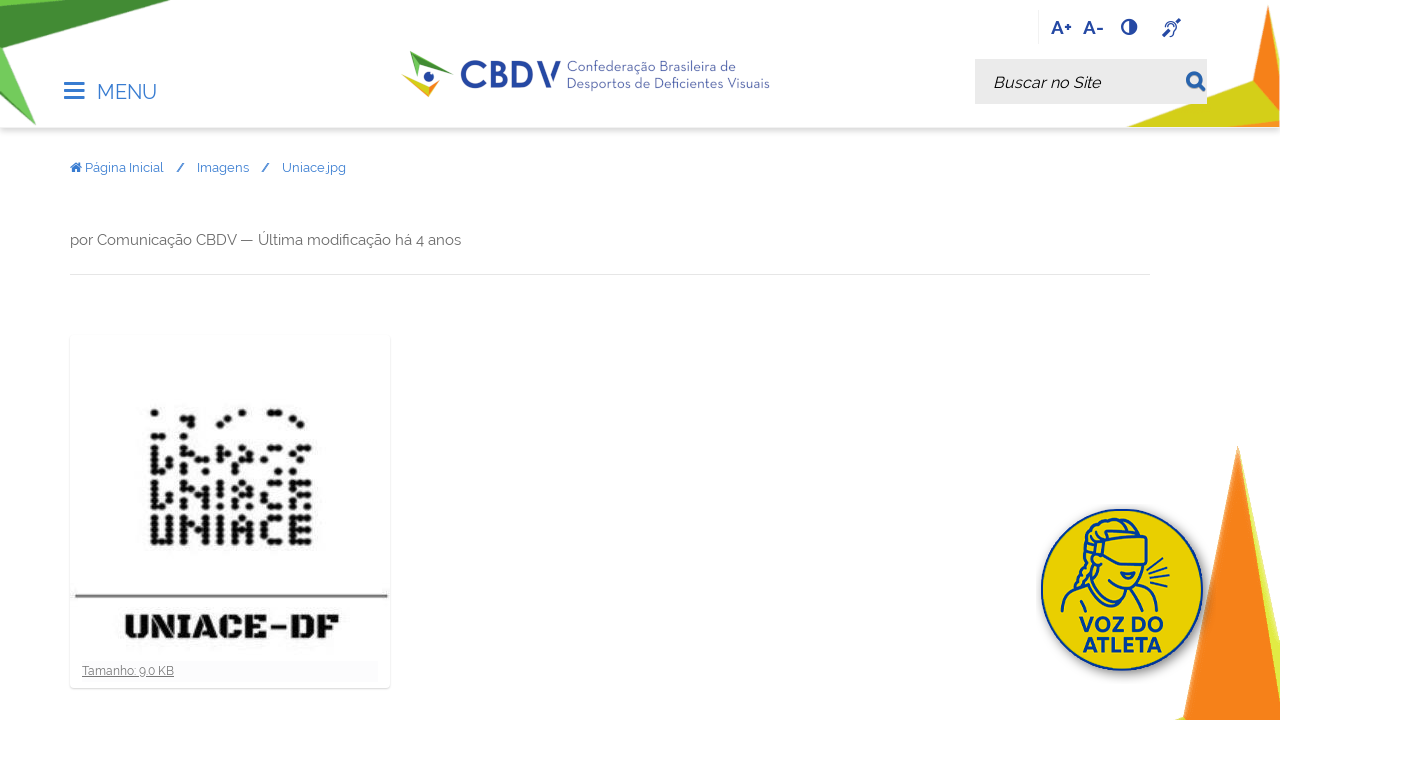

--- FILE ---
content_type: text/html;charset=utf-8
request_url: https://www.cbdv.org.br/imagens/Uniace.jpg/view
body_size: 7588
content:
<!DOCTYPE html>
<html xmlns="http://www.w3.org/1999/xhtml" lang="pt-br" xml:lang="pt-br">
  <head><meta http-equiv="Content-Type" content="text/html; charset=UTF-8" />
      <link rel="stylesheet" href="/++theme++barceloneta/less/barceloneta-compiled.css" />
    
    <title>Uniace.jpg — CBDV</title>
    <link rel="apple-touch-icon" sizes="180x180" href="/++theme++cbdv/img/favicon-cbdv/apple-touch-icon.png" />
    <link rel="icon" type="image/png" sizes="32x32" href="/++theme++cbdv/img/favicon-cbdv/favicon-32x32.png" />
    <link rel="icon" type="image/png" sizes="16x16" href="/++theme++cbdv/img/favicon-cbdv/favicon-16x16.png" />
    <link rel="manifest" href="/++theme++cbdv/img/favicon-cbdv/site.webmanifest" />
    <link rel="mask-icon" href="/++theme++cbdv/img/favicon-cbdv/safari-pinned-tab.svg" color="#5bbad5" />
    <link rel="shortcut icon" href="/++theme++cbdv/img/favicon-cbdv/favicon.ico" />
    <meta name="msapplication-TileColor" content="#2b5797" />
    <meta name="msapplication-config" content="/++theme++cbdv/img/favicon-cbdv/browserconfig.xml" />
    <meta name="theme-color" content="#ffffff" />
  <link href="/++theme++cbdv/++theme++cbdv/cbdvapp.css?40be83ebc76b69760c6c-98709b176123e0f43c0e-22cacd72982c11fb53c083d8ff467b30-main" rel="stylesheet" /><meta content="summary" name="twitter:card" /><meta content="CBDV" property="og:site_name" /><meta content="Uniace.jpg" property="og:title" /><meta content="website" property="og:type" /><meta content="" property="og:description" /><meta content="https://www.cbdv.org.br/imagens/Uniace.jpg/view" property="og:url" /><meta content="https://www.cbdv.org.br/imagens/Uniace.jpg/@@download/image/Uniace.jpg" property="og:image" /><meta content="image/jpeg" property="og:image:type" /><meta name="DC.date.modified" content="2022-01-12T16:03:11-03:00" /><meta name="DC.format" content="image/jpeg" /><meta name="DC.type" content="Imagem" /><meta name="DC.date.created" content="2021-12-31T17:52:45-03:00" /><meta name="DC.language" content="pt-br" /><meta name="viewport" content="width=device-width, initial-scale=1.0" /><meta name="generator" content="Plone - http://plone.com" /><link rel="stylesheet" href="https://www.cbdv.org.br/++plone++production/++unique++2021-11-28T21:31:15.431702/default.css" data-bundle="production" /><link rel="stylesheet" href="https://www.cbdv.org.br/++plone++patternslib/++unique++2021-11-28%2020%3A37%3A34.985140/bundle-leaflet-compiled.css" data-bundle="bundle-leaflet" /><link rel="stylesheet" href="https://www.cbdv.org.br/collective.js.jqueryui.custom.min.css?version=None" data-bundle="jqueryui" /><link rel="stylesheet" href="https://www.cbdv.org.br/custom.css?timestamp=2025-09-03 17:04:44.565380" data-bundle="custom-css" /><link rel="canonical" href="https://www.cbdv.org.br/imagens/Uniace.jpg" /><link rel="search" href="https://www.cbdv.org.br/@@search" title="Buscar neste site" /><script>PORTAL_URL = 'https://www.cbdv.org.br';</script><script type="text/javascript" src="https://www.cbdv.org.br/++plone++production/++unique++2021-11-28T21:31:15.431702/default.js" data-bundle="production"></script><script type="text/javascript" src="https://www.cbdv.org.br/++plone++patternslib/++unique++2021-11-28%2020%3A37%3A34.985140/bundle-leaflet-compiled.min.js" data-bundle="bundle-leaflet"></script><script type="text/javascript" src="https://www.cbdv.org.br/++plone++patternslib/++unique++2021-11-28%2020%3A37%3A34.997140/patterns-compiled.min.js" data-bundle="patterns"></script><script type="text/javascript" src="https://www.cbdv.org.br/collective.js.jqueryui.custom.min.js?version=None" data-bundle="jqueryui"></script><script type="text/javascript">
        jQuery(function($){
            if (typeof($.datepicker) != "undefined"){
              $.datepicker.setDefaults(
                jQuery.extend($.datepicker.regional['pt-BR'],
                {dateFormat: 'dd/mm/yy'}));
            }
        });
        </script></head>
  <body class="frontend icons-on portaltype-image section-imagens site-portalidgx subsection-Uniace.jpg template-image_view thumbs-on userrole-anonymous viewpermission-view" id="visual-portal-wrapper" dir="ltr" data-i18ncatalogurl="https://www.cbdv.org.br/plonejsi18n" data-view-url="https://www.cbdv.org.br/imagens/Uniace.jpg/view" data-pat-plone-modal="{&quot;actionOptions&quot;: {&quot;displayInModal&quot;: false}}" data-portal-url="https://www.cbdv.org.br" data-pat-pickadate="{&quot;date&quot;: {&quot;selectYears&quot;: 200}, &quot;time&quot;: {&quot;interval&quot;: 5 } }" data-base-url="https://www.cbdv.org.br/imagens/Uniace.jpg"><div class="outer-wrapper">
      <header id="content-header">
        <div class="container">
          <div id="idgx-actions"><ul class="links-icones">
<li class="increase"><a href="#" title="Aumentar fonte"> A+ </a></li>
<li class="decrease"><a href="#" title="Reduzir fonte"> A- </a></li>
<li id="siteaction-contraste"><a href="#" title="Alto Contraste"> <i class="icon-adjust"> </i> <span>Alto Contraste</span> </a></li>
<li><a data-linktype="external" data-val="vlibras" href="http://www.vlibras.gov.br/" title="VLibras"> <i class="demo-icon icon-asl-interpreting"> </i> <span>VLibras</span></a></li>
</ul>
          </div>
          
      <div id="portal-header">
    
  <a id="portal-logo" title="" accesskey="1" href="https://www.cbdv.org.br">
      <img src="https://www.cbdv.org.br/@@site-logo/logo.png" alt="CBDV" title="CBDV" /></a>
  <div id="idgx-title">
    <span class="demo-icon icon-menu"> </span>
  	<a href="https://www.cbdv.org.br">
      <span>CBDV</span>
    </a>
  </div>






<div id="portal-searchbox">

    <form id="searchGadget_form" action="https://www.cbdv.org.br/@@search" role="search" data-pat-livesearch="ajaxUrl:https://www.cbdv.org.br/@@ajax-search" class="pat-livesearch">

        <div class="LSBox">
        <label class="hiddenStructure" for="searchGadget">Busca</label>
             
        
             
        <input name="SearchableText" type="text" size="18" id="searchGadget" title="Buscar no Site" placeholder="Buscar no Site" class="searchField" />

        <button type="submit" class="searchButton"><span>Buscar</span></button><span class="fechar-busca"><i class="icon-cancel"></i></span>

         </div>
    </form>

    <div id="portal-advanced-search" class="hiddenStructure">
        <a href="https://www.cbdv.org.br/@@search">Busca Avançada…</a>
    </div>

</div>







</div>

    
          
        </div>
      </header>
      <div id="mainnavigation-wrapper">
        <div id="mainnavigation">

  <p class="hiddenStructure">Navegação</p>
  <nav class="plone-navbar navbar" id="portal-globalnav-wrapper">
    <div class="container">

      <div class="plone-navbar-header navbar-header">
        <button type="button" class="plone-navbar-toggle navbar-toggle collapsed" data-toggle="collapse" data-target="#portal-globalnav-collapse" aria-expanded="false">
          <span class="sr-only">Toggle navigation</span>
          <span class="icon-bar"></span>
          <span class="icon-bar"></span>
          <span class="icon-bar"></span>
        </button>
      </div>

      <div class="plone-collapse plone-navbar-collapse collapse navbar-collapse" id="portal-globalnav-collapse">
        <ul id="portal-globalnav" class="plone-nav plone-navbar-nav navTreeRoot nav navbar-nav">
            
              <li id="portaltab-cbdv" class="menu-position-&lt;bound method RepeatItem.number of &lt;Products.PageTemplates.engine.RepeatItem object at 0x7fcdd3da0990&gt;&gt; hasDropDown dropdown">
                  <a href="https://www.cbdv.org.br/cbdv" title="" class="dropdown-toggle state-published" role="button" aria-haspopup="true" aria-expanded="false">A CBDV<span class="opener"><span class="caret"></span></span></a>
                  

                  
                  <ul class="submenu dropdown-menu navTreeLevel0">
                  <li class="menu-position-&lt;bound method RepeatItem.number of &lt;Products.PageTemplates.engine.RepeatItem object at 0x7fcdd39859d0&gt;&gt;">
    <a class="clearfix state-published" title="" href="https://www.cbdv.org.br/cbdv/conselhos">
      <span class="submenu_title">Conselhos</span>
      
      
      
    </a>

    

  </li>



  <li class="menu-position-&lt;bound method RepeatItem.number of &lt;Products.PageTemplates.engine.RepeatItem object at 0x7fcdd39859d0&gt;&gt;">
    <a class="clearfix state-published" title="" href="https://www.cbdv.org.br/cbdv/contato">
      <span class="submenu_title">Contato</span>
      
      
      
    </a>

    

  </li>



  <li class="menu-position-&lt;bound method RepeatItem.number of &lt;Products.PageTemplates.engine.RepeatItem object at 0x7fcdd39859d0&gt;&gt;">
    <a class="clearfix state-published" title="Filiação de entidade, cadastro, transferência e empréstimo de atletas" href="https://www.cbdv.org.br/cbdv/documentos">
      <span class="submenu_title">Documentos</span>
      
      
      
    </a>

    

  </li>



  <li class="menu-position-&lt;bound method RepeatItem.number of &lt;Products.PageTemplates.engine.RepeatItem object at 0x7fcdd39859d0&gt;&gt; dropdown-submenu">
    <a class="clearfix state-published hasDropDown" title="" href="https://www.cbdv.org.br/cbdv/entidades">
      <span class="submenu_title">Entidades</span>
      
      
      <span class="opener"><span class="caret"></span></span>
    </a>

    <ul class="submenu dropdown-menu navTree navTreeLevel1">
      




  <li class="menu-position-&lt;bound method RepeatItem.number of &lt;Products.PageTemplates.engine.RepeatItem object at 0x7fcdd3b32650&gt;&gt;">
    <a class="clearfix state-published" title="" href="https://www.cbdv.org.br/cbdv/entidades/entidades-cadastradas">
      <span class="submenu_title">Entidades Cadastradas</span>
      
      
      
    </a>

    

  </li>





    </ul>

  </li>



  <li class="menu-position-&lt;bound method RepeatItem.number of &lt;Products.PageTemplates.engine.RepeatItem object at 0x7fcdd39859d0&gt;&gt;">
    <a class="clearfix state-published" title="" href="https://www.cbdv.org.br/cbdv/institucional">
      <span class="submenu_title">Institucional</span>
      
      
      
    </a>

    

  </li>



  <li class="menu-position-&lt;bound method RepeatItem.number of &lt;Products.PageTemplates.engine.RepeatItem object at 0x7fcdd39859d0&gt;&gt;">
    <a class="clearfix state-published" title="" href="https://www.cbdv.org.br/cbdv/perguntas-frequentes">
      <span class="submenu_title">Perguntas Frequentes</span>
      
      
      
    </a>

    

  </li>
                  </ul>
                  
              </li>
            
              <li id="portaltab-modalidades" class="menu-position-&lt;bound method RepeatItem.number of &lt;Products.PageTemplates.engine.RepeatItem object at 0x7fcdd3da0990&gt;&gt; hasDropDown dropdown">
                  <a href="https://www.cbdv.org.br/modalidades" title="" class="dropdown-toggle state-published" role="button" aria-haspopup="true" aria-expanded="false">Modalidades<span class="opener"><span class="caret"></span></span></a>
                  

                  
                  <ul class="submenu dropdown-menu navTreeLevel0">
                  <li class="menu-position-&lt;bound method RepeatItem.number of &lt;Products.PageTemplates.engine.RepeatItem object at 0x7fcdd39856d0&gt;&gt;">
    <a class="clearfix state-published" title="" href="https://www.cbdv.org.br/modalidades/futebol-b2-b3">
      <span class="submenu_title">Futebol B2/B3</span>
      
      
      
    </a>

    

  </li>



  <li class="menu-position-&lt;bound method RepeatItem.number of &lt;Products.PageTemplates.engine.RepeatItem object at 0x7fcdd39856d0&gt;&gt; dropdown-submenu">
    <a class="clearfix state-published hasDropDown" title="" href="https://www.cbdv.org.br/modalidades/futebol-de-cegos">
      <span class="submenu_title">Futebol de Cegos</span>
      
      
      <span class="opener"><span class="caret"></span></span>
    </a>

    <ul class="submenu dropdown-menu navTree navTreeLevel1">
      




  <li class="menu-position-&lt;bound method RepeatItem.number of &lt;Products.PageTemplates.engine.RepeatItem object at 0x7fcdd9e56e90&gt;&gt;">
    <a class="clearfix state-published" title="" href="https://www.cbdv.org.br/modalidades/futebol-de-cegos/regras">
      <span class="submenu_title">Regras</span>
      
      
      
    </a>

    

  </li>



  <li class="menu-position-&lt;bound method RepeatItem.number of &lt;Products.PageTemplates.engine.RepeatItem object at 0x7fcdd9e56e90&gt;&gt;">
    <a class="clearfix state-published" title="" href="https://www.cbdv.org.br/modalidades/futebol-de-cegos/principais-conquistas">
      <span class="submenu_title">Principais Conquistas</span>
      
      
      
    </a>

    

  </li>



  <li class="menu-position-&lt;bound method RepeatItem.number of &lt;Products.PageTemplates.engine.RepeatItem object at 0x7fcdd9e56e90&gt;&gt; dropdown-submenu">
    <a class="clearfix state-published hasDropDown" title="" href="https://www.cbdv.org.br/modalidades/futebol-de-cegos/selecao-brasileira">
      <span class="submenu_title">Seleção Brasileira</span>
      
      
      <span class="opener"><span class="caret"></span></span>
    </a>

    <ul class="submenu dropdown-menu navTree navTreeLevel2">
      




  <li class="menu-position-&lt;bound method RepeatItem.number of &lt;Products.PageTemplates.engine.RepeatItem object at 0x7fcdd9067310&gt;&gt;">
    <a class="clearfix state-published" title="" href="https://www.cbdv.org.br/modalidades/futebol-de-cegos/selecao-brasileira/sub-20">
      <span class="submenu_title">Seleção Brasileira Sub-23</span>
      
      
      
    </a>

    

  </li>



  <li class="menu-position-&lt;bound method RepeatItem.number of &lt;Products.PageTemplates.engine.RepeatItem object at 0x7fcdd9067310&gt;&gt;">
    <a class="clearfix state-published" title="" href="https://www.cbdv.org.br/modalidades/futebol-de-cegos/selecao-brasileira/feminina">
      <span class="submenu_title">Feminina</span>
      
      
      
    </a>

    

  </li>





    </ul>

  </li>





    </ul>

  </li>



  <li class="menu-position-&lt;bound method RepeatItem.number of &lt;Products.PageTemplates.engine.RepeatItem object at 0x7fcdd39856d0&gt;&gt; dropdown-submenu">
    <a class="clearfix state-published hasDropDown" title="" href="https://www.cbdv.org.br/modalidades/goalball">
      <span class="submenu_title">Goalball</span>
      
      
      <span class="opener"><span class="caret"></span></span>
    </a>

    <ul class="submenu dropdown-menu navTree navTreeLevel1">
      




  <li class="menu-position-&lt;bound method RepeatItem.number of &lt;Products.PageTemplates.engine.RepeatItem object at 0x7fcdd9e56fd0&gt;&gt;">
    <a class="clearfix state-published" title="" href="https://www.cbdv.org.br/modalidades/goalball/regras">
      <span class="submenu_title">Regras</span>
      
      
      
    </a>

    

  </li>



  <li class="menu-position-&lt;bound method RepeatItem.number of &lt;Products.PageTemplates.engine.RepeatItem object at 0x7fcdd9e56fd0&gt;&gt;">
    <a class="clearfix state-published" title="" href="https://www.cbdv.org.br/modalidades/goalball/principais-conquistas">
      <span class="submenu_title">Principais Conquistas</span>
      
      
      
    </a>

    

  </li>



  <li class="menu-position-&lt;bound method RepeatItem.number of &lt;Products.PageTemplates.engine.RepeatItem object at 0x7fcdd9e56fd0&gt;&gt;">
    <a class="clearfix state-published" title="" href="https://www.cbdv.org.br/modalidades/goalball/selecao-brasileira-feminina">
      <span class="submenu_title">Seleção Brasileira Feminina</span>
      
      
      
    </a>

    

  </li>



  <li class="menu-position-&lt;bound method RepeatItem.number of &lt;Products.PageTemplates.engine.RepeatItem object at 0x7fcdd9e56fd0&gt;&gt;">
    <a class="clearfix state-published" title="" href="https://www.cbdv.org.br/modalidades/goalball/selecao-brasileira-masculina">
      <span class="submenu_title">Seleção Brasileira Masculina</span>
      
      
      
    </a>

    

  </li>





    </ul>

  </li>



  <li class="menu-position-&lt;bound method RepeatItem.number of &lt;Products.PageTemplates.engine.RepeatItem object at 0x7fcdd39856d0&gt;&gt; dropdown-submenu">
    <a class="clearfix state-published hasDropDown" title="" href="https://www.cbdv.org.br/modalidades/judo">
      <span class="submenu_title">Judô</span>
      
      
      <span class="opener"><span class="caret"></span></span>
    </a>

    <ul class="submenu dropdown-menu navTree navTreeLevel1">
      




  <li class="menu-position-&lt;bound method RepeatItem.number of &lt;Products.PageTemplates.engine.RepeatItem object at 0x7fcdd9e56b90&gt;&gt;">
    <a class="clearfix state-published" title="" href="https://www.cbdv.org.br/modalidades/judo/regras">
      <span class="submenu_title">Regras</span>
      
      
      
    </a>

    

  </li>



  <li class="menu-position-&lt;bound method RepeatItem.number of &lt;Products.PageTemplates.engine.RepeatItem object at 0x7fcdd9e56b90&gt;&gt;">
    <a class="clearfix state-published" title="" href="https://www.cbdv.org.br/modalidades/judo/principais-conquistas">
      <span class="submenu_title">Principais Conquistas</span>
      
      
      
    </a>

    

  </li>



  <li class="menu-position-&lt;bound method RepeatItem.number of &lt;Products.PageTemplates.engine.RepeatItem object at 0x7fcdd9e56b90&gt;&gt;">
    <a class="clearfix state-published" title="" href="https://www.cbdv.org.br/modalidades/judo/selecao-brasileira-feminina">
      <span class="submenu_title">Seleção Brasileira Feminina</span>
      
      
      
    </a>

    

  </li>



  <li class="menu-position-&lt;bound method RepeatItem.number of &lt;Products.PageTemplates.engine.RepeatItem object at 0x7fcdd9e56b90&gt;&gt;">
    <a class="clearfix state-published" title="" href="https://www.cbdv.org.br/modalidades/judo/selecao-brasileira-masculina">
      <span class="submenu_title">Seleção Brasileira Masculina</span>
      
      
      
    </a>

    

  </li>



  <li class="menu-position-&lt;bound method RepeatItem.number of &lt;Products.PageTemplates.engine.RepeatItem object at 0x7fcdd9e56b90&gt;&gt;">
    <a class="clearfix state-published" title="" href="https://www.cbdv.org.br/modalidades/judo/comissao-tecnica">
      <span class="submenu_title">Comissão Técnica</span>
      
      
      
    </a>

    

  </li>





    </ul>

  </li>



  <li class="menu-position-&lt;bound method RepeatItem.number of &lt;Products.PageTemplates.engine.RepeatItem object at 0x7fcdd39856d0&gt;&gt;">
    <a class="clearfix state-published" title="" href="https://www.cbdv.org.br/modalidades/powerlifting">
      <span class="submenu_title">Powerlifting</span>
      
      
      
    </a>

    

  </li>



  <li class="menu-position-&lt;bound method RepeatItem.number of &lt;Products.PageTemplates.engine.RepeatItem object at 0x7fcdd39856d0&gt;&gt;">
    <a class="clearfix state-published" title="" href="https://www.cbdv.org.br/modalidades/arbitragem">
      <span class="submenu_title">Arbitragem</span>
      
      
      
    </a>

    

  </li>



  <li class="menu-position-&lt;bound method RepeatItem.number of &lt;Products.PageTemplates.engine.RepeatItem object at 0x7fcdd39856d0&gt;&gt;">
    <a class="clearfix state-published" title="" href="https://www.gov.br/abcd/pt-br">
      <span class="submenu_title">Controle de Dopagem</span>
      
      
      
    </a>

    

  </li>



  <li class="menu-position-&lt;bound method RepeatItem.number of &lt;Products.PageTemplates.engine.RepeatItem object at 0x7fcdd39856d0&gt;&gt;">
    <a class="clearfix state-published" title="" href="https://www.cbdv.org.br/modalidades/equipe-multidisciplinar">
      <span class="submenu_title">Equipe Multidisciplinar</span>
      
      
      
    </a>

    

  </li>



  <li class="menu-position-&lt;bound method RepeatItem.number of &lt;Products.PageTemplates.engine.RepeatItem object at 0x7fcdd39856d0&gt;&gt;">
    <a class="clearfix state-published" title="" href="https://www.cbdv.org.br/modalidades/stjd">
      <span class="submenu_title">STJD</span>
      
      
      
    </a>

    

  </li>
                  </ul>
                  
              </li>
            
              <li id="portaltab-calendario" class="menu-position-&lt;bound method RepeatItem.number of &lt;Products.PageTemplates.engine.RepeatItem object at 0x7fcdd3da0990&gt;&gt; hasDropDown dropdown">
                  <a href="https://www.cbdv.org.br/calendario" title="" class="dropdown-toggle state-published" role="button" aria-haspopup="true" aria-expanded="false">Calendário<span class="opener"><span class="caret"></span></span></a>
                  

                  
                  <ul class="submenu dropdown-menu navTreeLevel0">
                  <li class="menu-position-&lt;bound method RepeatItem.number of &lt;Products.PageTemplates.engine.RepeatItem object at 0x7fcdd3b32950&gt;&gt;">
    <a class="clearfix state-published" title="" href="https://www.cbdv.org.br/calendario/capa-torneios">
      <span class="submenu_title">Eventos</span>
      
      
      
    </a>

    

  </li>



  <li class="menu-position-&lt;bound method RepeatItem.number of &lt;Products.PageTemplates.engine.RepeatItem object at 0x7fcdd3b32950&gt;&gt;">
    <a class="clearfix state-published" title="Seleções Brasileiras (adulta e base)" href="https://www.cbdv.org.br/calendario/fases-de-treinamento">
      <span class="submenu_title">Seleções</span>
      
      
      
    </a>

    

  </li>



  <li class="menu-position-&lt;bound method RepeatItem.number of &lt;Products.PageTemplates.engine.RepeatItem object at 0x7fcdd3b32950&gt;&gt;">
    <a class="clearfix state-published" title="" href="https://www.cbdv.org.br/calendario/regulamentos">
      <span class="submenu_title">Regulamentos</span>
      
      
      
    </a>

    

  </li>
                  </ul>
                  
              </li>
            
              <li id="portaltab-imprensa" class="menu-position-&lt;bound method RepeatItem.number of &lt;Products.PageTemplates.engine.RepeatItem object at 0x7fcdd3da0990&gt;&gt; hasDropDown dropdown">
                  <a href="https://www.cbdv.org.br/imprensa" title="" class="dropdown-toggle state-published" role="button" aria-haspopup="true" aria-expanded="false">Imprensa<span class="opener"><span class="caret"></span></span></a>
                  

                  
                  <ul class="submenu dropdown-menu navTreeLevel0">
                  <li class="menu-position-&lt;bound method RepeatItem.number of &lt;Products.PageTemplates.engine.RepeatItem object at 0x7fcdd3b32c50&gt;&gt;">
    <a class="clearfix state-published" title="" href="https://www.cbdv.org.br/imprensa/noticias">
      <span class="submenu_title">Notícias</span>
      
      
      
    </a>

    

  </li>



  <li class="menu-position-&lt;bound method RepeatItem.number of &lt;Products.PageTemplates.engine.RepeatItem object at 0x7fcdd3b32c50&gt;&gt;">
    <a class="clearfix state-published" title="" href="https://www.flickr.com/photos/album_cbdv">
      <span class="submenu_title">Fotos</span>
      
      
      
    </a>

    

  </li>



  <li class="menu-position-&lt;bound method RepeatItem.number of &lt;Products.PageTemplates.engine.RepeatItem object at 0x7fcdd3b32c50&gt;&gt;">
    <a class="clearfix state-published" title="" href="https://www.youtube.com/user/tvcbdv">
      <span class="submenu_title">Vídeos</span>
      
      
      
    </a>

    

  </li>
                  </ul>
                  
              </li>
            
              <li id="portaltab-imagens" class="menu-position-&lt;bound method RepeatItem.number of &lt;Products.PageTemplates.engine.RepeatItem object at 0x7fcdd3da0990&gt;&gt; selected active">
                  
                  <a href="https://www.cbdv.org.br/imagens" title="" class="no-dropdown state-published">Imagens</a>

                  
              </li>
            
              <li id="portaltab-gestao-e-governanca" class="menu-position-&lt;bound method RepeatItem.number of &lt;Products.PageTemplates.engine.RepeatItem object at 0x7fcdd3da0990&gt;&gt; hasDropDown dropdown">
                  <a href="https://www.cbdv.org.br/gestao-e-governanca" title="" class="dropdown-toggle state-published" role="button" aria-haspopup="true" aria-expanded="false">Gestão e Governança<span class="opener"><span class="caret"></span></span></a>
                  

                  
                  <ul class="submenu dropdown-menu navTreeLevel0">
                  <li class="menu-position-&lt;bound method RepeatItem.number of &lt;Products.PageTemplates.engine.RepeatItem object at 0x7fcdd39856d0&gt;&gt;">
    <a class="clearfix state-published" title="" href="https://www.cbdv.org.br/gestao-e-governanca/atas">
      <span class="submenu_title">Atas</span>
      
      
      
    </a>

    

  </li>



  <li class="menu-position-&lt;bound method RepeatItem.number of &lt;Products.PageTemplates.engine.RepeatItem object at 0x7fcdd39856d0&gt;&gt;">
    <a class="clearfix state-published" title="" href="https://www.cbdv.org.br/gestao-e-governanca/boletins-oficiais">
      <span class="submenu_title">Boletins Oficiais</span>
      
      
      
    </a>

    

  </li>



  <li class="menu-position-&lt;bound method RepeatItem.number of &lt;Products.PageTemplates.engine.RepeatItem object at 0x7fcdd39856d0&gt;&gt;">
    <a class="clearfix state-published" title="" href="https://www.cbdv.org.br/gestao-e-governanca/canal-de-denuncias">
      <span class="submenu_title">Canal de denúncias</span>
      
      
      
    </a>

    

  </li>



  <li class="menu-position-&lt;bound method RepeatItem.number of &lt;Products.PageTemplates.engine.RepeatItem object at 0x7fcdd39856d0&gt;&gt;">
    <a class="clearfix state-published" title="" href="https://www.cbdv.org.br/gestao-e-governanca/estatuto">
      <span class="submenu_title">Estatuto</span>
      
      
      
    </a>

    

  </li>



  <li class="menu-position-&lt;bound method RepeatItem.number of &lt;Products.PageTemplates.engine.RepeatItem object at 0x7fcdd39856d0&gt;&gt;">
    <a class="clearfix state-published" title="" href="https://www.cbdv.org.br/gestao-e-governanca/normativos">
      <span class="submenu_title">Normativos</span>
      
      
      
    </a>

    

  </li>



  <li class="menu-position-&lt;bound method RepeatItem.number of &lt;Products.PageTemplates.engine.RepeatItem object at 0x7fcdd39856d0&gt;&gt;">
    <a class="clearfix state-published" title="" href="https://www.cbdv.org.br/gestao-e-governanca/regimento-interno">
      <span class="submenu_title">Regimento Interno</span>
      
      
      
    </a>

    

  </li>



  <li class="menu-position-&lt;bound method RepeatItem.number of &lt;Products.PageTemplates.engine.RepeatItem object at 0x7fcdd39856d0&gt;&gt;">
    <a class="clearfix state-published" title="" href="https://www.cbdv.org.br/gestao-e-governanca/regimento-geral">
      <span class="submenu_title">Regimento Geral</span>
      
      
      
    </a>

    

  </li>



  <li class="menu-position-&lt;bound method RepeatItem.number of &lt;Products.PageTemplates.engine.RepeatItem object at 0x7fcdd39856d0&gt;&gt;">
    <a class="clearfix state-published" title="" href="https://www.cbdv.org.br/gestao-e-governanca/voz-do-atleta">
      <span class="submenu_title">Voz do Atleta</span>
      
      
      
    </a>

    

  </li>
                  </ul>
                  
              </li>
            
              <li id="portaltab-transparencia" class="menu-position-&lt;bound method RepeatItem.number of &lt;Products.PageTemplates.engine.RepeatItem object at 0x7fcdd3da0990&gt;&gt; hasDropDown dropdown">
                  <a href="https://www.cbdv.org.br/transparencia" title="" class="dropdown-toggle state-published" role="button" aria-haspopup="true" aria-expanded="false">Transparência<span class="opener"><span class="caret"></span></span></a>
                  

                  
                  <ul class="submenu dropdown-menu navTreeLevel0">
                  <li class="menu-position-&lt;bound method RepeatItem.number of &lt;Products.PageTemplates.engine.RepeatItem object at 0x7fcdd3b32a50&gt;&gt;">
    <a class="clearfix state-published" title="" href="https://www.cbdv.org.br/transparencia/certidoes">
      <span class="submenu_title">Certidões</span>
      
      
      
    </a>

    

  </li>



  <li class="menu-position-&lt;bound method RepeatItem.number of &lt;Products.PageTemplates.engine.RepeatItem object at 0x7fcdd3b32a50&gt;&gt;">
    <a class="clearfix state-published" title="" href="https://www.cbdv.org.br/transparencia/financeiro">
      <span class="submenu_title">Financeiro</span>
      
      
      
    </a>

    

  </li>



  <li class="menu-position-&lt;bound method RepeatItem.number of &lt;Products.PageTemplates.engine.RepeatItem object at 0x7fcdd3b32a50&gt;&gt;">
    <a class="clearfix state-published" title="" href="https://www.cbdv.org.br/transparencia/licitacoes">
      <span class="submenu_title">Contratações</span>
      
      
      
    </a>

    

  </li>



  <li class="menu-position-&lt;bound method RepeatItem.number of &lt;Products.PageTemplates.engine.RepeatItem object at 0x7fcdd3b32a50&gt;&gt;">
    <a class="clearfix state-published" title="" href="https://www.cbdv.org.br/transparencia/relatorio-anual">
      <span class="submenu_title">Relatório anual</span>
      
      
      
    </a>

    

  </li>



  <li class="menu-position-&lt;bound method RepeatItem.number of &lt;Products.PageTemplates.engine.RepeatItem object at 0x7fcdd3b32a50&gt;&gt;">
    <a class="clearfix state-published" title="" href="https://www.cbdv.org.br/transparencia/cargos-e-salarios">
      <span class="submenu_title">Cargos e Salários</span>
      
      
      
    </a>

    

  </li>



  <li class="menu-position-&lt;bound method RepeatItem.number of &lt;Products.PageTemplates.engine.RepeatItem object at 0x7fcdd3b32a50&gt;&gt;">
    <a class="clearfix state-published" title="" href="https://www.cbdv.org.br/transparencia/plano-estrategico">
      <span class="submenu_title">Plano Estratégico</span>
      
      
      
    </a>

    

  </li>
                  </ul>
                  
              </li>
            
              <li id="portaltab-area-academica" class="menu-position-&lt;bound method RepeatItem.number of &lt;Products.PageTemplates.engine.RepeatItem object at 0x7fcdd3da0990&gt;&gt; hasDropDown dropdown">
                  <a href="https://www.cbdv.org.br/area-academica" title="" class="dropdown-toggle state-published" role="button" aria-haspopup="true" aria-expanded="false">Área Acadêmica<span class="opener"><span class="caret"></span></span></a>
                  

                  
                  <ul class="submenu dropdown-menu navTreeLevel0">
                  <li class="menu-position-&lt;bound method RepeatItem.number of &lt;Products.PageTemplates.engine.RepeatItem object at 0x7fcdd39859d0&gt;&gt;">
    <a class="clearfix state-published" title="" href="https://www.cbdv.org.br/area-academica/futebol-de-cegos">
      <span class="submenu_title">Futebol de Cegos</span>
      
      
      
    </a>

    

  </li>



  <li class="menu-position-&lt;bound method RepeatItem.number of &lt;Products.PageTemplates.engine.RepeatItem object at 0x7fcdd39859d0&gt;&gt;">
    <a class="clearfix state-published" title="" href="https://www.cbdv.org.br/area-academica/goalball">
      <span class="submenu_title">Goalball</span>
      
      
      
    </a>

    

  </li>



  <li class="menu-position-&lt;bound method RepeatItem.number of &lt;Products.PageTemplates.engine.RepeatItem object at 0x7fcdd39859d0&gt;&gt;">
    <a class="clearfix state-published" title="" href="https://www.cbdv.org.br/area-academica/judo">
      <span class="submenu_title">Judô</span>
      
      
      
    </a>

    

  </li>



  <li class="menu-position-&lt;bound method RepeatItem.number of &lt;Products.PageTemplates.engine.RepeatItem object at 0x7fcdd39859d0&gt;&gt;">
    <a class="clearfix state-published" title="" href="https://www.cbdv.org.br/area-academica/gestao-esportiva">
      <span class="submenu_title">Gestão Esportiva</span>
      
      
      
    </a>

    

  </li>
                  </ul>
                  
              </li>
            
        </ul>
      </div>
    </div>
  </nav>


</div><div class="portletStaticText portlet-static-idgx-icones"><ul>
<li><a href="https://www.facebook.com/cbdvoficial/" title="Facebook"> <i class="icon-facebook-squared"> <span>Facebook</span> </i> </a></li>
<li><a href="https://www.instagram.com/cbdvoficial/" title="Instagran"> <i class="demo-icon icon-instagram"> <span>Instagram</span> </i> </a></li>
<li><a href="https://twitter.com/cbdvoficial" title="Twitter"> <i class="demo-icon icon-twitter-squared"><span>Twitter</span></i> </a></li>
<li><a href="https://www.youtube.com/user/tvcbdv" title="Youtube"> <i class="icon-youtube-squared"> <span>Youtube</span></i> </a></li>
<li><a href="https://www.flickr.com/photos/album_cbdv" title="Flickr"> <i class="icon-flickr"> <span>Flickr</span></i> </a></li>
</ul></div>
        <span class="icon-menu-aberto"> </span>
      </div>
      
      <div id="above-content-wrapper">
          <div id="viewlet-above-content"><nav id="portal-breadcrumbs" class="plone-breadcrumb">
  <div class="container">
    <span id="breadcrumbs-you-are-here" class="hiddenStructure">Você está aqui:</span>
    <ol aria-labelledby="breadcrumbs-you-are-here">
      <li id="breadcrumbs-home">
        <a href="https://www.cbdv.org.br">Página Inicial</a>
      </li>
      <li id="breadcrumbs-1">
        
          <a href="https://www.cbdv.org.br/imagens">Imagens</a>
          
        
      </li>
      <li id="breadcrumbs-2">
        
          
          <span id="breadcrumbs-current">Uniace.jpg</span>
        
      </li>
    </ol>
  </div>
</nav>
</div>
      </div>
      <div class="container">
        <div class="row">
          <aside id="global_statusmessage">
      

      <div>
      </div>
    </aside>
        </div>
        <main id="main-container" class="row">
          <div id="column1-container">
          </div>
          <div class="coluna-principal">

          <div class="row">
            <div class="col-xs-12 col-sm-12">
              <article id="content">

          

          <header>
            <div id="viewlet-above-content-title"><span id="social-tags-body" style="display: none" itemscope="" itemtype="http://schema.org/WebPage">
  <span itemprop="name">Uniace.jpg</span>
  <span itemprop="description"></span>
  <span itemprop="url">https://www.cbdv.org.br/imagens/Uniace.jpg/view</span>
  <span itemprop="image">https://www.cbdv.org.br/imagens/Uniace.jpg/@@download/image/Uniace.jpg</span>
</span>
</div>
            
              

            
            <div id="viewlet-below-content-title"><div class="documentByLine" id="plone-document-byline">
  
  
    <span class="documentAuthor">
      por Comunicação CBDV
         —
    </span>
  
  

  
  

  <span class="documentModified">
    <span>Última modificação</span>
    <span class="pat-moment" data-pat-moment="format:relative;">2022-01-12T16:03:11-03:00</span>
  </span>
  

  

  

  

</div></div><div class="divisao-conteudo"></div>

            
              

            
          </header>

          <div id="viewlet-above-content-body"></div>
          <div id="content-core">
            

  <figure class="image-product">
    <a class="discreet" href="https://www.cbdv.org.br/imagens/Uniace.jpg/image_view_fullscreen">
    <img src="https://www.cbdv.org.br/imagens/Uniace.jpg/@@images/22275619-3d9b-446a-9b9d-22a077ff1679.jpeg" alt="" title="" height="320" width="320" />
    <figcaption class="discreet">
      <strong class="sr-only">Clique para ver a imagem no tamanho completo…</strong>
      <span>
        Tamanho:
        
        9.0 KB
      </span>
    </figcaption>
    </a>
  </figure>


          </div>
          <div id="viewlet-below-content-body">



    <div class="visualClear"><!-- --></div>

    <div class="documentActions">
        

        

    </div>

</div>

          
        </article>
            </div>
          </div>
          <footer class="row">
            <div class="col-xs-12 col-sm-12">
              <div id="viewlet-below-content">




</div>
            </div>
          </footer>
        </div>
          <div class="coluna-2 sidebar-offcanvas" role="complementary">
          <aside id="portal-column-two">
            <div class="portletWrapper" id="portletwrapper-706c6f6e652e7269676874636f6c756d6e0a636f6e746578740a2f706f7274616c696467780a6e617669676174696f6e" data-portlethash="706c6f6e652e7269676874636f6c756d6e0a636f6e746578740a2f706f7274616c696467780a6e617669676174696f6e">
<aside class="portlet portletNavigationTree">

    <header class="portletHeader">
        <a href="https://www.cbdv.org.br/imagens" class="tile">Outras opções</a>
    </header>

    <nav class="portletContent lastItem">
        <ul class="navTree navTreeLevel0">
            
            



<li class="navTreeItem visualNoMarker navTreeCurrentNode section-uniace-jpg">

    

        <a href="https://www.cbdv.org.br/imagens/Uniace.jpg/view" title="" class="state-missing-value navTreeCurrentItem navTreeCurrentNode ">

             

            

            Uniace.jpg
        </a>
        

    
</li>




        </ul>
    </nav>
</aside>


</div>
          </aside>
        </div>
        </main><!--/row-->
      </div><!--/container-->
    </div><!--/outer-wrapper --><!-- adiciona link de voltar para o topo --><div class="voltar-topo">
        <div class="container">
          <a href="#above-content-wrapper">Voltar ao topo</a>
        </div>
      </div><footer id="portal-footer-wrapper">
      <ul id="portal-globalnav">
            
              <li id="portaltab-cbdv">
                  <a href="https://www.cbdv.org.br/cbdv" title="" class="dropdown-toggle state-published" role="button" aria-haspopup="true" aria-expanded="false">A CBDV<span class="opener"><span class="caret"></span></span></a>
                  

                  
                  <ul>
                  <li>
    <a class="clearfix state-published" title="" href="https://www.cbdv.org.br/cbdv/conselhos">
      <span class="submenu_title">Conselhos</span>
      
      
      
    </a>

    

  </li>



  <li>
    <a class="clearfix state-published" title="" href="https://www.cbdv.org.br/cbdv/contato">
      <span class="submenu_title">Contato</span>
      
      
      
    </a>

    

  </li>



  <li>
    <a class="clearfix state-published" title="Filiação de entidade, cadastro, transferência e empréstimo de atletas" href="https://www.cbdv.org.br/cbdv/documentos">
      <span class="submenu_title">Documentos</span>
      
      
      
    </a>

    

  </li>



  <li>
    <a class="clearfix state-published hasDropDown" title="" href="https://www.cbdv.org.br/cbdv/entidades">
      <span class="submenu_title">Entidades</span>
      
      
      <span class="opener"><span class="caret"></span></span>
    </a>

    <ul>
      




  <li>
    <a class="clearfix state-published" title="" href="https://www.cbdv.org.br/cbdv/entidades/entidades-cadastradas">
      <span class="submenu_title">Entidades Cadastradas</span>
      
      
      
    </a>

    

  </li>





    </ul>

  </li>



  <li>
    <a class="clearfix state-published" title="" href="https://www.cbdv.org.br/cbdv/institucional">
      <span class="submenu_title">Institucional</span>
      
      
      
    </a>

    

  </li>



  <li>
    <a class="clearfix state-published" title="" href="https://www.cbdv.org.br/cbdv/perguntas-frequentes">
      <span class="submenu_title">Perguntas Frequentes</span>
      
      
      
    </a>

    

  </li>
                  </ul>
                  
              </li>
            
              <li id="portaltab-modalidades">
                  <a href="https://www.cbdv.org.br/modalidades" title="" class="dropdown-toggle state-published" role="button" aria-haspopup="true" aria-expanded="false">Modalidades<span class="opener"><span class="caret"></span></span></a>
                  

                  
                  <ul>
                  <li>
    <a class="clearfix state-published" title="" href="https://www.cbdv.org.br/modalidades/futebol-b2-b3">
      <span class="submenu_title">Futebol B2/B3</span>
      
      
      
    </a>

    

  </li>



  <li>
    <a class="clearfix state-published hasDropDown" title="" href="https://www.cbdv.org.br/modalidades/futebol-de-cegos">
      <span class="submenu_title">Futebol de Cegos</span>
      
      
      <span class="opener"><span class="caret"></span></span>
    </a>

    <ul>
      




  <li>
    <a class="clearfix state-published" title="" href="https://www.cbdv.org.br/modalidades/futebol-de-cegos/regras">
      <span class="submenu_title">Regras</span>
      
      
      
    </a>

    

  </li>



  <li>
    <a class="clearfix state-published" title="" href="https://www.cbdv.org.br/modalidades/futebol-de-cegos/principais-conquistas">
      <span class="submenu_title">Principais Conquistas</span>
      
      
      
    </a>

    

  </li>



  <li>
    <a class="clearfix state-published hasDropDown" title="" href="https://www.cbdv.org.br/modalidades/futebol-de-cegos/selecao-brasileira">
      <span class="submenu_title">Seleção Brasileira</span>
      
      
      <span class="opener"><span class="caret"></span></span>
    </a>

    <ul>
      




  <li>
    <a class="clearfix state-published" title="" href="https://www.cbdv.org.br/modalidades/futebol-de-cegos/selecao-brasileira/sub-20">
      <span class="submenu_title">Seleção Brasileira Sub-23</span>
      
      
      
    </a>

    

  </li>



  <li>
    <a class="clearfix state-published" title="" href="https://www.cbdv.org.br/modalidades/futebol-de-cegos/selecao-brasileira/feminina">
      <span class="submenu_title">Feminina</span>
      
      
      
    </a>

    

  </li>





    </ul>

  </li>





    </ul>

  </li>



  <li>
    <a class="clearfix state-published hasDropDown" title="" href="https://www.cbdv.org.br/modalidades/goalball">
      <span class="submenu_title">Goalball</span>
      
      
      <span class="opener"><span class="caret"></span></span>
    </a>

    <ul>
      




  <li>
    <a class="clearfix state-published" title="" href="https://www.cbdv.org.br/modalidades/goalball/regras">
      <span class="submenu_title">Regras</span>
      
      
      
    </a>

    

  </li>



  <li>
    <a class="clearfix state-published" title="" href="https://www.cbdv.org.br/modalidades/goalball/principais-conquistas">
      <span class="submenu_title">Principais Conquistas</span>
      
      
      
    </a>

    

  </li>



  <li>
    <a class="clearfix state-published" title="" href="https://www.cbdv.org.br/modalidades/goalball/selecao-brasileira-feminina">
      <span class="submenu_title">Seleção Brasileira Feminina</span>
      
      
      
    </a>

    

  </li>



  <li>
    <a class="clearfix state-published" title="" href="https://www.cbdv.org.br/modalidades/goalball/selecao-brasileira-masculina">
      <span class="submenu_title">Seleção Brasileira Masculina</span>
      
      
      
    </a>

    

  </li>





    </ul>

  </li>



  <li>
    <a class="clearfix state-published hasDropDown" title="" href="https://www.cbdv.org.br/modalidades/judo">
      <span class="submenu_title">Judô</span>
      
      
      <span class="opener"><span class="caret"></span></span>
    </a>

    <ul>
      




  <li>
    <a class="clearfix state-published" title="" href="https://www.cbdv.org.br/modalidades/judo/regras">
      <span class="submenu_title">Regras</span>
      
      
      
    </a>

    

  </li>



  <li>
    <a class="clearfix state-published" title="" href="https://www.cbdv.org.br/modalidades/judo/principais-conquistas">
      <span class="submenu_title">Principais Conquistas</span>
      
      
      
    </a>

    

  </li>



  <li>
    <a class="clearfix state-published" title="" href="https://www.cbdv.org.br/modalidades/judo/selecao-brasileira-feminina">
      <span class="submenu_title">Seleção Brasileira Feminina</span>
      
      
      
    </a>

    

  </li>



  <li>
    <a class="clearfix state-published" title="" href="https://www.cbdv.org.br/modalidades/judo/selecao-brasileira-masculina">
      <span class="submenu_title">Seleção Brasileira Masculina</span>
      
      
      
    </a>

    

  </li>



  <li>
    <a class="clearfix state-published" title="" href="https://www.cbdv.org.br/modalidades/judo/comissao-tecnica">
      <span class="submenu_title">Comissão Técnica</span>
      
      
      
    </a>

    

  </li>





    </ul>

  </li>



  <li>
    <a class="clearfix state-published" title="" href="https://www.cbdv.org.br/modalidades/powerlifting">
      <span class="submenu_title">Powerlifting</span>
      
      
      
    </a>

    

  </li>



  <li>
    <a class="clearfix state-published" title="" href="https://www.cbdv.org.br/modalidades/arbitragem">
      <span class="submenu_title">Arbitragem</span>
      
      
      
    </a>

    

  </li>



  <li>
    <a class="clearfix state-published" title="" href="https://www.gov.br/abcd/pt-br">
      <span class="submenu_title">Controle de Dopagem</span>
      
      
      
    </a>

    

  </li>



  <li>
    <a class="clearfix state-published" title="" href="https://www.cbdv.org.br/modalidades/equipe-multidisciplinar">
      <span class="submenu_title">Equipe Multidisciplinar</span>
      
      
      
    </a>

    

  </li>



  <li>
    <a class="clearfix state-published" title="" href="https://www.cbdv.org.br/modalidades/stjd">
      <span class="submenu_title">STJD</span>
      
      
      
    </a>

    

  </li>
                  </ul>
                  
              </li>
            
              <li id="portaltab-calendario">
                  <a href="https://www.cbdv.org.br/calendario" title="" class="dropdown-toggle state-published" role="button" aria-haspopup="true" aria-expanded="false">Calendário<span class="opener"><span class="caret"></span></span></a>
                  

                  
                  <ul>
                  <li>
    <a class="clearfix state-published" title="" href="https://www.cbdv.org.br/calendario/capa-torneios">
      <span class="submenu_title">Eventos</span>
      
      
      
    </a>

    

  </li>



  <li>
    <a class="clearfix state-published" title="Seleções Brasileiras (adulta e base)" href="https://www.cbdv.org.br/calendario/fases-de-treinamento">
      <span class="submenu_title">Seleções</span>
      
      
      
    </a>

    

  </li>



  <li>
    <a class="clearfix state-published" title="" href="https://www.cbdv.org.br/calendario/regulamentos">
      <span class="submenu_title">Regulamentos</span>
      
      
      
    </a>

    

  </li>
                  </ul>
                  
              </li>
            
              <li id="portaltab-imprensa">
                  <a href="https://www.cbdv.org.br/imprensa" title="" class="dropdown-toggle state-published" role="button" aria-haspopup="true" aria-expanded="false">Imprensa<span class="opener"><span class="caret"></span></span></a>
                  

                  
                  <ul>
                  <li>
    <a class="clearfix state-published" title="" href="https://www.cbdv.org.br/imprensa/noticias">
      <span class="submenu_title">Notícias</span>
      
      
      
    </a>

    

  </li>



  <li>
    <a class="clearfix state-published" title="" href="https://www.flickr.com/photos/album_cbdv">
      <span class="submenu_title">Fotos</span>
      
      
      
    </a>

    

  </li>



  <li>
    <a class="clearfix state-published" title="" href="https://www.youtube.com/user/tvcbdv">
      <span class="submenu_title">Vídeos</span>
      
      
      
    </a>

    

  </li>
                  </ul>
                  
              </li>
            
              <li id="portaltab-imagens">
                  
                  <a href="https://www.cbdv.org.br/imagens" title="" class="no-dropdown state-published">Imagens</a>

                  
              </li>
            
              <li id="portaltab-gestao-e-governanca">
                  <a href="https://www.cbdv.org.br/gestao-e-governanca" title="" class="dropdown-toggle state-published" role="button" aria-haspopup="true" aria-expanded="false">Gestão e Governança<span class="opener"><span class="caret"></span></span></a>
                  

                  
                  <ul>
                  <li>
    <a class="clearfix state-published" title="" href="https://www.cbdv.org.br/gestao-e-governanca/atas">
      <span class="submenu_title">Atas</span>
      
      
      
    </a>

    

  </li>



  <li>
    <a class="clearfix state-published" title="" href="https://www.cbdv.org.br/gestao-e-governanca/boletins-oficiais">
      <span class="submenu_title">Boletins Oficiais</span>
      
      
      
    </a>

    

  </li>



  <li>
    <a class="clearfix state-published" title="" href="https://www.cbdv.org.br/gestao-e-governanca/canal-de-denuncias">
      <span class="submenu_title">Canal de denúncias</span>
      
      
      
    </a>

    

  </li>



  <li>
    <a class="clearfix state-published" title="" href="https://www.cbdv.org.br/gestao-e-governanca/estatuto">
      <span class="submenu_title">Estatuto</span>
      
      
      
    </a>

    

  </li>



  <li>
    <a class="clearfix state-published" title="" href="https://www.cbdv.org.br/gestao-e-governanca/normativos">
      <span class="submenu_title">Normativos</span>
      
      
      
    </a>

    

  </li>



  <li>
    <a class="clearfix state-published" title="" href="https://www.cbdv.org.br/gestao-e-governanca/regimento-interno">
      <span class="submenu_title">Regimento Interno</span>
      
      
      
    </a>

    

  </li>



  <li>
    <a class="clearfix state-published" title="" href="https://www.cbdv.org.br/gestao-e-governanca/regimento-geral">
      <span class="submenu_title">Regimento Geral</span>
      
      
      
    </a>

    

  </li>



  <li>
    <a class="clearfix state-published" title="" href="https://www.cbdv.org.br/gestao-e-governanca/voz-do-atleta">
      <span class="submenu_title">Voz do Atleta</span>
      
      
      
    </a>

    

  </li>
                  </ul>
                  
              </li>
            
              <li id="portaltab-transparencia">
                  <a href="https://www.cbdv.org.br/transparencia" title="" class="dropdown-toggle state-published" role="button" aria-haspopup="true" aria-expanded="false">Transparência<span class="opener"><span class="caret"></span></span></a>
                  

                  
                  <ul>
                  <li>
    <a class="clearfix state-published" title="" href="https://www.cbdv.org.br/transparencia/certidoes">
      <span class="submenu_title">Certidões</span>
      
      
      
    </a>

    

  </li>



  <li>
    <a class="clearfix state-published" title="" href="https://www.cbdv.org.br/transparencia/financeiro">
      <span class="submenu_title">Financeiro</span>
      
      
      
    </a>

    

  </li>



  <li>
    <a class="clearfix state-published" title="" href="https://www.cbdv.org.br/transparencia/licitacoes">
      <span class="submenu_title">Contratações</span>
      
      
      
    </a>

    

  </li>



  <li>
    <a class="clearfix state-published" title="" href="https://www.cbdv.org.br/transparencia/relatorio-anual">
      <span class="submenu_title">Relatório anual</span>
      
      
      
    </a>

    

  </li>



  <li>
    <a class="clearfix state-published" title="" href="https://www.cbdv.org.br/transparencia/cargos-e-salarios">
      <span class="submenu_title">Cargos e Salários</span>
      
      
      
    </a>

    

  </li>



  <li>
    <a class="clearfix state-published" title="" href="https://www.cbdv.org.br/transparencia/plano-estrategico">
      <span class="submenu_title">Plano Estratégico</span>
      
      
      
    </a>

    

  </li>
                  </ul>
                  
              </li>
            
              <li id="portaltab-area-academica">
                  <a href="https://www.cbdv.org.br/area-academica" title="" class="dropdown-toggle state-published" role="button" aria-haspopup="true" aria-expanded="false">Área Acadêmica<span class="opener"><span class="caret"></span></span></a>
                  

                  
                  <ul>
                  <li>
    <a class="clearfix state-published" title="" href="https://www.cbdv.org.br/area-academica/futebol-de-cegos">
      <span class="submenu_title">Futebol de Cegos</span>
      
      
      
    </a>

    

  </li>



  <li>
    <a class="clearfix state-published" title="" href="https://www.cbdv.org.br/area-academica/goalball">
      <span class="submenu_title">Goalball</span>
      
      
      
    </a>

    

  </li>



  <li>
    <a class="clearfix state-published" title="" href="https://www.cbdv.org.br/area-academica/judo">
      <span class="submenu_title">Judô</span>
      
      
      
    </a>

    

  </li>



  <li>
    <a class="clearfix state-published" title="" href="https://www.cbdv.org.br/area-academica/gestao-esportiva">
      <span class="submenu_title">Gestão Esportiva</span>
      
      
      
    </a>

    

  </li>
                  </ul>
                  
              </li>
            
        </ul><div class="container" id="portal-footer">
      <div class="row">
	<div class="col-xs-12">
		
<div class="portletWrapper" id="portletwrapper-706c6f6e652e666f6f746572706f72746c6574730a636f6e746578740a2f706f7274616c696467780a696467782d6e617665676163616f" data-portlethash="706c6f6e652e666f6f746572706f72746c6574730a636f6e746578740a2f706f7274616c696467780a696467782d6e617665676163616f">


</div>

<div class="portletWrapper" id="portletwrapper-706c6f6e652e666f6f746572706f72746c6574730a636f6e746578740a2f706f7274616c696467780a696467782d69636f6e6573" data-portlethash="706c6f6e652e666f6f746572706f72746c6574730a636f6e746578740a2f706f7274616c696467780a696467782d69636f6e6573"><div class="portletStaticText portlet-static-idgx-icones"><ul>
<li><a href="https://www.facebook.com/cbdvoficial/" title="Facebook"> <i class="icon-facebook-squared"> <span>Facebook</span> </i> </a></li>
<li><a href="https://www.instagram.com/cbdvoficial/" title="Instagran"> <i class="demo-icon icon-instagram"> <span>Instagram</span> </i> </a></li>
<li><a href="https://twitter.com/cbdvoficial" title="Twitter"> <i class="demo-icon icon-twitter-squared"><span>Twitter</span></i> </a></li>
<li><a href="https://www.youtube.com/user/tvcbdv" title="Youtube"> <i class="icon-youtube-squared"> <span>Youtube</span></i> </a></li>
<li><a href="https://www.flickr.com/photos/album_cbdv" title="Flickr"> <i class="icon-flickr"> <span>Flickr</span></i> </a></li>
</ul></div>


</div>

<div class="portletWrapper" id="portletwrapper-706c6f6e652e666f6f746572706f72746c6574730a636f6e746578740a2f706f7274616c696467780a696467782d6372656469746f73" data-portlethash="706c6f6e652e666f6f746572706f72746c6574730a636f6e746578740a2f706f7274616c696467780a696467782d6372656469746f73">


</div>

<div class="portletWrapper" id="portletwrapper-706c6f6e652e666f6f746572706f72746c6574730a636f6e746578740a2f706f7274616c696467780a696467782d616374696f6e73" data-portlethash="706c6f6e652e666f6f746572706f72746c6574730a636f6e746578740a2f706f7274616c696467780a696467782d616374696f6e73">


</div>

<div class="portletWrapper" id="portletwrapper-706c6f6e652e666f6f746572706f72746c6574730a636f6e746578740a2f706f7274616c696467780a706174726f63696e61646f726573" data-portlethash="706c6f6e652e666f6f746572706f72746c6574730a636f6e746578740a2f706f7274616c696467780a706174726f63696e61646f726573"><div class="portletStaticText portlet-static-patrocinadores"><h2 style="text-align: center;">Apoio:                          Patrocínio:</h2>
<p><a data-linktype="external" data-val="https://www.cpb.org.br/" href="https://www.cpb.org.br/"><img alt="cpb-novo.png" class="image-richtext image-inline" data-linktype="image" data-scale="preview" data-val="ee17260cf97e482abe50102780274bac" height="325" src="https://www.cbdv.org.br/imagens/cpb-novo.png/@@images/0ac1d87a-833b-4b3c-a18c-013289056a76.png" title="CPB" width="251" /></a><a data-linktype="external" data-val="https://www.caixa.gov.br/menu-app-loterias/Paginas/menu.aspx" href="https://www.caixa.gov.br/menu-app-loterias/Paginas/menu.aspx"><img alt="Logomarcas conjuntas_Loterias, CAIXA e Governo Federal_Assinatura vertical negativa.png" class="image-richtext image-inline" data-linktype="image" data-scale="" data-val="579b7e8128a24fd88a90051e642cc9fa" src="https://www.cbdv.org.br/imagens/logomarcas-conjuntas_loterias-caixa-e-governo-federal_assinatura-vertical-negativa.png" title="Caixa" width="346" /></a>   </p></div>


</div>

<div class="portletWrapper" id="portletwrapper-706c6f6e652e666f6f746572706f72746c6574730a636f6e746578740a2f706f7274616c696467780a706f72746c65745f737461746963" data-portlethash="706c6f6e652e666f6f746572706f72746c6574730a636f6e746578740a2f706f7274616c696467780a706f72746c65745f737461746963"><div class="portletStaticText portlet-static-localizacao"><div><iframe height="350" src="https://www.google.com/maps/embed?pb=!1m18!1m12!1m3!1d3656.7145638976126!2d-46.58064688502183!3d-23.578692884674282!2m3!1f0!2f0!3f0!3m2!1i1024!2i768!4f13.1!3m3!1m2!1s0x94ce5c172949fa6d%3A0xf5e0eedda698b32e!2sRua+Orfanato%2C+760+-+72+-+Vila+Prudente%2C+S%C3%A3o+Paulo+-+SP%2C+03131-010!5e0!3m2!1spt-BR!2sbr!4v1555349733522!5m2!1spt-BR!2sbr" style="border: 0;" width="600"></iframe></div>
<p><a data-linktype="internal" data-val="fd84693b5c8b4c5eaae1fc11d6ca070c" href="https://www.cbdv.org.br/gestao-e-governanca/voz-do-atleta" id="bt-voz-do-atleta"><img alt="Botão da Voz do Atleta" class="image-richtext" data-linktype="image" data-scale="preview" data-val="66e3eb59671548a4ad2582f8735653f2" height="" src="https://www.cbdv.org.br/gestao-e-governanca/voz-do-atleta/voz-do-atleta-am.png/@@images/1dac6b0b-11cb-49a1-bf64-4da58986dfbe.png" title="Voz do Atleta" width="" /></a></p></div>


</div>


	</div>
</div>

<div id="plone-analytics"><!-- AddToAny BEGIN -->
<script async="" src="https://static.addtoany.com/menu/page.js"></script>
<!-- AddToAny END -->

<script async="" src="//www.instagram.com/embed.js"></script>

<!-- BEGIN SHAREAHOLIC CODE -->
<link rel="preload" href="https://cdn.shareaholic.net/assets/pub/shareaholic.js" as="script" />
<meta name="shareaholic:site_id" content="20810ac8cf86715fef93a551405c3b68" />
<script data-cfasync="false" async="" src="https://cdn.shareaholic.net/assets/pub/shareaholic.js"></script>
<!-- END SHAREAHOLIC CODE -->


<!-- Google tag (gtag.js) -->
<script async="" src="https://www.googletagmanager.com/gtag/js?id=G-94DLJBV41Z"></script>
<script>
  window.dataLayer = window.dataLayer || [];
  function gtag(){dataLayer.push(arguments);}
  gtag('js', new Date());

  gtag('config', 'G-94DLJBV41Z');
</script></div>

    </div><div class="portletStaticText portlet-static-idgx-creditos"><p style="text-align: center;">Portal desenvolvido pela <a data-linktype="external" data-val="https://superatletas.com.br/" href="https://superatletas.com.br/">Superatletas</a></p></div>
    </footer><script type="text/javascript" src="/++theme++cbdv/++theme++cbdv/cbdvapp.js"></script><div id="plone-analytics"><!-- AddToAny BEGIN -->
<script async="" src="https://static.addtoany.com/menu/page.js"></script>
<!-- AddToAny END -->

<script async="" src="//www.instagram.com/embed.js"></script>

<!-- BEGIN SHAREAHOLIC CODE -->
<link rel="preload" href="https://cdn.shareaholic.net/assets/pub/shareaholic.js" as="script" />
<meta name="shareaholic:site_id" content="20810ac8cf86715fef93a551405c3b68" />
<script data-cfasync="false" async="" src="https://cdn.shareaholic.net/assets/pub/shareaholic.js"></script>
<!-- END SHAREAHOLIC CODE -->


<!-- Google tag (gtag.js) -->
<script async="" src="https://www.googletagmanager.com/gtag/js?id=G-94DLJBV41Z"></script>
<script>
  window.dataLayer = window.dataLayer || [];
  function gtag(){dataLayer.push(arguments);}
  gtag('js', new Date());

  gtag('config', 'G-94DLJBV41Z');
</script></div><script defer src="https://static.cloudflareinsights.com/beacon.min.js/vcd15cbe7772f49c399c6a5babf22c1241717689176015" integrity="sha512-ZpsOmlRQV6y907TI0dKBHq9Md29nnaEIPlkf84rnaERnq6zvWvPUqr2ft8M1aS28oN72PdrCzSjY4U6VaAw1EQ==" data-cf-beacon='{"version":"2024.11.0","token":"44a83d026c5c4f8dbcd0a3380d34157c","r":1,"server_timing":{"name":{"cfCacheStatus":true,"cfEdge":true,"cfExtPri":true,"cfL4":true,"cfOrigin":true,"cfSpeedBrain":true},"location_startswith":null}}' crossorigin="anonymous"></script>
</body>
</html>

--- FILE ---
content_type: text/css; charset=utf-8
request_url: https://www.cbdv.org.br/++theme++cbdv/++theme++cbdv/cbdvapp.css?40be83ebc76b69760c6c-98709b176123e0f43c0e-22cacd72982c11fb53c083d8ff467b30-main
body_size: 13043
content:
/* === Raleway - Regular - 400 */
@font-face {
	font-family: 'Raleway';
	font-style: normal;
	font-weight: 400;
	src: url(++theme++cbdv/fonts/Raleway-Regular.eot);
	src: local("Raleway"),
		local("Raleway-Regular"),
		url(++theme++cbdv/fonts/Raleway-Regular.eot) format("embedded-opentype"),
		url(++theme++cbdv/fonts/Raleway-Regular.woff2) format("woff2"),
		url(++theme++cbdv/fonts/Raleway-Regular.woff) format("woff"),
		url(++theme++cbdv/fonts/Raleway-Regular.ttf) format("truetype"),
		url(++theme++cbdv/fonts/Raleway-Regular.svg) format("svg");
}

/* === Raleway - Medium - 500 */
@font-face {
	font-family: 'Raleway';
	font-style: normal;
	font-weight: 500;
	src: url(++theme++cbdv/fonts/Raleway-Medium.eot);
	src: local("Raleway"),
		local("Raleway-Medium"),
		url(++theme++cbdv/fonts/Raleway-Medium.eot) format("embedded-opentype"),
		url(++theme++cbdv/fonts/Raleway-Medium.woff2) format("woff2"),
		url(++theme++cbdv/fonts/Raleway-Medium.woff) format("woff"),
		url(++theme++cbdv/fonts/Raleway-Medium.ttf) format("truetype"),
		url(++theme++cbdv/fonts/Raleway-Medium.svg) format("svg");
}

/* === Raleway - Semibold - 600 */
@font-face {
	font-family: 'Raleway';
	font-style: normal;
	font-weight: 600;
	src: url(++theme++cbdv/fonts/Raleway-Semibold.eot);
	src: local("Raleway"),
		local("Raleway-Semibold"),
		url(++theme++cbdv/fonts/Raleway-Semibold.eot) format("embedded-opentype"),
		url(++theme++cbdv/fonts/Raleway-Semibold.woff2) format("woff2"),
		url(++theme++cbdv/fonts/Raleway-Semibold.woff) format("woff"),
		url(++theme++cbdv/fonts/Raleway-Semibold.ttf) format("truetype"),
		url(++theme++cbdv/fonts/Raleway-Semibold.svg) format("svg");
}

/* === Raleway - Bold - 700 */
@font-face {
	font-family: 'Raleway';
	font-style: normal;
	font-weight: 700;
	src: url(++theme++cbdv/fonts/Raleway-Bold.eot);
	src: local("Raleway Bold"),
		local("Raleway-Bold"),
		url(++theme++cbdv/fonts/Raleway-Bold.eot) format("embedded-opentype"),
		url(++theme++cbdv/fonts/Raleway-Bold.woff2) format("woff2"),
		url(++theme++cbdv/fonts/Raleway-Bold.woff) format("woff"),
		url(++theme++cbdv/fonts/Raleway-Bold.ttf) format("truetype"),
		url(++theme++cbdv/fonts/Raleway-Bold.svg) format("svg");
}

/* === Raleway - Extrabold - 800 */
@font-face {
	font-family: 'Raleway';
	font-style: normal;
	font-weight: 800;
	src: url(++theme++cbdv/fonts/Raleway-Extrabold.eot);
	src: local("Raleway Bold"),
		local("Raleway-Bold"),
		url(++theme++cbdv/fonts/Raleway-Extrabold.eot) format("embedded-opentype"),
		url(++theme++cbdv/fonts/Raleway-Extrabold.woff2) format("woff2"),
		url(++theme++cbdv/fonts/Raleway-Extrabold.woff) format("woff"),
		url(++theme++cbdv/fonts/Raleway-Extrabold.ttf) format("truetype"),
		url(++theme++cbdv/fonts/Raleway-Extrabold.svg) format("svg");
}

/* === Raleway - Black - 900 */
@font-face {
	font-family: 'Raleway';
	font-style: normal;
	font-weight: 900;
	src: url(++theme++cbdv/fonts/Raleway-Black.eot);
	src: local("Raleway Black"),
		local("Raleway-Black"),
		url(++theme++cbdv/fonts/Raleway-Black.eot) format("embedded-opentype"),
		url(++theme++cbdv/fonts/Raleway-Black.woff2) format("woff2"),
		url(++theme++cbdv/fonts/Raleway-Black.woff) format("woff"),
		url(++theme++cbdv/fonts/Raleway-Black.ttf) format("truetype"),
		url(++theme++cbdv/fonts/Raleway-Black.svg) format("svg");
}

@font-face {
    font-family: 'merriweatherblack_italic';
    src: url(++theme++cbdv/fonts/merriweather-blackitalic-webfont.woff2) format('woff2'),
         url(++theme++cbdv/fonts/merriweather-blackitalic-webfont.woff) format('woff'),
         url(++theme++cbdv/fonts/Merriweather-BlackItalic.ttf) format("truetype");
    font-weight: normal;
    font-style: normal;
}

/* === Quicksand Medium */
@font-face {
    font-family: 'Quicksand';
    src: url(++theme++cbdv/fonts/Quicksand-Medium.eot);
    src: url(++theme++cbdv/fonts/Quicksand-Medium.eot?#iefix) format('embedded-opentype'),
        url(++theme++cbdv/fonts/Quicksand-Medium.woff2) format('woff2'),
        url(++theme++cbdv/fonts/Quicksand-Medium.woff) format('woff'),
        url(++theme++cbdv/fonts/Quicksand-Medium.ttf) format('truetype'),
        url(++theme++cbdv/fonts/Quicksand-Medium.svg#Quicksand-Medium) format('svg');
    font-weight: 500;
    font-style: normal;
    font-display: swap;
}

/* === Quicksand Light */
@font-face {
    font-family: 'Quicksand';
    src: url(++theme++cbdv/fonts/Quicksand-Light.eot);
    src: url(++theme++cbdv/fonts/Quicksand-Light.eot?#iefix) format('embedded-opentype'),
        url(++theme++cbdv/fonts/Quicksand-Light.woff2) format('woff2'),
        url(++theme++cbdv/fonts/Quicksand-Light.woff) format('woff'),
        url(++theme++cbdv/fonts/Quicksand-Light.ttf) format('truetype'),
        url(++theme++cbdv/fonts/Quicksand-Light.svg#Quicksand-Light) format('svg');
    font-weight: 300;
    font-style: normal;
    font-display: swap;
}

/* === Quicksand Regular */
@font-face {
    font-family: 'Quicksand';
    src: url(++theme++cbdv/fonts/Quicksand-Regular.eot);
    src: url(++theme++cbdv/fonts/Quicksand-Regular.eot?#iefix) format('embedded-opentype'),
        url(++theme++cbdv/fonts/Quicksand-Regular.woff2) format('woff2'),
        url(++theme++cbdv/fonts/Quicksand-Regular.woff) format('woff'),
        url(++theme++cbdv/fonts/Quicksand-Regular.ttf) format('truetype'),
        url(++theme++cbdv/fonts/Quicksand-Regular.svg#Quicksand-Regular) format('svg');
    font-weight: normal;
    font-style: normal;
    font-display: swap;
}@font-face {
  font-family: 'idgx';
  src: url(++theme++cbdv/fontello/font/idgx.eot);
  src: url(++theme++cbdv/fontello/font/idgx.eot#iefix) format('embedded-opentype'),
       url(++theme++cbdv/fontello/font/idgx.woff2) format('woff2'),
       url(++theme++cbdv/fontello/font/idgx.woff) format('woff'),
       url(++theme++cbdv/fontello/font/idgx.ttf) format('truetype'),
       url(++theme++cbdv/fontello/font/idgx.svg#idgx) format('svg');
  font-weight: normal;
  font-style: normal;
}
/* Chrome hack: SVG is rendered more smooth in Windozze. 100% magic, uncomment if you need it. */
/* Note, that will break hinting! In other OS-es font will be not as sharp as it could be */
/*
@media screen and (-webkit-min-device-pixel-ratio:0) {
  @font-face {
    font-family: 'idgx';
    src: url('../font/idgx.svg?17475642#idgx') format('svg');
  }
}
*/
 
 [class^="icon-"]:before, [class*=" icon-"]:before {
  font-family: "idgx";
  font-style: normal;
  font-weight: normal;
  speak: never;
 
  display: inline-block;
  text-decoration: inherit;
  width: 1em;
  margin-right: .2em;
  text-align: center;
  /* opacity: .8; */
 
  /* For safety - reset parent styles, that can break glyph codes*/
  font-variant: normal;
  text-transform: none;
 
  /* fix buttons height, for twitter bootstrap */
  line-height: 1em;
 
  /* Animation center compensation - margins should be symmetric */
  /* remove if not needed */
  margin-left: .2em;
 
  /* you can be more comfortable with increased icons size */
  /* font-size: 120%; */
 
  /* Font smoothing. That was taken from TWBS */
  -webkit-font-smoothing: antialiased;
  -moz-osx-font-smoothing: grayscale;
 
  /* Uncomment for 3D effect */
  /* text-shadow: 1px 1px 1px rgba(127, 127, 127, 0.3); */
}
 
.icon-user:before { content: '\e800'; } /* '' */
.icon-picture:before { content: '\e801'; } /* '' */
.icon-search:before { content: '\e802'; } /* '' */
.icon-mail:before { content: '\e803'; } /* '' */
.icon-camera:before { content: '\e804'; } /* '' */
.icon-ok:before { content: '\e805'; } /* '' */
.icon-cancel:before { content: '\e806'; } /* '' */
.icon-info-circled:before { content: '\e807'; } /* '' */
.icon-tag:before { content: '\e808'; } /* '' */
.icon-phone:before { content: '\e809'; } /* '' */
.icon-home:before { content: '\e80a'; } /* '' */
.icon-attention:before { content: '\e80b'; } /* '' */
.icon-attention-circled:before { content: '\e80c'; } /* '' */
.icon-cog:before { content: '\e80d'; } /* '' */
.icon-down-dir:before { content: '\e80e'; } /* '' */
.icon-up-dir:before { content: '\e80f'; } /* '' */
.icon-left-dir:before { content: '\e810'; } /* '' */
.icon-right-dir:before { content: '\e811'; } /* '' */
.icon-left-open:before { content: '\e812'; } /* '' */
.icon-right-open:before { content: '\e813'; } /* '' */
.icon-up-open:before { content: '\e814'; } /* '' */
.icon-glass:before { content: '\e815'; } /* '' */
.icon-music:before { content: '\e816'; } /* '' */
.icon-heart:before { content: '\e817'; } /* '' */
.icon-users:before { content: '\e818'; } /* '' */
.icon-video:before { content: '\e819'; } /* '' */
.icon-camera-alt:before { content: '\e81a'; } /* '' */
.icon-plus:before { content: '\e81b'; } /* '' */
.icon-attach:before { content: '\e81c'; } /* '' */
.icon-lock:before { content: '\e81d'; } /* '' */
.icon-eye:before { content: '\e81e'; } /* '' */
.icon-tags:before { content: '\e81f'; } /* '' */
.icon-flag:before { content: '\e820'; } /* '' */
.icon-pencil:before { content: '\e821'; } /* '' */
.icon-print:before { content: '\e822'; } /* '' */
.icon-comment:before { content: '\e823'; } /* '' */
.icon-chat:before { content: '\e824'; } /* '' */
.icon-location:before { content: '\e825'; } /* '' */
.icon-folder-open:before { content: '\e826'; } /* '' */
.icon-cog-alt:before { content: '\e827'; } /* '' */
.icon-basket:before { content: '\e828'; } /* '' */
.icon-calendar:before { content: '\e829'; } /* '' */
.icon-volume-up:before { content: '\e82a'; } /* '' */
.icon-headphones:before { content: '\e82b'; } /* '' */
.icon-clock:before { content: '\e82c'; } /* '' */
.icon-award:before { content: '\e82d'; } /* '' */
.icon-globe:before { content: '\e82e'; } /* '' */
.icon-cloud:before { content: '\e82f'; } /* '' */
.icon-flash:before { content: '\e830'; } /* '' */
.icon-umbrella:before { content: '\e831'; } /* '' */
.icon-flight:before { content: '\e832'; } /* '' */
.icon-leaf:before { content: '\e833'; } /* '' */
.icon-briefcase:before { content: '\e834'; } /* '' */
.icon-road:before { content: '\e835'; } /* '' */
.icon-chart-bar:before { content: '\e836'; } /* '' */
.icon-adjust:before { content: '\e837'; } /* '' */
.icon-book:before { content: '\e838'; } /* '' */
.icon-credit-card:before { content: '\e839'; } /* '' */
.icon-key:before { content: '\e83a'; } /* '' */
.icon-truck:before { content: '\e83b'; } /* '' */
.icon-hammer:before { content: '\e83c'; } /* '' */
.icon-trator:before { content: '\e83d'; } /* '' */
.icon-educacao:before { content: '\e83e'; } /* '' */
.icon-telefone-antigo:before { content: '\e83f'; } /* '' */
.icon-coronavirus:before { content: '\e840'; } /* '' */
.icon-trabalho:before { content: '\e841'; } /* '' */
.icon-home-office:before { content: '\e842'; } /* '' */
.icon-cheques:before { content: '\e843'; } /* '' */
.icon-informacao:before { content: '\e844'; } /* '' */
.icon-predio-comercial:before { content: '\e845'; } /* '' */
.icon-pesquisa-de-lista:before { content: '\e846'; } /* '' */
.icon-licenciamento:before { content: '\e847'; } /* '' */
.icon-juiz:before { content: '\e848'; } /* '' */
.icon-phone-squared:before { content: '\f098'; } /* '' */
.icon-twitter:before { content: '\f099'; } /* '' */
.icon-facebook:before { content: '\f09a'; } /* '' */
.icon-rss:before { content: '\f09e'; } /* '' */
.icon-menu:before { content: '\f0c9'; } /* '' */
.icon-pinterest-squared:before { content: '\f0d3'; } /* '' */
.icon-gplus-squared:before { content: '\f0d4'; } /* '' */
.icon-money:before { content: '\f0d6'; } /* '' */
.icon-linkedin:before { content: '\f0e1'; } /* '' */
.icon-sitemap:before { content: '\f0e8'; } /* '' */
.icon-lightbulb:before { content: '\f0eb'; } /* '' */
.icon-user-md:before { content: '\f0f0'; } /* '' */
.icon-stethoscope:before { content: '\f0f1'; } /* '' */
.icon-suitcase:before { content: '\f0f2'; } /* '' */
.icon-bell-alt:before { content: '\f0f3'; } /* '' */
.icon-coffee:before { content: '\f0f4'; } /* '' */
.icon-food:before { content: '\f0f5'; } /* '' */
.icon-ambulance:before { content: '\f0f9'; } /* '' */
.icon-desktop:before { content: '\f108'; } /* '' */
.icon-quote-left:before { content: '\f10d'; } /* '' */
.icon-quote-right:before { content: '\f10e'; } /* '' */
.icon-gamepad:before { content: '\f11b'; } /* '' */
.icon-flag-empty:before { content: '\f11d'; } /* '' */
.icon-flag-checkered:before { content: '\f11e'; } /* '' */
.icon-help:before { content: '\f128'; } /* '' */
.icon-attention-alt:before { content: '\f12a'; } /* '' */
.icon-mic:before { content: '\f130'; } /* '' */
.icon-calendar-empty:before { content: '\f133'; } /* '' */
.icon-extinguisher:before { content: '\f134'; } /* '' */
.icon-angle-circled-left:before { content: '\f137'; } /* '' */
.icon-angle-circled-right:before { content: '\f138'; } /* '' */
.icon-angle-circled-up:before { content: '\f139'; } /* '' */
.icon-angle-circled-down:before { content: '\f13a'; } /* '' */
.icon-anchor:before { content: '\f13d'; } /* '' */
.icon-rss-squared:before { content: '\f143'; } /* '' */
.icon-ticket:before { content: '\f145'; } /* '' */
.icon-thumbs-up-alt:before { content: '\f164'; } /* '' */
.icon-youtube-squared:before { content: '\f166'; } /* '' */
.icon-youtube:before { content: '\f167'; } /* '' */
.icon-youtube-play:before { content: '\f16a'; } /* '' */
.icon-instagram:before { content: '\f16d'; } /* '' */
.icon-flickr:before { content: '\f16e'; } /* '' */
.icon-tumblr-squared:before { content: '\f174'; } /* '' */
.icon-male:before { content: '\f183'; } /* '' */
.icon-sun:before { content: '\f185'; } /* '' */
.icon-moon:before { content: '\f186'; } /* '' */
.icon-wheelchair:before { content: '\f193'; } /* '' */
.icon-vimeo-squared:before { content: '\f194'; } /* '' */
.icon-bank:before { content: '\f19c'; } /* '' */
.icon-graduation-cap:before { content: '\f19d'; } /* '' */
.icon-google:before { content: '\f1a0'; } /* '' */
.icon-child:before { content: '\f1ae'; } /* '' */
.icon-paw:before { content: '\f1b0'; } /* '' */
.icon-recycle:before { content: '\f1b8'; } /* '' */
.icon-cab:before { content: '\f1b9'; } /* '' */
.icon-taxi:before { content: '\f1ba'; } /* '' */
.icon-tree:before { content: '\f1bb'; } /* '' */
.icon-soundcloud:before { content: '\f1be'; } /* '' */
.icon-sliders:before { content: '\f1de'; } /* '' */
.icon-soccer-ball:before { content: '\f1e3'; } /* '' */
.icon-plug:before { content: '\f1e6'; } /* '' */
.icon-slideshare:before { content: '\f1e7'; } /* '' */
.icon-newspaper:before { content: '\f1ea'; } /* '' */
.icon-trash:before { content: '\f1f8'; } /* '' */
.icon-birthday:before { content: '\f1fd'; } /* '' */
.icon-chart-area:before { content: '\f1fe'; } /* '' */
.icon-chart-pie:before { content: '\f200'; } /* '' */
.icon-bicycle:before { content: '\f206'; } /* '' */
.icon-bus:before { content: '\f207'; } /* '' */
.icon-ship:before { content: '\f21a'; } /* '' */
.icon-motorcycle:before { content: '\f21c'; } /* '' */
.icon-street-view:before { content: '\f21d'; } /* '' */
.icon-heartbeat:before { content: '\f21e'; } /* '' */
.icon-whatsapp:before { content: '\f232'; } /* '' */
.icon-bed:before { content: '\f236'; } /* '' */
.icon-train:before { content: '\f238'; } /* '' */
.icon-subway:before { content: '\f239'; } /* '' */
.icon-balance-scale:before { content: '\f24e'; } /* '' */
.icon-hand-spock-o:before { content: '\f259'; } /* '' */
.icon-industry:before { content: '\f275'; } /* '' */
.icon-map-signs:before { content: '\f277'; } /* '' */
.icon-map-o:before { content: '\f278'; } /* '' */
.icon-map:before { content: '\f279'; } /* '' */
.icon-commenting:before { content: '\f27a'; } /* '' */
.icon-shopping-bag:before { content: '\f290'; } /* '' */
.icon-shopping-basket:before { content: '\f291'; } /* '' */
.icon-universal-access:before { content: '\f29a'; } /* '' */
.icon-wheelchair-alt:before { content: '\f29b'; } /* '' */
.icon-blind:before { content: '\f29d'; } /* '' */
.icon-assistive-listening-systems:before { content: '\f2a2'; } /* '' */
.icon-asl-interpreting:before { content: '\f2a4'; } /* '' */
.icon-address-card:before { content: '\f2bb'; } /* '' */
.icon-address-card-o:before { content: '\f2bc'; } /* '' */
.icon-user-circle:before { content: '\f2bd'; } /* '' */
.icon-telegram:before { content: '\f2c6'; } /* '' */
.icon-thermometer:before { content: '\f2c7'; } /* '' */
.icon-thermometer-3:before { content: '\f2c8'; } /* '' */
.icon-thermometer-2:before { content: '\f2c9'; } /* '' */
.icon-thermometer-quarter:before { content: '\f2ca'; } /* '' */
.icon-thermometer-0:before { content: '\f2cb'; } /* '' */
.icon-twitter-squared:before { content: '\f304'; } /* '' */
.icon-facebook-squared:before { content: '\f308'; } /* '' */
.icon-linkedin-squared:before { content: '\f30c'; } /* '' */body{background-color:#fff;color:#000;font-family:Raleway,sans-serif;font-size:16px;font-weight:400;line-height:1.8}body.header-fixo{padding-top:180px}a{color:#387cd1;text-decoration:underline}h1,h2,h3,h4,h5,h6{font-family:merriweatherblack_italic}#content-core a{border-bottom:none}img{max-width:100%}.container{max-width:1200px}.row,.column,.tile,.tile-content{max-width:100%}.coluna-principal,.coluna-1,.coluna-2{padding-left:15px;padding-right:15px}#portal-breadcrumbs{background-color:#fff;color:#387cd1;font-size:80%}#portal-breadcrumbs a{text-decoration:none}#portal-breadcrumbs a:hover{text-decoration:underline}#portal-breadcrumbs ol a{color:#387cd1}#portal-breadcrumbs .container{margin-bottom:40px}#portal-breadcrumbs #breadcrumbs-home:before{content:"\e80a";font-family:idgx}.plone-breadcrumb ol>li+li::after,.plone-breadcrumb ol>li+li::before{color:#387cd1;content:"/";border:none;top:0}header#content-header{background-color:#fff;border-bottom:1px solid #f2f2f2;-webkit-box-shadow:0 3px 6px 0 rgba(0,0,0,0.16);box-shadow:0 3px 6px 0 rgba(0,0,0,0.16);margin-bottom:40px}header#content-header .container{position:relative;right:18px}#portal-header{display:-webkit-box;display:-ms-flexbox;display:flex;-ms-flex-wrap:wrap;flex-wrap:wrap;width:100%;padding-left:10px;margin-top:0;padding-top:15px}#portal-logo,#microsite-logo{width:50%;float:none;padding-left:5px}#portal-logo img,#microsite-logo img{max-height:40px}.portaltype-plone-microsite #portal-logo{width:auto}#microsite-title{display:none}.portaltype-plone-microsite #microsite-title{display:block}div#idgx-title,div#microsite-title{font-size:2.4rem;width:60%;padding-top:20px}div#idgx-title .icon-menu,div#microsite-title .icon-menu{cursor:pointer;color:#387cd1 !important;width:42px;height:42px;border-radius:42px;text-align:center;display:inline-block;margin-right:10px}div#idgx-title .icon-menu:hover,div#microsite-title .icon-menu:hover{background-color:#387cd1 !important;color:#fff !important}div#idgx-title a,div#microsite-title a{color:#000;text-decoration:none}.icon-menu-aberto{color:#fff !important;top:5px;right:12%;color:#fff;z-index:6;font-size:5rem;position:fixed;cursor:pointer}.icon-menu-aberto:hover{color:#e6e6e6}.icon-menu-aberto::before{content:'\e806'}#mainnavigation-wrapper{display:none;background-color:#2864ae;-webkit-box-shadow:none;box-shadow:none;position:fixed;top:0;right:10%;left:0;bottom:0;z-index:5;-webkit-transition:width 2s;-o-transition:width 2s;transition:width 2s}#mainnavigation-wrapper.menu-aberto{display:block !important}.plone-navbar{background-color:#2864ae;-webkit-box-shadow:none;box-shadow:none}.menu-aberto .plone-navbar{width:90%;opacity:.98;-webkit-transition:width 2s;-o-transition:width 2s;transition:width 2s}.menu-aberto .portlet-static-idgx-icones{width:86%;margin:0 15px;border-top:1px solid rgba(255,255,255,0.10196);padding:10px 0}.menu-aberto .portlet-static-idgx-icones ul{margin:0;padding:0}.plone-navbar-nav{padding:20px 0;width:100%}.plone-navbar-nav li{float:none;position:relative;width:100%;display:block;clear:both}.plone-navbar-nav>li{float:none;border-top:1px solid rgba(255,255,255,0.10196);padding:5px 0}.plone-navbar-nav li .submenu{display:block !important;opacity:100;visibility:visible;width:100%;max-width:100%}.plone-navbar-nav li .submenu a{min-width:auto !important;font-weight:bold;background-color:transparent}.plone-navbar-nav li .submenu a:hover{background-color:#1e4c85 !important}.plone-navbar-nav li .submenu .submenu a{font-weight:normal}.plone-navbar-nav li .submenu .submenu li{display:block;font-weight:300;line-height:1.6rem;font-family:serif;font-family:initial}.plone-navbar-nav li .submenu .submenu li a{font-family:Raleway,sans-serif;line-height:12px}.plone-navbar-nav .current{background-color:transparent !important}.dropdown-menu{border:none;-webkit-box-shadow:0;box-shadow:0}.plone-navbar-nav li .submenu li{float:none !important;width:auto !important;display:inline-block}.plone-nav li a{color:#fff;text-decoration:none;font-size:2rem;font-family:merriweatherblack_italic}.plone-nav li a:hover,.plone-nav li a:focus,.plone-navbar-nav .current>a,.plone-navbar-nav .selected>a,.plone-navbar-nav .current>a:hover,.plone-navbar-nav .selected>a:hover,.plone-navbar-nav .current>a:focus,.plone-navbar-nav .selected>a:focus{background-color:#1e4c85}.plone-nav li ul{height:auto;background-color:transparent;-webkit-box-shadow:0;box-shadow:0}.plone-navbar-nav li .submenu{background-color:transparent !important;min-width:auto;font-family:Raleway,sans-serif;-webkit-box-shadow:none !important;box-shadow:none !important;position:relative !important}.plone-navbar-nav .current>a,.plone-navbar-nav .selected>a{color:white;background-color:transparent}.plone-navbar-nav li .submenu li:hover ul,.plone-navbar-nav li:last-child .submenu li:hover ul{left:0 !important;top:inherit}.header-fixo #content-header{position:fixed;z-index:4;left:0;right:0;top:0}.header-fixo #portal-header{-ms-flex-wrap:nowrap;flex-wrap:nowrap}.header-fixo #portal-logo,.header-fixo #microsite-logo{width:auto}.header-fixo #idgx-title,.header-fixo #microsite-title{padding-top:0;padding-left:20px}.header-fixo #idgx-actions{display:none}.portaltype-plone-microsite.header-fixo #portal-logo{display:none}#idgx-actions{position:absolute;right:17px;top:10px;display:-webkit-box;display:-ms-flexbox;display:flex}#idgx-actions ul{list-style:none;position:relative;margin:0}#idgx-actions ul li{display:inline-block}#idgx-actions a{text-decoration:none;color:#387cd1;font-weight:bold;margin-left:7px;font-size:90%}#idgx-actions a span{display:inline-block;text-indent:-5000px}#idgx-actions .links-icones{border-left:1px solid #f2f2f2;margin-left:10px;padding-left:5px}#portal-searchbox{background:#ebebeb;padding:6px;border-radius:14px;clear:none;width:40%;max-width:100%;margin:0;height:45px}.searchButton:before{content:"\e802";font-family:idgx;float:right;color:#2864ae;font-size:2rem;margin-right:6px}.searchButton,.searchButton:hover{background:transparent;border:none;-webkit-box-shadow:none;box-shadow:none;padding:0;right:0;top:2px;position:absolute}.searchButton span{text-indent:-5000px;display:block}input.searchField{background:transparent;border:0;-webkit-box-shadow:none;box-shadow:none;font-style:italic;font-size:1.6rem;width:90% !important}input.searchField::-webkit-input-placeholder{color:#000}input.searchField::-moz-placeholder{color:#000}input.searchField:-ms-input-placeholder{color:#000}input.searchField::-ms-input-placeholder{color:#000}input.searchField::placeholder{color:#000}#portal-searchbox input[type="submit"]{background:transparent}#portal-searchbox.busca-ativada{right:15px;width:96%;position:absolute;top:55px}#portal-searchbox.busca-ativada input.searchField{width:100% !important}#portal-searchbox.busca-ativada:after{display:none}.header-fixo #portal-searchbox.busca-ativada{top:15px}.fechar-busca{display:none;width:26px;height:26px;background-color:#387cd1;color:#fff;border-radius:20px;position:absolute;right:-38px;top:5px;font-weight:bold;line-height:128%;font-size:120%;text-align:center;cursor:pointer}#portal-searchbox.busca-ativada .fechar-busca{display:block}.documentFirstHeading{font-size:4rem;line-height:5rem;font-weight:600;color:#333;padding-bottom:10px;margin:0;border-bottom:none}.documentDescription{font-weight:normal;padding-bottom:40px;border-bottom:1px solid #e6e6e6;margin-bottom:15px;font-size:96%}.outer-wrapper>.section,.outer-wrapper>.subtitle{text-align:center}.outer-wrapper>.section{font-weight:900;font-size:140%;text-transform:uppercase;color:#ccc}.outer-wrapper>.subtitle{font-weight:bold;color:#2864ae}article#content header{text-align:center;display:-webkit-box;display:-ms-flexbox;display:flex;-ms-flex-wrap:wrap;flex-wrap:wrap;-webkit-box-orient:horizontal;-webkit-box-direction:normal;-ms-flex-direction:row;flex-direction:row;-webkit-box-pack:justify;-ms-flex-pack:justify;justify-content:space-between;margin-bottom:30px;padding-bottom:10px}article#content header>*{width:100%}article#content header #viewlet-above-content-title{-webkit-box-ordinal-group:2;-ms-flex-order:1;order:1}article#content header .documentFirstHeading{-webkit-box-ordinal-group:3;-ms-flex-order:2;order:2}article#content header .documentDescription{-webkit-box-ordinal-group:4;-ms-flex-order:3;order:3}article#content header #viewlet-below-content-title{-webkit-box-ordinal-group:5;-ms-flex-order:4;order:4}article#content header .addthis_inline_share_toolbox{-webkit-box-ordinal-group:6;-ms-flex-order:5;order:5}article#content header .divisao-conteudo{-webkit-box-ordinal-group:7;-ms-flex-order:6;order:6}article#content header #viewlet-above-content-title{-webkit-box-ordinal-group:8;-ms-flex-order:7;order:7}article#content header .addthis_inline_share_toolbox{display:inline-block;width:auto}article#content header #viewlet-below-content-title{display:inline-block;width:auto;font-size:96%}article#content header #viewlet-above-content-title{max-width:768px;margin:10px auto}article#content header .newsImageContainer{float:none;border-radius:0;-webkit-box-shadow:none;box-shadow:none;margin:0 0 6px 0}article#content header .newsImageContainer figcaption{display:block}article#content header .copyright{font-size:60%;opacity:.7}article#content header .copyright p{margin:0;text-align:right}article#content header .divisao-conteudo{border-bottom:1px solid #e6e6e6;margin-top:10px}#content .tile a,#content .tile a:link,#content .tile a:visited{color:#387cd1;text-decoration:none}#content .tile a:hover{opacity:.8;border-bottom:0}.tile{width:100%;position:relative}.tile .tile-section{color:#2864ae;font-weight:bold;margin-bottom:0 !important;text-transform:uppercase}.tile .tile-content{width:100%}.tile h1,.tile h2,.tile h3,.tile h4{font-size:126%;line-height:1.3}.tile p{line-height:1.6}.tile img{max-width:100%;height:auto}.tile time{font-size:80%}.tile-header{font-size:180%}body.portaltype-collective-cover-content #portal-breadcrumbs{display:none}.tile .tile-section,.tile .tile-subtitle{background-color:#2864ae;color:#fff !important;margin:0 5px 0 0;padding:7px 7px 5px 7px;line-height:100%;text-transform:none}.cover-embed-tile iframe{max-width:100%}body.destaque-topo.portaltype-collective-cover-content.template-view #content-header{margin-bottom:0}body.destaque-topo.header-fixo.portaltype-collective-cover-content.template-view{padding-top:130px}.portaltype-collective-cover-content.template-view .row.destaque-principal .tile{position:inherit;color:#fff;width:100%;height:600px;z-index:-1}.portaltype-collective-cover-content.template-view .row.destaque-principal .tile-content{height:550px;margin:100px 0 50px 0;padding-bottom:50px;-webkit-box-sizing:border-box;box-sizing:border-box;-ms-flex-line-pack:end;align-content:flex-end;display:-webkit-box;display:-ms-flexbox;display:flex;-ms-flex-wrap:wrap;flex-wrap:wrap}.portaltype-collective-cover-content.template-view .row.destaque-principal .column.col-md-12{width:1000px;margin:0 auto;position:inherit}.portaltype-collective-cover-content.template-view .row.destaque-principal h1,.portaltype-collective-cover-content.template-view .row.destaque-principal p{width:100%}.portaltype-collective-cover-content.template-view .row.destaque-principal img{height:650px;width:100%;-o-object-fit:cover;object-fit:cover;position:absolute !important;top:130px;left:0;z-index:-2}.portaltype-collective-cover-content.template-view .row.destaque-principal h1 a,.portaltype-collective-cover-content.template-view .row.destaque-principal h2 a,.portaltype-collective-cover-content.template-view .row.destaque-principal h3 a,.portaltype-collective-cover-content.template-view .row.destaque-principal h4 a{color:#fff !important;text-decoration:none;font-size:150%;text-shadow:0 1px 3px rgba(0,0,0,0.5)}.portaltype-collective-cover-content.template-view .row.destaque-principal h1{font-size:180%}.portaltype-collective-cover-content.template-view .row.destaque-principal h2{font-size:140%}.portaltype-collective-cover-content.template-view .row.destaque-principal #category{font-size:80%;color:#fff}.portaltype-collective-cover-content.template-view .row.destaque-principal p.tile-section,.portaltype-collective-cover-content.template-view .row.destaque-principal .tile-subtitle{text-transform:uppercase;font-weight:bold;font-size:69%;width:auto}.portaltype-collective-cover-content.template-view .destaque-principal .tile::after{background-image:-o-radial-gradient(transparent, #000);background-image:radial-gradient(transparent, #000);background-color:transparent;content:" ";white-space:nowrap;display:block;height:650px;position:absolute;left:0;top:130px;right:0;bottom:0;opacity:.4;z-index:-1;text-indent:-3000px}.portaltype-collective-cover-content.template-view .col-xs-12{position:inherit}.galleria{margin-bottom:40px}.galleria .galleria-info-description{font-family:Raleway,sans-serif;line-height:1.3;font-size:100%;font-style:normal;margin:0;color:#fff}.galleria .galleria-stage{top:0;right:0;bottom:0;left:0}.galleria .galleria-layer img{position:absolute !important;width:100% !important}.galleria .galleria-thumbnails-container{bottom:0}.galleria .galleria-info{bottom:25px;left:10px;right:10px}.galleria .galleria-info-title{font-family:merriweatherblack_italic;line-height:1.3;font-size:150%}.galleria .galleria-info-title a{color:#fff !important;text-decoration:none;text-shadow:0 1px 3px rgba(0,0,0,0.5)}.galleria .galleria-info-text{width:70%}.row.destaque-principal .galleria-container{position:absolute;top:130px;right:0;left:0;width:100% !important;height:650px !important}.row.destaque-principal .galleria-info{max-width:1194px;margin:0 auto}.row.destaque-principal img{position:absolute !important;width:100% !important;left:0 !important}.row.destaque-principal .galleria-info-title{font-size:180%}.tile.tag-urgente h1:before,.tile.tag-urgente h2:before{display:inline-block;font-size:16px;content:"Urgente";background-color:red;color:#fff;text-align:center;padding:5px 7px 3px 7px;margin-bottom:12px;text-transform:uppercase}.tile.tag-aviso h1:before,.tile.tag-aviso h2:before{display:inline-block;font-size:16px;content:"Aviso";background-color:yellow;color:#000;text-align:center;padding:5px 7px 3px 7px;margin-bottom:12px;text-transform:uppercase}.tile.tag-comunicado h1:before,.tile.tag-comunicado h2:before{display:inline-block;font-size:16px;content:"Comunicado";background-color:green;color:#fff;text-align:center;padding:5px 7px 3px 7px;margin-bottom:12px;text-transform:uppercase}h1 a,h2 a,h3 a,h4 a{display:block}.tile.foto-sobreposta,.foto-sobreposta .tile{position:relative;display:-webkit-box;display:-ms-flexbox;display:flex;height:370px;margin-bottom:35px}.tile.foto-sobreposta .tile-content,.foto-sobreposta .tile .tile-content{-ms-flex-item-align:end;align-self:flex-end;padding-bottom:20px}.tile.foto-sobreposta img,.foto-sobreposta .tile img{-o-object-fit:cover;object-fit:cover;width:100%;position:absolute;top:0;left:0;z-index:-2;height:370px}.tile.foto-sobreposta h1,.foto-sobreposta .tile h1,.tile.foto-sobreposta h2,.foto-sobreposta .tile h2,.tile.foto-sobreposta h3,.foto-sobreposta .tile h3{padding:0 20px 5px 20px;margin:5px 0 0 0 !important;color:#fff;text-shadow:0 1px 3px rgba(0,0,0,0.5)}.tile.foto-sobreposta p,.foto-sobreposta .tile p,.tile.foto-sobreposta time,.foto-sobreposta .tile time,.tile.foto-sobreposta #category,.foto-sobreposta .tile #category{padding:0 100px 0 20px;color:#fff}.tile.foto-sobreposta #category,.foto-sobreposta .tile #category{font-size:80%}.tile.foto-sobreposta h2 a,.foto-sobreposta .tile h2 a,.tile.foto-sobreposta h1 a,.foto-sobreposta .tile h1 a,.tile.foto-sobreposta h3 a,.foto-sobreposta .tile h3 a,.tile.foto-sobreposta h2 a:hover,.foto-sobreposta .tile h2 a:hover,.tile.foto-sobreposta h1 a:hover,.foto-sobreposta .tile h1 a:hover,.tile.foto-sobreposta h3 a:hover,.foto-sobreposta .tile h3 a:hover{color:#fff !important}.tile.foto-sobreposta h1,.foto-sobreposta .tile h1{font-size:180%}.tile.foto-sobreposta h2,.foto-sobreposta .tile h2{font-size:140%}.tile.foto-sobreposta h3,.foto-sobreposta .tile h3{font-size:120%}.tile.foto-sobreposta p.tile-section,.foto-sobreposta .tile p.tile-section,.tile.foto-sobreposta .tile-subtitle,.foto-sobreposta .tile .tile-subtitle{display:inline-block;text-transform:uppercase;font-weight:bold;font-size:69%;background-color:#2864ae;color:#fff;margin-left:20px;padding:3px 10px !important}.tile.foto-sobreposta .tile-media-producer,.foto-sobreposta .tile .tile-media-producer{display:block;position:absolute;bottom:0px;width:100%;color:#fff;font-size:80%;text-align:right;padding:0 10px 0 0;background:-webkit-gradient(linear, left bottom, left top, color-stop(1%, #000), color-stop(41%, rgba(38,38,38,0.79595588)), color-stop(78%, rgba(255,255,255,0)), to(rgba(255,255,255,0)));background:-o-linear-gradient(bottom, #000 1%, rgba(38,38,38,0.79595588) 41%, rgba(255,255,255,0) 78%, rgba(255,255,255,0) 100%);background:linear-gradient(0deg, #000 1%, rgba(38,38,38,0.79595588) 41%, rgba(255,255,255,0) 78%, rgba(255,255,255,0) 100%)}.tile.foto-sobreposta>div:after,.foto-sobreposta .tile>div:after{background-color:transparent;background-image:-webkit-gradient(linear, left top, left bottom, from(transparent), to(#000));background-image:-o-linear-gradient(transparent, #000);background-image:linear-gradient(transparent, #000);content:".";display:block;height:370px;position:absolute;left:0;top:0;right:0;opacity:.6;z-index:-1;text-indent:-3000px}.tile.foto-sobreposta-pequena,.foto-sobreposta-pequena .tile{position:relative;display:-webkit-box;display:-ms-flexbox;display:flex;height:200px;margin-bottom:35px}.tile.foto-sobreposta-pequena .tile-content,.foto-sobreposta-pequena .tile .tile-content{-ms-flex-item-align:end;align-self:flex-end;padding-bottom:10px}.tile.foto-sobreposta-pequena img,.foto-sobreposta-pequena .tile img{-o-object-fit:cover;object-fit:cover;width:100%;position:absolute;top:0;left:0;z-index:-2;height:200px}.tile.foto-sobreposta-pequena h1,.foto-sobreposta-pequena .tile h1,.tile.foto-sobreposta-pequena h2,.foto-sobreposta-pequena .tile h2,.tile.foto-sobreposta-pequena h3,.foto-sobreposta-pequena .tile h3{padding:0 20px 5px 20px;margin:5px 0 0 0 !important;color:#fff;text-shadow:0 1px 3px rgba(0,0,0,0.5)}.tile.foto-sobreposta-pequena p,.foto-sobreposta-pequena .tile p,.tile.foto-sobreposta-pequena time,.foto-sobreposta-pequena .tile time,.tile.foto-sobreposta-pequena #category,.foto-sobreposta-pequena .tile #category{padding:0 100px 0 20px;color:#fff}.tile.foto-sobreposta-pequena #category,.foto-sobreposta-pequena .tile #category{font-size:80%}.tile.foto-sobreposta-pequena h2 a,.foto-sobreposta-pequena .tile h2 a,.tile.foto-sobreposta-pequena h1 a,.foto-sobreposta-pequena .tile h1 a,.tile.foto-sobreposta-pequena h3 a,.foto-sobreposta-pequena .tile h3 a,.tile.foto-sobreposta-pequena h2 a:hover,.foto-sobreposta-pequena .tile h2 a:hover,.tile.foto-sobreposta-pequena h1 a:hover,.foto-sobreposta-pequena .tile h1 a:hover,.tile.foto-sobreposta-pequena h3 a:hover,.foto-sobreposta-pequena .tile h3 a:hover{color:#fff !important}.tile.foto-sobreposta-pequena h1,.foto-sobreposta-pequena .tile h1{font-size:140%}.tile.foto-sobreposta-pequena h2,.foto-sobreposta-pequena .tile h2{font-size:120%}.tile.foto-sobreposta-pequena h3,.foto-sobreposta-pequena .tile h3{font-size:100%}.tile.foto-sobreposta-pequena p.tile-section,.foto-sobreposta-pequena .tile p.tile-section,.tile.foto-sobreposta-pequena .tile-subtitle,.foto-sobreposta-pequena .tile .tile-subtitle{display:inline-block;text-transform:uppercase;font-weight:bold;font-size:69%;background-color:#2864ae;color:#fff;margin-left:20px;padding:3px 10px !important}.tile.foto-sobreposta-pequena .tile-media-producer,.foto-sobreposta-pequena .tile .tile-media-producer{display:block;position:absolute;bottom:0px;width:100%;color:#fff;font-size:80%;text-align:right;padding:0 10px 0 0;background:-webkit-gradient(linear, left bottom, left top, color-stop(1%, #000), color-stop(41%, rgba(38,38,38,0.79595588)), color-stop(78%, rgba(255,255,255,0)), to(rgba(255,255,255,0)));background:-o-linear-gradient(bottom, #000 1%, rgba(38,38,38,0.79595588) 41%, rgba(255,255,255,0) 78%, rgba(255,255,255,0) 100%);background:linear-gradient(0deg, #000 1%, rgba(38,38,38,0.79595588) 41%, rgba(255,255,255,0) 78%, rgba(255,255,255,0) 100%)}.tile.foto-sobreposta-pequena>div:after,.foto-sobreposta-pequena .tile>div:after{background-color:transparent;background-image:-webkit-gradient(linear, left top, left bottom, from(transparent), to(#000));background-image:-o-linear-gradient(transparent, #000);background-image:linear-gradient(transparent, #000);content:".";display:block;height:200px;position:absolute;left:0;top:0;right:0;opacity:.6;z-index:-1;text-indent:-3000px}.tile.foto-sobreposta-grande,.foto-sobreposta-grande .tile,.tile.foto-revista,.foto-revista .tile{position:relative;display:-webkit-box;display:-ms-flexbox;display:flex;height:740px;margin-bottom:35px}.tile.foto-sobreposta-grande .tile-content,.foto-sobreposta-grande .tile .tile-content,.tile.foto-revista .tile-content,.foto-revista .tile .tile-content{-ms-flex-item-align:end;align-self:flex-end;padding-bottom:20px}.tile.foto-sobreposta-grande img,.foto-sobreposta-grande .tile img,.tile.foto-revista img,.foto-revista .tile img{-o-object-fit:cover;object-fit:cover;width:100%;position:absolute;top:0;left:0;z-index:-2;height:740px}.tile.foto-sobreposta-grande h1,.foto-sobreposta-grande .tile h1,.tile.foto-revista h1,.foto-revista .tile h1,.tile.foto-sobreposta-grande h2,.foto-sobreposta-grande .tile h2,.tile.foto-revista h2,.foto-revista .tile h2,.tile.foto-sobreposta-grande h3,.foto-sobreposta-grande .tile h3,.tile.foto-revista h3,.foto-revista .tile h3{padding:0 20px 5px 20px;margin:5px 0 0 0 !important;color:#fff;text-shadow:0 1px 3px rgba(0,0,0,0.5)}.tile.foto-sobreposta-grande p,.foto-sobreposta-grande .tile p,.tile.foto-revista p,.foto-revista .tile p,.tile.foto-sobreposta-grande time,.foto-sobreposta-grande .tile time,.tile.foto-revista time,.foto-revista .tile time,.tile.foto-sobreposta-grande #category,.foto-sobreposta-grande .tile #category,.tile.foto-revista #category,.foto-revista .tile #category{padding:0 100px 0 20px;color:#fff}.tile.foto-sobreposta-grande #category,.foto-sobreposta-grande .tile #category,.tile.foto-revista #category,.foto-revista .tile #category{font-size:80%}.tile.foto-sobreposta-grande h2 a,.foto-sobreposta-grande .tile h2 a,.tile.foto-revista h2 a,.foto-revista .tile h2 a,.tile.foto-sobreposta-grande h1 a,.foto-sobreposta-grande .tile h1 a,.tile.foto-revista h1 a,.foto-revista .tile h1 a,.tile.foto-sobreposta-grande h3 a,.foto-sobreposta-grande .tile h3 a,.tile.foto-revista h3 a,.foto-revista .tile h3 a,.tile.foto-sobreposta-grande h2 a:hover,.foto-sobreposta-grande .tile h2 a:hover,.tile.foto-revista h2 a:hover,.foto-revista .tile h2 a:hover,.tile.foto-sobreposta-grande h1 a:hover,.foto-sobreposta-grande .tile h1 a:hover,.tile.foto-revista h1 a:hover,.foto-revista .tile h1 a:hover,.tile.foto-sobreposta-grande h3 a:hover,.foto-sobreposta-grande .tile h3 a:hover,.tile.foto-revista h3 a:hover,.foto-revista .tile h3 a:hover{color:#fff !important}.tile.foto-sobreposta-grande h1,.foto-sobreposta-grande .tile h1,.tile.foto-revista h1,.foto-revista .tile h1{font-size:180%}.tile.foto-sobreposta-grande h2,.foto-sobreposta-grande .tile h2,.tile.foto-revista h2,.foto-revista .tile h2{font-size:140%}.tile.foto-sobreposta-grande h3,.foto-sobreposta-grande .tile h3,.tile.foto-revista h3,.foto-revista .tile h3{font-size:120%}.tile.foto-sobreposta-grande p.tile-section,.foto-sobreposta-grande .tile p.tile-section,.tile.foto-revista p.tile-section,.foto-revista .tile p.tile-section,.tile.foto-sobreposta-grande .tile-subtitle,.foto-sobreposta-grande .tile .tile-subtitle,.tile.foto-revista .tile-subtitle,.foto-revista .tile .tile-subtitle{display:inline-block;text-transform:uppercase;font-weight:bold;font-size:69%;background-color:#2864ae;color:#fff;margin-left:20px;padding:3px 10px !important}.tile.foto-sobreposta-grande .tile-media-producer,.foto-sobreposta-grande .tile .tile-media-producer,.tile.foto-revista .tile-media-producer,.foto-revista .tile .tile-media-producer{display:block;position:absolute;bottom:0px;width:100%;color:#fff;font-size:80%;text-align:right;padding:0 10px 0 0;background:-webkit-gradient(linear, left bottom, left top, color-stop(1%, #000), color-stop(41%, rgba(38,38,38,0.79595588)), color-stop(78%, rgba(255,255,255,0)), to(rgba(255,255,255,0)));background:-o-linear-gradient(bottom, #000 1%, rgba(38,38,38,0.79595588) 41%, rgba(255,255,255,0) 78%, rgba(255,255,255,0) 100%);background:linear-gradient(0deg, #000 1%, rgba(38,38,38,0.79595588) 41%, rgba(255,255,255,0) 78%, rgba(255,255,255,0) 100%)}.tile.foto-sobreposta-grande>div:after,.foto-sobreposta-grande .tile>div:after,.tile.foto-revista>div:after,.foto-revista .tile>div:after{background-color:transparent;background-image:-webkit-gradient(linear, left top, left bottom, from(transparent), to(#000));background-image:-o-linear-gradient(transparent, #000);background-image:linear-gradient(transparent, #000);content:".";display:block;height:740px;position:absolute;left:0;top:0;right:0;opacity:.6;z-index:-1;text-indent:-3000px}.tile.foto-revista .tile-content,.foto-revista .tile .tile-content{-ms-flex-item-align:start;align-self:flex-start;padding-top:20px}.tile.foto-revista>div:after,.foto-revista .tile>div:after{background-image:-webkit-gradient(linear, left top, left bottom, from(#000), to(transparent));background-image:-o-linear-gradient(#000, transparent);background-image:linear-gradient(#000, transparent)}.tile.foto-revista h1,.foto-revista .tile h1{font-size:220%}.tile.foto-revista h2,.foto-revista .tile h2{font-size:180%}.tile.foto-revista h3,.foto-revista .tile h3{font-size:140%}#tabs{padding:0;margin:20px 0 0 0}#tabs li{display:inline-block;margin-right:20px;font-family:merriweatherblack_italic;margin-bottom:20px}#tabs li a,#tabs li a:hover{cursor:pointer;font-weight:bold;border-bottom:2px solid #2864ae !important;font-size:140%}#tabs li a.inactive{border-color:#fff !important}#tabs.botao{margin-bottom:36px}#tabs.botao li{margin-right:5px}#tabs.botao li a,#tabs.botao li a:hover{border:2px solid #2864ae;background:#2864ae;color:#fff !important;padding:10px 20px;font-size:110%;border-radius:30px}#tabs.botao li a.inactive{border:2px solid #2864ae;color:#2864ae !important;background:#fff}.tabcontainer{margin:10px 0 40px 0}.tile.bloco-itens .tile-content{display:-webkit-box;display:-ms-flexbox;display:flex;-webkit-box-pack:start;-ms-flex-pack:start;justify-content:flex-start;-ms-flex-wrap:wrap;flex-wrap:wrap;margin-bottom:20px;width:101.6%;max-width:101.6%;margin-right:-1.6%}.tile.bloco-itens .tile-content h1,.tile.bloco-itens .tile-content h2,.tile.bloco-itens .tile-content h3{width:100%;text-align:center;font-size:180%;margin-top:40px}.tile.bloco-itens .tile-content p{width:100%;text-align:center}.tile.bloco-itens .tile-content ul{display:-webkit-box;display:-ms-flexbox;display:flex;-webkit-box-pack:justify;-ms-flex-pack:justify;justify-content:space-between;-ms-flex-wrap:wrap;flex-wrap:wrap;width:100%;padding-left:0}.tile.bloco-itens .tile-content ul#tabs{display:block;margin-bottom:10px}.tile.bloco-itens .tile-content div,.tile.bloco-itens .tile-content li{outline:1px solid #e0e0e0;-webkit-box-shadow:0 9px 9px 0 rgba(0,0,0,0.16);box-shadow:0 9px 9px 0 rgba(0,0,0,0.16);width:15%;text-align:center;height:140px;display:-webkit-box;display:-ms-flexbox;display:flex;-webkit-box-align:center;-ms-flex-align:center;align-items:center;-webkit-box-orient:horizontal;-webkit-box-direction:normal;-ms-flex-direction:row;flex-direction:row;-ms-flex-flow:wrap;flex-flow:wrap;-webkit-box-pack:center;-ms-flex-pack:center;justify-content:center;margin-bottom:20px;margin-right:1.6%;position:relative}.tile.bloco-itens .tile-content #tabs li{display:inline-block;width:auto;height:auto;outline:none;-webkit-box-shadow:none;box-shadow:none}.tile.bloco-itens .tile-content div.tabcontainer{width:100%;height:auto;-webkit-box-shadow:none;box-shadow:none;outline:none;display:-webkit-box;display:-ms-flexbox;display:flex;-ms-flex-wrap:wrap;flex-wrap:wrap;-webkit-box-pack:start;-ms-flex-pack:start;justify-content:start}.tile.bloco-itens .tile-content div:hover,.tile.bloco-itens .tile-content li:hover{-webkit-box-shadow:0 15px 15px 0 rgba(0,0,0,0.16);box-shadow:0 15px 15px 0 rgba(0,0,0,0.16)}.tile.bloco-itens .tile-content div.tabcontainer:hover{-webkit-box-shadow:none;box-shadow:none}.tile.bloco-itens a{color:#2864ae !important;font-weight:bold;font-family:merriweatherblack_italic;font-size:80%;line-height:1.3;display:block}.tile.bloco-itens a span{font-weight:normal !important;font-family:Raleway,sans-serif;font-size:1.3rem;display:block;color:#000}.tile.bloco-itens i{display:block;text-align:center;font-size:4rem;margin-bottom:1rem;color:#6198db !important}.tile.bloco-itens .tile-content div p{font-size:1.3rem}.tile.bloco-itens h1,.tile.bloco-itens h2,.tile.bloco-itens h3,.tile.bloco-itens h4{margin:0}.tile.lista-itens .tile-content{display:-webkit-box;display:-ms-flexbox;display:flex;-webkit-box-pack:justify;-ms-flex-pack:justify;justify-content:space-between;-ms-flex-wrap:wrap;flex-wrap:wrap}.tile.lista-itens .tile-content ul,.tile.lista-itens .tile-content div.list-tile{display:-webkit-box;display:-ms-flexbox;display:flex;-webkit-box-pack:justify;-ms-flex-pack:justify;justify-content:space-between;-ms-flex-wrap:wrap;flex-wrap:wrap;width:100%;padding-left:0}.tile.lista-itens .tile-content li,.tile.lista-itens .tile-content .list-item{outline:1px solid #e0e0e0;-webkit-box-shadow:0 9px 9px 0 rgba(0,0,0,0.16);box-shadow:0 9px 9px 0 rgba(0,0,0,0.16);width:23%;text-align:center;height:200px;display:-webkit-box;display:-ms-flexbox;display:flex;-webkit-box-align:center;-ms-flex-align:center;align-items:center;-webkit-box-orient:horizontal;-webkit-box-direction:normal;-ms-flex-direction:row;flex-direction:row;-ms-flex-flow:wrap;flex-flow:wrap;-webkit-box-pack:center;-ms-flex-pack:center;justify-content:center;margin-bottom:40px}.tile.lista-itens .tile-content li *,.tile.lista-itens .tile-content .list-item *{width:100%}.tile.lista-itens .tile-content li:hover,.tile.lista-itens .tile-content .list-item:hover{-webkit-box-shadow:0 15px 15px 0 rgba(0,0,0,0.16);box-shadow:0 15px 15px 0 rgba(0,0,0,0.16)}.tile.lista-itens a{color:#2864ae !important}.tile.lista-itens li,.tile.lista-itens .list-item{position:relative}.tile.lista-itens li a,.tile.lista-itens .list-item a{display:-webkit-box;display:-ms-flexbox;display:flex;-webkit-box-pack:center;-ms-flex-pack:center;justify-content:center;height:200px;padding:10px;-webkit-box-align:center;-ms-flex-align:center;align-items:center;font-weight:bold}.tile.lista-itens li a:before,.tile.lista-itens .list-item a:before{content:"\e813";font-family:idgx;color:#2864ae;font-size:30px;line-height:30px;display:inline-block;position:absolute;top:0;right:1px;-webkit-transform:rotate(-45deg);-ms-transform:rotate(-45deg);transform:rotate(-45deg)}.tile.lista-itens li:hover a,.tile.lista-itens li:hover a:before,.tile.lista-itens .list-item:hover a,.tile.lista-itens .list-item:hover a:before{background-color:#2864ae;color:#fff !important}.tile.lista-itens li:hover a:before,.tile.lista-itens .list-item:hover a:before{background-color:transparent}.tile.lista-itens i{display:block;text-align:center;font-size:6rem;margin-bottom:1rem;color:#6198db !important}.tile.lista-itens h1,.tile.lista-itens h2,.tile.lista-itens h3,.tile.lista-itens h4{margin:0}.tile.bloco-colorido{position:relative;display:-webkit-box;display:-ms-flexbox;display:flex;height:370px;margin-bottom:35px;background-color:#2864ae;color:#fff}.tile.bloco-colorido .tile-content{-ms-flex-item-align:end;align-self:flex-end;padding-bottom:20px}.tile.bloco-colorido h1,.tile.bloco-colorido h2,.tile.bloco-colorido h3{padding:0 100px 5px 20px;margin:5px 0 0 0 !important;color:#fff}.tile.bloco-colorido p{padding:0 100px 0 20px;color:#fff}.tile.bloco-colorido h2 a,.tile.bloco-colorido h1 a,.tile.bloco-colorido h3 a,.tile.bloco-colorido h2 a:hover,.tile.bloco-colorido h1 a:hover,.tile.bloco-colorido h3 a:hover{color:#fff !important}.tile.bloco-colorido h1{font-size:220%}.tile.bloco-colorido h2{font-size:180%}.tile.bloco-colorido h3{font-size:140%}.tile.bloco-colorido .tile-section,.tile.bloco-colorido time{color:#fff;left:15px;font-weight:bold;text-transform:uppercase;padding:0 100px 10px 20px}.tile.bloco-colorido>div:after{background-color:transparent;background-image:-webkit-gradient(linear, left top, left bottom, from(transparent), to(#000));background-image:-o-linear-gradient(transparent, #000);background-image:linear-gradient(transparent, #000);content:".";display:block;height:370px;position:absolute;left:0;top:0;right:0;opacity:.8;z-index:-1;text-indent:-3000px}#content .tile.foto-sobreposta p,#content .tile.foto-sobreposta-pequena p{padding:0 20px;color:#fff;line-height:1.9rem !important}.tile.tile-citacao{background-color:#ededed;padding:10px 20px;margin-bottom:20px;text-align:center;min-height:370px;vertical-align:middle;display:-webkit-box;display:-ms-flexbox;display:flex;-ms-flex-wrap:wrap;flex-wrap:wrap}.tile.tile-citacao h1,.tile.tile-citacao h2,.tile.tile-citacao h3{font-size:160%}.tile.tile-citacao:before,.tile.tile-citacao:after{display:block;font-family:"idgx";font-size:100px;line-height:100px;color:#e6e6e6;width:100%}.tile.tile-citacao:before{content:"\f10d";text-align:left}.tile.tile-citacao:after{content:"\f10e";text-align:right}.titulo-secao{text-align:center;margin-bottom:40px;margin-top:40px}.titulo-secao h1,.titulo-secao h2,.titulo-secao h3{font-size:180%}.tile-faq h2{text-align:center}.tile-faq p{color:#fff}.tile-faq dl{margin:0 0 50px 0}.tile-faq dt{font-size:1.8rem;margin-bottom:6px !important;margin-top:10px;padding:10px}.tile-faq dt:hover{cursor:pointer;background:#f7f7f7}.tile-faq dt:before{content:"+";color:#387cd1;white-space:nowrap;display:inline-block;margin-right:10px;font-size:2rem;float:left}.tile-faq dt.aberto:before{content:"-";margin-top:-3px}.tile-faq dd{margin:0 0 20px 29px;padding-bottom:10px;display:none}.tile-colorido-recuado{background:#2864ae;color:#fff;border-radius:10px;margin-top:-100px;-webkit-transform:rotate(-2deg);-ms-transform:rotate(-2deg);transform:rotate(-2deg);padding:20px 10px;-webkit-box-shadow:6px 7px 6px 0 rgba(0,0,0,0.16);box-shadow:6px 7px 6px 0 rgba(0,0,0,0.16)}.tile-colorido-recuado a,.tile-colorido-recuado a:hover{color:#fff !important;cursor:pointer}.template-layoutedit.header-fixo #content-header,.template-compose.header-fixo #content-header{position:inherit}.template-compose.header-fixo #contentchooser-content-show-button{position:fixed;top:30px;right:30px}.visualClear{clear:both;display:none !important}.cover-embed-tile iframe{max-width:100%;overflow:auto !important}.template-summary_view article.tileItem{display:-webkit-box;display:-ms-flexbox;display:flex;-ms-flex-wrap:wrap;flex-wrap:wrap;-webkit-box-pack:justify;-ms-flex-pack:justify;justify-content:space-between;-webkit-box-align:start;-ms-flex-align:start;align-items:start;border-bottom:1px solid #d9d9d9;margin-bottom:20px;padding-bottom:20px}.template-summary_view article.tileItem h2,.template-summary_view article.tileItem div{width:70%}.template-summary_view article.tileItem a{text-decoration:none}.template-summary_view article.tileItem .tileHeadline{-webkit-box-ordinal-group:2;-ms-flex-order:1;order:1;font-size:26px}.template-summary_view article.tileItem .documentByLine{-webkit-box-ordinal-group:5;-ms-flex-order:4;order:4}.template-summary_view article.tileItem .tileImageNoFloat,.template-summary_view article.tileItem .tileImage{-webkit-box-ordinal-group:1;-ms-flex-order:0;order:0;width:27%;text-align:right;position:absolute;right:0}.template-summary_view article.tileItem .tileBody{-webkit-box-ordinal-group:3;-ms-flex-order:2;order:2}.template-summary_view article.tileItem .tileFooter{-webkit-box-ordinal-group:6;-ms-flex-order:5;order:5}.template-summary_view article.tileItem .tileFooter a:before{content:"\e80a";font-family:fontello;background-color:#333;color:#fff;font-size:12px;height:18px;width:18px;border-radius:14px;margin-right:5px;display:inline-block;text-align:center}.template-summary_view article.tileItem .visualClear{width:100%;clear:both;-webkit-box-ordinal-group:7;-ms-flex-order:6;order:6}.template-summary_view #category{display:-webkit-box;display:-ms-flexbox;display:flex;background-color:#2864ae;padding:5px;border-radius:5px;margin-bottom:20px}.template-summary_view #category ul{display:-webkit-box;display:-ms-flexbox;display:flex;-webkit-box-pack:center;-ms-flex-pack:center;justify-content:center;line-height:5rem;margin-top:3px}.template-summary_view #category li{margin-right:5px}.template-summary_view #category .link-category{background-color:#fff;color:#2864ae;text-decoration:none;font-size:90%}.template-summary_view #category .link-category:hover{opacity:.9}.template-summary_view #category:before{content:"\e808";font-family:idgx;font-size:3.6rem;color:#fff;margin-right:20px;text-align:center;width:50px}.template-summary_view #categories-filed-under{display:none}#portal-column-two .portlet,#portal-column-one .portlet{border:none;background-color:#e5e5e5}#portal-column-two .portlet .portletHeader,#portal-column-one .portlet .portletHeader{font-family:merriweatherblack_italic;background:transparent;font-size:3rem}#portal-column-two .portletHeader a,#portal-column-one .portletHeader a{text-decoration:none;font-family:merriweatherblack_italic;color:#333}#portal-column-two .portlet .portletContent,#portal-column-one .portlet .portletContent{background:transparent;border-top:1px solid #dedede}#portal-column-two .portlet .portletContent>ul li:hover,#portal-column-one .portlet .portletContent>ul li:hover{background:transparent}#portal-column-two .portlet .portletContent>ul>li a,#portal-column-one .portlet .portletContent>ul>li a{color:#333;text-decoration:none;font-weight:bold}#portal-column-two .portlet .portletFooter,#portal-column-one .portlet .portletFooter{background:transparent;-webkit-box-shadow:none;box-shadow:none;border-top:1px solid #dedede}#portal-footer-wrapper{background-color:#1e4c85;color:#fff;text-align:center}#portal-footer-wrapper a{color:#fff;text-decoration:underline}#portal-footer-wrapper .portletWrapper:first-child{border-bottom:0}#portal-footer-wrapper .portletWrapper{display:block}.voltar-topo{text-transform:uppercase;font-weight:bold;text-align:right;margin:20px 0}.voltar-topo a{text-decoration:none;font-size:1.3rem}.voltar-topo a:after{content:"\f139";font-family:idgx;display:inline-block;width:20px;height:20px;font-size:20px;margin-left:5px}#portal-footer-wrapper{padding-bottom:0}footer #portal-globalnav{margin:0;padding:0;display:-webkit-box;display:-ms-flexbox;display:flex;-webkit-box-align:stretch;-ms-flex-align:stretch;align-items:stretch;-webkit-box-pack:center;-ms-flex-pack:center;justify-content:center}footer #portal-globalnav li{display:inline-block;border-left:1px solid rgba(255,255,255,0.10196);max-width:25%;min-width:15%;text-align:left;font-weight:bold;padding:0 20px}footer #portal-globalnav li ul{display:block;margin:0;padding:0;margin-top:12px}footer #portal-globalnav li ul ul{margin-left:5px}footer #portal-globalnav li li{display:block;max-width:100%;font-weight:normal;padding:0;border-left:0;line-height:1.6rem;margin-bottom:12px}footer #portal-globalnav li a{text-decoration:none;font-family:merriweatherblack_italic;font-size:2rem}footer #portal-globalnav li li a{font-family:Raleway,sans-serif;font-size:1.5rem;font-weight:bold}footer #portal-globalnav li li li a{font-weight:normal}footer #portal-globalnav .opener{display:none}.portlet-static-idgx-icones ul{margin:40px 0;padding:0}.portlet-static-idgx-icones li{list-style:none;display:inline-block;width:60px;height:60px;font-size:5rem}.portlet-static-idgx-icones li a{color:#fff}.portlet-static-idgx-creditos{background-color:#15345b;padding:10px 20px;margin-top:20px;font-size:80%}.outer-wrapper [class^="icon-"]:before,.outer-wrapper [class*=" icon-"]:before,footer [class^="icon-"]:before,footer [class*=" icon-"]:before{font-family:"idgx" !important}.template-overview-controlpanel .outer-wrapper article [class^="icon-"]:before,.template-overview-controlpanel .outer-wrapper article [class*=" icon-"]:before{font-family:"fontello" !important}@media screen and (max-width:800px){#idgx-actions,#portal-logo,#portal-footer-wrapper #portal-globalnav{display:none}img{max-width:100%;height:auto}.documentFirstHeading{font-size:2.4rem;line-height:3rem}header#content-header{padding:0 5px}header#content-header .container{right:0}#portal-header{padding-left:0;padding-top:0}.header-fixo #content-header{position:fixed;z-index:4;left:0;right:0;top:0}.header-fixo #portal-header{-ms-flex-wrap:wrap;flex-wrap:wrap;padding:0;margin-bottom:5px}.header-fixo #portal-logo,.header-fixo #portal-searchbox{display:none}#mainnavigation-wrapper{right:0}.icon-menu-aberto{right:0}div#idgx-title{width:100%;padding-top:10px}#portal-searchbox{width:100%;margin-top:13px}#portal-breadcrumbs{display:none}.row{margin-left:0;margin-right:0}.container{padding:0}.col-xs-1,.col-sm-1,.col-md-1,.col-lg-1,.col-xs-2,.col-sm-2,.col-md-2,.col-lg-2,.col-xs-3,.col-sm-3,.col-md-3,.col-lg-3,.col-xs-4,.col-sm-4,.col-md-4,.col-lg-4,.col-xs-5,.col-sm-5,.col-md-5,.col-lg-5,.col-xs-6,.col-sm-6,.col-md-6,.col-lg-6,.col-xs-7,.col-sm-7,.col-md-7,.col-lg-7,.col-xs-8,.col-sm-8,.col-md-8,.col-lg-8,.col-xs-9,.col-sm-9,.col-md-9,.col-lg-9,.col-xs-10,.col-sm-10,.col-md-10,.col-lg-10,.col-xs-11,.col-sm-11,.col-md-11,.col-lg-11,.col-xs-12,.col-sm-12,.col-md-12,.col-lg-12{padding:0}#portal-globalnav-collapse{display:block}.plone-navbar-header{display:none}.plone-nav li a{font-size:1.6rem}.tile.bloco-itens .tile-content div,.tile.bloco-itens .tile-content li{width:48%}body.destaque-topo.header-fixo.portaltype-collective-cover-content.template-view{padding-top:130px}.row.destaque-principal{margin-bottom:30px}.portaltype-collective-cover-content.template-view .row.destaque-principal .tile{height:340px}.portaltype-collective-cover-content.template-view .row.destaque-principal .tile-content{height:350px;padding-bottom:60px;margin-bottom:50px}.portaltype-collective-cover-content.template-view .row.destaque-principal img{height:450px;width:100%;top:130px}.portaltype-collective-cover-content.template-view .row.destaque-principal h1 a,.portaltype-collective-cover-content.template-view .row.destaque-principal h2 a,.portaltype-collective-cover-content.template-view .row.destaque-principal h3 a,.portaltype-collective-cover-content.template-view .row.destaque-principal h4 a{font-size:110%}.portaltype-collective-cover-content.template-view .row.destaque-principal h1{font-size:180%}.portaltype-collective-cover-content.template-view .row.destaque-principal h2{font-size:140%}.portaltype-collective-cover-content.template-view .destaque-principal .tile::after{height:450px;top:130px}.voltar-topo{margin:20px 16px}.template-summary_view article.tileItem h2,.template-summary_view article.tileItem div{width:100%;position:relative}.template-summary_view article.tileItem h2{font-size:24px}.template-summary_view article.tileItem .tileImageNoFloat,.template-summary_view article.tileItem .tileImage{width:auto;position:relative}.template-summary_view article.tileItem .tileImage img,.template-summary_view article.tileItem .tileImageNoFloat img{width:100%}.template-summary_view article.tileItem .tileImageNoFloat,.template-summary_view article.tileItem .tileImage{text-align:left}#portal-searchbox.busca-ativada{right:auto;width:auto;position:relative;top:auto}#portal-searchbox.busca-ativada input.searchField{width:100% !important}.fechar-busca{display:none !important}.tile-colorido-recuado{margin-top:10px;-webkit-transform:rotate(0deg);-ms-transform:rotate(0deg);transform:rotate(0deg)}}body.contraste,body.folder_contraste{color:#fff;background-color:#000 !important}body.contraste input.searchField::-webkit-input-placeholder, body.folder_contraste input.searchField::-webkit-input-placeholder{color:#fff !important;background-color:#000 !important;border-color:#fff !important}body.contraste input.searchField::-moz-placeholder, body.folder_contraste input.searchField::-moz-placeholder{color:#fff !important;background-color:#000 !important;border-color:#fff !important}body.contraste input.searchField:-ms-input-placeholder, body.folder_contraste input.searchField:-ms-input-placeholder{color:#fff !important;background-color:#000 !important;border-color:#fff !important}body.contraste input.searchField::-ms-input-placeholder, body.folder_contraste input.searchField::-ms-input-placeholder{color:#fff !important;background-color:#000 !important;border-color:#fff !important}body.contraste header,body.folder_contraste header,body.contraste footer,body.folder_contraste footer,body.contraste h1,body.folder_contraste h1,body.contraste h2,body.folder_contraste h2,body.contraste h3,body.folder_contraste h3,body.contraste h4,body.folder_contraste h4,body.contraste h5,body.folder_contraste h5,body.contraste h6,body.folder_contraste h6,body.contraste p.section,body.folder_contraste p.section,body.contraste #category,body.folder_contraste #category,body.contraste #category-vcge,body.folder_contraste #category-vcge,body.contraste #content #description,body.folder_contraste #content #description,body.contraste #content #tile_banner_rotativo .credito,body.folder_contraste #content #tile_banner_rotativo .credito,body.contraste #content #tile_banner_rotativo .descr,body.folder_contraste #content #tile_banner_rotativo .descr,body.contraste #content #tile_banner_rotativo .title,body.folder_contraste #content #tile_banner_rotativo .title,body.contraste #content .tile-em-alta .tile-header h2,body.folder_contraste #content .tile-em-alta .tile-header h2,body.contraste #content .documentByLine .summary-view-icon,body.folder_contraste #content .documentByLine .summary-view-icon,body.contraste #content .documentDescription,body.folder_contraste #content .documentDescription,body.contraste #content .gallery-element-metadata .title,body.folder_contraste #content .gallery-element-metadata .title,body.contraste #content .poll-tile .poll-tile-header>.header,body.folder_contraste #content .poll-tile .poll-tile-header>.header,body.contraste #content .poll-tile .tile-content-wrapper>form>input[type=radio]+span,body.folder_contraste #content .poll-tile .tile-content-wrapper>form>input[type=radio]+span,body.contraste #content .pullquote,body.folder_contraste #content .pullquote,body.contraste #content .subtitle,body.folder_contraste #content .subtitle,body.contraste #content article #viewlet-below-content-title .documentModified,body.folder_contraste #content article #viewlet-below-content-title .documentModified,body.contraste #content article #viewlet-below-content-title .documentPublished,body.folder_contraste #content article #viewlet-below-content-title .documentPublished,body.contraste #content article div[property*='articleBody'] p,body.folder_contraste #content article div[property*='articleBody'] p,body.contraste #content div.newsImageContainer p.discreet,body.folder_contraste #content div.newsImageContainer p.discreet,body.contraste #doormat-container dt,body.folder_contraste #doormat-container dt,body.contraste #galeria_de_fotos,body.folder_contraste #galeria_de_fotos,body.contraste #logo #portal-logo,body.folder_contraste #logo #portal-logo,body.contraste #logo #portal-title,body.folder_contraste #logo #portal-title,body.contraste #plone-document-byline,body.folder_contraste #plone-document-byline,body.contraste header#main-header .navigation-wrapper,body.folder_contraste header#main-header .navigation-wrapper,body.contraste header#main-header .header-wrapper,body.folder_contraste header#main-header .header-wrapper,body.contraste #portal-breadcrumbs>span>span.breadcrumbSeparator,body.folder_contraste #portal-breadcrumbs>span>span.breadcrumbSeparator,body.contraste #portal-breadcrumbs span,body.folder_contraste #portal-breadcrumbs span,body.contraste .cover-collection-tile .tile-header span,body.folder_contraste .cover-collection-tile .tile-header span,body.contraste .cover-collection-tile p,body.folder_contraste .cover-collection-tile p,body.contraste .cycle-player .cycle-overlay,body.folder_contraste .cycle-player .cycle-overlay,body.contraste .galeria_container,body.folder_contraste .galeria_container,body.contraste .galleria-info-description,body.folder_contraste .galleria-info-description,body.contraste .galleria-info-text .rights,body.folder_contraste .galleria-info-text .rights,body.contraste .item-central .link-central,body.folder_contraste .item-central .link-central,body.contraste .lista-vertical .tile-header h3,body.folder_contraste .lista-vertical .tile-header h3,body.contraste .lista-vertical .tile-header span,body.folder_contraste .lista-vertical .tile-header span,body.contraste .nitfByline,body.folder_contraste .nitfByline,body.contraste .tile p,body.folder_contraste .tile p,body.contraste .tile-content p,body.folder_contraste .tile-content p,body.contraste .tile-subtitle,body.folder_contraste .tile-subtitle,body.contraste .videogallery-tile .description,body.folder_contraste .videogallery-tile .description,body.contraste .videogallery-tile .subtitle,body.folder_contraste .videogallery-tile .subtitle,body.contraste p.nitfSubtitle,body.folder_contraste p.nitfSubtitle,body.contraste #parent-fieldname-text:first-letter,body.folder_contraste #parent-fieldname-text:first-letter,body.contraste div[property="rnews:articleBody"]:first-letter,body.folder_contraste div[property="rnews:articleBody"]:first-letter,body.contraste.template-facetednavigation_view #content .tileItem .keywords,body.folder_contraste.template-facetednavigation_view #content .tileItem .keywords,body.contraste.template-folder_summary_view #content .tileItem .keywords,body.folder_contraste.template-folder_summary_view #content .tileItem .keywords,body.contraste.template-summary_view #content .tileItem .keywords,body.folder_contraste.template-summary_view #content .tileItem .keywords,body.contraste.template-summary_view #content .tileItem .subtitle,body.folder_contraste.template-summary_view #content .tileItem .subtitle,body.contraste.template-summary_view #content .tileItem .description,body.folder_contraste.template-summary_view #content .tileItem .description,body.contraste.template-summary_view #content .tileItem .keywords,body.folder_contraste.template-summary_view #content .tileItem .keywords,body.contraste.template-summary_view #content .tileItem .subtitle,body.folder_contraste.template-summary_view #content .tileItem .subtitle,body.contraste.template-summary_view #content .tileItem .documentByLine,body.folder_contraste.template-summary_view #content .tileItem .documentByLine,body.contraste.portaltype-collective-cover-content div.row.linha-discreta,body.folder_contraste.portaltype-collective-cover-content div.row.linha-discreta,body.contraste.portaltype-collective-cover-content div.row.linha-destacada,body.folder_contraste.portaltype-collective-cover-content div.row.linha-destacada,body.contraste #error-reporting .formControls input,body.folder_contraste #error-reporting .formControls input,body.contraste #footer-brasil,body.folder_contraste #footer-brasil,body.contraste #content .discreet,body.folder_contraste #content .discreet,body.contraste #sidebar .discreet,body.folder_contraste #sidebar .discreet,body.contraste .portletStaticText .discreet,body.folder_contraste .portletStaticText .discreet,body.contraste div#idgx-title .icon-menu,body.folder_contraste div#idgx-title .icon-menu,body.contraste #portal-searchbox,body.folder_contraste #portal-searchbox,body.contraste #portal-searchbox:after,body.folder_contraste #portal-searchbox:after,body.contraste input.searchField::placeholder,body.folder_contraste input.searchField::placeholder,body.contraste footer div,body.folder_contraste footer div,body.contraste .tile.bloco-itens i,body.folder_contraste .tile.bloco-itens i,body.contraste #portal-breadcrumbs,body.folder_contraste #portal-breadcrumbs,body.contraste .plone-breadcrumb ol>li+li::after,body.folder_contraste .plone-breadcrumb ol>li+li::after,body.contraste .plone-breadcrumb ol>li+li::before,body.folder_contraste .plone-breadcrumb ol>li+li::before,body.contraste .plone-navbar,body.folder_contraste .plone-navbar,body.contraste #mainnavigation-wrapper,body.folder_contraste #mainnavigation-wrapper{color:#fff !important;background-color:#000 !important;border-color:#fff !important}body.contraste #portal-searchbox,body.folder_contraste #portal-searchbox{border:1px solid #fff}body.contraste input.searchField::-webkit-input-placeholder, body.folder_contraste input.searchField::-webkit-input-placeholder{font-size:300%}body.contraste input.searchField::-moz-placeholder, body.folder_contraste input.searchField::-moz-placeholder{font-size:300%}body.contraste input.searchField:-ms-input-placeholder, body.folder_contraste input.searchField:-ms-input-placeholder{font-size:300%}body.contraste input.searchField::-ms-input-placeholder, body.folder_contraste input.searchField::-ms-input-placeholder{font-size:300%}body.contraste input.searchField::placeholder,body.folder_contraste input.searchField::placeholder{font-size:300%}body.contraste #portal-logo img,body.folder_contraste #portal-logo img{-webkit-filter:brightness(0) invert(1);filter:brightness(0) invert(1)}body.contraste a,body.folder_contraste a,body.contraste #main-navigation a:hover,body.folder_contraste #main-navigation a:hover,body.contraste #main-navigation a:link,body.folder_contraste #main-navigation a:link,body.contraste #main-navigation a:visited,body.folder_contraste #main-navigation a:visited,body.contraste dl.portlet a:hover,body.folder_contraste dl.portlet a:hover,body.contraste #content .gallery-footer a,body.folder_contraste #content .gallery-footer a,body.contraste #content .gallery-footer a:hover,body.folder_contraste #content .gallery-footer a:hover,body.contraste #content a:hover,body.folder_contraste #content a:hover,body.contraste #content article #viewlet-below-content-title .contentHistory a,body.folder_contraste #content article #viewlet-below-content-title .contentHistory a,body.contraste #portal-breadcrumbs a,body.folder_contraste #portal-breadcrumbs a,body.contraste #portal-column-one>.nav-menu-de-relevancia .first-item-nav a span,body.folder_contraste #portal-column-one>.nav-menu-de-relevancia .first-item-nav a span,body.contraste #portal-column-one>.nav-menu-de-relevancia .first-item-nav a,body.folder_contraste #portal-column-one>.nav-menu-de-relevancia .first-item-nav a,body.contraste #portal-siteactions a,body.folder_contraste #portal-siteactions a,body.contraste #portal-siteactions a:hover,body.folder_contraste #portal-siteactions a:hover,body.contraste .galleria-info-title a,body.folder_contraste .galleria-info-title a,body.contraste .galleria-info-title a:hover,body.folder_contraste .galleria-info-title a:hover,body.contraste .portletNavigationTree>.portletItem a span,body.folder_contraste .portletNavigationTree>.portletItem a span,body.contraste .tile a,body.folder_contraste .tile a,body.contraste .outstanding-header .outstanding-link,body.folder_contraste .outstanding-header .outstanding-link,body.contraste #content .outstanding-header .outstanding-link:hover,body.folder_contraste #content .outstanding-header .outstanding-link:hover,body.contraste #portal-footer a,body.folder_contraste #portal-footer a,body.contraste #portal-footer a:hover,body.folder_contraste #portal-footer a:hover,body.contraste.template-summary_view #content .tileItem .tileHeadline a,body.folder_contraste.template-summary_view #content .tileItem .tileHeadline a,body.contraste.template-view #content .tile-em-alta a,body.folder_contraste.template-view #content .tile-em-alta a,body.contraste.portaltype-collective-cover-content #content div.row.linha-destacada .box-branco .tile a:hover,body.folder_contraste.portaltype-collective-cover-content #content div.row.linha-destacada .box-branco .tile a:hover,body.contraste.portaltype-collective-cover-content #content div.row.linha-destacada .box-branco .tile a:link,body.folder_contraste.portaltype-collective-cover-content #content div.row.linha-destacada .box-branco .tile a:link,body.contraste.portaltype-collective-cover-content #content div.row.linha-destacada .box-branco .tile a:visited,body.folder_contraste.portaltype-collective-cover-content #content div.row.linha-destacada .box-branco .tile a:visited,body.contraste.portaltype-collection h2.tileHeadline a,body.folder_contraste.portaltype-collection h2.tileHeadline a,body.contraste.template-filtro-de-resultados h2.tileHeadline a,body.folder_contraste.template-filtro-de-resultados h2.tileHeadline a,body.contraste.portaltype-collection .keywords a,body.folder_contraste.portaltype-collection .keywords a,body.contraste .template-filtro-de-resultados .keywords a,body.folder_contraste .template-filtro-de-resultados .keywords a,body.contraste ul.paginacao li a,body.folder_contraste ul.paginacao li a,body.contraste #relatedItemBox a,body.folder_contraste #relatedItemBox a,body.contraste #relatedItemBox a:hover,body.folder_contraste #relatedItemBox a:hover{color:yellow !important;text-decoration:underline !important;border-color:#fff !important}body.contraste .column.colunas-destacadas,body.folder_contraste .column.colunas-destacadas,body.contraste .column.colunas-discretas,body.folder_contraste .column.colunas-discretas,body.contraste .colunas-destacadas .column,body.folder_contraste .colunas-destacadas .column,body.contraste .colunas-discretas .column,body.folder_contraste .colunas-discretas .column,body.contraste.portaltype-collective-cover-content #content div.row.linha-destacada .box-branco .tile,body.folder_contraste.portaltype-collective-cover-content #content div.row.linha-destacada .box-branco .tile,body.contraste #error-reporting,body.folder_contraste #error-reporting{background-color:transparent !important;outline:none !important}body.contraste header#main-header .navigation-content:before,body.folder_contraste header#main-header .navigation-content:before{display:none}body.contraste #portal-searchbox fieldset,body.folder_contraste #portal-searchbox fieldset{background:#000;border:2px solid #fff}body.contraste #portal-searchbox .searchField,body.folder_contraste #portal-searchbox .searchField{font-size:.75rem;background:#000;color:#fff}body.contraste #portal-searchbox .searchButton,body.folder_contraste #portal-searchbox .searchButton{-webkit-filter:invert(100%);filter:invert(100%)}body.contraste .template-busca input.searchButton,body.folder_contraste .template-busca input.searchButton{-webkit-filter:invert(100%);filter:invert(100%)}body.contraste #search-filter legend,body.folder_contraste #search-filter legend{color:#fff}body.contraste #search-filter label,body.folder_contraste #search-filter label{color:#ff0 !important}body.contraste #search-results dt a,body.folder_contraste #search-results dt a{color:#ff0 !important}body.contraste #search-filter-toggle:after,body.folder_contraste #search-filter-toggle:after{-webkit-filter:invert(100%);filter:invert(100%)}body.contraste #main-navigation .portal-redes>li,body.folder_contraste #main-navigation .portal-redes>li{-webkit-filter:invert(100%);filter:invert(100%)}#portal-logo img,#microsite-logo img{max-height:120px}.icon-menu:after{content:'MENU';font-size:20px}div#idgx-title .icon-menu,div#microsite-title .icon-menu{width:120px}div#idgx-title a,div#microsite-title a{display:none !important}header#content-header .container{width:100%}#portal-header{-ms-flex-wrap:nowrap;flex-wrap:nowrap;-webkit-box-pack:justify;-ms-flex-pack:justify;justify-content:space-between}div#idgx-title,div#microsite-title{-webkit-box-ordinal-group:2;-ms-flex-order:1;order:1;width:20%}.tile h1{font-size:191%;color:#2549a4}#portal-logo,#microsite-logo{-webkit-box-ordinal-group:3;-ms-flex-order:2;order:2;text-align:center;width:60%}#portal-logo img{margin-left:-90px}#portal-searchbox{-webkit-box-ordinal-group:4;-ms-flex-order:3;order:3;border-radius:0;top:10px;width:20%}.header-fixo #portal-logo,.header-fixo #microsite-logo{width:60%}.header-fixo #portal-searchbox{top:auto}#idgx-actions{-webkit-box-pack:end;-ms-flex-pack:end;justify-content:flex-end;position:relative}#idgx-actions a{font-size:larger;color:#2549a4}body #content-header{background-image:url(++theme++cbdv/_/img/fundo-header.png);background-repeat:no-repeat;background-size:100%}.outer-wrapper{background:url(++theme++cbdv/_/img/fundo.png);background-repeat:no-repeat;background-position:bottom right}.abas{text-align:center;list-style:none}.abas li{display:inline-block;margin:10px 10px;background-color:#c3c3c3;padding:2px 10px;color:#fff}.abas li.atual{background-color:#363a5f}.tile{clear:both}.template-compose .tile-container{clear:both}.image-richtext.image-left{-o-object-fit:cover;object-fit:cover;height:400px !important;width:320px;margin-bottom:20px;-o-object-position:top;object-position:top}body.portaltype-collective-cover-content #portal-breadcrumbs{display:block}body.section-pagina-inicial #portal-breadcrumbs{display:none}.tile.bloco-itens .tile-content div,.tile.bloco-itens .tile-content li{-webkit-box-flex:1;-ms-flex:auto;flex:auto}.template-document_view .documentByLine{display:none}.portaltype-collective-cover-content.template-view .row.destaque-principal img{height:540px}.portaltype-collective-cover-content.template-view .row.destaque-principal .tile-content{height:420px}.portaltype-collective-cover-content.template-view .destaque-principal .tile::after{height:540px}.portaltype-collective-cover-content.template-view .row.destaque-principal .tile{height:520px}.collection-item{clear:both;margin-bottom:52px}.collection-item img.left{-o-object-fit:cover;object-fit:cover;height:130px;clear:both}.biografia{margin-left:360px;margin-bottom:80px}.plone-navbar-nav li .submenu.navTreeLevel1{display:none !important}.plone-navbar-nav li .submenu a{font-family:Raleway,sans-serif;font-weight:normal}.portaltype-collective-cover-content.template-view .row.destaque-principal .tile{width:70%}.tile.bloco-colorido{height:180px;background-color:#fff;color:#2864ae;outline:1px solid #ccc;text-align:center}.tile.bloco-colorido h1,.tile.bloco-colorido h2,.tile.bloco-colorido h3{padding:0;margin:5px 0 0 0 !important}.tile.bloco-colorido h2 a,.tile.bloco-colorido h1 a,.tile.bloco-colorido h3 a,.tile.bloco-colorido h2 a:hover,.tile.bloco-colorido h1 a:hover,.tile.bloco-colorido h3 a:hover{color:#2864ae !important;padding:30px}.tile.bloco-colorido>div:after{height:180px}.plone-navbar-nav>li>a{padding-bottom:0px}.foto-sobreposta a.imag{width:100%;height:100%;display:block;position:absolute;top:0}#content .tile a:hover{opacity:1}.template-compose .row.destaque-principal img{position:relative !important}iframe{max-width:100%}body.contraste #content-header{background:#000}@media (max-width:900px){#portal-header{-webkit-box-pack:center;-ms-flex-pack:center;justify-content:center;-ms-flex-wrap:wrap;flex-wrap:wrap}#portal-logo{display:block;width:75%}#portal-logo img{margin-top:10px}#portal-searchbox{width:100% !important;margin-top:13px}div#idgx-title a{display:none}.header-fixo #portal-logo{display:block}.biografia{margin-left:0}}

--- FILE ---
content_type: application/javascript; charset=utf-8
request_url: https://www.cbdv.org.br/++plone++production/++unique++2021-11-28T21:31:15.431702/default.js
body_size: 236947
content:
/*! jQuery v1.12.4 | (c) jQuery Foundation | jquery.org/license */
!function(a,b){"object"==typeof module&&"object"==typeof module.exports?module.exports=a.document?b(a,!0):function(a){if(!a.document)throw new Error("jQuery requires a window with a document");return b(a)}:b(a)}("undefined"!=typeof window?window:this,function(a,b){var c=[],d=a.document,e=c.slice,f=c.concat,g=c.push,h=c.indexOf,i={},j=i.toString,k=i.hasOwnProperty,l={},m="1.12.4",n=function(a,b){return new n.fn.init(a,b)},o=/^[\s\uFEFF\xA0]+|[\s\uFEFF\xA0]+$/g,p=/^-ms-/,q=/-([\da-z])/gi,r=function(a,b){return b.toUpperCase()};n.fn=n.prototype={jquery:m,constructor:n,selector:"",length:0,toArray:function(){return e.call(this)},get:function(a){return null!=a?0>a?this[a+this.length]:this[a]:e.call(this)},pushStack:function(a){var b=n.merge(this.constructor(),a);return b.prevObject=this,b.context=this.context,b},each:function(a){return n.each(this,a)},map:function(a){return this.pushStack(n.map(this,function(b,c){return a.call(b,c,b)}))},slice:function(){return this.pushStack(e.apply(this,arguments))},first:function(){return this.eq(0)},last:function(){return this.eq(-1)},eq:function(a){var b=this.length,c=+a+(0>a?b:0);return this.pushStack(c>=0&&b>c?[this[c]]:[])},end:function(){return this.prevObject||this.constructor()},push:g,sort:c.sort,splice:c.splice},n.extend=n.fn.extend=function(){var a,b,c,d,e,f,g=arguments[0]||{},h=1,i=arguments.length,j=!1;for("boolean"==typeof g&&(j=g,g=arguments[h]||{},h++),"object"==typeof g||n.isFunction(g)||(g={}),h===i&&(g=this,h--);i>h;h++)if(null!=(e=arguments[h]))for(d in e)a=g[d],c=e[d],g!==c&&(j&&c&&(n.isPlainObject(c)||(b=n.isArray(c)))?(b?(b=!1,f=a&&n.isArray(a)?a:[]):f=a&&n.isPlainObject(a)?a:{},g[d]=n.extend(j,f,c)):void 0!==c&&(g[d]=c));return g},n.extend({expando:"jQuery"+(m+Math.random()).replace(/\D/g,""),isReady:!0,error:function(a){throw new Error(a)},noop:function(){},isFunction:function(a){return"function"===n.type(a)},isArray:Array.isArray||function(a){return"array"===n.type(a)},isWindow:function(a){return null!=a&&a==a.window},isNumeric:function(a){var b=a&&a.toString();return!n.isArray(a)&&b-parseFloat(b)+1>=0},isEmptyObject:function(a){var b;for(b in a)return!1;return!0},isPlainObject:function(a){var b;if(!a||"object"!==n.type(a)||a.nodeType||n.isWindow(a))return!1;try{if(a.constructor&&!k.call(a,"constructor")&&!k.call(a.constructor.prototype,"isPrototypeOf"))return!1}catch(c){return!1}if(!l.ownFirst)for(b in a)return k.call(a,b);for(b in a);return void 0===b||k.call(a,b)},type:function(a){return null==a?a+"":"object"==typeof a||"function"==typeof a?i[j.call(a)]||"object":typeof a},globalEval:function(b){b&&n.trim(b)&&(a.execScript||function(b){a.eval.call(a,b)})(b)},camelCase:function(a){return a.replace(p,"ms-").replace(q,r)},nodeName:function(a,b){return a.nodeName&&a.nodeName.toLowerCase()===b.toLowerCase()},each:function(a,b){var c,d=0;if(s(a)){for(c=a.length;c>d;d++)if(b.call(a[d],d,a[d])===!1)break}else for(d in a)if(b.call(a[d],d,a[d])===!1)break;return a},trim:function(a){return null==a?"":(a+"").replace(o,"")},makeArray:function(a,b){var c=b||[];return null!=a&&(s(Object(a))?n.merge(c,"string"==typeof a?[a]:a):g.call(c,a)),c},inArray:function(a,b,c){var d;if(b){if(h)return h.call(b,a,c);for(d=b.length,c=c?0>c?Math.max(0,d+c):c:0;d>c;c++)if(c in b&&b[c]===a)return c}return-1},merge:function(a,b){var c=+b.length,d=0,e=a.length;while(c>d)a[e++]=b[d++];if(c!==c)while(void 0!==b[d])a[e++]=b[d++];return a.length=e,a},grep:function(a,b,c){for(var d,e=[],f=0,g=a.length,h=!c;g>f;f++)d=!b(a[f],f),d!==h&&e.push(a[f]);return e},map:function(a,b,c){var d,e,g=0,h=[];if(s(a))for(d=a.length;d>g;g++)e=b(a[g],g,c),null!=e&&h.push(e);else for(g in a)e=b(a[g],g,c),null!=e&&h.push(e);return f.apply([],h)},guid:1,proxy:function(a,b){var c,d,f;return"string"==typeof b&&(f=a[b],b=a,a=f),n.isFunction(a)?(c=e.call(arguments,2),d=function(){return a.apply(b||this,c.concat(e.call(arguments)))},d.guid=a.guid=a.guid||n.guid++,d):void 0},now:function(){return+new Date},support:l}),"function"==typeof Symbol&&(n.fn[Symbol.iterator]=c[Symbol.iterator]),n.each("Boolean Number String Function Array Date RegExp Object Error Symbol".split(" "),function(a,b){i["[object "+b+"]"]=b.toLowerCase()});function s(a){var b=!!a&&"length"in a&&a.length,c=n.type(a);return"function"===c||n.isWindow(a)?!1:"array"===c||0===b||"number"==typeof b&&b>0&&b-1 in a}var t=function(a){var b,c,d,e,f,g,h,i,j,k,l,m,n,o,p,q,r,s,t,u="sizzle"+1*new Date,v=a.document,w=0,x=0,y=ga(),z=ga(),A=ga(),B=function(a,b){return a===b&&(l=!0),0},C=1<<31,D={}.hasOwnProperty,E=[],F=E.pop,G=E.push,H=E.push,I=E.slice,J=function(a,b){for(var c=0,d=a.length;d>c;c++)if(a[c]===b)return c;return-1},K="checked|selected|async|autofocus|autoplay|controls|defer|disabled|hidden|ismap|loop|multiple|open|readonly|required|scoped",L="[\\x20\\t\\r\\n\\f]",M="(?:\\\\.|[\\w-]|[^\\x00-\\xa0])+",N="\\["+L+"*("+M+")(?:"+L+"*([*^$|!~]?=)"+L+"*(?:'((?:\\\\.|[^\\\\'])*)'|\"((?:\\\\.|[^\\\\\"])*)\"|("+M+"))|)"+L+"*\\]",O=":("+M+")(?:\\((('((?:\\\\.|[^\\\\'])*)'|\"((?:\\\\.|[^\\\\\"])*)\")|((?:\\\\.|[^\\\\()[\\]]|"+N+")*)|.*)\\)|)",P=new RegExp(L+"+","g"),Q=new RegExp("^"+L+"+|((?:^|[^\\\\])(?:\\\\.)*)"+L+"+$","g"),R=new RegExp("^"+L+"*,"+L+"*"),S=new RegExp("^"+L+"*([>+~]|"+L+")"+L+"*"),T=new RegExp("="+L+"*([^\\]'\"]*?)"+L+"*\\]","g"),U=new RegExp(O),V=new RegExp("^"+M+"$"),W={ID:new RegExp("^#("+M+")"),CLASS:new RegExp("^\\.("+M+")"),TAG:new RegExp("^("+M+"|[*])"),ATTR:new RegExp("^"+N),PSEUDO:new RegExp("^"+O),CHILD:new RegExp("^:(only|first|last|nth|nth-last)-(child|of-type)(?:\\("+L+"*(even|odd|(([+-]|)(\\d*)n|)"+L+"*(?:([+-]|)"+L+"*(\\d+)|))"+L+"*\\)|)","i"),bool:new RegExp("^(?:"+K+")$","i"),needsContext:new RegExp("^"+L+"*[>+~]|:(even|odd|eq|gt|lt|nth|first|last)(?:\\("+L+"*((?:-\\d)?\\d*)"+L+"*\\)|)(?=[^-]|$)","i")},X=/^(?:input|select|textarea|button)$/i,Y=/^h\d$/i,Z=/^[^{]+\{\s*\[native \w/,$=/^(?:#([\w-]+)|(\w+)|\.([\w-]+))$/,_=/[+~]/,aa=/'|\\/g,ba=new RegExp("\\\\([\\da-f]{1,6}"+L+"?|("+L+")|.)","ig"),ca=function(a,b,c){var d="0x"+b-65536;return d!==d||c?b:0>d?String.fromCharCode(d+65536):String.fromCharCode(d>>10|55296,1023&d|56320)},da=function(){m()};try{H.apply(E=I.call(v.childNodes),v.childNodes),E[v.childNodes.length].nodeType}catch(ea){H={apply:E.length?function(a,b){G.apply(a,I.call(b))}:function(a,b){var c=a.length,d=0;while(a[c++]=b[d++]);a.length=c-1}}}function fa(a,b,d,e){var f,h,j,k,l,o,r,s,w=b&&b.ownerDocument,x=b?b.nodeType:9;if(d=d||[],"string"!=typeof a||!a||1!==x&&9!==x&&11!==x)return d;if(!e&&((b?b.ownerDocument||b:v)!==n&&m(b),b=b||n,p)){if(11!==x&&(o=$.exec(a)))if(f=o[1]){if(9===x){if(!(j=b.getElementById(f)))return d;if(j.id===f)return d.push(j),d}else if(w&&(j=w.getElementById(f))&&t(b,j)&&j.id===f)return d.push(j),d}else{if(o[2])return H.apply(d,b.getElementsByTagName(a)),d;if((f=o[3])&&c.getElementsByClassName&&b.getElementsByClassName)return H.apply(d,b.getElementsByClassName(f)),d}if(c.qsa&&!A[a+" "]&&(!q||!q.test(a))){if(1!==x)w=b,s=a;else if("object"!==b.nodeName.toLowerCase()){(k=b.getAttribute("id"))?k=k.replace(aa,"\\$&"):b.setAttribute("id",k=u),r=g(a),h=r.length,l=V.test(k)?"#"+k:"[id='"+k+"']";while(h--)r[h]=l+" "+qa(r[h]);s=r.join(","),w=_.test(a)&&oa(b.parentNode)||b}if(s)try{return H.apply(d,w.querySelectorAll(s)),d}catch(y){}finally{k===u&&b.removeAttribute("id")}}}return i(a.replace(Q,"$1"),b,d,e)}function ga(){var a=[];function b(c,e){return a.push(c+" ")>d.cacheLength&&delete b[a.shift()],b[c+" "]=e}return b}function ha(a){return a[u]=!0,a}function ia(a){var b=n.createElement("div");try{return!!a(b)}catch(c){return!1}finally{b.parentNode&&b.parentNode.removeChild(b),b=null}}function ja(a,b){var c=a.split("|"),e=c.length;while(e--)d.attrHandle[c[e]]=b}function ka(a,b){var c=b&&a,d=c&&1===a.nodeType&&1===b.nodeType&&(~b.sourceIndex||C)-(~a.sourceIndex||C);if(d)return d;if(c)while(c=c.nextSibling)if(c===b)return-1;return a?1:-1}function la(a){return function(b){var c=b.nodeName.toLowerCase();return"input"===c&&b.type===a}}function ma(a){return function(b){var c=b.nodeName.toLowerCase();return("input"===c||"button"===c)&&b.type===a}}function na(a){return ha(function(b){return b=+b,ha(function(c,d){var e,f=a([],c.length,b),g=f.length;while(g--)c[e=f[g]]&&(c[e]=!(d[e]=c[e]))})})}function oa(a){return a&&"undefined"!=typeof a.getElementsByTagName&&a}c=fa.support={},f=fa.isXML=function(a){var b=a&&(a.ownerDocument||a).documentElement;return b?"HTML"!==b.nodeName:!1},m=fa.setDocument=function(a){var b,e,g=a?a.ownerDocument||a:v;return g!==n&&9===g.nodeType&&g.documentElement?(n=g,o=n.documentElement,p=!f(n),(e=n.defaultView)&&e.top!==e&&(e.addEventListener?e.addEventListener("unload",da,!1):e.attachEvent&&e.attachEvent("onunload",da)),c.attributes=ia(function(a){return a.className="i",!a.getAttribute("className")}),c.getElementsByTagName=ia(function(a){return a.appendChild(n.createComment("")),!a.getElementsByTagName("*").length}),c.getElementsByClassName=Z.test(n.getElementsByClassName),c.getById=ia(function(a){return o.appendChild(a).id=u,!n.getElementsByName||!n.getElementsByName(u).length}),c.getById?(d.find.ID=function(a,b){if("undefined"!=typeof b.getElementById&&p){var c=b.getElementById(a);return c?[c]:[]}},d.filter.ID=function(a){var b=a.replace(ba,ca);return function(a){return a.getAttribute("id")===b}}):(delete d.find.ID,d.filter.ID=function(a){var b=a.replace(ba,ca);return function(a){var c="undefined"!=typeof a.getAttributeNode&&a.getAttributeNode("id");return c&&c.value===b}}),d.find.TAG=c.getElementsByTagName?function(a,b){return"undefined"!=typeof b.getElementsByTagName?b.getElementsByTagName(a):c.qsa?b.querySelectorAll(a):void 0}:function(a,b){var c,d=[],e=0,f=b.getElementsByTagName(a);if("*"===a){while(c=f[e++])1===c.nodeType&&d.push(c);return d}return f},d.find.CLASS=c.getElementsByClassName&&function(a,b){return"undefined"!=typeof b.getElementsByClassName&&p?b.getElementsByClassName(a):void 0},r=[],q=[],(c.qsa=Z.test(n.querySelectorAll))&&(ia(function(a){o.appendChild(a).innerHTML="<a id='"+u+"'></a><select id='"+u+"-\r\\' msallowcapture=''><option selected=''></option></select>",a.querySelectorAll("[msallowcapture^='']").length&&q.push("[*^$]="+L+"*(?:''|\"\")"),a.querySelectorAll("[selected]").length||q.push("\\["+L+"*(?:value|"+K+")"),a.querySelectorAll("[id~="+u+"-]").length||q.push("~="),a.querySelectorAll(":checked").length||q.push(":checked"),a.querySelectorAll("a#"+u+"+*").length||q.push(".#.+[+~]")}),ia(function(a){var b=n.createElement("input");b.setAttribute("type","hidden"),a.appendChild(b).setAttribute("name","D"),a.querySelectorAll("[name=d]").length&&q.push("name"+L+"*[*^$|!~]?="),a.querySelectorAll(":enabled").length||q.push(":enabled",":disabled"),a.querySelectorAll("*,:x"),q.push(",.*:")})),(c.matchesSelector=Z.test(s=o.matches||o.webkitMatchesSelector||o.mozMatchesSelector||o.oMatchesSelector||o.msMatchesSelector))&&ia(function(a){c.disconnectedMatch=s.call(a,"div"),s.call(a,"[s!='']:x"),r.push("!=",O)}),q=q.length&&new RegExp(q.join("|")),r=r.length&&new RegExp(r.join("|")),b=Z.test(o.compareDocumentPosition),t=b||Z.test(o.contains)?function(a,b){var c=9===a.nodeType?a.documentElement:a,d=b&&b.parentNode;return a===d||!(!d||1!==d.nodeType||!(c.contains?c.contains(d):a.compareDocumentPosition&&16&a.compareDocumentPosition(d)))}:function(a,b){if(b)while(b=b.parentNode)if(b===a)return!0;return!1},B=b?function(a,b){if(a===b)return l=!0,0;var d=!a.compareDocumentPosition-!b.compareDocumentPosition;return d?d:(d=(a.ownerDocument||a)===(b.ownerDocument||b)?a.compareDocumentPosition(b):1,1&d||!c.sortDetached&&b.compareDocumentPosition(a)===d?a===n||a.ownerDocument===v&&t(v,a)?-1:b===n||b.ownerDocument===v&&t(v,b)?1:k?J(k,a)-J(k,b):0:4&d?-1:1)}:function(a,b){if(a===b)return l=!0,0;var c,d=0,e=a.parentNode,f=b.parentNode,g=[a],h=[b];if(!e||!f)return a===n?-1:b===n?1:e?-1:f?1:k?J(k,a)-J(k,b):0;if(e===f)return ka(a,b);c=a;while(c=c.parentNode)g.unshift(c);c=b;while(c=c.parentNode)h.unshift(c);while(g[d]===h[d])d++;return d?ka(g[d],h[d]):g[d]===v?-1:h[d]===v?1:0},n):n},fa.matches=function(a,b){return fa(a,null,null,b)},fa.matchesSelector=function(a,b){if((a.ownerDocument||a)!==n&&m(a),b=b.replace(T,"='$1']"),c.matchesSelector&&p&&!A[b+" "]&&(!r||!r.test(b))&&(!q||!q.test(b)))try{var d=s.call(a,b);if(d||c.disconnectedMatch||a.document&&11!==a.document.nodeType)return d}catch(e){}return fa(b,n,null,[a]).length>0},fa.contains=function(a,b){return(a.ownerDocument||a)!==n&&m(a),t(a,b)},fa.attr=function(a,b){(a.ownerDocument||a)!==n&&m(a);var e=d.attrHandle[b.toLowerCase()],f=e&&D.call(d.attrHandle,b.toLowerCase())?e(a,b,!p):void 0;return void 0!==f?f:c.attributes||!p?a.getAttribute(b):(f=a.getAttributeNode(b))&&f.specified?f.value:null},fa.error=function(a){throw new Error("Syntax error, unrecognized expression: "+a)},fa.uniqueSort=function(a){var b,d=[],e=0,f=0;if(l=!c.detectDuplicates,k=!c.sortStable&&a.slice(0),a.sort(B),l){while(b=a[f++])b===a[f]&&(e=d.push(f));while(e--)a.splice(d[e],1)}return k=null,a},e=fa.getText=function(a){var b,c="",d=0,f=a.nodeType;if(f){if(1===f||9===f||11===f){if("string"==typeof a.textContent)return a.textContent;for(a=a.firstChild;a;a=a.nextSibling)c+=e(a)}else if(3===f||4===f)return a.nodeValue}else while(b=a[d++])c+=e(b);return c},d=fa.selectors={cacheLength:50,createPseudo:ha,match:W,attrHandle:{},find:{},relative:{">":{dir:"parentNode",first:!0}," ":{dir:"parentNode"},"+":{dir:"previousSibling",first:!0},"~":{dir:"previousSibling"}},preFilter:{ATTR:function(a){return a[1]=a[1].replace(ba,ca),a[3]=(a[3]||a[4]||a[5]||"").replace(ba,ca),"~="===a[2]&&(a[3]=" "+a[3]+" "),a.slice(0,4)},CHILD:function(a){return a[1]=a[1].toLowerCase(),"nth"===a[1].slice(0,3)?(a[3]||fa.error(a[0]),a[4]=+(a[4]?a[5]+(a[6]||1):2*("even"===a[3]||"odd"===a[3])),a[5]=+(a[7]+a[8]||"odd"===a[3])):a[3]&&fa.error(a[0]),a},PSEUDO:function(a){var b,c=!a[6]&&a[2];return W.CHILD.test(a[0])?null:(a[3]?a[2]=a[4]||a[5]||"":c&&U.test(c)&&(b=g(c,!0))&&(b=c.indexOf(")",c.length-b)-c.length)&&(a[0]=a[0].slice(0,b),a[2]=c.slice(0,b)),a.slice(0,3))}},filter:{TAG:function(a){var b=a.replace(ba,ca).toLowerCase();return"*"===a?function(){return!0}:function(a){return a.nodeName&&a.nodeName.toLowerCase()===b}},CLASS:function(a){var b=y[a+" "];return b||(b=new RegExp("(^|"+L+")"+a+"("+L+"|$)"))&&y(a,function(a){return b.test("string"==typeof a.className&&a.className||"undefined"!=typeof a.getAttribute&&a.getAttribute("class")||"")})},ATTR:function(a,b,c){return function(d){var e=fa.attr(d,a);return null==e?"!="===b:b?(e+="","="===b?e===c:"!="===b?e!==c:"^="===b?c&&0===e.indexOf(c):"*="===b?c&&e.indexOf(c)>-1:"$="===b?c&&e.slice(-c.length)===c:"~="===b?(" "+e.replace(P," ")+" ").indexOf(c)>-1:"|="===b?e===c||e.slice(0,c.length+1)===c+"-":!1):!0}},CHILD:function(a,b,c,d,e){var f="nth"!==a.slice(0,3),g="last"!==a.slice(-4),h="of-type"===b;return 1===d&&0===e?function(a){return!!a.parentNode}:function(b,c,i){var j,k,l,m,n,o,p=f!==g?"nextSibling":"previousSibling",q=b.parentNode,r=h&&b.nodeName.toLowerCase(),s=!i&&!h,t=!1;if(q){if(f){while(p){m=b;while(m=m[p])if(h?m.nodeName.toLowerCase()===r:1===m.nodeType)return!1;o=p="only"===a&&!o&&"nextSibling"}return!0}if(o=[g?q.firstChild:q.lastChild],g&&s){m=q,l=m[u]||(m[u]={}),k=l[m.uniqueID]||(l[m.uniqueID]={}),j=k[a]||[],n=j[0]===w&&j[1],t=n&&j[2],m=n&&q.childNodes[n];while(m=++n&&m&&m[p]||(t=n=0)||o.pop())if(1===m.nodeType&&++t&&m===b){k[a]=[w,n,t];break}}else if(s&&(m=b,l=m[u]||(m[u]={}),k=l[m.uniqueID]||(l[m.uniqueID]={}),j=k[a]||[],n=j[0]===w&&j[1],t=n),t===!1)while(m=++n&&m&&m[p]||(t=n=0)||o.pop())if((h?m.nodeName.toLowerCase()===r:1===m.nodeType)&&++t&&(s&&(l=m[u]||(m[u]={}),k=l[m.uniqueID]||(l[m.uniqueID]={}),k[a]=[w,t]),m===b))break;return t-=e,t===d||t%d===0&&t/d>=0}}},PSEUDO:function(a,b){var c,e=d.pseudos[a]||d.setFilters[a.toLowerCase()]||fa.error("unsupported pseudo: "+a);return e[u]?e(b):e.length>1?(c=[a,a,"",b],d.setFilters.hasOwnProperty(a.toLowerCase())?ha(function(a,c){var d,f=e(a,b),g=f.length;while(g--)d=J(a,f[g]),a[d]=!(c[d]=f[g])}):function(a){return e(a,0,c)}):e}},pseudos:{not:ha(function(a){var b=[],c=[],d=h(a.replace(Q,"$1"));return d[u]?ha(function(a,b,c,e){var f,g=d(a,null,e,[]),h=a.length;while(h--)(f=g[h])&&(a[h]=!(b[h]=f))}):function(a,e,f){return b[0]=a,d(b,null,f,c),b[0]=null,!c.pop()}}),has:ha(function(a){return function(b){return fa(a,b).length>0}}),contains:ha(function(a){return a=a.replace(ba,ca),function(b){return(b.textContent||b.innerText||e(b)).indexOf(a)>-1}}),lang:ha(function(a){return V.test(a||"")||fa.error("unsupported lang: "+a),a=a.replace(ba,ca).toLowerCase(),function(b){var c;do if(c=p?b.lang:b.getAttribute("xml:lang")||b.getAttribute("lang"))return c=c.toLowerCase(),c===a||0===c.indexOf(a+"-");while((b=b.parentNode)&&1===b.nodeType);return!1}}),target:function(b){var c=a.location&&a.location.hash;return c&&c.slice(1)===b.id},root:function(a){return a===o},focus:function(a){return a===n.activeElement&&(!n.hasFocus||n.hasFocus())&&!!(a.type||a.href||~a.tabIndex)},enabled:function(a){return a.disabled===!1},disabled:function(a){return a.disabled===!0},checked:function(a){var b=a.nodeName.toLowerCase();return"input"===b&&!!a.checked||"option"===b&&!!a.selected},selected:function(a){return a.parentNode&&a.parentNode.selectedIndex,a.selected===!0},empty:function(a){for(a=a.firstChild;a;a=a.nextSibling)if(a.nodeType<6)return!1;return!0},parent:function(a){return!d.pseudos.empty(a)},header:function(a){return Y.test(a.nodeName)},input:function(a){return X.test(a.nodeName)},button:function(a){var b=a.nodeName.toLowerCase();return"input"===b&&"button"===a.type||"button"===b},text:function(a){var b;return"input"===a.nodeName.toLowerCase()&&"text"===a.type&&(null==(b=a.getAttribute("type"))||"text"===b.toLowerCase())},first:na(function(){return[0]}),last:na(function(a,b){return[b-1]}),eq:na(function(a,b,c){return[0>c?c+b:c]}),even:na(function(a,b){for(var c=0;b>c;c+=2)a.push(c);return a}),odd:na(function(a,b){for(var c=1;b>c;c+=2)a.push(c);return a}),lt:na(function(a,b,c){for(var d=0>c?c+b:c;--d>=0;)a.push(d);return a}),gt:na(function(a,b,c){for(var d=0>c?c+b:c;++d<b;)a.push(d);return a})}},d.pseudos.nth=d.pseudos.eq;for(b in{radio:!0,checkbox:!0,file:!0,password:!0,image:!0})d.pseudos[b]=la(b);for(b in{submit:!0,reset:!0})d.pseudos[b]=ma(b);function pa(){}pa.prototype=d.filters=d.pseudos,d.setFilters=new pa,g=fa.tokenize=function(a,b){var c,e,f,g,h,i,j,k=z[a+" "];if(k)return b?0:k.slice(0);h=a,i=[],j=d.preFilter;while(h){c&&!(e=R.exec(h))||(e&&(h=h.slice(e[0].length)||h),i.push(f=[])),c=!1,(e=S.exec(h))&&(c=e.shift(),f.push({value:c,type:e[0].replace(Q," ")}),h=h.slice(c.length));for(g in d.filter)!(e=W[g].exec(h))||j[g]&&!(e=j[g](e))||(c=e.shift(),f.push({value:c,type:g,matches:e}),h=h.slice(c.length));if(!c)break}return b?h.length:h?fa.error(a):z(a,i).slice(0)};function qa(a){for(var b=0,c=a.length,d="";c>b;b++)d+=a[b].value;return d}function ra(a,b,c){var d=b.dir,e=c&&"parentNode"===d,f=x++;return b.first?function(b,c,f){while(b=b[d])if(1===b.nodeType||e)return a(b,c,f)}:function(b,c,g){var h,i,j,k=[w,f];if(g){while(b=b[d])if((1===b.nodeType||e)&&a(b,c,g))return!0}else while(b=b[d])if(1===b.nodeType||e){if(j=b[u]||(b[u]={}),i=j[b.uniqueID]||(j[b.uniqueID]={}),(h=i[d])&&h[0]===w&&h[1]===f)return k[2]=h[2];if(i[d]=k,k[2]=a(b,c,g))return!0}}}function sa(a){return a.length>1?function(b,c,d){var e=a.length;while(e--)if(!a[e](b,c,d))return!1;return!0}:a[0]}function ta(a,b,c){for(var d=0,e=b.length;e>d;d++)fa(a,b[d],c);return c}function ua(a,b,c,d,e){for(var f,g=[],h=0,i=a.length,j=null!=b;i>h;h++)(f=a[h])&&(c&&!c(f,d,e)||(g.push(f),j&&b.push(h)));return g}function va(a,b,c,d,e,f){return d&&!d[u]&&(d=va(d)),e&&!e[u]&&(e=va(e,f)),ha(function(f,g,h,i){var j,k,l,m=[],n=[],o=g.length,p=f||ta(b||"*",h.nodeType?[h]:h,[]),q=!a||!f&&b?p:ua(p,m,a,h,i),r=c?e||(f?a:o||d)?[]:g:q;if(c&&c(q,r,h,i),d){j=ua(r,n),d(j,[],h,i),k=j.length;while(k--)(l=j[k])&&(r[n[k]]=!(q[n[k]]=l))}if(f){if(e||a){if(e){j=[],k=r.length;while(k--)(l=r[k])&&j.push(q[k]=l);e(null,r=[],j,i)}k=r.length;while(k--)(l=r[k])&&(j=e?J(f,l):m[k])>-1&&(f[j]=!(g[j]=l))}}else r=ua(r===g?r.splice(o,r.length):r),e?e(null,g,r,i):H.apply(g,r)})}function wa(a){for(var b,c,e,f=a.length,g=d.relative[a[0].type],h=g||d.relative[" "],i=g?1:0,k=ra(function(a){return a===b},h,!0),l=ra(function(a){return J(b,a)>-1},h,!0),m=[function(a,c,d){var e=!g&&(d||c!==j)||((b=c).nodeType?k(a,c,d):l(a,c,d));return b=null,e}];f>i;i++)if(c=d.relative[a[i].type])m=[ra(sa(m),c)];else{if(c=d.filter[a[i].type].apply(null,a[i].matches),c[u]){for(e=++i;f>e;e++)if(d.relative[a[e].type])break;return va(i>1&&sa(m),i>1&&qa(a.slice(0,i-1).concat({value:" "===a[i-2].type?"*":""})).replace(Q,"$1"),c,e>i&&wa(a.slice(i,e)),f>e&&wa(a=a.slice(e)),f>e&&qa(a))}m.push(c)}return sa(m)}function xa(a,b){var c=b.length>0,e=a.length>0,f=function(f,g,h,i,k){var l,o,q,r=0,s="0",t=f&&[],u=[],v=j,x=f||e&&d.find.TAG("*",k),y=w+=null==v?1:Math.random()||.1,z=x.length;for(k&&(j=g===n||g||k);s!==z&&null!=(l=x[s]);s++){if(e&&l){o=0,g||l.ownerDocument===n||(m(l),h=!p);while(q=a[o++])if(q(l,g||n,h)){i.push(l);break}k&&(w=y)}c&&((l=!q&&l)&&r--,f&&t.push(l))}if(r+=s,c&&s!==r){o=0;while(q=b[o++])q(t,u,g,h);if(f){if(r>0)while(s--)t[s]||u[s]||(u[s]=F.call(i));u=ua(u)}H.apply(i,u),k&&!f&&u.length>0&&r+b.length>1&&fa.uniqueSort(i)}return k&&(w=y,j=v),t};return c?ha(f):f}return h=fa.compile=function(a,b){var c,d=[],e=[],f=A[a+" "];if(!f){b||(b=g(a)),c=b.length;while(c--)f=wa(b[c]),f[u]?d.push(f):e.push(f);f=A(a,xa(e,d)),f.selector=a}return f},i=fa.select=function(a,b,e,f){var i,j,k,l,m,n="function"==typeof a&&a,o=!f&&g(a=n.selector||a);if(e=e||[],1===o.length){if(j=o[0]=o[0].slice(0),j.length>2&&"ID"===(k=j[0]).type&&c.getById&&9===b.nodeType&&p&&d.relative[j[1].type]){if(b=(d.find.ID(k.matches[0].replace(ba,ca),b)||[])[0],!b)return e;n&&(b=b.parentNode),a=a.slice(j.shift().value.length)}i=W.needsContext.test(a)?0:j.length;while(i--){if(k=j[i],d.relative[l=k.type])break;if((m=d.find[l])&&(f=m(k.matches[0].replace(ba,ca),_.test(j[0].type)&&oa(b.parentNode)||b))){if(j.splice(i,1),a=f.length&&qa(j),!a)return H.apply(e,f),e;break}}}return(n||h(a,o))(f,b,!p,e,!b||_.test(a)&&oa(b.parentNode)||b),e},c.sortStable=u.split("").sort(B).join("")===u,c.detectDuplicates=!!l,m(),c.sortDetached=ia(function(a){return 1&a.compareDocumentPosition(n.createElement("div"))}),ia(function(a){return a.innerHTML="<a href='#'></a>","#"===a.firstChild.getAttribute("href")})||ja("type|href|height|width",function(a,b,c){return c?void 0:a.getAttribute(b,"type"===b.toLowerCase()?1:2)}),c.attributes&&ia(function(a){return a.innerHTML="<input/>",a.firstChild.setAttribute("value",""),""===a.firstChild.getAttribute("value")})||ja("value",function(a,b,c){return c||"input"!==a.nodeName.toLowerCase()?void 0:a.defaultValue}),ia(function(a){return null==a.getAttribute("disabled")})||ja(K,function(a,b,c){var d;return c?void 0:a[b]===!0?b.toLowerCase():(d=a.getAttributeNode(b))&&d.specified?d.value:null}),fa}(a);n.find=t,n.expr=t.selectors,n.expr[":"]=n.expr.pseudos,n.uniqueSort=n.unique=t.uniqueSort,n.text=t.getText,n.isXMLDoc=t.isXML,n.contains=t.contains;var u=function(a,b,c){var d=[],e=void 0!==c;while((a=a[b])&&9!==a.nodeType)if(1===a.nodeType){if(e&&n(a).is(c))break;d.push(a)}return d},v=function(a,b){for(var c=[];a;a=a.nextSibling)1===a.nodeType&&a!==b&&c.push(a);return c},w=n.expr.match.needsContext,x=/^<([\w-]+)\s*\/?>(?:<\/\1>|)$/,y=/^.[^:#\[\.,]*$/;function z(a,b,c){if(n.isFunction(b))return n.grep(a,function(a,d){return!!b.call(a,d,a)!==c});if(b.nodeType)return n.grep(a,function(a){return a===b!==c});if("string"==typeof b){if(y.test(b))return n.filter(b,a,c);b=n.filter(b,a)}return n.grep(a,function(a){return n.inArray(a,b)>-1!==c})}n.filter=function(a,b,c){var d=b[0];return c&&(a=":not("+a+")"),1===b.length&&1===d.nodeType?n.find.matchesSelector(d,a)?[d]:[]:n.find.matches(a,n.grep(b,function(a){return 1===a.nodeType}))},n.fn.extend({find:function(a){var b,c=[],d=this,e=d.length;if("string"!=typeof a)return this.pushStack(n(a).filter(function(){for(b=0;e>b;b++)if(n.contains(d[b],this))return!0}));for(b=0;e>b;b++)n.find(a,d[b],c);return c=this.pushStack(e>1?n.unique(c):c),c.selector=this.selector?this.selector+" "+a:a,c},filter:function(a){return this.pushStack(z(this,a||[],!1))},not:function(a){return this.pushStack(z(this,a||[],!0))},is:function(a){return!!z(this,"string"==typeof a&&w.test(a)?n(a):a||[],!1).length}});var A,B=/^(?:\s*(<[\w\W]+>)[^>]*|#([\w-]*))$/,C=n.fn.init=function(a,b,c){var e,f;if(!a)return this;if(c=c||A,"string"==typeof a){if(e="<"===a.charAt(0)&&">"===a.charAt(a.length-1)&&a.length>=3?[null,a,null]:B.exec(a),!e||!e[1]&&b)return!b||b.jquery?(b||c).find(a):this.constructor(b).find(a);if(e[1]){if(b=b instanceof n?b[0]:b,n.merge(this,n.parseHTML(e[1],b&&b.nodeType?b.ownerDocument||b:d,!0)),x.test(e[1])&&n.isPlainObject(b))for(e in b)n.isFunction(this[e])?this[e](b[e]):this.attr(e,b[e]);return this}if(f=d.getElementById(e[2]),f&&f.parentNode){if(f.id!==e[2])return A.find(a);this.length=1,this[0]=f}return this.context=d,this.selector=a,this}return a.nodeType?(this.context=this[0]=a,this.length=1,this):n.isFunction(a)?"undefined"!=typeof c.ready?c.ready(a):a(n):(void 0!==a.selector&&(this.selector=a.selector,this.context=a.context),n.makeArray(a,this))};C.prototype=n.fn,A=n(d);var D=/^(?:parents|prev(?:Until|All))/,E={children:!0,contents:!0,next:!0,prev:!0};n.fn.extend({has:function(a){var b,c=n(a,this),d=c.length;return this.filter(function(){for(b=0;d>b;b++)if(n.contains(this,c[b]))return!0})},closest:function(a,b){for(var c,d=0,e=this.length,f=[],g=w.test(a)||"string"!=typeof a?n(a,b||this.context):0;e>d;d++)for(c=this[d];c&&c!==b;c=c.parentNode)if(c.nodeType<11&&(g?g.index(c)>-1:1===c.nodeType&&n.find.matchesSelector(c,a))){f.push(c);break}return this.pushStack(f.length>1?n.uniqueSort(f):f)},index:function(a){return a?"string"==typeof a?n.inArray(this[0],n(a)):n.inArray(a.jquery?a[0]:a,this):this[0]&&this[0].parentNode?this.first().prevAll().length:-1},add:function(a,b){return this.pushStack(n.uniqueSort(n.merge(this.get(),n(a,b))))},addBack:function(a){return this.add(null==a?this.prevObject:this.prevObject.filter(a))}});function F(a,b){do a=a[b];while(a&&1!==a.nodeType);return a}n.each({parent:function(a){var b=a.parentNode;return b&&11!==b.nodeType?b:null},parents:function(a){return u(a,"parentNode")},parentsUntil:function(a,b,c){return u(a,"parentNode",c)},next:function(a){return F(a,"nextSibling")},prev:function(a){return F(a,"previousSibling")},nextAll:function(a){return u(a,"nextSibling")},prevAll:function(a){return u(a,"previousSibling")},nextUntil:function(a,b,c){return u(a,"nextSibling",c)},prevUntil:function(a,b,c){return u(a,"previousSibling",c)},siblings:function(a){return v((a.parentNode||{}).firstChild,a)},children:function(a){return v(a.firstChild)},contents:function(a){return n.nodeName(a,"iframe")?a.contentDocument||a.contentWindow.document:n.merge([],a.childNodes)}},function(a,b){n.fn[a]=function(c,d){var e=n.map(this,b,c);return"Until"!==a.slice(-5)&&(d=c),d&&"string"==typeof d&&(e=n.filter(d,e)),this.length>1&&(E[a]||(e=n.uniqueSort(e)),D.test(a)&&(e=e.reverse())),this.pushStack(e)}});var G=/\S+/g;function H(a){var b={};return n.each(a.match(G)||[],function(a,c){b[c]=!0}),b}n.Callbacks=function(a){a="string"==typeof a?H(a):n.extend({},a);var b,c,d,e,f=[],g=[],h=-1,i=function(){for(e=a.once,d=b=!0;g.length;h=-1){c=g.shift();while(++h<f.length)f[h].apply(c[0],c[1])===!1&&a.stopOnFalse&&(h=f.length,c=!1)}a.memory||(c=!1),b=!1,e&&(f=c?[]:"")},j={add:function(){return f&&(c&&!b&&(h=f.length-1,g.push(c)),function d(b){n.each(b,function(b,c){n.isFunction(c)?a.unique&&j.has(c)||f.push(c):c&&c.length&&"string"!==n.type(c)&&d(c)})}(arguments),c&&!b&&i()),this},remove:function(){return n.each(arguments,function(a,b){var c;while((c=n.inArray(b,f,c))>-1)f.splice(c,1),h>=c&&h--}),this},has:function(a){return a?n.inArray(a,f)>-1:f.length>0},empty:function(){return f&&(f=[]),this},disable:function(){return e=g=[],f=c="",this},disabled:function(){return!f},lock:function(){return e=!0,c||j.disable(),this},locked:function(){return!!e},fireWith:function(a,c){return e||(c=c||[],c=[a,c.slice?c.slice():c],g.push(c),b||i()),this},fire:function(){return j.fireWith(this,arguments),this},fired:function(){return!!d}};return j},n.extend({Deferred:function(a){var b=[["resolve","done",n.Callbacks("once memory"),"resolved"],["reject","fail",n.Callbacks("once memory"),"rejected"],["notify","progress",n.Callbacks("memory")]],c="pending",d={state:function(){return c},always:function(){return e.done(arguments).fail(arguments),this},then:function(){var a=arguments;return n.Deferred(function(c){n.each(b,function(b,f){var g=n.isFunction(a[b])&&a[b];e[f[1]](function(){var a=g&&g.apply(this,arguments);a&&n.isFunction(a.promise)?a.promise().progress(c.notify).done(c.resolve).fail(c.reject):c[f[0]+"With"](this===d?c.promise():this,g?[a]:arguments)})}),a=null}).promise()},promise:function(a){return null!=a?n.extend(a,d):d}},e={};return d.pipe=d.then,n.each(b,function(a,f){var g=f[2],h=f[3];d[f[1]]=g.add,h&&g.add(function(){c=h},b[1^a][2].disable,b[2][2].lock),e[f[0]]=function(){return e[f[0]+"With"](this===e?d:this,arguments),this},e[f[0]+"With"]=g.fireWith}),d.promise(e),a&&a.call(e,e),e},when:function(a){var b=0,c=e.call(arguments),d=c.length,f=1!==d||a&&n.isFunction(a.promise)?d:0,g=1===f?a:n.Deferred(),h=function(a,b,c){return function(d){b[a]=this,c[a]=arguments.length>1?e.call(arguments):d,c===i?g.notifyWith(b,c):--f||g.resolveWith(b,c)}},i,j,k;if(d>1)for(i=new Array(d),j=new Array(d),k=new Array(d);d>b;b++)c[b]&&n.isFunction(c[b].promise)?c[b].promise().progress(h(b,j,i)).done(h(b,k,c)).fail(g.reject):--f;return f||g.resolveWith(k,c),g.promise()}});var I;n.fn.ready=function(a){return n.ready.promise().done(a),this},n.extend({isReady:!1,readyWait:1,holdReady:function(a){a?n.readyWait++:n.ready(!0)},ready:function(a){(a===!0?--n.readyWait:n.isReady)||(n.isReady=!0,a!==!0&&--n.readyWait>0||(I.resolveWith(d,[n]),n.fn.triggerHandler&&(n(d).triggerHandler("ready"),n(d).off("ready"))))}});function J(){d.addEventListener?(d.removeEventListener("DOMContentLoaded",K),a.removeEventListener("load",K)):(d.detachEvent("onreadystatechange",K),a.detachEvent("onload",K))}function K(){(d.addEventListener||"load"===a.event.type||"complete"===d.readyState)&&(J(),n.ready())}n.ready.promise=function(b){if(!I)if(I=n.Deferred(),"complete"===d.readyState||"loading"!==d.readyState&&!d.documentElement.doScroll)a.setTimeout(n.ready);else if(d.addEventListener)d.addEventListener("DOMContentLoaded",K),a.addEventListener("load",K);else{d.attachEvent("onreadystatechange",K),a.attachEvent("onload",K);var c=!1;try{c=null==a.frameElement&&d.documentElement}catch(e){}c&&c.doScroll&&!function f(){if(!n.isReady){try{c.doScroll("left")}catch(b){return a.setTimeout(f,50)}J(),n.ready()}}()}return I.promise(b)},n.ready.promise();var L;for(L in n(l))break;l.ownFirst="0"===L,l.inlineBlockNeedsLayout=!1,n(function(){var a,b,c,e;c=d.getElementsByTagName("body")[0],c&&c.style&&(b=d.createElement("div"),e=d.createElement("div"),e.style.cssText="position:absolute;border:0;width:0;height:0;top:0;left:-9999px",c.appendChild(e).appendChild(b),"undefined"!=typeof b.style.zoom&&(b.style.cssText="display:inline;margin:0;border:0;padding:1px;width:1px;zoom:1",l.inlineBlockNeedsLayout=a=3===b.offsetWidth,a&&(c.style.zoom=1)),c.removeChild(e))}),function(){var a=d.createElement("div");l.deleteExpando=!0;try{delete a.test}catch(b){l.deleteExpando=!1}a=null}();var M=function(a){var b=n.noData[(a.nodeName+" ").toLowerCase()],c=+a.nodeType||1;return 1!==c&&9!==c?!1:!b||b!==!0&&a.getAttribute("classid")===b},N=/^(?:\{[\w\W]*\}|\[[\w\W]*\])$/,O=/([A-Z])/g;function P(a,b,c){if(void 0===c&&1===a.nodeType){var d="data-"+b.replace(O,"-$1").toLowerCase();if(c=a.getAttribute(d),"string"==typeof c){try{c="true"===c?!0:"false"===c?!1:"null"===c?null:+c+""===c?+c:N.test(c)?n.parseJSON(c):c}catch(e){}n.data(a,b,c)}else c=void 0;
}return c}function Q(a){var b;for(b in a)if(("data"!==b||!n.isEmptyObject(a[b]))&&"toJSON"!==b)return!1;return!0}function R(a,b,d,e){if(M(a)){var f,g,h=n.expando,i=a.nodeType,j=i?n.cache:a,k=i?a[h]:a[h]&&h;if(k&&j[k]&&(e||j[k].data)||void 0!==d||"string"!=typeof b)return k||(k=i?a[h]=c.pop()||n.guid++:h),j[k]||(j[k]=i?{}:{toJSON:n.noop}),"object"!=typeof b&&"function"!=typeof b||(e?j[k]=n.extend(j[k],b):j[k].data=n.extend(j[k].data,b)),g=j[k],e||(g.data||(g.data={}),g=g.data),void 0!==d&&(g[n.camelCase(b)]=d),"string"==typeof b?(f=g[b],null==f&&(f=g[n.camelCase(b)])):f=g,f}}function S(a,b,c){if(M(a)){var d,e,f=a.nodeType,g=f?n.cache:a,h=f?a[n.expando]:n.expando;if(g[h]){if(b&&(d=c?g[h]:g[h].data)){n.isArray(b)?b=b.concat(n.map(b,n.camelCase)):b in d?b=[b]:(b=n.camelCase(b),b=b in d?[b]:b.split(" ")),e=b.length;while(e--)delete d[b[e]];if(c?!Q(d):!n.isEmptyObject(d))return}(c||(delete g[h].data,Q(g[h])))&&(f?n.cleanData([a],!0):l.deleteExpando||g!=g.window?delete g[h]:g[h]=void 0)}}}n.extend({cache:{},noData:{"applet ":!0,"embed ":!0,"object ":"clsid:D27CDB6E-AE6D-11cf-96B8-444553540000"},hasData:function(a){return a=a.nodeType?n.cache[a[n.expando]]:a[n.expando],!!a&&!Q(a)},data:function(a,b,c){return R(a,b,c)},removeData:function(a,b){return S(a,b)},_data:function(a,b,c){return R(a,b,c,!0)},_removeData:function(a,b){return S(a,b,!0)}}),n.fn.extend({data:function(a,b){var c,d,e,f=this[0],g=f&&f.attributes;if(void 0===a){if(this.length&&(e=n.data(f),1===f.nodeType&&!n._data(f,"parsedAttrs"))){c=g.length;while(c--)g[c]&&(d=g[c].name,0===d.indexOf("data-")&&(d=n.camelCase(d.slice(5)),P(f,d,e[d])));n._data(f,"parsedAttrs",!0)}return e}return"object"==typeof a?this.each(function(){n.data(this,a)}):arguments.length>1?this.each(function(){n.data(this,a,b)}):f?P(f,a,n.data(f,a)):void 0},removeData:function(a){return this.each(function(){n.removeData(this,a)})}}),n.extend({queue:function(a,b,c){var d;return a?(b=(b||"fx")+"queue",d=n._data(a,b),c&&(!d||n.isArray(c)?d=n._data(a,b,n.makeArray(c)):d.push(c)),d||[]):void 0},dequeue:function(a,b){b=b||"fx";var c=n.queue(a,b),d=c.length,e=c.shift(),f=n._queueHooks(a,b),g=function(){n.dequeue(a,b)};"inprogress"===e&&(e=c.shift(),d--),e&&("fx"===b&&c.unshift("inprogress"),delete f.stop,e.call(a,g,f)),!d&&f&&f.empty.fire()},_queueHooks:function(a,b){var c=b+"queueHooks";return n._data(a,c)||n._data(a,c,{empty:n.Callbacks("once memory").add(function(){n._removeData(a,b+"queue"),n._removeData(a,c)})})}}),n.fn.extend({queue:function(a,b){var c=2;return"string"!=typeof a&&(b=a,a="fx",c--),arguments.length<c?n.queue(this[0],a):void 0===b?this:this.each(function(){var c=n.queue(this,a,b);n._queueHooks(this,a),"fx"===a&&"inprogress"!==c[0]&&n.dequeue(this,a)})},dequeue:function(a){return this.each(function(){n.dequeue(this,a)})},clearQueue:function(a){return this.queue(a||"fx",[])},promise:function(a,b){var c,d=1,e=n.Deferred(),f=this,g=this.length,h=function(){--d||e.resolveWith(f,[f])};"string"!=typeof a&&(b=a,a=void 0),a=a||"fx";while(g--)c=n._data(f[g],a+"queueHooks"),c&&c.empty&&(d++,c.empty.add(h));return h(),e.promise(b)}}),function(){var a;l.shrinkWrapBlocks=function(){if(null!=a)return a;a=!1;var b,c,e;return c=d.getElementsByTagName("body")[0],c&&c.style?(b=d.createElement("div"),e=d.createElement("div"),e.style.cssText="position:absolute;border:0;width:0;height:0;top:0;left:-9999px",c.appendChild(e).appendChild(b),"undefined"!=typeof b.style.zoom&&(b.style.cssText="-webkit-box-sizing:content-box;-moz-box-sizing:content-box;box-sizing:content-box;display:block;margin:0;border:0;padding:1px;width:1px;zoom:1",b.appendChild(d.createElement("div")).style.width="5px",a=3!==b.offsetWidth),c.removeChild(e),a):void 0}}();var T=/[+-]?(?:\d*\.|)\d+(?:[eE][+-]?\d+|)/.source,U=new RegExp("^(?:([+-])=|)("+T+")([a-z%]*)$","i"),V=["Top","Right","Bottom","Left"],W=function(a,b){return a=b||a,"none"===n.css(a,"display")||!n.contains(a.ownerDocument,a)};function X(a,b,c,d){var e,f=1,g=20,h=d?function(){return d.cur()}:function(){return n.css(a,b,"")},i=h(),j=c&&c[3]||(n.cssNumber[b]?"":"px"),k=(n.cssNumber[b]||"px"!==j&&+i)&&U.exec(n.css(a,b));if(k&&k[3]!==j){j=j||k[3],c=c||[],k=+i||1;do f=f||".5",k/=f,n.style(a,b,k+j);while(f!==(f=h()/i)&&1!==f&&--g)}return c&&(k=+k||+i||0,e=c[1]?k+(c[1]+1)*c[2]:+c[2],d&&(d.unit=j,d.start=k,d.end=e)),e}var Y=function(a,b,c,d,e,f,g){var h=0,i=a.length,j=null==c;if("object"===n.type(c)){e=!0;for(h in c)Y(a,b,h,c[h],!0,f,g)}else if(void 0!==d&&(e=!0,n.isFunction(d)||(g=!0),j&&(g?(b.call(a,d),b=null):(j=b,b=function(a,b,c){return j.call(n(a),c)})),b))for(;i>h;h++)b(a[h],c,g?d:d.call(a[h],h,b(a[h],c)));return e?a:j?b.call(a):i?b(a[0],c):f},Z=/^(?:checkbox|radio)$/i,$=/<([\w:-]+)/,_=/^$|\/(?:java|ecma)script/i,aa=/^\s+/,ba="abbr|article|aside|audio|bdi|canvas|data|datalist|details|dialog|figcaption|figure|footer|header|hgroup|main|mark|meter|nav|output|picture|progress|section|summary|template|time|video";function ca(a){var b=ba.split("|"),c=a.createDocumentFragment();if(c.createElement)while(b.length)c.createElement(b.pop());return c}!function(){var a=d.createElement("div"),b=d.createDocumentFragment(),c=d.createElement("input");a.innerHTML="  <link/><table></table><a href='/a'>a</a><input type='checkbox'/>",l.leadingWhitespace=3===a.firstChild.nodeType,l.tbody=!a.getElementsByTagName("tbody").length,l.htmlSerialize=!!a.getElementsByTagName("link").length,l.html5Clone="<:nav></:nav>"!==d.createElement("nav").cloneNode(!0).outerHTML,c.type="checkbox",c.checked=!0,b.appendChild(c),l.appendChecked=c.checked,a.innerHTML="<textarea>x</textarea>",l.noCloneChecked=!!a.cloneNode(!0).lastChild.defaultValue,b.appendChild(a),c=d.createElement("input"),c.setAttribute("type","radio"),c.setAttribute("checked","checked"),c.setAttribute("name","t"),a.appendChild(c),l.checkClone=a.cloneNode(!0).cloneNode(!0).lastChild.checked,l.noCloneEvent=!!a.addEventListener,a[n.expando]=1,l.attributes=!a.getAttribute(n.expando)}();var da={option:[1,"<select multiple='multiple'>","</select>"],legend:[1,"<fieldset>","</fieldset>"],area:[1,"<map>","</map>"],param:[1,"<object>","</object>"],thead:[1,"<table>","</table>"],tr:[2,"<table><tbody>","</tbody></table>"],col:[2,"<table><tbody></tbody><colgroup>","</colgroup></table>"],td:[3,"<table><tbody><tr>","</tr></tbody></table>"],_default:l.htmlSerialize?[0,"",""]:[1,"X<div>","</div>"]};da.optgroup=da.option,da.tbody=da.tfoot=da.colgroup=da.caption=da.thead,da.th=da.td;function ea(a,b){var c,d,e=0,f="undefined"!=typeof a.getElementsByTagName?a.getElementsByTagName(b||"*"):"undefined"!=typeof a.querySelectorAll?a.querySelectorAll(b||"*"):void 0;if(!f)for(f=[],c=a.childNodes||a;null!=(d=c[e]);e++)!b||n.nodeName(d,b)?f.push(d):n.merge(f,ea(d,b));return void 0===b||b&&n.nodeName(a,b)?n.merge([a],f):f}function fa(a,b){for(var c,d=0;null!=(c=a[d]);d++)n._data(c,"globalEval",!b||n._data(b[d],"globalEval"))}var ga=/<|&#?\w+;/,ha=/<tbody/i;function ia(a){Z.test(a.type)&&(a.defaultChecked=a.checked)}function ja(a,b,c,d,e){for(var f,g,h,i,j,k,m,o=a.length,p=ca(b),q=[],r=0;o>r;r++)if(g=a[r],g||0===g)if("object"===n.type(g))n.merge(q,g.nodeType?[g]:g);else if(ga.test(g)){i=i||p.appendChild(b.createElement("div")),j=($.exec(g)||["",""])[1].toLowerCase(),m=da[j]||da._default,i.innerHTML=m[1]+n.htmlPrefilter(g)+m[2],f=m[0];while(f--)i=i.lastChild;if(!l.leadingWhitespace&&aa.test(g)&&q.push(b.createTextNode(aa.exec(g)[0])),!l.tbody){g="table"!==j||ha.test(g)?"<table>"!==m[1]||ha.test(g)?0:i:i.firstChild,f=g&&g.childNodes.length;while(f--)n.nodeName(k=g.childNodes[f],"tbody")&&!k.childNodes.length&&g.removeChild(k)}n.merge(q,i.childNodes),i.textContent="";while(i.firstChild)i.removeChild(i.firstChild);i=p.lastChild}else q.push(b.createTextNode(g));i&&p.removeChild(i),l.appendChecked||n.grep(ea(q,"input"),ia),r=0;while(g=q[r++])if(d&&n.inArray(g,d)>-1)e&&e.push(g);else if(h=n.contains(g.ownerDocument,g),i=ea(p.appendChild(g),"script"),h&&fa(i),c){f=0;while(g=i[f++])_.test(g.type||"")&&c.push(g)}return i=null,p}!function(){var b,c,e=d.createElement("div");for(b in{submit:!0,change:!0,focusin:!0})c="on"+b,(l[b]=c in a)||(e.setAttribute(c,"t"),l[b]=e.attributes[c].expando===!1);e=null}();var ka=/^(?:input|select|textarea)$/i,la=/^key/,ma=/^(?:mouse|pointer|contextmenu|drag|drop)|click/,na=/^(?:focusinfocus|focusoutblur)$/,oa=/^([^.]*)(?:\.(.+)|)/;function pa(){return!0}function qa(){return!1}function ra(){try{return d.activeElement}catch(a){}}function sa(a,b,c,d,e,f){var g,h;if("object"==typeof b){"string"!=typeof c&&(d=d||c,c=void 0);for(h in b)sa(a,h,c,d,b[h],f);return a}if(null==d&&null==e?(e=c,d=c=void 0):null==e&&("string"==typeof c?(e=d,d=void 0):(e=d,d=c,c=void 0)),e===!1)e=qa;else if(!e)return a;return 1===f&&(g=e,e=function(a){return n().off(a),g.apply(this,arguments)},e.guid=g.guid||(g.guid=n.guid++)),a.each(function(){n.event.add(this,b,e,d,c)})}n.event={global:{},add:function(a,b,c,d,e){var f,g,h,i,j,k,l,m,o,p,q,r=n._data(a);if(r){c.handler&&(i=c,c=i.handler,e=i.selector),c.guid||(c.guid=n.guid++),(g=r.events)||(g=r.events={}),(k=r.handle)||(k=r.handle=function(a){return"undefined"==typeof n||a&&n.event.triggered===a.type?void 0:n.event.dispatch.apply(k.elem,arguments)},k.elem=a),b=(b||"").match(G)||[""],h=b.length;while(h--)f=oa.exec(b[h])||[],o=q=f[1],p=(f[2]||"").split(".").sort(),o&&(j=n.event.special[o]||{},o=(e?j.delegateType:j.bindType)||o,j=n.event.special[o]||{},l=n.extend({type:o,origType:q,data:d,handler:c,guid:c.guid,selector:e,needsContext:e&&n.expr.match.needsContext.test(e),namespace:p.join(".")},i),(m=g[o])||(m=g[o]=[],m.delegateCount=0,j.setup&&j.setup.call(a,d,p,k)!==!1||(a.addEventListener?a.addEventListener(o,k,!1):a.attachEvent&&a.attachEvent("on"+o,k))),j.add&&(j.add.call(a,l),l.handler.guid||(l.handler.guid=c.guid)),e?m.splice(m.delegateCount++,0,l):m.push(l),n.event.global[o]=!0);a=null}},remove:function(a,b,c,d,e){var f,g,h,i,j,k,l,m,o,p,q,r=n.hasData(a)&&n._data(a);if(r&&(k=r.events)){b=(b||"").match(G)||[""],j=b.length;while(j--)if(h=oa.exec(b[j])||[],o=q=h[1],p=(h[2]||"").split(".").sort(),o){l=n.event.special[o]||{},o=(d?l.delegateType:l.bindType)||o,m=k[o]||[],h=h[2]&&new RegExp("(^|\\.)"+p.join("\\.(?:.*\\.|)")+"(\\.|$)"),i=f=m.length;while(f--)g=m[f],!e&&q!==g.origType||c&&c.guid!==g.guid||h&&!h.test(g.namespace)||d&&d!==g.selector&&("**"!==d||!g.selector)||(m.splice(f,1),g.selector&&m.delegateCount--,l.remove&&l.remove.call(a,g));i&&!m.length&&(l.teardown&&l.teardown.call(a,p,r.handle)!==!1||n.removeEvent(a,o,r.handle),delete k[o])}else for(o in k)n.event.remove(a,o+b[j],c,d,!0);n.isEmptyObject(k)&&(delete r.handle,n._removeData(a,"events"))}},trigger:function(b,c,e,f){var g,h,i,j,l,m,o,p=[e||d],q=k.call(b,"type")?b.type:b,r=k.call(b,"namespace")?b.namespace.split("."):[];if(i=m=e=e||d,3!==e.nodeType&&8!==e.nodeType&&!na.test(q+n.event.triggered)&&(q.indexOf(".")>-1&&(r=q.split("."),q=r.shift(),r.sort()),h=q.indexOf(":")<0&&"on"+q,b=b[n.expando]?b:new n.Event(q,"object"==typeof b&&b),b.isTrigger=f?2:3,b.namespace=r.join("."),b.rnamespace=b.namespace?new RegExp("(^|\\.)"+r.join("\\.(?:.*\\.|)")+"(\\.|$)"):null,b.result=void 0,b.target||(b.target=e),c=null==c?[b]:n.makeArray(c,[b]),l=n.event.special[q]||{},f||!l.trigger||l.trigger.apply(e,c)!==!1)){if(!f&&!l.noBubble&&!n.isWindow(e)){for(j=l.delegateType||q,na.test(j+q)||(i=i.parentNode);i;i=i.parentNode)p.push(i),m=i;m===(e.ownerDocument||d)&&p.push(m.defaultView||m.parentWindow||a)}o=0;while((i=p[o++])&&!b.isPropagationStopped())b.type=o>1?j:l.bindType||q,g=(n._data(i,"events")||{})[b.type]&&n._data(i,"handle"),g&&g.apply(i,c),g=h&&i[h],g&&g.apply&&M(i)&&(b.result=g.apply(i,c),b.result===!1&&b.preventDefault());if(b.type=q,!f&&!b.isDefaultPrevented()&&(!l._default||l._default.apply(p.pop(),c)===!1)&&M(e)&&h&&e[q]&&!n.isWindow(e)){m=e[h],m&&(e[h]=null),n.event.triggered=q;try{e[q]()}catch(s){}n.event.triggered=void 0,m&&(e[h]=m)}return b.result}},dispatch:function(a){a=n.event.fix(a);var b,c,d,f,g,h=[],i=e.call(arguments),j=(n._data(this,"events")||{})[a.type]||[],k=n.event.special[a.type]||{};if(i[0]=a,a.delegateTarget=this,!k.preDispatch||k.preDispatch.call(this,a)!==!1){h=n.event.handlers.call(this,a,j),b=0;while((f=h[b++])&&!a.isPropagationStopped()){a.currentTarget=f.elem,c=0;while((g=f.handlers[c++])&&!a.isImmediatePropagationStopped())a.rnamespace&&!a.rnamespace.test(g.namespace)||(a.handleObj=g,a.data=g.data,d=((n.event.special[g.origType]||{}).handle||g.handler).apply(f.elem,i),void 0!==d&&(a.result=d)===!1&&(a.preventDefault(),a.stopPropagation()))}return k.postDispatch&&k.postDispatch.call(this,a),a.result}},handlers:function(a,b){var c,d,e,f,g=[],h=b.delegateCount,i=a.target;if(h&&i.nodeType&&("click"!==a.type||isNaN(a.button)||a.button<1))for(;i!=this;i=i.parentNode||this)if(1===i.nodeType&&(i.disabled!==!0||"click"!==a.type)){for(d=[],c=0;h>c;c++)f=b[c],e=f.selector+" ",void 0===d[e]&&(d[e]=f.needsContext?n(e,this).index(i)>-1:n.find(e,this,null,[i]).length),d[e]&&d.push(f);d.length&&g.push({elem:i,handlers:d})}return h<b.length&&g.push({elem:this,handlers:b.slice(h)}),g},fix:function(a){if(a[n.expando])return a;var b,c,e,f=a.type,g=a,h=this.fixHooks[f];h||(this.fixHooks[f]=h=ma.test(f)?this.mouseHooks:la.test(f)?this.keyHooks:{}),e=h.props?this.props.concat(h.props):this.props,a=new n.Event(g),b=e.length;while(b--)c=e[b],a[c]=g[c];return a.target||(a.target=g.srcElement||d),3===a.target.nodeType&&(a.target=a.target.parentNode),a.metaKey=!!a.metaKey,h.filter?h.filter(a,g):a},props:"altKey bubbles cancelable ctrlKey currentTarget detail eventPhase metaKey relatedTarget shiftKey target timeStamp view which".split(" "),fixHooks:{},keyHooks:{props:"char charCode key keyCode".split(" "),filter:function(a,b){return null==a.which&&(a.which=null!=b.charCode?b.charCode:b.keyCode),a}},mouseHooks:{props:"button buttons clientX clientY fromElement offsetX offsetY pageX pageY screenX screenY toElement".split(" "),filter:function(a,b){var c,e,f,g=b.button,h=b.fromElement;return null==a.pageX&&null!=b.clientX&&(e=a.target.ownerDocument||d,f=e.documentElement,c=e.body,a.pageX=b.clientX+(f&&f.scrollLeft||c&&c.scrollLeft||0)-(f&&f.clientLeft||c&&c.clientLeft||0),a.pageY=b.clientY+(f&&f.scrollTop||c&&c.scrollTop||0)-(f&&f.clientTop||c&&c.clientTop||0)),!a.relatedTarget&&h&&(a.relatedTarget=h===a.target?b.toElement:h),a.which||void 0===g||(a.which=1&g?1:2&g?3:4&g?2:0),a}},special:{load:{noBubble:!0},focus:{trigger:function(){if(this!==ra()&&this.focus)try{return this.focus(),!1}catch(a){}},delegateType:"focusin"},blur:{trigger:function(){return this===ra()&&this.blur?(this.blur(),!1):void 0},delegateType:"focusout"},click:{trigger:function(){return n.nodeName(this,"input")&&"checkbox"===this.type&&this.click?(this.click(),!1):void 0},_default:function(a){return n.nodeName(a.target,"a")}},beforeunload:{postDispatch:function(a){void 0!==a.result&&a.originalEvent&&(a.originalEvent.returnValue=a.result)}}},simulate:function(a,b,c){var d=n.extend(new n.Event,c,{type:a,isSimulated:!0});n.event.trigger(d,null,b),d.isDefaultPrevented()&&c.preventDefault()}},n.removeEvent=d.removeEventListener?function(a,b,c){a.removeEventListener&&a.removeEventListener(b,c)}:function(a,b,c){var d="on"+b;a.detachEvent&&("undefined"==typeof a[d]&&(a[d]=null),a.detachEvent(d,c))},n.Event=function(a,b){return this instanceof n.Event?(a&&a.type?(this.originalEvent=a,this.type=a.type,this.isDefaultPrevented=a.defaultPrevented||void 0===a.defaultPrevented&&a.returnValue===!1?pa:qa):this.type=a,b&&n.extend(this,b),this.timeStamp=a&&a.timeStamp||n.now(),void(this[n.expando]=!0)):new n.Event(a,b)},n.Event.prototype={constructor:n.Event,isDefaultPrevented:qa,isPropagationStopped:qa,isImmediatePropagationStopped:qa,preventDefault:function(){var a=this.originalEvent;this.isDefaultPrevented=pa,a&&(a.preventDefault?a.preventDefault():a.returnValue=!1)},stopPropagation:function(){var a=this.originalEvent;this.isPropagationStopped=pa,a&&!this.isSimulated&&(a.stopPropagation&&a.stopPropagation(),a.cancelBubble=!0)},stopImmediatePropagation:function(){var a=this.originalEvent;this.isImmediatePropagationStopped=pa,a&&a.stopImmediatePropagation&&a.stopImmediatePropagation(),this.stopPropagation()}},n.each({mouseenter:"mouseover",mouseleave:"mouseout",pointerenter:"pointerover",pointerleave:"pointerout"},function(a,b){n.event.special[a]={delegateType:b,bindType:b,handle:function(a){var c,d=this,e=a.relatedTarget,f=a.handleObj;return e&&(e===d||n.contains(d,e))||(a.type=f.origType,c=f.handler.apply(this,arguments),a.type=b),c}}}),l.submit||(n.event.special.submit={setup:function(){return n.nodeName(this,"form")?!1:void n.event.add(this,"click._submit keypress._submit",function(a){var b=a.target,c=n.nodeName(b,"input")||n.nodeName(b,"button")?n.prop(b,"form"):void 0;c&&!n._data(c,"submit")&&(n.event.add(c,"submit._submit",function(a){a._submitBubble=!0}),n._data(c,"submit",!0))})},postDispatch:function(a){a._submitBubble&&(delete a._submitBubble,this.parentNode&&!a.isTrigger&&n.event.simulate("submit",this.parentNode,a))},teardown:function(){return n.nodeName(this,"form")?!1:void n.event.remove(this,"._submit")}}),l.change||(n.event.special.change={setup:function(){return ka.test(this.nodeName)?("checkbox"!==this.type&&"radio"!==this.type||(n.event.add(this,"propertychange._change",function(a){"checked"===a.originalEvent.propertyName&&(this._justChanged=!0)}),n.event.add(this,"click._change",function(a){this._justChanged&&!a.isTrigger&&(this._justChanged=!1),n.event.simulate("change",this,a)})),!1):void n.event.add(this,"beforeactivate._change",function(a){var b=a.target;ka.test(b.nodeName)&&!n._data(b,"change")&&(n.event.add(b,"change._change",function(a){!this.parentNode||a.isSimulated||a.isTrigger||n.event.simulate("change",this.parentNode,a)}),n._data(b,"change",!0))})},handle:function(a){var b=a.target;return this!==b||a.isSimulated||a.isTrigger||"radio"!==b.type&&"checkbox"!==b.type?a.handleObj.handler.apply(this,arguments):void 0},teardown:function(){return n.event.remove(this,"._change"),!ka.test(this.nodeName)}}),l.focusin||n.each({focus:"focusin",blur:"focusout"},function(a,b){var c=function(a){n.event.simulate(b,a.target,n.event.fix(a))};n.event.special[b]={setup:function(){var d=this.ownerDocument||this,e=n._data(d,b);e||d.addEventListener(a,c,!0),n._data(d,b,(e||0)+1)},teardown:function(){var d=this.ownerDocument||this,e=n._data(d,b)-1;e?n._data(d,b,e):(d.removeEventListener(a,c,!0),n._removeData(d,b))}}}),n.fn.extend({on:function(a,b,c,d){return sa(this,a,b,c,d)},one:function(a,b,c,d){return sa(this,a,b,c,d,1)},off:function(a,b,c){var d,e;if(a&&a.preventDefault&&a.handleObj)return d=a.handleObj,n(a.delegateTarget).off(d.namespace?d.origType+"."+d.namespace:d.origType,d.selector,d.handler),this;if("object"==typeof a){for(e in a)this.off(e,b,a[e]);return this}return b!==!1&&"function"!=typeof b||(c=b,b=void 0),c===!1&&(c=qa),this.each(function(){n.event.remove(this,a,c,b)})},trigger:function(a,b){return this.each(function(){n.event.trigger(a,b,this)})},triggerHandler:function(a,b){var c=this[0];return c?n.event.trigger(a,b,c,!0):void 0}});var ta=/ jQuery\d+="(?:null|\d+)"/g,ua=new RegExp("<(?:"+ba+")[\\s/>]","i"),va=/<(?!area|br|col|embed|hr|img|input|link|meta|param)(([\w:-]+)[^>]*)\/>/gi,wa=/<script|<style|<link/i,xa=/checked\s*(?:[^=]|=\s*.checked.)/i,ya=/^true\/(.*)/,za=/^\s*<!(?:\[CDATA\[|--)|(?:\]\]|--)>\s*$/g,Aa=ca(d),Ba=Aa.appendChild(d.createElement("div"));function Ca(a,b){return n.nodeName(a,"table")&&n.nodeName(11!==b.nodeType?b:b.firstChild,"tr")?a.getElementsByTagName("tbody")[0]||a.appendChild(a.ownerDocument.createElement("tbody")):a}function Da(a){return a.type=(null!==n.find.attr(a,"type"))+"/"+a.type,a}function Ea(a){var b=ya.exec(a.type);return b?a.type=b[1]:a.removeAttribute("type"),a}function Fa(a,b){if(1===b.nodeType&&n.hasData(a)){var c,d,e,f=n._data(a),g=n._data(b,f),h=f.events;if(h){delete g.handle,g.events={};for(c in h)for(d=0,e=h[c].length;e>d;d++)n.event.add(b,c,h[c][d])}g.data&&(g.data=n.extend({},g.data))}}function Ga(a,b){var c,d,e;if(1===b.nodeType){if(c=b.nodeName.toLowerCase(),!l.noCloneEvent&&b[n.expando]){e=n._data(b);for(d in e.events)n.removeEvent(b,d,e.handle);b.removeAttribute(n.expando)}"script"===c&&b.text!==a.text?(Da(b).text=a.text,Ea(b)):"object"===c?(b.parentNode&&(b.outerHTML=a.outerHTML),l.html5Clone&&a.innerHTML&&!n.trim(b.innerHTML)&&(b.innerHTML=a.innerHTML)):"input"===c&&Z.test(a.type)?(b.defaultChecked=b.checked=a.checked,b.value!==a.value&&(b.value=a.value)):"option"===c?b.defaultSelected=b.selected=a.defaultSelected:"input"!==c&&"textarea"!==c||(b.defaultValue=a.defaultValue)}}function Ha(a,b,c,d){b=f.apply([],b);var e,g,h,i,j,k,m=0,o=a.length,p=o-1,q=b[0],r=n.isFunction(q);if(r||o>1&&"string"==typeof q&&!l.checkClone&&xa.test(q))return a.each(function(e){var f=a.eq(e);r&&(b[0]=q.call(this,e,f.html())),Ha(f,b,c,d)});if(o&&(k=ja(b,a[0].ownerDocument,!1,a,d),e=k.firstChild,1===k.childNodes.length&&(k=e),e||d)){for(i=n.map(ea(k,"script"),Da),h=i.length;o>m;m++)g=k,m!==p&&(g=n.clone(g,!0,!0),h&&n.merge(i,ea(g,"script"))),c.call(a[m],g,m);if(h)for(j=i[i.length-1].ownerDocument,n.map(i,Ea),m=0;h>m;m++)g=i[m],_.test(g.type||"")&&!n._data(g,"globalEval")&&n.contains(j,g)&&(g.src?n._evalUrl&&n._evalUrl(g.src):n.globalEval((g.text||g.textContent||g.innerHTML||"").replace(za,"")));k=e=null}return a}function Ia(a,b,c){for(var d,e=b?n.filter(b,a):a,f=0;null!=(d=e[f]);f++)c||1!==d.nodeType||n.cleanData(ea(d)),d.parentNode&&(c&&n.contains(d.ownerDocument,d)&&fa(ea(d,"script")),d.parentNode.removeChild(d));return a}n.extend({htmlPrefilter:function(a){return a.replace(va,"<$1></$2>")},clone:function(a,b,c){var d,e,f,g,h,i=n.contains(a.ownerDocument,a);if(l.html5Clone||n.isXMLDoc(a)||!ua.test("<"+a.nodeName+">")?f=a.cloneNode(!0):(Ba.innerHTML=a.outerHTML,Ba.removeChild(f=Ba.firstChild)),!(l.noCloneEvent&&l.noCloneChecked||1!==a.nodeType&&11!==a.nodeType||n.isXMLDoc(a)))for(d=ea(f),h=ea(a),g=0;null!=(e=h[g]);++g)d[g]&&Ga(e,d[g]);if(b)if(c)for(h=h||ea(a),d=d||ea(f),g=0;null!=(e=h[g]);g++)Fa(e,d[g]);else Fa(a,f);return d=ea(f,"script"),d.length>0&&fa(d,!i&&ea(a,"script")),d=h=e=null,f},cleanData:function(a,b){for(var d,e,f,g,h=0,i=n.expando,j=n.cache,k=l.attributes,m=n.event.special;null!=(d=a[h]);h++)if((b||M(d))&&(f=d[i],g=f&&j[f])){if(g.events)for(e in g.events)m[e]?n.event.remove(d,e):n.removeEvent(d,e,g.handle);j[f]&&(delete j[f],k||"undefined"==typeof d.removeAttribute?d[i]=void 0:d.removeAttribute(i),c.push(f))}}}),n.fn.extend({domManip:Ha,detach:function(a){return Ia(this,a,!0)},remove:function(a){return Ia(this,a)},text:function(a){return Y(this,function(a){return void 0===a?n.text(this):this.empty().append((this[0]&&this[0].ownerDocument||d).createTextNode(a))},null,a,arguments.length)},append:function(){return Ha(this,arguments,function(a){if(1===this.nodeType||11===this.nodeType||9===this.nodeType){var b=Ca(this,a);b.appendChild(a)}})},prepend:function(){return Ha(this,arguments,function(a){if(1===this.nodeType||11===this.nodeType||9===this.nodeType){var b=Ca(this,a);b.insertBefore(a,b.firstChild)}})},before:function(){return Ha(this,arguments,function(a){this.parentNode&&this.parentNode.insertBefore(a,this)})},after:function(){return Ha(this,arguments,function(a){this.parentNode&&this.parentNode.insertBefore(a,this.nextSibling)})},empty:function(){for(var a,b=0;null!=(a=this[b]);b++){1===a.nodeType&&n.cleanData(ea(a,!1));while(a.firstChild)a.removeChild(a.firstChild);a.options&&n.nodeName(a,"select")&&(a.options.length=0)}return this},clone:function(a,b){return a=null==a?!1:a,b=null==b?a:b,this.map(function(){return n.clone(this,a,b)})},html:function(a){return Y(this,function(a){var b=this[0]||{},c=0,d=this.length;if(void 0===a)return 1===b.nodeType?b.innerHTML.replace(ta,""):void 0;if("string"==typeof a&&!wa.test(a)&&(l.htmlSerialize||!ua.test(a))&&(l.leadingWhitespace||!aa.test(a))&&!da[($.exec(a)||["",""])[1].toLowerCase()]){a=n.htmlPrefilter(a);try{for(;d>c;c++)b=this[c]||{},1===b.nodeType&&(n.cleanData(ea(b,!1)),b.innerHTML=a);b=0}catch(e){}}b&&this.empty().append(a)},null,a,arguments.length)},replaceWith:function(){var a=[];return Ha(this,arguments,function(b){var c=this.parentNode;n.inArray(this,a)<0&&(n.cleanData(ea(this)),c&&c.replaceChild(b,this))},a)}}),n.each({appendTo:"append",prependTo:"prepend",insertBefore:"before",insertAfter:"after",replaceAll:"replaceWith"},function(a,b){n.fn[a]=function(a){for(var c,d=0,e=[],f=n(a),h=f.length-1;h>=d;d++)c=d===h?this:this.clone(!0),n(f[d])[b](c),g.apply(e,c.get());return this.pushStack(e)}});var Ja,Ka={HTML:"block",BODY:"block"};function La(a,b){var c=n(b.createElement(a)).appendTo(b.body),d=n.css(c[0],"display");return c.detach(),d}function Ma(a){var b=d,c=Ka[a];return c||(c=La(a,b),"none"!==c&&c||(Ja=(Ja||n("<iframe frameborder='0' width='0' height='0'/>")).appendTo(b.documentElement),b=(Ja[0].contentWindow||Ja[0].contentDocument).document,b.write(),b.close(),c=La(a,b),Ja.detach()),Ka[a]=c),c}var Na=/^margin/,Oa=new RegExp("^("+T+")(?!px)[a-z%]+$","i"),Pa=function(a,b,c,d){var e,f,g={};for(f in b)g[f]=a.style[f],a.style[f]=b[f];e=c.apply(a,d||[]);for(f in b)a.style[f]=g[f];return e},Qa=d.documentElement;!function(){var b,c,e,f,g,h,i=d.createElement("div"),j=d.createElement("div");if(j.style){j.style.cssText="float:left;opacity:.5",l.opacity="0.5"===j.style.opacity,l.cssFloat=!!j.style.cssFloat,j.style.backgroundClip="content-box",j.cloneNode(!0).style.backgroundClip="",l.clearCloneStyle="content-box"===j.style.backgroundClip,i=d.createElement("div"),i.style.cssText="border:0;width:8px;height:0;top:0;left:-9999px;padding:0;margin-top:1px;position:absolute",j.innerHTML="",i.appendChild(j),l.boxSizing=""===j.style.boxSizing||""===j.style.MozBoxSizing||""===j.style.WebkitBoxSizing,n.extend(l,{reliableHiddenOffsets:function(){return null==b&&k(),f},boxSizingReliable:function(){return null==b&&k(),e},pixelMarginRight:function(){return null==b&&k(),c},pixelPosition:function(){return null==b&&k(),b},reliableMarginRight:function(){return null==b&&k(),g},reliableMarginLeft:function(){return null==b&&k(),h}});function k(){var k,l,m=d.documentElement;m.appendChild(i),j.style.cssText="-webkit-box-sizing:border-box;box-sizing:border-box;position:relative;display:block;margin:auto;border:1px;padding:1px;top:1%;width:50%",b=e=h=!1,c=g=!0,a.getComputedStyle&&(l=a.getComputedStyle(j),b="1%"!==(l||{}).top,h="2px"===(l||{}).marginLeft,e="4px"===(l||{width:"4px"}).width,j.style.marginRight="50%",c="4px"===(l||{marginRight:"4px"}).marginRight,k=j.appendChild(d.createElement("div")),k.style.cssText=j.style.cssText="-webkit-box-sizing:content-box;-moz-box-sizing:content-box;box-sizing:content-box;display:block;margin:0;border:0;padding:0",k.style.marginRight=k.style.width="0",j.style.width="1px",g=!parseFloat((a.getComputedStyle(k)||{}).marginRight),j.removeChild(k)),j.style.display="none",f=0===j.getClientRects().length,f&&(j.style.display="",j.innerHTML="<table><tr><td></td><td>t</td></tr></table>",j.childNodes[0].style.borderCollapse="separate",k=j.getElementsByTagName("td"),k[0].style.cssText="margin:0;border:0;padding:0;display:none",f=0===k[0].offsetHeight,f&&(k[0].style.display="",k[1].style.display="none",f=0===k[0].offsetHeight)),m.removeChild(i)}}}();var Ra,Sa,Ta=/^(top|right|bottom|left)$/;a.getComputedStyle?(Ra=function(b){var c=b.ownerDocument.defaultView;return c&&c.opener||(c=a),c.getComputedStyle(b)},Sa=function(a,b,c){var d,e,f,g,h=a.style;return c=c||Ra(a),g=c?c.getPropertyValue(b)||c[b]:void 0,""!==g&&void 0!==g||n.contains(a.ownerDocument,a)||(g=n.style(a,b)),c&&!l.pixelMarginRight()&&Oa.test(g)&&Na.test(b)&&(d=h.width,e=h.minWidth,f=h.maxWidth,h.minWidth=h.maxWidth=h.width=g,g=c.width,h.width=d,h.minWidth=e,h.maxWidth=f),void 0===g?g:g+""}):Qa.currentStyle&&(Ra=function(a){return a.currentStyle},Sa=function(a,b,c){var d,e,f,g,h=a.style;return c=c||Ra(a),g=c?c[b]:void 0,null==g&&h&&h[b]&&(g=h[b]),Oa.test(g)&&!Ta.test(b)&&(d=h.left,e=a.runtimeStyle,f=e&&e.left,f&&(e.left=a.currentStyle.left),h.left="fontSize"===b?"1em":g,g=h.pixelLeft+"px",h.left=d,f&&(e.left=f)),void 0===g?g:g+""||"auto"});function Ua(a,b){return{get:function(){return a()?void delete this.get:(this.get=b).apply(this,arguments)}}}var Va=/alpha\([^)]*\)/i,Wa=/opacity\s*=\s*([^)]*)/i,Xa=/^(none|table(?!-c[ea]).+)/,Ya=new RegExp("^("+T+")(.*)$","i"),Za={position:"absolute",visibility:"hidden",display:"block"},$a={letterSpacing:"0",fontWeight:"400"},_a=["Webkit","O","Moz","ms"],ab=d.createElement("div").style;function bb(a){if(a in ab)return a;var b=a.charAt(0).toUpperCase()+a.slice(1),c=_a.length;while(c--)if(a=_a[c]+b,a in ab)return a}function cb(a,b){for(var c,d,e,f=[],g=0,h=a.length;h>g;g++)d=a[g],d.style&&(f[g]=n._data(d,"olddisplay"),c=d.style.display,b?(f[g]||"none"!==c||(d.style.display=""),""===d.style.display&&W(d)&&(f[g]=n._data(d,"olddisplay",Ma(d.nodeName)))):(e=W(d),(c&&"none"!==c||!e)&&n._data(d,"olddisplay",e?c:n.css(d,"display"))));for(g=0;h>g;g++)d=a[g],d.style&&(b&&"none"!==d.style.display&&""!==d.style.display||(d.style.display=b?f[g]||"":"none"));return a}function db(a,b,c){var d=Ya.exec(b);return d?Math.max(0,d[1]-(c||0))+(d[2]||"px"):b}function eb(a,b,c,d,e){for(var f=c===(d?"border":"content")?4:"width"===b?1:0,g=0;4>f;f+=2)"margin"===c&&(g+=n.css(a,c+V[f],!0,e)),d?("content"===c&&(g-=n.css(a,"padding"+V[f],!0,e)),"margin"!==c&&(g-=n.css(a,"border"+V[f]+"Width",!0,e))):(g+=n.css(a,"padding"+V[f],!0,e),"padding"!==c&&(g+=n.css(a,"border"+V[f]+"Width",!0,e)));return g}function fb(a,b,c){var d=!0,e="width"===b?a.offsetWidth:a.offsetHeight,f=Ra(a),g=l.boxSizing&&"border-box"===n.css(a,"boxSizing",!1,f);if(0>=e||null==e){if(e=Sa(a,b,f),(0>e||null==e)&&(e=a.style[b]),Oa.test(e))return e;d=g&&(l.boxSizingReliable()||e===a.style[b]),e=parseFloat(e)||0}return e+eb(a,b,c||(g?"border":"content"),d,f)+"px"}n.extend({cssHooks:{opacity:{get:function(a,b){if(b){var c=Sa(a,"opacity");return""===c?"1":c}}}},cssNumber:{animationIterationCount:!0,columnCount:!0,fillOpacity:!0,flexGrow:!0,flexShrink:!0,fontWeight:!0,lineHeight:!0,opacity:!0,order:!0,orphans:!0,widows:!0,zIndex:!0,zoom:!0},cssProps:{"float":l.cssFloat?"cssFloat":"styleFloat"},style:function(a,b,c,d){if(a&&3!==a.nodeType&&8!==a.nodeType&&a.style){var e,f,g,h=n.camelCase(b),i=a.style;if(b=n.cssProps[h]||(n.cssProps[h]=bb(h)||h),g=n.cssHooks[b]||n.cssHooks[h],void 0===c)return g&&"get"in g&&void 0!==(e=g.get(a,!1,d))?e:i[b];if(f=typeof c,"string"===f&&(e=U.exec(c))&&e[1]&&(c=X(a,b,e),f="number"),null!=c&&c===c&&("number"===f&&(c+=e&&e[3]||(n.cssNumber[h]?"":"px")),l.clearCloneStyle||""!==c||0!==b.indexOf("background")||(i[b]="inherit"),!(g&&"set"in g&&void 0===(c=g.set(a,c,d)))))try{i[b]=c}catch(j){}}},css:function(a,b,c,d){var e,f,g,h=n.camelCase(b);return b=n.cssProps[h]||(n.cssProps[h]=bb(h)||h),g=n.cssHooks[b]||n.cssHooks[h],g&&"get"in g&&(f=g.get(a,!0,c)),void 0===f&&(f=Sa(a,b,d)),"normal"===f&&b in $a&&(f=$a[b]),""===c||c?(e=parseFloat(f),c===!0||isFinite(e)?e||0:f):f}}),n.each(["height","width"],function(a,b){n.cssHooks[b]={get:function(a,c,d){return c?Xa.test(n.css(a,"display"))&&0===a.offsetWidth?Pa(a,Za,function(){return fb(a,b,d)}):fb(a,b,d):void 0},set:function(a,c,d){var e=d&&Ra(a);return db(a,c,d?eb(a,b,d,l.boxSizing&&"border-box"===n.css(a,"boxSizing",!1,e),e):0)}}}),l.opacity||(n.cssHooks.opacity={get:function(a,b){return Wa.test((b&&a.currentStyle?a.currentStyle.filter:a.style.filter)||"")?.01*parseFloat(RegExp.$1)+"":b?"1":""},set:function(a,b){var c=a.style,d=a.currentStyle,e=n.isNumeric(b)?"alpha(opacity="+100*b+")":"",f=d&&d.filter||c.filter||"";c.zoom=1,(b>=1||""===b)&&""===n.trim(f.replace(Va,""))&&c.removeAttribute&&(c.removeAttribute("filter"),""===b||d&&!d.filter)||(c.filter=Va.test(f)?f.replace(Va,e):f+" "+e)}}),n.cssHooks.marginRight=Ua(l.reliableMarginRight,function(a,b){return b?Pa(a,{display:"inline-block"},Sa,[a,"marginRight"]):void 0}),n.cssHooks.marginLeft=Ua(l.reliableMarginLeft,function(a,b){return b?(parseFloat(Sa(a,"marginLeft"))||(n.contains(a.ownerDocument,a)?a.getBoundingClientRect().left-Pa(a,{
marginLeft:0},function(){return a.getBoundingClientRect().left}):0))+"px":void 0}),n.each({margin:"",padding:"",border:"Width"},function(a,b){n.cssHooks[a+b]={expand:function(c){for(var d=0,e={},f="string"==typeof c?c.split(" "):[c];4>d;d++)e[a+V[d]+b]=f[d]||f[d-2]||f[0];return e}},Na.test(a)||(n.cssHooks[a+b].set=db)}),n.fn.extend({css:function(a,b){return Y(this,function(a,b,c){var d,e,f={},g=0;if(n.isArray(b)){for(d=Ra(a),e=b.length;e>g;g++)f[b[g]]=n.css(a,b[g],!1,d);return f}return void 0!==c?n.style(a,b,c):n.css(a,b)},a,b,arguments.length>1)},show:function(){return cb(this,!0)},hide:function(){return cb(this)},toggle:function(a){return"boolean"==typeof a?a?this.show():this.hide():this.each(function(){W(this)?n(this).show():n(this).hide()})}});function gb(a,b,c,d,e){return new gb.prototype.init(a,b,c,d,e)}n.Tween=gb,gb.prototype={constructor:gb,init:function(a,b,c,d,e,f){this.elem=a,this.prop=c,this.easing=e||n.easing._default,this.options=b,this.start=this.now=this.cur(),this.end=d,this.unit=f||(n.cssNumber[c]?"":"px")},cur:function(){var a=gb.propHooks[this.prop];return a&&a.get?a.get(this):gb.propHooks._default.get(this)},run:function(a){var b,c=gb.propHooks[this.prop];return this.options.duration?this.pos=b=n.easing[this.easing](a,this.options.duration*a,0,1,this.options.duration):this.pos=b=a,this.now=(this.end-this.start)*b+this.start,this.options.step&&this.options.step.call(this.elem,this.now,this),c&&c.set?c.set(this):gb.propHooks._default.set(this),this}},gb.prototype.init.prototype=gb.prototype,gb.propHooks={_default:{get:function(a){var b;return 1!==a.elem.nodeType||null!=a.elem[a.prop]&&null==a.elem.style[a.prop]?a.elem[a.prop]:(b=n.css(a.elem,a.prop,""),b&&"auto"!==b?b:0)},set:function(a){n.fx.step[a.prop]?n.fx.step[a.prop](a):1!==a.elem.nodeType||null==a.elem.style[n.cssProps[a.prop]]&&!n.cssHooks[a.prop]?a.elem[a.prop]=a.now:n.style(a.elem,a.prop,a.now+a.unit)}}},gb.propHooks.scrollTop=gb.propHooks.scrollLeft={set:function(a){a.elem.nodeType&&a.elem.parentNode&&(a.elem[a.prop]=a.now)}},n.easing={linear:function(a){return a},swing:function(a){return.5-Math.cos(a*Math.PI)/2},_default:"swing"},n.fx=gb.prototype.init,n.fx.step={};var hb,ib,jb=/^(?:toggle|show|hide)$/,kb=/queueHooks$/;function lb(){return a.setTimeout(function(){hb=void 0}),hb=n.now()}function mb(a,b){var c,d={height:a},e=0;for(b=b?1:0;4>e;e+=2-b)c=V[e],d["margin"+c]=d["padding"+c]=a;return b&&(d.opacity=d.width=a),d}function nb(a,b,c){for(var d,e=(qb.tweeners[b]||[]).concat(qb.tweeners["*"]),f=0,g=e.length;g>f;f++)if(d=e[f].call(c,b,a))return d}function ob(a,b,c){var d,e,f,g,h,i,j,k,m=this,o={},p=a.style,q=a.nodeType&&W(a),r=n._data(a,"fxshow");c.queue||(h=n._queueHooks(a,"fx"),null==h.unqueued&&(h.unqueued=0,i=h.empty.fire,h.empty.fire=function(){h.unqueued||i()}),h.unqueued++,m.always(function(){m.always(function(){h.unqueued--,n.queue(a,"fx").length||h.empty.fire()})})),1===a.nodeType&&("height"in b||"width"in b)&&(c.overflow=[p.overflow,p.overflowX,p.overflowY],j=n.css(a,"display"),k="none"===j?n._data(a,"olddisplay")||Ma(a.nodeName):j,"inline"===k&&"none"===n.css(a,"float")&&(l.inlineBlockNeedsLayout&&"inline"!==Ma(a.nodeName)?p.zoom=1:p.display="inline-block")),c.overflow&&(p.overflow="hidden",l.shrinkWrapBlocks()||m.always(function(){p.overflow=c.overflow[0],p.overflowX=c.overflow[1],p.overflowY=c.overflow[2]}));for(d in b)if(e=b[d],jb.exec(e)){if(delete b[d],f=f||"toggle"===e,e===(q?"hide":"show")){if("show"!==e||!r||void 0===r[d])continue;q=!0}o[d]=r&&r[d]||n.style(a,d)}else j=void 0;if(n.isEmptyObject(o))"inline"===("none"===j?Ma(a.nodeName):j)&&(p.display=j);else{r?"hidden"in r&&(q=r.hidden):r=n._data(a,"fxshow",{}),f&&(r.hidden=!q),q?n(a).show():m.done(function(){n(a).hide()}),m.done(function(){var b;n._removeData(a,"fxshow");for(b in o)n.style(a,b,o[b])});for(d in o)g=nb(q?r[d]:0,d,m),d in r||(r[d]=g.start,q&&(g.end=g.start,g.start="width"===d||"height"===d?1:0))}}function pb(a,b){var c,d,e,f,g;for(c in a)if(d=n.camelCase(c),e=b[d],f=a[c],n.isArray(f)&&(e=f[1],f=a[c]=f[0]),c!==d&&(a[d]=f,delete a[c]),g=n.cssHooks[d],g&&"expand"in g){f=g.expand(f),delete a[d];for(c in f)c in a||(a[c]=f[c],b[c]=e)}else b[d]=e}function qb(a,b,c){var d,e,f=0,g=qb.prefilters.length,h=n.Deferred().always(function(){delete i.elem}),i=function(){if(e)return!1;for(var b=hb||lb(),c=Math.max(0,j.startTime+j.duration-b),d=c/j.duration||0,f=1-d,g=0,i=j.tweens.length;i>g;g++)j.tweens[g].run(f);return h.notifyWith(a,[j,f,c]),1>f&&i?c:(h.resolveWith(a,[j]),!1)},j=h.promise({elem:a,props:n.extend({},b),opts:n.extend(!0,{specialEasing:{},easing:n.easing._default},c),originalProperties:b,originalOptions:c,startTime:hb||lb(),duration:c.duration,tweens:[],createTween:function(b,c){var d=n.Tween(a,j.opts,b,c,j.opts.specialEasing[b]||j.opts.easing);return j.tweens.push(d),d},stop:function(b){var c=0,d=b?j.tweens.length:0;if(e)return this;for(e=!0;d>c;c++)j.tweens[c].run(1);return b?(h.notifyWith(a,[j,1,0]),h.resolveWith(a,[j,b])):h.rejectWith(a,[j,b]),this}}),k=j.props;for(pb(k,j.opts.specialEasing);g>f;f++)if(d=qb.prefilters[f].call(j,a,k,j.opts))return n.isFunction(d.stop)&&(n._queueHooks(j.elem,j.opts.queue).stop=n.proxy(d.stop,d)),d;return n.map(k,nb,j),n.isFunction(j.opts.start)&&j.opts.start.call(a,j),n.fx.timer(n.extend(i,{elem:a,anim:j,queue:j.opts.queue})),j.progress(j.opts.progress).done(j.opts.done,j.opts.complete).fail(j.opts.fail).always(j.opts.always)}n.Animation=n.extend(qb,{tweeners:{"*":[function(a,b){var c=this.createTween(a,b);return X(c.elem,a,U.exec(b),c),c}]},tweener:function(a,b){n.isFunction(a)?(b=a,a=["*"]):a=a.match(G);for(var c,d=0,e=a.length;e>d;d++)c=a[d],qb.tweeners[c]=qb.tweeners[c]||[],qb.tweeners[c].unshift(b)},prefilters:[ob],prefilter:function(a,b){b?qb.prefilters.unshift(a):qb.prefilters.push(a)}}),n.speed=function(a,b,c){var d=a&&"object"==typeof a?n.extend({},a):{complete:c||!c&&b||n.isFunction(a)&&a,duration:a,easing:c&&b||b&&!n.isFunction(b)&&b};return d.duration=n.fx.off?0:"number"==typeof d.duration?d.duration:d.duration in n.fx.speeds?n.fx.speeds[d.duration]:n.fx.speeds._default,null!=d.queue&&d.queue!==!0||(d.queue="fx"),d.old=d.complete,d.complete=function(){n.isFunction(d.old)&&d.old.call(this),d.queue&&n.dequeue(this,d.queue)},d},n.fn.extend({fadeTo:function(a,b,c,d){return this.filter(W).css("opacity",0).show().end().animate({opacity:b},a,c,d)},animate:function(a,b,c,d){var e=n.isEmptyObject(a),f=n.speed(b,c,d),g=function(){var b=qb(this,n.extend({},a),f);(e||n._data(this,"finish"))&&b.stop(!0)};return g.finish=g,e||f.queue===!1?this.each(g):this.queue(f.queue,g)},stop:function(a,b,c){var d=function(a){var b=a.stop;delete a.stop,b(c)};return"string"!=typeof a&&(c=b,b=a,a=void 0),b&&a!==!1&&this.queue(a||"fx",[]),this.each(function(){var b=!0,e=null!=a&&a+"queueHooks",f=n.timers,g=n._data(this);if(e)g[e]&&g[e].stop&&d(g[e]);else for(e in g)g[e]&&g[e].stop&&kb.test(e)&&d(g[e]);for(e=f.length;e--;)f[e].elem!==this||null!=a&&f[e].queue!==a||(f[e].anim.stop(c),b=!1,f.splice(e,1));!b&&c||n.dequeue(this,a)})},finish:function(a){return a!==!1&&(a=a||"fx"),this.each(function(){var b,c=n._data(this),d=c[a+"queue"],e=c[a+"queueHooks"],f=n.timers,g=d?d.length:0;for(c.finish=!0,n.queue(this,a,[]),e&&e.stop&&e.stop.call(this,!0),b=f.length;b--;)f[b].elem===this&&f[b].queue===a&&(f[b].anim.stop(!0),f.splice(b,1));for(b=0;g>b;b++)d[b]&&d[b].finish&&d[b].finish.call(this);delete c.finish})}}),n.each(["toggle","show","hide"],function(a,b){var c=n.fn[b];n.fn[b]=function(a,d,e){return null==a||"boolean"==typeof a?c.apply(this,arguments):this.animate(mb(b,!0),a,d,e)}}),n.each({slideDown:mb("show"),slideUp:mb("hide"),slideToggle:mb("toggle"),fadeIn:{opacity:"show"},fadeOut:{opacity:"hide"},fadeToggle:{opacity:"toggle"}},function(a,b){n.fn[a]=function(a,c,d){return this.animate(b,a,c,d)}}),n.timers=[],n.fx.tick=function(){var a,b=n.timers,c=0;for(hb=n.now();c<b.length;c++)a=b[c],a()||b[c]!==a||b.splice(c--,1);b.length||n.fx.stop(),hb=void 0},n.fx.timer=function(a){n.timers.push(a),a()?n.fx.start():n.timers.pop()},n.fx.interval=13,n.fx.start=function(){ib||(ib=a.setInterval(n.fx.tick,n.fx.interval))},n.fx.stop=function(){a.clearInterval(ib),ib=null},n.fx.speeds={slow:600,fast:200,_default:400},n.fn.delay=function(b,c){return b=n.fx?n.fx.speeds[b]||b:b,c=c||"fx",this.queue(c,function(c,d){var e=a.setTimeout(c,b);d.stop=function(){a.clearTimeout(e)}})},function(){var a,b=d.createElement("input"),c=d.createElement("div"),e=d.createElement("select"),f=e.appendChild(d.createElement("option"));c=d.createElement("div"),c.setAttribute("className","t"),c.innerHTML="  <link/><table></table><a href='/a'>a</a><input type='checkbox'/>",a=c.getElementsByTagName("a")[0],b.setAttribute("type","checkbox"),c.appendChild(b),a=c.getElementsByTagName("a")[0],a.style.cssText="top:1px",l.getSetAttribute="t"!==c.className,l.style=/top/.test(a.getAttribute("style")),l.hrefNormalized="/a"===a.getAttribute("href"),l.checkOn=!!b.value,l.optSelected=f.selected,l.enctype=!!d.createElement("form").enctype,e.disabled=!0,l.optDisabled=!f.disabled,b=d.createElement("input"),b.setAttribute("value",""),l.input=""===b.getAttribute("value"),b.value="t",b.setAttribute("type","radio"),l.radioValue="t"===b.value}();var rb=/\r/g,sb=/[\x20\t\r\n\f]+/g;n.fn.extend({val:function(a){var b,c,d,e=this[0];{if(arguments.length)return d=n.isFunction(a),this.each(function(c){var e;1===this.nodeType&&(e=d?a.call(this,c,n(this).val()):a,null==e?e="":"number"==typeof e?e+="":n.isArray(e)&&(e=n.map(e,function(a){return null==a?"":a+""})),b=n.valHooks[this.type]||n.valHooks[this.nodeName.toLowerCase()],b&&"set"in b&&void 0!==b.set(this,e,"value")||(this.value=e))});if(e)return b=n.valHooks[e.type]||n.valHooks[e.nodeName.toLowerCase()],b&&"get"in b&&void 0!==(c=b.get(e,"value"))?c:(c=e.value,"string"==typeof c?c.replace(rb,""):null==c?"":c)}}}),n.extend({valHooks:{option:{get:function(a){var b=n.find.attr(a,"value");return null!=b?b:n.trim(n.text(a)).replace(sb," ")}},select:{get:function(a){for(var b,c,d=a.options,e=a.selectedIndex,f="select-one"===a.type||0>e,g=f?null:[],h=f?e+1:d.length,i=0>e?h:f?e:0;h>i;i++)if(c=d[i],(c.selected||i===e)&&(l.optDisabled?!c.disabled:null===c.getAttribute("disabled"))&&(!c.parentNode.disabled||!n.nodeName(c.parentNode,"optgroup"))){if(b=n(c).val(),f)return b;g.push(b)}return g},set:function(a,b){var c,d,e=a.options,f=n.makeArray(b),g=e.length;while(g--)if(d=e[g],n.inArray(n.valHooks.option.get(d),f)>-1)try{d.selected=c=!0}catch(h){d.scrollHeight}else d.selected=!1;return c||(a.selectedIndex=-1),e}}}}),n.each(["radio","checkbox"],function(){n.valHooks[this]={set:function(a,b){return n.isArray(b)?a.checked=n.inArray(n(a).val(),b)>-1:void 0}},l.checkOn||(n.valHooks[this].get=function(a){return null===a.getAttribute("value")?"on":a.value})});var tb,ub,vb=n.expr.attrHandle,wb=/^(?:checked|selected)$/i,xb=l.getSetAttribute,yb=l.input;n.fn.extend({attr:function(a,b){return Y(this,n.attr,a,b,arguments.length>1)},removeAttr:function(a){return this.each(function(){n.removeAttr(this,a)})}}),n.extend({attr:function(a,b,c){var d,e,f=a.nodeType;if(3!==f&&8!==f&&2!==f)return"undefined"==typeof a.getAttribute?n.prop(a,b,c):(1===f&&n.isXMLDoc(a)||(b=b.toLowerCase(),e=n.attrHooks[b]||(n.expr.match.bool.test(b)?ub:tb)),void 0!==c?null===c?void n.removeAttr(a,b):e&&"set"in e&&void 0!==(d=e.set(a,c,b))?d:(a.setAttribute(b,c+""),c):e&&"get"in e&&null!==(d=e.get(a,b))?d:(d=n.find.attr(a,b),null==d?void 0:d))},attrHooks:{type:{set:function(a,b){if(!l.radioValue&&"radio"===b&&n.nodeName(a,"input")){var c=a.value;return a.setAttribute("type",b),c&&(a.value=c),b}}}},removeAttr:function(a,b){var c,d,e=0,f=b&&b.match(G);if(f&&1===a.nodeType)while(c=f[e++])d=n.propFix[c]||c,n.expr.match.bool.test(c)?yb&&xb||!wb.test(c)?a[d]=!1:a[n.camelCase("default-"+c)]=a[d]=!1:n.attr(a,c,""),a.removeAttribute(xb?c:d)}}),ub={set:function(a,b,c){return b===!1?n.removeAttr(a,c):yb&&xb||!wb.test(c)?a.setAttribute(!xb&&n.propFix[c]||c,c):a[n.camelCase("default-"+c)]=a[c]=!0,c}},n.each(n.expr.match.bool.source.match(/\w+/g),function(a,b){var c=vb[b]||n.find.attr;yb&&xb||!wb.test(b)?vb[b]=function(a,b,d){var e,f;return d||(f=vb[b],vb[b]=e,e=null!=c(a,b,d)?b.toLowerCase():null,vb[b]=f),e}:vb[b]=function(a,b,c){return c?void 0:a[n.camelCase("default-"+b)]?b.toLowerCase():null}}),yb&&xb||(n.attrHooks.value={set:function(a,b,c){return n.nodeName(a,"input")?void(a.defaultValue=b):tb&&tb.set(a,b,c)}}),xb||(tb={set:function(a,b,c){var d=a.getAttributeNode(c);return d||a.setAttributeNode(d=a.ownerDocument.createAttribute(c)),d.value=b+="","value"===c||b===a.getAttribute(c)?b:void 0}},vb.id=vb.name=vb.coords=function(a,b,c){var d;return c?void 0:(d=a.getAttributeNode(b))&&""!==d.value?d.value:null},n.valHooks.button={get:function(a,b){var c=a.getAttributeNode(b);return c&&c.specified?c.value:void 0},set:tb.set},n.attrHooks.contenteditable={set:function(a,b,c){tb.set(a,""===b?!1:b,c)}},n.each(["width","height"],function(a,b){n.attrHooks[b]={set:function(a,c){return""===c?(a.setAttribute(b,"auto"),c):void 0}}})),l.style||(n.attrHooks.style={get:function(a){return a.style.cssText||void 0},set:function(a,b){return a.style.cssText=b+""}});var zb=/^(?:input|select|textarea|button|object)$/i,Ab=/^(?:a|area)$/i;n.fn.extend({prop:function(a,b){return Y(this,n.prop,a,b,arguments.length>1)},removeProp:function(a){return a=n.propFix[a]||a,this.each(function(){try{this[a]=void 0,delete this[a]}catch(b){}})}}),n.extend({prop:function(a,b,c){var d,e,f=a.nodeType;if(3!==f&&8!==f&&2!==f)return 1===f&&n.isXMLDoc(a)||(b=n.propFix[b]||b,e=n.propHooks[b]),void 0!==c?e&&"set"in e&&void 0!==(d=e.set(a,c,b))?d:a[b]=c:e&&"get"in e&&null!==(d=e.get(a,b))?d:a[b]},propHooks:{tabIndex:{get:function(a){var b=n.find.attr(a,"tabindex");return b?parseInt(b,10):zb.test(a.nodeName)||Ab.test(a.nodeName)&&a.href?0:-1}}},propFix:{"for":"htmlFor","class":"className"}}),l.hrefNormalized||n.each(["href","src"],function(a,b){n.propHooks[b]={get:function(a){return a.getAttribute(b,4)}}}),l.optSelected||(n.propHooks.selected={get:function(a){var b=a.parentNode;return b&&(b.selectedIndex,b.parentNode&&b.parentNode.selectedIndex),null},set:function(a){var b=a.parentNode;b&&(b.selectedIndex,b.parentNode&&b.parentNode.selectedIndex)}}),n.each(["tabIndex","readOnly","maxLength","cellSpacing","cellPadding","rowSpan","colSpan","useMap","frameBorder","contentEditable"],function(){n.propFix[this.toLowerCase()]=this}),l.enctype||(n.propFix.enctype="encoding");var Bb=/[\t\r\n\f]/g;function Cb(a){return n.attr(a,"class")||""}n.fn.extend({addClass:function(a){var b,c,d,e,f,g,h,i=0;if(n.isFunction(a))return this.each(function(b){n(this).addClass(a.call(this,b,Cb(this)))});if("string"==typeof a&&a){b=a.match(G)||[];while(c=this[i++])if(e=Cb(c),d=1===c.nodeType&&(" "+e+" ").replace(Bb," ")){g=0;while(f=b[g++])d.indexOf(" "+f+" ")<0&&(d+=f+" ");h=n.trim(d),e!==h&&n.attr(c,"class",h)}}return this},removeClass:function(a){var b,c,d,e,f,g,h,i=0;if(n.isFunction(a))return this.each(function(b){n(this).removeClass(a.call(this,b,Cb(this)))});if(!arguments.length)return this.attr("class","");if("string"==typeof a&&a){b=a.match(G)||[];while(c=this[i++])if(e=Cb(c),d=1===c.nodeType&&(" "+e+" ").replace(Bb," ")){g=0;while(f=b[g++])while(d.indexOf(" "+f+" ")>-1)d=d.replace(" "+f+" "," ");h=n.trim(d),e!==h&&n.attr(c,"class",h)}}return this},toggleClass:function(a,b){var c=typeof a;return"boolean"==typeof b&&"string"===c?b?this.addClass(a):this.removeClass(a):n.isFunction(a)?this.each(function(c){n(this).toggleClass(a.call(this,c,Cb(this),b),b)}):this.each(function(){var b,d,e,f;if("string"===c){d=0,e=n(this),f=a.match(G)||[];while(b=f[d++])e.hasClass(b)?e.removeClass(b):e.addClass(b)}else void 0!==a&&"boolean"!==c||(b=Cb(this),b&&n._data(this,"__className__",b),n.attr(this,"class",b||a===!1?"":n._data(this,"__className__")||""))})},hasClass:function(a){var b,c,d=0;b=" "+a+" ";while(c=this[d++])if(1===c.nodeType&&(" "+Cb(c)+" ").replace(Bb," ").indexOf(b)>-1)return!0;return!1}}),n.each("blur focus focusin focusout load resize scroll unload click dblclick mousedown mouseup mousemove mouseover mouseout mouseenter mouseleave change select submit keydown keypress keyup error contextmenu".split(" "),function(a,b){n.fn[b]=function(a,c){return arguments.length>0?this.on(b,null,a,c):this.trigger(b)}}),n.fn.extend({hover:function(a,b){return this.mouseenter(a).mouseleave(b||a)}});var Db=a.location,Eb=n.now(),Fb=/\?/,Gb=/(,)|(\[|{)|(}|])|"(?:[^"\\\r\n]|\\["\\\/bfnrt]|\\u[\da-fA-F]{4})*"\s*:?|true|false|null|-?(?!0\d)\d+(?:\.\d+|)(?:[eE][+-]?\d+|)/g;n.parseJSON=function(b){if(a.JSON&&a.JSON.parse)return a.JSON.parse(b+"");var c,d=null,e=n.trim(b+"");return e&&!n.trim(e.replace(Gb,function(a,b,e,f){return c&&b&&(d=0),0===d?a:(c=e||b,d+=!f-!e,"")}))?Function("return "+e)():n.error("Invalid JSON: "+b)},n.parseXML=function(b){var c,d;if(!b||"string"!=typeof b)return null;try{a.DOMParser?(d=new a.DOMParser,c=d.parseFromString(b,"text/xml")):(c=new a.ActiveXObject("Microsoft.XMLDOM"),c.async="false",c.loadXML(b))}catch(e){c=void 0}return c&&c.documentElement&&!c.getElementsByTagName("parsererror").length||n.error("Invalid XML: "+b),c};var Hb=/#.*$/,Ib=/([?&])_=[^&]*/,Jb=/^(.*?):[ \t]*([^\r\n]*)\r?$/gm,Kb=/^(?:about|app|app-storage|.+-extension|file|res|widget):$/,Lb=/^(?:GET|HEAD)$/,Mb=/^\/\//,Nb=/^([\w.+-]+:)(?:\/\/(?:[^\/?#]*@|)([^\/?#:]*)(?::(\d+)|)|)/,Ob={},Pb={},Qb="*/".concat("*"),Rb=Db.href,Sb=Nb.exec(Rb.toLowerCase())||[];function Tb(a){return function(b,c){"string"!=typeof b&&(c=b,b="*");var d,e=0,f=b.toLowerCase().match(G)||[];if(n.isFunction(c))while(d=f[e++])"+"===d.charAt(0)?(d=d.slice(1)||"*",(a[d]=a[d]||[]).unshift(c)):(a[d]=a[d]||[]).push(c)}}function Ub(a,b,c,d){var e={},f=a===Pb;function g(h){var i;return e[h]=!0,n.each(a[h]||[],function(a,h){var j=h(b,c,d);return"string"!=typeof j||f||e[j]?f?!(i=j):void 0:(b.dataTypes.unshift(j),g(j),!1)}),i}return g(b.dataTypes[0])||!e["*"]&&g("*")}function Vb(a,b){var c,d,e=n.ajaxSettings.flatOptions||{};for(d in b)void 0!==b[d]&&((e[d]?a:c||(c={}))[d]=b[d]);return c&&n.extend(!0,a,c),a}function Wb(a,b,c){var d,e,f,g,h=a.contents,i=a.dataTypes;while("*"===i[0])i.shift(),void 0===e&&(e=a.mimeType||b.getResponseHeader("Content-Type"));if(e)for(g in h)if(h[g]&&h[g].test(e)){i.unshift(g);break}if(i[0]in c)f=i[0];else{for(g in c){if(!i[0]||a.converters[g+" "+i[0]]){f=g;break}d||(d=g)}f=f||d}return f?(f!==i[0]&&i.unshift(f),c[f]):void 0}function Xb(a,b,c,d){var e,f,g,h,i,j={},k=a.dataTypes.slice();if(k[1])for(g in a.converters)j[g.toLowerCase()]=a.converters[g];f=k.shift();while(f)if(a.responseFields[f]&&(c[a.responseFields[f]]=b),!i&&d&&a.dataFilter&&(b=a.dataFilter(b,a.dataType)),i=f,f=k.shift())if("*"===f)f=i;else if("*"!==i&&i!==f){if(g=j[i+" "+f]||j["* "+f],!g)for(e in j)if(h=e.split(" "),h[1]===f&&(g=j[i+" "+h[0]]||j["* "+h[0]])){g===!0?g=j[e]:j[e]!==!0&&(f=h[0],k.unshift(h[1]));break}if(g!==!0)if(g&&a["throws"])b=g(b);else try{b=g(b)}catch(l){return{state:"parsererror",error:g?l:"No conversion from "+i+" to "+f}}}return{state:"success",data:b}}n.extend({active:0,lastModified:{},etag:{},ajaxSettings:{url:Rb,type:"GET",isLocal:Kb.test(Sb[1]),global:!0,processData:!0,async:!0,contentType:"application/x-www-form-urlencoded; charset=UTF-8",accepts:{"*":Qb,text:"text/plain",html:"text/html",xml:"application/xml, text/xml",json:"application/json, text/javascript"},contents:{xml:/\bxml\b/,html:/\bhtml/,json:/\bjson\b/},responseFields:{xml:"responseXML",text:"responseText",json:"responseJSON"},converters:{"* text":String,"text html":!0,"text json":n.parseJSON,"text xml":n.parseXML},flatOptions:{url:!0,context:!0}},ajaxSetup:function(a,b){return b?Vb(Vb(a,n.ajaxSettings),b):Vb(n.ajaxSettings,a)},ajaxPrefilter:Tb(Ob),ajaxTransport:Tb(Pb),ajax:function(b,c){"object"==typeof b&&(c=b,b=void 0),c=c||{};var d,e,f,g,h,i,j,k,l=n.ajaxSetup({},c),m=l.context||l,o=l.context&&(m.nodeType||m.jquery)?n(m):n.event,p=n.Deferred(),q=n.Callbacks("once memory"),r=l.statusCode||{},s={},t={},u=0,v="canceled",w={readyState:0,getResponseHeader:function(a){var b;if(2===u){if(!k){k={};while(b=Jb.exec(g))k[b[1].toLowerCase()]=b[2]}b=k[a.toLowerCase()]}return null==b?null:b},getAllResponseHeaders:function(){return 2===u?g:null},setRequestHeader:function(a,b){var c=a.toLowerCase();return u||(a=t[c]=t[c]||a,s[a]=b),this},overrideMimeType:function(a){return u||(l.mimeType=a),this},statusCode:function(a){var b;if(a)if(2>u)for(b in a)r[b]=[r[b],a[b]];else w.always(a[w.status]);return this},abort:function(a){var b=a||v;return j&&j.abort(b),y(0,b),this}};if(p.promise(w).complete=q.add,w.success=w.done,w.error=w.fail,l.url=((b||l.url||Rb)+"").replace(Hb,"").replace(Mb,Sb[1]+"//"),l.type=c.method||c.type||l.method||l.type,l.dataTypes=n.trim(l.dataType||"*").toLowerCase().match(G)||[""],null==l.crossDomain&&(d=Nb.exec(l.url.toLowerCase()),l.crossDomain=!(!d||d[1]===Sb[1]&&d[2]===Sb[2]&&(d[3]||("http:"===d[1]?"80":"443"))===(Sb[3]||("http:"===Sb[1]?"80":"443")))),l.data&&l.processData&&"string"!=typeof l.data&&(l.data=n.param(l.data,l.traditional)),Ub(Ob,l,c,w),2===u)return w;i=n.event&&l.global,i&&0===n.active++&&n.event.trigger("ajaxStart"),l.type=l.type.toUpperCase(),l.hasContent=!Lb.test(l.type),f=l.url,l.hasContent||(l.data&&(f=l.url+=(Fb.test(f)?"&":"?")+l.data,delete l.data),l.cache===!1&&(l.url=Ib.test(f)?f.replace(Ib,"$1_="+Eb++):f+(Fb.test(f)?"&":"?")+"_="+Eb++)),l.ifModified&&(n.lastModified[f]&&w.setRequestHeader("If-Modified-Since",n.lastModified[f]),n.etag[f]&&w.setRequestHeader("If-None-Match",n.etag[f])),(l.data&&l.hasContent&&l.contentType!==!1||c.contentType)&&w.setRequestHeader("Content-Type",l.contentType),w.setRequestHeader("Accept",l.dataTypes[0]&&l.accepts[l.dataTypes[0]]?l.accepts[l.dataTypes[0]]+("*"!==l.dataTypes[0]?", "+Qb+"; q=0.01":""):l.accepts["*"]);for(e in l.headers)w.setRequestHeader(e,l.headers[e]);if(l.beforeSend&&(l.beforeSend.call(m,w,l)===!1||2===u))return w.abort();v="abort";for(e in{success:1,error:1,complete:1})w[e](l[e]);if(j=Ub(Pb,l,c,w)){if(w.readyState=1,i&&o.trigger("ajaxSend",[w,l]),2===u)return w;l.async&&l.timeout>0&&(h=a.setTimeout(function(){w.abort("timeout")},l.timeout));try{u=1,j.send(s,y)}catch(x){if(!(2>u))throw x;y(-1,x)}}else y(-1,"No Transport");function y(b,c,d,e){var k,s,t,v,x,y=c;2!==u&&(u=2,h&&a.clearTimeout(h),j=void 0,g=e||"",w.readyState=b>0?4:0,k=b>=200&&300>b||304===b,d&&(v=Wb(l,w,d)),v=Xb(l,v,w,k),k?(l.ifModified&&(x=w.getResponseHeader("Last-Modified"),x&&(n.lastModified[f]=x),x=w.getResponseHeader("etag"),x&&(n.etag[f]=x)),204===b||"HEAD"===l.type?y="nocontent":304===b?y="notmodified":(y=v.state,s=v.data,t=v.error,k=!t)):(t=y,!b&&y||(y="error",0>b&&(b=0))),w.status=b,w.statusText=(c||y)+"",k?p.resolveWith(m,[s,y,w]):p.rejectWith(m,[w,y,t]),w.statusCode(r),r=void 0,i&&o.trigger(k?"ajaxSuccess":"ajaxError",[w,l,k?s:t]),q.fireWith(m,[w,y]),i&&(o.trigger("ajaxComplete",[w,l]),--n.active||n.event.trigger("ajaxStop")))}return w},getJSON:function(a,b,c){return n.get(a,b,c,"json")},getScript:function(a,b){return n.get(a,void 0,b,"script")}}),n.each(["get","post"],function(a,b){n[b]=function(a,c,d,e){return n.isFunction(c)&&(e=e||d,d=c,c=void 0),n.ajax(n.extend({url:a,type:b,dataType:e,data:c,success:d},n.isPlainObject(a)&&a))}}),n._evalUrl=function(a){return n.ajax({url:a,type:"GET",dataType:"script",cache:!0,async:!1,global:!1,"throws":!0})},n.fn.extend({wrapAll:function(a){if(n.isFunction(a))return this.each(function(b){n(this).wrapAll(a.call(this,b))});if(this[0]){var b=n(a,this[0].ownerDocument).eq(0).clone(!0);this[0].parentNode&&b.insertBefore(this[0]),b.map(function(){var a=this;while(a.firstChild&&1===a.firstChild.nodeType)a=a.firstChild;return a}).append(this)}return this},wrapInner:function(a){return n.isFunction(a)?this.each(function(b){n(this).wrapInner(a.call(this,b))}):this.each(function(){var b=n(this),c=b.contents();c.length?c.wrapAll(a):b.append(a)})},wrap:function(a){var b=n.isFunction(a);return this.each(function(c){n(this).wrapAll(b?a.call(this,c):a)})},unwrap:function(){return this.parent().each(function(){n.nodeName(this,"body")||n(this).replaceWith(this.childNodes)}).end()}});function Yb(a){return a.style&&a.style.display||n.css(a,"display")}function Zb(a){if(!n.contains(a.ownerDocument||d,a))return!0;while(a&&1===a.nodeType){if("none"===Yb(a)||"hidden"===a.type)return!0;a=a.parentNode}return!1}n.expr.filters.hidden=function(a){return l.reliableHiddenOffsets()?a.offsetWidth<=0&&a.offsetHeight<=0&&!a.getClientRects().length:Zb(a)},n.expr.filters.visible=function(a){return!n.expr.filters.hidden(a)};var $b=/%20/g,_b=/\[\]$/,ac=/\r?\n/g,bc=/^(?:submit|button|image|reset|file)$/i,cc=/^(?:input|select|textarea|keygen)/i;function dc(a,b,c,d){var e;if(n.isArray(b))n.each(b,function(b,e){c||_b.test(a)?d(a,e):dc(a+"["+("object"==typeof e&&null!=e?b:"")+"]",e,c,d)});else if(c||"object"!==n.type(b))d(a,b);else for(e in b)dc(a+"["+e+"]",b[e],c,d)}n.param=function(a,b){var c,d=[],e=function(a,b){b=n.isFunction(b)?b():null==b?"":b,d[d.length]=encodeURIComponent(a)+"="+encodeURIComponent(b)};if(void 0===b&&(b=n.ajaxSettings&&n.ajaxSettings.traditional),n.isArray(a)||a.jquery&&!n.isPlainObject(a))n.each(a,function(){e(this.name,this.value)});else for(c in a)dc(c,a[c],b,e);return d.join("&").replace($b,"+")},n.fn.extend({serialize:function(){return n.param(this.serializeArray())},serializeArray:function(){return this.map(function(){var a=n.prop(this,"elements");return a?n.makeArray(a):this}).filter(function(){var a=this.type;return this.name&&!n(this).is(":disabled")&&cc.test(this.nodeName)&&!bc.test(a)&&(this.checked||!Z.test(a))}).map(function(a,b){var c=n(this).val();return null==c?null:n.isArray(c)?n.map(c,function(a){return{name:b.name,value:a.replace(ac,"\r\n")}}):{name:b.name,value:c.replace(ac,"\r\n")}}).get()}}),n.ajaxSettings.xhr=void 0!==a.ActiveXObject?function(){return this.isLocal?ic():d.documentMode>8?hc():/^(get|post|head|put|delete|options)$/i.test(this.type)&&hc()||ic()}:hc;var ec=0,fc={},gc=n.ajaxSettings.xhr();a.attachEvent&&a.attachEvent("onunload",function(){for(var a in fc)fc[a](void 0,!0)}),l.cors=!!gc&&"withCredentials"in gc,gc=l.ajax=!!gc,gc&&n.ajaxTransport(function(b){if(!b.crossDomain||l.cors){var c;return{send:function(d,e){var f,g=b.xhr(),h=++ec;if(g.open(b.type,b.url,b.async,b.username,b.password),b.xhrFields)for(f in b.xhrFields)g[f]=b.xhrFields[f];b.mimeType&&g.overrideMimeType&&g.overrideMimeType(b.mimeType),b.crossDomain||d["X-Requested-With"]||(d["X-Requested-With"]="XMLHttpRequest");for(f in d)void 0!==d[f]&&g.setRequestHeader(f,d[f]+"");g.send(b.hasContent&&b.data||null),c=function(a,d){var f,i,j;if(c&&(d||4===g.readyState))if(delete fc[h],c=void 0,g.onreadystatechange=n.noop,d)4!==g.readyState&&g.abort();else{j={},f=g.status,"string"==typeof g.responseText&&(j.text=g.responseText);try{i=g.statusText}catch(k){i=""}f||!b.isLocal||b.crossDomain?1223===f&&(f=204):f=j.text?200:404}j&&e(f,i,j,g.getAllResponseHeaders())},b.async?4===g.readyState?a.setTimeout(c):g.onreadystatechange=fc[h]=c:c()},abort:function(){c&&c(void 0,!0)}}}});function hc(){try{return new a.XMLHttpRequest}catch(b){}}function ic(){try{return new a.ActiveXObject("Microsoft.XMLHTTP")}catch(b){}}n.ajaxSetup({accepts:{script:"text/javascript, application/javascript, application/ecmascript, application/x-ecmascript"},contents:{script:/\b(?:java|ecma)script\b/},converters:{"text script":function(a){return n.globalEval(a),a}}}),n.ajaxPrefilter("script",function(a){void 0===a.cache&&(a.cache=!1),a.crossDomain&&(a.type="GET",a.global=!1)}),n.ajaxTransport("script",function(a){if(a.crossDomain){var b,c=d.head||n("head")[0]||d.documentElement;return{send:function(e,f){b=d.createElement("script"),b.async=!0,a.scriptCharset&&(b.charset=a.scriptCharset),b.src=a.url,b.onload=b.onreadystatechange=function(a,c){(c||!b.readyState||/loaded|complete/.test(b.readyState))&&(b.onload=b.onreadystatechange=null,b.parentNode&&b.parentNode.removeChild(b),b=null,c||f(200,"success"))},c.insertBefore(b,c.firstChild)},abort:function(){b&&b.onload(void 0,!0)}}}});var jc=[],kc=/(=)\?(?=&|$)|\?\?/;n.ajaxSetup({jsonp:"callback",jsonpCallback:function(){var a=jc.pop()||n.expando+"_"+Eb++;return this[a]=!0,a}}),n.ajaxPrefilter("json jsonp",function(b,c,d){var e,f,g,h=b.jsonp!==!1&&(kc.test(b.url)?"url":"string"==typeof b.data&&0===(b.contentType||"").indexOf("application/x-www-form-urlencoded")&&kc.test(b.data)&&"data");return h||"jsonp"===b.dataTypes[0]?(e=b.jsonpCallback=n.isFunction(b.jsonpCallback)?b.jsonpCallback():b.jsonpCallback,h?b[h]=b[h].replace(kc,"$1"+e):b.jsonp!==!1&&(b.url+=(Fb.test(b.url)?"&":"?")+b.jsonp+"="+e),b.converters["script json"]=function(){return g||n.error(e+" was not called"),g[0]},b.dataTypes[0]="json",f=a[e],a[e]=function(){g=arguments},d.always(function(){void 0===f?n(a).removeProp(e):a[e]=f,b[e]&&(b.jsonpCallback=c.jsonpCallback,jc.push(e)),g&&n.isFunction(f)&&f(g[0]),g=f=void 0}),"script"):void 0}),n.parseHTML=function(a,b,c){if(!a||"string"!=typeof a)return null;"boolean"==typeof b&&(c=b,b=!1),b=b||d;var e=x.exec(a),f=!c&&[];return e?[b.createElement(e[1])]:(e=ja([a],b,f),f&&f.length&&n(f).remove(),n.merge([],e.childNodes))};var lc=n.fn.load;n.fn.load=function(a,b,c){if("string"!=typeof a&&lc)return lc.apply(this,arguments);var d,e,f,g=this,h=a.indexOf(" ");return h>-1&&(d=n.trim(a.slice(h,a.length)),a=a.slice(0,h)),n.isFunction(b)?(c=b,b=void 0):b&&"object"==typeof b&&(e="POST"),g.length>0&&n.ajax({url:a,type:e||"GET",dataType:"html",data:b}).done(function(a){f=arguments,g.html(d?n("<div>").append(n.parseHTML(a)).find(d):a)}).always(c&&function(a,b){g.each(function(){c.apply(this,f||[a.responseText,b,a])})}),this},n.each(["ajaxStart","ajaxStop","ajaxComplete","ajaxError","ajaxSuccess","ajaxSend"],function(a,b){n.fn[b]=function(a){return this.on(b,a)}}),n.expr.filters.animated=function(a){return n.grep(n.timers,function(b){return a===b.elem}).length};function mc(a){return n.isWindow(a)?a:9===a.nodeType?a.defaultView||a.parentWindow:!1}n.offset={setOffset:function(a,b,c){var d,e,f,g,h,i,j,k=n.css(a,"position"),l=n(a),m={};"static"===k&&(a.style.position="relative"),h=l.offset(),f=n.css(a,"top"),i=n.css(a,"left"),j=("absolute"===k||"fixed"===k)&&n.inArray("auto",[f,i])>-1,j?(d=l.position(),g=d.top,e=d.left):(g=parseFloat(f)||0,e=parseFloat(i)||0),n.isFunction(b)&&(b=b.call(a,c,n.extend({},h))),null!=b.top&&(m.top=b.top-h.top+g),null!=b.left&&(m.left=b.left-h.left+e),"using"in b?b.using.call(a,m):l.css(m)}},n.fn.extend({offset:function(a){if(arguments.length)return void 0===a?this:this.each(function(b){n.offset.setOffset(this,a,b)});var b,c,d={top:0,left:0},e=this[0],f=e&&e.ownerDocument;if(f)return b=f.documentElement,n.contains(b,e)?("undefined"!=typeof e.getBoundingClientRect&&(d=e.getBoundingClientRect()),c=mc(f),{top:d.top+(c.pageYOffset||b.scrollTop)-(b.clientTop||0),left:d.left+(c.pageXOffset||b.scrollLeft)-(b.clientLeft||0)}):d},position:function(){if(this[0]){var a,b,c={top:0,left:0},d=this[0];return"fixed"===n.css(d,"position")?b=d.getBoundingClientRect():(a=this.offsetParent(),b=this.offset(),n.nodeName(a[0],"html")||(c=a.offset()),c.top+=n.css(a[0],"borderTopWidth",!0),c.left+=n.css(a[0],"borderLeftWidth",!0)),{top:b.top-c.top-n.css(d,"marginTop",!0),left:b.left-c.left-n.css(d,"marginLeft",!0)}}},offsetParent:function(){return this.map(function(){var a=this.offsetParent;while(a&&!n.nodeName(a,"html")&&"static"===n.css(a,"position"))a=a.offsetParent;return a||Qa})}}),n.each({scrollLeft:"pageXOffset",scrollTop:"pageYOffset"},function(a,b){var c=/Y/.test(b);n.fn[a]=function(d){return Y(this,function(a,d,e){var f=mc(a);return void 0===e?f?b in f?f[b]:f.document.documentElement[d]:a[d]:void(f?f.scrollTo(c?n(f).scrollLeft():e,c?e:n(f).scrollTop()):a[d]=e)},a,d,arguments.length,null)}}),n.each(["top","left"],function(a,b){n.cssHooks[b]=Ua(l.pixelPosition,function(a,c){return c?(c=Sa(a,b),Oa.test(c)?n(a).position()[b]+"px":c):void 0})}),n.each({Height:"height",Width:"width"},function(a,b){n.each({
padding:"inner"+a,content:b,"":"outer"+a},function(c,d){n.fn[d]=function(d,e){var f=arguments.length&&(c||"boolean"!=typeof d),g=c||(d===!0||e===!0?"margin":"border");return Y(this,function(b,c,d){var e;return n.isWindow(b)?b.document.documentElement["client"+a]:9===b.nodeType?(e=b.documentElement,Math.max(b.body["scroll"+a],e["scroll"+a],b.body["offset"+a],e["offset"+a],e["client"+a])):void 0===d?n.css(b,c,g):n.style(b,c,d,g)},b,f?d:void 0,f,null)}})}),n.fn.extend({bind:function(a,b,c){return this.on(a,null,b,c)},unbind:function(a,b){return this.off(a,null,b)},delegate:function(a,b,c,d){return this.on(b,a,c,d)},undelegate:function(a,b,c){return 1===arguments.length?this.off(a,"**"):this.off(b,a||"**",c)}}),n.fn.size=function(){return this.length},n.fn.andSelf=n.fn.addBack,"function"==typeof define&&define.amd&&define("jquery",[],function(){return n});var nc=a.jQuery,oc=a.$;return n.noConflict=function(b){return a.$===n&&(a.$=oc),b&&a.jQuery===n&&(a.jQuery=nc),n},b||(a.jQuery=a.$=n),n});

/** vim: et:ts=4:sw=4:sts=4
 * @license RequireJS 2.3.6 Copyright jQuery Foundation and other contributors.
 * Released under MIT license, https://github.com/requirejs/requirejs/blob/master/LICENSE
 */
//Not using strict: uneven strict support in browsers, #392, and causes
//problems with requirejs.exec()/transpiler plugins that may not be strict.
/*jslint regexp: true, nomen: true, sloppy: true */
/*global window, navigator, document, importScripts, setTimeout, opera */

var requirejs, require, define;
(function (global, setTimeout) {
    var req, s, head, baseElement, dataMain, src,
        interactiveScript, currentlyAddingScript, mainScript, subPath,
        version = '2.3.6',
        commentRegExp = /\/\*[\s\S]*?\*\/|([^:"'=]|^)\/\/.*$/mg,
        cjsRequireRegExp = /[^.]\s*require\s*\(\s*["']([^'"\s]+)["']\s*\)/g,
        jsSuffixRegExp = /\.js$/,
        currDirRegExp = /^\.\//,
        op = Object.prototype,
        ostring = op.toString,
        hasOwn = op.hasOwnProperty,
        isBrowser = !!(typeof window !== 'undefined' && typeof navigator !== 'undefined' && window.document),
        isWebWorker = !isBrowser && typeof importScripts !== 'undefined',
        //PS3 indicates loaded and complete, but need to wait for complete
        //specifically. Sequence is 'loading', 'loaded', execution,
        // then 'complete'. The UA check is unfortunate, but not sure how
        //to feature test w/o causing perf issues.
        readyRegExp = isBrowser && navigator.platform === 'PLAYSTATION 3' ?
                      /^complete$/ : /^(complete|loaded)$/,
        defContextName = '_',
        //Oh the tragedy, detecting opera. See the usage of isOpera for reason.
        isOpera = typeof opera !== 'undefined' && opera.toString() === '[object Opera]',
        contexts = {},
        cfg = {},
        globalDefQueue = [],
        useInteractive = false;

    //Could match something like ')//comment', do not lose the prefix to comment.
    function commentReplace(match, singlePrefix) {
        return singlePrefix || '';
    }

    function isFunction(it) {
        return ostring.call(it) === '[object Function]';
    }

    function isArray(it) {
        return ostring.call(it) === '[object Array]';
    }

    /**
     * Helper function for iterating over an array. If the func returns
     * a true value, it will break out of the loop.
     */
    function each(ary, func) {
        if (ary) {
            var i;
            for (i = 0; i < ary.length; i += 1) {
                if (ary[i] && func(ary[i], i, ary)) {
                    break;
                }
            }
        }
    }

    /**
     * Helper function for iterating over an array backwards. If the func
     * returns a true value, it will break out of the loop.
     */
    function eachReverse(ary, func) {
        if (ary) {
            var i;
            for (i = ary.length - 1; i > -1; i -= 1) {
                if (ary[i] && func(ary[i], i, ary)) {
                    break;
                }
            }
        }
    }

    function hasProp(obj, prop) {
        return hasOwn.call(obj, prop);
    }

    function getOwn(obj, prop) {
        return hasProp(obj, prop) && obj[prop];
    }

    /**
     * Cycles over properties in an object and calls a function for each
     * property value. If the function returns a truthy value, then the
     * iteration is stopped.
     */
    function eachProp(obj, func) {
        var prop;
        for (prop in obj) {
            if (hasProp(obj, prop)) {
                if (func(obj[prop], prop)) {
                    break;
                }
            }
        }
    }

    /**
     * Simple function to mix in properties from source into target,
     * but only if target does not already have a property of the same name.
     */
    function mixin(target, source, force, deepStringMixin) {
        if (source) {
            eachProp(source, function (value, prop) {
                if (force || !hasProp(target, prop)) {
                    if (deepStringMixin && typeof value === 'object' && value &&
                        !isArray(value) && !isFunction(value) &&
                        !(value instanceof RegExp)) {

                        if (!target[prop]) {
                            target[prop] = {};
                        }
                        mixin(target[prop], value, force, deepStringMixin);
                    } else {
                        target[prop] = value;
                    }
                }
            });
        }
        return target;
    }

    //Similar to Function.prototype.bind, but the 'this' object is specified
    //first, since it is easier to read/figure out what 'this' will be.
    function bind(obj, fn) {
        return function () {
            return fn.apply(obj, arguments);
        };
    }

    function scripts() {
        return document.getElementsByTagName('script');
    }

    function defaultOnError(err) {
        throw err;
    }

    //Allow getting a global that is expressed in
    //dot notation, like 'a.b.c'.
    function getGlobal(value) {
        if (!value) {
            return value;
        }
        var g = global;
        each(value.split('.'), function (part) {
            g = g[part];
        });
        return g;
    }

    /**
     * Constructs an error with a pointer to an URL with more information.
     * @param {String} id the error ID that maps to an ID on a web page.
     * @param {String} message human readable error.
     * @param {Error} [err] the original error, if there is one.
     *
     * @returns {Error}
     */
    function makeError(id, msg, err, requireModules) {
        var e = new Error(msg + '\nhttps://requirejs.org/docs/errors.html#' + id);
        e.requireType = id;
        e.requireModules = requireModules;
        if (err) {
            e.originalError = err;
        }
        return e;
    }

    if (typeof define !== 'undefined') {
        //If a define is already in play via another AMD loader,
        //do not overwrite.
        return;
    }

    if (typeof requirejs !== 'undefined') {
        if (isFunction(requirejs)) {
            //Do not overwrite an existing requirejs instance.
            return;
        }
        cfg = requirejs;
        requirejs = undefined;
    }

    //Allow for a require config object
    if (typeof require !== 'undefined' && !isFunction(require)) {
        //assume it is a config object.
        cfg = require;
        require = undefined;
    }

    function newContext(contextName) {
        var inCheckLoaded, Module, context, handlers,
            checkLoadedTimeoutId,
            config = {
                //Defaults. Do not set a default for map
                //config to speed up normalize(), which
                //will run faster if there is no default.
                waitSeconds: 7,
                baseUrl: './',
                paths: {},
                bundles: {},
                pkgs: {},
                shim: {},
                config: {}
            },
            registry = {},
            //registry of just enabled modules, to speed
            //cycle breaking code when lots of modules
            //are registered, but not activated.
            enabledRegistry = {},
            undefEvents = {},
            defQueue = [],
            defined = {},
            urlFetched = {},
            bundlesMap = {},
            requireCounter = 1,
            unnormalizedCounter = 1;

        /**
         * Trims the . and .. from an array of path segments.
         * It will keep a leading path segment if a .. will become
         * the first path segment, to help with module name lookups,
         * which act like paths, but can be remapped. But the end result,
         * all paths that use this function should look normalized.
         * NOTE: this method MODIFIES the input array.
         * @param {Array} ary the array of path segments.
         */
        function trimDots(ary) {
            var i, part;
            for (i = 0; i < ary.length; i++) {
                part = ary[i];
                if (part === '.') {
                    ary.splice(i, 1);
                    i -= 1;
                } else if (part === '..') {
                    // If at the start, or previous value is still ..,
                    // keep them so that when converted to a path it may
                    // still work when converted to a path, even though
                    // as an ID it is less than ideal. In larger point
                    // releases, may be better to just kick out an error.
                    if (i === 0 || (i === 1 && ary[2] === '..') || ary[i - 1] === '..') {
                        continue;
                    } else if (i > 0) {
                        ary.splice(i - 1, 2);
                        i -= 2;
                    }
                }
            }
        }

        /**
         * Given a relative module name, like ./something, normalize it to
         * a real name that can be mapped to a path.
         * @param {String} name the relative name
         * @param {String} baseName a real name that the name arg is relative
         * to.
         * @param {Boolean} applyMap apply the map config to the value. Should
         * only be done if this normalization is for a dependency ID.
         * @returns {String} normalized name
         */
        function normalize(name, baseName, applyMap) {
            var pkgMain, mapValue, nameParts, i, j, nameSegment, lastIndex,
                foundMap, foundI, foundStarMap, starI, normalizedBaseParts,
                baseParts = (baseName && baseName.split('/')),
                map = config.map,
                starMap = map && map['*'];

            //Adjust any relative paths.
            if (name) {
                name = name.split('/');
                lastIndex = name.length - 1;

                // If wanting node ID compatibility, strip .js from end
                // of IDs. Have to do this here, and not in nameToUrl
                // because node allows either .js or non .js to map
                // to same file.
                if (config.nodeIdCompat && jsSuffixRegExp.test(name[lastIndex])) {
                    name[lastIndex] = name[lastIndex].replace(jsSuffixRegExp, '');
                }

                // Starts with a '.' so need the baseName
                if (name[0].charAt(0) === '.' && baseParts) {
                    //Convert baseName to array, and lop off the last part,
                    //so that . matches that 'directory' and not name of the baseName's
                    //module. For instance, baseName of 'one/two/three', maps to
                    //'one/two/three.js', but we want the directory, 'one/two' for
                    //this normalization.
                    normalizedBaseParts = baseParts.slice(0, baseParts.length - 1);
                    name = normalizedBaseParts.concat(name);
                }

                trimDots(name);
                name = name.join('/');
            }

            //Apply map config if available.
            if (applyMap && map && (baseParts || starMap)) {
                nameParts = name.split('/');

                outerLoop: for (i = nameParts.length; i > 0; i -= 1) {
                    nameSegment = nameParts.slice(0, i).join('/');

                    if (baseParts) {
                        //Find the longest baseName segment match in the config.
                        //So, do joins on the biggest to smallest lengths of baseParts.
                        for (j = baseParts.length; j > 0; j -= 1) {
                            mapValue = getOwn(map, baseParts.slice(0, j).join('/'));

                            //baseName segment has config, find if it has one for
                            //this name.
                            if (mapValue) {
                                mapValue = getOwn(mapValue, nameSegment);
                                if (mapValue) {
                                    //Match, update name to the new value.
                                    foundMap = mapValue;
                                    foundI = i;
                                    break outerLoop;
                                }
                            }
                        }
                    }

                    //Check for a star map match, but just hold on to it,
                    //if there is a shorter segment match later in a matching
                    //config, then favor over this star map.
                    if (!foundStarMap && starMap && getOwn(starMap, nameSegment)) {
                        foundStarMap = getOwn(starMap, nameSegment);
                        starI = i;
                    }
                }

                if (!foundMap && foundStarMap) {
                    foundMap = foundStarMap;
                    foundI = starI;
                }

                if (foundMap) {
                    nameParts.splice(0, foundI, foundMap);
                    name = nameParts.join('/');
                }
            }

            // If the name points to a package's name, use
            // the package main instead.
            pkgMain = getOwn(config.pkgs, name);

            return pkgMain ? pkgMain : name;
        }

        function removeScript(name) {
            if (isBrowser) {
                each(scripts(), function (scriptNode) {
                    if (scriptNode.getAttribute('data-requiremodule') === name &&
                            scriptNode.getAttribute('data-requirecontext') === context.contextName) {
                        scriptNode.parentNode.removeChild(scriptNode);
                        return true;
                    }
                });
            }
        }

        function hasPathFallback(id) {
            var pathConfig = getOwn(config.paths, id);
            if (pathConfig && isArray(pathConfig) && pathConfig.length > 1) {
                //Pop off the first array value, since it failed, and
                //retry
                pathConfig.shift();
                context.require.undef(id);

                //Custom require that does not do map translation, since
                //ID is "absolute", already mapped/resolved.
                context.makeRequire(null, {
                    skipMap: true
                })([id]);

                return true;
            }
        }

        //Turns a plugin!resource to [plugin, resource]
        //with the plugin being undefined if the name
        //did not have a plugin prefix.
        function splitPrefix(name) {
            var prefix,
                index = name ? name.indexOf('!') : -1;
            if (index > -1) {
                prefix = name.substring(0, index);
                name = name.substring(index + 1, name.length);
            }
            return [prefix, name];
        }

        /**
         * Creates a module mapping that includes plugin prefix, module
         * name, and path. If parentModuleMap is provided it will
         * also normalize the name via require.normalize()
         *
         * @param {String} name the module name
         * @param {String} [parentModuleMap] parent module map
         * for the module name, used to resolve relative names.
         * @param {Boolean} isNormalized: is the ID already normalized.
         * This is true if this call is done for a define() module ID.
         * @param {Boolean} applyMap: apply the map config to the ID.
         * Should only be true if this map is for a dependency.
         *
         * @returns {Object}
         */
        function makeModuleMap(name, parentModuleMap, isNormalized, applyMap) {
            var url, pluginModule, suffix, nameParts,
                prefix = null,
                parentName = parentModuleMap ? parentModuleMap.name : null,
                originalName = name,
                isDefine = true,
                normalizedName = '';

            //If no name, then it means it is a require call, generate an
            //internal name.
            if (!name) {
                isDefine = false;
                name = '_@r' + (requireCounter += 1);
            }

            nameParts = splitPrefix(name);
            prefix = nameParts[0];
            name = nameParts[1];

            if (prefix) {
                prefix = normalize(prefix, parentName, applyMap);
                pluginModule = getOwn(defined, prefix);
            }

            //Account for relative paths if there is a base name.
            if (name) {
                if (prefix) {
                    if (isNormalized) {
                        normalizedName = name;
                    } else if (pluginModule && pluginModule.normalize) {
                        //Plugin is loaded, use its normalize method.
                        normalizedName = pluginModule.normalize(name, function (name) {
                            return normalize(name, parentName, applyMap);
                        });
                    } else {
                        // If nested plugin references, then do not try to
                        // normalize, as it will not normalize correctly. This
                        // places a restriction on resourceIds, and the longer
                        // term solution is not to normalize until plugins are
                        // loaded and all normalizations to allow for async
                        // loading of a loader plugin. But for now, fixes the
                        // common uses. Details in #1131
                        normalizedName = name.indexOf('!') === -1 ?
                                         normalize(name, parentName, applyMap) :
                                         name;
                    }
                } else {
                    //A regular module.
                    normalizedName = normalize(name, parentName, applyMap);

                    //Normalized name may be a plugin ID due to map config
                    //application in normalize. The map config values must
                    //already be normalized, so do not need to redo that part.
                    nameParts = splitPrefix(normalizedName);
                    prefix = nameParts[0];
                    normalizedName = nameParts[1];
                    isNormalized = true;

                    url = context.nameToUrl(normalizedName);
                }
            }

            //If the id is a plugin id that cannot be determined if it needs
            //normalization, stamp it with a unique ID so two matching relative
            //ids that may conflict can be separate.
            suffix = prefix && !pluginModule && !isNormalized ?
                     '_unnormalized' + (unnormalizedCounter += 1) :
                     '';

            return {
                prefix: prefix,
                name: normalizedName,
                parentMap: parentModuleMap,
                unnormalized: !!suffix,
                url: url,
                originalName: originalName,
                isDefine: isDefine,
                id: (prefix ?
                        prefix + '!' + normalizedName :
                        normalizedName) + suffix
            };
        }

        function getModule(depMap) {
            var id = depMap.id,
                mod = getOwn(registry, id);

            if (!mod) {
                mod = registry[id] = new context.Module(depMap);
            }

            return mod;
        }

        function on(depMap, name, fn) {
            var id = depMap.id,
                mod = getOwn(registry, id);

            if (hasProp(defined, id) &&
                    (!mod || mod.defineEmitComplete)) {
                if (name === 'defined') {
                    fn(defined[id]);
                }
            } else {
                mod = getModule(depMap);
                if (mod.error && name === 'error') {
                    fn(mod.error);
                } else {
                    mod.on(name, fn);
                }
            }
        }

        function onError(err, errback) {
            var ids = err.requireModules,
                notified = false;

            if (errback) {
                errback(err);
            } else {
                each(ids, function (id) {
                    var mod = getOwn(registry, id);
                    if (mod) {
                        //Set error on module, so it skips timeout checks.
                        mod.error = err;
                        if (mod.events.error) {
                            notified = true;
                            mod.emit('error', err);
                        }
                    }
                });

                if (!notified) {
                    req.onError(err);
                }
            }
        }

        /**
         * Internal method to transfer globalQueue items to this context's
         * defQueue.
         */
        function takeGlobalQueue() {
            //Push all the globalDefQueue items into the context's defQueue
            if (globalDefQueue.length) {
                each(globalDefQueue, function(queueItem) {
                    var id = queueItem[0];
                    if (typeof id === 'string') {
                        context.defQueueMap[id] = true;
                    }
                    defQueue.push(queueItem);
                });
                globalDefQueue = [];
            }
        }

        handlers = {
            'require': function (mod) {
                if (mod.require) {
                    return mod.require;
                } else {
                    return (mod.require = context.makeRequire(mod.map));
                }
            },
            'exports': function (mod) {
                mod.usingExports = true;
                if (mod.map.isDefine) {
                    if (mod.exports) {
                        return (defined[mod.map.id] = mod.exports);
                    } else {
                        return (mod.exports = defined[mod.map.id] = {});
                    }
                }
            },
            'module': function (mod) {
                if (mod.module) {
                    return mod.module;
                } else {
                    return (mod.module = {
                        id: mod.map.id,
                        uri: mod.map.url,
                        config: function () {
                            return getOwn(config.config, mod.map.id) || {};
                        },
                        exports: mod.exports || (mod.exports = {})
                    });
                }
            }
        };

        function cleanRegistry(id) {
            //Clean up machinery used for waiting modules.
            delete registry[id];
            delete enabledRegistry[id];
        }

        function breakCycle(mod, traced, processed) {
            var id = mod.map.id;

            if (mod.error) {
                mod.emit('error', mod.error);
            } else {
                traced[id] = true;
                each(mod.depMaps, function (depMap, i) {
                    var depId = depMap.id,
                        dep = getOwn(registry, depId);

                    //Only force things that have not completed
                    //being defined, so still in the registry,
                    //and only if it has not been matched up
                    //in the module already.
                    if (dep && !mod.depMatched[i] && !processed[depId]) {
                        if (getOwn(traced, depId)) {
                            mod.defineDep(i, defined[depId]);
                            mod.check(); //pass false?
                        } else {
                            breakCycle(dep, traced, processed);
                        }
                    }
                });
                processed[id] = true;
            }
        }

        function checkLoaded() {
            var err, usingPathFallback,
                waitInterval = config.waitSeconds * 1000,
                //It is possible to disable the wait interval by using waitSeconds of 0.
                expired = waitInterval && (context.startTime + waitInterval) < new Date().getTime(),
                noLoads = [],
                reqCalls = [],
                stillLoading = false,
                needCycleCheck = true;

            //Do not bother if this call was a result of a cycle break.
            if (inCheckLoaded) {
                return;
            }

            inCheckLoaded = true;

            //Figure out the state of all the modules.
            eachProp(enabledRegistry, function (mod) {
                var map = mod.map,
                    modId = map.id;

                //Skip things that are not enabled or in error state.
                if (!mod.enabled) {
                    return;
                }

                if (!map.isDefine) {
                    reqCalls.push(mod);
                }

                if (!mod.error) {
                    //If the module should be executed, and it has not
                    //been inited and time is up, remember it.
                    if (!mod.inited && expired) {
                        if (hasPathFallback(modId)) {
                            usingPathFallback = true;
                            stillLoading = true;
                        } else {
                            noLoads.push(modId);
                            removeScript(modId);
                        }
                    } else if (!mod.inited && mod.fetched && map.isDefine) {
                        stillLoading = true;
                        if (!map.prefix) {
                            //No reason to keep looking for unfinished
                            //loading. If the only stillLoading is a
                            //plugin resource though, keep going,
                            //because it may be that a plugin resource
                            //is waiting on a non-plugin cycle.
                            return (needCycleCheck = false);
                        }
                    }
                }
            });

            if (expired && noLoads.length) {
                //If wait time expired, throw error of unloaded modules.
                err = makeError('timeout', 'Load timeout for modules: ' + noLoads, null, noLoads);
                err.contextName = context.contextName;
                return onError(err);
            }

            //Not expired, check for a cycle.
            if (needCycleCheck) {
                each(reqCalls, function (mod) {
                    breakCycle(mod, {}, {});
                });
            }

            //If still waiting on loads, and the waiting load is something
            //other than a plugin resource, or there are still outstanding
            //scripts, then just try back later.
            if ((!expired || usingPathFallback) && stillLoading) {
                //Something is still waiting to load. Wait for it, but only
                //if a timeout is not already in effect.
                if ((isBrowser || isWebWorker) && !checkLoadedTimeoutId) {
                    checkLoadedTimeoutId = setTimeout(function () {
                        checkLoadedTimeoutId = 0;
                        checkLoaded();
                    }, 50);
                }
            }

            inCheckLoaded = false;
        }

        Module = function (map) {
            this.events = getOwn(undefEvents, map.id) || {};
            this.map = map;
            this.shim = getOwn(config.shim, map.id);
            this.depExports = [];
            this.depMaps = [];
            this.depMatched = [];
            this.pluginMaps = {};
            this.depCount = 0;

            /* this.exports this.factory
               this.depMaps = [],
               this.enabled, this.fetched
            */
        };

        Module.prototype = {
            init: function (depMaps, factory, errback, options) {
                options = options || {};

                //Do not do more inits if already done. Can happen if there
                //are multiple define calls for the same module. That is not
                //a normal, common case, but it is also not unexpected.
                if (this.inited) {
                    return;
                }

                this.factory = factory;

                if (errback) {
                    //Register for errors on this module.
                    this.on('error', errback);
                } else if (this.events.error) {
                    //If no errback already, but there are error listeners
                    //on this module, set up an errback to pass to the deps.
                    errback = bind(this, function (err) {
                        this.emit('error', err);
                    });
                }

                //Do a copy of the dependency array, so that
                //source inputs are not modified. For example
                //"shim" deps are passed in here directly, and
                //doing a direct modification of the depMaps array
                //would affect that config.
                this.depMaps = depMaps && depMaps.slice(0);

                this.errback = errback;

                //Indicate this module has be initialized
                this.inited = true;

                this.ignore = options.ignore;

                //Could have option to init this module in enabled mode,
                //or could have been previously marked as enabled. However,
                //the dependencies are not known until init is called. So
                //if enabled previously, now trigger dependencies as enabled.
                if (options.enabled || this.enabled) {
                    //Enable this module and dependencies.
                    //Will call this.check()
                    this.enable();
                } else {
                    this.check();
                }
            },

            defineDep: function (i, depExports) {
                //Because of cycles, defined callback for a given
                //export can be called more than once.
                if (!this.depMatched[i]) {
                    this.depMatched[i] = true;
                    this.depCount -= 1;
                    this.depExports[i] = depExports;
                }
            },

            fetch: function () {
                if (this.fetched) {
                    return;
                }
                this.fetched = true;

                context.startTime = (new Date()).getTime();

                var map = this.map;

                //If the manager is for a plugin managed resource,
                //ask the plugin to load it now.
                if (this.shim) {
                    context.makeRequire(this.map, {
                        enableBuildCallback: true
                    })(this.shim.deps || [], bind(this, function () {
                        return map.prefix ? this.callPlugin() : this.load();
                    }));
                } else {
                    //Regular dependency.
                    return map.prefix ? this.callPlugin() : this.load();
                }
            },

            load: function () {
                var url = this.map.url;

                //Regular dependency.
                if (!urlFetched[url]) {
                    urlFetched[url] = true;
                    context.load(this.map.id, url);
                }
            },

            /**
             * Checks if the module is ready to define itself, and if so,
             * define it.
             */
            check: function () {
                if (!this.enabled || this.enabling) {
                    return;
                }

                var err, cjsModule,
                    id = this.map.id,
                    depExports = this.depExports,
                    exports = this.exports,
                    factory = this.factory;

                if (!this.inited) {
                    // Only fetch if not already in the defQueue.
                    if (!hasProp(context.defQueueMap, id)) {
                        this.fetch();
                    }
                } else if (this.error) {
                    this.emit('error', this.error);
                } else if (!this.defining) {
                    //The factory could trigger another require call
                    //that would result in checking this module to
                    //define itself again. If already in the process
                    //of doing that, skip this work.
                    this.defining = true;

                    if (this.depCount < 1 && !this.defined) {
                        if (isFunction(factory)) {
                            //If there is an error listener, favor passing
                            //to that instead of throwing an error. However,
                            //only do it for define()'d  modules. require
                            //errbacks should not be called for failures in
                            //their callbacks (#699). However if a global
                            //onError is set, use that.
                            if ((this.events.error && this.map.isDefine) ||
                                req.onError !== defaultOnError) {
                                try {
                                    exports = context.execCb(id, factory, depExports, exports);
                                } catch (e) {
                                    err = e;
                                }
                            } else {
                                exports = context.execCb(id, factory, depExports, exports);
                            }

                            // Favor return value over exports. If node/cjs in play,
                            // then will not have a return value anyway. Favor
                            // module.exports assignment over exports object.
                            if (this.map.isDefine && exports === undefined) {
                                cjsModule = this.module;
                                if (cjsModule) {
                                    exports = cjsModule.exports;
                                } else if (this.usingExports) {
                                    //exports already set the defined value.
                                    exports = this.exports;
                                }
                            }

                            if (err) {
                                err.requireMap = this.map;
                                err.requireModules = this.map.isDefine ? [this.map.id] : null;
                                err.requireType = this.map.isDefine ? 'define' : 'require';
                                return onError((this.error = err));
                            }

                        } else {
                            //Just a literal value
                            exports = factory;
                        }

                        this.exports = exports;

                        if (this.map.isDefine && !this.ignore) {
                            defined[id] = exports;

                            if (req.onResourceLoad) {
                                var resLoadMaps = [];
                                each(this.depMaps, function (depMap) {
                                    resLoadMaps.push(depMap.normalizedMap || depMap);
                                });
                                req.onResourceLoad(context, this.map, resLoadMaps);
                            }
                        }

                        //Clean up
                        cleanRegistry(id);

                        this.defined = true;
                    }

                    //Finished the define stage. Allow calling check again
                    //to allow define notifications below in the case of a
                    //cycle.
                    this.defining = false;

                    if (this.defined && !this.defineEmitted) {
                        this.defineEmitted = true;
                        this.emit('defined', this.exports);
                        this.defineEmitComplete = true;
                    }

                }
            },

            callPlugin: function () {
                var map = this.map,
                    id = map.id,
                    //Map already normalized the prefix.
                    pluginMap = makeModuleMap(map.prefix);

                //Mark this as a dependency for this plugin, so it
                //can be traced for cycles.
                this.depMaps.push(pluginMap);

                on(pluginMap, 'defined', bind(this, function (plugin) {
                    var load, normalizedMap, normalizedMod,
                        bundleId = getOwn(bundlesMap, this.map.id),
                        name = this.map.name,
                        parentName = this.map.parentMap ? this.map.parentMap.name : null,
                        localRequire = context.makeRequire(map.parentMap, {
                            enableBuildCallback: true
                        });

                    //If current map is not normalized, wait for that
                    //normalized name to load instead of continuing.
                    if (this.map.unnormalized) {
                        //Normalize the ID if the plugin allows it.
                        if (plugin.normalize) {
                            name = plugin.normalize(name, function (name) {
                                return normalize(name, parentName, true);
                            }) || '';
                        }

                        //prefix and name should already be normalized, no need
                        //for applying map config again either.
                        normalizedMap = makeModuleMap(map.prefix + '!' + name,
                                                      this.map.parentMap,
                                                      true);
                        on(normalizedMap,
                            'defined', bind(this, function (value) {
                                this.map.normalizedMap = normalizedMap;
                                this.init([], function () { return value; }, null, {
                                    enabled: true,
                                    ignore: true
                                });
                            }));

                        normalizedMod = getOwn(registry, normalizedMap.id);
                        if (normalizedMod) {
                            //Mark this as a dependency for this plugin, so it
                            //can be traced for cycles.
                            this.depMaps.push(normalizedMap);

                            if (this.events.error) {
                                normalizedMod.on('error', bind(this, function (err) {
                                    this.emit('error', err);
                                }));
                            }
                            normalizedMod.enable();
                        }

                        return;
                    }

                    //If a paths config, then just load that file instead to
                    //resolve the plugin, as it is built into that paths layer.
                    if (bundleId) {
                        this.map.url = context.nameToUrl(bundleId);
                        this.load();
                        return;
                    }

                    load = bind(this, function (value) {
                        this.init([], function () { return value; }, null, {
                            enabled: true
                        });
                    });

                    load.error = bind(this, function (err) {
                        this.inited = true;
                        this.error = err;
                        err.requireModules = [id];

                        //Remove temp unnormalized modules for this module,
                        //since they will never be resolved otherwise now.
                        eachProp(registry, function (mod) {
                            if (mod.map.id.indexOf(id + '_unnormalized') === 0) {
                                cleanRegistry(mod.map.id);
                            }
                        });

                        onError(err);
                    });

                    //Allow plugins to load other code without having to know the
                    //context or how to 'complete' the load.
                    load.fromText = bind(this, function (text, textAlt) {
                        /*jslint evil: true */
                        var moduleName = map.name,
                            moduleMap = makeModuleMap(moduleName),
                            hasInteractive = useInteractive;

                        //As of 2.1.0, support just passing the text, to reinforce
                        //fromText only being called once per resource. Still
                        //support old style of passing moduleName but discard
                        //that moduleName in favor of the internal ref.
                        if (textAlt) {
                            text = textAlt;
                        }

                        //Turn off interactive script matching for IE for any define
                        //calls in the text, then turn it back on at the end.
                        if (hasInteractive) {
                            useInteractive = false;
                        }

                        //Prime the system by creating a module instance for
                        //it.
                        getModule(moduleMap);

                        //Transfer any config to this other module.
                        if (hasProp(config.config, id)) {
                            config.config[moduleName] = config.config[id];
                        }

                        try {
                            req.exec(text);
                        } catch (e) {
                            return onError(makeError('fromtexteval',
                                             'fromText eval for ' + id +
                                            ' failed: ' + e,
                                             e,
                                             [id]));
                        }

                        if (hasInteractive) {
                            useInteractive = true;
                        }

                        //Mark this as a dependency for the plugin
                        //resource
                        this.depMaps.push(moduleMap);

                        //Support anonymous modules.
                        context.completeLoad(moduleName);

                        //Bind the value of that module to the value for this
                        //resource ID.
                        localRequire([moduleName], load);
                    });

                    //Use parentName here since the plugin's name is not reliable,
                    //could be some weird string with no path that actually wants to
                    //reference the parentName's path.
                    plugin.load(map.name, localRequire, load, config);
                }));

                context.enable(pluginMap, this);
                this.pluginMaps[pluginMap.id] = pluginMap;
            },

            enable: function () {
                enabledRegistry[this.map.id] = this;
                this.enabled = true;

                //Set flag mentioning that the module is enabling,
                //so that immediate calls to the defined callbacks
                //for dependencies do not trigger inadvertent load
                //with the depCount still being zero.
                this.enabling = true;

                //Enable each dependency
                each(this.depMaps, bind(this, function (depMap, i) {
                    var id, mod, handler;

                    if (typeof depMap === 'string') {
                        //Dependency needs to be converted to a depMap
                        //and wired up to this module.
                        depMap = makeModuleMap(depMap,
                                               (this.map.isDefine ? this.map : this.map.parentMap),
                                               false,
                                               !this.skipMap);
                        this.depMaps[i] = depMap;

                        handler = getOwn(handlers, depMap.id);

                        if (handler) {
                            this.depExports[i] = handler(this);
                            return;
                        }

                        this.depCount += 1;

                        on(depMap, 'defined', bind(this, function (depExports) {
                            if (this.undefed) {
                                return;
                            }
                            this.defineDep(i, depExports);
                            this.check();
                        }));

                        if (this.errback) {
                            on(depMap, 'error', bind(this, this.errback));
                        } else if (this.events.error) {
                            // No direct errback on this module, but something
                            // else is listening for errors, so be sure to
                            // propagate the error correctly.
                            on(depMap, 'error', bind(this, function(err) {
                                this.emit('error', err);
                            }));
                        }
                    }

                    id = depMap.id;
                    mod = registry[id];

                    //Skip special modules like 'require', 'exports', 'module'
                    //Also, don't call enable if it is already enabled,
                    //important in circular dependency cases.
                    if (!hasProp(handlers, id) && mod && !mod.enabled) {
                        context.enable(depMap, this);
                    }
                }));

                //Enable each plugin that is used in
                //a dependency
                eachProp(this.pluginMaps, bind(this, function (pluginMap) {
                    var mod = getOwn(registry, pluginMap.id);
                    if (mod && !mod.enabled) {
                        context.enable(pluginMap, this);
                    }
                }));

                this.enabling = false;

                this.check();
            },

            on: function (name, cb) {
                var cbs = this.events[name];
                if (!cbs) {
                    cbs = this.events[name] = [];
                }
                cbs.push(cb);
            },

            emit: function (name, evt) {
                each(this.events[name], function (cb) {
                    cb(evt);
                });
                if (name === 'error') {
                    //Now that the error handler was triggered, remove
                    //the listeners, since this broken Module instance
                    //can stay around for a while in the registry.
                    delete this.events[name];
                }
            }
        };

        function callGetModule(args) {
            //Skip modules already defined.
            if (!hasProp(defined, args[0])) {
                getModule(makeModuleMap(args[0], null, true)).init(args[1], args[2]);
            }
        }

        function removeListener(node, func, name, ieName) {
            //Favor detachEvent because of IE9
            //issue, see attachEvent/addEventListener comment elsewhere
            //in this file.
            if (node.detachEvent && !isOpera) {
                //Probably IE. If not it will throw an error, which will be
                //useful to know.
                if (ieName) {
                    node.detachEvent(ieName, func);
                }
            } else {
                node.removeEventListener(name, func, false);
            }
        }

        /**
         * Given an event from a script node, get the requirejs info from it,
         * and then removes the event listeners on the node.
         * @param {Event} evt
         * @returns {Object}
         */
        function getScriptData(evt) {
            //Using currentTarget instead of target for Firefox 2.0's sake. Not
            //all old browsers will be supported, but this one was easy enough
            //to support and still makes sense.
            var node = evt.currentTarget || evt.srcElement;

            //Remove the listeners once here.
            removeListener(node, context.onScriptLoad, 'load', 'onreadystatechange');
            removeListener(node, context.onScriptError, 'error');

            return {
                node: node,
                id: node && node.getAttribute('data-requiremodule')
            };
        }

        function intakeDefines() {
            var args;

            //Any defined modules in the global queue, intake them now.
            takeGlobalQueue();

            //Make sure any remaining defQueue items get properly processed.
            while (defQueue.length) {
                args = defQueue.shift();
                if (args[0] === null) {
                    return onError(makeError('mismatch', 'Mismatched anonymous define() module: ' +
                        args[args.length - 1]));
                } else {
                    //args are id, deps, factory. Should be normalized by the
                    //define() function.
                    callGetModule(args);
                }
            }
            context.defQueueMap = {};
        }

        context = {
            config: config,
            contextName: contextName,
            registry: registry,
            defined: defined,
            urlFetched: urlFetched,
            defQueue: defQueue,
            defQueueMap: {},
            Module: Module,
            makeModuleMap: makeModuleMap,
            nextTick: req.nextTick,
            onError: onError,

            /**
             * Set a configuration for the context.
             * @param {Object} cfg config object to integrate.
             */
            configure: function (cfg) {
                //Make sure the baseUrl ends in a slash.
                if (cfg.baseUrl) {
                    if (cfg.baseUrl.charAt(cfg.baseUrl.length - 1) !== '/') {
                        cfg.baseUrl += '/';
                    }
                }

                // Convert old style urlArgs string to a function.
                if (typeof cfg.urlArgs === 'string') {
                    var urlArgs = cfg.urlArgs;
                    cfg.urlArgs = function(id, url) {
                        return (url.indexOf('?') === -1 ? '?' : '&') + urlArgs;
                    };
                }

                //Save off the paths since they require special processing,
                //they are additive.
                var shim = config.shim,
                    objs = {
                        paths: true,
                        bundles: true,
                        config: true,
                        map: true
                    };

                eachProp(cfg, function (value, prop) {
                    if (objs[prop]) {
                        if (!config[prop]) {
                            config[prop] = {};
                        }
                        mixin(config[prop], value, true, true);
                    } else {
                        config[prop] = value;
                    }
                });

                //Reverse map the bundles
                if (cfg.bundles) {
                    eachProp(cfg.bundles, function (value, prop) {
                        each(value, function (v) {
                            if (v !== prop) {
                                bundlesMap[v] = prop;
                            }
                        });
                    });
                }

                //Merge shim
                if (cfg.shim) {
                    eachProp(cfg.shim, function (value, id) {
                        //Normalize the structure
                        if (isArray(value)) {
                            value = {
                                deps: value
                            };
                        }
                        if ((value.exports || value.init) && !value.exportsFn) {
                            value.exportsFn = context.makeShimExports(value);
                        }
                        shim[id] = value;
                    });
                    config.shim = shim;
                }

                //Adjust packages if necessary.
                if (cfg.packages) {
                    each(cfg.packages, function (pkgObj) {
                        var location, name;

                        pkgObj = typeof pkgObj === 'string' ? {name: pkgObj} : pkgObj;

                        name = pkgObj.name;
                        location = pkgObj.location;
                        if (location) {
                            config.paths[name] = pkgObj.location;
                        }

                        //Save pointer to main module ID for pkg name.
                        //Remove leading dot in main, so main paths are normalized,
                        //and remove any trailing .js, since different package
                        //envs have different conventions: some use a module name,
                        //some use a file name.
                        config.pkgs[name] = pkgObj.name + '/' + (pkgObj.main || 'main')
                                     .replace(currDirRegExp, '')
                                     .replace(jsSuffixRegExp, '');
                    });
                }

                //If there are any "waiting to execute" modules in the registry,
                //update the maps for them, since their info, like URLs to load,
                //may have changed.
                eachProp(registry, function (mod, id) {
                    //If module already has init called, since it is too
                    //late to modify them, and ignore unnormalized ones
                    //since they are transient.
                    if (!mod.inited && !mod.map.unnormalized) {
                        mod.map = makeModuleMap(id, null, true);
                    }
                });

                //If a deps array or a config callback is specified, then call
                //require with those args. This is useful when require is defined as a
                //config object before require.js is loaded.
                if (cfg.deps || cfg.callback) {
                    context.require(cfg.deps || [], cfg.callback);
                }
            },

            makeShimExports: function (value) {
                function fn() {
                    var ret;
                    if (value.init) {
                        ret = value.init.apply(global, arguments);
                    }
                    return ret || (value.exports && getGlobal(value.exports));
                }
                return fn;
            },

            makeRequire: function (relMap, options) {
                options = options || {};

                function localRequire(deps, callback, errback) {
                    var id, map, requireMod;

                    if (options.enableBuildCallback && callback && isFunction(callback)) {
                        callback.__requireJsBuild = true;
                    }

                    if (typeof deps === 'string') {
                        if (isFunction(callback)) {
                            //Invalid call
                            return onError(makeError('requireargs', 'Invalid require call'), errback);
                        }

                        //If require|exports|module are requested, get the
                        //value for them from the special handlers. Caveat:
                        //this only works while module is being defined.
                        if (relMap && hasProp(handlers, deps)) {
                            return handlers[deps](registry[relMap.id]);
                        }

                        //Synchronous access to one module. If require.get is
                        //available (as in the Node adapter), prefer that.
                        if (req.get) {
                            return req.get(context, deps, relMap, localRequire);
                        }

                        //Normalize module name, if it contains . or ..
                        map = makeModuleMap(deps, relMap, false, true);
                        id = map.id;

                        if (!hasProp(defined, id)) {
                            return onError(makeError('notloaded', 'Module name "' +
                                        id +
                                        '" has not been loaded yet for context: ' +
                                        contextName +
                                        (relMap ? '' : '. Use require([])')));
                        }
                        return defined[id];
                    }

                    //Grab defines waiting in the global queue.
                    intakeDefines();

                    //Mark all the dependencies as needing to be loaded.
                    context.nextTick(function () {
                        //Some defines could have been added since the
                        //require call, collect them.
                        intakeDefines();

                        requireMod = getModule(makeModuleMap(null, relMap));

                        //Store if map config should be applied to this require
                        //call for dependencies.
                        requireMod.skipMap = options.skipMap;

                        requireMod.init(deps, callback, errback, {
                            enabled: true
                        });

                        checkLoaded();
                    });

                    return localRequire;
                }

                mixin(localRequire, {
                    isBrowser: isBrowser,

                    /**
                     * Converts a module name + .extension into an URL path.
                     * *Requires* the use of a module name. It does not support using
                     * plain URLs like nameToUrl.
                     */
                    toUrl: function (moduleNamePlusExt) {
                        var ext,
                            index = moduleNamePlusExt.lastIndexOf('.'),
                            segment = moduleNamePlusExt.split('/')[0],
                            isRelative = segment === '.' || segment === '..';

                        //Have a file extension alias, and it is not the
                        //dots from a relative path.
                        if (index !== -1 && (!isRelative || index > 1)) {
                            ext = moduleNamePlusExt.substring(index, moduleNamePlusExt.length);
                            moduleNamePlusExt = moduleNamePlusExt.substring(0, index);
                        }

                        return context.nameToUrl(normalize(moduleNamePlusExt,
                                                relMap && relMap.id, true), ext,  true);
                    },

                    defined: function (id) {
                        return hasProp(defined, makeModuleMap(id, relMap, false, true).id);
                    },

                    specified: function (id) {
                        id = makeModuleMap(id, relMap, false, true).id;
                        return hasProp(defined, id) || hasProp(registry, id);
                    }
                });

                //Only allow undef on top level require calls
                if (!relMap) {
                    localRequire.undef = function (id) {
                        //Bind any waiting define() calls to this context,
                        //fix for #408
                        takeGlobalQueue();

                        var map = makeModuleMap(id, relMap, true),
                            mod = getOwn(registry, id);

                        mod.undefed = true;
                        removeScript(id);

                        delete defined[id];
                        delete urlFetched[map.url];
                        delete undefEvents[id];

                        //Clean queued defines too. Go backwards
                        //in array so that the splices do not
                        //mess up the iteration.
                        eachReverse(defQueue, function(args, i) {
                            if (args[0] === id) {
                                defQueue.splice(i, 1);
                            }
                        });
                        delete context.defQueueMap[id];

                        if (mod) {
                            //Hold on to listeners in case the
                            //module will be attempted to be reloaded
                            //using a different config.
                            if (mod.events.defined) {
                                undefEvents[id] = mod.events;
                            }

                            cleanRegistry(id);
                        }
                    };
                }

                return localRequire;
            },

            /**
             * Called to enable a module if it is still in the registry
             * awaiting enablement. A second arg, parent, the parent module,
             * is passed in for context, when this method is overridden by
             * the optimizer. Not shown here to keep code compact.
             */
            enable: function (depMap) {
                var mod = getOwn(registry, depMap.id);
                if (mod) {
                    getModule(depMap).enable();
                }
            },

            /**
             * Internal method used by environment adapters to complete a load event.
             * A load event could be a script load or just a load pass from a synchronous
             * load call.
             * @param {String} moduleName the name of the module to potentially complete.
             */
            completeLoad: function (moduleName) {
                var found, args, mod,
                    shim = getOwn(config.shim, moduleName) || {},
                    shExports = shim.exports;

                takeGlobalQueue();

                while (defQueue.length) {
                    args = defQueue.shift();
                    if (args[0] === null) {
                        args[0] = moduleName;
                        //If already found an anonymous module and bound it
                        //to this name, then this is some other anon module
                        //waiting for its completeLoad to fire.
                        if (found) {
                            break;
                        }
                        found = true;
                    } else if (args[0] === moduleName) {
                        //Found matching define call for this script!
                        found = true;
                    }

                    callGetModule(args);
                }
                context.defQueueMap = {};

                //Do this after the cycle of callGetModule in case the result
                //of those calls/init calls changes the registry.
                mod = getOwn(registry, moduleName);

                if (!found && !hasProp(defined, moduleName) && mod && !mod.inited) {
                    if (config.enforceDefine && (!shExports || !getGlobal(shExports))) {
                        if (hasPathFallback(moduleName)) {
                            return;
                        } else {
                            return onError(makeError('nodefine',
                                             'No define call for ' + moduleName,
                                             null,
                                             [moduleName]));
                        }
                    } else {
                        //A script that does not call define(), so just simulate
                        //the call for it.
                        callGetModule([moduleName, (shim.deps || []), shim.exportsFn]);
                    }
                }

                checkLoaded();
            },

            /**
             * Converts a module name to a file path. Supports cases where
             * moduleName may actually be just an URL.
             * Note that it **does not** call normalize on the moduleName,
             * it is assumed to have already been normalized. This is an
             * internal API, not a public one. Use toUrl for the public API.
             */
            nameToUrl: function (moduleName, ext, skipExt) {
                var paths, syms, i, parentModule, url,
                    parentPath, bundleId,
                    pkgMain = getOwn(config.pkgs, moduleName);

                if (pkgMain) {
                    moduleName = pkgMain;
                }

                bundleId = getOwn(bundlesMap, moduleName);

                if (bundleId) {
                    return context.nameToUrl(bundleId, ext, skipExt);
                }

                //If a colon is in the URL, it indicates a protocol is used and it is just
                //an URL to a file, or if it starts with a slash, contains a query arg (i.e. ?)
                //or ends with .js, then assume the user meant to use an url and not a module id.
                //The slash is important for protocol-less URLs as well as full paths.
                if (req.jsExtRegExp.test(moduleName)) {
                    //Just a plain path, not module name lookup, so just return it.
                    //Add extension if it is included. This is a bit wonky, only non-.js things pass
                    //an extension, this method probably needs to be reworked.
                    url = moduleName + (ext || '');
                } else {
                    //A module that needs to be converted to a path.
                    paths = config.paths;

                    syms = moduleName.split('/');
                    //For each module name segment, see if there is a path
                    //registered for it. Start with most specific name
                    //and work up from it.
                    for (i = syms.length; i > 0; i -= 1) {
                        parentModule = syms.slice(0, i).join('/');

                        parentPath = getOwn(paths, parentModule);
                        if (parentPath) {
                            //If an array, it means there are a few choices,
                            //Choose the one that is desired
                            if (isArray(parentPath)) {
                                parentPath = parentPath[0];
                            }
                            syms.splice(0, i, parentPath);
                            break;
                        }
                    }

                    //Join the path parts together, then figure out if baseUrl is needed.
                    url = syms.join('/');
                    url += (ext || (/^data\:|^blob\:|\?/.test(url) || skipExt ? '' : '.js'));
                    url = (url.charAt(0) === '/' || url.match(/^[\w\+\.\-]+:/) ? '' : config.baseUrl) + url;
                }

                return config.urlArgs && !/^blob\:/.test(url) ?
                       url + config.urlArgs(moduleName, url) : url;
            },

            //Delegates to req.load. Broken out as a separate function to
            //allow overriding in the optimizer.
            load: function (id, url) {
                req.load(context, id, url);
            },

            /**
             * Executes a module callback function. Broken out as a separate function
             * solely to allow the build system to sequence the files in the built
             * layer in the right sequence.
             *
             * @private
             */
            execCb: function (name, callback, args, exports) {
                return callback.apply(exports, args);
            },

            /**
             * callback for script loads, used to check status of loading.
             *
             * @param {Event} evt the event from the browser for the script
             * that was loaded.
             */
            onScriptLoad: function (evt) {
                //Using currentTarget instead of target for Firefox 2.0's sake. Not
                //all old browsers will be supported, but this one was easy enough
                //to support and still makes sense.
                if (evt.type === 'load' ||
                        (readyRegExp.test((evt.currentTarget || evt.srcElement).readyState))) {
                    //Reset interactive script so a script node is not held onto for
                    //to long.
                    interactiveScript = null;

                    //Pull out the name of the module and the context.
                    var data = getScriptData(evt);
                    context.completeLoad(data.id);
                }
            },

            /**
             * Callback for script errors.
             */
            onScriptError: function (evt) {
                var data = getScriptData(evt);
                if (!hasPathFallback(data.id)) {
                    var parents = [];
                    eachProp(registry, function(value, key) {
                        if (key.indexOf('_@r') !== 0) {
                            each(value.depMaps, function(depMap) {
                                if (depMap.id === data.id) {
                                    parents.push(key);
                                    return true;
                                }
                            });
                        }
                    });
                    return onError(makeError('scripterror', 'Script error for "' + data.id +
                                             (parents.length ?
                                             '", needed by: ' + parents.join(', ') :
                                             '"'), evt, [data.id]));
                }
            }
        };

        context.require = context.makeRequire();
        return context;
    }

    /**
     * Main entry point.
     *
     * If the only argument to require is a string, then the module that
     * is represented by that string is fetched for the appropriate context.
     *
     * If the first argument is an array, then it will be treated as an array
     * of dependency string names to fetch. An optional function callback can
     * be specified to execute when all of those dependencies are available.
     *
     * Make a local req variable to help Caja compliance (it assumes things
     * on a require that are not standardized), and to give a short
     * name for minification/local scope use.
     */
    req = requirejs = function (deps, callback, errback, optional) {

        //Find the right context, use default
        var context, config,
            contextName = defContextName;

        // Determine if have config object in the call.
        if (!isArray(deps) && typeof deps !== 'string') {
            // deps is a config object
            config = deps;
            if (isArray(callback)) {
                // Adjust args if there are dependencies
                deps = callback;
                callback = errback;
                errback = optional;
            } else {
                deps = [];
            }
        }

        if (config && config.context) {
            contextName = config.context;
        }

        context = getOwn(contexts, contextName);
        if (!context) {
            context = contexts[contextName] = req.s.newContext(contextName);
        }

        if (config) {
            context.configure(config);
        }

        return context.require(deps, callback, errback);
    };

    /**
     * Support require.config() to make it easier to cooperate with other
     * AMD loaders on globally agreed names.
     */
    req.config = function (config) {
        return req(config);
    };

    /**
     * Execute something after the current tick
     * of the event loop. Override for other envs
     * that have a better solution than setTimeout.
     * @param  {Function} fn function to execute later.
     */
    req.nextTick = typeof setTimeout !== 'undefined' ? function (fn) {
        setTimeout(fn, 4);
    } : function (fn) { fn(); };

    /**
     * Export require as a global, but only if it does not already exist.
     */
    if (!require) {
        require = req;
    }

    req.version = version;

    //Used to filter out dependencies that are already paths.
    req.jsExtRegExp = /^\/|:|\?|\.js$/;
    req.isBrowser = isBrowser;
    s = req.s = {
        contexts: contexts,
        newContext: newContext
    };

    //Create default context.
    req({});

    //Exports some context-sensitive methods on global require.
    each([
        'toUrl',
        'undef',
        'defined',
        'specified'
    ], function (prop) {
        //Reference from contexts instead of early binding to default context,
        //so that during builds, the latest instance of the default context
        //with its config gets used.
        req[prop] = function () {
            var ctx = contexts[defContextName];
            return ctx.require[prop].apply(ctx, arguments);
        };
    });

    if (isBrowser) {
        head = s.head = document.getElementsByTagName('head')[0];
        //If BASE tag is in play, using appendChild is a problem for IE6.
        //When that browser dies, this can be removed. Details in this jQuery bug:
        //http://dev.jquery.com/ticket/2709
        baseElement = document.getElementsByTagName('base')[0];
        if (baseElement) {
            head = s.head = baseElement.parentNode;
        }
    }

    /**
     * Any errors that require explicitly generates will be passed to this
     * function. Intercept/override it if you want custom error handling.
     * @param {Error} err the error object.
     */
    req.onError = defaultOnError;

    /**
     * Creates the node for the load command. Only used in browser envs.
     */
    req.createNode = function (config, moduleName, url) {
        var node = config.xhtml ?
                document.createElementNS('http://www.w3.org/1999/xhtml', 'html:script') :
                document.createElement('script');
        node.type = config.scriptType || 'text/javascript';
        node.charset = 'utf-8';
        node.async = true;
        return node;
    };

    /**
     * Does the request to load a module for the browser case.
     * Make this a separate function to allow other environments
     * to override it.
     *
     * @param {Object} context the require context to find state.
     * @param {String} moduleName the name of the module.
     * @param {Object} url the URL to the module.
     */
    req.load = function (context, moduleName, url) {
        var config = (context && context.config) || {},
            node;
        if (isBrowser) {
            //In the browser so use a script tag
            node = req.createNode(config, moduleName, url);

            node.setAttribute('data-requirecontext', context.contextName);
            node.setAttribute('data-requiremodule', moduleName);

            //Set up load listener. Test attachEvent first because IE9 has
            //a subtle issue in its addEventListener and script onload firings
            //that do not match the behavior of all other browsers with
            //addEventListener support, which fire the onload event for a
            //script right after the script execution. See:
            //https://connect.microsoft.com/IE/feedback/details/648057/script-onload-event-is-not-fired-immediately-after-script-execution
            //UNFORTUNATELY Opera implements attachEvent but does not follow the script
            //script execution mode.
            if (node.attachEvent &&
                    //Check if node.attachEvent is artificially added by custom script or
                    //natively supported by browser
                    //read https://github.com/requirejs/requirejs/issues/187
                    //if we can NOT find [native code] then it must NOT natively supported.
                    //in IE8, node.attachEvent does not have toString()
                    //Note the test for "[native code" with no closing brace, see:
                    //https://github.com/requirejs/requirejs/issues/273
                    !(node.attachEvent.toString && node.attachEvent.toString().indexOf('[native code') < 0) &&
                    !isOpera) {
                //Probably IE. IE (at least 6-8) do not fire
                //script onload right after executing the script, so
                //we cannot tie the anonymous define call to a name.
                //However, IE reports the script as being in 'interactive'
                //readyState at the time of the define call.
                useInteractive = true;

                node.attachEvent('onreadystatechange', context.onScriptLoad);
                //It would be great to add an error handler here to catch
                //404s in IE9+. However, onreadystatechange will fire before
                //the error handler, so that does not help. If addEventListener
                //is used, then IE will fire error before load, but we cannot
                //use that pathway given the connect.microsoft.com issue
                //mentioned above about not doing the 'script execute,
                //then fire the script load event listener before execute
                //next script' that other browsers do.
                //Best hope: IE10 fixes the issues,
                //and then destroys all installs of IE 6-9.
                //node.attachEvent('onerror', context.onScriptError);
            } else {
                node.addEventListener('load', context.onScriptLoad, false);
                node.addEventListener('error', context.onScriptError, false);
            }
            node.src = url;

            //Calling onNodeCreated after all properties on the node have been
            //set, but before it is placed in the DOM.
            if (config.onNodeCreated) {
                config.onNodeCreated(node, config, moduleName, url);
            }

            //For some cache cases in IE 6-8, the script executes before the end
            //of the appendChild execution, so to tie an anonymous define
            //call to the module name (which is stored on the node), hold on
            //to a reference to this node, but clear after the DOM insertion.
            currentlyAddingScript = node;
            if (baseElement) {
                head.insertBefore(node, baseElement);
            } else {
                head.appendChild(node);
            }
            currentlyAddingScript = null;

            return node;
        } else if (isWebWorker) {
            try {
                //In a web worker, use importScripts. This is not a very
                //efficient use of importScripts, importScripts will block until
                //its script is downloaded and evaluated. However, if web workers
                //are in play, the expectation is that a build has been done so
                //that only one script needs to be loaded anyway. This may need
                //to be reevaluated if other use cases become common.

                // Post a task to the event loop to work around a bug in WebKit
                // where the worker gets garbage-collected after calling
                // importScripts(): https://webkit.org/b/153317
                setTimeout(function() {}, 0);
                importScripts(url);

                //Account for anonymous modules
                context.completeLoad(moduleName);
            } catch (e) {
                context.onError(makeError('importscripts',
                                'importScripts failed for ' +
                                    moduleName + ' at ' + url,
                                e,
                                [moduleName]));
            }
        }
    };

    function getInteractiveScript() {
        if (interactiveScript && interactiveScript.readyState === 'interactive') {
            return interactiveScript;
        }

        eachReverse(scripts(), function (script) {
            if (script.readyState === 'interactive') {
                return (interactiveScript = script);
            }
        });
        return interactiveScript;
    }

    //Look for a data-main script attribute, which could also adjust the baseUrl.
    if (isBrowser && !cfg.skipDataMain) {
        //Figure out baseUrl. Get it from the script tag with require.js in it.
        eachReverse(scripts(), function (script) {
            //Set the 'head' where we can append children by
            //using the script's parent.
            if (!head) {
                head = script.parentNode;
            }

            //Look for a data-main attribute to set main script for the page
            //to load. If it is there, the path to data main becomes the
            //baseUrl, if it is not already set.
            dataMain = script.getAttribute('data-main');
            if (dataMain) {
                //Preserve dataMain in case it is a path (i.e. contains '?')
                mainScript = dataMain;

                //Set final baseUrl if there is not already an explicit one,
                //but only do so if the data-main value is not a loader plugin
                //module ID.
                if (!cfg.baseUrl && mainScript.indexOf('!') === -1) {
                    //Pull off the directory of data-main for use as the
                    //baseUrl.
                    src = mainScript.split('/');
                    mainScript = src.pop();
                    subPath = src.length ? src.join('/')  + '/' : './';

                    cfg.baseUrl = subPath;
                }

                //Strip off any trailing .js since mainScript is now
                //like a module name.
                mainScript = mainScript.replace(jsSuffixRegExp, '');

                //If mainScript is still a path, fall back to dataMain
                if (req.jsExtRegExp.test(mainScript)) {
                    mainScript = dataMain;
                }

                //Put the data-main script in the files to load.
                cfg.deps = cfg.deps ? cfg.deps.concat(mainScript) : [mainScript];

                return true;
            }
        });
    }

    /**
     * The function that handles definitions of modules. Differs from
     * require() in that a string for the module should be the first argument,
     * and the function to execute after dependencies are loaded should
     * return a value to define the module corresponding to the first argument's
     * name.
     */
    define = function (name, deps, callback) {
        var node, context;

        //Allow for anonymous modules
        if (typeof name !== 'string') {
            //Adjust args appropriately
            callback = deps;
            deps = name;
            name = null;
        }

        //This module may not have dependencies
        if (!isArray(deps)) {
            callback = deps;
            deps = null;
        }

        //If no name, and callback is a function, then figure out if it a
        //CommonJS thing with dependencies.
        if (!deps && isFunction(callback)) {
            deps = [];
            //Remove comments from the callback string,
            //look for require calls, and pull them into the dependencies,
            //but only if there are function args.
            if (callback.length) {
                callback
                    .toString()
                    .replace(commentRegExp, commentReplace)
                    .replace(cjsRequireRegExp, function (match, dep) {
                        deps.push(dep);
                    });

                //May be a CommonJS thing even without require calls, but still
                //could use exports, and module. Avoid doing exports and module
                //work though if it just needs require.
                //REQUIRES the function to expect the CommonJS variables in the
                //order listed below.
                deps = (callback.length === 1 ? ['require'] : ['require', 'exports', 'module']).concat(deps);
            }
        }

        //If in IE 6-8 and hit an anonymous define() call, do the interactive
        //work.
        if (useInteractive) {
            node = currentlyAddingScript || getInteractiveScript();
            if (node) {
                if (!name) {
                    name = node.getAttribute('data-requiremodule');
                }
                context = contexts[node.getAttribute('data-requirecontext')];
            }
        }

        //Always save off evaluating the def call until the script onload handler.
        //This allows multiple modules to be in a file without prematurely
        //tracing dependencies, and allows for anonymous module support,
        //where the module name is not known until the script onload event
        //occurs. If no context, use the global queue, and get it processed
        //in the onscript load callback.
        if (context) {
            context.defQueue.push([name, deps, callback]);
            context.defQueueMap[name] = true;
        } else {
            globalDefQueue.push([name, deps, callback]);
        }
    };

    define.amd = {
        jQuery: true
    };

    /**
     * Executes the text. Normally just uses eval, but can be modified
     * to use a better, environment-specific call. Only used for transpiling
     * loader plugins, not for plain JS modules.
     * @param {String} text the text to execute/evaluate.
     */
    req.exec = function (text) {
        /*jslint evil: true */
        return eval(text);
    };

    //Set up with config info.
    req(cfg);
}(this, (typeof setTimeout === 'undefined' ? undefined : setTimeout)));

requirejs.config({
    baseUrl: PORTAL_URL,
    paths: {
    "mockup-patterns-datatables": "++resource++mockup/datatables/pattern", 
    "pat-auto-suggest": "++plone++patternslib/components/patternslib/src/pat/auto-suggest/auto-suggest", 
    "datatables.net-fixedcolumns": "++plone++static/components/datatables.net-fixedcolumns/js/dataTables.fixedColumns.min", 
    "less": "++plone++static/components/less/dist/less", 
    "pat-htmlparser": "++plone++patternslib/components/patternslib/src/lib/htmlparser", 
    "mockup-patterns-navigationmarker": "++resource++mockup/navigationmarker/pattern", 
    "mockup-patterns-formautofocus": "++resource++mockup/formautofocus/pattern", 
    "datatables.net-keytable": "++plone++static/components/datatables.net-keytable/js/dataTables.keyTable.min", 
    "mockup-patterns-tinymce": "++resource++mockup/tinymce/pattern", 
    "mockup-router": "++resource++mockupjs/router", 
    "mockup-patterns-relateditems-url": "++resource++mockup/relateditems", 
    "jquery.event.drop": "++resource++mockuplib/jquery.event.drop", 
    "tinymce-autosave": "++plone++static/components/tinymce-builded/js/tinymce/plugins/autosave/plugin", 
    "tinymce-charmap": "++plone++static/components/tinymce-builded/js/tinymce/plugins/charmap/plugin", 
    "showdown-table": "++plone++patternslib/components/showdown/compressed/extensions/table.min", 
    "moment-timezone-data": "++plone++patternslib/components/patternslib/src/pat/calendar/moment-timezone-with-data-2010-2020", 
    "pat-ajax": "++plone++patternslib/components/patternslib/src/pat/ajax/ajax", 
    "pat-switch": "++plone++patternslib/components/patternslib/src/pat/switch/switch", 
    "plone-app-event": "++plone++plone.app.event/event", 
    "tinymce-save": "++plone++static/components/tinymce-builded/js/tinymce/plugins/save/plugin", 
    "tinymce-fullscreen": "++plone++static/components/tinymce-builded/js/tinymce/plugins/fullscreen/plugin", 
    "tinymce-noneditable": "++plone++static/components/tinymce-builded/js/tinymce/plugins/noneditable/plugin", 
    "plone-app-discussion": "++plone++plone.app.discussion.javascripts/comments", 
    "datatables.net-buttons-colvis": "++plone++static/components/datatables.net-buttons/js/buttons.colVis.min", 
    "ace-mode-javascript": "++plone++static/components/ace-builds/src/mode-javascript", 
    "pat-expandable": "++plone++patternslib/components/patternslib/src/pat/expandable-tree/expandable-tree", 
    "text": "++plone++static/components/requirejs-text/text", 
    "pat-legend": "++plone++patternslib/components/patternslib/src/pat/legend/legend", 
    "pat-sticky": "++plone++patternslib/components/patternslib/src/pat/sticky/sticky", 
    "get-size": "++plone++patternslib/components/get-size/get-size", 
    "plone-patterns-portletmanager": "++resource++manage-portlets", 
    "mockup-patterns-tree": "++resource++mockup/tree/pattern", 
    "tinymce-pagebreak": "++plone++static/components/tinymce-builded/js/tinymce/plugins/pagebreak/plugin", 
    "jqtree-contextmenu": "++plone++static/components/cs-jqtree-contextmenu/src/jqTreeContextMenu", 
    "jquery.event.drag": "++resource++mockuplib/jquery.event.drag", 
    "pat-equaliser": "++plone++patternslib/components/patternslib/src/pat/equaliser/equaliser", 
    "jqtree": "++plone++static/components/jqtree/tree.jquery", 
    "datatables.net": "++plone++static/components/datatables.net/js/jquery.dataTables", 
    "pat-image-crop": "++plone++patternslib/components/patternslib/src/pat/image-crop/image-crop", 
    "pat-auto-submit": "++plone++patternslib/components/patternslib/src/pat/auto-submit/auto-submit", 
    "pat-placeholder": "++plone++patternslib/components/patternslib/src/pat/placeholder/placeholder", 
    "pat-leaflet": "++plone++patternslib/components/pat-leaflet/src/pat-leaflet", 
    "mockup-i18n": "++resource++mockupjs/i18n", 
    "pat-modal": "++plone++patternslib/components/patternslib/src/pat/modal/modal", 
    "datatables.net-colreorder": "++plone++static/components/datatables.net-colreorder/js/dataTables.colReorder.min", 
    "desandro-matches-selector": "++plone++patternslib/components/desandro-matches-selector/matches-selector", 
    "pat-store": "++plone++patternslib/components/patternslib/src/core/store", 
    "pat-logger": "++plone++patternslib/components/patternslib/src/core/logger", 
    "ace-mode-text": "++plone++static/components/ace-builds/src/mode-text", 
    "backbone.paginator": "++plone++static/components/backbone.paginator/lib/backbone.paginator", 
    "datatables.net-responsive-bs": "++plone++static/components/datatables.net-responsive-bs/js/responsive.bootstrap.min", 
    "pat-checked-flag": "++plone++patternslib/components/patternslib/src/pat/checked-flag/checked-flag", 
    "tinymce-textcolor": "++plone++static/components/tinymce-builded/js/tinymce/plugins/textcolor/plugin", 
    "mockup-patterns-relateditems-upload": "++resource++mockup/relateditems/upload", 
    "pat-masonry": "++plone++patternslib/components/patternslib/src/pat/masonry/masonry", 
    "tinymce-compat3x": "++plone++static/components/tinymce-builded/js/tinymce/plugins/compat3x/plugin", 
    "pat-jquery-ext": "++plone++patternslib/components/patternslib/src/core/jquery-ext", 
    "datatables.net-buttons": "++plone++static/components/datatables.net-buttons/js/dataTables.buttons.min", 
    "mockup-patterns-thememapper": "++resource++mockup/thememapper/pattern", 
    "datatables.net-responsive": "++plone++static/components/datatables.net-responsive/js/dataTables.responsive.min", 
    "tinymce-contextmenu": "++plone++static/components/tinymce-builded/js/tinymce/plugins/contextmenu/plugin", 
    "mockup-patterns-filemanager-url": "++resource++mockup/filemanager", 
    "leaflet-minimap": "++plone++patternslib/components/Leaflet-MiniMap/dist/Control.MiniMap.min", 
    "mockup-patterns-recurrence": "++resource++mockup/recurrence/pattern", 
    "pat-datetime-picker": "++plone++patternslib/components/patternslib/src/pat/datetime-picker/datetime-picker", 
    "bootstrap-transition": "++plone++static/components/bootstrap/js/transition", 
    "pat-input-change-events": "++plone++patternslib/components/patternslib/src/lib/input-change-events", 
    "picker.time": "++plone++static/components/pickadate/lib/picker.time", 
    "modernizr": "++plone++patternslib/components/modernizr/modernizr", 
    "mockup-patterns-tinymce-url": "++resource++mockup/tinymce", 
    "mockup-patterns-preventdoublesubmit": "++resource++mockup/preventdoublesubmit/pattern", 
    "tinymce-visualchars": "++plone++static/components/tinymce-builded/js/tinymce/plugins/visualchars/plugin", 
    "tinymce-fullpage": "++plone++static/components/tinymce-builded/js/tinymce/plugins/fullpage/plugin", 
    "pat-validation": "++plone++patternslib/components/patternslib/src/pat/validation/validation", 
    "datatables.net-fixedheader": "++plone++static/components/datatables.net-fixedheader/js/dataTables.fixedHeader.min", 
    "tinymce-anchor": "++plone++static/components/tinymce-builded/js/tinymce/plugins/anchor/plugin", 
    "pat-slideshow-builder": "++plone++patternslib/components/patternslib/src/pat/slideshow-builder/slideshow-builder", 
    "prefixfree": "++plone++patternslib/components/prefixfree/prefixfree.min", 
    "webcouturier-dropdownmenu": "++plone++dropdown/dropdown", 
    "leaflet-locatecontrol": "++plone++patternslib/components/leaflet.locatecontrol/src/L.Control.Locate", 
    "datatables.net-bs": "++plone++static/components/datatables.net-bs/js/dataTables.bootstrap", 
    "mockup-patterns-backdrop": "++resource++mockup/backdrop/pattern", 
    "mockup-patterns-cookietrigger": "++resource++mockup/cookietrigger/pattern", 
    "tinymce": "++plone++static/components/tinymce-builded/js/tinymce/tinymce", 
    "pat-checklist": "++plone++patternslib/components/patternslib/src/pat/checklist/checklist", 
    "mockup-patterns-modal": "++resource++mockup/modal/pattern", 
    "jquery.cookie": "++plone++static/components/jquery.cookie/jquery.cookie", 
    "pat-markdown": "++plone++patternslib/components/patternslib/src/pat/markdown/markdown", 
    "tinymce-wordcount": "++plone++static/components/tinymce-builded/js/tinymce/plugins/wordcount/plugin", 
    "mockup-utils": "++resource++mockupjs/utils", 
    "tinymce-advlist": "++plone++static/components/tinymce-builded/js/tinymce/plugins/advlist/plugin", 
    "jcrop": "++plone++patternslib/components/jcrop/js/jquery.Jcrop", 
    "pat-focus": "++plone++patternslib/components/patternslib/src/pat/focus/focus", 
    "photoswipe-ui": "++plone++patternslib/components/photoswipe/dist/photoswipe-ui-default", 
    "pat-compat": "++plone++patternslib/components/patternslib/src/core/compat", 
    "jquery.browser": "++plone++patternslib/components/jquery.browser/dist/jquery.browser", 
    "tinymce-modern-theme": "++plone++static/components/tinymce-builded/js/tinymce/themes/modern/theme", 
    "datatables.net-buttons-print": "++plone++static/components/datatables.net-buttons/js/buttons.print.min", 
    "tinymce-paste": "++plone++static/components/tinymce-builded/js/tinymce/plugins/paste/plugin", 
    "picker": "++plone++static/components/pickadate/lib/picker", 
    "pat-auto-scale": "++plone++patternslib/components/patternslib/src/pat/auto-scale/auto-scale", 
    "photoswipe": "++plone++patternslib/components/photoswipe/dist/photoswipe", 
    "bundle-leaflet": "++plone++patternslib/bundle-leaflet", 
    "resource-plone-app-jquerytools-dateinput-js": "++plone++static/components/jquery.recurrenceinput.js/lib/jquery.tools.dateinput", 
    "mockup-patterns-upload-url": "++resource++mockup/upload", 
    "moment-timezone": "++plone++patternslib/components/moment-timezone/moment-timezone", 
    "pat-gallery": "++plone++patternslib/components/patternslib/src/pat/gallery/gallery", 
    "mockup-patterns-querystring": "++resource++mockup/querystring/pattern", 
    "pat-gallery-url": "++plone++patternslib/components/patternslib/src/pat/gallery", 
    "pikaday": "++plone++patternslib/components/pikaday/pikaday", 
    "logging": "++plone++patternslib/components/logging/src/logging", 
    "ace": "++plone++static/components/ace-builds/src/ace", 
    "pat-inject": "++plone++patternslib/components/patternslib/src/pat/inject/inject", 
    "ev-emitter": "++plone++patternslib/components/ev-emitter/ev-emitter", 
    "pat-date-picker-url": "++plone++patternslib/components/patternslib/src/pat/date-picker", 
    "leaflet-simplemarkers": "++plone++patternslib/components/Leaflet.SimpleMarkers/lib/Control.SimpleMarkers", 
    "pat-bumper": "++plone++patternslib/components/patternslib/src/pat/bumper/bumper", 
    "mockup-patterns-thememapper-url": "++resource++mockup/thememapper", 
    "tinymce-autolink": "++plone++static/components/tinymce-builded/js/tinymce/plugins/autolink/plugin", 
    "mockup-patterns-formunloadalert": "++resource++mockup/formunloadalert/pattern", 
    "pat-subform": "++plone++patternslib/components/patternslib/src/pat/subform/subform", 
    "pat-form-state": "++plone++patternslib/components/patternslib/src/pat/form-state/form-state", 
    "mockup-patterns-structure-url": "++resource++mockup/structure", 
    "tinymce-autoresize": "++plone++static/components/tinymce-builded/js/tinymce/plugins/autoresize/plugin", 
    "pat-slides": "++plone++patternslib/components/patternslib/src/pat/slides/slides", 
    "moment-url": "++plone++static/components/moment/locale", 
    "mockup-patterns-structureupdater": "++resource++mockup/structure/pattern-structureupdater", 
    "pat-collapsible": "++plone++patternslib/components/patternslib/src/pat/collapsible/collapsible", 
    "ace-mode-css": "++plone++static/components/ace-builds/src/mode-css", 
    "tinymce-bbcode": "++plone++static/components/tinymce-builded/js/tinymce/plugins/bbcode/plugin", 
    "pat-registry": "++plone++patternslib/components/patternslib/src/core/registry", 
    "plone": "++resource++plone", 
    "resource-plone-app-jquerytools-js": "++plone++static/components/jquery.recurrenceinput.js/lib/jquery.tools.overlay", 
    "pat-colour-picker": "++plone++patternslib/components/patternslib/src/pat/colour-picker/colour-picker", 
    "mockup-patterns-select2": "++resource++mockup/select2/pattern", 
    "mockup-patterns-structure": "++resource++mockup/structure/pattern", 
    "leaflet-geosearch-openstreetmap": "++plone++patternslib/components/L.GeoSearch/src/js/l.geosearch.provider.openstreetmap", 
    "jquery.placeholder": "++plone++patternslib/components/jquery-placeholder/jquery.placeholder", 
    "plone-datatables": "++resource++plone-datatables", 
    "datatables.net-buttons-html5": "++plone++static/components/datatables.net-buttons/js/buttons.html5.min", 
    "jquery.recurrenceinput": "++plone++static/components/jquery.recurrenceinput.js/src/jquery.recurrenceinput", 
    "jquery.form": "++plone++static/components/jquery-form/src/jquery.form", 
    "leaflet-geosearch": "++plone++patternslib/components/L.GeoSearch/src/js/l.control.geosearch", 
    "mockup-patterns-sortable": "++resource++mockup/sortable/pattern", 
    "tinymce-template": "++plone++static/components/tinymce-builded/js/tinymce/plugins/template/plugin", 
    "translate": "++resource++mockupjs/i18n-wrapper", 
    "bootstrap-dropdown": "++plone++static/components/bootstrap/js/dropdown", 
    "mockup-patterns-contentloader": "++resource++mockup/contentloader/pattern", 
    "showdown": "++plone++patternslib/components/showdown/compressed/showdown", 
    "datatables.net-select": "++plone++static/components/datatables.net-select/js/dataTables.select.min", 
    "tinymce-lists": "++plone++static/components/tinymce-builded/js/tinymce/plugins/lists/plugin", 
    "bootstrap-alert": "++plone++static/components/bootstrap/js/alert", 
    "tinymce-textpattern": "++plone++static/components/tinymce-builded/js/tinymce/plugins/textpattern/plugin", 
    "tinymce-emoticons": "++plone++static/components/tinymce-builded/js/tinymce/plugins/emoticons/plugin", 
    "slides": "++plone++patternslib/components/slides/src/slides", 
    "leaflet-fullscreen": "++plone++patternslib/components/Leaflet.fullscreen/dist/Leaflet.fullscreen", 
    "modernizr-csspositionsticky": "++plone++patternslib/components/modernizr/feature-detects/css-positionsticky", 
    "plone-logged-in": "++resource++plone-logged-in", 
    "masonry": "++plone++patternslib/components/masonry/dist/masonry.pkgd", 
    "jquery": "++plone++static/components/jquery/dist/jquery.min", 
    "leaflet-geosearch-google": "++plone++patternslib/components/L.GeoSearch/src/js/l.geosearch.provider.google", 
    "leaflet-geosearch-bing": "++plone++patternslib/components/L.GeoSearch/src/js/l.geosearch.provider.bing", 
    "tinymce-tabfocus": "++plone++static/components/tinymce-builded/js/tinymce/plugins/tabfocus/plugin", 
    "leaflet-awesomemarkers": "++plone++patternslib/components/Leaflet.awesome-markers/dist/leaflet.awesome-markers", 
    "pat-remove": "++plone++patternslib/components/patternslib/src/core/remove", 
    "tinymce-print": "++plone++static/components/tinymce-builded/js/tinymce/plugins/print/plugin", 
    "plone-editor-tools": "++resource++plone-editor-tools", 
    "mockup-ui-url": "++resource++mockupjs/ui", 
    "tinymce-link": "++plone++static/components/tinymce-builded/js/tinymce/plugins/link/plugin", 
    "pat-stacks": "++plone++patternslib/components/patternslib/src/pat/stacks/stacks", 
    "outlayer": "++plone++patternslib/components/outlayer/outlayer", 
    "leaflet-sleep": "++plone++patternslib/components/Leaflet.Sleep/Leaflet.Sleep", 
    "datatables.net-rowreorder": "++plone++static/components/datatables.net-rowreorder/js/dataTables.rowReorder.min", 
    "pat-scroll": "++plone++patternslib/components/patternslib/src/pat/scroll/scroll", 
    "tinymce-preview": "++plone++static/components/tinymce-builded/js/tinymce/plugins/preview/plugin", 
    "tinymce-hr": "++plone++static/components/tinymce-builded/js/tinymce/plugins/hr/plugin", 
    "select2": "++plone++static/components/select2/select2", 
    "tinymce-media": "++plone++static/components/tinymce-builded/js/tinymce/plugins/media/plugin", 
    "mockup-patterns-texteditor": "++resource++mockup/texteditor/pattern", 
    "tinymce-spellchecker": "++plone++static/components/tinymce-builded/js/tinymce/plugins/spellchecker/plugin", 
    "pat-depends_parse": "++plone++patternslib/components/patternslib/src/lib/depends_parse", 
    "mockup-patterns-tooltip": "++resource++mockup/tooltip/pattern", 
    "plone-base": "++resource++plone-base", 
    "spectrum": "++plone++patternslib/components/spectrum/spectrum", 
    "pat-selectbox": "++plone++patternslib/components/patternslib/src/pat/selectbox/selectbox", 
    "tinymce-image": "++plone++static/components/tinymce-builded/js/tinymce/plugins/image/plugin", 
    "mockup-patterns-pickadate": "++resource++mockup/pickadate/pattern", 
    "datatables.net-autofill-bs": "++plone++static/components/datatables.net-autofill-bs/js/autoFill.bootstrap", 
    "pat-date-picker": "++plone++patternslib/components/patternslib/src/pat/date-picker/date-picker", 
    "leaflet-providers": "++plone++patternslib/components/leaflet-providers/leaflet-providers", 
    "datatables.net-buttons-flash": "++plone++static/components/datatables.net-buttons/js/buttons.flash.min", 
    "mockup-patterns-relateditems": "++resource++mockup/relateditems/pattern", 
    "ace-theme-monokai": "++plone++static/components/ace-builds/src/theme-monokai", 
    "mockup-patterns-toggle": "++resource++mockup/toggle/pattern", 
    "tinymce-directionality": "++plone++static/components/tinymce-builded/js/tinymce/plugins/directionality/plugin", 
    "mockup-patterns-markspeciallinks": "++resource++mockup/markspeciallinks/pattern", 
    "pat-depends": "++plone++patternslib/components/patternslib/src/pat/depends/depends", 
    "pat-base": "++plone++patternslib/components/patternslib/src/core/base", 
    "plone-patterns-toolbar": "++resource++mockup/toolbar/pattern", 
    "pat-zoom": "++plone++patternslib/components/patternslib/src/pat/zoom/zoom", 
    "mockup-patterns-inlinevalidation": "++resource++mockup/inlinevalidation/pattern", 
    "thememapper": "++plone++static/thememapper", 
    "filemanager": "++plone++static/filemanager", 
    "pat-clone": "++plone++patternslib/components/patternslib/src/pat/clone/clone", 
    "tinymce-visualblocks": "++plone++static/components/tinymce-builded/js/tinymce/plugins/visualblocks/plugin", 
    "mockup-patterns-resourceregistry-url": "++resource++mockup/resourceregistry", 
    "tinymce-insertdatetime": "++plone++static/components/tinymce-builded/js/tinymce/plugins/insertdatetime/plugin", 
    "pat-breadcrumbs": "++plone++patternslib/components/patternslib/src/pat/breadcrumbs/breadcrumbs", 
    "mockup-patterns-base": "++resource++mockup/base/pattern", 
    "mockup-patterns-livesearch": "++resource++mockup/livesearch/pattern", 
    "mockup-patterns-upload": "++resource++mockup/upload/pattern", 
    "picker.date": "++plone++static/components/pickadate/lib/picker.date", 
    "datatables.net-buttons-bs": "++plone++static/components/datatables.net-buttons-bs/js/buttons.bootstrap.min", 
    "tinymce-searchreplace": "++plone++static/components/tinymce-builded/js/tinymce/plugins/searchreplace/plugin", 
    "leaflet-geosearch-esri": "++plone++patternslib/components/L.GeoSearch/src/js/l.geosearch.provider.esri", 
    "mockup-patterns-autotoc": "++resource++mockup/autotoc/pattern", 
    "stickyfill": "++plone++patternslib/components/Stickyfill/dist/stickyfill", 
    "tinymce-importcss": "++plone++static/components/tinymce-builded/js/tinymce/plugins/importcss/plugin", 
    "leaflet-markercluster": "++plone++patternslib/components/leaflet.markercluster/dist/leaflet.markercluster-src", 
    "backbone": "++plone++static/components/backbone/backbone", 
    "mockup-patterns-resourceregistry": "++resource++mockup/resourceregistry/pattern", 
    "pat-parser": "++plone++patternslib/components/patternslib/src/core/parser", 
    "pat-grid": "++plone++patternslib/components/patternslib/src/pat/grid/grid", 
    "mockup-patterns-textareamimetypeselector": "++resource++mockup/textareamimetypeselector/pattern", 
    "moment": "++plone++static/components/moment/min/moment.min", 
    "showdown-github": "++plone++patternslib/components/showdown/compressed/extensions/github.min", 
    "tinymce-code": "++plone++static/components/tinymce-builded/js/tinymce/plugins/code/plugin", 
    "pat-navigation": "++plone++patternslib/components/patternslib/src/pat/navigation/navigation", 
    "validate": "++plone++patternslib/components/validate/validate", 
    "mockup-patterns-filemanager": "++resource++mockup/filemanager/pattern", 
    "underscore": "++plone++static/components/underscore/underscore", 
    "plone-tinymce": "++resource++plone-tinymce", 
    "pat-utils": "++plone++patternslib/components/patternslib/src/core/utils", 
    "tinymce-colorpicker": "++plone++static/components/tinymce-builded/js/tinymce/plugins/colorpicker/plugin", 
    "jquery.tmpl": "++plone++static/components/jquery.recurrenceinput.js/lib/jquery.tmpl", 
    "tinymce-nonbreaking": "++plone++static/components/tinymce-builded/js/tinymce/plugins/nonbreaking/plugin", 
    "datatables.net-autofill": "++plone++static/components/datatables.net-autofill/js/dataTables.autoFill.min", 
    "tinymce-legacyoutput": "++plone++static/components/tinymce-builded/js/tinymce/plugins/legacyoutput/plugin", 
    "resourceregistry": "++plone++static/resourceregistry", 
    "pat-dependshandler": "++plone++patternslib/components/patternslib/src/lib/dependshandler", 
    "bootstrap-collapse": "++plone++static/components/bootstrap/js/collapse", 
    "pat-menu": "++plone++patternslib/components/patternslib/src/pat/menu/menu", 
    "mockup-patterns-moment": "++resource++mockup/moment/pattern", 
    "dropzone": "++plone++static/components/dropzone/dist/dropzone-amd-module", 
    "leaflet": "++plone++patternslib/components/leaflet/dist/leaflet-src", 
    "patterns": "++resource++patterns", 
    "jquery.anythingslider": "++plone++patternslib/components/AnythingSlider/js/jquery.anythingslider", 
    "bootstrap-tooltip": "++plone++static/components/bootstrap/js/tooltip", 
    "pat-mockup-parser": "++plone++patternslib/components/patternslib/src/core/mockup-parser", 
    "plone-moment": "++resource++plone-moment", 
    "datatables.net-scroller": "++plone++static/components/datatables.net-scroller/js/dataTables.scroller.min", 
    "pat-forward": "++plone++patternslib/components/patternslib/src/pat/forward/forward", 
    "imagesloaded": "++plone++patternslib/components/imagesloaded/imagesloaded.pkgd", 
    "tinymce-table": "++plone++static/components/tinymce-builded/js/tinymce/plugins/table/plugin"
},
    shim: {
        "resource-plone-app-jquerytools-dateinput-js": {
            deps: ["jquery"]
        },
        "leaflet-minimap": {
            deps: ["leaflet"]
        },
        "tinymce-autoresize": {
            deps: ["tinymce"]
        },
        "bootstrap-transition": {
            exports: "window.jQuery.support.transition",
            deps: ["jquery"]
        },
        "tinymce-save": {
            deps: ["tinymce"]
        },
        "picker.time": {
            deps: ["picker"]
        },
        "spectrum": {
            deps: ["jquery"]
        },
        "tinymce-image": {
            deps: ["tinymce"]
        },
        "tinymce-visualchars": {
            deps: ["tinymce"]
        },
        "tinymce-fullpage": {
            deps: ["tinymce"]
        },
        "tinymce-spellchecker": {
            deps: ["tinymce"]
        },
        "jquery.event.drop": {
            exports: "$.drop",
            deps: ["jquery"]
        },
        "tinymce-anchor": {
            deps: ["tinymce"]
        },
        "tinymce-autosave": {
            deps: ["tinymce"]
        },
        "tinymce-contextmenu": {
            deps: ["tinymce"]
        },
        "tinymce-charmap": {
            deps: ["tinymce"]
        },
        "resource-plone-app-jquerytools-js": {
            deps: ["jquery"]
        },
        "tinymce-insertdatetime": {
            deps: ["tinymce"]
        },
        "leaflet-locatecontrol": {
            deps: ["leaflet"]
        },
        "tinymce-wordcount": {
            deps: ["tinymce"]
        },
        "tinymce-directionality": {
            deps: ["tinymce"]
        },
        "tinymce": {
            exports: "window.tinyMCE",
            init: function () { this.tinyMCE.DOM.events.domLoaded = true; return this.tinyMCE; }
        },
        "leaflet-geosearch-openstreetmap": {
            deps: ["leaflet-geosearch"]
        },
        "tinymce-legacyoutput": {
            deps: ["tinymce"]
        },
        "jquery.placeholder": {
            deps: ["jquery"]
        },
        "tinymce-template": {
            deps: ["tinymce"]
        },
        "jquery.cookie": {
            deps: ["jquery"]
        },
        "jquery.recurrenceinput": {
            deps: ["jquery", "resource-plone-app-jquerytools-js", "resource-plone-app-jquerytools-dateinput-js", "jquery.tmpl"]
        },
        "tinymce-fullscreen": {
            deps: ["tinymce"]
        },
        "tinymce-noneditable": {
            deps: ["tinymce"]
        },
        "tinymce-visualblocks": {
            deps: ["tinymce"]
        },
        "leaflet-geosearch": {
            deps: ["leaflet"]
        },
        "tinymce-advlist": {
            deps: ["tinymce"]
        },
        "jcrop": {
            deps: ["jquery"]
        },
        "tinymce-searchreplace": {
            deps: ["tinymce"]
        },
        "leaflet-markercluster": {
            deps: ["leaflet"]
        },
        "jquery.browser": {
            deps: ["jquery"]
        },
        "picker.date": {
            deps: ["picker"]
        },
        "tinymce-modern-theme": {
            deps: ["tinymce"]
        },
        "bootstrap-dropdown": {
            deps: ["jquery"]
        },
        "tinymce-preview": {
            deps: ["tinymce"]
        },
        "tinymce-paste": {
            deps: ["tinymce"]
        },
        "leaflet-geosearch-esri": {
            deps: ["leaflet-geosearch"]
        },
        "tinymce-pagebreak": {
            deps: ["tinymce"]
        },
        "tinymce-lists": {
            deps: ["tinymce"]
        },
        "tinymce-importcss": {
            deps: ["tinymce"]
        },
        "leaflet-geosearch-google": {
            deps: ["leaflet-geosearch"]
        },
        "bootstrap-alert": {
            deps: ["jquery"]
        },
        "jqtree": {
            deps: ["jquery"]
        },
        "tinymce-textpattern": {
            deps: ["tinymce"]
        },
        "backbone": {
            exports: "window.Backbone",
            deps: ["underscore", "jquery"]
        },
        "jquery.tmpl": {
            deps: ["jquery"]
        },
        "tinymce-emoticons": {
            deps: ["tinymce"]
        },
        "leaflet-fullscreen": {
            deps: ["leaflet"]
        },
        "modernizr-csspositionsticky": {
            deps: ["modernizr"]
        },
        "pat-leaflet": {
            deps: ["leaflet"]
        },
        "tinymce-table": {
            deps: ["tinymce"]
        },
        "underscore": {
            exports: "window._"
        },
        "tinymce-code": {
            deps: ["tinymce"]
        },
        "tinymce-bbcode": {
            deps: ["tinymce"]
        },
        "showdown-table": {
            deps: ["showdown"]
        },
        "tinymce-print": {
            deps: ["tinymce"]
        },
        "tinymce-colorpicker": {
            deps: ["tinymce"]
        },
        "jquery.event.drag": {
            deps: ["jquery"]
        },
        "backbone.paginator": {
            exports: "window.Backbone.Paginator",
            deps: ["backbone"]
        },
        "leaflet-geosearch-bing": {
            deps: ["leaflet-geosearch"]
        },
        "tinymce-tabfocus": {
            deps: ["tinymce"]
        },
        "leaflet-awesomemarkers": {
            deps: ["leaflet"]
        },
        "tinymce-textcolor": {
            deps: ["tinymce"]
        },
        "bootstrap-collapse": {
            exports: "window.jQuery.fn.collapse.Constructor",
            deps: ["jquery"]
        },
        "leaflet-simplemarkers": {
            deps: ["leaflet"]
        },
        "tinymce-compat3x": {
            deps: ["tinymce"]
        },
        "tinymce-link": {
            deps: ["tinymce"]
        },
        "tinymce-nonbreaking": {
            deps: ["tinymce"]
        },
        "leaflet-sleep": {
            deps: ["leaflet"]
        },
        "bootstrap-tooltip": {
            deps: ["jquery"]
        },
        "showdown-github": {
            deps: ["showdown"]
        },
        "tinymce-hr": {
            deps: ["tinymce"]
        },
        "tinymce-autolink": {
            deps: ["tinymce"]
        },
        "jqtree-contextmenu": {
            deps: ["jqtree"]
        },
        "tinymce-media": {
            deps: ["tinymce"]
        }
    },
    optimize: 'uglify',
    wrapShim: true
});
/*!
 * Bootstrap v3.3.7 (http://getbootstrap.com)
 * Copyright 2011-2016 Twitter, Inc.
 * Licensed under the MIT license
 */
if("undefined"==typeof jQuery)throw new Error("Bootstrap's JavaScript requires jQuery");+function(a){"use strict";var b=a.fn.jquery.split(" ")[0].split(".");if(b[0]<2&&b[1]<9||1==b[0]&&9==b[1]&&b[2]<1||b[0]>3)throw new Error("Bootstrap's JavaScript requires jQuery version 1.9.1 or higher, but lower than version 4")}(jQuery),+function(a){"use strict";function b(){var a=document.createElement("bootstrap"),b={WebkitTransition:"webkitTransitionEnd",MozTransition:"transitionend",OTransition:"oTransitionEnd otransitionend",transition:"transitionend"};for(var c in b)if(void 0!==a.style[c])return{end:b[c]};return!1}a.fn.emulateTransitionEnd=function(b){var c=!1,d=this;a(this).one("bsTransitionEnd",function(){c=!0});var e=function(){c||a(d).trigger(a.support.transition.end)};return setTimeout(e,b),this},a(function(){a.support.transition=b(),a.support.transition&&(a.event.special.bsTransitionEnd={bindType:a.support.transition.end,delegateType:a.support.transition.end,handle:function(b){if(a(b.target).is(this))return b.handleObj.handler.apply(this,arguments)}})})}(jQuery),+function(a){"use strict";function b(b){return this.each(function(){var c=a(this),e=c.data("bs.alert");e||c.data("bs.alert",e=new d(this)),"string"==typeof b&&e[b].call(c)})}var c='[data-dismiss="alert"]',d=function(b){a(b).on("click",c,this.close)};d.VERSION="3.3.7",d.TRANSITION_DURATION=150,d.prototype.close=function(b){function c(){g.detach().trigger("closed.bs.alert").remove()}var e=a(this),f=e.attr("data-target");f||(f=e.attr("href"),f=f&&f.replace(/.*(?=#[^\s]*$)/,""));var g=a("#"===f?[]:f);b&&b.preventDefault(),g.length||(g=e.closest(".alert")),g.trigger(b=a.Event("close.bs.alert")),b.isDefaultPrevented()||(g.removeClass("in"),a.support.transition&&g.hasClass("fade")?g.one("bsTransitionEnd",c).emulateTransitionEnd(d.TRANSITION_DURATION):c())};var e=a.fn.alert;a.fn.alert=b,a.fn.alert.Constructor=d,a.fn.alert.noConflict=function(){return a.fn.alert=e,this},a(document).on("click.bs.alert.data-api",c,d.prototype.close)}(jQuery),+function(a){"use strict";function b(b){return this.each(function(){var d=a(this),e=d.data("bs.button"),f="object"==typeof b&&b;e||d.data("bs.button",e=new c(this,f)),"toggle"==b?e.toggle():b&&e.setState(b)})}var c=function(b,d){this.$element=a(b),this.options=a.extend({},c.DEFAULTS,d),this.isLoading=!1};c.VERSION="3.3.7",c.DEFAULTS={loadingText:"loading..."},c.prototype.setState=function(b){var c="disabled",d=this.$element,e=d.is("input")?"val":"html",f=d.data();b+="Text",null==f.resetText&&d.data("resetText",d[e]()),setTimeout(a.proxy(function(){d[e](null==f[b]?this.options[b]:f[b]),"loadingText"==b?(this.isLoading=!0,d.addClass(c).attr(c,c).prop(c,!0)):this.isLoading&&(this.isLoading=!1,d.removeClass(c).removeAttr(c).prop(c,!1))},this),0)},c.prototype.toggle=function(){var a=!0,b=this.$element.closest('[data-toggle="buttons"]');if(b.length){var c=this.$element.find("input");"radio"==c.prop("type")?(c.prop("checked")&&(a=!1),b.find(".active").removeClass("active"),this.$element.addClass("active")):"checkbox"==c.prop("type")&&(c.prop("checked")!==this.$element.hasClass("active")&&(a=!1),this.$element.toggleClass("active")),c.prop("checked",this.$element.hasClass("active")),a&&c.trigger("change")}else this.$element.attr("aria-pressed",!this.$element.hasClass("active")),this.$element.toggleClass("active")};var d=a.fn.button;a.fn.button=b,a.fn.button.Constructor=c,a.fn.button.noConflict=function(){return a.fn.button=d,this},a(document).on("click.bs.button.data-api",'[data-toggle^="button"]',function(c){var d=a(c.target).closest(".btn");b.call(d,"toggle"),a(c.target).is('input[type="radio"], input[type="checkbox"]')||(c.preventDefault(),d.is("input,button")?d.trigger("focus"):d.find("input:visible,button:visible").first().trigger("focus"))}).on("focus.bs.button.data-api blur.bs.button.data-api",'[data-toggle^="button"]',function(b){a(b.target).closest(".btn").toggleClass("focus",/^focus(in)?$/.test(b.type))})}(jQuery),+function(a){"use strict";function b(b){return this.each(function(){var d=a(this),e=d.data("bs.carousel"),f=a.extend({},c.DEFAULTS,d.data(),"object"==typeof b&&b),g="string"==typeof b?b:f.slide;e||d.data("bs.carousel",e=new c(this,f)),"number"==typeof b?e.to(b):g?e[g]():f.interval&&e.pause().cycle()})}var c=function(b,c){this.$element=a(b),this.$indicators=this.$element.find(".carousel-indicators"),this.options=c,this.paused=null,this.sliding=null,this.interval=null,this.$active=null,this.$items=null,this.options.keyboard&&this.$element.on("keydown.bs.carousel",a.proxy(this.keydown,this)),"hover"==this.options.pause&&!("ontouchstart"in document.documentElement)&&this.$element.on("mouseenter.bs.carousel",a.proxy(this.pause,this)).on("mouseleave.bs.carousel",a.proxy(this.cycle,this))};c.VERSION="3.3.7",c.TRANSITION_DURATION=600,c.DEFAULTS={interval:5e3,pause:"hover",wrap:!0,keyboard:!0},c.prototype.keydown=function(a){if(!/input|textarea/i.test(a.target.tagName)){switch(a.which){case 37:this.prev();break;case 39:this.next();break;default:return}a.preventDefault()}},c.prototype.cycle=function(b){return b||(this.paused=!1),this.interval&&clearInterval(this.interval),this.options.interval&&!this.paused&&(this.interval=setInterval(a.proxy(this.next,this),this.options.interval)),this},c.prototype.getItemIndex=function(a){return this.$items=a.parent().children(".item"),this.$items.index(a||this.$active)},c.prototype.getItemForDirection=function(a,b){var c=this.getItemIndex(b),d="prev"==a&&0===c||"next"==a&&c==this.$items.length-1;if(d&&!this.options.wrap)return b;var e="prev"==a?-1:1,f=(c+e)%this.$items.length;return this.$items.eq(f)},c.prototype.to=function(a){var b=this,c=this.getItemIndex(this.$active=this.$element.find(".item.active"));if(!(a>this.$items.length-1||a<0))return this.sliding?this.$element.one("slid.bs.carousel",function(){b.to(a)}):c==a?this.pause().cycle():this.slide(a>c?"next":"prev",this.$items.eq(a))},c.prototype.pause=function(b){return b||(this.paused=!0),this.$element.find(".next, .prev").length&&a.support.transition&&(this.$element.trigger(a.support.transition.end),this.cycle(!0)),this.interval=clearInterval(this.interval),this},c.prototype.next=function(){if(!this.sliding)return this.slide("next")},c.prototype.prev=function(){if(!this.sliding)return this.slide("prev")},c.prototype.slide=function(b,d){var e=this.$element.find(".item.active"),f=d||this.getItemForDirection(b,e),g=this.interval,h="next"==b?"left":"right",i=this;if(f.hasClass("active"))return this.sliding=!1;var j=f[0],k=a.Event("slide.bs.carousel",{relatedTarget:j,direction:h});if(this.$element.trigger(k),!k.isDefaultPrevented()){if(this.sliding=!0,g&&this.pause(),this.$indicators.length){this.$indicators.find(".active").removeClass("active");var l=a(this.$indicators.children()[this.getItemIndex(f)]);l&&l.addClass("active")}var m=a.Event("slid.bs.carousel",{relatedTarget:j,direction:h});return a.support.transition&&this.$element.hasClass("slide")?(f.addClass(b),f[0].offsetWidth,e.addClass(h),f.addClass(h),e.one("bsTransitionEnd",function(){f.removeClass([b,h].join(" ")).addClass("active"),e.removeClass(["active",h].join(" ")),i.sliding=!1,setTimeout(function(){i.$element.trigger(m)},0)}).emulateTransitionEnd(c.TRANSITION_DURATION)):(e.removeClass("active"),f.addClass("active"),this.sliding=!1,this.$element.trigger(m)),g&&this.cycle(),this}};var d=a.fn.carousel;a.fn.carousel=b,a.fn.carousel.Constructor=c,a.fn.carousel.noConflict=function(){return a.fn.carousel=d,this};var e=function(c){var d,e=a(this),f=a(e.attr("data-target")||(d=e.attr("href"))&&d.replace(/.*(?=#[^\s]+$)/,""));if(f.hasClass("carousel")){var g=a.extend({},f.data(),e.data()),h=e.attr("data-slide-to");h&&(g.interval=!1),b.call(f,g),h&&f.data("bs.carousel").to(h),c.preventDefault()}};a(document).on("click.bs.carousel.data-api","[data-slide]",e).on("click.bs.carousel.data-api","[data-slide-to]",e),a(window).on("load",function(){a('[data-ride="carousel"]').each(function(){var c=a(this);b.call(c,c.data())})})}(jQuery),+function(a){"use strict";function b(b){var c,d=b.attr("data-target")||(c=b.attr("href"))&&c.replace(/.*(?=#[^\s]+$)/,"");return a(d)}function c(b){return this.each(function(){var c=a(this),e=c.data("bs.collapse"),f=a.extend({},d.DEFAULTS,c.data(),"object"==typeof b&&b);!e&&f.toggle&&/show|hide/.test(b)&&(f.toggle=!1),e||c.data("bs.collapse",e=new d(this,f)),"string"==typeof b&&e[b]()})}var d=function(b,c){this.$element=a(b),this.options=a.extend({},d.DEFAULTS,c),this.$trigger=a('[data-toggle="collapse"][href="#'+b.id+'"],[data-toggle="collapse"][data-target="#'+b.id+'"]'),this.transitioning=null,this.options.parent?this.$parent=this.getParent():this.addAriaAndCollapsedClass(this.$element,this.$trigger),this.options.toggle&&this.toggle()};d.VERSION="3.3.7",d.TRANSITION_DURATION=350,d.DEFAULTS={toggle:!0},d.prototype.dimension=function(){var a=this.$element.hasClass("width");return a?"width":"height"},d.prototype.show=function(){if(!this.transitioning&&!this.$element.hasClass("in")){var b,e=this.$parent&&this.$parent.children(".panel").children(".in, .collapsing");if(!(e&&e.length&&(b=e.data("bs.collapse"),b&&b.transitioning))){var f=a.Event("show.bs.collapse");if(this.$element.trigger(f),!f.isDefaultPrevented()){e&&e.length&&(c.call(e,"hide"),b||e.data("bs.collapse",null));var g=this.dimension();this.$element.removeClass("collapse").addClass("collapsing")[g](0).attr("aria-expanded",!0),this.$trigger.removeClass("collapsed").attr("aria-expanded",!0),this.transitioning=1;var h=function(){this.$element.removeClass("collapsing").addClass("collapse in")[g](""),this.transitioning=0,this.$element.trigger("shown.bs.collapse")};if(!a.support.transition)return h.call(this);var i=a.camelCase(["scroll",g].join("-"));this.$element.one("bsTransitionEnd",a.proxy(h,this)).emulateTransitionEnd(d.TRANSITION_DURATION)[g](this.$element[0][i])}}}},d.prototype.hide=function(){if(!this.transitioning&&this.$element.hasClass("in")){var b=a.Event("hide.bs.collapse");if(this.$element.trigger(b),!b.isDefaultPrevented()){var c=this.dimension();this.$element[c](this.$element[c]())[0].offsetHeight,this.$element.addClass("collapsing").removeClass("collapse in").attr("aria-expanded",!1),this.$trigger.addClass("collapsed").attr("aria-expanded",!1),this.transitioning=1;var e=function(){this.transitioning=0,this.$element.removeClass("collapsing").addClass("collapse").trigger("hidden.bs.collapse")};return a.support.transition?void this.$element[c](0).one("bsTransitionEnd",a.proxy(e,this)).emulateTransitionEnd(d.TRANSITION_DURATION):e.call(this)}}},d.prototype.toggle=function(){this[this.$element.hasClass("in")?"hide":"show"]()},d.prototype.getParent=function(){return a(this.options.parent).find('[data-toggle="collapse"][data-parent="'+this.options.parent+'"]').each(a.proxy(function(c,d){var e=a(d);this.addAriaAndCollapsedClass(b(e),e)},this)).end()},d.prototype.addAriaAndCollapsedClass=function(a,b){var c=a.hasClass("in");a.attr("aria-expanded",c),b.toggleClass("collapsed",!c).attr("aria-expanded",c)};var e=a.fn.collapse;a.fn.collapse=c,a.fn.collapse.Constructor=d,a.fn.collapse.noConflict=function(){return a.fn.collapse=e,this},a(document).on("click.bs.collapse.data-api",'[data-toggle="collapse"]',function(d){var e=a(this);e.attr("data-target")||d.preventDefault();var f=b(e),g=f.data("bs.collapse"),h=g?"toggle":e.data();c.call(f,h)})}(jQuery),+function(a){"use strict";function b(b){var c=b.attr("data-target");c||(c=b.attr("href"),c=c&&/#[A-Za-z]/.test(c)&&c.replace(/.*(?=#[^\s]*$)/,""));var d=c&&a(c);return d&&d.length?d:b.parent()}function c(c){c&&3===c.which||(a(e).remove(),a(f).each(function(){var d=a(this),e=b(d),f={relatedTarget:this};e.hasClass("open")&&(c&&"click"==c.type&&/input|textarea/i.test(c.target.tagName)&&a.contains(e[0],c.target)||(e.trigger(c=a.Event("hide.bs.dropdown",f)),c.isDefaultPrevented()||(d.attr("aria-expanded","false"),e.removeClass("open").trigger(a.Event("hidden.bs.dropdown",f)))))}))}function d(b){return this.each(function(){var c=a(this),d=c.data("bs.dropdown");d||c.data("bs.dropdown",d=new g(this)),"string"==typeof b&&d[b].call(c)})}var e=".dropdown-backdrop",f='[data-toggle="dropdown"]',g=function(b){a(b).on("click.bs.dropdown",this.toggle)};g.VERSION="3.3.7",g.prototype.toggle=function(d){var e=a(this);if(!e.is(".disabled, :disabled")){var f=b(e),g=f.hasClass("open");if(c(),!g){"ontouchstart"in document.documentElement&&!f.closest(".navbar-nav").length&&a(document.createElement("div")).addClass("dropdown-backdrop").insertAfter(a(this)).on("click",c);var h={relatedTarget:this};if(f.trigger(d=a.Event("show.bs.dropdown",h)),d.isDefaultPrevented())return;e.trigger("focus").attr("aria-expanded","true"),f.toggleClass("open").trigger(a.Event("shown.bs.dropdown",h))}return!1}},g.prototype.keydown=function(c){if(/(38|40|27|32)/.test(c.which)&&!/input|textarea/i.test(c.target.tagName)){var d=a(this);if(c.preventDefault(),c.stopPropagation(),!d.is(".disabled, :disabled")){var e=b(d),g=e.hasClass("open");if(!g&&27!=c.which||g&&27==c.which)return 27==c.which&&e.find(f).trigger("focus"),d.trigger("click");var h=" li:not(.disabled):visible a",i=e.find(".dropdown-menu"+h);if(i.length){var j=i.index(c.target);38==c.which&&j>0&&j--,40==c.which&&j<i.length-1&&j++,~j||(j=0),i.eq(j).trigger("focus")}}}};var h=a.fn.dropdown;a.fn.dropdown=d,a.fn.dropdown.Constructor=g,a.fn.dropdown.noConflict=function(){return a.fn.dropdown=h,this},a(document).on("click.bs.dropdown.data-api",c).on("click.bs.dropdown.data-api",".dropdown form",function(a){a.stopPropagation()}).on("click.bs.dropdown.data-api",f,g.prototype.toggle).on("keydown.bs.dropdown.data-api",f,g.prototype.keydown).on("keydown.bs.dropdown.data-api",".dropdown-menu",g.prototype.keydown)}(jQuery),+function(a){"use strict";function b(b,d){return this.each(function(){var e=a(this),f=e.data("bs.modal"),g=a.extend({},c.DEFAULTS,e.data(),"object"==typeof b&&b);f||e.data("bs.modal",f=new c(this,g)),"string"==typeof b?f[b](d):g.show&&f.show(d)})}var c=function(b,c){this.options=c,this.$body=a(document.body),this.$element=a(b),this.$dialog=this.$element.find(".modal-dialog"),this.$backdrop=null,this.isShown=null,this.originalBodyPad=null,this.scrollbarWidth=0,this.ignoreBackdropClick=!1,this.options.remote&&this.$element.find(".modal-content").load(this.options.remote,a.proxy(function(){this.$element.trigger("loaded.bs.modal")},this))};c.VERSION="3.3.7",c.TRANSITION_DURATION=300,c.BACKDROP_TRANSITION_DURATION=150,c.DEFAULTS={backdrop:!0,keyboard:!0,show:!0},c.prototype.toggle=function(a){return this.isShown?this.hide():this.show(a)},c.prototype.show=function(b){var d=this,e=a.Event("show.bs.modal",{relatedTarget:b});this.$element.trigger(e),this.isShown||e.isDefaultPrevented()||(this.isShown=!0,this.checkScrollbar(),this.setScrollbar(),this.$body.addClass("modal-open"),this.escape(),this.resize(),this.$element.on("click.dismiss.bs.modal",'[data-dismiss="modal"]',a.proxy(this.hide,this)),this.$dialog.on("mousedown.dismiss.bs.modal",function(){d.$element.one("mouseup.dismiss.bs.modal",function(b){a(b.target).is(d.$element)&&(d.ignoreBackdropClick=!0)})}),this.backdrop(function(){var e=a.support.transition&&d.$element.hasClass("fade");d.$element.parent().length||d.$element.appendTo(d.$body),d.$element.show().scrollTop(0),d.adjustDialog(),e&&d.$element[0].offsetWidth,d.$element.addClass("in"),d.enforceFocus();var f=a.Event("shown.bs.modal",{relatedTarget:b});e?d.$dialog.one("bsTransitionEnd",function(){d.$element.trigger("focus").trigger(f)}).emulateTransitionEnd(c.TRANSITION_DURATION):d.$element.trigger("focus").trigger(f)}))},c.prototype.hide=function(b){b&&b.preventDefault(),b=a.Event("hide.bs.modal"),this.$element.trigger(b),this.isShown&&!b.isDefaultPrevented()&&(this.isShown=!1,this.escape(),this.resize(),a(document).off("focusin.bs.modal"),this.$element.removeClass("in").off("click.dismiss.bs.modal").off("mouseup.dismiss.bs.modal"),this.$dialog.off("mousedown.dismiss.bs.modal"),a.support.transition&&this.$element.hasClass("fade")?this.$element.one("bsTransitionEnd",a.proxy(this.hideModal,this)).emulateTransitionEnd(c.TRANSITION_DURATION):this.hideModal())},c.prototype.enforceFocus=function(){a(document).off("focusin.bs.modal").on("focusin.bs.modal",a.proxy(function(a){document===a.target||this.$element[0]===a.target||this.$element.has(a.target).length||this.$element.trigger("focus")},this))},c.prototype.escape=function(){this.isShown&&this.options.keyboard?this.$element.on("keydown.dismiss.bs.modal",a.proxy(function(a){27==a.which&&this.hide()},this)):this.isShown||this.$element.off("keydown.dismiss.bs.modal")},c.prototype.resize=function(){this.isShown?a(window).on("resize.bs.modal",a.proxy(this.handleUpdate,this)):a(window).off("resize.bs.modal")},c.prototype.hideModal=function(){var a=this;this.$element.hide(),this.backdrop(function(){a.$body.removeClass("modal-open"),a.resetAdjustments(),a.resetScrollbar(),a.$element.trigger("hidden.bs.modal")})},c.prototype.removeBackdrop=function(){this.$backdrop&&this.$backdrop.remove(),this.$backdrop=null},c.prototype.backdrop=function(b){var d=this,e=this.$element.hasClass("fade")?"fade":"";if(this.isShown&&this.options.backdrop){var f=a.support.transition&&e;if(this.$backdrop=a(document.createElement("div")).addClass("modal-backdrop "+e).appendTo(this.$body),this.$element.on("click.dismiss.bs.modal",a.proxy(function(a){return this.ignoreBackdropClick?void(this.ignoreBackdropClick=!1):void(a.target===a.currentTarget&&("static"==this.options.backdrop?this.$element[0].focus():this.hide()))},this)),f&&this.$backdrop[0].offsetWidth,this.$backdrop.addClass("in"),!b)return;f?this.$backdrop.one("bsTransitionEnd",b).emulateTransitionEnd(c.BACKDROP_TRANSITION_DURATION):b()}else if(!this.isShown&&this.$backdrop){this.$backdrop.removeClass("in");var g=function(){d.removeBackdrop(),b&&b()};a.support.transition&&this.$element.hasClass("fade")?this.$backdrop.one("bsTransitionEnd",g).emulateTransitionEnd(c.BACKDROP_TRANSITION_DURATION):g()}else b&&b()},c.prototype.handleUpdate=function(){this.adjustDialog()},c.prototype.adjustDialog=function(){var a=this.$element[0].scrollHeight>document.documentElement.clientHeight;this.$element.css({paddingLeft:!this.bodyIsOverflowing&&a?this.scrollbarWidth:"",paddingRight:this.bodyIsOverflowing&&!a?this.scrollbarWidth:""})},c.prototype.resetAdjustments=function(){this.$element.css({paddingLeft:"",paddingRight:""})},c.prototype.checkScrollbar=function(){var a=window.innerWidth;if(!a){var b=document.documentElement.getBoundingClientRect();a=b.right-Math.abs(b.left)}this.bodyIsOverflowing=document.body.clientWidth<a,this.scrollbarWidth=this.measureScrollbar()},c.prototype.setScrollbar=function(){var a=parseInt(this.$body.css("padding-right")||0,10);this.originalBodyPad=document.body.style.paddingRight||"",this.bodyIsOverflowing&&this.$body.css("padding-right",a+this.scrollbarWidth)},c.prototype.resetScrollbar=function(){this.$body.css("padding-right",this.originalBodyPad)},c.prototype.measureScrollbar=function(){var a=document.createElement("div");a.className="modal-scrollbar-measure",this.$body.append(a);var b=a.offsetWidth-a.clientWidth;return this.$body[0].removeChild(a),b};var d=a.fn.modal;a.fn.modal=b,a.fn.modal.Constructor=c,a.fn.modal.noConflict=function(){return a.fn.modal=d,this},a(document).on("click.bs.modal.data-api",'[data-toggle="modal"]',function(c){var d=a(this),e=d.attr("href"),f=a(d.attr("data-target")||e&&e.replace(/.*(?=#[^\s]+$)/,"")),g=f.data("bs.modal")?"toggle":a.extend({remote:!/#/.test(e)&&e},f.data(),d.data());d.is("a")&&c.preventDefault(),f.one("show.bs.modal",function(a){a.isDefaultPrevented()||f.one("hidden.bs.modal",function(){d.is(":visible")&&d.trigger("focus")})}),b.call(f,g,this)})}(jQuery),+function(a){"use strict";function b(b){return this.each(function(){var d=a(this),e=d.data("bs.tooltip"),f="object"==typeof b&&b;!e&&/destroy|hide/.test(b)||(e||d.data("bs.tooltip",e=new c(this,f)),"string"==typeof b&&e[b]())})}var c=function(a,b){this.type=null,this.options=null,this.enabled=null,this.timeout=null,this.hoverState=null,this.$element=null,this.inState=null,this.init("tooltip",a,b)};c.VERSION="3.3.7",c.TRANSITION_DURATION=150,c.DEFAULTS={animation:!0,placement:"top",selector:!1,template:'<div class="tooltip" role="tooltip"><div class="tooltip-arrow"></div><div class="tooltip-inner"></div></div>',trigger:"hover focus",title:"",delay:0,html:!1,container:!1,viewport:{selector:"body",padding:0}},c.prototype.init=function(b,c,d){if(this.enabled=!0,this.type=b,this.$element=a(c),this.options=this.getOptions(d),this.$viewport=this.options.viewport&&a(a.isFunction(this.options.viewport)?this.options.viewport.call(this,this.$element):this.options.viewport.selector||this.options.viewport),this.inState={click:!1,hover:!1,focus:!1},this.$element[0]instanceof document.constructor&&!this.options.selector)throw new Error("`selector` option must be specified when initializing "+this.type+" on the window.document object!");for(var e=this.options.trigger.split(" "),f=e.length;f--;){var g=e[f];if("click"==g)this.$element.on("click."+this.type,this.options.selector,a.proxy(this.toggle,this));else if("manual"!=g){var h="hover"==g?"mouseenter":"focusin",i="hover"==g?"mouseleave":"focusout";this.$element.on(h+"."+this.type,this.options.selector,a.proxy(this.enter,this)),this.$element.on(i+"."+this.type,this.options.selector,a.proxy(this.leave,this))}}this.options.selector?this._options=a.extend({},this.options,{trigger:"manual",selector:""}):this.fixTitle()},c.prototype.getDefaults=function(){return c.DEFAULTS},c.prototype.getOptions=function(b){return b=a.extend({},this.getDefaults(),this.$element.data(),b),b.delay&&"number"==typeof b.delay&&(b.delay={show:b.delay,hide:b.delay}),b},c.prototype.getDelegateOptions=function(){var b={},c=this.getDefaults();return this._options&&a.each(this._options,function(a,d){c[a]!=d&&(b[a]=d)}),b},c.prototype.enter=function(b){var c=b instanceof this.constructor?b:a(b.currentTarget).data("bs."+this.type);return c||(c=new this.constructor(b.currentTarget,this.getDelegateOptions()),a(b.currentTarget).data("bs."+this.type,c)),b instanceof a.Event&&(c.inState["focusin"==b.type?"focus":"hover"]=!0),c.tip().hasClass("in")||"in"==c.hoverState?void(c.hoverState="in"):(clearTimeout(c.timeout),c.hoverState="in",c.options.delay&&c.options.delay.show?void(c.timeout=setTimeout(function(){"in"==c.hoverState&&c.show()},c.options.delay.show)):c.show())},c.prototype.isInStateTrue=function(){for(var a in this.inState)if(this.inState[a])return!0;return!1},c.prototype.leave=function(b){var c=b instanceof this.constructor?b:a(b.currentTarget).data("bs."+this.type);if(c||(c=new this.constructor(b.currentTarget,this.getDelegateOptions()),a(b.currentTarget).data("bs."+this.type,c)),b instanceof a.Event&&(c.inState["focusout"==b.type?"focus":"hover"]=!1),!c.isInStateTrue())return clearTimeout(c.timeout),c.hoverState="out",c.options.delay&&c.options.delay.hide?void(c.timeout=setTimeout(function(){"out"==c.hoverState&&c.hide()},c.options.delay.hide)):c.hide()},c.prototype.show=function(){var b=a.Event("show.bs."+this.type);if(this.hasContent()&&this.enabled){this.$element.trigger(b);var d=a.contains(this.$element[0].ownerDocument.documentElement,this.$element[0]);if(b.isDefaultPrevented()||!d)return;var e=this,f=this.tip(),g=this.getUID(this.type);this.setContent(),f.attr("id",g),this.$element.attr("aria-describedby",g),this.options.animation&&f.addClass("fade");var h="function"==typeof this.options.placement?this.options.placement.call(this,f[0],this.$element[0]):this.options.placement,i=/\s?auto?\s?/i,j=i.test(h);j&&(h=h.replace(i,"")||"top"),f.detach().css({top:0,left:0,display:"block"}).addClass(h).data("bs."+this.type,this),this.options.container?f.appendTo(this.options.container):f.insertAfter(this.$element),this.$element.trigger("inserted.bs."+this.type);var k=this.getPosition(),l=f[0].offsetWidth,m=f[0].offsetHeight;if(j){var n=h,o=this.getPosition(this.$viewport);h="bottom"==h&&k.bottom+m>o.bottom?"top":"top"==h&&k.top-m<o.top?"bottom":"right"==h&&k.right+l>o.width?"left":"left"==h&&k.left-l<o.left?"right":h,f.removeClass(n).addClass(h)}var p=this.getCalculatedOffset(h,k,l,m);this.applyPlacement(p,h);var q=function(){var a=e.hoverState;e.$element.trigger("shown.bs."+e.type),e.hoverState=null,"out"==a&&e.leave(e)};a.support.transition&&this.$tip.hasClass("fade")?f.one("bsTransitionEnd",q).emulateTransitionEnd(c.TRANSITION_DURATION):q()}},c.prototype.applyPlacement=function(b,c){var d=this.tip(),e=d[0].offsetWidth,f=d[0].offsetHeight,g=parseInt(d.css("margin-top"),10),h=parseInt(d.css("margin-left"),10);isNaN(g)&&(g=0),isNaN(h)&&(h=0),b.top+=g,b.left+=h,a.offset.setOffset(d[0],a.extend({using:function(a){d.css({top:Math.round(a.top),left:Math.round(a.left)})}},b),0),d.addClass("in");var i=d[0].offsetWidth,j=d[0].offsetHeight;"top"==c&&j!=f&&(b.top=b.top+f-j);var k=this.getViewportAdjustedDelta(c,b,i,j);k.left?b.left+=k.left:b.top+=k.top;var l=/top|bottom/.test(c),m=l?2*k.left-e+i:2*k.top-f+j,n=l?"offsetWidth":"offsetHeight";d.offset(b),this.replaceArrow(m,d[0][n],l)},c.prototype.replaceArrow=function(a,b,c){this.arrow().css(c?"left":"top",50*(1-a/b)+"%").css(c?"top":"left","")},c.prototype.setContent=function(){var a=this.tip(),b=this.getTitle();a.find(".tooltip-inner")[this.options.html?"html":"text"](b),a.removeClass("fade in top bottom left right")},c.prototype.hide=function(b){function d(){"in"!=e.hoverState&&f.detach(),e.$element&&e.$element.removeAttr("aria-describedby").trigger("hidden.bs."+e.type),b&&b()}var e=this,f=a(this.$tip),g=a.Event("hide.bs."+this.type);if(this.$element.trigger(g),!g.isDefaultPrevented())return f.removeClass("in"),a.support.transition&&f.hasClass("fade")?f.one("bsTransitionEnd",d).emulateTransitionEnd(c.TRANSITION_DURATION):d(),this.hoverState=null,this},c.prototype.fixTitle=function(){var a=this.$element;(a.attr("title")||"string"!=typeof a.attr("data-original-title"))&&a.attr("data-original-title",a.attr("title")||"").attr("title","")},c.prototype.hasContent=function(){return this.getTitle()},c.prototype.getPosition=function(b){b=b||this.$element;var c=b[0],d="BODY"==c.tagName,e=c.getBoundingClientRect();null==e.width&&(e=a.extend({},e,{width:e.right-e.left,height:e.bottom-e.top}));var f=window.SVGElement&&c instanceof window.SVGElement,g=d?{top:0,left:0}:f?null:b.offset(),h={scroll:d?document.documentElement.scrollTop||document.body.scrollTop:b.scrollTop()},i=d?{width:a(window).width(),height:a(window).height()}:null;return a.extend({},e,h,i,g)},c.prototype.getCalculatedOffset=function(a,b,c,d){return"bottom"==a?{top:b.top+b.height,left:b.left+b.width/2-c/2}:"top"==a?{top:b.top-d,left:b.left+b.width/2-c/2}:"left"==a?{top:b.top+b.height/2-d/2,left:b.left-c}:{top:b.top+b.height/2-d/2,left:b.left+b.width}},c.prototype.getViewportAdjustedDelta=function(a,b,c,d){var e={top:0,left:0};if(!this.$viewport)return e;var f=this.options.viewport&&this.options.viewport.padding||0,g=this.getPosition(this.$viewport);if(/right|left/.test(a)){var h=b.top-f-g.scroll,i=b.top+f-g.scroll+d;h<g.top?e.top=g.top-h:i>g.top+g.height&&(e.top=g.top+g.height-i)}else{var j=b.left-f,k=b.left+f+c;j<g.left?e.left=g.left-j:k>g.right&&(e.left=g.left+g.width-k)}return e},c.prototype.getTitle=function(){var a,b=this.$element,c=this.options;return a=b.attr("data-original-title")||("function"==typeof c.title?c.title.call(b[0]):c.title)},c.prototype.getUID=function(a){do a+=~~(1e6*Math.random());while(document.getElementById(a));return a},c.prototype.tip=function(){if(!this.$tip&&(this.$tip=a(this.options.template),1!=this.$tip.length))throw new Error(this.type+" `template` option must consist of exactly 1 top-level element!");return this.$tip},c.prototype.arrow=function(){return this.$arrow=this.$arrow||this.tip().find(".tooltip-arrow")},c.prototype.enable=function(){this.enabled=!0},c.prototype.disable=function(){this.enabled=!1},c.prototype.toggleEnabled=function(){this.enabled=!this.enabled},c.prototype.toggle=function(b){var c=this;b&&(c=a(b.currentTarget).data("bs."+this.type),c||(c=new this.constructor(b.currentTarget,this.getDelegateOptions()),a(b.currentTarget).data("bs."+this.type,c))),b?(c.inState.click=!c.inState.click,c.isInStateTrue()?c.enter(c):c.leave(c)):c.tip().hasClass("in")?c.leave(c):c.enter(c)},c.prototype.destroy=function(){var a=this;clearTimeout(this.timeout),this.hide(function(){a.$element.off("."+a.type).removeData("bs."+a.type),a.$tip&&a.$tip.detach(),a.$tip=null,a.$arrow=null,a.$viewport=null,a.$element=null})};var d=a.fn.tooltip;a.fn.tooltip=b,a.fn.tooltip.Constructor=c,a.fn.tooltip.noConflict=function(){return a.fn.tooltip=d,this}}(jQuery),+function(a){"use strict";function b(b){return this.each(function(){var d=a(this),e=d.data("bs.popover"),f="object"==typeof b&&b;!e&&/destroy|hide/.test(b)||(e||d.data("bs.popover",e=new c(this,f)),"string"==typeof b&&e[b]())})}var c=function(a,b){this.init("popover",a,b)};if(!a.fn.tooltip)throw new Error("Popover requires tooltip.js");c.VERSION="3.3.7",c.DEFAULTS=a.extend({},a.fn.tooltip.Constructor.DEFAULTS,{placement:"right",trigger:"click",content:"",template:'<div class="popover" role="tooltip"><div class="arrow"></div><h3 class="popover-title"></h3><div class="popover-content"></div></div>'}),c.prototype=a.extend({},a.fn.tooltip.Constructor.prototype),c.prototype.constructor=c,c.prototype.getDefaults=function(){return c.DEFAULTS},c.prototype.setContent=function(){var a=this.tip(),b=this.getTitle(),c=this.getContent();a.find(".popover-title")[this.options.html?"html":"text"](b),a.find(".popover-content").children().detach().end()[this.options.html?"string"==typeof c?"html":"append":"text"](c),a.removeClass("fade top bottom left right in"),a.find(".popover-title").html()||a.find(".popover-title").hide()},c.prototype.hasContent=function(){return this.getTitle()||this.getContent()},c.prototype.getContent=function(){var a=this.$element,b=this.options;return a.attr("data-content")||("function"==typeof b.content?b.content.call(a[0]):b.content)},c.prototype.arrow=function(){return this.$arrow=this.$arrow||this.tip().find(".arrow")};var d=a.fn.popover;a.fn.popover=b,a.fn.popover.Constructor=c,a.fn.popover.noConflict=function(){return a.fn.popover=d,this}}(jQuery),+function(a){"use strict";function b(c,d){this.$body=a(document.body),this.$scrollElement=a(a(c).is(document.body)?window:c),this.options=a.extend({},b.DEFAULTS,d),this.selector=(this.options.target||"")+" .nav li > a",this.offsets=[],this.targets=[],this.activeTarget=null,this.scrollHeight=0,this.$scrollElement.on("scroll.bs.scrollspy",a.proxy(this.process,this)),this.refresh(),this.process()}function c(c){return this.each(function(){var d=a(this),e=d.data("bs.scrollspy"),f="object"==typeof c&&c;e||d.data("bs.scrollspy",e=new b(this,f)),"string"==typeof c&&e[c]()})}b.VERSION="3.3.7",b.DEFAULTS={offset:10},b.prototype.getScrollHeight=function(){return this.$scrollElement[0].scrollHeight||Math.max(this.$body[0].scrollHeight,document.documentElement.scrollHeight)},b.prototype.refresh=function(){var b=this,c="offset",d=0;this.offsets=[],this.targets=[],this.scrollHeight=this.getScrollHeight(),a.isWindow(this.$scrollElement[0])||(c="position",d=this.$scrollElement.scrollTop()),this.$body.find(this.selector).map(function(){var b=a(this),e=b.data("target")||b.attr("href"),f=/^#./.test(e)&&a(e);return f&&f.length&&f.is(":visible")&&[[f[c]().top+d,e]]||null}).sort(function(a,b){return a[0]-b[0]}).each(function(){b.offsets.push(this[0]),b.targets.push(this[1])})},b.prototype.process=function(){var a,b=this.$scrollElement.scrollTop()+this.options.offset,c=this.getScrollHeight(),d=this.options.offset+c-this.$scrollElement.height(),e=this.offsets,f=this.targets,g=this.activeTarget;if(this.scrollHeight!=c&&this.refresh(),b>=d)return g!=(a=f[f.length-1])&&this.activate(a);if(g&&b<e[0])return this.activeTarget=null,this.clear();for(a=e.length;a--;)g!=f[a]&&b>=e[a]&&(void 0===e[a+1]||b<e[a+1])&&this.activate(f[a])},b.prototype.activate=function(b){
this.activeTarget=b,this.clear();var c=this.selector+'[data-target="'+b+'"],'+this.selector+'[href="'+b+'"]',d=a(c).parents("li").addClass("active");d.parent(".dropdown-menu").length&&(d=d.closest("li.dropdown").addClass("active")),d.trigger("activate.bs.scrollspy")},b.prototype.clear=function(){a(this.selector).parentsUntil(this.options.target,".active").removeClass("active")};var d=a.fn.scrollspy;a.fn.scrollspy=c,a.fn.scrollspy.Constructor=b,a.fn.scrollspy.noConflict=function(){return a.fn.scrollspy=d,this},a(window).on("load.bs.scrollspy.data-api",function(){a('[data-spy="scroll"]').each(function(){var b=a(this);c.call(b,b.data())})})}(jQuery),+function(a){"use strict";function b(b){return this.each(function(){var d=a(this),e=d.data("bs.tab");e||d.data("bs.tab",e=new c(this)),"string"==typeof b&&e[b]()})}var c=function(b){this.element=a(b)};c.VERSION="3.3.7",c.TRANSITION_DURATION=150,c.prototype.show=function(){var b=this.element,c=b.closest("ul:not(.dropdown-menu)"),d=b.data("target");if(d||(d=b.attr("href"),d=d&&d.replace(/.*(?=#[^\s]*$)/,"")),!b.parent("li").hasClass("active")){var e=c.find(".active:last a"),f=a.Event("hide.bs.tab",{relatedTarget:b[0]}),g=a.Event("show.bs.tab",{relatedTarget:e[0]});if(e.trigger(f),b.trigger(g),!g.isDefaultPrevented()&&!f.isDefaultPrevented()){var h=a(d);this.activate(b.closest("li"),c),this.activate(h,h.parent(),function(){e.trigger({type:"hidden.bs.tab",relatedTarget:b[0]}),b.trigger({type:"shown.bs.tab",relatedTarget:e[0]})})}}},c.prototype.activate=function(b,d,e){function f(){g.removeClass("active").find("> .dropdown-menu > .active").removeClass("active").end().find('[data-toggle="tab"]').attr("aria-expanded",!1),b.addClass("active").find('[data-toggle="tab"]').attr("aria-expanded",!0),h?(b[0].offsetWidth,b.addClass("in")):b.removeClass("fade"),b.parent(".dropdown-menu").length&&b.closest("li.dropdown").addClass("active").end().find('[data-toggle="tab"]').attr("aria-expanded",!0),e&&e()}var g=d.find("> .active"),h=e&&a.support.transition&&(g.length&&g.hasClass("fade")||!!d.find("> .fade").length);g.length&&h?g.one("bsTransitionEnd",f).emulateTransitionEnd(c.TRANSITION_DURATION):f(),g.removeClass("in")};var d=a.fn.tab;a.fn.tab=b,a.fn.tab.Constructor=c,a.fn.tab.noConflict=function(){return a.fn.tab=d,this};var e=function(c){c.preventDefault(),b.call(a(this),"show")};a(document).on("click.bs.tab.data-api",'[data-toggle="tab"]',e).on("click.bs.tab.data-api",'[data-toggle="pill"]',e)}(jQuery),+function(a){"use strict";function b(b){return this.each(function(){var d=a(this),e=d.data("bs.affix"),f="object"==typeof b&&b;e||d.data("bs.affix",e=new c(this,f)),"string"==typeof b&&e[b]()})}var c=function(b,d){this.options=a.extend({},c.DEFAULTS,d),this.$target=a(this.options.target).on("scroll.bs.affix.data-api",a.proxy(this.checkPosition,this)).on("click.bs.affix.data-api",a.proxy(this.checkPositionWithEventLoop,this)),this.$element=a(b),this.affixed=null,this.unpin=null,this.pinnedOffset=null,this.checkPosition()};c.VERSION="3.3.7",c.RESET="affix affix-top affix-bottom",c.DEFAULTS={offset:0,target:window},c.prototype.getState=function(a,b,c,d){var e=this.$target.scrollTop(),f=this.$element.offset(),g=this.$target.height();if(null!=c&&"top"==this.affixed)return e<c&&"top";if("bottom"==this.affixed)return null!=c?!(e+this.unpin<=f.top)&&"bottom":!(e+g<=a-d)&&"bottom";var h=null==this.affixed,i=h?e:f.top,j=h?g:b;return null!=c&&e<=c?"top":null!=d&&i+j>=a-d&&"bottom"},c.prototype.getPinnedOffset=function(){if(this.pinnedOffset)return this.pinnedOffset;this.$element.removeClass(c.RESET).addClass("affix");var a=this.$target.scrollTop(),b=this.$element.offset();return this.pinnedOffset=b.top-a},c.prototype.checkPositionWithEventLoop=function(){setTimeout(a.proxy(this.checkPosition,this),1)},c.prototype.checkPosition=function(){if(this.$element.is(":visible")){var b=this.$element.height(),d=this.options.offset,e=d.top,f=d.bottom,g=Math.max(a(document).height(),a(document.body).height());"object"!=typeof d&&(f=e=d),"function"==typeof e&&(e=d.top(this.$element)),"function"==typeof f&&(f=d.bottom(this.$element));var h=this.getState(g,b,e,f);if(this.affixed!=h){null!=this.unpin&&this.$element.css("top","");var i="affix"+(h?"-"+h:""),j=a.Event(i+".bs.affix");if(this.$element.trigger(j),j.isDefaultPrevented())return;this.affixed=h,this.unpin="bottom"==h?this.getPinnedOffset():null,this.$element.removeClass(c.RESET).addClass(i).trigger(i.replace("affix","affixed")+".bs.affix")}"bottom"==h&&this.$element.offset({top:g-b-f})}};var d=a.fn.affix;a.fn.affix=b,a.fn.affix.Constructor=c,a.fn.affix.noConflict=function(){return a.fn.affix=d,this},a(window).on("load",function(){a('[data-spy="affix"]').each(function(){var c=a(this),d=c.data();d.offset=d.offset||{},null!=d.offsetBottom&&(d.offset.bottom=d.offsetBottom),null!=d.offsetTop&&(d.offset.top=d.offsetTop),b.call(c,d)})})}(jQuery);
(function(window,factory){window.Galleria=factory(window,window.jQuery);}(window,function factory(window,$,Galleria,undef){var doc=window.document,$doc=$(doc),$win=$(window),jQuery=$,protoArray=Array.prototype,VERSION=1.61,DEBUG=true,TIMEOUT=30000,DUMMY=false,NAV=navigator.userAgent.toLowerCase(),HASH=window.location.hash.replace(/#\//,''),PROT=window.location.protocol=="file:"?"http:":window.location.protocol,M=Math,F=function(){},FALSE=function(){return false;},MOBILE=!((window.screen.width>1279&&window.devicePixelRatio==1)||(window.screen.width>1000&&window.innerWidth<(window.screen.width*.9))),IE=(function(){var v=3,div=doc.createElement('div'),all=div.getElementsByTagName('i');do{div.innerHTML='<!--[if gt IE '+(++v)+']><i></i><![endif]-->';}while(all[0]);return v>4?v:doc.documentMode||undef;}()),DOM=function(){return{html:doc.documentElement,body:doc.body,head:doc.getElementsByTagName('head')[0],title:doc.title};},IFRAME=window.parent!==window.self,_eventlist='data ready thumbnail loadstart loadfinish image play pause progress '+
'fullscreen_enter fullscreen_exit idle_enter idle_exit rescale '+
'lightbox_open lightbox_close lightbox_image',_events=(function(){var evs=[];$.each(_eventlist.split(' '),function(i,ev){evs.push(ev);if(/_/.test(ev)){evs.push(ev.replace(/_/g,''));}});return evs;}()),_legacyOptions=function(options){var n;if(typeof options!=='object'){return options;}
$.each(options,function(key,value){if(/^[a-z]+_/.test(key)){n='';$.each(key.split('_'),function(i,k){n+=i>0?k.substr(0,1).toUpperCase()+k.substr(1):k;});options[n]=value;delete options[key];}});return options;},_patchEvent=function(type){if($.inArray(type,_events)>-1){return Galleria[type.toUpperCase()];}
return type;},_video={youtube:{reg:/https?:\/\/(?:[a-zA_Z]{2,3}.)?(?:youtube\.com\/watch\?)((?:[\w\d\-\_\=]+&amp;(?:amp;)?)*v(?:&lt;[A-Z]+&gt;)?=([0-9a-zA-Z\-\_]+))/i,embed:function(){return PROT+'//www.youtube.com/embed/'+this.id;},get_thumb:function(data){return PROT+'//img.youtube.com/vi/'+this.id+'/default.jpg';},get_image:function(data){return PROT+'//img.youtube.com/vi/'+this.id+'/maxresdefault.jpg';}},vimeo:{reg:/https?:\/\/(?:www\.)?(vimeo\.com)\/(?:hd#)?([0-9]+)/i,embed:function(){return PROT+'//player.vimeo.com/video/'+this.id;},getUrl:function(){return PROT+'//vimeo.com/api/v2/video/'+this.id+'.json?callback=?';},get_thumb:function(data){return data[0].thumbnail_medium;},get_image:function(data){return data[0].thumbnail_large;}},dailymotion:{reg:/https?:\/\/(?:www\.)?(dailymotion\.com)\/video\/([^_]+)/,embed:function(){return PROT+'//www.dailymotion.com/embed/video/'+this.id;},getUrl:function(){return'https://api.dailymotion.com/video/'+this.id+'?fields=thumbnail_240_url,thumbnail_720_url&callback=?';},get_thumb:function(data){return data.thumbnail_240_url;},get_image:function(data){return data.thumbnail_720_url;}},_inst:[]},Video=function(type,id){for(var i=0;i<_video._inst.length;i++){if(_video._inst[i].id===id&&_video._inst[i].type==type){return _video._inst[i];}}
this.type=type;this.id=id;this.readys=[];_video._inst.push(this);var self=this;$.extend(this,_video[type]);_videoThumbs=function(data){self.data=data;$.each(self.readys,function(i,fn){fn(self.data);});self.readys=[];};if(this.hasOwnProperty('getUrl')){$.getJSON(this.getUrl(),_videoThumbs);}else{window.setTimeout(_videoThumbs,400);}
this.getMedia=function(type,callback,fail){fail=fail||F;var self=this;var success=function(data){callback(self['get_'+type](data));};try{if(self.data){success(self.data);}else{self.readys.push(success);}}catch(e){fail();}};},_videoTest=function(url){var match;for(var v in _video){match=url&&_video[v].reg&&url.match(_video[v].reg);if(match&&match.length){return{id:match[2],provider:v};}}
return false;},_nativeFullscreen={support:(function(){var html=DOM().html;return!IFRAME&&(html.requestFullscreen||html.msRequestFullscreen||html.mozRequestFullScreen||html.webkitRequestFullScreen);}()),callback:F,enter:function(instance,callback,elem){this.instance=instance;this.callback=callback||F;elem=elem||DOM().html;if(elem.requestFullscreen){elem.requestFullscreen();}
else if(elem.msRequestFullscreen){elem.msRequestFullscreen();}
else if(elem.mozRequestFullScreen){elem.mozRequestFullScreen();}
else if(elem.webkitRequestFullScreen){elem.webkitRequestFullScreen();}},exit:function(callback){this.callback=callback||F;if(doc.exitFullscreen){doc.exitFullscreen();}
else if(doc.msExitFullscreen){doc.msExitFullscreen();}
else if(doc.mozCancelFullScreen){doc.mozCancelFullScreen();}
else if(doc.webkitCancelFullScreen){doc.webkitCancelFullScreen();}},instance:null,listen:function(){if(!this.support){return;}
var handler=function(){if(!_nativeFullscreen.instance){return;}
var fs=_nativeFullscreen.instance._fullscreen;if(doc.fullscreen||doc.mozFullScreen||doc.webkitIsFullScreen||(doc.msFullscreenElement&&doc.msFullscreenElement!==null)){fs._enter(_nativeFullscreen.callback);}else{fs._exit(_nativeFullscreen.callback);}};doc.addEventListener('fullscreenchange',handler,false);doc.addEventListener('MSFullscreenChange',handler,false);doc.addEventListener('mozfullscreenchange',handler,false);doc.addEventListener('webkitfullscreenchange',handler,false);}},_galleries=[],_instances=[],_hasError=false,_canvas=false,_pool=[],_loadedThemes=[],_themeLoad=function(theme){_loadedThemes.push(theme);$.each(_pool,function(i,instance){if(instance._options.theme==theme.name||(!instance._initialized&&!instance._options.theme)){instance.theme=theme;instance._init.call(instance);}});},Utils=(function(){return{clearTimer:function(id){$.each(Galleria.get(),function(){this.clearTimer(id);});},addTimer:function(id){$.each(Galleria.get(),function(){this.addTimer(id);});},array:function(obj){return protoArray.slice.call(obj,0);},create:function(className,nodeName){nodeName=nodeName||'div';var elem=doc.createElement(nodeName);elem.className=className;return elem;},removeFromArray:function(arr,elem){$.each(arr,function(i,el){if(el==elem){arr.splice(i,1);return false;}});return arr;},getScriptPath:function(src){src=src||$('script:last').attr('src');var slices=src.split('/');if(slices.length==1){return'';}
slices.pop();return slices.join('/')+'/';},animate:(function(){var transition=(function(style){var props='transition WebkitTransition MozTransition OTransition'.split(' '),i;if(window.opera){return false;}
for(i=0;props[i];i++){if(typeof style[props[i]]!=='undefined'){return props[i];}}
return false;}((doc.body||doc.documentElement).style));var endEvent={MozTransition:'transitionend',OTransition:'oTransitionEnd',WebkitTransition:'webkitTransitionEnd',transition:'transitionend'}[transition];var easings={_default:[0.25,0.1,0.25,1],galleria:[0.645,0.045,0.355,1],galleriaIn:[0.55,0.085,0.68,0.53],galleriaOut:[0.25,0.46,0.45,0.94],ease:[0.25,0,0.25,1],linear:[0.25,0.25,0.75,0.75],'ease-in':[0.42,0,1,1],'ease-out':[0,0,0.58,1],'ease-in-out':[0.42,0,0.58,1]};var setStyle=function(elem,value,suffix){var css={};suffix=suffix||'transition';$.each('webkit moz ms o'.split(' '),function(){css['-'+this+'-'+suffix]=value;});elem.css(css);};var clearStyle=function(elem){setStyle(elem,'none','transition');if(Galleria.WEBKIT&&Galleria.TOUCH){setStyle(elem,'translate3d(0,0,0)','transform');if(elem.data('revert')){elem.css(elem.data('revert'));elem.data('revert',null);}}};var change,strings,easing,syntax,revert,form,css;return function(elem,to,options){options=$.extend({duration:400,complete:F,stop:false},options);elem=$(elem);if(!options.duration){elem.css(to);options.complete.call(elem[0]);return;}
if(!transition){elem.animate(to,options);return;}
if(options.stop){elem.off(endEvent);clearStyle(elem);}
change=false;$.each(to,function(key,val){css=elem.css(key);if(Utils.parseValue(css)!=Utils.parseValue(val)){change=true;}
elem.css(key,css);});if(!change){window.setTimeout(function(){options.complete.call(elem[0]);},options.duration);return;}
strings=[];easing=options.easing in easings?easings[options.easing]:easings._default;syntax=' '+options.duration+'ms'+' cubic-bezier('+easing.join(',')+')';window.setTimeout((function(elem,endEvent,to,syntax){return function(){elem.one(endEvent,(function(elem){return function(){clearStyle(elem);options.complete.call(elem[0]);};}(elem)));if(Galleria.WEBKIT&&Galleria.TOUCH){revert={};form=[0,0,0];$.each(['left','top'],function(i,m){if(m in to){form[i]=(Utils.parseValue(to[m])-Utils.parseValue(elem.css(m)))+'px';revert[m]=to[m];delete to[m];}});if(form[0]||form[1]){elem.data('revert',revert);strings.push('-webkit-transform'+syntax);setStyle(elem,'translate3d('+form.join(',')+')','transform');}}
$.each(to,function(p,val){strings.push(p+syntax);});setStyle(elem,strings.join(','));elem.css(to);};}(elem,endEvent,to,syntax)),2);};}()),removeAlpha:function(elem){if(elem instanceof jQuery){elem=elem[0];}
if(IE<9&&elem){var style=elem.style,currentStyle=elem.currentStyle,filter=currentStyle&&currentStyle.filter||style.filter||"";if(/alpha/.test(filter)){style.filter=filter.replace(/alpha\([^)]*\)/i,'');}}},forceStyles:function(elem,styles){elem=$(elem);if(elem.attr('style')){elem.data('styles',elem.attr('style')).removeAttr('style');}
elem.css(styles);},revertStyles:function(){$.each(Utils.array(arguments),function(i,elem){elem=$(elem);elem.removeAttr('style');elem.attr('style','');if(elem.data('styles')){elem.attr('style',elem.data('styles')).data('styles',null);}});},moveOut:function(elem){Utils.forceStyles(elem,{position:'absolute',left:-10000});},moveIn:function(){Utils.revertStyles.apply(Utils,Utils.array(arguments));},hide:function(elem,speed,callback){callback=callback||F;var $elem=$(elem);elem=$elem[0];if(!$elem.data('opacity')){$elem.data('opacity',$elem.css('opacity'));}
var style={opacity:0};if(speed){var complete=IE<9&&elem?function(){Utils.removeAlpha(elem);elem.style.visibility='hidden';callback.call(elem);}:callback;Utils.animate(elem,style,{duration:speed,complete:complete,stop:true});}else{if(IE<9&&elem){Utils.removeAlpha(elem);elem.style.visibility='hidden';}else{$elem.css(style);}}},show:function(elem,speed,callback){callback=callback||F;var $elem=$(elem);elem=$elem[0];var saved=parseFloat($elem.data('opacity'))||1,style={opacity:saved};if(speed){if(IE<9){$elem.css('opacity',0);elem.style.visibility='visible';}
var complete=IE<9&&elem?function(){if(style.opacity==1){Utils.removeAlpha(elem);}
callback.call(elem);}:callback;Utils.animate(elem,style,{duration:speed,complete:complete,stop:true});}else{if(IE<9&&style.opacity==1&&elem){Utils.removeAlpha(elem);elem.style.visibility='visible';}else{$elem.css(style);}}},wait:function(options){Galleria._waiters=Galleria._waiters||[];options=$.extend({until:FALSE,success:F,error:function(){Galleria.raise('Could not complete wait function.');},timeout:3000},options);var start=Utils.timestamp(),elapsed,now,tid,fn=function(){now=Utils.timestamp();elapsed=now-start;Utils.removeFromArray(Galleria._waiters,tid);if(options.until(elapsed)){options.success();return false;}
if(typeof options.timeout=='number'&&now>=start+options.timeout){options.error();return false;}
Galleria._waiters.push(tid=window.setTimeout(fn,10));};Galleria._waiters.push(tid=window.setTimeout(fn,10));},toggleQuality:function(img,force){if((IE!==7&&IE!==8)||!img||img.nodeName.toUpperCase()!='IMG'){return;}
if(typeof force==='undefined'){force=img.style.msInterpolationMode==='nearest-neighbor';}
img.style.msInterpolationMode=force?'bicubic':'nearest-neighbor';},insertStyleTag:function(styles,id){if(id&&$('#'+id).length){return;}
var style=doc.createElement('style');if(id){style.id=id;}
DOM().head.appendChild(style);if(style.styleSheet){style.styleSheet.cssText=styles;}else{var cssText=doc.createTextNode(styles);style.appendChild(cssText);}},loadScript:function(url,callback){var done=false,script=$('<scr'+'ipt>').attr({src:url,async:true}).get(0);script.onload=script.onreadystatechange=function(){if(!done&&(!this.readyState||this.readyState==='loaded'||this.readyState==='complete')){done=true;script.onload=script.onreadystatechange=null;if(typeof callback==='function'){callback.call(this,this);}}};DOM().head.appendChild(script);},parseValue:function(val){if(typeof val==='number'){return val;}else if(typeof val==='string'){var arr=val.match(/\-?\d|\./g);return arr&&arr.constructor===Array?arr.join('')*1:0;}else{return 0;}},timestamp:function(){return new Date().getTime();},loadCSS:function(href,id,callback){var link,length;$('link[rel=stylesheet]').each(function(){if(new RegExp(href).test(this.href)){link=this;return false;}});if(typeof id==='function'){callback=id;id=undef;}
callback=callback||F;if(link){callback.call(link,link);return link;}
length=doc.styleSheets.length;if($('#'+id).length){$('#'+id).attr('href',href);length--;}else{link=$('<link>').attr({rel:'stylesheet',href:href,id:id}).get(0);var styles=$('link[rel="stylesheet"], style');if(styles.length){styles.get(0).parentNode.insertBefore(link,styles[0]);}else{DOM().head.appendChild(link);}
if(IE&&length>=31){Galleria.raise('You have reached the browser stylesheet limit (31)',true);return;}}
if(typeof callback==='function'){var $loader=$('<s>').attr('id','galleria-loader').hide().appendTo(DOM().body);Utils.wait({until:function(){return $loader.height()>0;},success:function(){$loader.remove();callback.call(link,link);},error:function(){$loader.remove();Galleria.raise('Theme CSS could not load after 20 sec. '+(Galleria.QUIRK?'Your browser is in Quirks Mode, please add a correct doctype.':'Please download the latest theme.'),true);},timeout:5000});}
return link;}};}()),_playIcon=function(container){var css='.galleria-videoicon{width:60px;height:60px;position:absolute;top:50%;left:50%;z-index:1;'+
'margin:-30px 0 0 -30px;cursor:pointer;background:#000;background:rgba(0,0,0,.8);border-radius:3px;-webkit-transition:all 150ms}'+
'.galleria-videoicon i{width:0px;height:0px;border-style:solid;border-width:10px 0 10px 16px;display:block;'+
'border-color:transparent transparent transparent #ffffff;margin:20px 0 0 22px}.galleria-image:hover .galleria-videoicon{background:#000}';Utils.insertStyleTag(css,'galleria-videoicon');return $(Utils.create('galleria-videoicon')).html('<i></i>').appendTo(container).click(function(){$(this).siblings('img').mouseup();});},_transitions=(function(){var _slide=function(params,complete,fade,door){var easing=this.getOptions('easing'),distance=this.getStageWidth(),from={left:distance*(params.rewind?-1:1)},to={left:0};if(fade){from.opacity=0;to.opacity=1;}else{from.opacity=1;}
$(params.next).css(from);Utils.animate(params.next,to,{duration:params.speed,complete:(function(elems){return function(){complete();elems.css({left:0});};}($(params.next).add(params.prev))),queue:false,easing:easing});if(door){params.rewind=!params.rewind;}
if(params.prev){from={left:0};to={left:distance*(params.rewind?1:-1)};if(fade){from.opacity=1;to.opacity=0;}
$(params.prev).css(from);Utils.animate(params.prev,to,{duration:params.speed,queue:false,easing:easing,complete:function(){$(this).css('opacity',0);}});}};return{active:false,init:function(effect,params,complete){if(_transitions.effects.hasOwnProperty(effect)){_transitions.effects[effect].call(this,params,complete);}},effects:{fade:function(params,complete){$(params.next).css({opacity:0,left:0});Utils.animate(params.next,{opacity:1},{duration:params.speed,complete:complete});if(params.prev){$(params.prev).css('opacity',1).show();Utils.animate(params.prev,{opacity:0},{duration:params.speed});}},flash:function(params,complete){$(params.next).css({opacity:0,left:0});if(params.prev){Utils.animate(params.prev,{opacity:0},{duration:params.speed/2,complete:function(){Utils.animate(params.next,{opacity:1},{duration:params.speed,complete:complete});}});}else{Utils.animate(params.next,{opacity:1},{duration:params.speed,complete:complete});}},pulse:function(params,complete){if(params.prev){$(params.prev).hide();}
$(params.next).css({opacity:0,left:0}).show();Utils.animate(params.next,{opacity:1},{duration:params.speed,complete:complete});},slide:function(params,complete){_slide.apply(this,Utils.array(arguments));},fadeslide:function(params,complete){_slide.apply(this,Utils.array(arguments).concat([true]));},doorslide:function(params,complete){_slide.apply(this,Utils.array(arguments).concat([false,true]));}}};}());_nativeFullscreen.listen();$.event.special['click:fast']={propagate:true,add:function(handleObj){var getCoords=function(e){if(e.touches&&e.touches.length){var touch=e.touches[0];return{x:touch.pageX,y:touch.pageY};}};var def={touched:false,touchdown:false,coords:{x:0,y:0},evObj:{}};$(this).data({clickstate:def,timer:0}).on('touchstart.fast',function(e){window.clearTimeout($(this).data('timer'));$(this).data('clickstate',{touched:true,touchdown:true,coords:getCoords(e.originalEvent),evObj:e});}).on('touchmove.fast',function(e){var coords=getCoords(e.originalEvent),state=$(this).data('clickstate'),distance=Math.max(Math.abs(state.coords.x-coords.x),Math.abs(state.coords.y-coords.y));if(distance>6){$(this).data('clickstate',$.extend(state,{touchdown:false}));}}).on('touchend.fast',function(e){var $this=$(this),state=$this.data('clickstate');if(state.touchdown){handleObj.handler.call(this,e);}
$this.data('timer',window.setTimeout(function(){$this.data('clickstate',def);},400));}).on('click.fast',function(e){var state=$(this).data('clickstate');if(state.touched){return false;}
$(this).data('clickstate',def);handleObj.handler.call(this,e);});},remove:function(){$(this).off('touchstart.fast touchmove.fast touchend.fast click.fast');}};$win.on('orientationchange',function(){$(this).resize();});Galleria=function(){var self=this;this._options={};this._playing=false;this._playtime=5000;this._active=null;this._queue={length:0};this._data=[];this._dom={};this._thumbnails=[];this._layers=[];this._initialized=false;this._firstrun=false;this._stageWidth=0;this._stageHeight=0;this._target=undef;this._binds=[];this._id=parseInt(M.random()*10000,10);var divs='container stage images image-nav image-nav-left image-nav-right '+
'info info-text info-title info-description '+
'thumbnails thumbnails-list thumbnails-container thumb-nav-left thumb-nav-right '+
'loader counter tooltip',spans='current total';$.each(divs.split(' '),function(i,elemId){self._dom[elemId]=Utils.create('galleria-'+elemId);});$.each(spans.split(' '),function(i,elemId){self._dom[elemId]=Utils.create('galleria-'+elemId,'span');});var keyboard=this._keyboard={keys:{'UP':38,'DOWN':40,'LEFT':37,'RIGHT':39,'RETURN':13,'ESCAPE':27,'BACKSPACE':8,'SPACE':32},map:{},bound:false,press:function(e){var key=e.keyCode||e.which;if(key in keyboard.map&&typeof keyboard.map[key]==='function'){keyboard.map[key].call(self,e);}},attach:function(map){var key,up;for(key in map){if(map.hasOwnProperty(key)){up=key.toUpperCase();if(up in keyboard.keys){keyboard.map[keyboard.keys[up]]=map[key];}else{keyboard.map[up]=map[key];}}}
if(!keyboard.bound){keyboard.bound=true;$doc.on('keydown',keyboard.press);}},detach:function(){keyboard.bound=false;keyboard.map={};$doc.off('keydown',keyboard.press);}};var controls=this._controls={0:undef,1:undef,active:0,swap:function(){controls.active=controls.active?0:1;},getActive:function(){return self._options.swipe?controls.slides[self._active]:controls[controls.active];},getNext:function(){return self._options.swipe?controls.slides[self.getNext(self._active)]:controls[1-controls.active];},slides:[],frames:[],layers:[]};var carousel=this._carousel={next:self.$('thumb-nav-right'),prev:self.$('thumb-nav-left'),width:0,current:0,max:0,hooks:[],update:function(){var w=0,h=0,hooks=[0];$.each(self._thumbnails,function(i,thumb){if(thumb.ready){w+=thumb.outerWidth||$(thumb.container).outerWidth(true);var containerWidth=$(thumb.container).width();w+=containerWidth-M.floor(containerWidth);hooks[i+1]=w;h=M.max(h,thumb.outerHeight||$(thumb.container).outerHeight(true));}});self.$('thumbnails').css({width:w,height:h});carousel.max=w;carousel.hooks=hooks;carousel.width=self.$('thumbnails-list').width();carousel.setClasses();self.$('thumbnails-container').toggleClass('galleria-carousel',w>carousel.width);carousel.width=self.$('thumbnails-list').width();},bindControls:function(){var i;carousel.next.on('click:fast',function(e){e.preventDefault();if(self._options.carouselSteps==='auto'){for(i=carousel.current;i<carousel.hooks.length;i++){if(carousel.hooks[i]-carousel.hooks[carousel.current]>carousel.width){carousel.set(i-2);break;}}}else{carousel.set(carousel.current+self._options.carouselSteps);}});carousel.prev.on('click:fast',function(e){e.preventDefault();if(self._options.carouselSteps==='auto'){for(i=carousel.current;i>=0;i--){if(carousel.hooks[carousel.current]-carousel.hooks[i]>carousel.width){carousel.set(i+2);break;}else if(i===0){carousel.set(0);break;}}}else{carousel.set(carousel.current-self._options.carouselSteps);}});},set:function(i){i=M.max(i,0);while(carousel.hooks[i-1]+carousel.width>=carousel.max&&i>=0){i--;}
carousel.current=i;carousel.animate();},getLast:function(i){return(i||carousel.current)-1;},follow:function(i){if(i===0||i===carousel.hooks.length-2){carousel.set(i);return;}
var last=carousel.current;while(carousel.hooks[last]-carousel.hooks[carousel.current]<carousel.width&&last<=carousel.hooks.length){last++;}
if(i-1<carousel.current){carousel.set(i-1);}else if(i+2>last){carousel.set(i-last+carousel.current+2);}},setClasses:function(){carousel.prev.toggleClass('disabled',!carousel.current);carousel.next.toggleClass('disabled',carousel.hooks[carousel.current]+carousel.width>=carousel.max);},animate:function(to){carousel.setClasses();var num=carousel.hooks[carousel.current]*-1;if(isNaN(num)){return;}
self.$('thumbnails').css('left',function(){return $(this).css('left');});Utils.animate(self.get('thumbnails'),{left:num},{duration:self._options.carouselSpeed,easing:self._options.easing,queue:false});}};var tooltip=this._tooltip={initialized:false,open:false,timer:'tooltip'+self._id,swapTimer:'swap'+self._id,init:function(){tooltip.initialized=true;var css='.galleria-tooltip{padding:3px 8px;max-width:50%;background:#ffe;color:#000;z-index:3;position:absolute;font-size:11px;line-height:1.3;'+
'opacity:0;box-shadow:0 0 2px rgba(0,0,0,.4);-moz-box-shadow:0 0 2px rgba(0,0,0,.4);-webkit-box-shadow:0 0 2px rgba(0,0,0,.4);}';Utils.insertStyleTag(css,'galleria-tooltip');self.$('tooltip').css({opacity:0.8,visibility:'visible',display:'none'});},move:function(e){var mouseX=self.getMousePosition(e).x,mouseY=self.getMousePosition(e).y,$elem=self.$('tooltip'),x=mouseX,y=mouseY,height=$elem.outerHeight(true)+1,width=$elem.outerWidth(true),limitY=height+15;var maxX=self.$('container').width()-width-2,maxY=self.$('container').height()-height-2;if(!isNaN(x)&&!isNaN(y)){x+=10;y-=(height+8);x=M.max(0,M.min(maxX,x));y=M.max(0,M.min(maxY,y));if(mouseY<limitY){y=limitY;}
$elem.css({left:x,top:y});}},bind:function(elem,value){if(Galleria.TOUCH){return;}
if(!tooltip.initialized){tooltip.init();}
var mouseout=function(){self.$('container').off('mousemove',tooltip.move);self.clearTimer(tooltip.timer);self.$('tooltip').stop().animate({opacity:0},200,function(){self.$('tooltip').hide();self.addTimer(tooltip.swapTimer,function(){tooltip.open=false;},1000);});};var hover=function(elem,value){tooltip.define(elem,value);$(elem).hover(function(){self.clearTimer(tooltip.swapTimer);self.$('container').off('mousemove',tooltip.move).on('mousemove',tooltip.move).trigger('mousemove');tooltip.show(elem);self.addTimer(tooltip.timer,function(){self.$('tooltip').stop().show().animate({opacity:1});tooltip.open=true;},tooltip.open?0:500);},mouseout).click(mouseout);};if(typeof value==='string'){hover((elem in self._dom?self.get(elem):elem),value);}else{$.each(elem,function(elemID,val){hover(self.get(elemID),val);});}},show:function(elem){elem=$(elem in self._dom?self.get(elem):elem);var text=elem.data('tt'),mouseup=function(e){window.setTimeout((function(ev){return function(){tooltip.move(ev);};}(e)),10);elem.off('mouseup',mouseup);};text=typeof text==='function'?text():text;if(!text){return;}
self.$('tooltip').html(text.replace(/\s/,'&#160;'));elem.on('mouseup',mouseup);},define:function(elem,value){if(typeof value!=='function'){var s=value;value=function(){return s;};}
elem=$(elem in self._dom?self.get(elem):elem).data('tt',value);tooltip.show(elem);}};var fullscreen=this._fullscreen={scrolled:0,crop:undef,active:false,prev:$(),beforeEnter:function(fn){fn();},beforeExit:function(fn){fn();},keymap:self._keyboard.map,parseCallback:function(callback,enter){return _transitions.active?function(){if(typeof callback=='function'){callback.call(self);}
var active=self._controls.getActive(),next=self._controls.getNext();self._scaleImage(next);self._scaleImage(active);if(enter&&self._options.trueFullscreen){$(active.container).add(next.container).trigger('transitionend');}}:callback;},enter:function(callback){fullscreen.beforeEnter(function(){callback=fullscreen.parseCallback(callback,true);if(self._options.trueFullscreen&&_nativeFullscreen.support){fullscreen.active=true;Utils.forceStyles(self.get('container'),{width:'100%',height:'100%'});self.rescale();if(Galleria.MAC){if(!(Galleria.SAFARI&&/version\/[1-5]/.test(NAV))){self.$('container').css('opacity',0).addClass('fullscreen');window.setTimeout(function(){fullscreen.scale();self.$('container').css('opacity',1);},50);}else{self.$('stage').css('opacity',0);window.setTimeout(function(){fullscreen.scale();self.$('stage').css('opacity',1);},4);}}else{self.$('container').addClass('fullscreen');}
$win.resize(fullscreen.scale);_nativeFullscreen.enter(self,callback,self.get('container'));}else{fullscreen.scrolled=$win.scrollTop();if(!Galleria.TOUCH){window.scrollTo(0,0);}
fullscreen._enter(callback);}});},_enter:function(callback){fullscreen.active=true;if(IFRAME){fullscreen.iframe=(function(){var elem,refer=doc.referrer,test=doc.createElement('a'),loc=window.location;test.href=refer;if(test.protocol!=loc.protocol||test.hostname!=loc.hostname||test.port!=loc.port){Galleria.raise('Parent fullscreen not available. Iframe protocol, domains and ports must match.');return false;}
fullscreen.pd=window.parent.document;$(fullscreen.pd).find('iframe').each(function(){var idoc=this.contentDocument||this.contentWindow.document;if(idoc===doc){elem=this;return false;}});return elem;}());}
Utils.hide(self.getActiveImage());if(IFRAME&&fullscreen.iframe){fullscreen.iframe.scrolled=$(window.parent).scrollTop();window.parent.scrollTo(0,0);}
var data=self.getData(),options=self._options,inBrowser=!self._options.trueFullscreen||!_nativeFullscreen.support,htmlbody={height:'100%',overflow:'hidden',margin:0,padding:0};if(inBrowser){self.$('container').addClass('fullscreen');fullscreen.prev=self.$('container').prev();if(!fullscreen.prev.length){fullscreen.parent=self.$('container').parent();}
self.$('container').appendTo('body');Utils.forceStyles(self.get('container'),{position:Galleria.TOUCH?'absolute':'fixed',top:0,left:0,width:'100%',height:'100%',zIndex:10000});Utils.forceStyles(DOM().html,htmlbody);Utils.forceStyles(DOM().body,htmlbody);}
if(IFRAME&&fullscreen.iframe){Utils.forceStyles(fullscreen.pd.documentElement,htmlbody);Utils.forceStyles(fullscreen.pd.body,htmlbody);Utils.forceStyles(fullscreen.iframe,$.extend(htmlbody,{width:'100%',height:'100%',top:0,left:0,position:'fixed',zIndex:10000,border:'none'}));}
fullscreen.keymap=$.extend({},self._keyboard.map);self.attachKeyboard({escape:self.exitFullscreen,right:self.next,left:self.prev});fullscreen.crop=options.imageCrop;if(options.fullscreenCrop!=undef){options.imageCrop=options.fullscreenCrop;}
if(data&&data.big&&data.image!==data.big){var big=new Galleria.Picture(),cached=big.isCached(data.big),index=self.getIndex(),thumb=self._thumbnails[index];self.trigger({type:Galleria.LOADSTART,cached:cached,rewind:false,index:index,imageTarget:self.getActiveImage(),thumbTarget:thumb,galleriaData:data});big.load(data.big,function(big){self._scaleImage(big,{complete:function(big){self.trigger({type:Galleria.LOADFINISH,cached:cached,index:index,rewind:false,imageTarget:big.image,thumbTarget:thumb});var image=self._controls.getActive().image;if(image){$(image).width(big.image.width).height(big.image.height).attr('style',$(big.image).attr('style'));if(big.image.src.srcset){$(image).attr('srcset',big.image.src.srcset);}
if(big.image.src.sizes){$(image).attr('sizes',big.image.src.sizes);}
$(image).attr('src',big.image.src);}}});});var n=self.getNext(index),p=new Galleria.Picture(),ndata=self.getData(n);p.preload(self.isFullscreen()&&ndata.big?ndata.big:ndata.image);}
self.rescale(function(){self.addTimer(false,function(){if(inBrowser){Utils.show(self.getActiveImage());}
if(typeof callback==='function'){callback.call(self);}
self.rescale();},100);self.trigger(Galleria.FULLSCREEN_ENTER);});if(!inBrowser){Utils.show(self.getActiveImage());}else{$win.resize(fullscreen.scale);}},scale:function(){self.rescale();},exit:function(callback){fullscreen.beforeExit(function(){callback=fullscreen.parseCallback(callback);if(self._options.trueFullscreen&&_nativeFullscreen.support){_nativeFullscreen.exit(callback);}else{fullscreen._exit(callback);}});},_exit:function(callback){fullscreen.active=false;var inBrowser=!self._options.trueFullscreen||!_nativeFullscreen.support,$container=self.$('container').removeClass('fullscreen');if(fullscreen.parent){fullscreen.parent.prepend($container);}else{$container.insertAfter(fullscreen.prev);}
if(inBrowser){Utils.hide(self.getActiveImage());Utils.revertStyles(self.get('container'),DOM().html,DOM().body);if(!Galleria.TOUCH){window.scrollTo(0,fullscreen.scrolled);}
var frame=self._controls.frames[self._controls.active];if(frame&&frame.image){frame.image.src=frame.image.src;}}
if(IFRAME&&fullscreen.iframe){Utils.revertStyles(fullscreen.pd.documentElement,fullscreen.pd.body,fullscreen.iframe);if(fullscreen.iframe.scrolled){window.parent.scrollTo(0,fullscreen.iframe.scrolled);}}
self.detachKeyboard();self.attachKeyboard(fullscreen.keymap);self._options.imageCrop=fullscreen.crop;var big=self.getData().big,image=self._controls.getActive().image;if(!self.getData().iframe&&image&&big&&big==image.src){window.setTimeout(function(src){return function(){image.src=src;};}(self.getData().image),1);}
self.rescale(function(){self.addTimer(false,function(){if(inBrowser){Utils.show(self.getActiveImage());}
if(typeof callback==='function'){callback.call(self);}
$win.trigger('resize');},50);self.trigger(Galleria.FULLSCREEN_EXIT);});$win.off('resize',fullscreen.scale);}};var idle=this._idle={trunk:[],bound:false,active:false,add:function(elem,to,from,hide){if(!elem||Galleria.TOUCH){return;}
if(!idle.bound){idle.addEvent();}
elem=$(elem);if(typeof from=='boolean'){hide=from;from={};}
from=from||{};var extract={},style;for(style in to){if(to.hasOwnProperty(style)){extract[style]=elem.css(style);}}
elem.data('idle',{from:$.extend(extract,from),to:to,complete:true,busy:false});if(!hide){idle.addTimer();}else{elem.css(to);}
idle.trunk.push(elem);},remove:function(elem){elem=$(elem);$.each(idle.trunk,function(i,el){if(el&&el.length&&!el.not(elem).length){elem.css(elem.data('idle').from);idle.trunk.splice(i,1);}});if(!idle.trunk.length){idle.removeEvent();self.clearTimer(idle.timer);}},addEvent:function(){idle.bound=true;self.$('container').on('mousemove click',idle.showAll);if(self._options.idleMode=='hover'){self.$('container').on('mouseleave',idle.hide);}},removeEvent:function(){idle.bound=false;self.$('container').on('mousemove click',idle.showAll);if(self._options.idleMode=='hover'){self.$('container').off('mouseleave',idle.hide);}},addTimer:function(){if(self._options.idleMode=='hover'){return;}
self.addTimer('idle',function(){idle.hide();},self._options.idleTime);},hide:function(){if(!self._options.idleMode||self.getIndex()===false){return;}
self.trigger(Galleria.IDLE_ENTER);var len=idle.trunk.length;$.each(idle.trunk,function(i,elem){var data=elem.data('idle');if(!data){return;}
elem.data('idle').complete=false;Utils.animate(elem,data.to,{duration:self._options.idleSpeed,complete:function(){if(i==len-1){idle.active=false;}}});});},showAll:function(){self.clearTimer('idle');$.each(idle.trunk,function(i,elem){idle.show(elem);});},show:function(elem){var data=elem.data('idle');if(!idle.active||(!data.busy&&!data.complete)){data.busy=true;self.trigger(Galleria.IDLE_EXIT);self.clearTimer('idle');Utils.animate(elem,data.from,{duration:self._options.idleSpeed/2,complete:function(){idle.active=true;$(elem).data('idle').busy=false;$(elem).data('idle').complete=true;}});}
idle.addTimer();}};var lightbox=this._lightbox={width:0,height:0,initialized:false,active:null,image:null,elems:{},keymap:false,init:function(){if(lightbox.initialized){return;}
lightbox.initialized=true;var elems='overlay box content shadow title info close prevholder prev nextholder next counter image',el={},op=self._options,css='',abs='position:absolute;',prefix='lightbox-',cssMap={overlay:'position:fixed;display:none;opacity:'+op.overlayOpacity+';filter:alpha(opacity='+(op.overlayOpacity*100)+
');top:0;left:0;width:100%;height:100%;background:'+op.overlayBackground+';z-index:99990',box:'position:fixed;display:none;width:400px;height:400px;top:50%;left:50%;margin-top:-200px;margin-left:-200px;z-index:99991',shadow:abs+'background:#000;width:100%;height:100%;',content:abs+'background-color:#fff;top:10px;left:10px;right:10px;bottom:10px;overflow:hidden',info:abs+'bottom:10px;left:10px;right:10px;color:#444;font:11px/13px arial,sans-serif;height:13px',close:abs+'top:10px;right:10px;height:20px;width:20px;background:#fff;text-align:center;cursor:pointer;color:#444;font:16px/22px arial,sans-serif;z-index:99999',image:abs+'top:10px;left:10px;right:10px;bottom:30px;overflow:hidden;display:block;',prevholder:abs+'width:50%;top:0;bottom:40px;cursor:pointer;',nextholder:abs+'width:50%;top:0;bottom:40px;right:-1px;cursor:pointer;',prev:abs+'top:50%;margin-top:-20px;height:40px;width:30px;background:#fff;left:20px;display:none;text-align:center;color:#000;font:bold 16px/36px arial,sans-serif',next:abs+'top:50%;margin-top:-20px;height:40px;width:30px;background:#fff;right:20px;left:auto;display:none;font:bold 16px/36px arial,sans-serif;text-align:center;color:#000',title:'float:left',counter:'float:right;margin-left:8px;'},hover=function(elem){return elem.hover(function(){$(this).css('color','#bbb');},function(){$(this).css('color','#444');});},appends={};var exs='';if(IE>7){exs=IE<9?'background:#000;filter:alpha(opacity=0);':'background:rgba(0,0,0,0);';}else{exs='z-index:99999';}
cssMap.nextholder+=exs;cssMap.prevholder+=exs;$.each(cssMap,function(key,value){css+='.galleria-'+prefix+key+'{'+value+'}';});css+='.galleria-'+prefix+'box.iframe .galleria-'+prefix+'prevholder,'+
'.galleria-'+prefix+'box.iframe .galleria-'+prefix+'nextholder{'+
'width:100px;height:100px;top:50%;margin-top:-70px}';Utils.insertStyleTag(css,'galleria-lightbox');$.each(elems.split(' '),function(i,elemId){self.addElement('lightbox-'+elemId);el[elemId]=lightbox.elems[elemId]=self.get('lightbox-'+elemId);});lightbox.image=new Galleria.Picture();$.each({box:'shadow content close prevholder nextholder',info:'title counter',content:'info image',prevholder:'prev',nextholder:'next'},function(key,val){var arr=[];$.each(val.split(' '),function(i,prop){arr.push(prefix+prop);});appends[prefix+key]=arr;});self.append(appends);$(el.image).append(lightbox.image.container);$(DOM().body).append(el.overlay,el.box);hover($(el.close).on('click:fast',lightbox.hide).html('&#215;'));$.each(['Prev','Next'],function(i,dir){var $d=$(el[dir.toLowerCase()]).html(/v/.test(dir)?'&#8249;&#160;':'&#160;&#8250;'),$e=$(el[dir.toLowerCase()+'holder']);$e.on('click:fast',function(){lightbox['show'+dir]();});if(IE<8||Galleria.TOUCH){$d.show();return;}
$e.hover(function(){$d.show();},function(e){$d.stop().fadeOut(200);});});$(el.overlay).on('click:fast',lightbox.hide);if(Galleria.IPAD){self._options.lightboxTransitionSpeed=0;}},rescale:function(event){var width=M.min($win.width()-40,lightbox.width),height=M.min($win.height()-60,lightbox.height),ratio=M.min(width/lightbox.width,height/lightbox.height),destWidth=M.round(lightbox.width*ratio)+40,destHeight=M.round(lightbox.height*ratio)+60,to={width:destWidth,height:destHeight,'margin-top':M.ceil(destHeight/2)*-1,'margin-left':M.ceil(destWidth/2)*-1};if(event){$(lightbox.elems.box).css(to);}else{$(lightbox.elems.box).animate(to,{duration:self._options.lightboxTransitionSpeed,easing:self._options.easing,complete:function(){var image=lightbox.image,speed=self._options.lightboxFadeSpeed;self.trigger({type:Galleria.LIGHTBOX_IMAGE,imageTarget:image.image});$(image.container).show();$(image.image).animate({opacity:1},speed);Utils.show(lightbox.elems.info,speed);}});}},hide:function(){lightbox.image.image=null;$win.off('resize',lightbox.rescale);$(lightbox.elems.box).hide().find('iframe').remove();Utils.hide(lightbox.elems.info);self.detachKeyboard();self.attachKeyboard(lightbox.keymap);lightbox.keymap=false;Utils.hide(lightbox.elems.overlay,200,function(){$(this).hide().css('opacity',self._options.overlayOpacity);self.trigger(Galleria.LIGHTBOX_CLOSE);});},showNext:function(){lightbox.show(self.getNext(lightbox.active));},showPrev:function(){lightbox.show(self.getPrev(lightbox.active));},show:function(index){lightbox.active=index=typeof index==='number'?index:self.getIndex()||0;if(!lightbox.initialized){lightbox.init();}
self.trigger(Galleria.LIGHTBOX_OPEN);if(!lightbox.keymap){lightbox.keymap=$.extend({},self._keyboard.map);self.attachKeyboard({escape:lightbox.hide,right:lightbox.showNext,left:lightbox.showPrev});}
$win.off('resize',lightbox.rescale);var data=self.getData(index),total=self.getDataLength(),n=self.getNext(index),ndata,p,i;Utils.hide(lightbox.elems.info);try{for(i=self._options.preload;i>0;i--){p=new Galleria.Picture();ndata=self.getData(n);p.preload(ndata.big?ndata.big:ndata.image);n=self.getNext(n);}}catch(e){}
lightbox.image.isIframe=(data.iframe&&!data.image);$(lightbox.elems.box).toggleClass('iframe',lightbox.image.isIframe);$(lightbox.image.container).find('.galleria-videoicon').remove();lightbox.image.load(data.big||data.image||data.iframe,function(image){if(image.isIframe){var cw=$(window).width(),ch=$(window).height();if(image.video&&self._options.maxVideoSize){var r=M.min(self._options.maxVideoSize/cw,self._options.maxVideoSize/ch);if(r<1){cw*=r;ch*=r;}}
lightbox.width=cw;lightbox.height=ch;}else{lightbox.width=image.original.width;lightbox.height=image.original.height;}
$(image.image).css({width:image.isIframe?'100%':'100.1%',height:image.isIframe?'100%':'100.1%',top:0,bottom:0,zIndex:99998,opacity:0,visibility:'visible'}).parent().height('100%');lightbox.elems.title.innerHTML=data.title||'';lightbox.elems.counter.innerHTML=(index+1)+' / '+total;$win.resize(lightbox.rescale);lightbox.rescale();if(data.image&&data.iframe){$(lightbox.elems.box).addClass('iframe');if(data.video){var $icon=_playIcon(image.container).hide();window.setTimeout(function(){$icon.fadeIn(200);},200);}
$(image.image).css('cursor','pointer').mouseup((function(data,image){return function(e){$(lightbox.image.container).find('.galleria-videoicon').remove();e.preventDefault();image.isIframe=true;image.load(data.iframe+(data.video?'&autoplay=1':''),{width:'100%',height:IE<8?$(lightbox.image.container).height():'100%'});};}(data,image)));}});$(lightbox.elems.overlay).show().css('visibility','visible');$(lightbox.elems.box).show();}};var _timer=this._timer={trunk:{},add:function(id,fn,delay,loop){id=id||new Date().getTime();loop=loop||false;this.clear(id);if(loop){var old=fn;fn=function(){old();_timer.add(id,fn,delay);};}
this.trunk[id]=window.setTimeout(fn,delay);},clear:function(id){var del=function(i){window.clearTimeout(this.trunk[i]);delete this.trunk[i];},i;if(!!id&&id in this.trunk){del.call(this,id);}else if(typeof id==='undefined'){for(i in this.trunk){if(this.trunk.hasOwnProperty(i)){del.call(this,i);}}}}};return this;};Galleria.prototype={constructor:Galleria,init:function(target,options){options=_legacyOptions(options);this._original={target:target,options:options,data:null};this._target=this._dom.target=target.nodeName?target:$(target).get(0);this._original.html=this._target.innerHTML;_instances.push(this);if(!this._target){Galleria.raise('Target not found',true);return;}
this._options={autoplay:false,carousel:true,carouselFollow:true,carouselSpeed:400,carouselSteps:'auto',clicknext:false,dailymotion:{foreground:'%23EEEEEE',highlight:'%235BCEC5',background:'%23222222',logo:0,hideInfos:1},dataConfig:function(elem){return{};},dataSelector:'img',dataSort:false,dataSource:this._target,debug:undef,dummy:undef,easing:'galleria',extend:function(options){},fullscreenCrop:undef,fullscreenDoubleTap:true,fullscreenTransition:undef,height:0,idleMode:true,idleTime:3000,idleSpeed:200,imageCrop:false,imageMargin:0,imagePan:false,imagePanSmoothness:12,imagePosition:'50%',imageTimeout:undef,initialTransition:undef,keepSource:false,layerFollow:true,lightbox:false,lightboxFadeSpeed:200,lightboxTransitionSpeed:200,linkSourceImages:true,maxScaleRatio:undef,maxVideoSize:undef,minScaleRatio:undef,overlayOpacity:0.85,overlayBackground:'#0b0b0b',pauseOnInteraction:true,popupLinks:false,preload:2,queue:true,responsive:true,show:0,showInfo:true,showCounter:true,showImagenav:true,swipe:'auto',theme:null,thumbCrop:true,thumbEventType:'click:fast',thumbMargin:0,thumbQuality:'auto',thumbDisplayOrder:true,thumbPosition:'50%',thumbnails:true,touchTransition:undef,transition:'fade',transitionInitial:undef,transitionSpeed:400,trueFullscreen:true,useCanvas:false,variation:'',videoPoster:true,vimeo:{title:0,byline:0,portrait:0,color:'aaaaaa'},wait:5000,width:'auto',youtube:{modestbranding:1,autohide:1,color:'white',hd:1,rel:0,showinfo:0}};this._options.initialTransition=this._options.initialTransition||this._options.transitionInitial;if(options){if(options.debug===false){DEBUG=false;}
if(typeof options.imageTimeout==='number'){TIMEOUT=options.imageTimeout;}
if(typeof options.dummy==='string'){DUMMY=options.dummy;}
if(typeof options.theme=='string'){this._options.theme=options.theme;}}
$(this._target).children().hide();if(Galleria.QUIRK){Galleria.raise('Your page is in Quirks mode, Galleria may not render correctly. Please validate your HTML and add a correct doctype.');}
if(_loadedThemes.length){if(this._options.theme){for(var i=0;i<_loadedThemes.length;i++){if(this._options.theme===_loadedThemes[i].name){this.theme=_loadedThemes[i];break;}}}else{this.theme=_loadedThemes[0];}}
if(typeof this.theme=='object'){this._init();}else{_pool.push(this);}
return this;},_init:function(){var self=this,options=this._options;if(this._initialized){Galleria.raise('Init failed: Gallery instance already initialized.');return this;}
this._initialized=true;if(!this.theme){Galleria.raise('Init failed: No theme found.',true);return this;}
$.extend(true,options,this.theme.defaults,this._original.options,Galleria.configure.options);options.swipe=(function(s){if(s=='enforced'){return true;}
if(s===false||s=='disabled'){return false;}
return!!Galleria.TOUCH;}(options.swipe));if(options.swipe){options.clicknext=false;options.imagePan=false;}
(function(can){if(!('getContext'in can)){can=null;return;}
_canvas=_canvas||{elem:can,context:can.getContext('2d'),cache:{},length:0};}(doc.createElement('canvas')));this.bind(Galleria.DATA,function(){if(window.screen&&window.screen.width&&Array.prototype.forEach){this._data.forEach(function(data){var density='devicePixelRatio'in window?window.devicePixelRatio:1,m=M.max(window.screen.width,window.screen.height);if(m*density<1024){data.big=data.image;}});}
this._original.data=this._data;this.get('total').innerHTML=this.getDataLength();var $container=this.$('container');if(self._options.height<2){self._userRatio=self._ratio=self._options.height;}
var num={width:0,height:0};var testHeight=function(){return self.$('stage').height();};Utils.wait({until:function(){num=self._getWH();$container.width(num.width).height(num.height);return testHeight()&&num.width&&num.height>50;},success:function(){self._width=num.width;self._height=num.height;self._ratio=self._ratio||num.height/num.width;if(Galleria.WEBKIT){window.setTimeout(function(){self._run();},1);}else{self._run();}},error:function(){if(testHeight()){Galleria.raise('Could not extract sufficient width/height of the gallery container. Traced measures: width:'+num.width+'px, height: '+num.height+'px.',true);}else{Galleria.raise('Could not extract a stage height from the CSS. Traced height: '+testHeight()+'px.',true);}},timeout:typeof this._options.wait=='number'?this._options.wait:false});});this.append({'info-text':['info-title','info-description'],'info':['info-text'],'image-nav':['image-nav-right','image-nav-left'],'stage':['images','loader','counter','image-nav'],'thumbnails-list':['thumbnails'],'thumbnails-container':['thumb-nav-left','thumbnails-list','thumb-nav-right'],'container':['stage','thumbnails-container','info','tooltip']});Utils.hide(this.$('counter').append(this.get('current'),doc.createTextNode(' / '),this.get('total')));this.setCounter('&#8211;');Utils.hide(self.get('tooltip'));this.$('container').addClass([(Galleria.TOUCH?'touch':'notouch'),this._options.variation,'galleria-theme-'+this.theme.name].join(' '));if(!this._options.swipe){$.each(new Array(2),function(i){var image=new Galleria.Picture();$(image.container).css({position:'absolute',top:0,left:0}).prepend(self._layers[i]=$(Utils.create('galleria-layer')).css({position:'absolute',top:0,left:0,right:0,bottom:0,zIndex:2})[0]);self.$('images').append(image.container);self._controls[i]=image;var frame=new Galleria.Picture();frame.isIframe=true;$(frame.container).attr('class','galleria-frame').css({position:'absolute',top:0,left:0,zIndex:4,background:'#000',display:'none'}).appendTo(image.container);self._controls.frames[i]=frame;});}
this.$('images').css({position:'relative',top:0,left:0,width:'100%',height:'100%'});if(options.swipe){this.$('images').css({position:'absolute',top:0,left:0,width:0,height:'100%'});this.finger=new Galleria.Finger(this.get('stage'),{onchange:function(page){self.pause().show(page);},oncomplete:function(page){var index=M.max(0,M.min(parseInt(page,10),self.getDataLength()-1)),data=self.getData(index);$(self._thumbnails[index].container).addClass('active').siblings('.active').removeClass('active');if(!data){return;}
self.$('images').find('.galleria-frame').css('opacity',0).hide().find('iframe').remove();if(self._options.carousel&&self._options.carouselFollow){self._carousel.follow(index);}}});this.bind(Galleria.RESCALE,function(){this.finger.setup();});this.$('stage').on('click',function(e){var data=self.getData();if(!data){return;}
if(data.iframe){if(self.isPlaying()){self.pause();}
var frame=self._controls.frames[self._active],w=self._stageWidth,h=self._stageHeight;if($(frame.container).find('iframe').length){return;}
$(frame.container).css({width:w,height:h,opacity:0}).show().animate({opacity:1},200);window.setTimeout(function(){frame.load(data.iframe+(data.video?'&autoplay=1':''),{width:w,height:h},function(frame){self.$('container').addClass('videoplay');frame.scale({width:self._stageWidth,height:self._stageHeight,iframelimit:data.video?self._options.maxVideoSize:undef});});},100);return;}
if(data.link){if(self._options.popupLinks){var win=window.open(data.link,'_blank');}else{window.location.href=data.link;}
return;}});this.bind(Galleria.IMAGE,function(e){self.setCounter(e.index);self.setInfo(e.index);var next=this.getNext(),prev=this.getPrev();var preloads=[prev,next];preloads.push(this.getNext(next),this.getPrev(prev),self._controls.slides.length-1);var filtered=[];$.each(preloads,function(i,val){if($.inArray(val,filtered)==-1){filtered.push(val);}});$.each(filtered,function(i,loadme){var d=self.getData(loadme),img=self._controls.slides[loadme],src=self.isFullscreen()&&d.big?d.big:(d.image||d.iframe);if(d.iframe&&!d.image){img.isIframe=true;}
if(!img.ready){self._controls.slides[loadme].load(src,function(img){if(!img.isIframe){$(img.image).css('visibility','hidden');}
self._scaleImage(img,{complete:function(img){if(!img.isIframe){$(img.image).css({opacity:0,visibility:'visible'}).animate({opacity:1},200);}}});});}});});}
this.$('thumbnails, thumbnails-list').css({overflow:'hidden',position:'relative'});this.$('image-nav-right, image-nav-left').on('click:fast',function(e){if(options.pauseOnInteraction){self.pause();}
var fn=/right/.test(this.className)?'next':'prev';self[fn]();}).on('click',function(e){e.preventDefault();if(options.clicknext||options.swipe){e.stopPropagation();}});$.each(['info','counter','image-nav'],function(i,el){if(options['show'+el.substr(0,1).toUpperCase()+el.substr(1).replace(/-/,'')]===false){Utils.moveOut(self.get(el.toLowerCase()));}});this.load();if(!options.keepSource&&!IE){this._target.innerHTML='';}
if(this.get('errors')){this.appendChild('target','errors');}
this.appendChild('target','container');if(options.carousel){var count=0,show=options.show;this.bind(Galleria.THUMBNAIL,function(){this.updateCarousel();if(++count==this.getDataLength()&&typeof show=='number'&&show>0){this._carousel.follow(show);}});}
if(options.responsive){$win.on('resize',function(){if(!self.isFullscreen()){self.resize();}});}
if(options.fullscreenDoubleTap){this.$('stage').on('touchstart',(function(){var last,cx,cy,lx,ly,now,getData=function(e){return e.originalEvent.touches?e.originalEvent.touches[0]:e;};self.$('stage').on('touchmove',function(){last=0;});return function(e){if(/(-left|-right)/.test(e.target.className)){return;}
now=Utils.timestamp();cx=getData(e).pageX;cy=getData(e).pageY;if(e.originalEvent.touches.length<2&&(now-last<300)&&(cx-lx<20)&&(cy-ly<20)){self.toggleFullscreen();e.preventDefault();return;}
last=now;lx=cx;ly=cy;};}()));}
$.each(Galleria.on.binds,function(i,bind){if($.inArray(bind.hash,self._binds)==-1){self.bind(bind.type,bind.callback);}});return this;},addTimer:function(){this._timer.add.apply(this._timer,Utils.array(arguments));return this;},clearTimer:function(){this._timer.clear.apply(this._timer,Utils.array(arguments));return this;},_getWH:function(){var $container=this.$('container'),$target=this.$('target'),self=this,num={},arr;$.each(['width','height'],function(i,m){if(self._options[m]&&typeof self._options[m]==='number'){num[m]=self._options[m];}else{arr=[Utils.parseValue($container.css(m)),Utils.parseValue($target.css(m)),$container[m](),$target[m]()];if(!self['_'+m]){arr.splice(arr.length,Utils.parseValue($container.css('min-'+m)),Utils.parseValue($target.css('min-'+m)));}
num[m]=M.max.apply(M,arr);}});if(self._userRatio){num.height=num.width*self._userRatio;}
return num;},_createThumbnails:function(push){this.get('total').innerHTML=this.getDataLength();var src,thumb,data,$container,self=this,o=this._options,i=push?this._data.length-push.length:0,chunk=i,thumbchunk=[],loadindex=0,gif=IE<8?'http://upload.wikimedia.org/wikipedia/commons/c/c0/Blank.gif':'[data-uri]%3D%3D',active=(function(){var a=self.$('thumbnails').find('.active');if(!a.length){return false;}
return a.find('img').attr('src');}()),optval=typeof o.thumbnails==='string'?o.thumbnails.toLowerCase():null,getStyle=function(prop){return doc.defaultView&&doc.defaultView.getComputedStyle?doc.defaultView.getComputedStyle(thumb.container,null)[prop]:$container.css(prop);},fake=function(image,index,container){return function(){$(container).append(image);self.trigger({type:Galleria.THUMBNAIL,thumbTarget:image,index:index,galleriaData:self.getData(index)});};},onThumbEvent=function(e){if(o.pauseOnInteraction){self.pause();}
var index=$(e.currentTarget).data('index');if(self.getIndex()!==index){self.show(index);}
e.preventDefault();},thumbComplete=function(thumb,callback){$(thumb.container).css('visibility','visible');self.trigger({type:Galleria.THUMBNAIL,thumbTarget:thumb.image,index:thumb.data.order,galleriaData:self.getData(thumb.data.order)});if(typeof callback=='function'){callback.call(self,thumb);}},onThumbLoad=function(thumb,callback){thumb.scale({width:thumb.data.width,height:thumb.data.height,crop:o.thumbCrop,margin:o.thumbMargin,canvas:o.useCanvas,position:o.thumbPosition,complete:function(thumb){var top=['left','top'],arr=['Width','Height'],m,css,data=self.getData(thumb.index);$.each(arr,function(i,measure){m=measure.toLowerCase();if((o.thumbCrop!==true||o.thumbCrop===m)){css={};css[m]=thumb[m];$(thumb.container).css(css);css={};css[top[i]]=0;$(thumb.image).css(css);}
thumb['outer'+measure]=$(thumb.container)['outer'+measure](true);});Utils.toggleQuality(thumb.image,o.thumbQuality===true||(o.thumbQuality==='auto'&&thumb.original.width<thumb.width*3));if(o.thumbDisplayOrder&&!thumb.lazy){$.each(thumbchunk,function(i,th){if(i===loadindex&&th.ready&&!th.displayed){loadindex++;th.displayed=true;thumbComplete(th,callback);return;}});}else{thumbComplete(thumb,callback);}}});};if(!push){this._thumbnails=[];this.$('thumbnails').empty();}
for(;this._data[i];i++){data=this._data[i];src=data.thumb||data.image;if((o.thumbnails===true||optval=='lazy')&&(data.thumb||data.image)){thumb=new Galleria.Picture(i);thumb.index=i;thumb.displayed=false;thumb.lazy=false;thumb.video=false;this.$('thumbnails').append(thumb.container);$container=$(thumb.container);$container.css('visibility','hidden');thumb.data={width:Utils.parseValue(getStyle('width')),height:Utils.parseValue(getStyle('height')),order:i,src:src};if(o.thumbCrop!==true){$container.css({width:'auto',height:'auto'});}else{$container.css({width:thumb.data.width,height:thumb.data.height});}
if(optval=='lazy'){$container.addClass('lazy');thumb.lazy=true;thumb.load(gif,{height:thumb.data.height,width:thumb.data.width});}else{thumb.load(src,onThumbLoad);}
if(o.preload==='all'){thumb.preload(data.image);}
}else if((data.iframe&&optval!==null)||optval==='empty'||optval==='numbers'){thumb={container:Utils.create('galleria-image'),image:Utils.create('img','span'),ready:true,data:{order:i}};if(optval==='numbers'){$(thumb.image).text(i+1);}
if(data.iframe){$(thumb.image).addClass('iframe');}
this.$('thumbnails').append(thumb.container);window.setTimeout((fake)(thumb.image,i,thumb.container),50+(i*20));}else{thumb={container:null,image:null};}
$(thumb.container).add(o.keepSource&&o.linkSourceImages?data.original:null).data('index',i).on(o.thumbEventType,onThumbEvent).data('thumbload',onThumbLoad);if(active===src){$(thumb.container).addClass('active');}
this._thumbnails.push(thumb);}
thumbchunk=this._thumbnails.slice(chunk);return this;},lazyLoad:function(index,complete){var arr=index.constructor==Array?index:[index],self=this,loaded=0;$.each(arr,function(i,ind){if(ind>self._thumbnails.length-1){return;}
var thumb=self._thumbnails[ind],data=thumb.data,callback=function(){if(++loaded==arr.length&&typeof complete=='function'){complete.call(self);}},thumbload=$(thumb.container).data('thumbload');if(thumbload){if(thumb.video){thumbload.call(self,thumb,callback);}else{thumb.load(data.src,function(thumb){thumbload.call(self,thumb,callback);});}}});return this;},lazyLoadChunks:function(size,delay){var len=this.getDataLength(),i=0,n=0,arr=[],temp=[],self=this;delay=delay||0;for(;i<len;i++){temp.push(i);if(++n==size||i==len-1){arr.push(temp);n=0;temp=[];}}
var init=function(wait){var a=arr.shift();if(a){window.setTimeout(function(){self.lazyLoad(a,function(){init(true);});},(delay&&wait)?delay:0);}};init(false);return this;},_run:function(){var self=this;self._createThumbnails();Utils.wait({timeout:10000,until:function(){if(Galleria.OPERA){self.$('stage').css('display','inline-block');}
self._stageWidth=self.$('stage').width();self._stageHeight=self.$('stage').height();return(self._stageWidth&&self._stageHeight>50);},success:function(){_galleries.push(self);if(self._options.swipe){var $images=self.$('images').width(self.getDataLength()*self._stageWidth);$.each(new Array(self.getDataLength()),function(i){var image=new Galleria.Picture(),data=self.getData(i);$(image.container).css({position:'absolute',top:0,left:self._stageWidth*i}).prepend(self._layers[i]=$(Utils.create('galleria-layer')).css({position:'absolute',top:0,left:0,right:0,bottom:0,zIndex:2})[0]).appendTo($images);if(data.video){_playIcon(image.container);}
self._controls.slides.push(image);var frame=new Galleria.Picture();frame.isIframe=true;$(frame.container).attr('class','galleria-frame').css({position:'absolute',top:0,left:0,zIndex:4,background:'#000',display:'none'}).appendTo(image.container);self._controls.frames.push(frame);});self.finger.setup();}
Utils.show(self.get('counter'));if(self._options.carousel){self._carousel.bindControls();}
if(self._options.autoplay){self.pause();if(typeof self._options.autoplay==='number'){self._playtime=self._options.autoplay;}
self._playing=true;}
if(self._firstrun){if(self._options.autoplay){self.trigger(Galleria.PLAY);}
if(typeof self._options.show==='number'){self.show(self._options.show);}
return;}
self._firstrun=true;if(Galleria.History){Galleria.History.change(function(value){if(isNaN(value)){window.history.go(-1);}else{self.show(value,undef,true);}});}
self.trigger(Galleria.READY);self.theme.init.call(self,self._options);$.each(Galleria.ready.callbacks,function(i,fn){if(typeof fn=='function'){fn.call(self,self._options);}});self._options.extend.call(self,self._options);if(/^[0-9]{1,4}$/.test(HASH)&&Galleria.History){self.show(HASH,undef,true);}else if(self._data[self._options.show]){self.show(self._options.show);}
if(self._options.autoplay){self.trigger(Galleria.PLAY);}},error:function(){Galleria.raise('Stage width or height is too small to show the gallery. Traced measures: width:'+self._stageWidth+'px, height: '+self._stageHeight+'px.',true);}});},load:function(source,selector,config){var self=this,o=this._options;this._data=[];this._thumbnails=[];this.$('thumbnails').empty();if(typeof selector==='function'){config=selector;selector=null;}
source=source||o.dataSource;selector=selector||o.dataSelector;config=config||o.dataConfig;if($.isPlainObject(source)){source=[source];}
if($.isArray(source)){if(this.validate(source)){this._data=source;}else{Galleria.raise('Load failed: JSON Array not valid.');}}else{selector+=',.video,.iframe';$(source).find(selector).each(function(i,elem){elem=$(elem);var data={},parent=elem.parent(),href=parent.attr('href'),rel=parent.attr('rel');if(href&&(elem[0].nodeName=='IMG'||elem.hasClass('video'))&&_videoTest(href)){data.video=href;}else if(href&&elem.hasClass('iframe')){data.iframe=href;}else{data.image=href;}
if(rel){data.big=rel;}
data.imagesrcset=parent.data('srcset');data.imagesizes=parent.data('sizes');data.thumbsizes=elem.attr('sizes');data.thumbsrcset=elem.attr('srcset');$.each('big bigsrcset bigsizes title description link layer image imagesrcset imagesizes'.split(' '),function(i,val){if(elem.data(val)){data[val]=elem.data(val).toString();}});if(elem.data('srcset')){data.imagesrcset=elem.data('srcset');}
if(elem.data('sizes')){data.imagesizes=elem.data('sizes');}
if(!data.big){data.big=data.image;data.bigsrcset=data.imagesrcset;data.bigsizes=data.imagesizes;}
self._data.push($.extend({title:elem.attr('title')||'',thumb:elem.attr('src'),image:elem.attr('src'),big:elem.attr('src'),description:elem.attr('alt')||'',link:elem.attr('longdesc'),original:elem.get(0)},data,config(elem)));});}
if(typeof o.dataSort=='function'){protoArray.sort.call(this._data,o.dataSort);}else if(o.dataSort=='random'){this._data.sort(function(){return M.round(M.random())-0.5;});}
if(this.getDataLength()){this._parseData(function(){this.trigger(Galleria.DATA);});}
return this;},_parseData:function(callback){var self=this,current,ready=false,onload=function(){var complete=true;$.each(self._data,function(i,data){if(data.loading){complete=false;return false;}});if(complete&&!ready){ready=true;callback.call(self);}};$.each(this._data,function(i,data){current=self._data[i];$.each('big image thumb'.split(' '),function(i,val){if(data[val]){data[val]=new String(data[val]);data[val].srcset=data[val+'srcset'];data[val].sizes=data[val+'sizes'];}});if('thumb'in data===false){current.thumb=data.image;}
if(!data.big){current.big=data.image;}
if('video'in data){var result=_videoTest(data.video);if(result){current.iframe=new Video(result.provider,result.id).embed()+(function(){if(typeof self._options[result.provider]=='object'){var str='?',arr=[];$.each(self._options[result.provider],function(key,val){arr.push(key+'='+val);});if(result.provider=='youtube'){arr=['wmode=opaque'].concat(arr);}
return str+arr.join('&');}
return'';}());if(!current.thumb||!current.image){$.each(['thumb','image'],function(i,type){if(type=='image'&&!self._options.videoPoster){current.image=undef;return;}
var video=new Video(result.provider,result.id);if(!current[type]){current.loading=true;video.getMedia(type,(function(current,type){return function(src){current[type]=src;if(type=='image'&&!current.big){current.big=current.image;}
delete current.loading;onload();};}(current,type)));}});}}}});onload();return this;},destroy:function(){this.$('target').data('galleria',null);this.$('container').off('galleria');this.get('target').innerHTML=this._original.html;this.clearTimer();Utils.removeFromArray(_instances,this);Utils.removeFromArray(_galleries,this);_video._inst=[];if(Galleria._waiters!==undefined&&Galleria._waiters.length){$.each(Galleria._waiters,function(i,w){if(w)window.clearTimeout(w);});}
return this;},splice:function(){var self=this,args=Utils.array(arguments);window.setTimeout(function(){protoArray.splice.apply(self._data,args);self._parseData(function(){self._createThumbnails();});},2);return self;},push:function(){var self=this,args=Utils.array(arguments);if(args.length==1&&args[0].constructor==Array){args=args[0];}
window.setTimeout(function(){protoArray.push.apply(self._data,args);self._parseData(function(){self._createThumbnails(args);});},2);return self;},_getActive:function(){return this._controls.getActive();},validate:function(data){return true;},bind:function(type,fn){type=_patchEvent(type);this.$('container').on(type,this.proxy(fn));return this;},unbind:function(type){type=_patchEvent(type);this.$('container').off(type);return this;},trigger:function(type){type=typeof type==='object'?$.extend(type,{scope:this}):{type:_patchEvent(type),scope:this};this.$('container').trigger(type);return this;},addIdleState:function(elem,styles,from,hide){this._idle.add.apply(this._idle,Utils.array(arguments));return this;},removeIdleState:function(elem){this._idle.remove.apply(this._idle,Utils.array(arguments));return this;},enterIdleMode:function(){this._idle.hide();return this;},exitIdleMode:function(){this._idle.showAll();return this;},enterFullscreen:function(callback){this._fullscreen.enter.apply(this,Utils.array(arguments));return this;},exitFullscreen:function(callback){this._fullscreen.exit.apply(this,Utils.array(arguments));return this;},toggleFullscreen:function(callback){this._fullscreen[this.isFullscreen()?'exit':'enter'].apply(this,Utils.array(arguments));return this;},bindTooltip:function(elem,value){this._tooltip.bind.apply(this._tooltip,Utils.array(arguments));return this;},defineTooltip:function(elem,value){this._tooltip.define.apply(this._tooltip,Utils.array(arguments));return this;},refreshTooltip:function(elem){this._tooltip.show.apply(this._tooltip,Utils.array(arguments));return this;},openLightbox:function(){this._lightbox.show.apply(this._lightbox,Utils.array(arguments));return this;},closeLightbox:function(){this._lightbox.hide.apply(this._lightbox,Utils.array(arguments));return this;},hasVariation:function(variation){return $.inArray(variation,this._options.variation.split(/\s+/))>-1;},getActiveImage:function(){var active=this._getActive();return active?active.image:undef;},getActiveThumb:function(){return this._thumbnails[this._active].image||undef;},getMousePosition:function(e){return{x:e.pageX-this.$('container').offset().left,y:e.pageY-this.$('container').offset().top};},addPan:function(img){if(this._options.imageCrop===false){return;}
img=$(img||this.getActiveImage());var self=this,x=img.width()/2,y=img.height()/2,destX=parseInt(img.css('left'),10),destY=parseInt(img.css('top'),10),curX=destX||0,curY=destY||0,distX=0,distY=0,active=false,ts=Utils.timestamp(),cache=0,move=0,position=function(dist,cur,pos){if(dist>0){move=M.round(M.max(dist*-1,M.min(0,cur)));if(cache!==move){cache=move;if(IE===8){img.parent()['scroll'+pos](move*-1);}else{var css={};css[pos.toLowerCase()]=move;img.css(css);}}}},calculate=function(e){if(Utils.timestamp()-ts<50){return;}
active=true;x=self.getMousePosition(e).x;y=self.getMousePosition(e).y;},loop=function(e){if(!active){return;}
distX=img.width()-self._stageWidth;distY=img.height()-self._stageHeight;destX=x/self._stageWidth*distX*-1;destY=y/self._stageHeight*distY*-1;curX+=(destX-curX)/self._options.imagePanSmoothness;curY+=(destY-curY)/self._options.imagePanSmoothness;position(distY,curY,'Top');position(distX,curX,'Left');};if(IE===8){img.parent().scrollTop(curY*-1).scrollLeft(curX*-1);img.css({top:0,left:0});}
this.$('stage').off('mousemove',calculate).on('mousemove',calculate);this.addTimer('pan'+self._id,loop,50,true);return this;},proxy:function(fn,scope){if(typeof fn!=='function'){return F;}
scope=scope||this;return function(){return fn.apply(scope,Utils.array(arguments));};},getThemeName:function(){return this.theme.name;},removePan:function(){this.$('stage').off('mousemove');this.clearTimer('pan'+this._id);return this;},addElement:function(id){var dom=this._dom;$.each(Utils.array(arguments),function(i,blueprint){dom[blueprint]=Utils.create('galleria-'+blueprint);});return this;},attachKeyboard:function(map){this._keyboard.attach.apply(this._keyboard,Utils.array(arguments));return this;},detachKeyboard:function(){this._keyboard.detach.apply(this._keyboard,Utils.array(arguments));return this;},appendChild:function(parentID,childID){this.$(parentID).append(this.get(childID)||childID);return this;},prependChild:function(parentID,childID){this.$(parentID).prepend(this.get(childID)||childID);return this;},remove:function(elemID){this.$(Utils.array(arguments).join(',')).remove();return this;},append:function(data){var i,j;for(i in data){if(data.hasOwnProperty(i)){if(data[i].constructor===Array){for(j=0;data[i][j];j++){this.appendChild(i,data[i][j]);}}else{this.appendChild(i,data[i]);}}}
return this;},_scaleImage:function(image,options){image=image||this._controls.getActive();if(!image){return;}
var complete,scaleLayer=function(img){$(img.container).children(':first').css({top:M.max(0,Utils.parseValue(img.image.style.top)),left:M.max(0,Utils.parseValue(img.image.style.left)),width:Utils.parseValue(img.image.width),height:Utils.parseValue(img.image.height)});};options=$.extend({width:this._stageWidth,height:this._stageHeight,crop:this._options.imageCrop,max:this._options.maxScaleRatio,min:this._options.minScaleRatio,margin:this._options.imageMargin,position:this._options.imagePosition,iframelimit:this._options.maxVideoSize},options);if(this._options.layerFollow&&this._options.imageCrop!==true){if(typeof options.complete=='function'){complete=options.complete;options.complete=function(){complete.call(image,image);scaleLayer(image);};}else{options.complete=scaleLayer;}}else{$(image.container).children(':first').css({top:0,left:0});}
image.scale(options);return this;},updateCarousel:function(){this._carousel.update();return this;},resize:function(measures,complete){if(typeof measures=='function'){complete=measures;measures=undef;}
measures=$.extend({width:0,height:0},measures);var self=this,$container=this.$('container');$.each(measures,function(m,val){if(!val){$container[m]('auto');measures[m]=self._getWH()[m];}});$.each(measures,function(m,val){$container[m](val);});return this.rescale(complete);},rescale:function(width,height,complete){var self=this;if(typeof width==='function'){complete=width;width=undef;}
var scale=function(){self._stageWidth=width||self.$('stage').width();self._stageHeight=height||self.$('stage').height();if(self._options.swipe){$.each(self._controls.slides,function(i,img){self._scaleImage(img);$(img.container).css('left',self._stageWidth*i);});self.$('images').css('width',self._stageWidth*self.getDataLength());}else{self._scaleImage();}
if(self._options.carousel){self.updateCarousel();}
var frame=self._controls.frames[self._controls.active];if(frame){self._controls.frames[self._controls.active].scale({width:self._stageWidth,height:self._stageHeight,iframelimit:self._options.maxVideoSize});}
self.trigger(Galleria.RESCALE);if(typeof complete==='function'){complete.call(self);}};scale.call(self);return this;},refreshImage:function(){this._scaleImage();if(this._options.imagePan){this.addPan();}
return this;},_preload:function(){if(this._options.preload){var p,i,n=this.getNext(),ndata;try{for(i=this._options.preload;i>0;i--){p=new Galleria.Picture();ndata=this.getData(n);p.preload(this.isFullscreen()&&ndata.big?ndata.big:ndata.image);n=this.getNext(n);}}catch(e){}}},show:function(index,rewind,_history){var swipe=this._options.swipe;if(!swipe&&(this._queue.length>3||index===false||(!this._options.queue&&this._queue.stalled))){return;}
index=M.max(0,M.min(parseInt(index,10),this.getDataLength()-1));rewind=typeof rewind!=='undefined'?!!rewind:index<this.getIndex();_history=_history||false;if(!_history&&Galleria.History){Galleria.History.set(index.toString());return;}
if(this.finger&&index!==this._active){this.finger.to=-(index*this.finger.width);this.finger.index=index;}
this._active=index;if(swipe){var data=this.getData(index),self=this;if(!data){return;}
var src=this.isFullscreen()&&data.big?data.big:(data.image||data.iframe),image=this._controls.slides[index],cached=image.isCached(src),thumb=this._thumbnails[index];var evObj={cached:cached,index:index,rewind:rewind,imageTarget:image.image,thumbTarget:thumb.image,galleriaData:data};this.trigger($.extend(evObj,{type:Galleria.LOADSTART}));self.$('container').removeClass('videoplay');var complete=function(){self._layers[index].innerHTML=self.getData().layer||'';self.trigger($.extend(evObj,{type:Galleria.LOADFINISH}));self._playCheck();};self._preload();window.setTimeout(function(){if(!image.ready||$(image.image).attr('src')!=src){if(data.iframe&&!data.image){image.isIframe=true;}
image.load(src,function(image){evObj.imageTarget=image.image;self._scaleImage(image,complete).trigger($.extend(evObj,{type:Galleria.IMAGE}));complete();});}else{self.trigger($.extend(evObj,{type:Galleria.IMAGE}));complete();}},100);}else{protoArray.push.call(this._queue,{index:index,rewind:rewind});if(!this._queue.stalled){this._show();}}
return this;},_show:function(){var self=this,queue=this._queue[0],data=this.getData(queue.index);if(!data){return;}
var src=this.isFullscreen()&&data.big?data.big:(data.image||data.iframe),active=this._controls.getActive(),next=this._controls.getNext(),cached=next.isCached(src),thumb=this._thumbnails[queue.index],mousetrigger=function(){$(next.image).trigger('mouseup');};self.$('container').toggleClass('iframe',!!data.isIframe).removeClass('videoplay');var complete=(function(data,next,active,queue,thumb){return function(){var win;_transitions.active=false;Utils.toggleQuality(next.image,self._options.imageQuality);self._layers[self._controls.active].innerHTML='';$(active.container).css({zIndex:0,opacity:0}).show();$(active.container).find('iframe, .galleria-videoicon').remove();$(self._controls.frames[self._controls.active].container).hide();$(next.container).css({zIndex:1,left:0,top:0}).show();self._controls.swap();if(self._options.imagePan){self.addPan(next.image);}
if((data.iframe&&data.image)||data.link||self._options.lightbox||self._options.clicknext){$(next.image).css({cursor:'pointer'}).on('mouseup',function(e){if(typeof e.which=='number'&&e.which>1){return;}
if(data.iframe){if(self.isPlaying()){self.pause();}
var frame=self._controls.frames[self._controls.active],w=self._stageWidth,h=self._stageHeight;$(frame.container).css({width:w,height:h,opacity:0}).show().animate({opacity:1},200);window.setTimeout(function(){frame.load(data.iframe+(data.video?'&autoplay=1':''),{width:w,height:h},function(frame){self.$('container').addClass('videoplay');frame.scale({width:self._stageWidth,height:self._stageHeight,iframelimit:data.video?self._options.maxVideoSize:undef});});},100);return;}
if(self._options.clicknext&&!Galleria.TOUCH){if(self._options.pauseOnInteraction){self.pause();}
self.next();return;}
if(data.link){if(self._options.popupLinks){win=window.open(data.link,'_blank');}else{window.location.href=data.link;}
return;}
if(self._options.lightbox){self.openLightbox();}});}
self._playCheck();self.trigger({type:Galleria.IMAGE,index:queue.index,imageTarget:next.image,thumbTarget:thumb.image,galleriaData:data});protoArray.shift.call(self._queue);self._queue.stalled=false;if(self._queue.length){self._show();}};}(data,next,active,queue,thumb));if(this._options.carousel&&this._options.carouselFollow){this._carousel.follow(queue.index);}
self._preload();Utils.show(next.container);next.isIframe=data.iframe&&!data.image;$(self._thumbnails[queue.index].container).addClass('active').siblings('.active').removeClass('active');self.trigger({type:Galleria.LOADSTART,cached:cached,index:queue.index,rewind:queue.rewind,imageTarget:next.image,thumbTarget:thumb.image,galleriaData:data});self._queue.stalled=true;next.load(src,function(next){var layer=$(self._layers[1-self._controls.active]).html(data.layer||'').hide();self._scaleImage(next,{complete:function(next){if('image'in active){Utils.toggleQuality(active.image,false);}
Utils.toggleQuality(next.image,false);self.removePan();self.setInfo(queue.index);self.setCounter(queue.index);if(data.layer){layer.show();if((data.iframe&&data.image)||data.link||self._options.lightbox||self._options.clicknext){layer.css('cursor','pointer').off('mouseup').mouseup(mousetrigger);}}
if(data.video&&data.image){_playIcon(next.container);}
var transition=self._options.transition;$.each({initial:active.image===null,touch:Galleria.TOUCH,fullscreen:self.isFullscreen()},function(type,arg){if(arg&&self._options[type+'Transition']!==undef){transition=self._options[type+'Transition'];return false;}});if(transition in _transitions.effects===false){complete();}else{var params={prev:active.container,next:next.container,rewind:queue.rewind,speed:self._options.transitionSpeed||400};_transitions.active=true;_transitions.init.call(self,transition,params,complete);}
self.trigger({type:Galleria.LOADFINISH,cached:cached,index:queue.index,rewind:queue.rewind,imageTarget:next.image,thumbTarget:self._thumbnails[queue.index].image,galleriaData:self.getData(queue.index)});}});});},getNext:function(base){base=typeof base==='number'?base:this.getIndex();return base===this.getDataLength()-1?0:base+1;},getPrev:function(base){base=typeof base==='number'?base:this.getIndex();return base===0?this.getDataLength()-1:base-1;},next:function(){if(this.getDataLength()>1){this.show(this.getNext(),false);}
return this;},prev:function(){if(this.getDataLength()>1){this.show(this.getPrev(),true);}
return this;},get:function(elemId){return elemId in this._dom?this._dom[elemId]:null;},getData:function(index){return index in this._data?this._data[index]:this._data[this._active];},getDataLength:function(){return this._data.length;},getIndex:function(){return typeof this._active==='number'?this._active:false;},getStageHeight:function(){return this._stageHeight;},getStageWidth:function(){return this._stageWidth;},getOptions:function(key){return typeof key==='undefined'?this._options:this._options[key];},setOptions:function(key,value){if(typeof key==='object'){$.extend(this._options,key);}else{this._options[key]=value;}
return this;},play:function(delay){this._playing=true;this._playtime=delay||this._playtime;this._playCheck();this.trigger(Galleria.PLAY);return this;},pause:function(){this._playing=false;this.trigger(Galleria.PAUSE);return this;},playToggle:function(delay){return(this._playing)?this.pause():this.play(delay);},isPlaying:function(){return this._playing;},isFullscreen:function(){return this._fullscreen.active;},_playCheck:function(){var self=this,played=0,interval=20,now=Utils.timestamp(),timer_id='play'+this._id;if(this._playing){this.clearTimer(timer_id);var fn=function(){played=Utils.timestamp()-now;if(played>=self._playtime&&self._playing){self.clearTimer(timer_id);self.next();return;}
if(self._playing){self.trigger({type:Galleria.PROGRESS,percent:M.ceil(played/self._playtime*100),seconds:M.floor(played/1000),milliseconds:played});self.addTimer(timer_id,fn,interval);}};self.addTimer(timer_id,fn,interval);}},setPlaytime:function(delay){this._playtime=delay;return this;},setIndex:function(val){this._active=val;return this;},setCounter:function(index){if(typeof index==='number'){index++;}else if(typeof index==='undefined'){index=this.getIndex()+1;}
this.get('current').innerHTML=index;if(IE){var count=this.$('counter'),opacity=count.css('opacity');if(parseInt(opacity,10)===1){Utils.removeAlpha(count[0]);}else{this.$('counter').css('opacity',opacity);}}
return this;},setInfo:function(index){var self=this,data=this.getData(index);$.each(['title','description'],function(i,type){var elem=self.$('info-'+type);if(!!data[type]){elem[data[type].length?'show':'hide']().html(data[type]);}else{elem.empty().hide();}});return this;},hasInfo:function(index){var check='title description'.split(' '),i;for(i=0;check[i];i++){if(!!this.getData(index)[check[i]]){return true;}}
return false;},jQuery:function(str){var self=this,ret=[];$.each(str.split(','),function(i,elemId){elemId=$.trim(elemId);if(self.get(elemId)){ret.push(elemId);}});var jQ=$(self.get(ret.shift()));$.each(ret,function(i,elemId){jQ=jQ.add(self.get(elemId));});return jQ;},$:function(str){return this.jQuery.apply(this,Utils.array(arguments));}};$.each(_events,function(i,ev){var type=/_/.test(ev)?ev.replace(/_/g,''):ev;Galleria[ev.toUpperCase()]='galleria.'+type;});$.extend(Galleria,{IE9:IE===9,IE8:IE===8,IE7:IE===7,IE6:IE===6,IE:IE,WEBKIT:/webkit/.test(NAV),CHROME:/chrome/.test(NAV),SAFARI:/safari/.test(NAV)&&!(/chrome/.test(NAV)),QUIRK:(IE&&doc.compatMode&&doc.compatMode==="BackCompat"),MAC:/mac/.test(navigator.platform.toLowerCase()),OPERA:!!window.opera,IPHONE:/iphone/.test(NAV),IPAD:/ipad/.test(NAV),ANDROID:/android/.test(NAV),TOUCH:('ontouchstart'in doc)&&MOBILE});Galleria.addTheme=function(theme){if(!theme.name){Galleria.raise('No theme name specified');}
if(!theme.version||parseInt(Galleria.version*10)>parseInt(theme.version*10)){Galleria.raise('This version of Galleria requires '+theme.name+' theme version '+parseInt(Galleria.version*10)/10+' or later',true);}
if(typeof theme.defaults!=='object'){theme.defaults={};}else{theme.defaults=_legacyOptions(theme.defaults);}
var css=false,reg,reg2;if(typeof theme.css==='string'){$('link').each(function(i,link){reg=new RegExp(theme.css.replace('\+\+resource\+\+','\\+\\+resource\\+\\+'));if(reg.test(link.href)){css=true;_themeLoad(theme);return false;}});if(!css){$(function(){var retryCount=0;var tryLoadCss=function(){$('script').each(function(i,script){reg=new RegExp('galleria\\.'+theme.name.toLowerCase()+'\\.');reg2=new RegExp('galleria\\.io\\/theme\\/'+theme.name.toLowerCase()+'\\/(\\d*\\.*)?(\\d*\\.*)?(\\d*\\/)?js');if(reg.test(script.src)||reg2.test(script.src)){css=script.src.replace(/[^\/]*$/,'')+theme.css;window.setTimeout(function(){Utils.loadCSS(css,'galleria-theme-'+theme.name,function(){_themeLoad(theme);});},1);}});if(!css){if(retryCount++>5){Galleria.raise('No theme CSS loaded');}else{window.setTimeout(tryLoadCss,500);}}};tryLoadCss();});}}else{_themeLoad(theme);}
return theme;};Galleria.loadTheme=function(src,options){if($('script').filter(function(){return $(this).attr('src')==src;}).length){return;}
var loaded=false,err;$(window).on('load',function(){if(!loaded){err=window.setTimeout(function(){if(!loaded){Galleria.raise("Galleria had problems loading theme at "+src+". Please check theme path or load manually.",true);}},20000);}});Utils.loadScript(src,function(){loaded=true;window.clearTimeout(err);});return Galleria;};Galleria.get=function(index){if(!!_instances[index]){return _instances[index];}else if(typeof index!=='number'){return _instances;}else{Galleria.raise('Gallery index '+index+' not found');}};Galleria.configure=function(key,value){var opts={};if(typeof key=='string'&&value){opts[key]=value;key=opts;}else{$.extend(opts,key);}
Galleria.configure.options=opts;$.each(Galleria.get(),function(i,instance){instance.setOptions(opts);});return Galleria;};Galleria.configure.options={};Galleria.on=function(type,callback){if(!type){return;}
callback=callback||F;var hash=type+callback.toString().replace(/\s/g,'')+Utils.timestamp();$.each(Galleria.get(),function(i,instance){instance._binds.push(hash);instance.bind(type,callback);});Galleria.on.binds.push({type:type,callback:callback,hash:hash});return Galleria;};Galleria.on.binds=[];Galleria.run=function(selector,options){if($.isFunction(options)){options={extend:options};}
$(selector||'#galleria').galleria(options);return Galleria;};Galleria.addTransition=function(name,fn){_transitions.effects[name]=fn;return Galleria;};Galleria.utils=Utils;Galleria.log=function(){var args=Utils.array(arguments);if('console'in window&&'log'in window.console){try{return window.console.log.apply(window.console,args);}catch(e){$.each(args,function(){window.console.log(this);});}}else{return window.alert(args.join('<br>'));}};Galleria.ready=function(fn){if(typeof fn!='function'){return Galleria;}
$.each(_galleries,function(i,gallery){fn.call(gallery,gallery._options);});Galleria.ready.callbacks.push(fn);return Galleria;};Galleria.ready.callbacks=[];Galleria.raise=function(msg,fatal){var type=fatal?'Fatal error':'Error',css={color:'#fff',position:'absolute',top:0,left:0,zIndex:100000},echo=function(msg){var html='<div style="padding:4px;margin:0 0 2px;background:#'+
(fatal?'811':'222')+';">'+
(fatal?'<strong>'+type+': </strong>':'')+
msg+'</div>';$.each(_instances,function(){var cont=this.$('errors'),target=this.$('target');if(!cont.length){target.css('position','relative');cont=this.addElement('errors').appendChild('target','errors').$('errors').css(css);}
cont.append(html);});if(!_instances.length){$('<div>').css($.extend(css,{position:'fixed'})).append(html).appendTo(DOM().body);}};if(DEBUG){echo(msg);if(fatal){throw new Error(type+': '+msg);}
}else if(fatal){if(_hasError){return;}
_hasError=true;fatal=false;echo('Gallery could not load.');}};Galleria.version=VERSION;Galleria.getLoadedThemes=function(){return $.map(_loadedThemes,function(theme){return theme.name;});};Galleria.requires=function(version,msg){msg=msg||'You need to upgrade Galleria to version '+version+' to use one or more components.';if(Galleria.version<version){Galleria.raise(msg,true);}
return Galleria;};Galleria.Picture=function(id){this.id=id||null;this.image=null;this.container=Utils.create('galleria-image');$(this.container).css({overflow:'hidden',position:'relative'});this.original={width:0,height:0};this.ready=false;this.isIframe=false;};Galleria.Picture.prototype={cache:{},show:function(){Utils.show(this.image);},hide:function(){Utils.moveOut(this.image);},clear:function(){this.image=null;},isCached:function(src){return!!this.cache[src];},preload:function(src){var $image=$(new Image()).on('load',(function(src,cache){return function(){cache[src]=src;};}(src,this.cache)));if(src.srcset){$image.attr('srcset',src.srcset);}
if(src.sizes){$image.attr('sizes',src.sizes);}
$image.attr('src',src);},load:function(src,size,callback){if(typeof size=='function'){callback=size;size=null;}
if(this.isIframe){var id='if'+new Date().getTime();var iframe=this.image=$('<iframe>',{src:src,frameborder:0,id:id,allowfullscreen:true,css:{visibility:'hidden'}})[0];if(size){$(iframe).css(size);}
$(this.container).find('iframe,img').remove();this.container.appendChild(this.image);$('#'+id).on('load',(function(self,callback){return function(){window.setTimeout(function(){$(self.image).css('visibility','visible');if(typeof callback=='function'){callback.call(self,self);}},10);};}(this,callback)));return this.container;}
this.image=new Image();if(Galleria.IE8){$(this.image).css('filter','inherit');}
if(!Galleria.IE&&!Galleria.CHROME&&!Galleria.SAFARI){$(this.image).css('image-rendering','optimizequality');}
var reload=false,resort=false,$container=$(this.container),$image=$(this.image),onerror=function(){if(!reload){reload=true;window.setTimeout((function(image,src){return function(){image.attr('src',src+(src.indexOf('?')>-1?'&':'?')+Utils.timestamp());};}($(this),src)),50);}else{if(DUMMY){$(this).attr('src',DUMMY);}else{Galleria.raise('Image not found: '+src);}}},onload=(function(self,callback,src){return function(){var complete=function(){$(this).off('load');self.original=size||{height:this.height,width:this.width};if(Galleria.HAS3D){this.style.MozTransform=this.style.webkitTransform='translate3d(0,0,0)';}
$container.append(this);self.cache[src]=src;if(typeof callback=='function'){window.setTimeout(function(){callback.call(self,self);},1);}};if((!this.width||!this.height)){(function(img){Utils.wait({until:function(){return img.width&&img.height;},success:function(){complete.call(img);},error:function(){if(!resort){$(new Image()).on('load',onload).attr('src',img.src);resort=true;}else{Galleria.raise('Could not extract width/height from image: '+img.src+
'. Traced measures: width:'+img.width+'px, height: '+img.height+'px.');}},timeout:100});}(this));}else{complete.call(this);}};}(this,callback,src));$container.find('iframe,img').remove();$image.css('display','block');Utils.hide(this.image);$.each('minWidth minHeight maxWidth maxHeight'.split(' '),function(i,prop){$image.css(prop,(/min/.test(prop)?'0':'none'));});$image.on('load',onload).on('error',onerror);if(src.srcset){$image.attr('srcset',src.srcset);}
if(src.sizes){$image.attr('sizes',src.sizes);}
$image.attr('src',src);return this.container;},scale:function(options){var self=this;options=$.extend({width:0,height:0,min:undef,max:undef,margin:0,complete:F,position:'center',crop:false,canvas:false,iframelimit:undef},options);if(this.isIframe){var cw=options.width,ch=options.height,nw,nh;if(options.iframelimit){var r=M.min(options.iframelimit/cw,options.iframelimit/ch);if(r<1){nw=cw*r;nh=ch*r;$(this.image).css({top:ch/2-nh/2,left:cw/2-nw/2,position:'absolute'});}else{$(this.image).css({top:0,left:0});}}
$(this.image).width(nw||cw).height(nh||ch).removeAttr('width').removeAttr('height');$(this.container).width(cw).height(ch);options.complete.call(self,self);try{if(this.image.contentWindow){$(this.image.contentWindow).trigger('resize');}}catch(e){}
return this.container;}
if(!this.image){return this.container;}
var width,height,$container=$(self.container),data;Utils.wait({until:function(){width=options.width||$container.width()||Utils.parseValue($container.css('width'));height=options.height||$container.height()||Utils.parseValue($container.css('height'));return width&&height;},success:function(){var newWidth=(width-options.margin*2)/self.original.width,newHeight=(height-options.margin*2)/self.original.height,min=M.min(newWidth,newHeight),max=M.max(newWidth,newHeight),cropMap={'true':max,'width':newWidth,'height':newHeight,'false':min,'landscape':self.original.width>self.original.height?max:min,'portrait':self.original.width<self.original.height?max:min},ratio=cropMap[options.crop.toString()],canvasKey='';if(options.max){ratio=M.min(options.max,ratio);}
if(options.min){ratio=M.max(options.min,ratio);}
$.each(['width','height'],function(i,m){$(self.image)[m](self[m]=self.image[m]=M.round(self.original[m]*ratio));});$(self.container).width(width).height(height);if(options.canvas&&_canvas){_canvas.elem.width=self.width;_canvas.elem.height=self.height;canvasKey=self.image.src+':'+self.width+'x'+self.height;self.image.src=_canvas.cache[canvasKey]||(function(key){_canvas.context.drawImage(self.image,0,0,self.original.width*ratio,self.original.height*ratio);try{data=_canvas.elem.toDataURL();_canvas.length+=data.length;_canvas.cache[key]=data;return data;}catch(e){return self.image.src;}}(canvasKey));}
var pos={},mix={},getPosition=function(value,measure,margin){var result=0;if(/\%/.test(value)){var flt=parseInt(value,10)/100,m=self.image[measure]||$(self.image)[measure]();result=M.ceil(m*-1*flt+margin*flt);}else{result=Utils.parseValue(value);}
return result;},positionMap={'top':{top:0},'left':{left:0},'right':{left:'100%'},'bottom':{top:'100%'}};$.each(options.position.toLowerCase().split(' '),function(i,value){if(value==='center'){value='50%';}
pos[i?'top':'left']=value;});$.each(pos,function(i,value){if(positionMap.hasOwnProperty(value)){$.extend(mix,positionMap[value]);}});pos=pos.top?$.extend(pos,mix):mix;pos=$.extend({top:'50%',left:'50%'},pos);$(self.image).css({position:'absolute',top:getPosition(pos.top,'height',height),left:getPosition(pos.left,'width',width)});self.show();self.ready=true;options.complete.call(self,self);},error:function(){Galleria.raise('Could not scale image: '+self.image.src);},timeout:1000});return this;}};$.extend($.easing,{galleria:function(_,t,b,c,d){if((t/=d/2)<1){return c/2*t*t*t+b;}
return c/2*((t-=2)*t*t+2)+b;},galleriaIn:function(_,t,b,c,d){return c*(t/=d)*t+b;},galleriaOut:function(_,t,b,c,d){return-c*(t/=d)*(t-2)+b;}});Galleria.Finger=(function(){var abs=M.abs;var has3d=Galleria.HAS3D=(function(){var el=doc.createElement('p'),has3d,t=['webkit','O','ms','Moz',''],s,i=0,a='transform';DOM().html.insertBefore(el,null);for(;t[i];i++){s=t[i]?t[i]+'Transform':a;if(el.style[s]!==undefined){el.style[s]="translate3d(1px,1px,1px)";has3d=$(el).css(t[i]?'-'+t[i].toLowerCase()+'-'+a:a);}}
DOM().html.removeChild(el);return(has3d!==undefined&&has3d.length>0&&has3d!=="none");}());var requestFrame=(function(){var r='RequestAnimationFrame';return window.requestAnimationFrame||window['webkit'+r]||window['moz'+r]||window['o'+r]||window['ms'+r]||function(callback){window.setTimeout(callback,1000/60);};}());var Finger=function(elem,options){this.config={start:0,duration:500,onchange:function(){},oncomplete:function(){},easing:function(x,t,b,c,d){return-c*((t=t/d-1)*t*t*t-1)+b;}};this.easeout=function(x,t,b,c,d){return c*((t=t/d-1)*t*t*t*t+1)+b;};if(!elem.children.length){return;}
var self=this;$.extend(this.config,options);this.elem=elem;this.child=elem.children[0];this.to=this.pos=0;this.touching=false;this.start={};this.index=this.config.start;this.anim=0;this.easing=this.config.easing;if(!has3d){this.child.style.position='absolute';this.elem.style.position='relative';}
$.each(['ontouchstart','ontouchmove','ontouchend','setup'],function(i,fn){self[fn]=(function(caller){return function(){caller.apply(self,arguments);};}(self[fn]));});this.setX=function(){var style=self.child.style;if(!has3d){style.left=self.pos+'px';return;}
style.MozTransform=style.webkitTransform=style.transform='translate3d('+self.pos+'px,0,0)';return;};$(elem).on('touchstart',this.ontouchstart);$(window).on('resize',this.setup);$(window).on('orientationchange',this.setup);this.setup();(function animloop(){requestFrame(animloop);self.loop.call(self);}());};Finger.prototype={constructor:Finger,setup:function(){this.width=$(this.elem).width();this.length=M.ceil($(this.child).width()/this.width);if(this.index!==0){this.index=M.max(0,M.min(this.index,this.length-1));this.pos=this.to=-this.width*this.index;}},setPosition:function(pos){this.pos=pos;this.to=pos;},ontouchstart:function(e){var touch=e.originalEvent.touches;this.start={pageX:touch[0].pageX,pageY:touch[0].pageY,time:+new Date()};this.isScrolling=null;this.touching=true;this.deltaX=0;$doc.on('touchmove',this.ontouchmove);$doc.on('touchend',this.ontouchend);},ontouchmove:function(e){var touch=e.originalEvent.touches;if(touch&&touch.length>1||e.scale&&e.scale!==1){return;}
this.deltaX=touch[0].pageX-this.start.pageX;if(this.isScrolling===null){this.isScrolling=!!(this.isScrolling||M.abs(this.deltaX)<M.abs(touch[0].pageY-this.start.pageY));}
if(!this.isScrolling){e.preventDefault();this.deltaX/=((!this.index&&this.deltaX>0||this.index==this.length-1&&this.deltaX<0)?(M.abs(this.deltaX)/this.width+1.8):1);this.to=this.deltaX-this.index*this.width;}
e.stopPropagation();},ontouchend:function(e){this.touching=false;var isValidSlide=+new Date()-this.start.time<250&&M.abs(this.deltaX)>40||M.abs(this.deltaX)>this.width/2,isPastBounds=!this.index&&this.deltaX>0||this.index==this.length-1&&this.deltaX<0;if(!this.isScrolling){this.show(this.index+(isValidSlide&&!isPastBounds?(this.deltaX<0?1:-1):0));}
$doc.off('touchmove',this.ontouchmove);$doc.off('touchend',this.ontouchend);},show:function(index){if(index!=this.index){this.config.onchange.call(this,index);}else{this.to=-(index*this.width);}},moveTo:function(index){if(index!=this.index){this.pos=this.to=-(index*this.width);this.index=index;}},loop:function(){var distance=this.to-this.pos,factor=1;if(this.width&&distance){factor=M.max(0.5,M.min(1.5,M.abs(distance/this.width)));}
if(this.touching||M.abs(distance)<=1){this.pos=this.to;distance=0;if(this.anim&&!this.touching){this.config.oncomplete(this.index);}
this.anim=0;this.easing=this.config.easing;}else{if(!this.anim){this.anim={start:this.pos,time:+new Date(),distance:distance,factor:factor,destination:this.to};}
var elapsed=+new Date()-this.anim.time;var duration=this.config.duration*this.anim.factor;if(elapsed>duration||this.anim.destination!=this.to){this.anim=0;this.easing=this.easeout;return;}
this.pos=this.easing(null,elapsed,this.anim.start,this.anim.distance,duration);}
this.setX();}};return Finger;}());$.fn.galleria=function(options){var selector=this.selector;if(!$(this).length){$(function(){if($(selector).length){$(selector).galleria(options);}else{Galleria.utils.wait({until:function(){return $(selector).length;},success:function(){$(selector).galleria(options);},error:function(){Galleria.raise('Init failed: Galleria could not find the element "'+selector+'".');},timeout:5000});}});return this;}
return this.each(function(){if($.data(this,'galleria')){$.data(this,'galleria').destroy();$(this).find('*').hide();}
$.data(this,'galleria',new Galleria().init(this,options));});};return Galleria;}));
var idgxportal=function(t){function e(r){if(n[r])return n[r].exports;var i=n[r]={i:r,l:!1,exports:{}};return t[r].call(i.exports,i,i.exports,e),i.l=!0,i.exports}var n={};return e.m=t,e.c=n,e.d=function(t,n,r){e.o(t,n)||Object.defineProperty(t,n,{configurable:!1,enumerable:!0,get:r})},e.n=function(t){var n=t&&t.__esModule?function(){return t.default}:function(){return t};return e.d(n,"a",n),n},e.o=function(t,e){return Object.prototype.hasOwnProperty.call(t,e)},e.p="++resource++idgx.portal/",e(e.s=38)}([function(t,e,n){"use strict";n.d(e,"m",function(){return r}),n.d(e,"c",function(){return i}),n.d(e,"k",function(){return o}),n.d(e,"f",function(){return a}),n.d(e,"a",function(){return c}),n.d(e,"b",function(){return s}),n.d(e,"l",function(){return u}),n.d(e,"e",function(){return f}),n.d(e,"d",function(){return p}),n.d(e,"o",function(){return l}),n.d(e,"i",function(){return d}),n.d(e,"j",function(){return v}),n.d(e,"n",function(){return b}),n.d(e,"h",function(){return m}),n.d(e,"g",function(){return h});var r="top",i="bottom",o="right",a="left",c="auto",s=[r,i,o,a],u="start",f="end",p="clippingParents",l="viewport",d="popper",v="reference",b=s.reduce(function(t,e){return t.concat([e+"-"+u,e+"-"+f])},[]),m=[].concat(s,[c]).reduce(function(t,e){return t.concat([e,e+"-"+u,e+"-"+f])},[]),h=["beforeRead","read","afterRead","beforeMain","main","afterMain","beforeWrite","write","afterWrite"]},function(t,e,n){"use strict";function r(t){return t instanceof Object(a.a)(t).Element||t instanceof Element}function i(t){return t instanceof Object(a.a)(t).HTMLElement||t instanceof HTMLElement}function o(t){return"undefined"!=typeof ShadowRoot&&(t instanceof Object(a.a)(t).ShadowRoot||t instanceof ShadowRoot)}n.d(e,"a",function(){return r}),n.d(e,"b",function(){return i}),n.d(e,"c",function(){return o});var a=n(2)},function(t,e,n){"use strict";function r(t){if(null==t)return window;if("[object Window]"!==t.toString()){var e=t.ownerDocument;return e?e.defaultView||window:window}return t}e.a=r},function(t,e,n){"use strict";function r(t){return t.split("-")[0]}e.a=r;n(0)},function(t,e,n){"use strict";function r(t){return((Object(i.a)(t)?t.ownerDocument:t.document)||window.document).documentElement}e.a=r;var i=n(1)},function(t,e,n){"use strict";function r(t){return t?(t.nodeName||"").toLowerCase():null}e.a=r},function(t,e,n){"use strict";n.d(e,"a",function(){return r}),n.d(e,"b",function(){return i}),n.d(e,"c",function(){return o});var r=Math.max,i=Math.min,o=Math.round},function(t,e,n){"use strict";function r(t){return Object(i.a)(t).getComputedStyle(t)}e.a=r;var i=n(2)},function(t,e,n){"use strict";function r(t,e){void 0===e&&(e=!1);var n=t.getBoundingClientRect(),r=1,a=1;if(Object(i.b)(t)&&e){var c=t.offsetHeight,s=t.offsetWidth;s>0&&(r=Object(o.c)(n.width)/s||1),c>0&&(a=Object(o.c)(n.height)/c||1)}return{width:n.width/r,height:n.height/a,top:n.top/a,right:n.right/r,bottom:n.bottom/a,left:n.left/r,x:n.left/r,y:n.top/a}}e.a=r;var i=n(1),o=n(6)},function(t,e,n){"use strict";function r(t){return Object(u.b)(t)&&"fixed"!==Object(s.a)(t).position?t.offsetParent:null}function i(t){var e=-1!==navigator.userAgent.toLowerCase().indexOf("firefox");if(-1!==navigator.userAgent.indexOf("Trident")&&Object(u.b)(t)&&"fixed"===Object(s.a)(t).position)return null;for(var n=Object(p.a)(t);Object(u.b)(n)&&["html","body"].indexOf(Object(c.a)(n))<0;){var r=Object(s.a)(n);if("none"!==r.transform||"none"!==r.perspective||"paint"===r.contain||-1!==["transform","perspective"].indexOf(r.willChange)||e&&"filter"===r.willChange||e&&r.filter&&"none"!==r.filter)return n;n=n.parentNode}return null}function o(t){for(var e=Object(a.a)(t),n=r(t);n&&Object(f.a)(n)&&"static"===Object(s.a)(n).position;)n=r(n);return n&&("html"===Object(c.a)(n)||"body"===Object(c.a)(n)&&"static"===Object(s.a)(n).position)?e:n||i(t)||e}e.a=o;var a=n(2),c=n(5),s=n(7),u=n(1),f=n(47),p=n(12)},function(t,e,n){"use strict";function r(t){return t.split("-")[1]}e.a=r},function(t,e,n){"use strict";function r(t,e){void 0===e&&(e={});var n=e,r=n.placement,d=void 0===r?t.placement:r,v=n.boundary,b=void 0===v?u.d:v,m=n.rootBoundary,h=void 0===m?u.o:m,g=n.elementContext,O=void 0===g?u.i:g,y=n.altBoundary,j=void 0!==y&&y,w=n.padding,x=void 0===w?0:w,E=Object(p.a)("number"!=typeof x?x:Object(l.a)(x,u.b)),A=O===u.i?u.j:u.i,T=t.rects.popper,k=t.elements[j?A:O],C=Object(i.a)(Object(f.a)(k)?k:k.contextElement||Object(o.a)(t.elements.popper),b,h),D=Object(a.a)(t.elements.reference),P=Object(c.a)({reference:D,element:T,strategy:"absolute",placement:d}),L=Object(s.a)(Object.assign({},T,P)),M=O===u.i?L:D,$={top:C.top-M.top+E.top,bottom:M.bottom-C.bottom+E.bottom,left:C.left-M.left+E.left,right:M.right-C.right+E.right},R=t.modifiersData.offset;if(O===u.i&&R){var _=R[d];Object.keys($).forEach(function(t){var e=[u.k,u.c].indexOf(t)>=0?1:-1,n=[u.m,u.c].indexOf(t)>=0?"y":"x";$[t]+=_[n]*e})}return $}e.a=r;var i=n(50),o=n(4),a=n(8),c=n(33),s=n(32),u=n(0),f=n(1),p=n(27),l=n(29)},function(t,e,n){"use strict";function r(t){return"html"===Object(i.a)(t)?t:t.assignedSlot||t.parentNode||(Object(a.c)(t)?t.host:null)||Object(o.a)(t)}e.a=r;var i=n(5),o=n(4),a=n(1)},function(t,e,n){"use strict";function r(t){var e=t.state;Object.keys(e.elements).forEach(function(t){var n=e.styles[t]||{},r=e.attributes[t]||{},i=e.elements[t];Object(a.b)(i)&&Object(o.a)(i)&&(Object.assign(i.style,n),Object.keys(r).forEach(function(t){var e=r[t];!1===e?i.removeAttribute(t):i.setAttribute(t,!0===e?"":e)}))})}function i(t){var e=t.state,n={popper:{position:e.options.strategy,left:"0",top:"0",margin:"0"},arrow:{position:"absolute"},reference:{}};return Object.assign(e.elements.popper.style,n.popper),e.styles=n,e.elements.arrow&&Object.assign(e.elements.arrow.style,n.arrow),function(){Object.keys(e.elements).forEach(function(t){var r=e.elements[t],i=e.attributes[t]||{},c=Object.keys(e.styles.hasOwnProperty(t)?e.styles[t]:n[t]),s=c.reduce(function(t,e){return t[e]="",t},{});Object(a.b)(r)&&Object(o.a)(r)&&(Object.assign(r.style,s),Object.keys(i).forEach(function(t){r.removeAttribute(t)}))})}}var o=n(5),a=n(1);e.a={name:"applyStyles",enabled:!0,phase:"write",fn:r,effect:i,requires:["computeStyles"]}},function(t,e,n){"use strict";function r(t){var e=Object(i.a)(t),n=t.offsetWidth,r=t.offsetHeight;return Math.abs(e.width-n)<=1&&(n=e.width),Math.abs(e.height-r)<=1&&(r=e.height),{x:t.offsetLeft,y:t.offsetTop,width:n,height:r}}e.a=r;var i=n(8)},function(t,e,n){"use strict";function r(t){return["top","bottom"].indexOf(t)>=0?"x":"y"}e.a=r},function(t,e,n){"use strict";function r(t){var e=t.x,n=t.y,r=window,i=r.devicePixelRatio||1;return{x:Object(d.c)(e*i)/i||0,y:Object(d.c)(n*i)/i||0}}function i(t){var e,n=t.popper,i=t.popperRect,o=t.placement,p=t.variation,l=t.offsets,d=t.position,b=t.gpuAcceleration,m=t.adaptive,h=t.roundOffsets,g=t.isFixed,O=!0===h?r(l):"function"==typeof h?h(l):l,y=O.x,j=void 0===y?0:y,w=O.y,x=void 0===w?0:w,E=l.hasOwnProperty("x"),A=l.hasOwnProperty("y"),T=a.f,k=a.m,C=window;if(m){var D=Object(c.a)(n),P="clientHeight",L="clientWidth";if(D===Object(s.a)(n)&&(D=Object(u.a)(n),"static"!==Object(f.a)(D).position&&"absolute"===d&&(P="scrollHeight",L="scrollWidth")),D=D,o===a.m||(o===a.f||o===a.k)&&p===a.e){k=a.c;x-=(g&&C.visualViewport?C.visualViewport.height:D[P])-i.height,x*=b?1:-1}if(o===a.f||(o===a.m||o===a.c)&&p===a.e){T=a.k;j-=(g&&C.visualViewport?C.visualViewport.width:D[L])-i.width,j*=b?1:-1}}var M=Object.assign({position:d},m&&v);if(b){var $;return Object.assign({},M,($={},$[k]=A?"0":"",$[T]=E?"0":"",$.transform=(C.devicePixelRatio||1)<=1?"translate("+j+"px, "+x+"px)":"translate3d("+j+"px, "+x+"px, 0)",$))}return Object.assign({},M,(e={},e[k]=A?x+"px":"",e[T]=E?j+"px":"",e.transform="",e))}function o(t){var e=t.state,n=t.options,r=n.gpuAcceleration,o=void 0===r||r,a=n.adaptive,c=void 0===a||a,s=n.roundOffsets,u=void 0===s||s,f={placement:Object(p.a)(e.placement),variation:Object(l.a)(e.placement),popper:e.elements.popper,popperRect:e.rects.popper,gpuAcceleration:o,isFixed:"fixed"===e.options.strategy};null!=e.modifiersData.popperOffsets&&(e.styles.popper=Object.assign({},e.styles.popper,i(Object.assign({},f,{offsets:e.modifiersData.popperOffsets,position:e.options.strategy,adaptive:c,roundOffsets:u})))),null!=e.modifiersData.arrow&&(e.styles.arrow=Object.assign({},e.styles.arrow,i(Object.assign({},f,{offsets:e.modifiersData.arrow,position:"absolute",adaptive:!1,roundOffsets:u})))),e.attributes.popper=Object.assign({},e.attributes.popper,{"data-popper-placement":e.placement})}var a=n(0),c=n(9),s=n(2),u=n(4),f=n(7),p=n(3),l=n(10),d=n(6),v={top:"auto",right:"auto",bottom:"auto",left:"auto"};e.a={name:"computeStyles",enabled:!0,phase:"beforeWrite",fn:o,data:{}}},function(t,e,n){"use strict";function r(t){var e=t.state,n=t.instance,r=t.options,a=r.scroll,c=void 0===a||a,s=r.resize,u=void 0===s||s,f=Object(i.a)(e.elements.popper),p=[].concat(e.scrollParents.reference,e.scrollParents.popper);return c&&p.forEach(function(t){t.addEventListener("scroll",n.update,o)}),u&&f.addEventListener("resize",n.update,o),function(){c&&p.forEach(function(t){t.removeEventListener("scroll",n.update,o)}),u&&f.removeEventListener("resize",n.update,o)}}var i=n(2),o={passive:!0};e.a={name:"eventListeners",enabled:!0,phase:"write",fn:function(){},effect:r,data:{}}},function(t,e,n){"use strict";function r(t){return Object(i.a)(Object(o.a)(t)).left+Object(a.a)(t).scrollLeft}e.a=r;var i=n(8),o=n(4),a=n(19)},function(t,e,n){"use strict";function r(t){var e=Object(i.a)(t);return{scrollLeft:e.pageXOffset,scrollTop:e.pageYOffset}}e.a=r;var i=n(2)},function(t,e,n){"use strict";function r(t){var e=Object(i.a)(t),n=e.overflow,r=e.overflowX;return/auto|scroll|overlay|hidden/.test(n+e.overflowY+r)}e.a=r;var i=n(7)},function(t,e,n){"use strict";function r(t){var e=t.state,n=t.name;e.modifiersData[n]=Object(i.a)({reference:e.rects.reference,element:e.rects.popper,strategy:"absolute",placement:e.placement})}var i=n(33);e.a={name:"popperOffsets",enabled:!0,phase:"read",fn:r,data:{}}},function(t,e,n){"use strict";function r(){for(var t=arguments.length,e=new Array(t),n=0;n<t;n++)e[n]=arguments[n];return!e.some(function(t){return!(t&&"function"==typeof t.getBoundingClientRect)})}function i(t){void 0===t&&(t={});var e=t,n=e.defaultModifiers,i=void 0===n?[]:n,v=e.defaultOptions,b=void 0===v?d:v;return function(t,e,n){function v(){h.orderedModifiers.forEach(function(t){var e=t.name,n=t.options,r=void 0===n?{}:n,i=t.effect;if("function"==typeof i){var o=i({state:h,name:e,instance:y,options:r}),a=function(){};g.push(o||a)}})}function m(){g.forEach(function(t){return t()}),g=[]}void 0===n&&(n=b);var h={placement:"bottom",orderedModifiers:[],options:Object.assign({},d,b),modifiersData:{},elements:{reference:t,popper:e},attributes:{},styles:{}},g=[],O=!1,y={state:h,setOptions:function(n){var r="function"==typeof n?n(h.options):n;m(),h.options=Object.assign({},b,h.options,r),h.scrollParents={reference:Object(l.a)(t)?Object(c.a)(t):t.contextElement?Object(c.a)(t.contextElement):[],popper:Object(c.a)(e)};var o=Object(u.a)(Object(p.a)([].concat(i,h.options.modifiers)));h.orderedModifiers=o.filter(function(t){return t.enabled});return v(),y.update()},forceUpdate:function(){if(!O){var t=h.elements,e=t.reference,n=t.popper;if(r(e,n)){h.rects={reference:Object(o.a)(e,Object(s.a)(n),"fixed"===h.options.strategy),popper:Object(a.a)(n)},h.reset=!1,h.placement=h.options.placement,h.orderedModifiers.forEach(function(t){return h.modifiersData[t.name]=Object.assign({},t.data)});for(var i=0;i<h.orderedModifiers.length;i++)if(!0!==h.reset){var c=h.orderedModifiers[i],u=c.fn,f=c.options,p=void 0===f?{}:f,l=c.name;"function"==typeof u&&(h=u({state:h,options:p,name:l,instance:y})||h)}else h.reset=!1,i=-1}}},update:Object(f.a)(function(){return new Promise(function(t){y.forceUpdate(),t(h)})}),destroy:function(){m(),O=!0}};return r(t,e)?(y.setOptions(n).then(function(t){!O&&n.onFirstUpdate&&n.onFirstUpdate(t)}),y):y}}e.a=i;var o=n(56),a=n(14),c=n(31),s=n(9),u=(n(7),n(59)),f=n(60),p=(n(61),n(63),n(3),n(64)),l=(n(11),n(1)),d=(n(0),{placement:"bottom",modifiers:[],strategy:"absolute"})},function(t,e,n){"use strict";var r=n(13);n.d(e,"a",function(){return r.a});n(24),n(16),n(17),n(30),n(34),n(35),n(21),n(36)},function(t,e,n){"use strict";function r(t){var e,n=t.state,r=t.name,i=t.options,c=n.elements.arrow,p=n.modifiersData.popperOffsets,l=Object(o.a)(n.placement),b=Object(u.a)(l),m=[d.f,d.k].indexOf(l)>=0,h=m?"height":"width";if(c&&p){var g=v(i.padding,n),O=Object(a.a)(c),y="y"===b?d.m:d.f,j="y"===b?d.c:d.k,w=n.rects.reference[h]+n.rects.reference[b]-p[b]-n.rects.popper[h],x=p[b]-n.rects.reference[b],E=Object(s.a)(c),A=E?"y"===b?E.clientHeight||0:E.clientWidth||0:0,T=w/2-x/2,k=g[y],C=A-O[h]-g[j],D=A/2-O[h]/2+T,P=Object(f.a)(k,D,C),L=b;n.modifiersData[r]=(e={},e[L]=P,e.centerOffset=P-D,e)}}function i(t){var e=t.state,n=t.options,r=n.element,i=void 0===r?"[data-popper-arrow]":r;null!=i&&("string"!=typeof i||(i=e.elements.popper.querySelector(i)))&&Object(c.a)(e.elements.popper,i)&&(e.elements.arrow=i)}var o=n(3),a=n(14),c=n(25),s=n(9),u=n(15),f=n(26),p=n(27),l=n(29),d=n(0),v=(n(1),function(t,e){return t="function"==typeof t?t(Object.assign({},e.rects,{placement:e.placement})):t,Object(p.a)("number"!=typeof t?t:Object(l.a)(t,d.b))});e.a={name:"arrow",enabled:!0,phase:"main",fn:r,effect:i,requires:["popperOffsets"],requiresIfExists:["preventOverflow"]}},function(t,e,n){"use strict";function r(t,e){var n=e.getRootNode&&e.getRootNode();if(t.contains(e))return!0;if(n&&Object(i.c)(n)){var r=e;do{if(r&&t.isSameNode(r))return!0;r=r.parentNode||r.host}while(r)}return!1}e.a=r;var i=n(1)},function(t,e,n){"use strict";function r(t,e,n){return Object(o.a)(t,Object(o.b)(e,n))}function i(t,e,n){var i=r(t,e,n);return i>n?n:i}e.a=r,e.b=i;var o=n(6)},function(t,e,n){"use strict";function r(t){return Object.assign({},Object(i.a)(),t)}e.a=r;var i=n(28)},function(t,e,n){"use strict";function r(){return{top:0,right:0,bottom:0,left:0}}e.a=r},function(t,e,n){"use strict";function r(t,e){return e.reduce(function(e,n){return e[n]=t,e},{})}e.a=r},function(t,e,n){"use strict";function r(t){if(Object(a.a)(t)===f.a)return[];var e=Object(o.a)(t);return[Object(c.a)(t),e,Object(c.a)(e)]}function i(t){var e=t.state,n=t.options,i=t.name;if(!e.modifiersData[i]._skip){for(var c=n.mainAxis,l=void 0===c||c,d=n.altAxis,v=void 0===d||d,b=n.fallbackPlacements,m=n.padding,h=n.boundary,g=n.rootBoundary,O=n.altBoundary,y=n.flipVariations,j=void 0===y||y,w=n.allowedAutoPlacements,x=e.options.placement,E=Object(a.a)(x),A=E===x,T=b||(A||!j?[Object(o.a)(x)]:r(x)),k=[x].concat(T).reduce(function(t,n){return t.concat(Object(a.a)(n)===f.a?Object(u.a)(e,{placement:n,boundary:h,rootBoundary:g,padding:m,flipVariations:j,allowedAutoPlacements:w}):n)},[]),C=e.rects.reference,D=e.rects.popper,P=new Map,L=!0,M=k[0],$=0;$<k.length;$++){var R=k[$],_=Object(a.a)(R),S=Object(p.a)(R)===f.l,B=[f.m,f.c].indexOf(_)>=0,H=B?"width":"height",V=Object(s.a)(e,{placement:R,boundary:h,rootBoundary:g,altBoundary:O,padding:m}),W=B?S?f.k:f.f:S?f.c:f.m;C[H]>D[H]&&(W=Object(o.a)(W));var I=Object(o.a)(W),N=[];if(l&&N.push(V[_]<=0),v&&N.push(V[W]<=0,V[I]<=0),N.every(function(t){return t})){M=R,L=!1;break}P.set(R,N)}if(L)for(var U=j?3:1,q=U;q>0;q--){var F=function(t){var e=k.find(function(e){var n=P.get(e);if(n)return n.slice(0,t).every(function(t){return t})});if(e)return M=e,"break"}(q);if("break"===F)break}e.placement!==M&&(e.modifiersData[i]._skip=!0,e.placement=M,e.reset=!0)}}var o=n(48),a=n(3),c=n(49),s=n(11),u=n(54),f=n(0),p=n(10);e.a={name:"flip",enabled:!0,phase:"main",fn:i,requiresIfExists:["offset"],data:{_skip:!1}}},function(t,e,n){"use strict";function r(t,e){var n;void 0===e&&(e=[]);var s=Object(i.a)(t),u=s===(null==(n=t.ownerDocument)?void 0:n.body),f=Object(a.a)(s),p=u?[f].concat(f.visualViewport||[],Object(c.a)(s)?s:[]):s,l=e.concat(p);return u?l:l.concat(r(Object(o.a)(p)))}e.a=r;var i=n(53),o=n(12),a=n(2),c=n(20)},function(t,e,n){"use strict";function r(t){return Object.assign({},t,{left:t.x,top:t.y,right:t.x+t.width,bottom:t.y+t.height})}e.a=r},function(t,e,n){"use strict";function r(t){var e,n=t.reference,r=t.element,s=t.placement,u=s?Object(i.a)(s):null,f=s?Object(o.a)(s):null,p=n.x+n.width/2-r.width/2,l=n.y+n.height/2-r.height/2;switch(u){case c.m:e={x:p,y:n.y-r.height};break;case c.c:e={x:p,y:n.y+n.height};break;case c.k:e={x:n.x+n.width,y:l};break;case c.f:e={x:n.x-r.width,y:l};break;default:e={x:n.x,y:n.y}}var d=u?Object(a.a)(u):null;if(null!=d){var v="y"===d?"height":"width";switch(f){case c.l:e[d]=e[d]-(n[v]/2-r[v]/2);break;case c.e:e[d]=e[d]+(n[v]/2-r[v]/2)}}return e}e.a=r;var i=n(3),o=n(10),a=n(15),c=n(0)},function(t,e,n){"use strict";function r(t,e,n){return void 0===n&&(n={x:0,y:0}),{top:t.top-e.height-n.y,right:t.right-e.width+n.x,bottom:t.bottom-e.height+n.y,left:t.left-e.width-n.x}}function i(t){return[a.m,a.k,a.c,a.f].some(function(e){return t[e]>=0})}function o(t){var e=t.state,n=t.name,o=e.rects.reference,a=e.rects.popper,s=e.modifiersData.preventOverflow,u=Object(c.a)(e,{elementContext:"reference"}),f=Object(c.a)(e,{altBoundary:!0}),p=r(u,o),l=r(f,a,s),d=i(p),v=i(l);e.modifiersData[n]={referenceClippingOffsets:p,popperEscapeOffsets:l,isReferenceHidden:d,hasPopperEscaped:v},e.attributes.popper=Object.assign({},e.attributes.popper,{"data-popper-reference-hidden":d,"data-popper-escaped":v})}var a=n(0),c=n(11);e.a={name:"hide",enabled:!0,phase:"main",requiresIfExists:["preventOverflow"],fn:o}},function(t,e,n){"use strict";function r(t,e,n){var r=Object(o.a)(t),i=[a.f,a.m].indexOf(r)>=0?-1:1,c="function"==typeof n?n(Object.assign({},e,{placement:t})):n,s=c[0],u=c[1];return s=s||0,u=(u||0)*i,[a.f,a.k].indexOf(r)>=0?{x:u,y:s}:{x:s,y:u}}function i(t){var e=t.state,n=t.options,i=t.name,o=n.offset,c=void 0===o?[0,0]:o,s=a.h.reduce(function(t,n){return t[n]=r(n,e.rects,c),t},{}),u=s[e.placement],f=u.x,p=u.y;null!=e.modifiersData.popperOffsets&&(e.modifiersData.popperOffsets.x+=f,e.modifiersData.popperOffsets.y+=p),e.modifiersData[i]=s}var o=n(3),a=n(0);e.a={name:"offset",enabled:!0,phase:"main",requires:["popperOffsets"],fn:i}},function(t,e,n){"use strict";function r(t){var e=t.state,n=t.options,r=t.name,b=n.mainAxis,m=void 0===b||b,h=n.altAxis,g=void 0!==h&&h,O=n.boundary,y=n.rootBoundary,j=n.altBoundary,w=n.padding,x=n.tether,E=void 0===x||x,A=n.tetherOffset,T=void 0===A?0:A,k=Object(p.a)(e,{boundary:O,rootBoundary:y,padding:w,altBoundary:j}),C=Object(o.a)(e.placement),D=Object(l.a)(e.placement),P=!D,L=Object(a.a)(C),M=Object(c.a)(L),$=e.modifiersData.popperOffsets,R=e.rects.reference,_=e.rects.popper,S="function"==typeof T?T(Object.assign({},e.rects,{placement:e.placement})):T,B="number"==typeof S?{mainAxis:S,altAxis:S}:Object.assign({mainAxis:0,altAxis:0},S),H=e.modifiersData.offset?e.modifiersData.offset[e.placement]:null,V={x:0,y:0};if($){if(m){var W,I="y"===L?i.m:i.f,N="y"===L?i.c:i.k,U="y"===L?"height":"width",q=$[L],F=q+k[I],X=q-k[N],Y=E?-_[U]/2:0,z=D===i.l?R[U]:_[U],Q=D===i.l?-_[U]:-R[U],J=e.elements.arrow,G=E&&J?Object(u.a)(J):{width:0,height:0},K=e.modifiersData["arrow#persistent"]?e.modifiersData["arrow#persistent"].padding:Object(d.a)(),Z=K[I],tt=K[N],et=Object(s.a)(0,R[U],G[U]),nt=P?R[U]/2-Y-et-Z-B.mainAxis:z-et-Z-B.mainAxis,rt=P?-R[U]/2+Y+et+tt+B.mainAxis:Q+et+tt+B.mainAxis,it=e.elements.arrow&&Object(f.a)(e.elements.arrow),ot=it?"y"===L?it.clientTop||0:it.clientLeft||0:0,at=null!=(W=null==H?void 0:H[L])?W:0,ct=q+nt-at-ot,st=q+rt-at,ut=Object(s.a)(E?Object(v.b)(F,ct):F,q,E?Object(v.a)(X,st):X);$[L]=ut,V[L]=ut-q}if(g){var ft,pt="x"===L?i.m:i.f,lt="x"===L?i.c:i.k,dt=$[M],vt="y"===M?"height":"width",bt=dt+k[pt],mt=dt-k[lt],ht=-1!==[i.m,i.f].indexOf(C),gt=null!=(ft=null==H?void 0:H[M])?ft:0,Ot=ht?bt:dt-R[vt]-_[vt]-gt+B.altAxis,yt=ht?dt+R[vt]+_[vt]-gt-B.altAxis:mt,jt=E&&ht?Object(s.b)(Ot,dt,yt):Object(s.a)(E?Ot:bt,dt,E?yt:mt);$[M]=jt,V[M]=jt-dt}e.modifiersData[r]=V}}var i=n(0),o=n(3),a=n(15),c=n(55),s=n(26),u=n(14),f=n(9),p=n(11),l=n(10),d=n(28),v=n(6);e.a={name:"preventOverflow",enabled:!0,phase:"main",fn:r,requiresIfExists:["offset"]}},function(t,e,n){"use strict";var r=(n(22),n(17)),i=n(21),o=n(16),a=n(13);r.a,i.a,o.a,a.a},function(t,e,n){n(39),n(40),t.exports=n(41)},function(t,e,n){t.exports=n.p+"img/preview.png"},function(t,e){},function(t,e,n){"use strict";function r(t){return t&&t.__esModule?t:{default:t}}Object.defineProperty(e,"__esModule",{value:!0});var i=n(42),o=r(i),a=n(43),c=r(a),s=n(44),u=r(s);jQuery.prototype[Symbol.iterator]=Array.prototype[Symbol.iterator],$(function(){new o.default,new c.default,$('[data-tippreview-enabled="true"]').length>0&&new u.default}),e.default={BugFix:o.default,SearchSuggestions:c.default,TipPreview:u.default}},function(t,e,n){"use strict";function r(t,e){if(!(t instanceof e))throw new TypeError("Cannot call a class as a function")}Object.defineProperty(e,"__esModule",{value:!0});var i=function(){function t(t,e){for(var n=0;n<e.length;n++){var r=e[n];r.enumerable=r.enumerable||!1,r.configurable=!0,"value"in r&&(r.writable=!0),Object.defineProperty(t,r.key,r)}}return function(e,n,r){return n&&t(e.prototype,n),r&&t(e,r),e}}(),o=function(){function t(e){r(this,t),this.bugfixBase(),this.bugfixQuerywidget()}return i(t,[{key:"bugfixBase",value:function(){if($("base").length>0&&$(".userrole-anonymous").length>0){var t=document.location.href.match(/(^[^#]*)/);$("base").attr("href",t[1])}}},{key:"bugfixQuerywidget",value:function(){if(0===$(".QueryWidget").length)return!1;$.querywidget.init(),$("#sort_on").val($("#form-widgets-sort_on").val()),$("#form-widgets-sort_reversed-0").attr("checked")?$("#sort_order").attr("checked",!0):$("#sort_order").attr("checked",!1),$("#sort_on").live("click",function(){$("#form-widgets-sort_on").val($(this).val())}),$("#sort_order").live("click",function(){$(this).is(":checked")?$("#form-widgets-sort_reversed-0").attr("checked",!0):$("#form-widgets-sort_reversed-0").attr("checked",!1)}),$("#formfield-form-widgets-sort_on").hide(),$("#formfield-form-widgets-sort_reversed").hide()}}]),t}();e.default=o},function(t,e,n){"use strict";function r(t,e){if(!(t instanceof e))throw new TypeError("Cannot call a class as a function")}Object.defineProperty(e,"__esModule",{value:!0});var i=function t(){r(this,t),$("#portal-searchbox .searchField").on("focus",function(t){t.preventDefault(),0===$("#search-overlay").length&&$("#portal-searchbox > form").append('<div id="search-overlay"></div>'),$("#search-overlay").show(),$("#portal-searchbox .search-suggestions").css("display","block")}),$(document).on("click","#search-overlay",function(t){t.preventDefault(),$("#search-overlay").hide(),$("#portal-searchbox .search-suggestions").hide()})};e.default=i},function(t,e,n){"use strict";function r(t,e){if(!(t instanceof e))throw new TypeError("Cannot call a class as a function")}Object.defineProperty(e,"__esModule",{value:!0});var i=function(){function t(t,e){for(var n=0;n<e.length;n++){var r=e[n];r.enumerable=r.enumerable||!1,r.configurable=!0,"value"in r&&(r.writable=!0),Object.defineProperty(t,r.key,r)}}return function(e,n,r){return n&&t(e.prototype,n),r&&t(e,r),e}}(),o=n(45),a=function(t){return t&&t.__esModule?t:{default:t}}(o),c=function(){function t(){r(this,t),this.$template=$("<div>"),this.$template.html('<div class="tippreview">\n        <div class="tippreview-image">\n          <img src="" alt="" />\n        </div>\n        <div class="tippreview-title">\n          Page title\n        </div>\n      </div>'),$("#contentview-edit.selected").length>0||(this.dontHide=!1,this.createTooltip())}return i(t,[{key:"createTooltip",value:function(){(0,a.default)('[data-tippreview-enabled="true"]',{animation:"shift-toward",arrow:!0,theme:"light",html:this.$template[0],onShow:this.onShow.bind(this),popperOptions:{modifiers:{preventOverflow:{enabled:!1},hide:{enabled:!1}}}})}},{key:"onShow",value:function(t){this.dontHide&&(t.hide=function(){});var e=$(t.reference);$(".tippreview-image > img",this.$template).attr("src",e.attr("data-tippreview-image")),$(".tippreview-title",this.$template).html(e.attr("data-tippreview-title"))}}]),t}();e.default=c},function(t,e,n){"use strict";function r(t,e,n){if(Array.isArray(t)){var r=t[e];return null==r?Array.isArray(n)?n[e]:n:r}return t}function i(t,e){var n={}.toString.call(t);return 0===n.indexOf("[object")&&n.indexOf(e+"]")>-1}function o(t,e){return"function"==typeof t?t.apply(void 0,e):t}function a(t,e){if(0===e)return t;var n;return function(r){clearTimeout(n),n=setTimeout(function(){t(r)},e)}}function c(t,e){var n=Object.assign({},t);return e.forEach(function(t){delete n[t]}),n}function s(t){return t.split(/\s+/).filter(Boolean)}function u(t){return[].concat(t)}function f(t,e){-1===t.indexOf(e)&&t.push(e)}function p(t){return t.filter(function(e,n){return t.indexOf(e)===n})}function l(t){return t.split("-")[0]}function d(t){return[].slice.call(t)}function v(t){return Object.keys(t).reduce(function(e,n){return void 0!==t[n]&&(e[n]=t[n]),e},{})}function b(){return document.createElement("div")}function m(t){return["Element","Fragment"].some(function(e){return i(t,e)})}function h(t){return i(t,"NodeList")}function g(t){return i(t,"MouseEvent")}function O(t){return!(!t||!t._tippy||t._tippy.reference!==t)}function y(t){return m(t)?[t]:h(t)?d(t):Array.isArray(t)?t:d(document.querySelectorAll(t))}function j(t,e){t.forEach(function(t){t&&(t.style.transitionDuration=e+"ms")})}function w(t,e){t.forEach(function(t){t&&t.setAttribute("data-state",e)})}function x(t){var e,n=u(t),r=n[0];return null!=r&&null!=(e=r.ownerDocument)&&e.body?r.ownerDocument:document}function E(t,e){var n=e.clientX,r=e.clientY;return t.every(function(t){var e=t.popperRect,i=t.popperState,o=t.props,a=o.interactiveBorder,c=l(i.placement),s=i.modifiersData.offset;if(!s)return!0;var u="bottom"===c?s.top.y:0,f="top"===c?s.bottom.y:0,p="right"===c?s.left.x:0,d="left"===c?s.right.x:0,v=e.top-r+u>a,b=r-e.bottom-f>a,m=e.left-n+p>a,h=n-e.right-d>a;return v||b||m||h})}function A(t,e,n){var r=e+"EventListener";["transitionend","webkitTransitionEnd"].forEach(function(e){t[r](e,n)})}function T(t,e){for(var n=e;n;){var r;if(t.contains(n))return!0;n=null==n.getRootNode?void 0:null==(r=n.getRootNode())?void 0:r.host}return!1}function k(){it.isTouch||(it.isTouch=!0,window.performance&&document.addEventListener("mousemove",C))}function C(){var t=performance.now();t-ot<20&&(it.isTouch=!1,document.removeEventListener("mousemove",C)),ot=t}function D(){var t=document.activeElement;if(O(t)){var e=t._tippy;t.blur&&!e.state.isVisible&&t.blur()}}function P(){document.addEventListener("touchstart",k,nt),window.addEventListener("blur",D)}function L(t){var e=t.plugins||[],n=e.reduce(function(e,n){var r=n.name,i=n.defaultValue;if(r){var o;e[r]=void 0!==t[r]?t[r]:null!=(o=ft[r])?o:i}return e},{});return Object.assign({},t,n)}function M(t,e){return(e?Object.keys(L(Object.assign({},ft,{plugins:e}))):pt).reduce(function(e,n){var r=(t.getAttribute("data-tippy-"+n)||"").trim();if(!r)return e;if("content"===n)e[n]=r;else try{e[n]=JSON.parse(r)}catch(t){e[n]=r}return e},{})}function $(t,e){var n=Object.assign({},e,{content:o(e.content,[t])},e.ignoreAttributes?{}:M(t,e.plugins));return n.aria=Object.assign({},ft.aria,n.aria),n.aria={expanded:"auto"===n.aria.expanded?e.interactive:n.aria.expanded,content:"auto"===n.aria.content?e.interactive?null:"describedby":n.aria.content},n}function R(t,e){t[dt()]=e}function _(t){var e=b();return!0===t?e.className=tt:(e.className=et,m(t)?e.appendChild(t):R(e,t)),e}function S(t,e){m(e.content)?(R(t,""),t.appendChild(e.content)):"function"!=typeof e.content&&(e.allowHTML?R(t,e.content):t.textContent=e.content)}function B(t){var e=t.firstElementChild,n=d(e.children);return{box:e,content:n.find(function(t){return t.classList.contains(K)}),arrow:n.find(function(t){return t.classList.contains(tt)||t.classList.contains(et)}),backdrop:n.find(function(t){return t.classList.contains(Z)})}}function H(t){function e(e,r){var i=B(n),o=i.box,a=i.content,c=i.arrow;r.theme?o.setAttribute("data-theme",r.theme):o.removeAttribute("data-theme"),"string"==typeof r.animation?o.setAttribute("data-animation",r.animation):o.removeAttribute("data-animation"),r.inertia?o.setAttribute("data-inertia",""):o.removeAttribute("data-inertia"),o.style.maxWidth="number"==typeof r.maxWidth?r.maxWidth+"px":r.maxWidth,r.role?o.setAttribute("role",r.role):o.removeAttribute("role"),e.content===r.content&&e.allowHTML===r.allowHTML||S(a,t.props),r.arrow?c?e.arrow!==r.arrow&&(o.removeChild(c),o.appendChild(_(r.arrow))):o.appendChild(_(r.arrow)):c&&o.removeChild(c)}var n=b(),r=b();r.className=G,r.setAttribute("data-state","hidden"),r.setAttribute("tabindex","-1");var i=b();return i.className=K,i.setAttribute("data-state","hidden"),S(i,t.props),n.appendChild(r),r.appendChild(i),e(t.props,t.props),{popper:n,onUpdate:e}}function V(t,e){function n(){var t=Ht.props.touch;return Array.isArray(t)?t:[t,0]}function i(){return"hold"===n()[0]}function c(){var t;return!(null==(t=Ht.props.render)||!t.$$tippy)}function l(){return kt||t}function m(){var t=l().parentNode;return t?x(t):document}function h(){return B(Wt)}function O(t){return Ht.state.isMounted&&!Ht.state.isVisible||it.isTouch||Et&&"focus"===Et.type?0:r(Ht.props.delay,t?0:1,ft.delay)}function y(t){void 0===t&&(t=!1),Wt.style.pointerEvents=Ht.props.interactive&&!t?"":"none",Wt.style.zIndex=""+Ht.props.zIndex}function k(t,e,n){if(void 0===n&&(n=!0),Nt.forEach(function(n){n[t]&&n[t].apply(n,e)}),n){var r;(r=Ht.props)[t].apply(r,e)}}function C(){var e=Ht.props.aria;if(e.content){var n="aria-"+e.content,r=Wt.id;u(Ht.props.triggerTarget||t).forEach(function(t){var e=t.getAttribute(n);if(Ht.state.isVisible)t.setAttribute(n,e?e+" "+r:r);else{var i=e&&e.replace(r,"").trim();i?t.setAttribute(n,i):t.removeAttribute(n)}})}}function D(){if(!Ut&&Ht.props.aria.expanded){u(Ht.props.triggerTarget||t).forEach(function(t){Ht.props.interactive?t.setAttribute("aria-expanded",Ht.state.isVisible&&t===l()?"true":"false"):t.removeAttribute("aria-expanded")})}}function P(){m().removeEventListener("mousemove",Rt),bt=bt.filter(function(t){return t!==Rt})}function M(e){if(!it.isTouch||!Lt&&"mousedown"!==e.type){var n=e.composedPath&&e.composedPath()[0]||e.target;if(!Ht.props.interactive||!T(Wt,n)){if(u(Ht.props.triggerTarget||t).some(function(t){return T(t,n)})){if(it.isTouch)return;if(Ht.state.isVisible&&Ht.props.trigger.indexOf("click")>=0)return}else k("onClickOutside",[Ht,e]);!0===Ht.props.hideOnClick&&(Ht.clearDelayTimeouts(),Ht.hide(),Pt=!0,setTimeout(function(){Pt=!1}),Ht.state.isMounted||H())}}}function R(){Lt=!0}function _(){Lt=!1}function S(){var t=m();t.addEventListener("mousedown",M,!0),t.addEventListener("touchend",M,nt),t.addEventListener("touchstart",_,nt),t.addEventListener("touchmove",R,nt)}function H(){var t=m();t.removeEventListener("mousedown",M,!0),t.removeEventListener("touchend",M,nt),t.removeEventListener("touchstart",_,nt),t.removeEventListener("touchmove",R,nt)}function V(t,e){I(t,function(){!Ht.state.isVisible&&Wt.parentNode&&Wt.parentNode.contains(Wt)&&e()})}function W(t,e){I(t,e)}function I(t,e){function n(t){t.target===r&&(A(r,"remove",n),e())}var r=h().box;if(0===t)return e();A(r,"remove",At),A(r,"add",n),At=n}function N(e,n,r){void 0===r&&(r=!1),u(Ht.props.triggerTarget||t).forEach(function(t){t.addEventListener(e,n,r),$t.push({node:t,eventType:e,handler:n,options:r})})}function U(){i()&&(N("touchstart",F,{passive:!0}),N("touchend",Y,{passive:!0})),s(Ht.props.trigger).forEach(function(t){if("manual"!==t)switch(N(t,F),t){case"mouseenter":N("mouseleave",Y);break;case"focus":N(ct?"focusout":"blur",z);break;case"focusin":N("focusout",z)}})}function q(){$t.forEach(function(t){var e=t.node,n=t.eventType,r=t.handler,i=t.options;e.removeEventListener(n,r,i)}),$t=[]}function F(t){var e,n=!1;if(Ht.state.isEnabled&&!J(t)&&!Pt){var r="focus"===(null==(e=Et)?void 0:e.type);Et=t,kt=t.currentTarget,D(),!Ht.state.isVisible&&g(t)&&bt.forEach(function(e){return e(t)}),"click"===t.type&&(Ht.props.trigger.indexOf("mouseenter")<0||Dt)&&!1!==Ht.props.hideOnClick&&Ht.state.isVisible?n=!0:et(t),"click"===t.type&&(Dt=!n),n&&!r&&ot(t)}}function X(t){var e=t.target,n=l().contains(e)||Wt.contains(e);if("mousemove"!==t.type||!n){E(tt().concat(Wt).map(function(t){var e,n=t._tippy,r=null==(e=n.popperInstance)?void 0:e.state;return r?{popperRect:t.getBoundingClientRect(),popperState:r,props:Ct}:null}).filter(Boolean),t)&&(P(),ot(t))}}function Y(t){if(!(J(t)||Ht.props.trigger.indexOf("click")>=0&&Dt))return Ht.props.interactive?void Ht.hideWithInteractivity(t):void ot(t)}function z(t){Ht.props.trigger.indexOf("focusin")<0&&t.target!==l()||Ht.props.interactive&&t.relatedTarget&&Wt.contains(t.relatedTarget)||ot(t)}function J(t){return!!it.isTouch&&i()!==t.type.indexOf("touch")>=0}function G(){K();var e=Ht.props,n=e.popperOptions,r=e.placement,i=e.offset,o=e.getReferenceClientRect,a=e.moveTransition,s=c()?B(Wt).arrow:null,u=o?{getBoundingClientRect:o,contextElement:o.contextElement||l()}:t,f={name:"$$tippy",enabled:!0,phase:"beforeWrite",requires:["computeStyles"],fn:function(t){var e=t.state;if(c()){var n=h(),r=n.box;["placement","reference-hidden","escaped"].forEach(function(t){"placement"===t?r.setAttribute("data-placement",e.placement):e.attributes.popper["data-popper-"+t]?r.setAttribute("data-"+t,""):r.removeAttribute("data-"+t)}),e.attributes.popper={}}}},p=[{name:"offset",options:{offset:i}},{name:"preventOverflow",options:{padding:{top:2,bottom:2,left:5,right:5}}},{name:"flip",options:{padding:5}},{name:"computeStyles",options:{adaptive:!a}},f];c()&&s&&p.push({name:"arrow",options:{element:s,padding:3}}),p.push.apply(p,(null==n?void 0:n.modifiers)||[]),Ht.popperInstance=Object(Q.b)(u,Wt,Object.assign({},n,{placement:r,onFirstUpdate:Tt,modifiers:p}))}function K(){Ht.popperInstance&&(Ht.popperInstance.destroy(),Ht.popperInstance=null)}function Z(){var t,e=Ht.props.appendTo,n=l();t=Ht.props.interactive&&e===rt||"parent"===e?n.parentNode:o(e,[n]),t.contains(Wt)||t.appendChild(Wt),Ht.state.isMounted=!0,G()}function tt(){return d(Wt.querySelectorAll("[data-tippy-root]"))}function et(t){Ht.clearDelayTimeouts(),t&&k("onTrigger",[Ht,t]),S();var e=O(!0),r=n(),i=r[0],o=r[1];it.isTouch&&"hold"===i&&o&&(e=o),e?jt=setTimeout(function(){Ht.show()},e):Ht.show()}function ot(t){if(Ht.clearDelayTimeouts(),k("onUntrigger",[Ht,t]),!Ht.state.isVisible)return void H();if(!(Ht.props.trigger.indexOf("mouseenter")>=0&&Ht.props.trigger.indexOf("click")>=0&&["mouseleave","mousemove"].indexOf(t.type)>=0&&Dt)){var e=O(!1);e?wt=setTimeout(function(){Ht.state.isVisible&&Ht.hide()},e):xt=requestAnimationFrame(function(){Ht.hide()})}}function at(){Ht.state.isEnabled=!0}function st(){Ht.hide(),Ht.state.isEnabled=!1}function ut(){clearTimeout(jt),clearTimeout(wt),cancelAnimationFrame(xt)}function pt(e){if(!Ht.state.isDestroyed){k("onBeforeUpdate",[Ht,e]),q();var n=Ht.props,r=$(t,Object.assign({},n,v(e),{ignoreAttributes:!0}));Ht.props=r,U(),n.interactiveDebounce!==r.interactiveDebounce&&(P(),Rt=a(X,r.interactiveDebounce)),n.triggerTarget&&!r.triggerTarget?u(n.triggerTarget).forEach(function(t){t.removeAttribute("aria-expanded")}):r.triggerTarget&&t.removeAttribute("aria-expanded"),D(),y(),It&&It(n,r),Ht.popperInstance&&(G(),tt().forEach(function(t){requestAnimationFrame(t._tippy.popperInstance.forceUpdate)})),k("onAfterUpdate",[Ht,e])}}function lt(t){Ht.setProps({content:t})}function dt(){var t=Ht.state.isVisible,e=Ht.state.isDestroyed,n=!Ht.state.isEnabled,i=it.isTouch&&!Ht.props.touch,o=r(Ht.props.duration,0,ft.duration);if(!(t||e||n||i||l().hasAttribute("disabled")||(k("onShow",[Ht],!1),!1===Ht.props.onShow(Ht)))){if(Ht.state.isVisible=!0,c()&&(Wt.style.visibility="visible"),y(),S(),Ht.state.isMounted||(Wt.style.transition="none"),c()){var a=h();j([a.box,a.content],0)}Tt=function(){var t;if(Ht.state.isVisible&&!Mt){if(Mt=!0,Wt.offsetHeight,Wt.style.transition=Ht.props.moveTransition,c()&&Ht.props.animation){var e=h(),n=e.box,r=e.content;j([n,r],o),w([n,r],"visible")}C(),D(),f(mt,Ht),null==(t=Ht.popperInstance)||t.forceUpdate(),k("onMount",[Ht]),Ht.props.animation&&c()&&W(o,function(){Ht.state.isShown=!0,k("onShown",[Ht])})}},Z()}}function ht(){var t=!Ht.state.isVisible,e=Ht.state.isDestroyed,n=!Ht.state.isEnabled,i=r(Ht.props.duration,1,ft.duration);if(!(t||e||n)&&(k("onHide",[Ht],!1),!1!==Ht.props.onHide(Ht))){if(Ht.state.isVisible=!1,Ht.state.isShown=!1,Mt=!1,Dt=!1,c()&&(Wt.style.visibility="hidden"),P(),H(),y(!0),c()){var o=h(),a=o.box,s=o.content;Ht.props.animation&&(j([a,s],i),w([a,s],"hidden"))}C(),D(),Ht.props.animation?c()&&V(i,Ht.unmount):Ht.unmount()}}function gt(t){m().addEventListener("mousemove",Rt),f(bt,Rt),Rt(t)}function Ot(){Ht.state.isVisible&&Ht.hide(),Ht.state.isMounted&&(K(),tt().forEach(function(t){t._tippy.unmount()}),Wt.parentNode&&Wt.parentNode.removeChild(Wt),mt=mt.filter(function(t){return t!==Ht}),Ht.state.isMounted=!1,k("onHidden",[Ht]))}function yt(){Ht.state.isDestroyed||(Ht.clearDelayTimeouts(),Ht.unmount(),q(),delete t._tippy,Ht.state.isDestroyed=!0,k("onDestroy",[Ht]))}var jt,wt,xt,Et,At,Tt,kt,Ct=$(t,Object.assign({},ft,L(v(e)))),Dt=!1,Pt=!1,Lt=!1,Mt=!1,$t=[],Rt=a(X,Ct.interactiveDebounce),_t=vt++,St=p(Ct.plugins),Bt={isEnabled:!0,isVisible:!1,isDestroyed:!1,isMounted:!1,isShown:!1},Ht={id:_t,reference:t,popper:b(),popperInstance:null,props:Ct,state:Bt,plugins:St,clearDelayTimeouts:ut,setProps:pt,setContent:lt,show:dt,hide:ht,hideWithInteractivity:gt,enable:at,disable:st,unmount:Ot,destroy:yt};if(!Ct.render)return Ht;var Vt=Ct.render(Ht),Wt=Vt.popper,It=Vt.onUpdate;Wt.setAttribute("data-tippy-root",""),Wt.id="tippy-"+Ht.id,Ht.popper=Wt,t._tippy=Ht,Wt._tippy=Ht;var Nt=St.map(function(t){return t.fn(Ht)}),Ut=t.hasAttribute("aria-expanded");return U(),D(),y(),k("onCreate",[Ht]),Ct.showOnCreate&&et(),Wt.addEventListener("mouseenter",function(){Ht.props.interactive&&Ht.state.isVisible&&Ht.clearDelayTimeouts()}),Wt.addEventListener("mouseleave",function(){Ht.props.interactive&&Ht.props.trigger.indexOf("mouseenter")>=0&&m().addEventListener("mousemove",Rt)}),Ht}function W(t,e){void 0===e&&(e={});var n=ft.plugins.concat(e.plugins||[]);P();var r=Object.assign({},e,{plugins:n}),i=y(t),o=i.reduce(function(t,e){var n=e&&V(e,r);return n&&t.push(n),t},[]);return m(t)?o[0]:o}function I(t,e){function n(t){if(t.target&&!p){var n=t.target.closest(l);if(n){var r=n.getAttribute("data-tippy-trigger")||e.trigger||ft.trigger;if(!n._tippy&&!("touchstart"===t.type&&"boolean"==typeof b.touch||"touchstart"!==t.type&&r.indexOf(yt[t.type])<0)){var i=W(n,b);i&&(f=f.concat(i))}}}}function r(t,e,n,r){void 0===r&&(r=!1),t.addEventListener(e,n,r),s.push({node:t,eventType:e,handler:n,options:r})}function i(t){var e=t.reference;r(e,"touchstart",n,nt),r(e,"mouseover",n),r(e,"focusin",n),r(e,"click",n)}function o(){s.forEach(function(t){var e=t.node,n=t.eventType,r=t.handler,i=t.options;e.removeEventListener(n,r,i)}),s=[]}function a(t){var e=t.destroy,n=t.enable,r=t.disable;t.destroy=function(t){void 0===t&&(t=!0),t&&f.forEach(function(t){t.destroy()}),f=[],o(),e()},t.enable=function(){n(),f.forEach(function(t){return t.enable()}),p=!1},t.disable=function(){r(),f.forEach(function(t){return t.disable()}),p=!0},i(t)}var s=[],f=[],p=!1,l=e.target,d=c(e,["target"]),v=Object.assign({},d,{trigger:"manual",touch:!1}),b=Object.assign({touch:ft.touch},d,{showOnCreate:!0}),m=W(t,v);return u(m).forEach(a),m}function N(){var t=b();return t.className=Z,w([t],"hidden"),t}function U(t){var e=t.clientX,n=t.clientY;wt={clientX:e,clientY:n}}function q(t){t.addEventListener("mousemove",U)}function F(t){t.removeEventListener("mousemove",U)}function X(t,e){var n;return{popperOptions:Object.assign({},t.popperOptions,{modifiers:[].concat(((null==(n=t.popperOptions)?void 0:n.modifiers)||[]).filter(function(t){return t.name!==e.name}),[e])})}}function Y(t,e,n,r){if(n.length<2||null===t)return e;if(2===n.length&&r>=0&&n[0].left>n[1].right)return n[r]||e;switch(t){case"top":case"bottom":var i=n[0],o=n[n.length-1],a="top"===t,c=i.top,s=o.bottom,u=a?i.left:o.left,f=a?i.right:o.right;return{top:c,bottom:s,left:u,right:f,width:f-u,height:s-c};case"left":case"right":var p=Math.min.apply(Math,n.map(function(t){return t.left})),l=Math.max.apply(Math,n.map(function(t){return t.right})),d=n.filter(function(e){return"left"===t?e.left===p:e.right===l}),v=d[0].top,b=d[d.length-1].bottom,m=p,h=l;return{top:v,bottom:b,left:m,right:h,width:h-m,height:b-v};default:return e}}function z(t,e){return!t||!e||(t.top!==e.top||t.right!==e.right||t.bottom!==e.bottom||t.left!==e.left)}Object.defineProperty(e,"__esModule",{value:!0}),n.d(e,"animateFill",function(){return jt}),n.d(e,"createSingleton",function(){return Ot}),n.d(e,"delegate",function(){return I}),n.d(e,"followCursor",function(){return Et}),n.d(e,"hideAll",function(){return ht}),n.d(e,"inlinePositioning",function(){return At}),n.d(e,"roundArrow",function(){return J}),n.d(e,"sticky",function(){return Tt});var Q=n(46),J='<svg width="16" height="6" xmlns="http://www.w3.org/2000/svg"><path d="M0 6s1.796-.013 4.67-3.615C5.851.9 6.93.006 8 0c1.07-.006 2.148.887 3.343 2.385C14.233 6.005 16 6 16 6H0z"></svg>',G="tippy-box",K="tippy-content",Z="tippy-backdrop",tt="tippy-arrow",et="tippy-svg-arrow",nt={passive:!0,capture:!0},rt=function(){return document.body},it={isTouch:!1},ot=0,at="undefined"!=typeof window&&"undefined"!=typeof document,ct=!!at&&!!window.msCrypto,st={animateFill:!1,followCursor:!1,inlinePositioning:!1,sticky:!1},ut={allowHTML:!1,animation:"fade",arrow:!0,content:"",inertia:!1,maxWidth:350,role:"tooltip",theme:"",zIndex:9999},ft=Object.assign({appendTo:rt,aria:{content:"auto",expanded:"auto"},delay:0,duration:[300,250],getReferenceClientRect:null,hideOnClick:!0,ignoreAttributes:!1,interactive:!1,interactiveBorder:2,interactiveDebounce:0,moveTransition:"",offset:[0,10],onAfterUpdate:function(){},onBeforeUpdate:function(){},onCreate:function(){},onDestroy:function(){},onHidden:function(){},onHide:function(){},onMount:function(){},onShow:function(){},onShown:function(){},onTrigger:function(){},onUntrigger:function(){},onClickOutside:function(){},placement:"top",plugins:[],popperOptions:{},render:null,showOnCreate:!1,touch:!0,trigger:"mouseenter focus",triggerTarget:null},st,ut),pt=Object.keys(ft),lt=function(t){Object.keys(t).forEach(function(e){ft[e]=t[e]})},dt=function(){return"innerHTML"};H.$$tippy=!0;var vt=1,bt=[],mt=[];W.defaultProps=ft,W.setDefaultProps=lt,W.currentInput=it;var ht=function(t){var e=void 0===t?{}:t,n=e.exclude,r=e.duration;mt.forEach(function(t){var e=!1;if(n&&(e=O(n)?t.reference===n:t.popper===n.popper),!e){var i=t.props.duration;t.setProps({duration:r}),t.hide(),t.state.isDestroyed||t.setProps({duration:i})}})},gt=Object.assign({},Q.a,{effect:function(t){var e=t.state,n={popper:{position:e.options.strategy,left:"0",top:"0",margin:"0"},arrow:{position:"absolute"},reference:{}};Object.assign(e.elements.popper.style,n.popper),e.styles=n,e.elements.arrow&&Object.assign(e.elements.arrow.style,n.arrow)}}),Ot=function(t,e){function n(){d=p.map(function(t){return u(t.props.triggerTarget||t.reference)}).reduce(function(t,e){return t.concat(e)},[])}function r(){l=p.map(function(t){return t.reference})}function i(t){p.forEach(function(e){t?e.enable():e.disable()})}function o(t){return p.map(function(e){var n=e.setProps;return e.setProps=function(r){n(r),e.reference===f&&t.setProps(r)},function(){e.setProps=n}})}function a(t,e){var n=d.indexOf(e);if(e!==f){f=e;var r=(v||[]).concat("content").reduce(function(t,e){return t[e]=p[n].props[e],t},{});t.setProps(Object.assign({},r,{getReferenceClientRect:"function"==typeof r.getReferenceClientRect?r.getReferenceClientRect:function(){var t;return null==(t=l[n])?void 0:t.getBoundingClientRect()}}))}}var s;void 0===e&&(e={});var f,p=t,l=[],d=[],v=e.overrides,m=[],h=!1;i(!1),r(),n();var g={fn:function(){return{onDestroy:function(){i(!0)},onHidden:function(){f=null},onClickOutside:function(t){t.props.showOnCreate&&!h&&(h=!0,f=null)},onShow:function(t){t.props.showOnCreate&&!h&&(h=!0,a(t,l[0]))},onTrigger:function(t,e){a(t,e.currentTarget)}}}},O=W(b(),Object.assign({},c(e,["overrides"]),{plugins:[g].concat(e.plugins||[]),triggerTarget:d,popperOptions:Object.assign({},e.popperOptions,{modifiers:[].concat((null==(s=e.popperOptions)?void 0:s.modifiers)||[],[gt])})})),y=O.show;O.show=function(t){if(y(),!f&&null==t)return a(O,l[0]);if(!f||null!=t){if("number"==typeof t)return l[t]&&a(O,l[t]);if(p.indexOf(t)>=0){var e=t.reference;return a(O,e)}return l.indexOf(t)>=0?a(O,t):void 0}},O.showNext=function(){var t=l[0];if(!f)return O.show(0);var e=l.indexOf(f);O.show(l[e+1]||t)},O.showPrevious=function(){var t=l[l.length-1];if(!f)return O.show(t);var e=l.indexOf(f),n=l[e-1]||t;O.show(n)};var j=O.setProps;return O.setProps=function(t){v=t.overrides||v,j(t)},O.setInstances=function(t){i(!0),m.forEach(function(t){return t()}),p=t,i(!1),r(),n(),m=o(O),O.setProps({triggerTarget:d})},m=o(O),O},yt={mouseover:"mouseenter",focusin:"focus",click:"click"},jt={name:"animateFill",defaultValue:!1,fn:function(t){var e;if(null==(e=t.props.render)||!e.$$tippy)return{};var n=B(t.popper),r=n.box,i=n.content,o=t.props.animateFill?N():null;return{onCreate:function(){o&&(r.insertBefore(o,r.firstElementChild),r.setAttribute("data-animatefill",""),r.style.overflow="hidden",t.setProps({arrow:!1,animation:"shift-away"}))},onMount:function(){if(o){var t=r.style.transitionDuration,e=Number(t.replace("ms",""));i.style.transitionDelay=Math.round(e/10)+"ms",o.style.transitionDuration=t,w([o],"visible")}},onShow:function(){o&&(o.style.transitionDuration="0ms")},onHide:function(){o&&w([o],"hidden")}}}},wt={clientX:0,clientY:0},xt=[],Et={name:"followCursor",defaultValue:!1,fn:function(t){function e(){return"initial"===t.props.followCursor&&t.state.isVisible}function n(){u.addEventListener("mousemove",o)}function r(){u.removeEventListener("mousemove",o)}function i(){f=!0,t.setProps({getReferenceClientRect:null}),f=!1}function o(e){var n=!e.target||s.contains(e.target),r=t.props.followCursor,i=e.clientX,o=e.clientY,a=s.getBoundingClientRect(),c=i-a.left,u=o-a.top;!n&&t.props.interactive||t.setProps({getReferenceClientRect:function(){var t=s.getBoundingClientRect(),e=i,n=o;"initial"===r&&(e=t.left+c,n=t.top+u);var a="horizontal"===r?t.top:n,f="vertical"===r?t.right:e,p="horizontal"===r?t.bottom:n,l="vertical"===r?t.left:e;return{width:f-l,height:p-a,top:a,right:f,bottom:p,left:l}}})}function a(){t.props.followCursor&&(xt.push({instance:t,doc:u}),q(u))}function c(){xt=xt.filter(function(e){return e.instance!==t}),0===xt.filter(function(t){return t.doc===u}).length&&F(u)}var s=t.reference,u=x(t.props.triggerTarget||s),f=!1,p=!1,l=!0,d=t.props;return{onCreate:a,onDestroy:c,onBeforeUpdate:function(){d=t.props},onAfterUpdate:function(o,s){var u=s.followCursor;f||void 0!==u&&d.followCursor!==u&&(c(),u?(a(),!t.state.isMounted||p||e()||n()):(r(),i()))},onMount:function(){t.props.followCursor&&!p&&(l&&(o(wt),l=!1),e()||n())},onTrigger:function(t,e){g(e)&&(wt={clientX:e.clientX,clientY:e.clientY}),p="focus"===e.type},onHidden:function(){t.props.followCursor&&(i(),r(),l=!0)}}}},At={name:"inlinePositioning",defaultValue:!1,fn:function(t){function e(){return!!t.props.inlinePositioning}function n(t){return Y(l(t),a.getBoundingClientRect(),d(a.getClientRects()),c)}function r(e){s=!0,t.setProps(e),s=!1}function i(){s||r(X(t.props,f))}var o,a=t.reference,c=-1,s=!1,u=[],f={name:"tippyInlinePositioning",enabled:!0,phase:"afterWrite",fn:function(r){var i=r.state;e()&&(-1!==u.indexOf(i.placement)&&(u=[]),o!==i.placement&&-1===u.indexOf(i.placement)&&(u.push(i.placement),t.setProps({getReferenceClientRect:function(){return n(i.placement)}})),o=i.placement)}};return{onCreate:i,onAfterUpdate:i,onTrigger:function(e,n){if(g(n)){var r=d(t.reference.getClientRects()),i=r.find(function(t){return t.left-2<=n.clientX&&t.right+2>=n.clientX&&t.top-2<=n.clientY&&t.bottom+2>=n.clientY}),o=r.indexOf(i);c=o>-1?o:c}},onHidden:function(){c=-1}}}},Tt={name:"sticky",defaultValue:!1,fn:function(t){function e(){return t.popperInstance?t.popperInstance.state.elements.reference:i}function n(e){return!0===t.props.sticky||t.props.sticky===e}function r(){var i=n("reference")?e().getBoundingClientRect():null,s=n("popper")?o.getBoundingClientRect():null;(i&&z(a,i)||s&&z(c,s))&&t.popperInstance&&t.popperInstance.update(),a=i,c=s,t.state.isMounted&&requestAnimationFrame(r)}var i=t.reference,o=t.popper,a=null,c=null;return{onMount:function(){t.props.sticky&&r()}}}};W.setDefaultProps({render:H}),e.default=W},function(t,e,n){"use strict";var r=(n(0),n(23));n.d(e,"a",function(){return r.a});var i=(n(22),n(65));n.d(e,"b",function(){return i.a});n(37)},function(t,e,n){"use strict";function r(t){return["table","td","th"].indexOf(Object(i.a)(t))>=0}e.a=r;var i=n(5)},function(t,e,n){"use strict";function r(t){return t.replace(/left|right|bottom|top/g,function(t){return i[t]})}e.a=r;var i={left:"right",right:"left",bottom:"top",top:"bottom"}},function(t,e,n){"use strict";function r(t){return t.replace(/start|end/g,function(t){return i[t]})}e.a=r;var i={start:"end",end:"start"}},function(t,e,n){"use strict";function r(t){var e=Object(b.a)(t);return e.top=e.top+t.clientTop,e.left=e.left+t.clientLeft,e.bottom=e.top+t.clientHeight,e.right=e.left+t.clientWidth,e.width=t.clientWidth,e.height=t.clientHeight,e.x=e.left,e.y=e.top,e}function i(t,e){return e===c.o?Object(O.a)(Object(s.a)(t)):Object(v.a)(e)?r(e):Object(O.a)(Object(u.a)(Object(l.a)(t)))}function o(t){var e=Object(f.a)(Object(m.a)(t)),n=["absolute","fixed"].indexOf(Object(d.a)(t).position)>=0,r=n&&Object(v.b)(t)?Object(p.a)(t):t;return Object(v.a)(r)?e.filter(function(t){return Object(v.a)(t)&&Object(h.a)(t,r)&&"body"!==Object(g.a)(t)&&(!n||"static"!==Object(d.a)(t).position)}):[]}function a(t,e,n){var r="clippingParents"===e?o(t):[].concat(e),a=[].concat(r,[n]),c=a[0],s=a.reduce(function(e,n){var r=i(t,n);return e.top=Object(y.a)(r.top,e.top),e.right=Object(y.b)(r.right,e.right),e.bottom=Object(y.b)(r.bottom,e.bottom),e.left=Object(y.a)(r.left,e.left),e},i(t,c));return s.width=s.right-s.left,s.height=s.bottom-s.top,s.x=s.left,s.y=s.top,s}e.a=a;var c=n(0),s=n(51),u=n(52),f=n(31),p=n(9),l=n(4),d=n(7),v=n(1),b=n(8),m=n(12),h=n(25),g=n(5),O=n(32),y=n(6)},function(t,e,n){"use strict";function r(t){var e=Object(i.a)(t),n=Object(o.a)(t),r=e.visualViewport,c=n.clientWidth,s=n.clientHeight,u=0,f=0;return r&&(c=r.width,s=r.height,/^((?!chrome|android).)*safari/i.test(navigator.userAgent)||(u=r.offsetLeft,f=r.offsetTop)),{width:c,height:s,x:u+Object(a.a)(t),y:f}}e.a=r;var i=n(2),o=n(4),a=n(18)},function(t,e,n){"use strict";function r(t){var e,n=Object(i.a)(t),r=Object(c.a)(t),u=null==(e=t.ownerDocument)?void 0:e.body,f=Object(s.a)(n.scrollWidth,n.clientWidth,u?u.scrollWidth:0,u?u.clientWidth:0),p=Object(s.a)(n.scrollHeight,n.clientHeight,u?u.scrollHeight:0,u?u.clientHeight:0),l=-r.scrollLeft+Object(a.a)(t),d=-r.scrollTop;return"rtl"===Object(o.a)(u||n).direction&&(l+=Object(s.a)(n.clientWidth,u?u.clientWidth:0)-f),{width:f,height:p,x:l,y:d}}e.a=r;var i=n(4),o=n(7),a=n(18),c=n(19),s=n(6)},function(t,e,n){"use strict";function r(t){return["html","body","#document"].indexOf(Object(a.a)(t))>=0?t.ownerDocument.body:Object(c.b)(t)&&Object(o.a)(t)?t:r(Object(i.a)(t))}e.a=r;var i=n(12),o=n(20),a=n(5),c=n(1)},function(t,e,n){"use strict";function r(t,e){void 0===e&&(e={});var n=e,r=n.placement,s=n.boundary,u=n.rootBoundary,f=n.padding,p=n.flipVariations,l=n.allowedAutoPlacements,d=void 0===l?o.h:l,v=Object(i.a)(r),b=v?p?o.n:o.n.filter(function(t){return Object(i.a)(t)===v}):o.b,m=b.filter(function(t){return d.indexOf(t)>=0});0===m.length&&(m=b);var h=m.reduce(function(e,n){return e[n]=Object(a.a)(t,{placement:n,boundary:s,rootBoundary:u,padding:f})[Object(c.a)(n)],e},{});return Object.keys(h).sort(function(t,e){return h[t]-h[e]})}e.a=r;var i=n(10),o=n(0),a=n(11),c=n(3)},function(t,e,n){"use strict";function r(t){return"x"===t?"y":"x"}e.a=r},function(t,e,n){"use strict";function r(t){var e=t.getBoundingClientRect(),n=Object(l.c)(e.width)/t.offsetWidth||1,r=Object(l.c)(e.height)/t.offsetHeight||1;return 1!==n||1!==r}function i(t,e,n){void 0===n&&(n=!1);var i=Object(s.b)(e),l=Object(s.b)(e)&&r(e),d=Object(f.a)(e),v=Object(o.a)(t,l),b={scrollLeft:0,scrollTop:0},m={x:0,y:0};return(i||!i&&!n)&&(("body"!==Object(c.a)(e)||Object(p.a)(d))&&(b=Object(a.a)(e)),Object(s.b)(e)?(m=Object(o.a)(e,!0),m.x+=e.clientLeft,m.y+=e.clientTop):d&&(m.x=Object(u.a)(d))),{x:v.left+b.scrollLeft-m.x,y:v.top+b.scrollTop-m.y,width:v.width,height:v.height}}e.a=i;var o=n(8),a=n(57),c=n(5),s=n(1),u=n(18),f=n(4),p=n(20),l=n(6)},function(t,e,n){"use strict";function r(t){return t!==Object(o.a)(t)&&Object(a.b)(t)?Object(c.a)(t):Object(i.a)(t)}e.a=r;var i=n(19),o=n(2),a=n(1),c=n(58)},function(t,e,n){"use strict";function r(t){return{scrollLeft:t.scrollLeft,scrollTop:t.scrollTop}}e.a=r},function(t,e,n){"use strict";function r(t){function e(t){r.add(t.name),[].concat(t.requires||[],t.requiresIfExists||[]).forEach(function(t){if(!r.has(t)){var i=n.get(t);i&&e(i)}}),i.push(t)}var n=new Map,r=new Set,i=[];return t.forEach(function(t){n.set(t.name,t)}),t.forEach(function(t){r.has(t.name)||e(t)}),i}function i(t){var e=r(t);return o.g.reduce(function(t,n){return t.concat(e.filter(function(t){return t.phase===n}))},[])}e.a=i;var o=n(0)},function(t,e,n){"use strict";function r(t){var e;return function(){return e||(e=new Promise(function(n){Promise.resolve().then(function(){e=void 0,n(t())})})),e}}e.a=r},function(t,e,n){"use strict";n(62),n(0)},function(t,e,n){"use strict";function r(t){for(var e=arguments.length,n=new Array(e>1?e-1:0),r=1;r<e;r++)n[r-1]=arguments[r];return[].concat(n).reduce(function(t,e){return t.replace(/%s/,e)},t)}e.a=r},function(t,e,n){"use strict"},function(t,e,n){"use strict";function r(t){var e=t.reduce(function(t,e){var n=t[e.name];return t[e.name]=n?Object.assign({},n,e,{options:Object.assign({},n.options,e.options),data:Object.assign({},n.data,e.data)}):e,t},{});return Object.keys(e).map(function(t){return e[t]})}e.a=r},function(t,e,n){"use strict";n.d(e,"a",function(){return v});var r=n(22),i=n(17),o=n(21),a=n(16),c=n(13),s=n(35),u=n(30),f=n(36),p=n(24),l=n(34),d=(n(37),n(23),[i.a,o.a,a.a,c.a,s.a,u.a,f.a,p.a,l.a]),v=Object(r.a)({defaultModifiers:d})}]);
!function(){function n(){}var t="object"==typeof self&&self.self===self&&self||"object"==typeof global&&global.global===global&&global||this||{},e=t._,r=Array.prototype,a=Object.prototype,f="undefined"!=typeof Symbol?Symbol.prototype:null,i=r.push,l=r.slice,p=a.toString,o=a.hasOwnProperty,u=Array.isArray,c=Object.keys,s=Object.create,h=function(t){return t instanceof h?t:this instanceof h?void(this._wrapped=t):new h(t)};"undefined"==typeof exports||exports.nodeType?t._=h:("undefined"!=typeof module&&!module.nodeType&&module.exports&&(exports=module.exports=h),exports._=h),h.VERSION="1.9.1";function d(i,o,t){if(void 0===o)return i;switch(null==t?3:t){case 1:return function(t){return i.call(o,t)};case 3:return function(t,e,n){return i.call(o,t,e,n)};case 4:return function(t,e,n,r){return i.call(o,t,e,n,r)}}return function(){return i.apply(o,arguments)}}function y(t,e,n){return h.iteratee!==v?h.iteratee(t,e):null==t?h.identity:h.isFunction(t)?d(t,e,n):h.isObject(t)&&!h.isArray(t)?h.matcher(t):h.property(t)}var v;h.iteratee=v=function(t,e){return y(t,e,1/0)};function g(i,o){return o=null==o?i.length-1:+o,function(){for(var t=Math.max(arguments.length-o,0),e=Array(t),n=0;n<t;n++)e[n]=arguments[n+o];switch(o){case 0:return i.call(this,e);case 1:return i.call(this,arguments[0],e);case 2:return i.call(this,arguments[0],arguments[1],e)}var r=Array(o+1);for(n=0;n<o;n++)r[n]=arguments[n];return r[o]=e,i.apply(this,r)}}function m(t){if(!h.isObject(t))return{};if(s)return s(t);n.prototype=t;var e=new n;return n.prototype=null,e}function w(e){return function(t){return null==t?void 0:t[e]}}function b(t,e){return null!=t&&o.call(t,e)}function x(t,e){for(var n=e.length,r=0;r<n;r++){if(null==t)return;t=t[e[r]]}return n?t:void 0}function j(t){var e=_(t);return"number"==typeof e&&0<=e&&e<=A}var A=Math.pow(2,53)-1,_=w("length");h.each=h.forEach=function(t,e,n){var r,i;if(e=d(e,n),j(t))for(r=0,i=t.length;r<i;r++)e(t[r],r,t);else{var o=h.keys(t);for(r=0,i=o.length;r<i;r++)e(t[o[r]],o[r],t)}return t},h.map=h.collect=function(t,e,n){e=y(e,n);for(var r=!j(t)&&h.keys(t),i=(r||t).length,o=Array(i),a=0;a<i;a++){var u=r?r[a]:a;o[a]=e(t[u],u,t)}return o};function E(l){return function(t,e,n,r){var i=3<=arguments.length;return function(t,e,n,r){var i=!j(t)&&h.keys(t),o=(i||t).length,a=0<l?0:o-1;for(r||(n=t[i?i[a]:a],a+=l);0<=a&&a<o;a+=l){var u=i?i[a]:a;n=e(n,t[u],u,t)}return n}(t,d(e,r,4),n,i)}}h.reduce=h.foldl=h.inject=E(1),h.reduceRight=h.foldr=E(-1),h.find=h.detect=function(t,e,n){var r=(j(t)?h.findIndex:h.findKey)(t,e,n);if(void 0!==r&&-1!==r)return t[r]},h.filter=h.select=function(t,r,e){var i=[];return r=y(r,e),h.each(t,function(t,e,n){r(t,e,n)&&i.push(t)}),i},h.reject=function(t,e,n){return h.filter(t,h.negate(y(e)),n)},h.every=h.all=function(t,e,n){e=y(e,n);for(var r=!j(t)&&h.keys(t),i=(r||t).length,o=0;o<i;o++){var a=r?r[o]:o;if(!e(t[a],a,t))return!1}return!0},h.some=h.any=function(t,e,n){e=y(e,n);for(var r=!j(t)&&h.keys(t),i=(r||t).length,o=0;o<i;o++){var a=r?r[o]:o;if(e(t[a],a,t))return!0}return!1},h.contains=h.includes=h.include=function(t,e,n,r){return j(t)||(t=h.values(t)),"number"==typeof n&&!r||(n=0),0<=h.indexOf(t,e,n)},h.invoke=g(function(t,n,r){var i,o;return h.isFunction(n)?o=n:h.isArray(n)&&(i=n.slice(0,-1),n=n[n.length-1]),h.map(t,function(t){var e=o;if(!e){if(i&&i.length&&(t=x(t,i)),null==t)return;e=t[n]}return null==e?e:e.apply(t,r)})}),h.pluck=function(t,e){return h.map(t,h.property(e))},h.where=function(t,e){return h.filter(t,h.matcher(e))},h.findWhere=function(t,e){return h.find(t,h.matcher(e))},h.max=function(t,r,e){var n,i,o=-1/0,a=-1/0;if(null==r||"number"==typeof r&&"object"!=typeof t[0]&&null!=t)for(var u=0,l=(t=j(t)?t:h.values(t)).length;u<l;u++)null!=(n=t[u])&&o<n&&(o=n);else r=y(r,e),h.each(t,function(t,e,n){i=r(t,e,n),(a<i||i===-1/0&&o===-1/0)&&(o=t,a=i)});return o},h.min=function(t,r,e){var n,i,o=1/0,a=1/0;if(null==r||"number"==typeof r&&"object"!=typeof t[0]&&null!=t)for(var u=0,l=(t=j(t)?t:h.values(t)).length;u<l;u++)null!=(n=t[u])&&n<o&&(o=n);else r=y(r,e),h.each(t,function(t,e,n){((i=r(t,e,n))<a||i===1/0&&o===1/0)&&(o=t,a=i)});return o},h.shuffle=function(t){return h.sample(t,1/0)},h.sample=function(t,e,n){if(null==e||n)return j(t)||(t=h.values(t)),t[h.random(t.length-1)];var r=j(t)?h.clone(t):h.values(t),i=_(r);e=Math.max(Math.min(e,i),0);for(var o=i-1,a=0;a<e;a++){var u=h.random(a,o),l=r[a];r[a]=r[u],r[u]=l}return r.slice(0,e)},h.sortBy=function(t,r,e){var i=0;return r=y(r,e),h.pluck(h.map(t,function(t,e,n){return{value:t,index:i++,criteria:r(t,e,n)}}).sort(function(t,e){var n=t.criteria,r=e.criteria;if(n!==r){if(r<n||void 0===n)return 1;if(n<r||void 0===r)return-1}return t.index-e.index}),"value")};function O(a,e){return function(r,i,t){var o=e?[[],[]]:{};return i=y(i,t),h.each(r,function(t,e){var n=i(t,e,r);a(o,t,n)}),o}}h.groupBy=O(function(t,e,n){b(t,n)?t[n].push(e):t[n]=[e]}),h.indexBy=O(function(t,e,n){t[n]=e}),h.countBy=O(function(t,e,n){b(t,n)?t[n]++:t[n]=1});var k=/[^\ud800-\udfff]|[\ud800-\udbff][\udc00-\udfff]|[\ud800-\udfff]/g;h.toArray=function(t){return t?h.isArray(t)?l.call(t):h.isString(t)?t.match(k):j(t)?h.map(t,h.identity):h.values(t):[]},h.size=function(t){return null==t?0:j(t)?t.length:h.keys(t).length},h.partition=O(function(t,e,n){t[n?0:1].push(e)},!0),h.first=h.head=h.take=function(t,e,n){return null==t||t.length<1?null==e?void 0:[]:null==e||n?t[0]:h.initial(t,t.length-e)},h.initial=function(t,e,n){return l.call(t,0,Math.max(0,t.length-(null==e||n?1:e)))},h.last=function(t,e,n){return null==t||t.length<1?null==e?void 0:[]:null==e||n?t[t.length-1]:h.rest(t,Math.max(0,t.length-e))},h.rest=h.tail=h.drop=function(t,e,n){return l.call(t,null==e||n?1:e)},h.compact=function(t){return h.filter(t,Boolean)};var T=function(t,e,n,r){for(var i=(r=r||[]).length,o=0,a=_(t);o<a;o++){var u=t[o];if(j(u)&&(h.isArray(u)||h.isArguments(u)))if(e)for(var l=0,c=u.length;l<c;)r[i++]=u[l++];else T(u,e,n,r),i=r.length;else n||(r[i++]=u)}return r};h.flatten=function(t,e){return T(t,e,!1)},h.without=g(function(t,e){return h.difference(t,e)}),h.uniq=h.unique=function(t,e,n,r){h.isBoolean(e)||(r=n,n=e,e=!1),null!=n&&(n=y(n,r));for(var i=[],o=[],a=0,u=_(t);a<u;a++){var l=t[a],c=n?n(l,a,t):l;e&&!n?(a&&o===c||i.push(l),o=c):n?h.contains(o,c)||(o.push(c),i.push(l)):h.contains(i,l)||i.push(l)}return i},h.union=g(function(t){return h.uniq(T(t,!0,!0))}),h.intersection=function(t){for(var e=[],n=arguments.length,r=0,i=_(t);r<i;r++){var o=t[r];if(!h.contains(e,o)){var a;for(a=1;a<n&&h.contains(arguments[a],o);a++);a===n&&e.push(o)}}return e},h.difference=g(function(t,e){return e=T(e,!0,!0),h.filter(t,function(t){return!h.contains(e,t)})}),h.unzip=function(t){for(var e=t&&h.max(t,_).length||0,n=Array(e),r=0;r<e;r++)n[r]=h.pluck(t,r);return n},h.zip=g(h.unzip),h.object=function(t,e){for(var n={},r=0,i=_(t);r<i;r++)e?n[t[r]]=e[r]:n[t[r][0]]=t[r][1];return n};function I(o){return function(t,e,n){e=y(e,n);for(var r=_(t),i=0<o?0:r-1;0<=i&&i<r;i+=o)if(e(t[i],i,t))return i;return-1}}h.findIndex=I(1),h.findLastIndex=I(-1),h.sortedIndex=function(t,e,n,r){for(var i=(n=y(n,r,1))(e),o=0,a=_(t);o<a;){var u=Math.floor((o+a)/2);n(t[u])<i?o=u+1:a=u}return o};function S(o,a,u){return function(t,e,n){var r=0,i=_(t);if("number"==typeof n)0<o?r=0<=n?n:Math.max(n+i,r):i=0<=n?Math.min(n+1,i):n+i+1;else if(u&&n&&i)return t[n=u(t,e)]===e?n:-1;if(e!=e)return 0<=(n=a(l.call(t,r,i),h.isNaN))?n+r:-1;for(n=0<o?r:i-1;0<=n&&n<i;n+=o)if(t[n]===e)return n;return-1}}h.indexOf=S(1,h.findIndex,h.sortedIndex),h.lastIndexOf=S(-1,h.findLastIndex),h.range=function(t,e,n){null==e&&(e=t||0,t=0),n=n||(e<t?-1:1);for(var r=Math.max(Math.ceil((e-t)/n),0),i=Array(r),o=0;o<r;o++,t+=n)i[o]=t;return i},h.chunk=function(t,e){if(null==e||e<1)return[];for(var n=[],r=0,i=t.length;r<i;)n.push(l.call(t,r,r+=e));return n};function F(t,e,n,r,i){if(!(r instanceof e))return t.apply(n,i);var o=m(t.prototype),a=t.apply(o,i);return h.isObject(a)?a:o}h.bind=g(function(e,n,r){if(!h.isFunction(e))throw new TypeError("Bind must be called on a function");var i=g(function(t){return F(e,i,n,this,r.concat(t))});return i}),h.partial=g(function(i,o){var a=h.partial.placeholder,u=function(){for(var t=0,e=o.length,n=Array(e),r=0;r<e;r++)n[r]=o[r]===a?arguments[t++]:o[r];for(;t<arguments.length;)n.push(arguments[t++]);return F(i,u,this,this,n)};return u}),(h.partial.placeholder=h).bindAll=g(function(t,e){var n=(e=T(e,!1,!1)).length;if(n<1)throw new Error("bindAll must be passed function names");for(;n--;){var r=e[n];t[r]=h.bind(t[r],t)}}),h.memoize=function(r,i){var o=function(t){var e=o.cache,n=""+(i?i.apply(this,arguments):t);return b(e,n)||(e[n]=r.apply(this,arguments)),e[n]};return o.cache={},o},h.delay=g(function(t,e,n){return setTimeout(function(){return t.apply(null,n)},e)}),h.defer=h.partial(h.delay,h,1),h.throttle=function(n,r,i){var o,a,u,l,c=0;i=i||{};function s(){c=!1===i.leading?0:h.now(),o=null,l=n.apply(a,u),o||(a=u=null)}function t(){var t=h.now();c||!1!==i.leading||(c=t);var e=r-(t-c);return a=this,u=arguments,e<=0||r<e?(o&&(clearTimeout(o),o=null),c=t,l=n.apply(a,u),o||(a=u=null)):o||!1===i.trailing||(o=setTimeout(s,e)),l}return t.cancel=function(){clearTimeout(o),c=0,o=a=u=null},t},h.debounce=function(n,r,i){function o(t,e){a=null,e&&(u=n.apply(t,e))}var a,u,t=g(function(t){if(a&&clearTimeout(a),i){var e=!a;a=setTimeout(o,r),e&&(u=n.apply(this,t))}else a=h.delay(o,r,this,t);return u});return t.cancel=function(){clearTimeout(a),a=null},t},h.wrap=function(t,e){return h.partial(e,t)},h.negate=function(t){return function(){return!t.apply(this,arguments)}},h.compose=function(){var n=arguments,r=n.length-1;return function(){for(var t=r,e=n[r].apply(this,arguments);t--;)e=n[t].call(this,e);return e}},h.after=function(t,e){return function(){if(--t<1)return e.apply(this,arguments)}},h.before=function(t,e){var n;return function(){return 0<--t&&(n=e.apply(this,arguments)),t<=1&&(e=null),n}},h.once=h.partial(h.before,2),h.restArguments=g;function M(t,e){var n=L.length,r=t.constructor,i=h.isFunction(r)&&r.prototype||a,o="constructor";for(b(t,o)&&!h.contains(e,o)&&e.push(o);n--;)(o=L[n])in t&&t[o]!==i[o]&&!h.contains(e,o)&&e.push(o)}var N=!{toString:null}.propertyIsEnumerable("toString"),L=["valueOf","isPrototypeOf","toString","propertyIsEnumerable","hasOwnProperty","toLocaleString"];h.keys=function(t){if(!h.isObject(t))return[];if(c)return c(t);var e=[];for(var n in t)b(t,n)&&e.push(n);return N&&M(t,e),e},h.allKeys=function(t){if(!h.isObject(t))return[];var e=[];for(var n in t)e.push(n);return N&&M(t,e),e},h.values=function(t){for(var e=h.keys(t),n=e.length,r=Array(n),i=0;i<n;i++)r[i]=t[e[i]];return r},h.mapObject=function(t,e,n){e=y(e,n);for(var r=h.keys(t),i=r.length,o={},a=0;a<i;a++){var u=r[a];o[u]=e(t[u],u,t)}return o},h.pairs=function(t){for(var e=h.keys(t),n=e.length,r=Array(n),i=0;i<n;i++)r[i]=[e[i],t[e[i]]];return r},h.invert=function(t){for(var e={},n=h.keys(t),r=0,i=n.length;r<i;r++)e[t[n[r]]]=n[r];return e},h.functions=h.methods=function(t){var e=[];for(var n in t)h.isFunction(t[n])&&e.push(n);return e.sort()};function P(l,c){return function(t){var e=arguments.length;if(c&&(t=Object(t)),e<2||null==t)return t;for(var n=1;n<e;n++)for(var r=arguments[n],i=l(r),o=i.length,a=0;a<o;a++){var u=i[a];c&&void 0!==t[u]||(t[u]=r[u])}return t}}h.extend=P(h.allKeys),h.extendOwn=h.assign=P(h.keys),h.findKey=function(t,e,n){e=y(e,n);for(var r,i=h.keys(t),o=0,a=i.length;o<a;o++)if(e(t[r=i[o]],r,t))return r};function q(t,e,n){return e in n}var R,C;h.pick=g(function(t,e){var n={},r=e[0];if(null==t)return n;h.isFunction(r)?(1<e.length&&(r=d(r,e[1])),e=h.allKeys(t)):(r=q,e=T(e,!1,!1),t=Object(t));for(var i=0,o=e.length;i<o;i++){var a=e[i],u=t[a];r(u,a,t)&&(n[a]=u)}return n}),h.omit=g(function(t,n){var e,r=n[0];return h.isFunction(r)?(r=h.negate(r),1<n.length&&(e=n[1])):(n=h.map(T(n,!1,!1),String),r=function(t,e){return!h.contains(n,e)}),h.pick(t,r,e)}),h.defaults=P(h.allKeys,!0),h.create=function(t,e){var n=m(t);return e&&h.extendOwn(n,e),n},h.clone=function(t){return h.isObject(t)?h.isArray(t)?t.slice():h.extend({},t):t},h.tap=function(t,e){return e(t),t},h.isMatch=function(t,e){var n=h.keys(e),r=n.length;if(null==t)return!r;for(var i=Object(t),o=0;o<r;o++){var a=n[o];if(e[a]!==i[a]||!(a in i))return!1}return!0},R=function(t,e,n,r){if(t===e)return 0!==t||1/t==1/e;if(null==t||null==e)return!1;if(t!=t)return e!=e;var i=typeof t;return("function"==i||"object"==i||"object"==typeof e)&&C(t,e,n,r)},C=function(t,e,n,r){t instanceof h&&(t=t._wrapped),e instanceof h&&(e=e._wrapped);var i=p.call(t);if(i!==p.call(e))return!1;switch(i){case"[object RegExp]":case"[object String]":return""+t==""+e;case"[object Number]":return+t!=+t?+e!=+e:0==+t?1/+t==1/e:+t==+e;case"[object Date]":case"[object Boolean]":return+t==+e;case"[object Symbol]":return f.valueOf.call(t)===f.valueOf.call(e)}var o="[object Array]"===i;if(!o){if("object"!=typeof t||"object"!=typeof e)return!1;var a=t.constructor,u=e.constructor;if(a!==u&&!(h.isFunction(a)&&a instanceof a&&h.isFunction(u)&&u instanceof u)&&"constructor"in t&&"constructor"in e)return!1}r=r||[];for(var l=(n=n||[]).length;l--;)if(n[l]===t)return r[l]===e;if(n.push(t),r.push(e),o){if((l=t.length)!==e.length)return!1;for(;l--;)if(!R(t[l],e[l],n,r))return!1}else{var c,s=h.keys(t);if(l=s.length,h.keys(e).length!==l)return!1;for(;l--;)if(c=s[l],!b(e,c)||!R(t[c],e[c],n,r))return!1}return n.pop(),r.pop(),!0},h.isEqual=function(t,e){return R(t,e)},h.isEmpty=function(t){return null==t||(j(t)&&(h.isArray(t)||h.isString(t)||h.isArguments(t))?0===t.length:0===h.keys(t).length)},h.isElement=function(t){return!(!t||1!==t.nodeType)},h.isArray=u||function(t){return"[object Array]"===p.call(t)},h.isObject=function(t){var e=typeof t;return"function"==e||"object"==e&&!!t},h.each(["Arguments","Function","String","Number","Date","RegExp","Error","Symbol","Map","WeakMap","Set","WeakSet"],function(e){h["is"+e]=function(t){return p.call(t)==="[object "+e+"]"}}),h.isArguments(arguments)||(h.isArguments=function(t){return b(t,"callee")});var B=t.document&&t.document.childNodes;"function"!=typeof/./&&"object"!=typeof Int8Array&&"function"!=typeof B&&(h.isFunction=function(t){return"function"==typeof t||!1}),h.isFinite=function(t){return!h.isSymbol(t)&&isFinite(t)&&!isNaN(parseFloat(t))},h.isNaN=function(t){return h.isNumber(t)&&isNaN(t)},h.isBoolean=function(t){return!0===t||!1===t||"[object Boolean]"===p.call(t)},h.isNull=function(t){return null===t},h.isUndefined=function(t){return void 0===t},h.has=function(t,e){if(!h.isArray(e))return b(t,e);for(var n=e.length,r=0;r<n;r++){var i=e[r];if(null==t||!o.call(t,i))return!1;t=t[i]}return!!n},h.noConflict=function(){return t._=e,this},h.identity=function(t){return t},h.constant=function(t){return function(){return t}},h.noop=function(){},h.property=function(e){return h.isArray(e)?function(t){return x(t,e)}:w(e)},h.propertyOf=function(e){return null==e?function(){}:function(t){return h.isArray(t)?x(e,t):e[t]}},h.matcher=h.matches=function(e){return e=h.extendOwn({},e),function(t){return h.isMatch(t,e)}},h.times=function(t,e,n){var r=Array(Math.max(0,t));e=d(e,n,1);for(var i=0;i<t;i++)r[i]=e(i);return r},h.random=function(t,e){return null==e&&(e=t,t=0),t+Math.floor(Math.random()*(e-t+1))},h.now=Date.now||function(){return(new Date).getTime()};function W(e){function n(t){return e[t]}var t="(?:"+h.keys(e).join("|")+")",r=RegExp(t),i=RegExp(t,"g");return function(t){return t=null==t?"":""+t,r.test(t)?t.replace(i,n):t}}var D={"&":"&amp;","<":"&lt;",">":"&gt;",'"':"&quot;","'":"&#x27;","`":"&#x60;"},$=h.invert(D);h.escape=W(D),h.unescape=W($),h.result=function(t,e,n){h.isArray(e)||(e=[e]);var r=e.length;if(!r)return h.isFunction(n)?n.call(t):n;for(var i=0;i<r;i++){var o=null==t?void 0:t[e[i]];void 0===o&&(o=n,i=r),t=h.isFunction(o)?o.call(t):o}return t};var U=0;h.uniqueId=function(t){var e=++U+"";return t?t+e:e},h.templateSettings={evaluate:/<%([\s\S]+?)%>/g,interpolate:/<%=([\s\S]+?)%>/g,escape:/<%-([\s\S]+?)%>/g};function z(t){return"\\"+G[t]}var Q=/(.)^/,G={"'":"'","\\":"\\","\r":"r","\n":"n","\u2028":"u2028","\u2029":"u2029"},H=/\\|'|\r|\n|\u2028|\u2029/g;h.template=function(o,t,e){!t&&e&&(t=e),t=h.defaults({},t,h.templateSettings);var n,r=RegExp([(t.escape||Q).source,(t.interpolate||Q).source,(t.evaluate||Q).source].join("|")+"|$","g"),a=0,u="__p+='";o.replace(r,function(t,e,n,r,i){return u+=o.slice(a,i).replace(H,z),a=i+t.length,e?u+="'+\n((__t=("+e+"))==null?'':_.escape(__t))+\n'":n?u+="'+\n((__t=("+n+"))==null?'':__t)+\n'":r&&(u+="';\n"+r+"\n__p+='"),t}),u+="';\n",t.variable||(u="with(obj||{}){\n"+u+"}\n"),u="var __t,__p='',__j=Array.prototype.join,print=function(){__p+=__j.call(arguments,'');};\n"+u+"return __p;\n";try{n=new Function(t.variable||"obj","_",u)}catch(t){throw t.source=u,t}function i(t){return n.call(this,t,h)}var l=t.variable||"obj";return i.source="function("+l+"){\n"+u+"}",i},h.chain=function(t){var e=h(t);return e._chain=!0,e};function K(t,e){return t._chain?h(e).chain():e}h.mixin=function(n){return h.each(h.functions(n),function(t){var e=h[t]=n[t];h.prototype[t]=function(){var t=[this._wrapped];return i.apply(t,arguments),K(this,e.apply(h,t))}}),h},h.mixin(h),h.each(["pop","push","reverse","shift","sort","splice","unshift"],function(e){var n=r[e];h.prototype[e]=function(){var t=this._wrapped;return n.apply(t,arguments),"shift"!==e&&"splice"!==e||0!==t.length||delete t[0],K(this,t)}}),h.each(["concat","join","slice"],function(t){var e=r[t];h.prototype[t]=function(){return K(this,e.apply(this._wrapped,arguments))}}),h.prototype.value=function(){return this._wrapped},h.prototype.valueOf=h.prototype.toJSON=h.prototype.value,h.prototype.toString=function(){return String(this._wrapped)},"function"==typeof define&&define.amd&&define("underscore",[],function(){return h})}(),function(){var t,n;Function.prototype.bind||(Function.prototype.bind=function(t){if("function"!=typeof this)throw new TypeError("Function.prototype.bind - what is trying to be bound is not callable");function e(){}function n(){return i.apply(this instanceof e&&t?this:t,r.concat(Array.prototype.slice.call(arguments)))}var r=Array.prototype.slice.call(arguments,1),i=this;return e.prototype=this.prototype,n.prototype=new e,n});var i={DEBUG:10,INFO:20,WARN:30,ERROR:40,FATAL:50};function e(){}function r(){}function o(t,e){this._loggers={},this.name=t||"",this._parent=e||null,e||(this._enabled=!0,this._level=i.WARN)}function a(t){n=t}e.prototype={output:function(t,e,n){if(void 0!==window.console&&void 0!==console.log){t&&n.unshift(t+":");var r=n.join(" ");console.info,e<=i.DEBUG?(r="[DEBUG] "+r,console.log(r)):e<=i.INFO?console.info(r):e<=i.WARN?console.warn(r):console.error(r)}}},r.prototype={output:function(t,e,n){t&&n.unshift(t+":"),e<=i.DEBUG?(n.unshift("[DEBUG]"),console.log.apply(console,n)):e<=i.INFO?console.info.apply(console,n):e<=i.WARN?console.warn.apply(console,n):console.error.apply(console,n)}},o.prototype={getLogger:function(t){for(var e=t.split("."),n=this,r=this.name?[this.name]:[];e.length;){var i=e.shift();r.push(i),i in n._loggers||(n._loggers[i]=new o(r.join("."),n)),n=n._loggers[i]}return n},_getFlag:function(t){var e=this;for(t="_"+t;null!==e;){if(void 0!==e[t])return e[t];e=e._parent}return null},setEnabled:function(t){this._enabled=!!t},isEnabled:function(){this._getFlag("enabled")},setLevel:function(t){"number"==typeof t?this._level=t:"string"==typeof t&&(t=t.toUpperCase())in i&&(this._level=i[t])},getLevel:function(){return this._getFlag("level")},log:function(t,e){!e.length||!this._getFlag("enabled")||t<this._getFlag("level")||(e=Array.prototype.slice.call(e),n.output(this.name,t,e))},debug:function(){this.log(i.DEBUG,arguments)},info:function(){this.log(i.INFO,arguments)},warn:function(){this.log(i.WARN,arguments)},error:function(){this.log(i.ERROR,arguments)},fatal:function(){this.log(i.FATAL,arguments)}},window.console&&window.console.log&&"function"==typeof window.console.log.apply?a(new r):a(new e),t=new o;for(var u,l=/loglevel(|-[^=]+)=([^&]+)/g;null!==(u=l.exec(window.location.search));){(""===u[1]?t:t.getLogger(u[1].slice(1))).setLevel(u[2].toUpperCase())}var c={Level:i,getLogger:t.getLogger.bind(t),setEnabled:t.setEnabled.bind(t),isEnabled:t.isEnabled.bind(t),setLevel:t.setLevel.bind(t),getLevel:t.getLevel.bind(t),debug:t.debug.bind(t),info:t.info.bind(t),warn:t.warn.bind(t),error:t.error.bind(t),fatal:t.fatal.bind(t),getWriter:function(){return n},setWriter:a};"function"==typeof define?define("logging",[],function(){return c}):window.logging=c}(),define("pat-logger",["logging"],function(t){return t.getLogger("patterns")}),function(e){"function"==typeof define&&define.amd?define("jquery.browser",["jquery"],function(t){return e(t)}):"object"==typeof module&&"object"==typeof module.exports?module.exports=e(require("jquery")):e(window.jQuery)}(function(t){"use strict";function e(t){void 0===t&&(t=window.navigator.userAgent),t=t.toLowerCase();var e=/(edge)\/([\w.]+)/.exec(t)||/(opr)[\/]([\w.]+)/.exec(t)||/(chrome)[ \/]([\w.]+)/.exec(t)||/(iemobile)[\/]([\w.]+)/.exec(t)||/(version)(applewebkit)[ \/]([\w.]+).*(safari)[ \/]([\w.]+)/.exec(t)||/(webkit)[ \/]([\w.]+).*(version)[ \/]([\w.]+).*(safari)[ \/]([\w.]+)/.exec(t)||/(webkit)[ \/]([\w.]+)/.exec(t)||/(opera)(?:.*version|)[ \/]([\w.]+)/.exec(t)||/(msie) ([\w.]+)/.exec(t)||0<=t.indexOf("trident")&&/(rv)(?::| )([\w.]+)/.exec(t)||t.indexOf("compatible")<0&&/(mozilla)(?:.*? rv:([\w.]+)|)/.exec(t)||[],n=/(ipad)/.exec(t)||/(ipod)/.exec(t)||/(windows phone)/.exec(t)||/(iphone)/.exec(t)||/(kindle)/.exec(t)||/(silk)/.exec(t)||/(android)/.exec(t)||/(win)/.exec(t)||/(mac)/.exec(t)||/(linux)/.exec(t)||/(cros)/.exec(t)||/(playbook)/.exec(t)||/(bb)/.exec(t)||/(blackberry)/.exec(t)||[],r={},i={browser:e[5]||e[3]||e[1]||"",version:e[2]||e[4]||"0",versionNumber:e[4]||e[2]||"0",platform:n[0]||""};if(i.browser&&(r[i.browser]=!0,r.version=i.version,r.versionNumber=parseInt(i.versionNumber,10)),i.platform&&(r[i.platform]=!0),(r.android||r.bb||r.blackberry||r.ipad||r.iphone||r.ipod||r.kindle||r.playbook||r.silk||r["windows phone"])&&(r.mobile=!0),(r.cros||r.mac||r.linux||r.win)&&(r.desktop=!0),(r.chrome||r.opr||r.safari)&&(r.webkit=!0),r.rv||r.iemobile){i.browser="msie",r.msie=!0}if(r.edge){delete r.edge;i.browser="msedge",r.msedge=!0}if(r.safari&&r.blackberry){var o="blackberry";r[i.browser=o]=!0}if(r.safari&&r.playbook){var a="playbook";r[i.browser=a]=!0}if(r.bb){var u="blackberry";r[i.browser=u]=!0}if(r.opr){i.browser="opera",r.opera=!0}if(r.safari&&r.android){var l="android";r[i.browser=l]=!0}if(r.safari&&r.kindle){i.browser="kindle",r.kindle=!0}if(r.safari&&r.silk){i.browser="silk",r.silk=!0}return r.name=i.browser,r.platform=i.platform,r}return window.jQBrowser=e(window.navigator.userAgent),window.jQBrowser.uaMatch=e,t&&(t.browser=window.jQBrowser),window.jQBrowser}),define("pat-utils",["jquery","underscore","jquery.browser"],function(o,a){o.fn.safeClone=function(){var t=this.clone();return void 0!==o.browser.msie&&t.findInclusive(":input[placeholder]").each(function(t,e){var n=o(e);n.attr("placeholder")===n.val()&&n.val("")}),t},Array.prototype.forEach||(Array.prototype.forEach=function(t,e){var n,r;if(null===this)throw new TypeError(" this is null or not defined");var i=Object(this),o=i.length>>>0;if("function"!=typeof t)throw new TypeError(t+" is not a function");for(1<arguments.length&&(n=e),r=0;r<o;){var a;r in i&&(a=i[r],t.call(n,a,r,i)),r++}});function u(t){var e=typeof t;return"function"==e||"object"==e&&!!t}var l={none:{hide:"hide",show:"show"},fade:{hide:"fadeOut",show:"fadeIn"},slide:{hide:"slideUp",show:"slideDown"}};return isElementInViewport=function(t,e,n){if(t===[])return!1;t instanceof o&&(t=t[0]);var r=t.getBoundingClientRect(),i=[r.top,r.bottom,r.left,r.right];return!a.every(i,function(t){if(0===t)return!0})&&(e?(void 0===n&&(n=0),r.top<=0+n&&r.bottom>=0+n):0<=r.top&&0<=r.left&&r.bottom<=(window.innerHeight||document.documentElement.clientHeight)&&r.right<=(window.innerWidth||document.documentElement.clientWidth))},{jqueryPlugin:function(n){return function(t,e){return 0===this.length?this:("object"==typeof t&&(e=t,t=void 0),"function"==typeof n?function(n,r,i){return this.each(function(){var t,e=o(this);if(t=n.init(e,i),r){if(void 0===t[r])return o.error("Method "+r+" does not exist on jQuery."+n.name),!1;if("_"===r.charAt(0))return o.error("Method "+r+" is private on jQuery."+n.name),!1;t[r].apply(t,[i])}}),this}.call(this,n,t,e):function(t,e,n){var r=this;if(e){if(t[e])return t[e].apply(r,[r].concat([n]));o.error("Method "+e+" does not exist on jQuery."+t.name)}else t.init.apply(r,[r].concat([n]));return r}.call(this,n,t,e))}},debounce:function(n,r){var i;return function(){var t=this,e=arguments;clearTimeout(i),i=setTimeout(function(){i=null,n.apply(t,e)},r)}},escapeRegExp:function(t){return t.replace(/[\-\[\]\/\{\}\(\)\*\+\?\.\\\^\$\|]/g,"\\$&")},isObject:u,extend:function(t){if(!u(t))return t;for(var e,n,r=1,i=arguments.length;r<i;r++)for(n in e=arguments[r])hasOwnProperty.call(e,n)&&(t[n]=e[n]);return t},rebaseURL:function(t,e){return-1!==e.indexOf("://")||"/"===e[0]?e:t.slice(0,t.lastIndexOf("/")+1)+e},findLabel:function(t){for(var e,n=t.parentNode;n&&11!==n.nodeType;n=n.parentNode)if("LABEL"===n.tagName)return n;return t.id&&(e=o('label[for="'+t.id+'"]')),e&&0===e.length&&t.form&&(e=o('label[for="'+t.name+'"]',t.form)),e&&e.length?e[0]:null},elementInViewport:function(t){var e=t.getBoundingClientRect(),n=document.documentElement,r=window.innerWidth||n.clientWidth,i=window.innerHeight||n.clientHeight;return!(e.right<0||e.bottom<0||e.left>r||e.top>i)},removeWildcardClass:function(t,e){if(-1===e.indexOf("*"))t.removeClass(e);else{var i=e.replace(/[\-\[\]{}()+?.,\\\^$|#\s]/g,"\\$&");i=i.replace(/[*]/g,".*"),i=new RegExp("^"+i+"$"),t.filter("[class]").each(function(){for(var t=o(this),e=t.attr("class").split(/\s+/),n=[],r=0;r<e.length;r++)i.test(e[r])||n.push(e[r]);n.length?t.attr("class",n.join(" ")):t.removeAttr("class")})}},hideOrShow:function(t,e,n,r){var i="css"===n.transition||"none"===n.transition?null:n.effect.duration;function o(){t.removeClass("in-progress").addClass(e?"visible":"hidden").trigger("pat-update",{pattern:r,transition:"complete"})}if(t.removeClass("visible hidden in-progress"),i){var a=l[n.transition];t.addClass("in-progress").trigger("pat-update",{pattern:r,transition:"start"}),t[e?a.show:a.hide]({duration:i,easing:n.effect.easing,complete:o})}else"css"!==n.transition&&t[e?"show":"hide"](),o()},addURLQueryParameter:function(t,e,n){var r=new RegExp("(\\?|\\&)"+e+"=.*?(?=(&|$))"),i=t.toString().split("#"),o=i[0],a=i[1],u=o;return u=r.test(o)?o.replace(r,"$1"+e+"="+n):/\?.+$/.test(o)?o+"&"+e+"="+n:o+"?"+e+"="+n,a&&(u+="#"+a),u},removeDuplicateObjects:function(t){return a.reduce(t,function(t,e){var n=!1;return a.each(t,function(t){n=a.keys(t).length===a.keys(e).length&&!a.chain(t).omit(function(t,e){return this[e]===t}.bind(e)).keys().value().length}),n||t.push(e),t},[])},mergeStack:function(t,r){for(var i=[],e=0;e<r;e++)i.push({});return a.each(t,function(t){for(var e=t.length-1,n=0;n<r;n++)i[n]=o.extend(i[n]||{},t[e<n?e:n])}),i},isElementInViewport:isElementInViewport}}),define("pat-compat",[],function(){var i,o,a,u;Array.prototype.every||(Array.prototype.every=function(t){"use strict";if(null===this)throw new TypeError;var e=Object(this),n=e.length>>>0;if("function"!=typeof t)throw new TypeError;for(var r=arguments[1],i=0;i<n;i++)if(i in e&&!t.call(r,e[i],i,e))return!1;return!0}),Array.prototype.filter||(Array.prototype.filter=function(t){"use strict";if(null===this)throw new TypeError;var e=Object(this),n=e.length>>>0;if("function"!=typeof t)throw new TypeError;for(var r=[],i=arguments[1],o=0;o<n;o++)if(o in e){var a=e[o];t.call(i,a,o,e)&&r.push(a)}return r}),Array.prototype.forEach||(Array.prototype.forEach=function(t,e){var n,r;if(null===this)throw new TypeError(" this is null or not defined");var i=Object(this),o=i.length>>>0;if("[object Function]"!=={}.toString.call(t))throw new TypeError(t+" is not a function");for(e&&(n=e),r=0;r<o;){var a;r in i&&(a=i[r],t.call(n,a,r,i)),r++}}),Array.prototype.indexOf||(Array.prototype.indexOf=function(t){"use strict";if(null===this)throw new TypeError;var e=Object(this),n=e.length>>>0;if(0==n)return-1;var r=0;if(0<arguments.length&&((r=Number(arguments[1]))!=r?r=0:0!==r&&r!==1/0&&r!==-1/0&&(r=(0<r||-1)*Math.floor(Math.abs(r)))),n<=r)return-1;for(var i=0<=r?r:Math.max(n-Math.abs(r),0);i<n;i++)if(i in e&&e[i]===t)return i;return-1}),Array.prototype.lastIndexOf||(Array.prototype.lastIndexOf=function(t){"use strict";if(null===this)throw new TypeError;var e=Object(this),n=e.length>>>0;if(0==n)return-1;var r=n;1<arguments.length&&((r=Number(arguments[1]))!=r?r=0:0!==r&&r!==1/0&&r!==-1/0&&(r=(0<r||-1)*Math.floor(Math.abs(r))));for(var i=0<=r?Math.min(r,n-1):n-Math.abs(r);0<=i;i--)if(i in e&&e[i]===t)return i;return-1}),Array.prototype.map||(Array.prototype.map=function(t,e){var n,r,i;if(null===this)throw new TypeError(" this is null or not defined");var o=Object(this),a=o.length>>>0;if("[object Function]"!=={}.toString.call(t))throw new TypeError(t+" is not a function");for(e&&(n=e),r=new Array(a),i=0;i<a;){var u,l;i in o&&(u=o[i],l=t.call(n,u,i,o),r[i]=l),i++}return r}),Array.prototype.reduce||(Array.prototype.reduce=function(t,e){if(null==this)throw new TypeError("Object is null or undefined");var n,r=0,i=this.length>>0;if("function"!=typeof t)throw new TypeError("First argument is not callable");if(arguments.length<2){if(0==i)throw new TypeError("Array length is 0 and no second argument");n=this[0],r=1}else n=e;for(;r<i;)r in this&&(n=t.call(void 0,n,this[r],r,this)),++r;return n}),Array.prototype.reduceRight||(Array.prototype.reduceRight=function(t){"use strict";if(null===this)throw new TypeError;var e=Object(this),n=e.length>>>0;if("function"!=typeof t)throw new TypeError;if(0==n&&1===arguments.length)throw new TypeError;var r,i=n-1;if(2<=arguments.length)r=arguments[1];else for(;;){if(i in this){r=this[i--];break}if(--i<0)throw new TypeError}for(;0<=i;)i in e&&(r=t.call(void 0,r,e[i],i,e)),i--;return r}),Array.prototype.some||(Array.prototype.some=function(t){"use strict";if(null===this)throw new TypeError;var e=Object(this),n=e.length>>>0;if("function"!=typeof t)throw new TypeError;for(var r=arguments[1],i=0;i<n;i++)if(i in e&&t.call(r,e[i],i,e))return!0;return!1}),Array.isArray||(Array.isArray=function(t){return"[object Array]"===Object.prototype.toString.call(t)}),String.prototype.trim||(String.prototype.trim=function(){return this.replace(/^\s+|\s+$/g,"")}),Function.prototype.bind||(Function.prototype.bind=function(t){if("function"!=typeof this)throw new TypeError("Function.prototype.bind - what is trying to be bound is not callable");function e(){}function n(){return i.apply(this instanceof e&&t?this:t,r.concat(Array.prototype.slice.call(arguments)))}var r=Array.prototype.slice.call(arguments,1),i=this;return e.prototype=this.prototype,n.prototype=new e,n}),Object.keys||(Object.keys=(i=Object.prototype.hasOwnProperty,o=!{toString:null}.propertyIsEnumerable("toString"),u=(a=["toString","toLocaleString","valueOf","hasOwnProperty","isPrototypeOf","propertyIsEnumerable","constructor"]).length,function(t){if("object"!=typeof t&&"function"!=typeof t||null===t)throw new TypeError("Object.keys called on non-object");var e=[];for(var n in t)i.call(t,n)&&e.push(n);if(o)for(var r=0;r<u;r++)i.call(t,a[r])&&e.push(a[r]);return e}))}),define("pat-jquery-ext",["jquery"],function(s){var r={init:function(e){var n={time:3,initialTime:8,exceptionAreas:[]};return this.each(function(){var t=s(this);t.data("timeout")||(e&&s.extend(n,e),t.data("timeout",{lastEvent:new Date,trueTime:n.time,time:n.initialTime,untouched:!0,inExceptionArea:!1}),t.bind("mouseover.timeout",r.mouseMoved),t.bind("mouseenter.timeout",r.mouseMoved),s(n.exceptionAreas).each(function(){t.find(this).live("mouseover.timeout",{parent:t},r.enteredException).live("mouseleave.timeout",{parent:t},r.leftException)}),0<n.initialTime?t.timeout("startTimer"):t.addClass("timeout"))})},enteredException:function(t){var e=t.data.parent.data("timeout");e.inExceptionArea=!0,t.data.parent.data("timeout",e),t.data.parent.trigger("mouseover")},leftException:function(t){var e=t.data.parent.data("timeout");e.inExceptionArea=!1,t.data.parent.data("timeout",e)},destroy:function(){return this.each(function(){var t=s(this),e=t.data("timeout");s(window).unbind(".timeout"),e.timeout.remove(),t.removeData("timeout")})},mouseMoved:function(){var t=s(this),e=t.data("timeout");t.hasClass("timeout")?(t.removeClass("timeout"),t.timeout("startTimer")):e.untouched&&(e.untouched=!1,e.time=e.trueTime),e.lastEvent=new Date,t.data("timeout",e)},startTimer:function(){var r=s(this),t=r.data("timeout"),i=function(){var t=r.data("timeout");if(t&&t.lastEvent)if(t.inExceptionArea)setTimeout(i,Math.floor(1e3*t.time));else{var e=new Date,n=Math.floor(1e3*t.time)-(e-t.lastEvent);0<n?setTimeout(i,100+n):r.addClass("timeout")}};setTimeout(i,Math.floor(1e3*t.time))}};s.fn.timeout=function(t){return r[t]?r[t].apply(this,Array.prototype.slice.call(arguments,1)):"object"!=typeof t&&t?void s.error("Method "+t+" does not exist on jQuery.timeout"):r.init.apply(this,arguments)},s.extend(s.expr[":"],{scrollable:function(t){return"scroll"===s(t).css("overflow")||"scroll"===s(t).css("overflowX")||"scroll"===s(t).css("overflowY")||(t.clientHeight<t.scrollHeight&&(-1!==s.inArray(s(t).css("overflowY"),["scroll","auto"])||-1!==s.inArray(s(t).css("overflow"),["scroll","auto"]))||t.clientWidth<t.scrollWidth&&(-1!==s.inArray(s(t).css("overflowX"),["scroll","auto"])||-1!==s.inArray(s(t).css("overflow"),["scroll","auto"])))}}),s.fn.makeVisibleInScroll=function(t){var a=null;return"string"==typeof t?a=s("#"+t):t&&(a=s(t)),this.each(function(){var t,e=s(this);t=a||(0<(t=e.parents(":scrollable")).length?s(t[0]):s(window));var n=e.position().top,r=e.height()+n,i=t.scrollTop(),o=t.height()+i;n<i?t.scrollTop(n):r>o-t.height()/2&&t.scrollTop(n-(t.height()-e.height())/2)})},s.fn.setPositionAbsolute=function(u,l,c){return this.each(function(){var t=s(this),e=s(this).width(),n=u.offset(),r=u.width(),i=u.height(),o=n.left+r-e+c,a=n.top+i+l;t.css({"z-index":1,position:"absolute",marginLeft:0,marginTop:0,left:o+"px",top:a+"px",width:e}),t.remove().appendTo("body").show()})},s.fn.positionAncestor=function(a){var u=0,l=0;return this.each(function(){var t=s(this).closest(a);if(t.length&&"static"!==t.css("position")){var e=s(this),n=e.offset().left-parseInt(e.css("marginLeft"),10),r=e.offset().top-parseInt(e.css("marginTop"),10),i=t.offset().left+parseInt(t.css("borderLeftWidth"),10),o=t.offset().top+parseInt(t.css("borderTopWidth"),10);return u=n-i,l=r-o,!1}}),{left:u,top:l}},String.prototype.startsWith=function(t){return null!==this.match("^"+t)},String.prototype.endsWith=function(t){return null!==this.match(t+"$")},s.simplePlaceholder={placeholder_class:null,hide_placeholder:function(){var t=s(this);t.val()===t.attr("placeholder")&&t.val("").removeClass(s.simplePlaceholder.placeholder_class)},show_placeholder:function(){var t=s(this);""===t.val()&&t.val(t.attr("placeholder")).addClass(s.simplePlaceholder.placeholder_class)},prevent_placeholder_submit:function(){return s(this).find(".simple-placeholder").each(function(){var t=s(this);t.val()===t.attr("placeholder")&&t.val("")}),!0}},s.fn.simplePlaceholder=function(t){if(void 0===document.createElement("input").placeholder){var e={placeholder_class:"placeholding"};t&&s.extend(e,t),s.simplePlaceholder.placeholder_class=e.placeholder_class,this.each(function(){var t=s(this);t.focus(s.simplePlaceholder.hide_placeholder),t.blur(s.simplePlaceholder.show_placeholder),""===t.val()&&(t.val(t.attr("placeholder")),t.addClass(s.simplePlaceholder.placeholder_class)),t.addClass("simple-placeholder"),s(this.form).submit(s.simplePlaceholder.prevent_placeholder_submit)})}return this},s.fn.findInclusive=function(t){return this.find("*").addBack().filter(t)},s.fn.slideIn=function(t,e,n){return this.animate({width:"show"},t,e,n)},s.fn.slideOut=function(t,e,n){return this.animate({width:"hide"},t,e,n)},s.expr[":"].Contains=function(t,e,n){return 0<=s(t).text().toUpperCase().indexOf(n[3].toUpperCase())},s.fn.scopedFind=function(t){return t.startsWith("#")?s(t):this.find(t)}}),define("pat-registry",["jquery","underscore","pat-logger","pat-utils","pat-compat","pat-jquery-ext"],function(o,a,u,r){for(var t,i=u.getLogger("registry"),e=/patterns-disable=([^&]+)/g,n=/patterns-dont-catch/g,l=!1,c={};null!==(t=e.exec(window.location.search));)c[t[1]]=!0,i.info("Pattern disabled via url config:",t[1]);for(;null!==(t=n.exec(window.location.search));)l=!0,i.info("I will not catch init exceptions");var s={patterns:{},initialized:!1,init:function(){o(document).ready(function(){i.info("loaded: "+Object.keys(s.patterns).sort().join(", ")),s.scan(document.body),s.initialized=!0,i.info("finished initial scan.")})},clear:function(){this.patterns={}},transformPattern:function(e,t){if(c[e])i.debug("Skipping disabled pattern:",e);else{var n=s.patterns[e];if(n.transform)try{n.transform(o(t))}catch(t){if(l)throw t;i.error("Transform error for pattern"+e,t)}}},initPattern:function(t,e,n){var r=o(e),i=s.patterns[t];if(i.init&&(plog=u.getLogger("pat."+t),r.is(i.trigger))){plog.debug("Initialising:",r);try{i.init(r,null,n),plog.debug("done.")}catch(t){if(l)throw t;plog.error("Caught error:",t)}}},orderPatterns:function(t){return a.contains(t,"validation")&&a.contains(t,"inject")&&(t.splice(t.indexOf("validation"),1),t.unshift("validation")),t},scan:function(t,n,r){var i=[];(n=this.orderPatterns(n||Object.keys(s.patterns))).forEach(a.partial(this.transformPattern,a,t)),n=a.each(n,function(t){var e=s.patterns[t];e.trigger&&i.unshift(e.trigger)}),o(t).findInclusive(i.join(",")).filter(function(){return 0===o(this).parents("pre").length}).filter(":not(.cant-touch-this)").toArray().reduceRight(function(t,e){n.forEach(a.partial(this.initPattern,a,e,r))}.bind(this),null),o("body").addClass("patterns-loaded")},register:function(t,e){var n;return(e=e||t.name)?s.patterns[e]?(i.error("Already have a pattern called: "+e),!1):((s.patterns[e]=t).jquery_plugin&&(n=("pat-"+e).replace(/-([a-zA-Z])/g,function(t,e){return e.toUpperCase()}),o.fn[n]=r.jqueryPlugin(t),o.fn[n.replace(/^pat/,"pattern")]=o.fn[n]),i.debug("Registered pattern:",e,t),s.initialized&&s.scan(document.body,[e]),!0):(i.error("Pattern lacks a name:",t),!1)}};return s}),define("pat-mockup-parser",["jquery"],function(a){"use strict";return{getOptions:function t(e,n,r){r=r||{},0===e.length||a.nodeName(e[0],"body")||(r=t(e.parent(),n,r));var i={};if(0!==e.length&&(i=e.data("pat-"+n))&&"string"==typeof i){var o={};a.each(i.split(";"),function(t,e){(e=e.split(":")).reverse();var n=e.pop();n=n.replace(/^\s+|\s+$/g,""),e.reverse();var r=e.join(":");r=r.replace(/^\s+|\s+$/g,""),o[n]=r}),i=o}return a.extend(!0,{},r,i)}}}),define("pat-base",["jquery","pat-registry","pat-mockup-parser","pat-logger"],function(i,a,u,l){"use strict";function o(t,e,n){var r=this.prototype.name,i=l.getLogger("pat."+r),o=t.data("pattern-"+r);if(void 0===o&&a.patterns[r]){try{e="mockup"===this.prototype.parser?u.getOptions(t,r,e):e,o=new a.patterns[r](t,e,n)}catch(t){i.error("Failed while initializing '"+r+"' pattern.",t)}t.data("pattern-"+r,o)}return o}function c(t,e,n){this.$el=t,this.options=i.extend(!0,{},this.defaults||{},e||{}),this.init(t,e,n),this.emit("init")}var s=l.getLogger("Patternslib Base");return c.prototype={constructor:c,on:function(t,e){this.$el.on(t+"."+this.name+".patterns",e)},emit:function(t,e){void 0===e&&(e=[]),this.$el.trigger(t+"."+this.name+".patterns",e)}},c.extend=function(t){var e,n=this;if(!t)throw new Error("Pattern configuration properties required when calling Base.extend");(e=t.hasOwnProperty("constructor")?t.constructor:function(){n.apply(this,arguments)}).extend=c.extend,e.init=o,e.jquery_plugin=!0,e.trigger=t.trigger;function r(){this.constructor=e}return r.prototype=n.prototype,e.prototype=new r,i.extend(!0,e.prototype,t),e.__super__=n.prototype,t.name?t.trigger?a.register(e,t.name):s.warn("The pattern '"+t.name+"' does not have a trigger attribute, it will not be registered."):s.warn("This pattern without a name attribute will not be registered!"),e},c}),window.jQuery&&define("jquery",[],function(){"use strict";return window.jQuery.ajaxPrefilter(function(t){t.crossDomain&&(t.contents.script=!1)}),window.jQuery}),require(["jquery","pat-registry","pat-base","pat-logger","pat-mockup-parser"],function(i,t){"use strict";window.parent!==window&&"IFRAME"!==window.frameElement.nodeName||i(document).ready(function(){i("body").addClass("pat-plone"),t.initialized||t.init()}),i(document).ready(function(){!0!=("selected"===i("#form-widgets-use_cookie_negotiation > input").value)?i("#formfield-form-widgets-authenticated_users_only").hide():i("#formfield-form-widgets-authenticated_users_only").show()}),i(document).ready(function(){function t(t){var e=i("#form-widgets-highpixeldensity_scales option:selected").attr("value"),n=i('div[data-fieldname="form.widgets.quality_2x"]'),r=i('div[data-fieldname="form.widgets.quality_3x"]');"disabled"==e?(n.fadeOut(),r.fadeOut()):"2x"==e?(n.fadeIn(),r.fadeOut()):"3x"==e&&(n.fadeIn(),r.fadeIn())}i("#ImagingSettings")&&(i('div[data-fieldname="form.widgets.quality_2x"]').hide(),i('div[data-fieldname="form.widgets.quality_3x"]').hide(),t(),i("#form-widgets-highpixeldensity_scales").change(t))})}),define("/home/_thet/data/dev/plone/buildout.coredev/src/plone.staticresources/src/plone/staticresources/static/plone-base.js",function(){});
//# sourceMappingURL=plone-base-compiled.min.js.map
!function(n){"use strict";"function"==typeof define&&define.amd?define("datatables.net",["jquery"],function(t){return n(t,window,document)}):"object"==typeof exports?module.exports=function(t,e){return t=t||window,e=e||("undefined"!=typeof window?require("jquery"):require("jquery")(t)),n(e,t,t.document)}:n(jQuery,window,document)}(function(z,D,y,U){"use strict";function r(t){return!t||!0===t||"-"===t}function h(t){var e=parseInt(t,10);return!isNaN(e)&&isFinite(t)?e:null}function a(t,e){return n[e]||(n[e]=new RegExp(Ct(e),"g")),"string"==typeof t&&"."!==e?t.replace(/\./g,"").replace(n[e],"."):t}function o(t,e,n){var o="string"==typeof t;return!!r(t)||(e&&o&&(t=a(t,e)),n&&o&&(t=t.replace(u,"")),!isNaN(parseFloat(t))&&isFinite(t))}function l(t,e,n){return!!r(t)||(function(t){return r(t)||"string"==typeof t}(t)&&!!o(f(t),e,n)||null)}function m(t,e,n,o){var r=[],a=0,l=e.length;if(o!==U)for(;a<l;a++)t[e[a]][n]&&r.push(t[e[a]][n][o]);else for(;a<l;a++)r.push(t[e[a]][n]);return r}function p(t,e){var n,o=[];e===U?(e=0,n=t):(n=e,e=t);for(var r=e;r<n;r++)o.push(r);return o}function g(t){for(var e=[],n=0,o=t.length;n<o;n++)t[n]&&e.push(t[n]);return e}var b,v,e,t,S=function(C){this.$=function(t,e){return this.api(!0).$(t,e)},this._=function(t,e){return this.api(!0).rows(t,e).data()},this.api=function(t){return new v(t?ae(this[b.iApiIndex]):this)},this.fnAddData=function(t,e){var n=this.api(!0),o=z.isArray(t)&&(z.isArray(t[0])||z.isPlainObject(t[0]))?n.rows.add(t):n.row.add(t);return e!==U&&!e||n.draw(),o.flatten().toArray()},this.fnAdjustColumnSizing=function(t){var e=this.api(!0).columns.adjust(),n=e.settings()[0],o=n.oScroll;t===U||t?e.draw(!1):""===o.sX&&""===o.sY||Mt(n)},this.fnClearTable=function(t){var e=this.api(!0).clear();t!==U&&!t||e.draw()},this.fnClose=function(t){this.api(!0).row(t).child.hide()},this.fnDeleteRow=function(t,e,n){var o=this.api(!0),r=o.rows(t),a=r.settings()[0],l=a.aoData[r[0][0]];return r.remove(),e&&e.call(this,a,l),n!==U&&!n||o.draw(),l},this.fnDestroy=function(t){this.api(!0).destroy(t)},this.fnDraw=function(t){this.api(!0).draw(t)},this.fnFilter=function(t,e,n,o,r,a){var l=this.api(!0);null===e||e===U?l.search(t,n,o,a):l.column(e).search(t,n,o,a),l.draw()},this.fnGetData=function(t,e){var n=this.api(!0);if(t===U)return n.data().toArray();var o=t.nodeName?t.nodeName.toLowerCase():"";return e!==U||"td"==o||"th"==o?n.cell(t,e).data():n.row(t).data()||null},this.fnGetNodes=function(t){var e=this.api(!0);return t!==U?e.row(t).node():e.rows().nodes().flatten().toArray()},this.fnGetPosition=function(t){var e=this.api(!0),n=t.nodeName.toUpperCase();if("TR"==n)return e.row(t).index();if("TD"!=n&&"TH"!=n)return null;var o=e.cell(t).index();return[o.row,o.columnVisible,o.column]},this.fnIsOpen=function(t){return this.api(!0).row(t).child.isShown()},this.fnOpen=function(t,e,n){return this.api(!0).row(t).child(e,n).show().child()[0]},this.fnPageChange=function(t,e){var n=this.api(!0).page(t);e!==U&&!e||n.draw(!1)},this.fnSetColumnVis=function(t,e,n){var o=this.api(!0).column(t).visible(e);n!==U&&!n||o.columns.adjust().draw()},this.fnSettings=function(){return ae(this[b.iApiIndex])},this.fnSort=function(t){this.api(!0).order(t).draw()},this.fnSortListener=function(t,e,n){this.api(!0).order.listener(t,e,n)},this.fnUpdate=function(t,e,n,o,r){var a=this.api(!0);return n===U||null===n?a.row(e).data(t):a.cell(e,n).data(t),r!==U&&!r||a.columns.adjust(),o!==U&&!o||a.draw(),0},this.fnVersionCheck=b.fnVersionCheck;var _=this,T=C===U,F=this.length;for(var t in T&&(C={}),this.oApi=this.internal=b.internal,S.ext.internal)t&&(this[t]=Le(t));return this.each(function(){var a,l=1<F?se({},C,!0):C,i=0,t=this.getAttribute("id"),s=!1,e=S.defaults,d=z(this);if("table"==this.nodeName.toLowerCase()){B(e),k(e.column),A(e,e,!0),A(e.column,e.column,!0),A(e,z.extend(l,d.data()));var n=S.settings;for(i=0,a=n.length;i<a;i++){var o=n[i];if(o.nTable==this||o.nTHead.parentNode==this||o.nTFoot&&o.nTFoot.parentNode==this){var r=l.bRetrieve!==U?l.bRetrieve:e.bRetrieve,c=l.bDestroy!==U?l.bDestroy:e.bDestroy;if(T||r)return o.oInstance;if(c){o.oInstance.fnDestroy();break}return void le(o,0,"Cannot reinitialise DataTable",3)}if(o.sTableId==this.id){n.splice(i,1);break}}null!==t&&""!==t||(t="DataTables_Table_"+S.ext._unique++,this.id=t);var u=z.extend(!0,{},S.models.oSettings,{sDestroyWidth:d[0].style.width,sInstance:t,sTableId:t});u.nTable=this,u.oApi=_.internal,u.oInit=l,n.push(u),u.oInstance=1===_.length?_:d.dataTable(),B(l),l.oLanguage&&R(l.oLanguage),l.aLengthMenu&&!l.iDisplayLength&&(l.iDisplayLength=z.isArray(l.aLengthMenu[0])?l.aLengthMenu[0][0]:l.aLengthMenu[0]),l=se(z.extend(!0,{},e),l),ie(u.oFeatures,l,["bPaginate","bLengthChange","bFilter","bSort","bSortMulti","bInfo","bProcessing","bAutoWidth","bSortClasses","bServerSide","bDeferRender"]),ie(u,l,["asStripeClasses","ajax","fnServerData","fnFormatNumber","sServerMethod","aaSorting","aaSortingFixed","aLengthMenu","sPaginationType","sAjaxSource","sAjaxDataProp","iStateDuration","sDom","bSortCellsTop","iTabIndex","fnStateLoadCallback","fnStateSaveCallback","renderer","searchDelay","rowId",["iCookieDuration","iStateDuration"],["oSearch","oPreviousSearch"],["aoSearchCols","aoPreSearchCols"],["iDisplayLength","_iDisplayLength"]]),ie(u.oScroll,l,[["sScrollX","sX"],["sScrollXInner","sXInner"],["sScrollY","sY"],["bScrollCollapse","bCollapse"]]),ie(u.oLanguage,l,"fnInfoCallback"),ce(u,"aoDrawCallback",l.fnDrawCallback,"user"),ce(u,"aoServerParams",l.fnServerParams,"user"),ce(u,"aoStateSaveParams",l.fnStateSaveParams,"user"),ce(u,"aoStateLoadParams",l.fnStateLoadParams,"user"),ce(u,"aoStateLoaded",l.fnStateLoaded,"user"),ce(u,"aoRowCallback",l.fnRowCallback,"user"),ce(u,"aoRowCreatedCallback",l.fnCreatedRow,"user"),ce(u,"aoHeaderCallback",l.fnHeaderCallback,"user"),ce(u,"aoFooterCallback",l.fnFooterCallback,"user"),ce(u,"aoInitComplete",l.fnInitComplete,"user"),ce(u,"aoPreDrawCallback",l.fnPreDrawCallback,"user"),u.rowIdFn=Y(l.rowId),N(u);var f=u.oClasses;if(z.extend(f,S.ext.classes,l.oClasses),d.addClass(f.sTable),u.iInitDisplayStart===U&&(u.iInitDisplayStart=l.iDisplayStart,u._iDisplayStart=l.iDisplayStart),null!==l.iDeferLoading){u.bDeferLoading=!0;var h=z.isArray(l.iDeferLoading);u._iRecordsDisplay=h?l.iDeferLoading[0]:l.iDeferLoading,u._iRecordsTotal=h?l.iDeferLoading[1]:l.iDeferLoading}var p=u.oLanguage;z.extend(!0,p,l.oLanguage),p.sUrl&&(z.ajax({dataType:"json",url:p.sUrl,success:function(t){R(t),A(e.oLanguage,t),z.extend(!0,p,t),kt(u)},error:function(){kt(u)}}),s=!0),null===l.asStripeClasses&&(u.asStripeClasses=[f.sStripeOdd,f.sStripeEven]);var m=u.asStripeClasses,g=d.children("tbody").find("tr").eq(0);-1!==z.inArray(!0,z.map(m,function(t,e){return g.hasClass(t)}))&&(z("tbody tr",this).removeClass(m.join(" ")),u.asDestroyStripes=m.slice());var b,y=[],v=this.getElementsByTagName("thead");if(0!==v.length&&(ct(u.aoHeader,v[0]),y=ut(u)),null===l.aoColumns)for(b=[],i=0,a=y.length;i<a;i++)b.push(null);else b=l.aoColumns;for(i=0,a=b.length;i<a;i++)L(u,y?y[i]:null);if(j(u,l.aoColumnDefs,b,function(t,e){H(u,t,e)}),g.length){var x=function(t,e){return null!==t.getAttribute("data-"+e)?e:null};z(g[0]).children("th, td").each(function(t,e){var n=u.aoColumns[t];if(n.mData===t){var o=x(e,"sort")||x(e,"order"),r=x(e,"filter")||x(e,"search");null===o&&null===r||(n.mData={_:t+".display",sort:null!==o?t+".@data-"+o:U,type:null!==o?t+".@data-"+o:U,filter:null!==r?t+".@data-"+r:U},H(u,t))}})}var I=u.oFeatures,w=function(){if(l.aaSorting===U){var t=u.aaSorting;for(i=0,a=t.length;i<a;i++)t[i][1]=u.aoColumns[i].asSorting[0]}ee(u),I.bSort&&ce(u,"aoDrawCallback",function(){if(u.bSorted){var t=Yt(u),n={};z.each(t,function(t,e){n[e.src]=e.dir}),ue(u,null,"order",[u,t,n]),Qt(u)}}),ce(u,"aoDrawCallback",function(){(u.bSorted||"ssp"===pe(u)||I.bDeferRender)&&ee(u)},"sc");var e=d.children("caption").each(function(){this._captionSide=z(this).css("caption-side")}),n=d.children("thead");0===n.length&&(n=z("<thead/>").appendTo(d)),u.nTHead=n[0];var o=d.children("tbody");0===o.length&&(o=z("<tbody/>").appendTo(d)),u.nTBody=o[0];var r=d.children("tfoot");if(0===r.length&&0<e.length&&(""!==u.oScroll.sX||""!==u.oScroll.sY)&&(r=z("<tfoot/>").appendTo(d)),0===r.length||0===r.children().length?d.addClass(f.sNoFooter):0<r.length&&(u.nTFoot=r[0],ct(u.aoFooter,u.nTFoot)),l.aaData)for(i=0;i<l.aaData.length;i++)E(u,l.aaData[i]);else!u.bDeferLoading&&"dom"!=pe(u)||W(u,z(u.nTBody).children("tr"));u.aiDisplay=u.aiDisplayMaster.slice(),!(u.bInitialised=!0)===s&&kt(u)};l.bStateSave?(I.bStateSave=!0,ce(u,"aoDrawCallback",oe,"state_save"),re(u,l,w)):w()}else le(null,0,"Non-table node initialisation ("+this.nodeName+")",2)}),_=null,this},n={},i=/[\r\n]/g,s=/<.*?>/g,d=/^\d{2,4}[\.\/\-]\d{1,2}[\.\/\-]\d{1,2}([T ]{1}\d{1,2}[:\.]\d{2}([\.:]\d{2})?)?$/,c=new RegExp("(\\"+["/",".","*","+","?","|","(",")","[","]","{","}","\\","$","^","-"].join("|\\")+")","g"),u=/[',$£€¥%\u2009\u202F\u20BD\u20a9\u20BArfk]/gi,q=function(t,e,n){var o=[],r=0,a=t.length;if(n!==U)for(;r<a;r++)t[r]&&t[r][e]&&o.push(t[r][e][n]);else for(;r<a;r++)t[r]&&o.push(t[r][e]);return o},f=function(t){return t.replace(s,"")},x=function(t){if(function(t){if(t.length<2)return!0;for(var e=t.slice().sort(),n=e[0],o=1,r=e.length;o<r;o++){if(e[o]===n)return!1;n=e[o]}return!0}(t))return t.slice();var e,n,o,r=[],a=t.length,l=0;t:for(n=0;n<a;n++){for(e=t[n],o=0;o<l;o++)if(r[o]===e)continue t;r.push(e),l++}return r};function I(n){var o,r,a={};z.each(n,function(t,e){(o=t.match(/^([^A-Z]+?)([A-Z])/))&&-1!=="a aa ai ao as b fn i m o s ".indexOf(o[1]+" ")&&(r=t.replace(o[0],o[2].toLowerCase()),a[r]=t,"o"===o[1]&&I(n[t]))}),n._hungarianMap=a}function A(n,o,r){var a;n._hungarianMap||I(n),z.each(o,function(t,e){(a=n._hungarianMap[t])===U||!r&&o[a]!==U||("o"===a.charAt(0)?(o[a]||(o[a]={}),z.extend(!0,o[a],o[t]),A(n[a],o[a],r)):o[a]=o[t])})}function R(t){var e=S.defaults.oLanguage,n=t.sZeroRecords;!t.sEmptyTable&&n&&"No data available in table"===e.sEmptyTable&&ie(t,t,"sZeroRecords","sEmptyTable"),!t.sLoadingRecords&&n&&"Loading..."===e.sLoadingRecords&&ie(t,t,"sZeroRecords","sLoadingRecords"),t.sInfoThousands&&(t.sThousands=t.sInfoThousands);var o=t.sDecimal;o&&ke(o)}S.util={throttle:function(o,t){var r,a,l=t!==U?t:200;return function(){var t=this,e=+new Date,n=arguments;r&&e<r+l?(clearTimeout(a),a=setTimeout(function(){r=U,o.apply(t,n)},l)):(r=e,o.apply(t,n))}},escapeRegex:function(t){return t.replace(c,"\\$1")}};var w=function(t,e,n){t[e]!==U&&(t[n]=t[e])};function B(t){w(t,"ordering","bSort"),w(t,"orderMulti","bSortMulti"),w(t,"orderClasses","bSortClasses"),w(t,"orderCellsTop","bSortCellsTop"),w(t,"order","aaSorting"),w(t,"orderFixed","aaSortingFixed"),w(t,"paging","bPaginate"),w(t,"pagingType","sPaginationType"),w(t,"pageLength","iDisplayLength"),w(t,"searching","bFilter"),"boolean"==typeof t.sScrollX&&(t.sScrollX=t.sScrollX?"100%":""),"boolean"==typeof t.scrollX&&(t.scrollX=t.scrollX?"100%":"");var e=t.aoSearchCols;if(e)for(var n=0,o=e.length;n<o;n++)e[n]&&A(S.models.oSearch,e[n])}function k(t){w(t,"orderable","bSortable"),w(t,"orderData","aDataSort"),w(t,"orderSequence","asSorting"),w(t,"orderDataType","sortDataType");var e=t.aDataSort;"number"!=typeof e||z.isArray(e)||(t.aDataSort=[e])}function N(t){if(!S.__browser){var e={};S.__browser=e;var n=z("<div/>").css({position:"fixed",top:0,left:-1*z(D).scrollLeft(),height:1,width:1,overflow:"hidden"}).append(z("<div/>").css({position:"absolute",top:1,left:1,width:100,overflow:"scroll"}).append(z("<div/>").css({width:"100%",height:10}))).appendTo("body"),o=n.children(),r=o.children();e.barWidth=o[0].offsetWidth-o[0].clientWidth,e.bScrollOversize=100===r[0].offsetWidth&&100!==o[0].clientWidth,e.bScrollbarLeft=1!==Math.round(r.offset().left),e.bBounding=!!n[0].getBoundingClientRect().width,n.remove()}z.extend(t.oBrowser,S.__browser),t.oScroll.iBarWidth=S.__browser.barWidth}function C(t,e,n,o,r,a){var l,i=o,s=!1;for(n!==U&&(l=n,s=!0);i!==r;)t.hasOwnProperty(i)&&(l=s?e(l,t[i],i,t):t[i],s=!0,i+=a);return l}function L(t,e){var n=S.defaults.column,o=t.aoColumns.length,r=z.extend({},S.models.oColumn,n,{nTh:e||y.createElement("th"),sTitle:n.sTitle?n.sTitle:e?e.innerHTML:"",aDataSort:n.aDataSort?n.aDataSort:[o],mData:n.mData?n.mData:o,idx:o});t.aoColumns.push(r);var a=t.aoPreSearchCols;a[o]=z.extend({},S.models.oSearch,a[o]),H(t,o,z(e).data())}function H(t,e,n){var o=t.aoColumns[e],r=t.oClasses,a=z(o.nTh);if(!o.sWidthOrig){o.sWidthOrig=a.attr("width")||null;var l=(a.attr("style")||"").match(/width:\s*(\d+[pxem%]+)/);l&&(o.sWidthOrig=l[1])}n!==U&&null!==n&&(k(n),A(S.defaults.column,n),n.mDataProp===U||n.mData||(n.mData=n.mDataProp),n.sType&&(o._sManualType=n.sType),n.className&&!n.sClass&&(n.sClass=n.className),n.sClass&&a.addClass(n.sClass),z.extend(o,n),ie(o,n,"sWidth","sWidthOrig"),n.iDataSort!==U&&(o.aDataSort=[n.iDataSort]),ie(o,n,"aDataSort"));function i(t){return"string"==typeof t&&-1!==t.indexOf("@")}var s=o.mData,d=Y(s),c=o.mRender?Y(o.mRender):null;o._bAttrSrc=z.isPlainObject(s)&&(i(s.sort)||i(s.type)||i(s.filter)),o._setter=null,o.fnGetData=function(t,e,n){var o=d(t,e,U,n);return c&&e?c(o,e,t,n):o},o.fnSetData=function(t,e,n){return K(s)(t,e,n)},"number"!=typeof s&&(t._rowReadObject=!0),t.oFeatures.bSort||(o.bSortable=!1,a.addClass(r.sSortableNone));var u=-1!==z.inArray("asc",o.asSorting),f=-1!==z.inArray("desc",o.asSorting);o.bSortable&&(u||f)?u&&!f?(o.sSortingClass=r.sSortableAsc,o.sSortingClassJUI=r.sSortJUIAscAllowed):!u&&f?(o.sSortingClass=r.sSortableDesc,o.sSortingClassJUI=r.sSortJUIDescAllowed):(o.sSortingClass=r.sSortable,o.sSortingClassJUI=r.sSortJUI):(o.sSortingClass=r.sSortableNone,o.sSortingClassJUI="")}function X(t){if(!1!==t.oFeatures.bAutoWidth){var e=t.aoColumns;qt(t);for(var n=0,o=e.length;n<o;n++)e[n].nTh.style.width=e[n].sWidth}var r=t.oScroll;""===r.sY&&""===r.sX||Mt(t),ue(t,null,"column-sizing",[t])}function V(t,e){var n=P(t,"bVisible");return"number"==typeof n[e]?n[e]:null}function _(t,e){var n=P(t,"bVisible"),o=z.inArray(e,n);return-1!==o?o:null}function O(t){var n=0;return z.each(t.aoColumns,function(t,e){e.bVisible&&"none"!==z(e.nTh).css("display")&&n++}),n}function P(t,n){var o=[];return z.map(t.aoColumns,function(t,e){t[n]&&o.push(e)}),o}function T(t){var e,n,o,r,a,l,i,s,d,c=t.aoColumns,u=t.aoData,f=S.ext.type.detect;for(e=0,n=c.length;e<n;e++)if(d=[],!(i=c[e]).sType&&i._sManualType)i.sType=i._sManualType;else if(!i.sType){for(o=0,r=f.length;o<r;o++){for(a=0,l=u.length;a<l&&(d[a]===U&&(d[a]=F(t,a,e,"type")),(s=f[o](d[a],t))||o===f.length-1)&&"html"!==s;a++);if(s){i.sType=s;break}}i.sType||(i.sType="string")}}function j(t,e,n,o){var r,a,l,i,s,d,c,u=t.aoColumns;if(e)for(r=e.length-1;0<=r;r--){var f=(c=e[r]).targets!==U?c.targets:c.aTargets;for(z.isArray(f)||(f=[f]),l=0,i=f.length;l<i;l++)if("number"==typeof f[l]&&0<=f[l]){for(;u.length<=f[l];)L(t);o(f[l],c)}else if("number"==typeof f[l]&&f[l]<0)o(u.length+f[l],c);else if("string"==typeof f[l])for(s=0,d=u.length;s<d;s++)"_all"!=f[l]&&!z(u[s].nTh).hasClass(f[l])||o(s,c)}if(n)for(r=0,a=n.length;r<a;r++)o(r,n[r])}function E(t,e,n,o){var r=t.aoData.length,a=z.extend(!0,{},S.models.oRow,{src:n?"dom":"data",idx:r});a._aData=e,t.aoData.push(a);for(var l=t.aoColumns,i=0,s=l.length;i<s;i++)l[i].sType=null;t.aiDisplayMaster.push(r);var d=t.rowIdFn(e);return d!==U&&(t.aIds[d]=a),!n&&t.oFeatures.bDeferRender||ot(t,r,n,o),r}function W(n,t){var o;return t instanceof z||(t=z(t)),t.map(function(t,e){return o=nt(n,e),E(n,o.data,e,o.cells)})}function F(t,e,n,o){var r=t.iDraw,a=t.aoColumns[n],l=t.aoData[e]._aData,i=a.sDefaultContent,s=a.fnGetData(l,o,{settings:t,row:e,col:n});if(s===U)return t.iDrawError!=r&&null===i&&(le(t,0,"Requested unknown parameter "+("function"==typeof a.mData?"{function}":"'"+a.mData+"'")+" for row "+e+", column "+n,4),t.iDrawError=r),i;if(s!==l&&null!==s||null===i||o===U){if("function"==typeof s)return s.call(l)}else s=i;return null===s&&"display"==o?"":s}function M(t,e,n,o){var r=t.aoColumns[n],a=t.aoData[e]._aData;r.fnSetData(a,o,{settings:t,row:e,col:n})}var $=/\[.*?\]$/,G=/\(\)$/;function J(t){return z.map(t.match(/(\\.|[^\.])+/g)||[""],function(t){return t.replace(/\\\./g,".")})}function Y(r){if(z.isPlainObject(r)){var a={};return z.each(r,function(t,e){e&&(a[t]=Y(e))}),function(t,e,n,o){var r=a[e]||a._;return r!==U?r(t,e,n,o):t}}if(null===r)return function(t){return t};if("function"==typeof r)return function(t,e,n,o){return r(t,e,n,o)};if("string"!=typeof r||-1===r.indexOf(".")&&-1===r.indexOf("[")&&-1===r.indexOf("("))return function(t,e){return t[r]};var h=function(t,e,n){var o,r,a,l;if(""!==n)for(var i=J(n),s=0,d=i.length;s<d;s++){if(o=i[s].match($),r=i[s].match(G),o){if(i[s]=i[s].replace($,""),""!==i[s]&&(t=t[i[s]]),a=[],i.splice(0,s+1),l=i.join("."),z.isArray(t))for(var c=0,u=t.length;c<u;c++)a.push(h(t[c],e,l));var f=o[0].substring(1,o[0].length-1);t=""===f?a:a.join(f);break}if(r)i[s]=i[s].replace(G,""),t=t[i[s]]();else{if(null===t||t[i[s]]===U)return U;t=t[i[s]]}}return t};return function(t,e){return h(t,e,r)}}function K(o){if(z.isPlainObject(o))return K(o._);if(null===o)return function(){};if("function"==typeof o)return function(t,e,n){o(t,"set",e,n)};if("string"!=typeof o||-1===o.indexOf(".")&&-1===o.indexOf("[")&&-1===o.indexOf("("))return function(t,e){t[o]=e};var p=function(t,e,n){for(var o,r,a,l,i,s=J(n),d=s[s.length-1],c=0,u=s.length-1;c<u;c++){if(r=s[c].match($),a=s[c].match(G),r){if(s[c]=s[c].replace($,""),t[s[c]]=[],(o=s.slice()).splice(0,c+1),i=o.join("."),z.isArray(e))for(var f=0,h=e.length;f<h;f++)p(l={},e[f],i),t[s[c]].push(l);else t[s[c]]=e;return}a&&(s[c]=s[c].replace(G,""),t=t[s[c]](e)),null!==t[s[c]]&&t[s[c]]!==U||(t[s[c]]={}),t=t[s[c]]}d.match(G)?t=t[d.replace(G,"")](e):t[d.replace($,"")]=e};return function(t,e){return p(t,e,o)}}function Q(t){return q(t.aoData,"_aData")}function Z(t){t.aoData.length=0,t.aiDisplayMaster.length=0,t.aiDisplay.length=0,t.aIds={}}function tt(t,e,n){for(var o=-1,r=0,a=t.length;r<a;r++)t[r]==e?o=r:t[r]>e&&t[r]--;-1!=o&&n===U&&t.splice(o,1)}function et(n,o,t,e){function r(t,e){for(;t.childNodes.length;)t.removeChild(t.firstChild);t.innerHTML=F(n,o,e,"display")}var a,l,i=n.aoData[o];if("dom"!==t&&(t&&"auto"!==t||"dom"!==i.src)){var s=i.anCells;if(s)if(e!==U)r(s[e],e);else for(a=0,l=s.length;a<l;a++)r(s[a],a)}else i._aData=nt(n,i,e,e===U?U:i._aData).data;i._aSortData=null,i._aFilterData=null;var d=n.aoColumns;if(e!==U)d[e].sType=null;else{for(a=0,l=d.length;a<l;a++)d[a].sType=null;rt(n,i)}}function nt(t,e,n,r){var o,a,l,i=[],s=e.firstChild,d=0,c=t.aoColumns,u=t._rowReadObject;r=r!==U?r:u?{}:[];function f(t,e){if("string"==typeof t){var n=t.indexOf("@");if(-1!==n){var o=t.substring(n+1);K(t)(r,e.getAttribute(o))}}}function h(t){n!==U&&n!==d||(a=c[d],l=z.trim(t.innerHTML),a&&a._bAttrSrc?(K(a.mData._)(r,l),f(a.mData.sort,t),f(a.mData.type,t),f(a.mData.filter,t)):u?(a._setter||(a._setter=K(a.mData)),a._setter(r,l)):r[d]=l),d++}if(s)for(;s;)"TD"!=(o=s.nodeName.toUpperCase())&&"TH"!=o||(h(s),i.push(s)),s=s.nextSibling;else for(var p=0,m=(i=e.anCells).length;p<m;p++)h(i[p]);var g=e.firstChild?e:e.nTr;if(g){var b=g.getAttribute("id");b&&K(t.rowId)(r,b)}return{data:r,cells:i}}function ot(t,e,n,o){var r,a,l,i,s,d=t.aoData[e],c=d._aData,u=[];if(null===d.nTr){for(r=n||y.createElement("tr"),d.nTr=r,d.anCells=u,r._DT_RowIndex=e,rt(t,d),i=0,s=t.aoColumns.length;i<s;i++)l=t.aoColumns[i],(a=n?o[i]:y.createElement(l.sCellType))._DT_CellIndex={row:e,column:i},u.push(a),n&&!l.mRender&&l.mData===i||z.isPlainObject(l.mData)&&l.mData._===i+".display"||(a.innerHTML=F(t,e,i,"display")),l.sClass&&(a.className+=" "+l.sClass),l.bVisible&&!n?r.appendChild(a):!l.bVisible&&n&&a.parentNode.removeChild(a),l.fnCreatedCell&&l.fnCreatedCell.call(t.oInstance,a,F(t,e,i),c,e,i);ue(t,"aoRowCreatedCallback",null,[r,c,e])}d.nTr.setAttribute("role","row")}function rt(t,e){var n=e.nTr,o=e._aData;if(n){var r=t.rowIdFn(o);if(r&&(n.id=r),o.DT_RowClass){var a=o.DT_RowClass.split(" ");e.__rowc=e.__rowc?x(e.__rowc.concat(a)):a,z(n).removeClass(e.__rowc.join(" ")).addClass(o.DT_RowClass)}o.DT_RowAttr&&z(n).attr(o.DT_RowAttr),o.DT_RowData&&z(n).data(o.DT_RowData)}}function at(t){var e,n,o,r,a,l=t.nTHead,i=t.nTFoot,s=0===z("th, td",l).length,d=t.oClasses,c=t.aoColumns;for(s&&(r=z("<tr/>").appendTo(l)),e=0,n=c.length;e<n;e++)a=c[e],o=z(a.nTh).addClass(a.sClass),s&&o.appendTo(r),t.oFeatures.bSort&&(o.addClass(a.sSortingClass),!1!==a.bSortable&&(o.attr("tabindex",t.iTabIndex).attr("aria-controls",t.sTableId),te(t,a.nTh,e))),a.sTitle!=o[0].innerHTML&&o.html(a.sTitle),he(t,"header")(t,o,a,d);if(s&&ct(t.aoHeader,l),z(l).find(">tr").attr("role","row"),z(l).find(">tr>th, >tr>td").addClass(d.sHeaderTH),z(i).find(">tr>th, >tr>td").addClass(d.sFooterTH),null!==i){var u=t.aoFooter[0];for(e=0,n=u.length;e<n;e++)(a=c[e]).nTf=u[e].cell,a.sClass&&z(a.nTf).addClass(a.sClass)}}function lt(t,e,n){var o,r,a,l,i,s,d,c,u,f=[],h=[],p=t.aoColumns.length;if(e){for(n===U&&(n=!1),o=0,r=e.length;o<r;o++){for(f[o]=e[o].slice(),f[o].nTr=e[o].nTr,a=p-1;0<=a;a--)t.aoColumns[a].bVisible||n||f[o].splice(a,1);h.push([])}for(o=0,r=f.length;o<r;o++){if(d=f[o].nTr)for(;s=d.firstChild;)d.removeChild(s);for(a=0,l=f[o].length;a<l;a++)if(u=c=1,h[o][a]===U){for(d.appendChild(f[o][a].cell),h[o][a]=1;f[o+c]!==U&&f[o][a].cell==f[o+c][a].cell;)h[o+c][a]=1,c++;for(;f[o][a+u]!==U&&f[o][a].cell==f[o][a+u].cell;){for(i=0;i<c;i++)h[o+i][a+u]=1;u++}z(f[o][a].cell).attr("rowspan",c).attr("colspan",u)}}}}function it(t){var e=ue(t,"aoPreDrawCallback","preDraw",[t]);if(-1===z.inArray(!1,e)){var n=[],o=0,r=t.asStripeClasses,a=r.length,l=(t.aoOpenRows.length,t.oLanguage),i=t.iInitDisplayStart,s="ssp"==pe(t),d=t.aiDisplay;t.bDrawing=!0,i!==U&&-1!==i&&(t._iDisplayStart=s?i:i>=t.fnRecordsDisplay()?0:i,t.iInitDisplayStart=-1);var c=t._iDisplayStart,u=t.fnDisplayEnd();if(t.bDeferLoading)t.bDeferLoading=!1,t.iDraw++,Et(t,!1);else if(s){if(!t.bDestroying&&!ht(t))return}else t.iDraw++;if(0!==d.length)for(var f=s?0:c,h=s?t.aoData.length:u,p=f;p<h;p++){var m=d[p],g=t.aoData[m];null===g.nTr&&ot(t,m);var b=g.nTr;if(0!==a){var y=r[o%a];g._sRowStripe!=y&&(z(b).removeClass(g._sRowStripe).addClass(y),g._sRowStripe=y)}ue(t,"aoRowCallback",null,[b,g._aData,o,p]),n.push(b),o++}else{var v=l.sZeroRecords;1==t.iDraw&&"ajax"==pe(t)?v=l.sLoadingRecords:l.sEmptyTable&&0===t.fnRecordsTotal()&&(v=l.sEmptyTable),n[0]=z("<tr/>",{class:a?r[0]:""}).append(z("<td />",{valign:"top",colSpan:O(t),class:t.oClasses.sRowEmpty}).html(v))[0]}ue(t,"aoHeaderCallback","header",[z(t.nTHead).children("tr")[0],Q(t),c,u,d]),ue(t,"aoFooterCallback","footer",[z(t.nTFoot).children("tr")[0],Q(t),c,u,d]);var x=z(t.nTBody);x.children().detach(),x.append(z(n)),ue(t,"aoDrawCallback","draw",[t]),t.bSorted=!1,t.bFiltered=!1,t.bDrawing=!1}else Et(t,!1)}function st(t,e){var n=t.oFeatures,o=n.bSort,r=n.bFilter;o&&Kt(t),r?yt(t,t.oPreviousSearch):t.aiDisplay=t.aiDisplayMaster.slice(),!0!==e&&(t._iDisplayStart=0),t._drawHold=e,it(t),t._drawHold=!1}function dt(t){var e=t.oClasses,n=z(t.nTable),o=z("<div/>").insertBefore(n),r=t.oFeatures,a=z("<div/>",{id:t.sTableId+"_wrapper",class:e.sWrapper+(t.nTFoot?"":" "+e.sNoFooter)});t.nHolding=o[0],t.nTableWrapper=a[0],t.nTableReinsertBefore=t.nTable.nextSibling;for(var l,i,s,d,c,u,f=t.sDom.split(""),h=0;h<f.length;h++){if(l=null,"<"==(i=f[h])){if(s=z("<div/>")[0],"'"==(d=f[h+1])||'"'==d){for(c="",u=2;f[h+u]!=d;)c+=f[h+u],u++;if("H"==c?c=e.sJUIHeader:"F"==c&&(c=e.sJUIFooter),-1!=c.indexOf(".")){var p=c.split(".");s.id=p[0].substr(1,p[0].length-1),s.className=p[1]}else"#"==c.charAt(0)?s.id=c.substr(1,c.length-1):s.className=c;h+=u}a.append(s),a=z(s)}else if(">"==i)a=a.parent();else if("l"==i&&r.bPaginate&&r.bLengthChange)l=Ht(t);else if("f"==i&&r.bFilter)l=bt(t);else if("r"==i&&r.bProcessing)l=jt(t);else if("t"==i)l=Wt(t);else if("i"==i&&r.bInfo)l=At(t);else if("p"==i&&r.bPaginate)l=Ot(t);else if(0!==S.ext.feature.length)for(var m=S.ext.feature,g=0,b=m.length;g<b;g++)if(i==m[g].cFeature){l=m[g].fnInit(t);break}if(l){var y=t.aanFeatures;y[i]||(y[i]=[]),y[i].push(l),a.append(l)}}o.replaceWith(a),t.nHolding=null}function ct(t,e){function n(t,e,n){for(var o=t[e];o[n];)n++;return n}var o,r,a,l,i,s,d,c,u,f,h=z(e).children("tr");for(t.splice(0,t.length),a=0,s=h.length;a<s;a++)t.push([]);for(a=0,s=h.length;a<s;a++)for(0,r=(o=h[a]).firstChild;r;){if("TD"==r.nodeName.toUpperCase()||"TH"==r.nodeName.toUpperCase())for(c=(c=1*r.getAttribute("colspan"))&&0!==c&&1!==c?c:1,u=(u=1*r.getAttribute("rowspan"))&&0!==u&&1!==u?u:1,d=n(t,a,0),f=1===c,i=0;i<c;i++)for(l=0;l<u;l++)t[a+l][d+i]={cell:r,unique:f},t[a+l].nTr=o;r=r.nextSibling}}function ut(t,e,n){var o=[];n||(n=t.aoHeader,e&&ct(n=[],e));for(var r=0,a=n.length;r<a;r++)for(var l=0,i=n[r].length;l<i;l++)!n[r][l].unique||o[l]&&t.bSortCellsTop||(o[l]=n[r][l].cell);return o}function ft(r,t,e){if(ue(r,"aoServerParams","serverParams",[t]),t&&z.isArray(t)){var a={},l=/(.*?)\[\]$/;z.each(t,function(t,e){var n=e.name.match(l);if(n){var o=n[0];a[o]||(a[o]=[]),a[o].push(e.value)}else a[e.name]=e.value}),t=a}function n(t){ue(r,null,"xhr",[r,t,r.jqXHR]),e(t)}var o,i=r.ajax,s=r.oInstance;if(z.isPlainObject(i)&&i.data){o=i.data;var d=z.isFunction(o)?o(t,r):o;t=z.isFunction(o)&&d?d:z.extend(!0,t,d),delete i.data}var c={data:t,success:function(t){var e=t.error||t.sError;e&&le(r,0,e),r.json=t,n(t)},dataType:"json",cache:!1,type:r.sServerMethod,error:function(t,e,n){var o=ue(r,null,"xhr",[r,null,r.jqXHR]);-1===z.inArray(!0,o)&&("parsererror"==e?le(r,0,"Invalid JSON response",1):4===t.readyState&&le(r,0,"Ajax error",7)),Et(r,!1)}};r.oAjaxData=t,ue(r,null,"preXhr",[r,t]),r.fnServerData?r.fnServerData.call(s,r.sAjaxSource,z.map(t,function(t,e){return{name:e,value:t}}),n,r):r.sAjaxSource||"string"==typeof i?r.jqXHR=z.ajax(z.extend(c,{url:i||r.sAjaxSource})):z.isFunction(i)?r.jqXHR=i.call(s,t,n,r):(r.jqXHR=z.ajax(z.extend(c,i)),i.data=o)}function ht(e){return!e.bAjaxDataGet||(e.iDraw++,Et(e,!0),ft(e,pt(e),function(t){mt(e,t)}),!1)}function pt(t){function n(t,e){u.push({name:t,value:e})}var e,o,r,a,l=t.aoColumns,i=l.length,s=t.oFeatures,d=t.oPreviousSearch,c=t.aoPreSearchCols,u=[],f=Yt(t),h=t._iDisplayStart,p=!1!==s.bPaginate?t._iDisplayLength:-1;n("sEcho",t.iDraw),n("iColumns",i),n("sColumns",q(l,"sName").join(",")),n("iDisplayStart",h),n("iDisplayLength",p);var m={draw:t.iDraw,columns:[],order:[],start:h,length:p,search:{value:d.sSearch,regex:d.bRegex}};for(e=0;e<i;e++)r=l[e],a=c[e],o="function"==typeof r.mData?"function":r.mData,m.columns.push({data:o,name:r.sName,searchable:r.bSearchable,orderable:r.bSortable,search:{value:a.sSearch,regex:a.bRegex}}),n("mDataProp_"+e,o),s.bFilter&&(n("sSearch_"+e,a.sSearch),n("bRegex_"+e,a.bRegex),n("bSearchable_"+e,r.bSearchable)),s.bSort&&n("bSortable_"+e,r.bSortable);s.bFilter&&(n("sSearch",d.sSearch),n("bRegex",d.bRegex)),s.bSort&&(z.each(f,function(t,e){m.order.push({column:e.col,dir:e.dir}),n("iSortCol_"+t,e.col),n("sSortDir_"+t,e.dir)}),n("iSortingCols",f.length));var g=S.ext.legacy.ajax;return null===g?t.sAjaxSource?u:m:g?u:m}function mt(t,n){function e(t,e){return n[t]!==U?n[t]:n[e]}var o=gt(t,n),r=e("sEcho","draw"),a=e("iTotalRecords","recordsTotal"),l=e("iTotalDisplayRecords","recordsFiltered");if(r){if(1*r<t.iDraw)return;t.iDraw=1*r}Z(t),t._iRecordsTotal=parseInt(a,10),t._iRecordsDisplay=parseInt(l,10);for(var i=0,s=o.length;i<s;i++)E(t,o[i]);t.aiDisplay=t.aiDisplayMaster.slice(),t.bAjaxDataGet=!1,it(t),t._bInitComplete||Nt(t,n),t.bAjaxDataGet=!0,Et(t,!1)}function gt(t,e){var n=z.isPlainObject(t.ajax)&&t.ajax.dataSrc!==U?t.ajax.dataSrc:t.sAjaxDataProp;return"data"===n?e.aaData||e[n]:""!==n?Y(n)(e):e}function bt(n){var t=n.oClasses,e=n.sTableId,o=n.oLanguage,r=n.oPreviousSearch,a=n.aanFeatures,l='<input type="search" class="'+t.sFilterInput+'"/>',i=o.sSearch;i=i.match(/_INPUT_/)?i.replace("_INPUT_",l):i+l;function s(){a.f;var t=this.value?this.value:"";t!=r.sSearch&&(yt(n,{sSearch:t,bRegex:r.bRegex,bSmart:r.bSmart,bCaseInsensitive:r.bCaseInsensitive}),n._iDisplayStart=0,it(n))}var d=z("<div/>",{id:a.f?null:e+"_filter",class:t.sFilter}).append(z("<label/>").append(i)),c=null!==n.searchDelay?n.searchDelay:"ssp"===pe(n)?400:0,u=z("input",d).val(r.sSearch).attr("placeholder",o.sSearchPlaceholder).on("keyup.DT search.DT input.DT paste.DT cut.DT",c?Xt(s,c):s).on("keypress.DT",function(t){if(13==t.keyCode)return!1}).attr("aria-controls",e);return z(n.nTable).on("search.dt.DT",function(t,e){if(n===e)try{u[0]!==y.activeElement&&u.val(r.sSearch)}catch(t){}}),d[0]}function yt(t,e,n){function o(t){a.sSearch=t.sSearch,a.bRegex=t.bRegex,a.bSmart=t.bSmart,a.bCaseInsensitive=t.bCaseInsensitive}function r(t){return t.bEscapeRegex!==U?!t.bEscapeRegex:t.bRegex}var a=t.oPreviousSearch,l=t.aoPreSearchCols;if(T(t),"ssp"!=pe(t)){It(t,e.sSearch,n,r(e),e.bSmart,e.bCaseInsensitive),o(e);for(var i=0;i<l.length;i++)xt(t,l[i].sSearch,i,r(l[i]),l[i].bSmart,l[i].bCaseInsensitive);vt(t)}else o(e);t.bFiltered=!0,ue(t,null,"search",[t])}function vt(t){for(var e,n,o=S.ext.search,r=t.aiDisplay,a=0,l=o.length;a<l;a++){for(var i=[],s=0,d=r.length;s<d;s++)n=r[s],e=t.aoData[n],o[a](t,e._aFilterData,n,e._aData,s)&&i.push(n);r.length=0,z.merge(r,i)}}function xt(t,e,n,o,r,a){if(""!==e){for(var l,i=[],s=t.aiDisplay,d=wt(e,o,r,a),c=0;c<s.length;c++)l=t.aoData[s[c]]._aFilterData[n],d.test(l)&&i.push(s[c]);t.aiDisplay=i}}function It(t,e,n,o,r,a){var l,i,s,d=wt(e,o,r,a),c=t.oPreviousSearch.sSearch,u=t.aiDisplayMaster,f=[];if(0!==S.ext.search.length&&(n=!0),i=Ft(t),e.length<=0)t.aiDisplay=u.slice();else{for((i||n||c.length>e.length||0!==e.indexOf(c)||t.bSorted)&&(t.aiDisplay=u.slice()),l=t.aiDisplay,s=0;s<l.length;s++)d.test(t.aoData[l[s]]._sFilterRow)&&f.push(l[s]);t.aiDisplay=f}}function wt(t,e,n,o){t=e?t:Ct(t),n&&(t="^(?=.*?"+z.map(t.match(/"[^"]+"|[^ ]+/g)||[""],function(t){if('"'===t.charAt(0)){var e=t.match(/^"(.*)"$/);t=e?e[1]:t}return t.replace('"',"")}).join(")(?=.*?")+").*$");return new RegExp(t,o?"i":"")}var Ct=S.util.escapeRegex,_t=z("<div>")[0],Tt=_t.textContent!==U;function Ft(t){var e,n,o,r,a,l,i,s,d=t.aoColumns,c=S.ext.type.search,u=!1;for(n=0,r=t.aoData.length;n<r;n++)if(!(s=t.aoData[n])._aFilterData){for(l=[],o=0,a=d.length;o<a;o++)(e=d[o]).bSearchable?(i=F(t,n,o,"filter"),c[e.sType]&&(i=c[e.sType](i)),null===i&&(i=""),"string"!=typeof i&&i.toString&&(i=i.toString())):i="",i.indexOf&&-1!==i.indexOf("&")&&(_t.innerHTML=i,i=Tt?_t.textContent:_t.innerText),i.replace&&(i=i.replace(/[\r\n]/g,"")),l.push(i);s._aFilterData=l,s._sFilterRow=l.join("  "),u=!0}return u}function St(t){return{search:t.sSearch,smart:t.bSmart,regex:t.bRegex,caseInsensitive:t.bCaseInsensitive}}function Dt(t){return{sSearch:t.search,bSmart:t.smart,bRegex:t.regex,bCaseInsensitive:t.caseInsensitive}}function At(t){var e=t.sTableId,n=t.aanFeatures.i,o=z("<div/>",{class:t.oClasses.sInfo,id:n?null:e+"_info"});return n||(t.aoDrawCallback.push({fn:Rt,sName:"information"}),o.attr("role","status").attr("aria-live","polite"),z(t.nTable).attr("aria-describedby",e+"_info")),o[0]}function Rt(t){var e=t.aanFeatures.i;if(0!==e.length){var n=t.oLanguage,o=t._iDisplayStart+1,r=t.fnDisplayEnd(),a=t.fnRecordsTotal(),l=t.fnRecordsDisplay(),i=l?n.sInfo:n.sInfoEmpty;l!==a&&(i+=" "+n.sInfoFiltered),i=Bt(t,i+=n.sInfoPostFix);var s=n.fnInfoCallback;null!==s&&(i=s.call(t.oInstance,t,o,r,a,l,i)),z(e).html(i)}}function Bt(t,e){var n=t.fnFormatNumber,o=t._iDisplayStart+1,r=t._iDisplayLength,a=t.fnRecordsDisplay(),l=-1===r;return e.replace(/_START_/g,n.call(t,o)).replace(/_END_/g,n.call(t,t.fnDisplayEnd())).replace(/_MAX_/g,n.call(t,t.fnRecordsTotal())).replace(/_TOTAL_/g,n.call(t,a)).replace(/_PAGE_/g,n.call(t,l?1:Math.ceil(o/r))).replace(/_PAGES_/g,n.call(t,l?1:Math.ceil(a/r)))}function kt(n){var o,t,e,r=n.iInitDisplayStart,a=n.aoColumns,l=n.oFeatures,i=n.bDeferLoading;if(n.bInitialised){for(dt(n),at(n),lt(n,n.aoHeader),lt(n,n.aoFooter),Et(n,!0),l.bAutoWidth&&qt(n),o=0,t=a.length;o<t;o++)(e=a[o]).sWidth&&(e.nTh.style.width=Jt(e.sWidth));ue(n,null,"preInit",[n]),st(n);var s=pe(n);"ssp"==s&&!i||("ajax"==s?ft(n,[],function(t){var e=gt(n,t);for(o=0;o<e.length;o++)E(n,e[o]);n.iInitDisplayStart=r,st(n),Et(n,!1),Nt(n,t)}):(Et(n,!1),Nt(n)))}else setTimeout(function(){kt(n)},200)}function Nt(t,e){t._bInitComplete=!0,(e||t.oInit.aaData)&&X(t),ue(t,null,"plugin-init",[t,e]),ue(t,"aoInitComplete","init",[t,e])}function Lt(t,e){var n=parseInt(e,10);t._iDisplayLength=n,fe(t),ue(t,null,"length",[t,n])}function Ht(o){for(var t=o.oClasses,e=o.sTableId,n=o.aLengthMenu,r=z.isArray(n[0]),a=r?n[0]:n,l=r?n[1]:n,i=z("<select/>",{name:e+"_length","aria-controls":e,class:t.sLengthSelect}),s=0,d=a.length;s<d;s++)i[0][s]=new Option("number"==typeof l[s]?o.fnFormatNumber(l[s]):l[s],a[s]);var c=z("<div><label/></div>").addClass(t.sLength);return o.aanFeatures.l||(c[0].id=e+"_length"),c.children().append(o.oLanguage.sLengthMenu.replace("_MENU_",i[0].outerHTML)),z("select",c).val(o._iDisplayLength).on("change.DT",function(t){Lt(o,z(this).val()),it(o)}),z(o.nTable).on("length.dt.DT",function(t,e,n){o===e&&z("select",c).val(n)}),c[0]}function Ot(t){function c(t){it(t)}var e=t.sPaginationType,u=S.ext.pager[e],f="function"==typeof u,n=z("<div/>").addClass(t.oClasses.sPaging+e)[0],h=t.aanFeatures;return f||u.fnInit(t,n,c),h.p||(n.id=t.sTableId+"_paginate",t.aoDrawCallback.push({fn:function(t){if(f){var e,n,o=t._iDisplayStart,r=t._iDisplayLength,a=t.fnRecordsDisplay(),l=-1===r,i=l?0:Math.ceil(o/r),s=l?1:Math.ceil(a/r),d=u(i,s);for(e=0,n=h.p.length;e<n;e++)he(t,"pageButton")(t,h.p[e],e,d,i,s)}else u.fnUpdate(t,c)},sName:"pagination"})),n}function Pt(t,e,n){var o=t._iDisplayStart,r=t._iDisplayLength,a=t.fnRecordsDisplay();0===a||-1===r?o=0:"number"==typeof e?a<(o=e*r)&&(o=0):"first"==e?o=0:"previous"==e?(o=0<=r?o-r:0)<0&&(o=0):"next"==e?o+r<a&&(o+=r):"last"==e?o=Math.floor((a-1)/r)*r:le(t,0,"Unknown paging action: "+e,5);var l=t._iDisplayStart!==o;return t._iDisplayStart=o,l&&(ue(t,null,"page",[t]),n&&it(t)),l}function jt(t){return z("<div/>",{id:t.aanFeatures.r?null:t.sTableId+"_processing",class:t.oClasses.sProcessing}).html(t.oLanguage.sProcessing).insertBefore(t.nTable)[0]}function Et(t,e){t.oFeatures.bProcessing&&z(t.aanFeatures.r).css("display",e?"block":"none"),ue(t,null,"processing",[t,e])}function Wt(t){var e=z(t.nTable);e.attr("role","grid");var n=t.oScroll;if(""===n.sX&&""===n.sY)return t.nTable;function o(t){return t?Jt(t):null}var r=n.sX,a=n.sY,l=t.oClasses,i=e.children("caption"),s=i.length?i[0]._captionSide:null,d=z(e[0].cloneNode(!1)),c=z(e[0].cloneNode(!1)),u=e.children("tfoot"),f="<div/>";u.length||(u=null);var h=z(f,{class:l.sScrollWrapper}).append(z(f,{class:l.sScrollHead}).css({overflow:"hidden",position:"relative",border:0,width:r?o(r):"100%"}).append(z(f,{class:l.sScrollHeadInner}).css({"box-sizing":"content-box",width:n.sXInner||"100%"}).append(d.removeAttr("id").css("margin-left",0).append("top"===s?i:null).append(e.children("thead"))))).append(z(f,{class:l.sScrollBody}).css({position:"relative",overflow:"auto",width:o(r)}).append(e));u&&h.append(z(f,{class:l.sScrollFoot}).css({overflow:"hidden",border:0,width:r?o(r):"100%"}).append(z(f,{class:l.sScrollFootInner}).append(c.removeAttr("id").css("margin-left",0).append("bottom"===s?i:null).append(e.children("tfoot")))));var p=h.children(),m=p[0],g=p[1],b=u?p[2]:null;return r&&z(g).on("scroll.DT",function(t){var e=this.scrollLeft;m.scrollLeft=e,u&&(b.scrollLeft=e)}),z(g).css(a&&n.bCollapse?"max-height":"height",a),t.nScrollHead=m,t.nScrollBody=g,t.nScrollFoot=b,t.aoDrawCallback.push({fn:Mt,sName:"scrolling"}),h[0]}function Mt(n){function t(t){var e=t.style;e.paddingTop="0",e.paddingBottom="0",e.borderTopWidth="0",e.borderBottomWidth="0",e.height=0}var e,o,r,a,l,i,s,d,c,u=n.oScroll,f=u.sX,h=u.sXInner,p=u.sY,m=u.iBarWidth,g=z(n.nScrollHead),b=g[0].style,y=g.children("div"),v=y[0].style,x=y.children("table"),I=n.nScrollBody,w=z(I),C=I.style,_=z(n.nScrollFoot).children("div"),T=_.children("table"),F=z(n.nTHead),S=z(n.nTable),D=S[0],A=D.style,R=n.nTFoot?z(n.nTFoot):null,B=n.oBrowser,k=B.bScrollOversize,N=q(n.aoColumns,"nTh"),L=[],H=[],O=[],P=[],j=I.scrollHeight>I.clientHeight;if(n.scrollBarVis!==j&&n.scrollBarVis!==U)return n.scrollBarVis=j,void X(n);n.scrollBarVis=j,S.children("thead, tfoot").remove(),R&&(i=R.clone().prependTo(S),o=R.find("tr"),a=i.find("tr")),l=F.clone().prependTo(S),e=F.find("tr"),r=l.find("tr"),l.find("th, td").removeAttr("tabindex"),f||(C.width="100%",g[0].style.width="100%"),z.each(ut(n,l),function(t,e){s=V(n,t),e.style.width=n.aoColumns[s].sWidth}),R&&zt(function(t){t.style.width=""},a),c=S.outerWidth(),""===f?(A.width="100%",k&&(S.find("tbody").height()>I.offsetHeight||"scroll"==w.css("overflow-y"))&&(A.width=Jt(S.outerWidth()-m)),c=S.outerWidth()):""!==h&&(A.width=Jt(h),c=S.outerWidth()),zt(t,r),zt(function(t){O.push(t.innerHTML),L.push(Jt(z(t).css("width")))},r),zt(function(t,e){-1!==z.inArray(t,N)&&(t.style.width=L[e])},e),z(r).height(0),R&&(zt(t,a),zt(function(t){P.push(t.innerHTML),H.push(Jt(z(t).css("width")))},a),zt(function(t,e){t.style.width=H[e]},o),z(a).height(0)),zt(function(t,e){t.innerHTML='<div class="dataTables_sizing" style="height:0;overflow:hidden;">'+O[e]+"</div>",t.style.width=L[e]},r),R&&zt(function(t,e){t.innerHTML='<div class="dataTables_sizing" style="height:0;overflow:hidden;">'+P[e]+"</div>",t.style.width=H[e]},a),S.outerWidth()<c?(d=I.scrollHeight>I.offsetHeight||"scroll"==w.css("overflow-y")?c+m:c,k&&(I.scrollHeight>I.offsetHeight||"scroll"==w.css("overflow-y"))&&(A.width=Jt(d-m)),""!==f&&""===h||le(n,1,"Possible column misalignment",6)):d="100%",C.width=Jt(d),b.width=Jt(d),R&&(n.nScrollFoot.style.width=Jt(d)),p||k&&(C.height=Jt(D.offsetHeight+m));var E=S.outerWidth();x[0].style.width=Jt(E),v.width=Jt(E);var W=S.height()>I.clientHeight||"scroll"==w.css("overflow-y"),M="padding"+(B.bScrollbarLeft?"Left":"Right");v[M]=W?m+"px":"0px",R&&(T[0].style.width=Jt(E),_[0].style.width=Jt(E),_[0].style[M]=W?m+"px":"0px"),S.children("colgroup").insertBefore(S.children("thead")),w.scroll(),!n.bSorted&&!n.bFiltered||n._drawHold||(I.scrollTop=0)}function zt(t,e,n){for(var o,r,a=0,l=0,i=e.length;l<i;){for(o=e[l].firstChild,r=n?n[l].firstChild:null;o;)1===o.nodeType&&(n?t(o,r,a):t(o,a),a++),o=o.nextSibling,r=n?r.nextSibling:null;l++}}var Ut=/<.*?>/g;function qt(t){var e,n,o,r=t.nTable,a=t.aoColumns,l=t.oScroll,i=l.sY,s=l.sX,d=l.sXInner,c=a.length,u=P(t,"bVisible"),f=z("th",t.nTHead),h=r.getAttribute("width"),p=r.parentNode,m=!1,g=t.oBrowser,b=g.bScrollOversize,y=r.style.width;for(y&&-1!==y.indexOf("%")&&(h=y),e=0;e<u.length;e++)null!==(n=a[u[e]]).sWidth&&(n.sWidth=Vt(n.sWidthOrig,p),m=!0);if(b||!m&&!s&&!i&&c==O(t)&&c==f.length)for(e=0;e<c;e++){var v=V(t,e);null!==v&&(a[v].sWidth=Jt(f.eq(e).width()))}else{var x=z(r).clone().css("visibility","hidden").removeAttr("id");x.find("tbody tr").remove();var I=z("<tr/>").appendTo(x.find("tbody"));for(x.find("thead, tfoot").remove(),x.append(z(t.nTHead).clone()).append(z(t.nTFoot).clone()),x.find("tfoot th, tfoot td").css("width",""),f=ut(t,x.find("thead")[0]),e=0;e<u.length;e++)n=a[u[e]],f[e].style.width=null!==n.sWidthOrig&&""!==n.sWidthOrig?Jt(n.sWidthOrig):"",n.sWidthOrig&&s&&z(f[e]).append(z("<div/>").css({width:n.sWidthOrig,margin:0,padding:0,border:0,height:1}));if(t.aoData.length)for(e=0;e<u.length;e++)n=a[o=u[e]],z($t(t,o)).clone(!1).append(n.sContentPadding).appendTo(I);z("[name]",x).removeAttr("name");var w=z("<div/>").css(s||i?{position:"absolute",top:0,left:0,height:1,right:0,overflow:"hidden"}:{}).append(x).appendTo(p);s&&d?x.width(d):s?(x.css("width","auto"),x.removeAttr("width"),x.width()<p.clientWidth&&h&&x.width(p.clientWidth)):i?x.width(p.clientWidth):h&&x.width(h);var C=0;for(e=0;e<u.length;e++){var _=z(f[e]),T=_.outerWidth()-_.width(),F=g.bBounding?Math.ceil(f[e].getBoundingClientRect().width):_.outerWidth();C+=F,a[u[e]].sWidth=Jt(F-T)}r.style.width=Jt(C),w.remove()}if(h&&(r.style.width=Jt(h)),(h||s)&&!t._reszEvt){var S=function(){z(D).on("resize.DT-"+t.sInstance,Xt(function(){X(t)}))};b?setTimeout(S,1e3):S(),t._reszEvt=!0}}var Xt=S.util.throttle;function Vt(t,e){if(!t)return 0;var n=z("<div/>").css("width",Jt(t)).appendTo(e||y.body),o=n[0].offsetWidth;return n.remove(),o}function $t(t,e){var n=Gt(t,e);if(n<0)return null;var o=t.aoData[n];return o.nTr?o.anCells[e]:z("<td/>").html(F(t,n,e,"display"))[0]}function Gt(t,e){for(var n,o=-1,r=-1,a=0,l=t.aoData.length;a<l;a++)(n=(n=(n=F(t,a,e,"display")+"").replace(Ut,"")).replace(/&nbsp;/g," ")).length>o&&(o=n.length,r=a);return r}function Jt(t){return null===t?"0px":"number"==typeof t?t<0?"0px":t+"px":t.match(/\d$/)?t+"px":t}function Yt(t){function e(t){t.length&&!z.isArray(t[0])?h.push(t):z.merge(h,t)}var n,o,r,a,l,i,s,d=[],c=t.aoColumns,u=t.aaSortingFixed,f=z.isPlainObject(u),h=[];for(z.isArray(u)&&e(u),f&&u.pre&&e(u.pre),e(t.aaSorting),f&&u.post&&e(u.post),n=0;n<h.length;n++)for(o=0,r=(a=c[s=h[n][0]].aDataSort).length;o<r;o++)i=c[l=a[o]].sType||"string",h[n]._idx===U&&(h[n]._idx=z.inArray(h[n][1],c[l].asSorting)),d.push({src:s,col:l,dir:h[n][1],index:h[n]._idx,type:i,formatter:S.ext.type.order[i+"-pre"]});return d}function Kt(t){var e,n,o,r,c,u=[],f=S.ext.type.order,h=t.aoData,a=(t.aoColumns,0),l=t.aiDisplayMaster;for(T(t),e=0,n=(c=Yt(t)).length;e<n;e++)(r=c[e]).formatter&&a++,ne(t,r.col);if("ssp"!=pe(t)&&0!==c.length){for(e=0,o=l.length;e<o;e++)u[l[e]]=e;a===c.length?l.sort(function(t,e){var n,o,r,a,l,i=c.length,s=h[t]._aSortData,d=h[e]._aSortData;for(r=0;r<i;r++)if(0!=(a=(n=s[(l=c[r]).col])<(o=d[l.col])?-1:o<n?1:0))return"asc"===l.dir?a:-a;return(n=u[t])<(o=u[e])?-1:o<n?1:0}):l.sort(function(t,e){var n,o,r,a,l,i=c.length,s=h[t]._aSortData,d=h[e]._aSortData;for(r=0;r<i;r++)if(n=s[(l=c[r]).col],o=d[l.col],0!==(a=(f[l.type+"-"+l.dir]||f["string-"+l.dir])(n,o)))return a;return(n=u[t])<(o=u[e])?-1:o<n?1:0})}t.bSorted=!0}function Qt(t){for(var e,n=t.aoColumns,o=Yt(t),r=t.oLanguage.oAria,a=0,l=n.length;a<l;a++){var i=n[a],s=i.asSorting,d=i.sTitle.replace(/<.*?>/g,""),c=i.nTh;c.removeAttribute("aria-sort"),e=i.bSortable?d+("asc"===(0<o.length&&o[0].col==a?(c.setAttribute("aria-sort","asc"==o[0].dir?"ascending":"descending"),s[o[0].index+1]||s[0]):s[0])?r.sSortAscending:r.sSortDescending):d,c.setAttribute("aria-label",e)}}function Zt(t,e,n,o){function r(t,e){var n=t._idx;return n===U&&(n=z.inArray(t[1],s)),n+1<s.length?n+1:e?null:0}var a,l=t.aoColumns[e],i=t.aaSorting,s=l.asSorting;if("number"==typeof i[0]&&(i=t.aaSorting=[i]),n&&t.oFeatures.bSortMulti){var d=z.inArray(e,q(i,"0"));-1!==d?(null===(a=r(i[d],!0))&&1===i.length&&(a=0),null===a?i.splice(d,1):(i[d][1]=s[a],i[d]._idx=a)):(i.push([e,s[0],0]),i[i.length-1]._idx=0)}else i.length&&i[0][0]==e?(a=r(i[0]),i.length=1,i[0][1]=s[a],i[0]._idx=a):(i.length=0,i.push([e,s[0]]),i[0]._idx=0);st(t),"function"==typeof o&&o(t)}function te(e,t,n,o){var r=e.aoColumns[n];de(t,{},function(t){!1!==r.bSortable&&(e.oFeatures.bProcessing?(Et(e,!0),setTimeout(function(){Zt(e,n,t.shiftKey,o),"ssp"!==pe(e)&&Et(e,!1)},0)):Zt(e,n,t.shiftKey,o))})}function ee(t){var e,n,o,r=t.aLastSort,a=t.oClasses.sSortColumn,l=Yt(t),i=t.oFeatures;if(i.bSort&&i.bSortClasses){for(e=0,n=r.length;e<n;e++)o=r[e].src,z(q(t.aoData,"anCells",o)).removeClass(a+(e<2?e+1:3));for(e=0,n=l.length;e<n;e++)o=l[e].src,z(q(t.aoData,"anCells",o)).addClass(a+(e<2?e+1:3))}t.aLastSort=l}function ne(t,e){var n,o,r,a=t.aoColumns[e],l=S.ext.order[a.sSortDataType];l&&(n=l.call(t.oInstance,t,e,_(t,e)));for(var i=S.ext.type.order[a.sType+"-pre"],s=0,d=t.aoData.length;s<d;s++)(o=t.aoData[s])._aSortData||(o._aSortData=[]),o._aSortData[e]&&!l||(r=l?n[s]:F(t,s,e,"sort"),o._aSortData[e]=i?i(r):r)}function oe(n){if(n.oFeatures.bStateSave&&!n.bDestroying){var t={time:+new Date,start:n._iDisplayStart,length:n._iDisplayLength,order:z.extend(!0,[],n.aaSorting),search:St(n.oPreviousSearch),columns:z.map(n.aoColumns,function(t,e){return{visible:t.bVisible,search:St(n.aoPreSearchCols[e])}})};ue(n,"aoStateSaveParams","stateSaveParams",[n,t]),n.oSavedState=t,n.fnStateSaveCallback.call(n.oInstance,n,t)}}function re(r,t,a){function e(t){if(t&&t.time){var e=ue(r,"aoStateLoadParams","stateLoadParams",[r,t]);if(-1===z.inArray(!1,e)){var n=r.iStateDuration;if(0<n&&t.time<+new Date-1e3*n)a();else if(t.columns&&s.length!==t.columns.length)a();else{if(r.oLoadedState=z.extend(!0,{},t),t.start!==U&&(r._iDisplayStart=t.start,r.iInitDisplayStart=t.start),t.length!==U&&(r._iDisplayLength=t.length),t.order!==U&&(r.aaSorting=[],z.each(t.order,function(t,e){r.aaSorting.push(e[0]>=s.length?[0,e[1]]:e)})),t.search!==U&&z.extend(r.oPreviousSearch,Dt(t.search)),t.columns)for(l=0,i=t.columns.length;l<i;l++){var o=t.columns[l];o.visible!==U&&(s[l].bVisible=o.visible),o.search!==U&&z.extend(r.aoPreSearchCols[l],Dt(o.search))}ue(r,"aoStateLoaded","stateLoaded",[r,t]),a()}}else a()}else a()}var l,i,s=r.aoColumns;if(r.oFeatures.bStateSave){var n=r.fnStateLoadCallback.call(r.oInstance,r,e);n!==U&&e(n)}else a()}function ae(t){var e=S.settings,n=z.inArray(t,q(e,"nTable"));return-1!==n?e[n]:null}function le(t,e,n,o){if(n="DataTables warning: "+(t?"table id="+t.sTableId+" - ":"")+n,o&&(n+=". For more information about this error, please see http://datatables.net/tn/"+o),e)D.console&&console.log&&console.log(n);else{var r=S.ext,a=r.sErrMode||r.errMode;if(t&&ue(t,null,"error",[t,o,n]),"alert"==a)alert(n);else{if("throw"==a)throw new Error(n);"function"==typeof a&&a(t,o,n)}}}function ie(n,o,t,e){z.isArray(t)?z.each(t,function(t,e){z.isArray(e)?ie(n,o,e[0],e[1]):ie(n,o,e)}):(e===U&&(e=t),o[t]!==U&&(n[e]=o[t]))}function se(t,e,n){var o;for(var r in e)e.hasOwnProperty(r)&&(o=e[r],z.isPlainObject(o)?(z.isPlainObject(t[r])||(t[r]={}),z.extend(!0,t[r],o)):n&&"data"!==r&&"aaData"!==r&&z.isArray(o)?t[r]=o.slice():t[r]=o);return t}function de(e,t,n){z(e).on("click.DT",t,function(t){e.blur(),n(t)}).on("keypress.DT",t,function(t){13===t.which&&(t.preventDefault(),n(t))}).on("selectstart.DT",function(){return!1})}function ce(t,e,n,o){n&&t[e].push({fn:n,sName:o})}function ue(n,t,e,o){var r=[];if(t&&(r=z.map(n[t].slice().reverse(),function(t,e){return t.fn.apply(n.oInstance,o)})),null!==e){var a=z.Event(e+".dt");z(n.nTable).trigger(a,o),r.push(a.result)}return r}function fe(t){var e=t._iDisplayStart,n=t.fnDisplayEnd(),o=t._iDisplayLength;n<=e&&(e=n-o),e-=e%o,(-1===o||e<0)&&(e=0),t._iDisplayStart=e}function he(t,e){var n=t.renderer,o=S.ext.renderer[e];return z.isPlainObject(n)&&n[e]?o[n[e]]||o._:"string"==typeof n&&o[n]||o._}function pe(t){return t.oFeatures.bServerSide?"ssp":t.ajax||t.sAjaxSource?"ajax":"dom"}var me=[],ge=Array.prototype;v=function(t,e){if(!(this instanceof v))return new v(t,e);function n(t){var e=function(t){var e,n,o=S.settings,r=z.map(o,function(t,e){return t.nTable});return t?t.nTable&&t.oApi?[t]:t.nodeName&&"table"===t.nodeName.toLowerCase()?-1!==(e=z.inArray(t,r))?[o[e]]:null:t&&"function"==typeof t.settings?t.settings().toArray():("string"==typeof t?n=z(t):t instanceof z&&(n=t),n?n.map(function(t){return-1!==(e=z.inArray(this,r))?o[e]:null}).toArray():void 0):[]}(t);e&&(o=o.concat(e))}var o=[];if(z.isArray(t))for(var r=0,a=t.length;r<a;r++)n(t[r]);else n(t);this.context=x(o),e&&z.merge(this,e),this.selector={rows:null,cols:null,opts:null},v.extend(this,this,me)},S.Api=v,z.extend(v.prototype,{any:function(){return 0!==this.count()},concat:ge.concat,context:[],count:function(){return this.flatten().length},each:function(t){for(var e=0,n=this.length;e<n;e++)t.call(this,this[e],e,this);return this},eq:function(t){var e=this.context;return e.length>t?new v(e[t],this[t]):null},filter:function(t){var e=[];if(ge.filter)e=ge.filter.call(this,t,this);else for(var n=0,o=this.length;n<o;n++)t.call(this,this[n],n,this)&&e.push(this[n]);return new v(this.context,e)},flatten:function(){var t=[];return new v(this.context,t.concat.apply(t,this.toArray()))},join:ge.join,indexOf:ge.indexOf||function(t,e){for(var n=e||0,o=this.length;n<o;n++)if(this[n]===t)return n;return-1},iterator:function(t,e,n,o){var r,a,l,i,s,d,c,u,f=[],h=this.context,p=this.selector;for("string"==typeof t&&(o=n,n=e,e=t,t=!1),a=0,l=h.length;a<l;a++){var m=new v(h[a]);if("table"===e)(r=n.call(m,h[a],a))!==U&&f.push(r);else if("columns"===e||"rows"===e)(r=n.call(m,h[a],this[a],a))!==U&&f.push(r);else if("column"===e||"column-rows"===e||"row"===e||"cell"===e)for(c=this[a],"column-rows"===e&&(d=Ie(h[a],p.opts)),i=0,s=c.length;i<s;i++)u=c[i],(r="cell"===e?n.call(m,h[a],u.row,u.column,a,i):n.call(m,h[a],u,a,i,d))!==U&&f.push(r)}if(f.length||o){var g=new v(h,t?f.concat.apply([],f):f),b=g.selector;return b.rows=p.rows,b.cols=p.cols,b.opts=p.opts,g}return this},lastIndexOf:ge.lastIndexOf||function(t,e){return this.indexOf.apply(this.toArray.reverse(),arguments)},length:0,map:function(t){var e=[];if(ge.map)e=ge.map.call(this,t,this);else for(var n=0,o=this.length;n<o;n++)e.push(t.call(this,this[n],n));return new v(this.context,e)},pluck:function(e){return this.map(function(t){return t[e]})},pop:ge.pop,push:ge.push,reduce:ge.reduce||function(t,e){return C(this,t,e,0,this.length,1)},reduceRight:ge.reduceRight||function(t,e){return C(this,t,e,this.length-1,-1,-1)},reverse:ge.reverse,selector:null,shift:ge.shift,slice:function(){return new v(this.context,this)},sort:ge.sort,splice:ge.splice,toArray:function(){return ge.slice.call(this)},to$:function(){return z(this)},toJQuery:function(){return z(this)},unique:function(){return new v(this.context,x(this))},unshift:ge.unshift}),v.extend=function(t,e,n){if(n.length&&e&&(e instanceof v||e.__dt_wrapper)){var o,r,a,l=function(e,n,o){return function(){var t=n.apply(e,arguments);return v.extend(t,t,o.methodExt),t}};for(o=0,r=n.length;o<r;o++)e[(a=n[o]).name]="function"==typeof a.val?l(t,a.val,a):z.isPlainObject(a.val)?{}:a.val,e[a.name].__dt_wrapper=!0,v.extend(t,e[a.name],a.propExt)}},v.register=e=function(t,e){if(z.isArray(t))for(var n=0,o=t.length;n<o;n++)v.register(t[n],e);else{var r,a,l,i,s=t.split("."),d=me,c=function(t,e){for(var n=0,o=t.length;n<o;n++)if(t[n].name===e)return t[n];return null};for(r=0,a=s.length;r<a;r++){var u=c(d,l=(i=-1!==s[r].indexOf("()"))?s[r].replace("()",""):s[r]);u||(u={name:l,val:{},methodExt:[],propExt:[]},d.push(u)),r===a-1?u.val=e:d=i?u.methodExt:u.propExt}}},v.registerPlural=t=function(t,e,n){v.register(t,n),v.register(e,function(){var t=n.apply(this,arguments);return t===this?this:t instanceof v?t.length?z.isArray(t[0])?new v(t.context,t[0]):t[0]:U:t})};e("tables()",function(t){return t?new v(function(t,n){if("number"==typeof t)return[n[t]];var o=z.map(n,function(t,e){return t.nTable});return z(o).filter(t).map(function(t){var e=z.inArray(this,o);return n[e]}).toArray()}(t,this.context)):this}),e("table()",function(t){var e=this.tables(t),n=e.context;return n.length?new v(n[0]):e}),t("tables().nodes()","table().node()",function(){return this.iterator("table",function(t){return t.nTable},1)}),t("tables().body()","table().body()",function(){return this.iterator("table",function(t){return t.nTBody},1)}),t("tables().header()","table().header()",function(){return this.iterator("table",function(t){return t.nTHead},1)}),t("tables().footer()","table().footer()",function(){return this.iterator("table",function(t){return t.nTFoot},1)}),t("tables().containers()","table().container()",function(){return this.iterator("table",function(t){return t.nTableWrapper},1)}),e("draw()",function(e){return this.iterator("table",function(t){"page"===e?it(t):("string"==typeof e&&(e="full-hold"!==e),st(t,!1===e))})}),e("page()",function(e){return e===U?this.page.info().page:this.iterator("table",function(t){Pt(t,e)})}),e("page.info()",function(t){if(0===this.context.length)return U;var e=this.context[0],n=e._iDisplayStart,o=e.oFeatures.bPaginate?e._iDisplayLength:-1,r=e.fnRecordsDisplay(),a=-1===o;return{page:a?0:Math.floor(n/o),pages:a?1:Math.ceil(r/o),start:n,end:e.fnDisplayEnd(),length:o,recordsTotal:e.fnRecordsTotal(),recordsDisplay:r,serverSide:"ssp"===pe(e)}}),e("page.len()",function(e){return e===U?0!==this.context.length?this.context[0]._iDisplayLength:U:this.iterator("table",function(t){Lt(t,e)})});function be(r,a,t){if(t){var e=new v(r);e.one("draw",function(){t(e.ajax.json())})}if("ssp"==pe(r))st(r,a);else{Et(r,!0);var n=r.jqXHR;n&&4!==n.readyState&&n.abort(),ft(r,[],function(t){Z(r);for(var e=gt(r,t),n=0,o=e.length;n<o;n++)E(r,e[n]);st(r,a),Et(r,!1)})}}e("ajax.json()",function(){var t=this.context;if(0<t.length)return t[0].json}),e("ajax.params()",function(){var t=this.context;if(0<t.length)return t[0].oAjaxData}),e("ajax.reload()",function(e,n){return this.iterator("table",function(t){be(t,!1===n,e)})}),e("ajax.url()",function(e){var t=this.context;return e===U?0===t.length?U:(t=t[0]).ajax?z.isPlainObject(t.ajax)?t.ajax.url:t.ajax:t.sAjaxSource:this.iterator("table",function(t){z.isPlainObject(t.ajax)?t.ajax.url=e:t.ajax=e})}),e("ajax.url().load()",function(e,n){return this.iterator("table",function(t){be(t,!1===n,e)})});function ye(t,e,n,o,r){var a,l,i,s,d,c,u=[],f=typeof e;for(e&&"string"!=f&&"function"!=f&&e.length!==U||(e=[e]),i=0,s=e.length;i<s;i++)for(d=0,c=(l=e[i]&&e[i].split&&!e[i].match(/[\[\(:]/)?e[i].split(","):[e[i]]).length;d<c;d++)(a=n("string"==typeof l[d]?z.trim(l[d]):l[d]))&&a.length&&(u=u.concat(a));var h=b.selector[t];if(h.length)for(i=0,s=h.length;i<s;i++)u=h[i](o,r,u);return x(u)}function ve(t){return(t=t||{}).filter&&t.search===U&&(t.search=t.filter),z.extend({search:"none",order:"current",page:"all"},t)}function xe(t){for(var e=0,n=t.length;e<n;e++)if(0<t[e].length)return t[0]=t[e],t[0].length=1,t.length=1,t.context=[t.context[e]],t;return t.length=0,t}var Ie=function(t,e){var n,o,r,a=[],l=t.aiDisplay,i=t.aiDisplayMaster,s=e.search,d=e.order,c=e.page;if("ssp"==pe(t))return"removed"===s?[]:p(0,i.length);if("current"==c)for(n=t._iDisplayStart,o=t.fnDisplayEnd();n<o;n++)a.push(l[n]);else if("current"==d||"applied"==d)a="none"==s?i.slice():"applied"==s?l.slice():z.map(i,function(t,e){return-1===z.inArray(t,l)?t:null});else if("index"==d||"original"==d)for(n=0,o=t.aoData.length;n<o;n++)"none"==s?a.push(n):(-1===(r=z.inArray(n,l))&&"removed"==s||0<=r&&"applied"==s)&&a.push(n);return a};e("rows()",function(e,n){e===U?e="":z.isPlainObject(e)&&(n=e,e=""),n=ve(n);var t=this.iterator("table",function(t){return function(a,t,l){var i;return ye("row",t,function(n){var t=h(n);if(null!==t&&!l)return[t];if(i=i||Ie(a,l),null!==t&&-1!==z.inArray(t,i))return[t];if(null===n||n===U||""===n)return i;if("function"==typeof n)return z.map(i,function(t){var e=a.aoData[t];return n(t,e._aData,e.nTr)?t:null});var e=g(m(a.aoData,i,"nTr"));if(n.nodeName){if(n._DT_RowIndex!==U)return[n._DT_RowIndex];if(n._DT_CellIndex)return[n._DT_CellIndex.row];var o=z(n).closest("*[data-dt-row]");return o.length?[o.data("dt-row")]:[]}if("string"==typeof n&&"#"===n.charAt(0)){var r=a.aIds[n.replace(/^#/,"")];if(r!==U)return[r.idx]}return z(e).filter(n).map(function(){return this._DT_RowIndex}).toArray()},a,l)}(t,e,n)},1);return t.selector.rows=e,t.selector.opts=n,t}),e("rows().nodes()",function(){return this.iterator("row",function(t,e){return t.aoData[e].nTr||U},1)}),e("rows().data()",function(){return this.iterator(!0,"rows",function(t,e){return m(t.aoData,e,"_aData")},1)}),t("rows().cache()","row().cache()",function(o){return this.iterator("row",function(t,e){var n=t.aoData[e];return"search"===o?n._aFilterData:n._aSortData},1)}),t("rows().invalidate()","row().invalidate()",function(n){return this.iterator("row",function(t,e){et(t,e,n)})}),t("rows().indexes()","row().index()",function(){return this.iterator("row",function(t,e){return e},1)}),t("rows().ids()","row().id()",function(t){for(var e=[],n=this.context,o=0,r=n.length;o<r;o++)for(var a=0,l=this[o].length;a<l;a++){var i=n[o].rowIdFn(n[o].aoData[this[o][a]]._aData);e.push((!0===t?"#":"")+i)}return new v(n,e)}),t("rows().remove()","row().remove()",function(){var f=this;return this.iterator("row",function(t,e,n){var o,r,a,l,i,s,d=t.aoData,c=d[e];for(d.splice(e,1),o=0,r=d.length;o<r;o++)if(s=(i=d[o]).anCells,null!==i.nTr&&(i.nTr._DT_RowIndex=o),null!==s)for(a=0,l=s.length;a<l;a++)s[a]._DT_CellIndex.row=o;tt(t.aiDisplayMaster,e),tt(t.aiDisplay,e),tt(f[n],e,!1),0<t._iRecordsDisplay&&t._iRecordsDisplay--,fe(t);var u=t.rowIdFn(c._aData);u!==U&&delete t.aIds[u]}),this.iterator("table",function(t){for(var e=0,n=t.aoData.length;e<n;e++)t.aoData[e].idx=e}),this}),e("rows.add()",function(a){var t=this.iterator("table",function(t){var e,n,o,r=[];for(n=0,o=a.length;n<o;n++)(e=a[n]).nodeName&&"TR"===e.nodeName.toUpperCase()?r.push(W(t,e)[0]):r.push(E(t,e));return r},1),e=this.rows(-1);return e.pop(),z.merge(e,t),e}),e("row()",function(t,e){return xe(this.rows(t,e))}),e("row().data()",function(t){var e=this.context;return t===U?e.length&&this.length?e[0].aoData[this[0]]._aData:U:(e[0].aoData[this[0]]._aData=t,et(e[0],this[0],"data"),this)}),e("row().node()",function(){var t=this.context;return t.length&&this.length&&t[0].aoData[this[0]].nTr||null}),e("row.add()",function(e){e instanceof z&&e.length&&(e=e[0]);var t=this.iterator("table",function(t){return e.nodeName&&"TR"===e.nodeName.toUpperCase()?W(t,e)[0]:E(t,e)});return this.row(t[0])});function we(t,e){var n=t.context;if(n.length){var o=n[0].aoData[e!==U?e:t[0]];o&&o._details&&(o._details.remove(),o._detailsShow=U,o._details=U)}}function Ce(t,e){var n=t.context;if(n.length&&t.length){var o=n[0].aoData[t[0]];o._details&&((o._detailsShow=e)?o._details.insertAfter(o.nTr):o._details.detach(),_e(n[0]))}}var _e=function(s){var r=new v(s),t=".dt.DT_details",e="draw"+t,n="column-visibility"+t,o="destroy"+t,d=s.aoData;r.off(e+" "+n+" "+o),0<q(d,"_details").length&&(r.on(e,function(t,e){s===e&&r.rows({page:"current"}).eq(0).each(function(t){var e=d[t];e._detailsShow&&e._details.insertAfter(e.nTr)})}),r.on(n,function(t,e,n,o){if(s===e)for(var r,a=O(e),l=0,i=d.length;l<i;l++)(r=d[l])._details&&r._details.children("td[colspan]").attr("colspan",a)}),r.on(o,function(t,e){if(s===e)for(var n=0,o=d.length;n<o;n++)d[n]._details&&we(r,n)}))},Te="row().child",Fe=Te+"()";e(Fe,function(t,e){var n=this.context;return t===U?n.length&&this.length?n[0].aoData[this[0]]._details:U:(!0===t?this.child.show():!1===t?we(this):n.length&&this.length&&function(a,t,e,n){var l=[],i=function(t,e){if(z.isArray(t)||t instanceof z)for(var n=0,o=t.length;n<o;n++)i(t[n],e);else if(t.nodeName&&"tr"===t.nodeName.toLowerCase())l.push(t);else{var r=z("<tr><td/></tr>").addClass(e);z("td",r).addClass(e).html(t)[0].colSpan=O(a),l.push(r[0])}};i(e,n),t._details&&t._details.detach(),t._details=z(l),t._detailsShow&&t._details.insertAfter(t.nTr)}(n[0],n[0].aoData[this[0]],t,e),this)}),e([Te+".show()",Fe+".show()"],function(t){return Ce(this,!0),this}),e([Te+".hide()",Fe+".hide()"],function(){return Ce(this,!1),this}),e([Te+".remove()",Fe+".remove()"],function(){return we(this),this}),e(Te+".isShown()",function(){var t=this.context;return t.length&&this.length&&t[0].aoData[this[0]]._detailsShow||!1});function Se(t,e,n,o,r){for(var a=[],l=0,i=r.length;l<i;l++)a.push(F(t,r[l],e));return a}var De=/^([^:]+):(name|visIdx|visible)$/;e("columns()",function(e,n){e===U?e="":z.isPlainObject(e)&&(n=e,e=""),n=ve(n);var t=this.iterator("table",function(t){return function(s,t,d){var c=s.aoColumns,u=q(c,"sName"),f=q(c,"nTh");return ye("column",t,function(n){var t=h(n);if(""===n)return p(c.length);if(null!==t)return[0<=t?t:c.length+t];if("function"==typeof n){var o=Ie(s,d);return z.map(c,function(t,e){return n(e,Se(s,e,0,0,o),f[e])?e:null})}var r="string"==typeof n?n.match(De):"";if(r)switch(r[2]){case"visIdx":case"visible":var e=parseInt(r[1],10);if(e<0){var a=z.map(c,function(t,e){return t.bVisible?e:null});return[a[a.length+e]]}return[V(s,e)];case"name":return z.map(u,function(t,e){return t===r[1]?e:null});default:return[]}if(n.nodeName&&n._DT_CellIndex)return[n._DT_CellIndex.column];var l=z(f).filter(n).map(function(){return z.inArray(this,f)}).toArray();if(l.length||!n.nodeName)return l;var i=z(n).closest("*[data-dt-column]");return i.length?[i.data("dt-column")]:[]},s,d)}(t,e,n)},1);return t.selector.cols=e,t.selector.opts=n,t}),t("columns().header()","column().header()",function(t,e){return this.iterator("column",function(t,e){return t.aoColumns[e].nTh},1)}),t("columns().footer()","column().footer()",function(t,e){return this.iterator("column",function(t,e){return t.aoColumns[e].nTf},1)}),t("columns().data()","column().data()",function(){return this.iterator("column-rows",Se,1)}),t("columns().dataSrc()","column().dataSrc()",function(){return this.iterator("column",function(t,e){return t.aoColumns[e].mData},1)}),t("columns().cache()","column().cache()",function(a){return this.iterator("column-rows",function(t,e,n,o,r){return m(t.aoData,r,"search"===a?"_aFilterData":"_aSortData",e)},1)}),t("columns().nodes()","column().nodes()",function(){return this.iterator("column-rows",function(t,e,n,o,r){return m(t.aoData,r,"anCells",e)},1)}),t("columns().visible()","column().visible()",function(n,o){var t=this.iterator("column",function(t,e){if(n===U)return t.aoColumns[e].bVisible;!function(t,e,n){var o,r,a,l,i=t.aoColumns,s=i[e],d=t.aoData;if(n===U)return s.bVisible;if(s.bVisible!==n){if(n){var c=z.inArray(!0,q(i,"bVisible"),e+1);for(r=0,a=d.length;r<a;r++)l=d[r].nTr,o=d[r].anCells,l&&l.insertBefore(o[e],o[c]||null)}else z(q(t.aoData,"anCells",e)).detach();s.bVisible=n,lt(t,t.aoHeader),lt(t,t.aoFooter),oe(t)}}(t,e,n)});return n!==U&&(this.iterator("column",function(t,e){ue(t,null,"column-visibility",[t,e,n,o])}),o!==U&&!o||this.columns.adjust()),t}),t("columns().indexes()","column().index()",function(n){return this.iterator("column",function(t,e){return"visible"===n?_(t,e):e},1)}),e("columns.adjust()",function(){return this.iterator("table",function(t){X(t)},1)}),e("column.index()",function(t,e){if(0!==this.context.length){var n=this.context[0];if("fromVisible"===t||"toData"===t)return V(n,e);if("fromData"===t||"toVisible"===t)return _(n,e)}}),e("column()",function(t,e){return xe(this.columns(t,e))});e("cells()",function(e,t,n){if(z.isPlainObject(e)&&(e.row===U?(n=e,e=null):(n=t,t=null)),z.isPlainObject(t)&&(n=t,t=null),null===t||t===U)return this.iterator("table",function(t){return function(o,t,e){var r,a,l,i,s,d,c,u=o.aoData,f=Ie(o,e),n=g(m(u,f,"anCells")),h=z([].concat.apply([],n)),p=o.aoColumns.length;return ye("cell",t,function(t){var e="function"==typeof t;if(null===t||t===U||e){for(a=[],l=0,i=f.length;l<i;l++)for(r=f[l],s=0;s<p;s++)d={row:r,column:s},e?(c=u[r],t(d,F(o,r,s),c.anCells?c.anCells[s]:null)&&a.push(d)):a.push(d);return a}if(z.isPlainObject(t))return[t];var n=h.filter(t).map(function(t,e){return{row:e._DT_CellIndex.row,column:e._DT_CellIndex.column}}).toArray();return n.length||!t.nodeName?n:(c=z(t).closest("*[data-dt-row]")).length?[{row:c.data("dt-row"),column:c.data("dt-column")}]:[]},o,e)}(t,e,ve(n))});var o,r,a,l,i,s=this.columns(t,n),d=this.rows(e,n),c=this.iterator("table",function(t,e){for(o=[],r=0,a=d[e].length;r<a;r++)for(l=0,i=s[e].length;l<i;l++)o.push({row:d[e][r],column:s[e][l]});return o},1);return z.extend(c.selector,{cols:t,rows:e,opts:n}),c}),t("cells().nodes()","cell().node()",function(){return this.iterator("cell",function(t,e,n){var o=t.aoData[e];return o&&o.anCells?o.anCells[n]:U},1)}),e("cells().data()",function(){return this.iterator("cell",function(t,e,n){return F(t,e,n)},1)}),t("cells().cache()","cell().cache()",function(o){return o="search"===o?"_aFilterData":"_aSortData",this.iterator("cell",function(t,e,n){return t.aoData[e][o][n]},1)}),t("cells().render()","cell().render()",function(o){return this.iterator("cell",function(t,e,n){return F(t,e,n,o)},1)}),t("cells().indexes()","cell().index()",function(){return this.iterator("cell",function(t,e,n){return{row:e,column:n,columnVisible:_(t,n)}},1)}),t("cells().invalidate()","cell().invalidate()",function(o){return this.iterator("cell",function(t,e,n){et(t,e,o,n)})}),e("cell()",function(t,e,n){return xe(this.cells(t,e,n))}),e("cell().data()",function(t){var e=this.context,n=this[0];return t===U?e.length&&n.length?F(e[0],n[0].row,n[0].column):U:(M(e[0],n[0].row,n[0].column,t),et(e[0],n[0].row,"data",n[0].column),this)}),e("order()",function(e,t){var n=this.context;return e===U?0!==n.length?n[0].aaSorting:U:("number"==typeof e?e=[[e,t]]:e.length&&!z.isArray(e[0])&&(e=Array.prototype.slice.call(arguments)),this.iterator("table",function(t){t.aaSorting=e.slice()}))}),e("order.listener()",function(e,n,o){return this.iterator("table",function(t){te(t,e,n,o)})}),e("order.fixed()",function(e){if(e)return this.iterator("table",function(t){t.aaSortingFixed=z.extend(!0,{},e)});var t=this.context,n=t.length?t[0].aaSortingFixed:U;return z.isArray(n)?{pre:n}:n}),e(["columns().order()","column().order()"],function(o){var r=this;return this.iterator("table",function(t,e){var n=[];z.each(r[e],function(t,e){n.push([e,o])}),t.aaSorting=n})}),e("search()",function(e,n,o,r){var t=this.context;return e===U?0!==t.length?t[0].oPreviousSearch.sSearch:U:this.iterator("table",function(t){t.oFeatures.bFilter&&yt(t,z.extend({},t.oPreviousSearch,{sSearch:e+"",bRegex:null!==n&&n,bSmart:null===o||o,bCaseInsensitive:null===r||r}),1)})}),t("columns().search()","column().search()",function(o,r,a,l){return this.iterator("column",function(t,e){var n=t.aoPreSearchCols;if(o===U)return n[e].sSearch;t.oFeatures.bFilter&&(z.extend(n[e],{sSearch:o+"",bRegex:null!==r&&r,bSmart:null===a||a,bCaseInsensitive:null===l||l}),yt(t,t.oPreviousSearch,1))})}),e("state()",function(){return this.context.length?this.context[0].oSavedState:null}),e("state.clear()",function(){return this.iterator("table",function(t){t.fnStateSaveCallback.call(t.oInstance,t,{})})}),e("state.loaded()",function(){return this.context.length?this.context[0].oLoadedState:null}),e("state.save()",function(){return this.iterator("table",function(t){oe(t)})}),S.versionCheck=S.fnVersionCheck=function(t){for(var e,n,o=S.version.split("."),r=t.split("."),a=0,l=r.length;a<l;a++)if((e=parseInt(o[a],10)||0)!==(n=parseInt(r[a],10)||0))return n<e;return!0},S.isDataTable=S.fnIsDataTable=function(t){var r=z(t).get(0),a=!1;return t instanceof S.Api||(z.each(S.settings,function(t,e){var n=e.nScrollHead?z("table",e.nScrollHead)[0]:null,o=e.nScrollFoot?z("table",e.nScrollFoot)[0]:null;e.nTable!==r&&n!==r&&o!==r||(a=!0)}),a)},S.tables=S.fnTables=function(e){var t=!1;z.isPlainObject(e)&&(t=e.api,e=e.visible);var n=z.map(S.settings,function(t){if(!e||e&&z(t.nTable).is(":visible"))return t.nTable});return t?new v(n):n},S.camelToHungarian=A,e("$()",function(t,e){var n=this.rows(e).nodes(),o=z(n);return z([].concat(o.filter(t).toArray(),o.find(t).toArray()))}),z.each(["on","one","off"],function(t,n){e(n+"()",function(){var t=Array.prototype.slice.call(arguments);t[0]=z.map(t[0].split(/\s/),function(t){return t.match(/\.dt\b/)?t:t+".dt"}).join(" ");var e=z(this.tables().nodes());return e[n].apply(e,t),this})}),e("clear()",function(){return this.iterator("table",function(t){Z(t)})}),e("settings()",function(){return new v(this.context,this.context)}),e("init()",function(){var t=this.context;return t.length?t[0].oInit:null}),e("data()",function(){return this.iterator("table",function(t){return q(t.aoData,"_aData")}).flatten()}),e("destroy()",function(p){return p=p||!1,this.iterator("table",function(e){var n,t=e.nTableWrapper.parentNode,o=e.oClasses,r=e.nTable,a=e.nTBody,l=e.nTHead,i=e.nTFoot,s=z(r),d=z(a),c=z(e.nTableWrapper),u=z.map(e.aoData,function(t){return t.nTr});e.bDestroying=!0,ue(e,"aoDestroyCallback","destroy",[e]),p||new v(e).columns().visible(!0),c.off(".DT").find(":not(tbody *)").off(".DT"),z(D).off(".DT-"+e.sInstance),r!=l.parentNode&&(s.children("thead").detach(),s.append(l)),i&&r!=i.parentNode&&(s.children("tfoot").detach(),s.append(i)),e.aaSorting=[],e.aaSortingFixed=[],ee(e),z(u).removeClass(e.asStripeClasses.join(" ")),z("th, td",l).removeClass(o.sSortable+" "+o.sSortableAsc+" "+o.sSortableDesc+" "+o.sSortableNone),d.children().detach(),d.append(u);var f=p?"remove":"detach";s[f](),c[f](),!p&&t&&(t.insertBefore(r,e.nTableReinsertBefore),s.css("width",e.sDestroyWidth).removeClass(o.sTable),(n=e.asDestroyStripes.length)&&d.children().each(function(t){z(this).addClass(e.asDestroyStripes[t%n])}));var h=z.inArray(e,S.settings);-1!==h&&S.settings.splice(h,1)})}),z.each(["column","row","cell"],function(t,s){e(s+"s().every()",function(a){var l=this.selector.opts,i=this;return this.iterator(s,function(t,e,n,o,r){a.call(i[s](e,"cell"===s?n:l,"cell"===s?l:U),e,n,o,r)})})}),e("i18n()",function(t,e,n){var o=this.context[0],r=Y(t)(o.oLanguage);return r===U&&(r=e),n!==U&&z.isPlainObject(r)&&(r=r[n]!==U?r[n]:r._),r.replace("%d",n)}),S.version="1.10.16",S.settings=[],S.models={},S.models.oSearch={bCaseInsensitive:!0,sSearch:"",bRegex:!1,bSmart:!0},S.models.oRow={nTr:null,anCells:null,_aData:[],_aSortData:null,_aFilterData:null,_sFilterRow:null,_sRowStripe:"",src:null,idx:-1},S.models.oColumn={idx:null,aDataSort:null,asSorting:null,bSearchable:null,bSortable:null,bVisible:null,_sManualType:null,_bAttrSrc:!1,fnCreatedCell:null,fnGetData:null,fnSetData:null,mData:null,mRender:null,nTh:null,nTf:null,sClass:null,sContentPadding:null,sDefaultContent:null,sName:null,sSortDataType:"std",sSortingClass:null,sSortingClassJUI:null,sTitle:null,sType:null,sWidth:null,sWidthOrig:null},S.defaults={aaData:null,aaSorting:[[0,"asc"]],aaSortingFixed:[],ajax:null,aLengthMenu:[10,25,50,100],aoColumns:null,aoColumnDefs:null,aoSearchCols:[],asStripeClasses:null,bAutoWidth:!0,bDeferRender:!1,bDestroy:!1,bFilter:!0,bInfo:!0,bLengthChange:!0,bPaginate:!0,bProcessing:!1,bRetrieve:!1,bScrollCollapse:!1,bServerSide:!1,bSort:!0,bSortMulti:!0,bSortCellsTop:!1,bSortClasses:!0,bStateSave:!1,fnCreatedRow:null,fnDrawCallback:null,fnFooterCallback:null,fnFormatNumber:function(t){return t.toString().replace(/\B(?=(\d{3})+(?!\d))/g,this.oLanguage.sThousands)},fnHeaderCallback:null,fnInfoCallback:null,fnInitComplete:null,fnPreDrawCallback:null,fnRowCallback:null,fnServerData:null,fnServerParams:null,fnStateLoadCallback:function(t){try{return JSON.parse((-1===t.iStateDuration?sessionStorage:localStorage).getItem("DataTables_"+t.sInstance+"_"+location.pathname))}catch(t){}},fnStateLoadParams:null,fnStateLoaded:null,fnStateSaveCallback:function(t,e){try{(-1===t.iStateDuration?sessionStorage:localStorage).setItem("DataTables_"+t.sInstance+"_"+location.pathname,JSON.stringify(e))}catch(t){}},fnStateSaveParams:null,iStateDuration:7200,iDeferLoading:null,iDisplayLength:10,iDisplayStart:0,iTabIndex:0,oClasses:{},oLanguage:{oAria:{sSortAscending:": activate to sort column ascending",sSortDescending:": activate to sort column descending"},oPaginate:{sFirst:"First",sLast:"Last",sNext:"Next",sPrevious:"Previous"},sEmptyTable:"No data available in table",sInfo:"Showing _START_ to _END_ of _TOTAL_ entries",sInfoEmpty:"Showing 0 to 0 of 0 entries",sInfoFiltered:"(filtered from _MAX_ total entries)",sInfoPostFix:"",sDecimal:"",sThousands:",",sLengthMenu:"Show _MENU_ entries",sLoadingRecords:"Loading...",sProcessing:"Processing...",sSearch:"Search:",sSearchPlaceholder:"",sUrl:"",sZeroRecords:"No matching records found"},oSearch:z.extend({},S.models.oSearch),sAjaxDataProp:"data",sAjaxSource:null,sDom:"lfrtip",searchDelay:null,sPaginationType:"simple_numbers",sScrollX:"",sScrollXInner:"",sScrollY:"",sServerMethod:"GET",renderer:null,rowId:"DT_RowId"},I(S.defaults),S.defaults.column={aDataSort:null,iDataSort:-1,asSorting:["asc","desc"],bSearchable:!0,bSortable:!0,bVisible:!0,fnCreatedCell:null,mData:null,mRender:null,sCellType:"td",sClass:"",sContentPadding:"",sDefaultContent:null,sName:"",sSortDataType:"std",sTitle:null,sType:null,sWidth:null},I(S.defaults.column),S.models.oSettings={oFeatures:{bAutoWidth:null,bDeferRender:null,bFilter:null,bInfo:null,bLengthChange:null,bPaginate:null,bProcessing:null,bServerSide:null,bSort:null,bSortMulti:null,bSortClasses:null,bStateSave:null},oScroll:{bCollapse:null,iBarWidth:0,sX:null,sXInner:null,sY:null},oLanguage:{fnInfoCallback:null},oBrowser:{bScrollOversize:!1,bScrollbarLeft:!1,bBounding:!1,barWidth:0},ajax:null,aanFeatures:[],aoData:[],aiDisplay:[],aiDisplayMaster:[],aIds:{},aoColumns:[],aoHeader:[],aoFooter:[],oPreviousSearch:{},aoPreSearchCols:[],aaSorting:null,aaSortingFixed:[],asStripeClasses:null,asDestroyStripes:[],sDestroyWidth:0,aoRowCallback:[],aoHeaderCallback:[],aoFooterCallback:[],aoDrawCallback:[],aoRowCreatedCallback:[],aoPreDrawCallback:[],aoInitComplete:[],aoStateSaveParams:[],aoStateLoadParams:[],aoStateLoaded:[],sTableId:"",nTable:null,nTHead:null,nTFoot:null,nTBody:null,nTableWrapper:null,bDeferLoading:!1,bInitialised:!1,aoOpenRows:[],sDom:null,searchDelay:null,sPaginationType:"two_button",iStateDuration:0,aoStateSave:[],aoStateLoad:[],oSavedState:null,oLoadedState:null,sAjaxSource:null,sAjaxDataProp:null,bAjaxDataGet:!0,jqXHR:null,json:U,oAjaxData:U,fnServerData:null,aoServerParams:[],sServerMethod:null,fnFormatNumber:null,aLengthMenu:null,iDraw:0,bDrawing:!1,iDrawError:-1,_iDisplayLength:10,_iDisplayStart:0,_iRecordsTotal:0,_iRecordsDisplay:0,oClasses:{},bFiltered:!1,bSorted:!1,bSortCellsTop:null,oInit:null,aoDestroyCallback:[],fnRecordsTotal:function(){return"ssp"==pe(this)?1*this._iRecordsTotal:this.aiDisplayMaster.length},fnRecordsDisplay:function(){return"ssp"==pe(this)?1*this._iRecordsDisplay:this.aiDisplay.length},fnDisplayEnd:function(){var t=this._iDisplayLength,e=this._iDisplayStart,n=e+t,o=this.aiDisplay.length,r=this.oFeatures,a=r.bPaginate;return r.bServerSide?!1===a||-1===t?e+o:Math.min(e+t,this._iRecordsDisplay):!a||o<n||-1===t?o:n},oInstance:null,sInstance:null,iTabIndex:0,nScrollHead:null,nScrollFoot:null,aLastSort:[],oPlugins:{},rowIdFn:null,rowId:null},S.ext=b={buttons:{},classes:{},builder:"-source-",errMode:"alert",feature:[],search:[],selector:{cell:[],column:[],row:[]},internal:{},legacy:{ajax:null},pager:{},renderer:{pageButton:{},header:{}},order:{},type:{detect:[],search:{},order:{}},_unique:0,fnVersionCheck:S.fnVersionCheck,iApiIndex:0,oJUIClasses:{},sVersion:S.version},z.extend(b,{afnFiltering:b.search,aTypes:b.type.detect,ofnSearch:b.type.search,oSort:b.type.order,afnSortData:b.order,aoFeatures:b.feature,oApi:b.internal,oStdClasses:b.classes,oPagination:b.pager}),z.extend(S.ext.classes,{sTable:"dataTable",sNoFooter:"no-footer",sPageButton:"paginate_button",sPageButtonActive:"current",sPageButtonDisabled:"disabled",sStripeOdd:"odd",sStripeEven:"even",sRowEmpty:"dataTables_empty",sWrapper:"dataTables_wrapper",sFilter:"dataTables_filter",sInfo:"dataTables_info",sPaging:"dataTables_paginate paging_",sLength:"dataTables_length",sProcessing:"dataTables_processing",sSortAsc:"sorting_asc",sSortDesc:"sorting_desc",sSortable:"sorting",sSortableAsc:"sorting_asc_disabled",sSortableDesc:"sorting_desc_disabled",sSortableNone:"sorting_disabled",sSortColumn:"sorting_",sFilterInput:"",sLengthSelect:"",sScrollWrapper:"dataTables_scroll",sScrollHead:"dataTables_scrollHead",sScrollHeadInner:"dataTables_scrollHeadInner",sScrollBody:"dataTables_scrollBody",sScrollFoot:"dataTables_scrollFoot",sScrollFootInner:"dataTables_scrollFootInner",sHeaderTH:"",sFooterTH:"",sSortJUIAsc:"",sSortJUIDesc:"",sSortJUI:"",sSortJUIAscAllowed:"",sSortJUIDescAllowed:"",sSortJUIWrapper:"",sSortIcon:"",sJUIHeader:"",sJUIFooter:""});var Ae=S.ext.pager;function Re(t,e){var n=[],o=Ae.numbers_length,r=Math.floor(o/2);return e<=o?n=p(0,e):t<=r?((n=p(0,o-2)).push("ellipsis"),n.push(e-1)):(e-1-r<=t?(n=p(e-(o-2),e)).splice(0,0,"ellipsis"):((n=p(t-r+2,t+r-1)).push("ellipsis"),n.push(e-1),n.splice(0,0,"ellipsis")),n.splice(0,0,0)),n.DT_el="span",n}z.extend(Ae,{simple:function(t,e){return["previous","next"]},full:function(t,e){return["first","previous","next","last"]},numbers:function(t,e){return[Re(t,e)]},simple_numbers:function(t,e){return["previous",Re(t,e),"next"]},full_numbers:function(t,e){return["first","previous",Re(t,e),"next","last"]},first_last_numbers:function(t,e){return["first",Re(t,e),"last"]},_numbers:Re,numbers_length:7}),z.extend(!0,S.ext.renderer,{pageButton:{_:function(i,t,s,e,d,c){var u,f,n,h=i.oClasses,p=i.oLanguage.oPaginate,m=i.oLanguage.oAria.paginate||{},g=0,b=function(t,e){function n(t){Pt(i,t.data.action,!0)}var o,r,a;for(o=0,r=e.length;o<r;o++)if(a=e[o],z.isArray(a)){var l=z("<"+(a.DT_el||"div")+"/>").appendTo(t);b(l,a)}else{switch(u=null,f="",a){case"ellipsis":t.append('<span class="ellipsis">&#x2026;</span>');break;case"first":u=p.sFirst,f=a+(0<d?"":" "+h.sPageButtonDisabled);break;case"previous":u=p.sPrevious,f=a+(0<d?"":" "+h.sPageButtonDisabled);break;case"next":u=p.sNext,f=a+(d<c-1?"":" "+h.sPageButtonDisabled);break;case"last":u=p.sLast,f=a+(d<c-1?"":" "+h.sPageButtonDisabled);break;default:u=a+1,f=d===a?h.sPageButtonActive:""}null!==u&&(de(z("<a>",{class:h.sPageButton+" "+f,"aria-controls":i.sTableId,"aria-label":m[a],"data-dt-idx":g,tabindex:i.iTabIndex,id:0===s&&"string"==typeof a?i.sTableId+"_"+a:null}).html(u).appendTo(t),{action:a},n),g++)}};try{n=z(t).find(y.activeElement).data("dt-idx")}catch(t){}b(z(t).empty(),e),n!==U&&z(t).find("[data-dt-idx="+n+"]").focus()}}}),z.extend(S.ext.type.detect,[function(t,e){var n=e.oLanguage.sDecimal;return o(t,n)?"num"+n:null},function(t,e){if(t&&!(t instanceof Date)&&!d.test(t))return null;var n=Date.parse(t);return null!==n&&!isNaN(n)||r(t)?"date":null},function(t,e){var n=e.oLanguage.sDecimal;return o(t,n,!0)?"num-fmt"+n:null},function(t,e){var n=e.oLanguage.sDecimal;return l(t,n)?"html-num"+n:null},function(t,e){var n=e.oLanguage.sDecimal;return l(t,n,!0)?"html-num-fmt"+n:null},function(t,e){return r(t)||"string"==typeof t&&-1!==t.indexOf("<")?"html":null}]),z.extend(S.ext.type.search,{html:function(t){return r(t)?t:"string"==typeof t?t.replace(i," ").replace(s,""):""},string:function(t){return r(t)?t:"string"==typeof t?t.replace(i," "):t}});var Be=function(t,e,n,o){return 0===t||t&&"-"!==t?(e&&(t=a(t,e)),t.replace&&(n&&(t=t.replace(n,"")),o&&(t=t.replace(o,""))),1*t):-1/0};function ke(n){z.each({num:function(t){return Be(t,n)},"num-fmt":function(t){return Be(t,n,u)},"html-num":function(t){return Be(t,n,s)},"html-num-fmt":function(t){return Be(t,n,s,u)}},function(t,e){b.type.order[t+n+"-pre"]=e,t.match(/^html\-/)&&(b.type.search[t+n]=b.type.search.html)})}z.extend(b.type.order,{"date-pre":function(t){return Date.parse(t)||-1/0},"html-pre":function(t){return r(t)?"":t.replace?t.replace(/<.*?>/g,"").toLowerCase():t+""},"string-pre":function(t){return r(t)?"":"string"==typeof t?t.toLowerCase():t.toString?t.toString():""},"string-asc":function(t,e){return t<e?-1:e<t?1:0},"string-desc":function(t,e){return t<e?1:e<t?-1:0}}),ke(""),z.extend(!0,S.ext.renderer,{header:{_:function(a,l,i,s){z(a.nTable).on("order.dt.DT",function(t,e,n,o){if(a===e){var r=i.idx;l.removeClass(i.sSortingClass+" "+s.sSortAsc+" "+s.sSortDesc).addClass("asc"==o[r]?s.sSortAsc:"desc"==o[r]?s.sSortDesc:i.sSortingClass)}})},jqueryui:function(a,l,i,s){z("<div/>").addClass(s.sSortJUIWrapper).append(l.contents()).append(z("<span/>").addClass(s.sSortIcon+" "+i.sSortingClassJUI)).appendTo(l),z(a.nTable).on("order.dt.DT",function(t,e,n,o){if(a===e){var r=i.idx;l.removeClass(s.sSortAsc+" "+s.sSortDesc).addClass("asc"==o[r]?s.sSortAsc:"desc"==o[r]?s.sSortDesc:i.sSortingClass),l.find("span."+s.sSortIcon).removeClass(s.sSortJUIAsc+" "+s.sSortJUIDesc+" "+s.sSortJUI+" "+s.sSortJUIAscAllowed+" "+s.sSortJUIDescAllowed).addClass("asc"==o[r]?s.sSortJUIAsc:"desc"==o[r]?s.sSortJUIDesc:i.sSortingClassJUI)}})}}});function Ne(t){return"string"==typeof t?t.replace(/</g,"&lt;").replace(/>/g,"&gt;").replace(/"/g,"&quot;"):t}function Le(e){return function(){var t=[ae(this[S.ext.iApiIndex])].concat(Array.prototype.slice.call(arguments));return S.ext.internal[e].apply(this,t)}}return S.render={number:function(a,l,i,s,d){return{display:function(t){if("number"!=typeof t&&"string"!=typeof t)return t;var e=t<0?"-":"",n=parseFloat(t);if(isNaN(n))return Ne(t);n=n.toFixed(i),t=Math.abs(n);var o=parseInt(t,10),r=i?l+(t-o).toFixed(i).substring(2):"";return e+(s||"")+o.toString().replace(/\B(?=(\d{3})+(?!\d))/g,a)+r+(d||"")}}},text:function(){return{display:Ne}}},z.extend(S.ext.internal,{_fnExternApiFunc:Le,_fnBuildAjax:ft,_fnAjaxUpdate:ht,_fnAjaxParameters:pt,_fnAjaxUpdateDraw:mt,_fnAjaxDataSrc:gt,_fnAddColumn:L,_fnColumnOptions:H,_fnAdjustColumnSizing:X,_fnVisibleToColumnIndex:V,_fnColumnIndexToVisible:_,_fnVisbleColumns:O,_fnGetColumns:P,_fnColumnTypes:T,_fnApplyColumnDefs:j,_fnHungarianMap:I,_fnCamelToHungarian:A,_fnLanguageCompat:R,_fnBrowserDetect:N,_fnAddData:E,_fnAddTr:W,_fnNodeToDataIndex:function(t,e){return e._DT_RowIndex!==U?e._DT_RowIndex:null},_fnNodeToColumnIndex:function(t,e,n){return z.inArray(n,t.aoData[e].anCells)},_fnGetCellData:F,_fnSetCellData:M,_fnSplitObjNotation:J,_fnGetObjectDataFn:Y,_fnSetObjectDataFn:K,_fnGetDataMaster:Q,_fnClearTable:Z,_fnDeleteIndex:tt,_fnInvalidate:et,_fnGetRowElements:nt,_fnCreateTr:ot,_fnBuildHead:at,_fnDrawHead:lt,_fnDraw:it,_fnReDraw:st,_fnAddOptionsHtml:dt,_fnDetectHeader:ct,_fnGetUniqueThs:ut,_fnFeatureHtmlFilter:bt,_fnFilterComplete:yt,_fnFilterCustom:vt,_fnFilterColumn:xt,_fnFilter:It,_fnFilterCreateSearch:wt,_fnEscapeRegex:Ct,_fnFilterData:Ft,_fnFeatureHtmlInfo:At,_fnUpdateInfo:Rt,_fnInfoMacros:Bt,_fnInitialise:kt,_fnInitComplete:Nt,_fnLengthChange:Lt,_fnFeatureHtmlLength:Ht,_fnFeatureHtmlPaginate:Ot,_fnPageChange:Pt,_fnFeatureHtmlProcessing:jt,_fnProcessingDisplay:Et,_fnFeatureHtmlTable:Wt,_fnScrollDraw:Mt,_fnApplyToChildren:zt,_fnCalculateColumnWidths:qt,_fnThrottle:Xt,_fnConvertToWidth:Vt,_fnGetWidestNode:$t,_fnGetMaxLenString:Gt,_fnStringToCss:Jt,_fnSortFlatten:Yt,_fnSort:Kt,_fnSortAria:Qt,_fnSortListener:Zt,_fnSortAttachListener:te,_fnSortingClasses:ee,_fnSortData:ne,_fnSaveState:oe,_fnLoadState:re,_fnSettingsFromNode:ae,_fnLog:le,_fnMap:ie,_fnBindAction:de,_fnCallbackReg:ce,_fnCallbackFire:ue,_fnLengthOverflow:fe,_fnRenderer:he,_fnDataSource:pe,_fnRowAttributes:rt,_fnCalculateEnd:function(){}}),((z.fn.dataTable=S).$=z).fn.dataTableSettings=S.settings,z.fn.dataTableExt=S.ext,z.fn.DataTable=function(t){return z(this).dataTable(t).api()},z.each(S,function(t,e){z.fn.DataTable[t]=e}),z.fn.dataTable}),function(n){"function"==typeof define&&define.amd?define("datatables.net-bs",["jquery","datatables.net"],function(t){return n(t,window,document)}):"object"==typeof exports?module.exports=function(t,e){return t=t||window,e&&e.fn.dataTable||(e=require("datatables.net")(t,e).$),n(e,t,t.document)}:n(jQuery,window,document)}(function(v,t,o,r){"use strict";var a=v.fn.dataTable;return v.extend(!0,a.defaults,{dom:"<'row'<'col-sm-6'l><'col-sm-6'f>><'row'<'col-sm-12'tr>><'row'<'col-sm-5'i><'col-sm-7'p>>",renderer:"bootstrap"}),v.extend(a.ext.classes,{sWrapper:"dataTables_wrapper form-inline dt-bootstrap",sFilterInput:"form-control input-sm",sLengthSelect:"form-control input-sm",sProcessing:"dataTables_processing panel panel-default"}),a.ext.renderer.pageButton.bootstrap=function(i,t,s,e,d,c){var u,f,n,h=new a.Api(i),p=i.oClasses,m=i.oLanguage.oPaginate,g=i.oLanguage.oAria.paginate||{},b=0,y=function(t,e){function n(t){t.preventDefault(),v(t.currentTarget).hasClass("disabled")||h.page()==t.data.action||h.page(t.data.action).draw("page")}var o,r,a,l;for(o=0,r=e.length;o<r;o++)if(l=e[o],v.isArray(l))y(t,l);else{switch(f=u="",l){case"ellipsis":u="&#x2026;",f="disabled";break;case"first":u=m.sFirst,f=l+(0<d?"":" disabled");break;case"previous":u=m.sPrevious,f=l+(0<d?"":" disabled");break;case"next":u=m.sNext,f=l+(d<c-1?"":" disabled");break;case"last":u=m.sLast,f=l+(d<c-1?"":" disabled");break;default:u=l+1,f=d===l?"active":""}u&&(a=v("<li>",{class:p.sPageButton+" "+f,id:0===s&&"string"==typeof l?i.sTableId+"_"+l:null}).append(v("<a>",{href:"#","aria-controls":i.sTableId,"aria-label":g[l],"data-dt-idx":b,tabindex:i.iTabIndex}).html(u)).appendTo(t),i.oApi._fnBindAction(a,{action:l},n),b++)}};try{n=v(t).find(o.activeElement).data("dt-idx")}catch(t){}y(v(t).empty().html('<ul class="pagination"/>').children("ul"),e),n!==r&&v(t).find("[data-dt-idx="+n+"]").focus()},a}),function(n){"function"==typeof define&&define.amd?define("datatables.net-buttons",["jquery","datatables.net"],function(t){return n(t,window,document)}):"object"==typeof exports?module.exports=function(t,e){return t=t||window,e&&e.fn.dataTable||(e=require("datatables.net")(t,e).$),n(e,t,t.document)}:n(jQuery,window,document)}(function(p,i,a,c){var r,m=p.fn.dataTable,n=0,d=0,s=m.ext.buttons,u=function(t,e){void 0===e&&(e={}),!0===e&&(e={}),p.isArray(e)&&(e={buttons:e}),this.c=p.extend(!0,{},u.defaults,e),e.buttons&&(this.c.buttons=e.buttons),this.s={dt:new m.Api(t),buttons:[],listenKeys:"",namespace:"dtb"+n++},this.dom={container:p("<"+this.c.dom.container.tag+"/>").addClass(this.c.dom.container.className)},this._constructor()};p.extend(u.prototype,{action:function(t,e){var n=this._nodeToButton(t);return e===c?n.conf.action:(n.conf.action=e,this)},active:function(t,e){var n=this._nodeToButton(t),o=this.c.dom.button.active;n=p(n.node);return e===c?n.hasClass(o):(n.toggleClass(o,e===c||e),this)},add:function(t,e){var n=this.s.buttons;if("string"==typeof e){for(var o=e.split("-"),r=(n=this.s,0),a=o.length-1;r<a;r++)n=n.buttons[1*o[r]];n=n.buttons,e=1*o[o.length-1]}return this._expandButton(n,t,!1,e),this._draw(),this},container:function(){return this.dom.container},disable:function(t){return t=this._nodeToButton(t),p(t.node).addClass(this.c.dom.button.disabled),this},destroy:function(){p("body").off("keyup."+this.s.namespace);var t,e,n=this.s.buttons.slice();for(t=0,e=n.length;t<e;t++)this.remove(n[t].node);for(this.dom.container.remove(),t=0,e=(n=this.s.dt.settings()[0]).length;t<e;t++)if(n.inst===this){n.splice(t,1);break}return this},enable:function(t,e){if(!1===e)return this.disable(t);var n=this._nodeToButton(t);return p(n.node).removeClass(this.c.dom.button.disabled),this},name:function(){return this.c.name},node:function(t){return t=this._nodeToButton(t),p(t.node)},processing:function(t,e){var n=this._nodeToButton(t);return e===c?p(n.node).hasClass("processing"):(p(n.node).toggleClass("processing",e),this)},remove:function(t){var e=this._nodeToButton(t),n=this._nodeToHost(t),o=this.s.dt;if(e.buttons.length)for(var r=e.buttons.length-1;0<=r;r--)this.remove(e.buttons[r].node);return e.conf.destroy&&e.conf.destroy.call(o.button(t),o,p(t),e.conf),this._removeKey(e.conf),p(e.node).remove(),t=p.inArray(e,n),n.splice(t,1),this},text:function(t,e){function n(t){return"function"==typeof t?t(a,l,o.conf):t}var o=this._nodeToButton(t),r=this.c.dom.collection.buttonLiner,a=(r=o.inCollection&&r&&r.tag?r.tag:this.c.dom.buttonLiner.tag,this.s.dt),l=p(o.node);return e===c?n(o.conf.text):(o.conf.text=e,r?l.children(r).html(n(e)):l.html(n(e)),this)},_constructor:function(){var n=this,t=this.s.dt,e=t.settings()[0],o=this.c.buttons;e._buttons||(e._buttons=[]),e._buttons.push({inst:this,name:this.c.name});e=0;for(var r=o.length;e<r;e++)this.add(o[e]);t.on("destroy",function(){n.destroy()}),p("body").on("keyup."+this.s.namespace,function(t){if(!a.activeElement||a.activeElement===a.body){var e=String.fromCharCode(t.keyCode).toLowerCase();-1!==n.s.listenKeys.toLowerCase().indexOf(e)&&n._keypress(e,t)}})},_addKey:function(t){t.key&&(this.s.listenKeys+=p.isPlainObject(t.key)?t.key.key:t.key)},_draw:function(t,e){t||(t=this.dom.container,e=this.s.buttons),t.children().detach();for(var n=0,o=e.length;n<o;n++)t.append(e[n].inserter),t.append(" "),e[n].buttons&&e[n].buttons.length&&this._draw(e[n].collection,e[n].buttons)},_expandButton:function(t,e,n,o){for(var r=this.s.dt,a=0,l=(e=p.isArray(e)?e:[e]).length;a<l;a++){var i=this._resolveExtends(e[a]);if(i)if(p.isArray(i))this._expandButton(t,i,n,o);else{var s=this._buildButton(i,n);if(s){if(o!==c?(t.splice(o,0,s),o++):t.push(s),s.conf.buttons){var d=this.c.dom.collection;s.collection=p("<"+d.tag+"/>").addClass(d.className).attr("role","menu"),s.conf._collection=s.collection,this._expandButton(s.buttons,s.conf.buttons,!0,o)}i.init&&i.init.call(r.button(s.node),r,p(s.node),i),0}}}},_buildButton:function(e,t){function n(t){return"function"==typeof t?t(l,s,e):t}var o=this.c.dom.button,r=this.c.dom.buttonLiner,a=this.c.dom.collection,l=this.s.dt;if(t&&a.button&&(o=a.button),t&&a.buttonLiner&&(r=a.buttonLiner),e.available&&!e.available(l,e))return!1;function i(t,e,n,o){o.action.call(e.button(n),t,e,n,o),p(e.table().node()).triggerHandler("buttons-action.dt",[e.button(n),e,n,o])}var s=p("<"+o.tag+"/>").addClass(o.className).attr("tabindex",this.s.dt.settings()[0].iTabIndex).attr("aria-controls",this.s.dt.table().node().id).on("click.dtb",function(t){t.preventDefault(),!s.hasClass(o.disabled)&&e.action&&i(t,l,s,e),s.blur()}).on("keyup.dtb",function(t){13===t.keyCode&&!s.hasClass(o.disabled)&&e.action&&i(t,l,s,e)});return"a"===o.tag.toLowerCase()&&s.attr("href","#"),r.tag?(a=p("<"+r.tag+"/>").html(n(e.text)).addClass(r.className),"a"===r.tag.toLowerCase()&&a.attr("href","#"),s.append(a)):s.html(n(e.text)),!1===e.enabled&&s.addClass(o.disabled),e.className&&s.addClass(e.className),e.titleAttr&&s.attr("title",n(e.titleAttr)),e.namespace||(e.namespace=".dt-button-"+d++),r=(r=this.c.dom.buttonContainer)&&r.tag?p("<"+r.tag+"/>").addClass(r.className).append(s):s,this._addKey(e),{conf:e,node:s.get(0),inserter:r,buttons:[],inCollection:t,collection:null}},_nodeToButton:function(t,e){for(var n=0,o=(e=e||this.s.buttons).length;n<o;n++){if(e[n].node===t)return e[n];if(e[n].buttons.length){var r=this._nodeToButton(t,e[n].buttons);if(r)return r}}},_nodeToHost:function(t,e){for(var n=0,o=(e=e||this.s.buttons).length;n<o;n++){if(e[n].node===t)return e;if(e[n].buttons.length){var r=this._nodeToHost(t,e[n].buttons);if(r)return r}}},_keypress:function(a,l){var i=function(t){for(var e=0,n=t.length;e<n;e++){var o=t[e].conf,r=t[e].node;o.key&&(o.key===a?p(r).click():!p.isPlainObject(o.key)||o.key.key!==a||o.key.shiftKey&&!l.shiftKey||o.key.altKey&&!l.altKey||o.key.ctrlKey&&!l.ctrlKey||o.key.metaKey&&!l.metaKey||p(r).click()),t[e].buttons.length&&i(t[e].buttons)}};i(this.s.buttons)},_removeKey:function(t){if(t.key){var e=p.isPlainObject(t.key)?t.key.key:t.key;t=this.s.listenKeys.split(""),e=p.inArray(e,t);t.splice(e,1),this.s.listenKeys=t.join("")}},_resolveExtends:function(n){function t(t){for(var e=0;!p.isPlainObject(t)&&!p.isArray(t);){if(t===c)return;if("function"==typeof t){if(!(t=t(r,n)))return!1}else if("string"==typeof t){if(!s[t])throw"Unknown button type: "+t;t=s[t]}if(30<++e)throw"Buttons: Too many iterations"}return p.isArray(t)?t:p.extend({},t)}var e,o,r=this.s.dt;for(n=t(n);n&&n.extend;){if(!s[n.extend])throw"Cannot extend unknown button type: "+n.extend;var a=t(s[n.extend]);if(p.isArray(a))return a;if(!a)return!1;e=a.className,n=p.extend({},a,n),e&&n.className!==e&&(n.className=e+" "+n.className);var l=n.postfixButtons;if(l){for(n.buttons||(n.buttons=[]),e=0,o=l.length;e<o;e++)n.buttons.push(l[e]);n.postfixButtons=null}if(l=n.prefixButtons){for(n.buttons||(n.buttons=[]),e=0,o=l.length;e<o;e++)n.buttons.splice(e,0,l[e]);n.prefixButtons=null}n.extend=a.extend}return n}}),u.background=function(t,e,n){n===c&&(n=400),t?p("<div/>").addClass(e).css("display","none").appendTo("body").fadeIn(n):p("body > div."+e).fadeOut(n,function(){p(this).removeClass(e).remove()})},u.instanceSelector=function(t,o){if(!t)return p.map(o,function(t){return t.inst});var r=[],a=p.map(o,function(t){return t.name}),l=function(t){if(p.isArray(t))for(var e=0,n=t.length;e<n;e++)l(t[e]);else"string"==typeof t?-1!==t.indexOf(",")?l(t.split(",")):-1!==(t=p.inArray(p.trim(t),a))&&r.push(o[t].inst):"number"==typeof t&&r.push(o[t].inst)};return l(t),r},u.buttonSelector=function(t,e){for(var l=[],i=function(t,e,n){for(var o,r,a=0,l=e.length;a<l;a++)(o=e[a])&&(r=n!==c?n+a:a+"",t.push({node:o.node,name:o.conf.name,idx:r}),o.buttons&&i(t,o.buttons,r+"-"))},s=function(t,e){var n,o,r=[];if(i(r,e.s.buttons),n=p.map(r,function(t){return t.node}),p.isArray(t)||t instanceof p)for(n=0,o=t.length;n<o;n++)s(t[n],e);else if(null===t||t===c||"*"===t)for(n=0,o=r.length;n<o;n++)l.push({inst:e,node:r[n].node});else if("number"==typeof t)l.push({inst:e,node:e.s.buttons[t].node});else if("string"==typeof t)if(-1!==t.indexOf(","))for(n=0,o=(r=t.split(",")).length;n<o;n++)s(p.trim(r[n]),e);else if(t.match(/^\d+(\-\d+)*$/))n=p.map(r,function(t){return t.idx}),l.push({inst:e,node:r[p.inArray(t,n)].node});else if(-1!==t.indexOf(":name")){var a=t.replace(":name","");for(n=0,o=r.length;n<o;n++)r[n].name===a&&l.push({inst:e,node:r[n].node})}else p(n).filter(t).each(function(){l.push({inst:e,node:this})});else"object"==typeof t&&t.nodeName&&(-1!==(r=p.inArray(t,n))&&l.push({inst:e,node:n[r]}))},n=0,o=t.length;n<o;n++)s(e,t[n]);return l},u.defaults={buttons:["copy","excel","csv","pdf","print"],name:"main",tabIndex:0,dom:{container:{tag:"div",className:"dt-buttons"},collection:{tag:"div",className:"dt-button-collection"},button:{tag:"a",className:"dt-button",active:"active",disabled:"disabled"},buttonLiner:{tag:"span",className:""}}},u.version="1.4.2",p.extend(s,{collection:{text:function(t){return t.i18n("buttons.collection","Collection")},className:"buttons-collection",action:function(t,n,e,o){t=e.offset();var r=p(n.table().container()),a=!1;p("div.dt-button-background").length&&(a=p(".dt-button-collection").offset(),p("body").trigger("click.dtb-collection")),o._collection.addClass(o.collectionLayout).css("display","none").appendTo("body").fadeIn(o.fade);var l=o._collection.css("position");a&&"absolute"===l?o._collection.css({top:a.top,left:a.left}):"absolute"===l?(o._collection.css({top:t.top+e.outerHeight(),left:t.left}),a=r.offset().top+r.height(),e=t.top+e.outerHeight()+o._collection.outerHeight()-a,a=t.top-o._collection.outerHeight(),(a=r.offset().top-a)<e&&o._collection.css("top",t.top-o._collection.outerHeight()-5),e=t.left+o._collection.outerWidth(),(r=r.offset().left+r.width())<e&&o._collection.css("left",t.left-(e-r))):((t=o._collection.height()/2)>p(i).height()/2&&(t=p(i).height()/2),o._collection.css("marginTop",-1*t)),o.background&&u.background(!0,o.backgroundClassName,o.fade),setTimeout(function(){p("div.dt-button-background").on("click.dtb-collection",function(){}),p("body").on("click.dtb-collection",function(t){var e=p.fn.addBack?"addBack":"andSelf";p(t.target).parents()[e]().filter(o._collection).length||(o._collection.fadeOut(o.fade,function(){o._collection.detach()}),p("div.dt-button-background").off("click.dtb-collection"),u.background(!1,o.backgroundClassName,o.fade),p("body").off("click.dtb-collection"),n.off("buttons-action.b-internal"))})},10),o.autoClose&&n.on("buttons-action.b-internal",function(){p("div.dt-button-background").click()})},background:!0,collectionLayout:"",backgroundClassName:"dt-button-background",autoClose:!1,fade:400},copy:function(t,e){return s.copyHtml5?"copyHtml5":s.copyFlash&&s.copyFlash.available(t,e)?"copyFlash":void 0},csv:function(t,e){return s.csvHtml5&&s.csvHtml5.available(t,e)?"csvHtml5":s.csvFlash&&s.csvFlash.available(t,e)?"csvFlash":void 0},excel:function(t,e){return s.excelHtml5&&s.excelHtml5.available(t,e)?"excelHtml5":s.excelFlash&&s.excelFlash.available(t,e)?"excelFlash":void 0},pdf:function(t,e){return s.pdfHtml5&&s.pdfHtml5.available(t,e)?"pdfHtml5":s.pdfFlash&&s.pdfFlash.available(t,e)?"pdfFlash":void 0},pageLength:function(t){t=t.settings()[0].aLengthMenu;function r(t){return t.i18n("buttons.pageLength",{"-1":"Show all rows",_:"Show %d rows"},t.page.len())}var e=p.isArray(t[0])?t[0]:t,n=p.isArray(t[0])?t[1]:t;return{extend:"collection",text:r,className:"buttons-page-length",autoClose:!0,buttons:p.map(e,function(r,t){return{text:n[t],className:"button-page-length",action:function(t,e){e.page.len(r).draw()},init:function(t,e,n){var o=this;e=function(){o.active(t.page.len()===r)};t.on("length.dt"+n.namespace,e),e()},destroy:function(t,e,n){t.off("length.dt"+n.namespace)}}}),init:function(t,e,n){var o=this;t.on("length.dt"+n.namespace,function(){o.text(r(t))})},destroy:function(t,e,n){t.off("length.dt"+n.namespace)}}}}),m.Api.register("buttons()",function(e,n){n===c&&(n=e,e=c),this.selector.buttonGroup=e;var t=this.iterator(!0,"table",function(t){if(t._buttons)return u.buttonSelector(u.instanceSelector(e,t._buttons),n)},!0);return t._groupSelector=e,t}),m.Api.register("button()",function(t,e){var n=this.buttons(t,e);return 1<n.length&&n.splice(1,n.length),n}),m.Api.registerPlural("buttons().active()","button().active()",function(e){return e===c?this.map(function(t){return t.inst.active(t.node)}):this.each(function(t){t.inst.active(t.node,e)})}),m.Api.registerPlural("buttons().action()","button().action()",function(e){return e===c?this.map(function(t){return t.inst.action(t.node)}):this.each(function(t){t.inst.action(t.node,e)})}),m.Api.register(["buttons().enable()","button().enable()"],function(e){return this.each(function(t){t.inst.enable(t.node,e)})}),m.Api.register(["buttons().disable()","button().disable()"],function(){return this.each(function(t){t.inst.disable(t.node)})}),m.Api.registerPlural("buttons().nodes()","button().node()",function(){var e=p();return p(this.each(function(t){e=e.add(t.inst.node(t.node))})),e}),m.Api.registerPlural("buttons().processing()","button().processing()",function(e){return e===c?this.map(function(t){return t.inst.processing(t.node)}):this.each(function(t){t.inst.processing(t.node,e)})}),m.Api.registerPlural("buttons().text()","button().text()",function(e){return e===c?this.map(function(t){return t.inst.text(t.node)}):this.each(function(t){t.inst.text(t.node,e)})}),m.Api.registerPlural("buttons().trigger()","button().trigger()",function(){return this.each(function(t){t.inst.node(t.node).trigger("click")})}),m.Api.registerPlural("buttons().containers()","buttons().container()",function(){var o=p(),r=this._groupSelector;return this.iterator(!0,"table",function(t){if(t._buttons)for(var e=0,n=(t=u.instanceSelector(r,t._buttons)).length;e<n;e++)o=o.add(t[e].container())}),o}),m.Api.register("button().add()",function(t,e){var n=this.context;return n.length&&((n=u.instanceSelector(this._groupSelector,n[0]._buttons)).length&&n[0].add(e,t)),this.button(this._groupSelector,t)}),m.Api.register("buttons().destroy()",function(){return this.pluck("inst").unique().each(function(t){t.destroy()}),this}),m.Api.registerPlural("buttons().remove()","buttons().remove()",function(){return this.each(function(t){t.inst.remove(t.node)}),this}),m.Api.register("buttons.info()",function(t,e,n){var o=this;return!1===t?(p("#datatables_buttons_info").fadeOut(function(){p(this).remove()}),clearTimeout(r),r=null):(r&&clearTimeout(r),p("#datatables_buttons_info").length&&p("#datatables_buttons_info").remove(),p('<div id="datatables_buttons_info" class="dt-button-info"/>').html(t?"<h2>"+t+"</h2>":"").append(p("<div/>")["string"==typeof e?"html":"append"](e)).css("display","none").appendTo("body").fadeIn(),n!==c&&0!==n&&(r=setTimeout(function(){o.buttons.info(!1)},n))),this}),m.Api.register("buttons.exportData()",function(t){if(this.context.length){for(var n=new m.Api(this.context[0]),o=p.extend(!0,{},{rows:null,columns:"",modifier:{search:"applied",order:"applied"},orthogonal:"display",stripHtml:!0,stripNewlines:!0,decodeEntities:!0,trim:!0,format:{header:function(t){return e(t)},footer:function(t){return e(t)},body:function(t){return e(t)}}},t),e=function(t){return"string"!=typeof t||(t=t.replace(/<script\b[^<]*(?:(?!<\/script>)<[^<]*)*<\/script>/gi,""),o.stripHtml&&(t=t.replace(/<[^>]*>/g,"")),o.trim&&(t=t.replace(/^\s+|\s+$/g,"")),o.stripNewlines&&(t=t.replace(/\n/g," ")),o.decodeEntities&&(g.innerHTML=t,t=g.value)),t},r=(t=n.columns(o.columns).indexes().map(function(t){var e=n.column(t).header();return o.format.header(e.innerHTML,t,e)}).toArray(),n.table().footer()?n.columns(o.columns).indexes().map(function(t){var e=n.column(t).footer();return o.format.footer(e?e.innerHTML:"",t,e)}).toArray():null),a=n.rows(o.rows,o.modifier).indexes().toArray(),l=(a=(l=n.cells(a,o.columns)).render(o.orthogonal).toArray(),l.nodes().toArray()),i=t.length,s=0<i?a.length/i:0,d=Array(s),c=0,u=0;u<s;u++){for(var f=Array(i),h=0;h<i;h++)f[h]=o.format.body(a[c],u,h,l[c]),c++;d[u]=f}return{header:t,footer:r,body:d}}}),m.Api.register("buttons.exportInfo()",function(t){var e,n=t=t||{};return"function"==typeof(e="*"===n.filename&&"*"!==n.title&&n.title!==c?n.title:n.filename)&&(e=e()),e===c||null===e?e=null:(-1!==e.indexOf("*")&&(e=p.trim(e.replace("*",p("title").text()))),e=e.replace(/[^a-zA-Z0-9_\u00A1-\uFFFF\.,\-_ !\(\)]/g,""),(n=o(n.extension))||(n=""),e+=n),{filename:e,title:n=null===(n=o(t.title))?null:-1!==n.indexOf("*")?n.replace("*",p("title").text()||"Exported data"):n,messageTop:l(this,t.messageTop||t.message,"top"),messageBottom:l(this,t.messageBottom,"bottom")}});var o=function(t){return null===t||t===c?null:"function"==typeof t?t():t},l=function(t,e,n){return null===(e=o(e))?null:(t=p("caption",t.table().container()).eq(0),"*"===e?t.css("caption-side")!==n?null:t.length?t.text():"":e)},g=p("<textarea/>")[0];return p.fn.dataTable.Buttons=u,p.fn.DataTable.Buttons=u,p(a).on("init.dt plugin-init.dt",function(t,e){if("dt"===t.namespace){var n=e.oInit.buttons||m.defaults.buttons;n&&!e._buttons&&new u(e,n).container()}}),m.ext.feature.push({fnInit:function(t){var e=(t=new m.Api(t)).init().buttons||m.defaults.buttons;return new u(t,e).container()},cFeature:"B"}),u}),function(n){"function"==typeof define&&define.amd?define("datatables.net-buttons-colvis",["jquery","datatables.net","datatables.net-buttons"],function(t){return n(t,window,document)}):"object"==typeof exports?module.exports=function(t,e){return t=t||window,e&&e.fn.dataTable||(e=require("datatables.net")(t,e).$),e.fn.dataTable.Buttons||require("datatables.net-buttons")(t,e),n(e,t,t.document)}:n(jQuery,window,document)}(function(t,e,n,r){return e=t.fn.dataTable,t.extend(e.ext.buttons,{colvis:function(t,e){return{extend:"collection",text:function(t){return t.i18n("buttons.colvis","Column visibility")},className:"buttons-colvis",buttons:[{extend:"columnsToggle",columns:e.columns,columnText:e.columnText}]}},columnsToggle:function(t,e){return t.columns(e.columns).indexes().map(function(t){return{extend:"columnToggle",columns:t,columnText:e.columnText}}).toArray()},columnToggle:function(t,e){return{extend:"columnVisibility",columns:e.columns,columnText:e.columnText}},columnsVisibility:function(t,e){return t.columns(e.columns).indexes().map(function(t){return{extend:"columnVisibility",columns:t,visibility:e.visibility,columnText:e.columnText}}).toArray()},columnVisibility:{columns:r,text:function(t,e,n){return n._columnText(t,n)},className:"buttons-columnVisibility",action:function(t,e,n,o){e=(t=e.columns(o.columns)).visible(),t.visible(o.visibility!==r?o.visibility:!(e.length&&e[0]))},init:function(o,t,r){var a=this;o.on("column-visibility.dt"+r.namespace,function(t,e){e.bDestroying||e.nTable!=o.settings()[0].nTable||a.active(o.column(r.columns).visible())}).on("column-reorder.dt"+r.namespace,function(t,e,n){1===o.columns(r.columns).count()&&("number"==typeof r.columns&&(r.columns=n.mapping[r.columns]),t=o.column(r.columns),a.text(r._columnText(o,r)),a.active(t.visible()))}),this.active(o.column(r.columns).visible())},destroy:function(t,e,n){t.off("column-visibility.dt"+n.namespace).off("column-reorder.dt"+n.namespace)},_columnText:function(t,e){var n=t.column(e.columns).index(),o=t.settings()[0].aoColumns[n].sTitle.replace(/\n/g," ").replace(/<br\s*\/?>/gi," ").replace(/<.*?>/g,"").replace(/^\s+|\s+$/g,"");return e.columnText?e.columnText(t,n,o):o}},colvisRestore:{className:"buttons-colvisRestore",text:function(t){return t.i18n("buttons.colvisRestore","Restore visibility")},init:function(e,t,n){n._visOriginal=e.columns().indexes().map(function(t){return e.column(t).visible()}).toArray()},action:function(t,e,n,o){e.columns().every(function(t){t=e.colReorder&&e.colReorder.transpose?e.colReorder.transpose(t,"toOriginal"):t,this.visible(o._visOriginal[t])})}},colvisGroup:{className:"buttons-colvisGroup",action:function(t,e,n,o){e.columns(o.show).visible(!0,!1),e.columns(o.hide).visible(!1,!1),e.columns.adjust()},show:[],hide:[]}}),e.Buttons}),function(n){"function"==typeof define&&define.amd?define("datatables.net-buttons-flash",["jquery","datatables.net","datatables.net-buttons"],function(t){return n(t,window,document)}):"object"==typeof exports?module.exports=function(t,e){return t=t||window,e&&e.fn.dataTable||(e=require("datatables.net")(t,e).$),e.fn.dataTable.Buttons||require("datatables.net-buttons")(t,e),n(e,t,t.document)}:n(jQuery,window,document)}(function(p,l,i,m){function g(t){for(var e="";0<=t;)e=String.fromCharCode(t%26+65)+e,t=Math.floor(t/26)-1;return e}function b(t,e,n){var o=t.createElement(e);return n&&(n.attr&&p(o).attr(n.attr),n.children&&p.each(n.children,function(t,e){o.appendChild(e)}),null!==n.text&&n.text!==m&&o.appendChild(t.createTextNode(n.text))),o}function y(t,e){var n,o=t.header[e].length;t.footer&&t.footer[e].length>o&&(o=t.footer[e].length);for(var r=0,a=t.body.length;r<a;r++)if(o<(n=-1!==(n=null!==(n=t.body[r][e])&&n!==m?n.toString():"").indexOf("\n")?((n=n.split("\n")).sort(function(t,e){return e.length-t.length}),n[0].length):n.length)&&(o=n),40<o)return 52;return 6<(o*=1.3)?o:6}var r=p.fn.dataTable,a={version:"1.0.4-TableTools2",clients:{},moviePath:"",nextId:1,$:function(t){return"string"==typeof t&&(t=i.getElementById(t)),t.addClass||(t.hide=function(){this.style.display="none"},t.show=function(){this.style.display=""},t.addClass=function(t){this.removeClass(t),this.className+=" "+t},t.removeClass=function(t){this.className=this.className.replace(RegExp("\\s*"+t+"\\s*")," ").replace(/^\s+/,"").replace(/\s+$/,"")},t.hasClass=function(t){return!!this.className.match(RegExp("\\s*"+t+"\\s*"))}),t},setMoviePath:function(t){this.moviePath=t},dispatch:function(t,e,n){(t=this.clients[t])&&t.receiveEvent(e,n)},log:function(t){console.log("Flash: "+t)},register:function(t,e){this.clients[t]=e},getDOMObjectPosition:function(t){var e={left:0,top:0,width:t.width?t.width:t.offsetWidth,height:t.height?t.height:t.offsetHeight};for(""!==t.style.width&&(e.width=t.style.width.replace("px","")),""!==t.style.height&&(e.height=t.style.height.replace("px",""));t;)e.left+=t.offsetLeft,e.top+=t.offsetTop,t=t.offsetParent;return e},Client:function(t){this.handlers={},this.id=a.nextId++,this.movieId="ZeroClipboard_TableToolsMovie_"+this.id,a.register(this.id,this),t&&this.glue(t)}};a.Client.prototype={id:0,ready:!1,movie:null,clipText:"",fileName:"",action:"copy",handCursorEnabled:!0,cssEffects:!0,handlers:null,sized:!1,sheetName:"",glue:function(t,e){this.domElement=a.$(t);var n=99;this.domElement.style.zIndex&&(n=parseInt(this.domElement.style.zIndex,10)+1);var o=a.getDOMObjectPosition(this.domElement);this.div=i.createElement("div");var r=this.div.style;r.position="absolute",r.left="0px",r.top="0px",r.width=o.width+"px",r.height=o.height+"px",r.zIndex=n,void 0!==e&&""!==e&&(this.div.title=e),0!==o.width&&0!==o.height&&(this.sized=!0),this.domElement&&(this.domElement.appendChild(this.div),this.div.innerHTML=this.getHTML(o.width,o.height).replace(/&/g,"&amp;"))},positionElement:function(){var t=a.getDOMObjectPosition(this.domElement),e=this.div.style;e.position="absolute",e.width=t.width+"px",e.height=t.height+"px",0!==t.width&&0!==t.height&&(this.sized=!0,(e=this.div.childNodes[0]).width=t.width,e.height=t.height)},getHTML:function(t,e){var n="",o="id="+this.id+"&width="+t+"&height="+e;if(navigator.userAgent.match(/MSIE/))n=n+'<object classid="clsid:D27CDB6E-AE6D-11cf-96B8-444553540000" codebase="'+(location.href.match(/^https/i)?"https://":"http://")+'download.macromedia.com/pub/shockwave/cabs/flash/swflash.cab#version=10,0,0,0" width="'+t+'" height="'+e+'" id="'+this.movieId+'" align="middle"><param name="allowScriptAccess" value="always" /><param name="allowFullScreen" value="false" /><param name="movie" value="'+a.moviePath+'" /><param name="loop" value="false" /><param name="menu" value="false" /><param name="quality" value="best" /><param name="bgcolor" value="#ffffff" /><param name="flashvars" value="'+o+'"/><param name="wmode" value="transparent"/></object>';else n+='<embed id="'+this.movieId+'" src="'+a.moviePath+'" loop="false" menu="false" quality="best" bgcolor="#ffffff" width="'+t+'" height="'+e+'" name="'+this.movieId+'" align="middle" allowScriptAccess="always" allowFullScreen="false" type="application/x-shockwave-flash" pluginspage="http://www.macromedia.com/go/getflashplayer" flashvars="'+o+'" wmode="transparent" />';return n},hide:function(){this.div&&(this.div.style.left="-2000px")},show:function(){this.reposition()},destroy:function(){var n=this;this.domElement&&this.div&&(p(this.div).remove(),this.div=this.domElement=null,p.each(a.clients,function(t,e){e===n&&delete a.clients[t]}))},reposition:function(t){if(t&&((this.domElement=a.$(t))||this.hide()),this.domElement&&this.div){t=a.getDOMObjectPosition(this.domElement);var e=this.div.style;e.left=t.left+"px",e.top=t.top+"px"}},clearText:function(){this.clipText="",this.ready&&this.movie.clearText()},appendText:function(t){this.clipText+=t,this.ready&&this.movie.appendText(t)},setText:function(t){this.clipText=t,this.ready&&this.movie.setText(t)},setFileName:function(t){this.fileName=t,this.ready&&this.movie.setFileName(t)},setSheetData:function(t){this.ready&&this.movie.setSheetData(JSON.stringify(t))},setAction:function(t){this.action=t,this.ready&&this.movie.setAction(t)},addEventListener:function(t,e){t=t.toString().toLowerCase().replace(/^on/,""),this.handlers[t]||(this.handlers[t]=[]),this.handlers[t].push(e)},setHandCursor:function(t){this.handCursorEnabled=t,this.ready&&this.movie.setHandCursor(t)},setCSSEffects:function(t){this.cssEffects=!!t},receiveEvent:function(t,e){var n;switch(t=t.toString().toLowerCase().replace(/^on/,"")){case"load":if(this.movie=i.getElementById(this.movieId),!this.movie)return n=this,void setTimeout(function(){n.receiveEvent("load",null)},1);if(!this.ready&&navigator.userAgent.match(/Firefox/)&&navigator.userAgent.match(/Windows/))return n=this,setTimeout(function(){n.receiveEvent("load",null)},100),void(this.ready=!0);this.ready=!0,this.movie.clearText(),this.movie.appendText(this.clipText),this.movie.setFileName(this.fileName),this.movie.setAction(this.action),this.movie.setHandCursor(this.handCursorEnabled);break;case"mouseover":this.domElement&&this.cssEffects&&this.recoverActive&&this.domElement.addClass("active");break;case"mouseout":this.domElement&&this.cssEffects&&(this.recoverActive=!1,this.domElement.hasClass("active")&&(this.domElement.removeClass("active"),this.recoverActive=!0));break;case"mousedown":this.domElement&&this.cssEffects&&this.domElement.addClass("active");break;case"mouseup":this.domElement&&this.cssEffects&&(this.domElement.removeClass("active"),this.recoverActive=!1)}if(this.handlers[t])for(var o=0,r=this.handlers[t].length;o<r;o++){var a=this.handlers[t][o];"function"==typeof a?a(this,e):"object"==typeof a&&2==a.length?a[0][a[1]](this,e):"string"==typeof a&&l[a](this,e)}}},a.hasFlash=function(){try{if(new ActiveXObject("ShockwaveFlash.ShockwaveFlash"))return!0}catch(t){if(navigator.mimeTypes&&navigator.mimeTypes["application/x-shockwave-flash"]!==m&&navigator.mimeTypes["application/x-shockwave-flash"].enabledPlugin)return!0}return!1},l.ZeroClipboard_TableTools=a;function v(t,e){var n=e.match(/[\s\S]{1,8192}/g)||[];t.clearText();for(var o=0,r=n.length;o<r;o++)t.appendText(n[o])}function x(t){return t.newline?t.newline:navigator.userAgent.match(/Windows/)?"\r\n":"\n"}function s(t,e){function n(t){for(var e="",n=0,o=t.length;n<o;n++)0<n&&(e+=l),e+=a?a+(""+t[n]).replace(i,s+a)+a:t[n];return e}for(var o=x(e),r=t.buttons.exportData(e.exportOptions),a=e.fieldBoundary,l=e.fieldSeparator,i=RegExp(a,"g"),s=e.escapeChar!==m?e.escapeChar:"\\",d=e.header?n(r.header)+o:"",c=e.footer&&r.footer?o+n(r.footer):"",u=[],f=0,h=r.body.length;f<h;f++)u.push(n(r.body[f]));return{str:d+u.join(o)+c,rows:u.length}}var I,d=function(t,e){e.attr("id"),e.parents("html").length?t.glue(e[0],""):setTimeout(function(){d(t,e)},500)},t={available:function(){return a.hasFlash()},init:function(t,e,n){a.moviePath=r.Buttons.swfPath;var o=new a.Client;o.setHandCursor(!0),o.addEventListener("mouseDown",function(){n._fromFlash=!0,t.button(e[0]).trigger(),n._fromFlash=!1}),d(o,e),n._flash=o},destroy:function(t,e,n){n._flash.destroy()},fieldSeparator:",",fieldBoundary:'"',exportOptions:{},title:"*",messageTop:"*",messageBottom:"*",filename:"*",extension:".csv",header:!0,footer:!1},w="",C=(w=void 0===l.XMLSerializer?new function(){this.serializeToString=function(t){return t.xml}}:new XMLSerializer,{"_rels/.rels":'<?xml version="1.0" encoding="UTF-8" standalone="yes"?><Relationships xmlns="http://schemas.openxmlformats.org/package/2006/relationships"><Relationship Id="rId1" Type="http://schemas.openxmlformats.org/officeDocument/2006/relationships/officeDocument" Target="xl/workbook.xml"/></Relationships>',"xl/_rels/workbook.xml.rels":'<?xml version="1.0" encoding="UTF-8" standalone="yes"?><Relationships xmlns="http://schemas.openxmlformats.org/package/2006/relationships"><Relationship Id="rId1" Type="http://schemas.openxmlformats.org/officeDocument/2006/relationships/worksheet" Target="worksheets/sheet1.xml"/><Relationship Id="rId2" Type="http://schemas.openxmlformats.org/officeDocument/2006/relationships/styles" Target="styles.xml"/></Relationships>',"[Content_Types].xml":'<?xml version="1.0" encoding="UTF-8" standalone="yes"?><Types xmlns="http://schemas.openxmlformats.org/package/2006/content-types"><Default Extension="xml" ContentType="application/xml" /><Default Extension="rels" ContentType="application/vnd.openxmlformats-package.relationships+xml" /><Default Extension="jpeg" ContentType="image/jpeg" /><Override PartName="/xl/workbook.xml" ContentType="application/vnd.openxmlformats-officedocument.spreadsheetml.sheet.main+xml" /><Override PartName="/xl/worksheets/sheet1.xml" ContentType="application/vnd.openxmlformats-officedocument.spreadsheetml.worksheet+xml" /><Override PartName="/xl/styles.xml" ContentType="application/vnd.openxmlformats-officedocument.spreadsheetml.styles+xml" /></Types>',"xl/workbook.xml":'<?xml version="1.0" encoding="UTF-8" standalone="yes"?><workbook xmlns="http://schemas.openxmlformats.org/spreadsheetml/2006/main" xmlns:r="http://schemas.openxmlformats.org/officeDocument/2006/relationships"><fileVersion appName="xl" lastEdited="5" lowestEdited="5" rupBuild="24816"/><workbookPr showInkAnnotation="0" autoCompressPictures="0"/><bookViews><workbookView xWindow="0" yWindow="0" windowWidth="25600" windowHeight="19020" tabRatio="500"/></bookViews><sheets><sheet name="" sheetId="1" r:id="rId1"/></sheets></workbook>',"xl/worksheets/sheet1.xml":'<?xml version="1.0" encoding="UTF-8" standalone="yes"?><worksheet xmlns="http://schemas.openxmlformats.org/spreadsheetml/2006/main" xmlns:r="http://schemas.openxmlformats.org/officeDocument/2006/relationships" xmlns:mc="http://schemas.openxmlformats.org/markup-compatibility/2006" mc:Ignorable="x14ac" xmlns:x14ac="http://schemas.microsoft.com/office/spreadsheetml/2009/9/ac"><sheetData/><mergeCells count="0"/></worksheet>',"xl/styles.xml":'<?xml version="1.0" encoding="UTF-8"?><styleSheet xmlns="http://schemas.openxmlformats.org/spreadsheetml/2006/main" xmlns:mc="http://schemas.openxmlformats.org/markup-compatibility/2006" mc:Ignorable="x14ac" xmlns:x14ac="http://schemas.microsoft.com/office/spreadsheetml/2009/9/ac"><numFmts count="6"><numFmt numFmtId="164" formatCode="#,##0.00_- [$$-45C]"/><numFmt numFmtId="165" formatCode="&quot;£&quot;#,##0.00"/><numFmt numFmtId="166" formatCode="[$€-2] #,##0.00"/><numFmt numFmtId="167" formatCode="0.0%"/><numFmt numFmtId="168" formatCode="#,##0;(#,##0)"/><numFmt numFmtId="169" formatCode="#,##0.00;(#,##0.00)"/></numFmts><fonts count="5" x14ac:knownFonts="1"><font><sz val="11" /><name val="Calibri" /></font><font><sz val="11" /><name val="Calibri" /><color rgb="FFFFFFFF" /></font><font><sz val="11" /><name val="Calibri" /><b /></font><font><sz val="11" /><name val="Calibri" /><i /></font><font><sz val="11" /><name val="Calibri" /><u /></font></fonts><fills count="6"><fill><patternFill patternType="none" /></fill><fill/><fill><patternFill patternType="solid"><fgColor rgb="FFD9D9D9" /><bgColor indexed="64" /></patternFill></fill><fill><patternFill patternType="solid"><fgColor rgb="FFD99795" /><bgColor indexed="64" /></patternFill></fill><fill><patternFill patternType="solid"><fgColor rgb="ffc6efce" /><bgColor indexed="64" /></patternFill></fill><fill><patternFill patternType="solid"><fgColor rgb="ffc6cfef" /><bgColor indexed="64" /></patternFill></fill></fills><borders count="2"><border><left /><right /><top /><bottom /><diagonal /></border><border diagonalUp="false" diagonalDown="false"><left style="thin"><color auto="1" /></left><right style="thin"><color auto="1" /></right><top style="thin"><color auto="1" /></top><bottom style="thin"><color auto="1" /></bottom><diagonal /></border></borders><cellStyleXfs count="1"><xf numFmtId="0" fontId="0" fillId="0" borderId="0" /></cellStyleXfs><cellXfs count="61"><xf numFmtId="0" fontId="0" fillId="0" borderId="0" applyFont="1" applyFill="1" applyBorder="1"/><xf numFmtId="0" fontId="1" fillId="0" borderId="0" applyFont="1" applyFill="1" applyBorder="1"/><xf numFmtId="0" fontId="2" fillId="0" borderId="0" applyFont="1" applyFill="1" applyBorder="1"/><xf numFmtId="0" fontId="3" fillId="0" borderId="0" applyFont="1" applyFill="1" applyBorder="1"/><xf numFmtId="0" fontId="4" fillId="0" borderId="0" applyFont="1" applyFill="1" applyBorder="1"/><xf numFmtId="0" fontId="0" fillId="2" borderId="0" applyFont="1" applyFill="1" applyBorder="1"/><xf numFmtId="0" fontId="1" fillId="2" borderId="0" applyFont="1" applyFill="1" applyBorder="1"/><xf numFmtId="0" fontId="2" fillId="2" borderId="0" applyFont="1" applyFill="1" applyBorder="1"/><xf numFmtId="0" fontId="3" fillId="2" borderId="0" applyFont="1" applyFill="1" applyBorder="1"/><xf numFmtId="0" fontId="4" fillId="2" borderId="0" applyFont="1" applyFill="1" applyBorder="1"/><xf numFmtId="0" fontId="0" fillId="3" borderId="0" applyFont="1" applyFill="1" applyBorder="1"/><xf numFmtId="0" fontId="1" fillId="3" borderId="0" applyFont="1" applyFill="1" applyBorder="1"/><xf numFmtId="0" fontId="2" fillId="3" borderId="0" applyFont="1" applyFill="1" applyBorder="1"/><xf numFmtId="0" fontId="3" fillId="3" borderId="0" applyFont="1" applyFill="1" applyBorder="1"/><xf numFmtId="0" fontId="4" fillId="3" borderId="0" applyFont="1" applyFill="1" applyBorder="1"/><xf numFmtId="0" fontId="0" fillId="4" borderId="0" applyFont="1" applyFill="1" applyBorder="1"/><xf numFmtId="0" fontId="1" fillId="4" borderId="0" applyFont="1" applyFill="1" applyBorder="1"/><xf numFmtId="0" fontId="2" fillId="4" borderId="0" applyFont="1" applyFill="1" applyBorder="1"/><xf numFmtId="0" fontId="3" fillId="4" borderId="0" applyFont="1" applyFill="1" applyBorder="1"/><xf numFmtId="0" fontId="4" fillId="4" borderId="0" applyFont="1" applyFill="1" applyBorder="1"/><xf numFmtId="0" fontId="0" fillId="5" borderId="0" applyFont="1" applyFill="1" applyBorder="1"/><xf numFmtId="0" fontId="1" fillId="5" borderId="0" applyFont="1" applyFill="1" applyBorder="1"/><xf numFmtId="0" fontId="2" fillId="5" borderId="0" applyFont="1" applyFill="1" applyBorder="1"/><xf numFmtId="0" fontId="3" fillId="5" borderId="0" applyFont="1" applyFill="1" applyBorder="1"/><xf numFmtId="0" fontId="4" fillId="5" borderId="0" applyFont="1" applyFill="1" applyBorder="1"/><xf numFmtId="0" fontId="0" fillId="0" borderId="1" applyFont="1" applyFill="1" applyBorder="1"/><xf numFmtId="0" fontId="1" fillId="0" borderId="1" applyFont="1" applyFill="1" applyBorder="1"/><xf numFmtId="0" fontId="2" fillId="0" borderId="1" applyFont="1" applyFill="1" applyBorder="1"/><xf numFmtId="0" fontId="3" fillId="0" borderId="1" applyFont="1" applyFill="1" applyBorder="1"/><xf numFmtId="0" fontId="4" fillId="0" borderId="1" applyFont="1" applyFill="1" applyBorder="1"/><xf numFmtId="0" fontId="0" fillId="2" borderId="1" applyFont="1" applyFill="1" applyBorder="1"/><xf numFmtId="0" fontId="1" fillId="2" borderId="1" applyFont="1" applyFill="1" applyBorder="1"/><xf numFmtId="0" fontId="2" fillId="2" borderId="1" applyFont="1" applyFill="1" applyBorder="1"/><xf numFmtId="0" fontId="3" fillId="2" borderId="1" applyFont="1" applyFill="1" applyBorder="1"/><xf numFmtId="0" fontId="4" fillId="2" borderId="1" applyFont="1" applyFill="1" applyBorder="1"/><xf numFmtId="0" fontId="0" fillId="3" borderId="1" applyFont="1" applyFill="1" applyBorder="1"/><xf numFmtId="0" fontId="1" fillId="3" borderId="1" applyFont="1" applyFill="1" applyBorder="1"/><xf numFmtId="0" fontId="2" fillId="3" borderId="1" applyFont="1" applyFill="1" applyBorder="1"/><xf numFmtId="0" fontId="3" fillId="3" borderId="1" applyFont="1" applyFill="1" applyBorder="1"/><xf numFmtId="0" fontId="4" fillId="3" borderId="1" applyFont="1" applyFill="1" applyBorder="1"/><xf numFmtId="0" fontId="0" fillId="4" borderId="1" applyFont="1" applyFill="1" applyBorder="1"/><xf numFmtId="0" fontId="1" fillId="4" borderId="1" applyFont="1" applyFill="1" applyBorder="1"/><xf numFmtId="0" fontId="2" fillId="4" borderId="1" applyFont="1" applyFill="1" applyBorder="1"/><xf numFmtId="0" fontId="3" fillId="4" borderId="1" applyFont="1" applyFill="1" applyBorder="1"/><xf numFmtId="0" fontId="4" fillId="4" borderId="1" applyFont="1" applyFill="1" applyBorder="1"/><xf numFmtId="0" fontId="0" fillId="5" borderId="1" applyFont="1" applyFill="1" applyBorder="1"/><xf numFmtId="0" fontId="1" fillId="5" borderId="1" applyFont="1" applyFill="1" applyBorder="1"/><xf numFmtId="0" fontId="2" fillId="5" borderId="1" applyFont="1" applyFill="1" applyBorder="1"/><xf numFmtId="0" fontId="3" fillId="5" borderId="1" applyFont="1" applyFill="1" applyBorder="1"/><xf numFmtId="0" fontId="4" fillId="5" borderId="1" applyFont="1" applyFill="1" applyBorder="1"/><xf numFmtId="0" fontId="0" fillId="0" borderId="0" applyFont="1" applyFill="1" applyBorder="1" xfId="0" applyAlignment="1"><alignment horizontal="left"/></xf><xf numFmtId="0" fontId="0" fillId="0" borderId="0" applyFont="1" applyFill="1" applyBorder="1" xfId="0" applyAlignment="1"><alignment horizontal="center"/></xf><xf numFmtId="0" fontId="0" fillId="0" borderId="0" applyFont="1" applyFill="1" applyBorder="1" xfId="0" applyAlignment="1"><alignment horizontal="right"/></xf><xf numFmtId="0" fontId="0" fillId="0" borderId="0" applyFont="1" applyFill="1" applyBorder="1" xfId="0" applyAlignment="1"><alignment horizontal="fill"/></xf><xf numFmtId="0" fontId="0" fillId="0" borderId="0" applyFont="1" applyFill="1" applyBorder="1" xfId="0" applyAlignment="1"><alignment textRotation="90"/></xf><xf numFmtId="0" fontId="0" fillId="0" borderId="0" applyFont="1" applyFill="1" applyBorder="1" xfId="0" applyAlignment="1"><alignment wrapText="1"/></xf><xf numFmtId="9"   fontId="0" fillId="0" borderId="0" applyFont="1" applyFill="1" applyBorder="1" xfId="0" applyNumberFormat="1"/><xf numFmtId="164" fontId="0" fillId="0" borderId="0" applyFont="1" applyFill="1" applyBorder="1" xfId="0" applyNumberFormat="1"/><xf numFmtId="165" fontId="0" fillId="0" borderId="0" applyFont="1" applyFill="1" applyBorder="1" xfId="0" applyNumberFormat="1"/><xf numFmtId="166" fontId="0" fillId="0" borderId="0" applyFont="1" applyFill="1" applyBorder="1" xfId="0" applyNumberFormat="1"/><xf numFmtId="167" fontId="0" fillId="0" borderId="0" applyFont="1" applyFill="1" applyBorder="1" xfId="0" applyNumberFormat="1"/><xf numFmtId="168" fontId="0" fillId="0" borderId="0" applyFont="1" applyFill="1" applyBorder="1" xfId="0" applyNumberFormat="1"/><xf numFmtId="169" fontId="0" fillId="0" borderId="0" applyFont="1" applyFill="1" applyBorder="1" xfId="0" applyNumberFormat="1"/><xf numFmtId="3" fontId="0" fillId="0" borderId="0" applyFont="1" applyFill="1" applyBorder="1" xfId="0" applyNumberFormat="1"/><xf numFmtId="4" fontId="0" fillId="0" borderId="0" applyFont="1" applyFill="1" applyBorder="1" xfId="0" applyNumberFormat="1"/></cellXfs><cellStyles count="1"><cellStyle name="Normal" xfId="0" builtinId="0" /></cellStyles><dxfs count="0" /><tableStyles count="0" defaultTableStyle="TableStyleMedium9" defaultPivotStyle="PivotStyleMedium4" /></styleSheet>'}),_=[{match:/^\-?\d+\.\d%$/,style:60,fmt:function(t){return t/100}},{match:/^\-?\d+\.?\d*%$/,style:56,fmt:function(t){return t/100}},{match:/^\-?\$[\d,]+.?\d*$/,style:57},{match:/^\-?£[\d,]+.?\d*$/,style:58},{match:/^\-?€[\d,]+.?\d*$/,style:59},{match:/^\([\d,]+\)$/,style:61,fmt:function(t){return-1*t.replace(/[\(\)]/g,"")}},{match:/^\([\d,]+\.\d{2}\)$/,style:62,fmt:function(t){return-1*t.replace(/[\(\)]/g,"")}},{match:/^[\d,]+$/,style:63},{match:/^[\d,]+\.\d{2}$/,style:64}];return r.Buttons.swfPath="//cdn.datatables.net/buttons/"+r.Buttons.version+"/swf/flashExport.swf",r.Api.register("buttons.resize()",function(){p.each(a.clients,function(t,e){e.domElement!==m&&e.domElement.parentNode&&e.positionElement()})}),r.ext.buttons.copyFlash=p.extend({},t,{className:"buttons-copy buttons-flash",text:function(t){return t.i18n("buttons.copy","Copy")},action:function(t,e,n,o){if(o._fromFlash){this.processing(!0);t=o._flash;var r=s(e,o),a=(n=e.buttons.exportInfo(o),x(o));r=r.str;n.title&&(r=n.title+a+a+r),n.messageTop&&(r=n.messageTop+a+a+r),n.messageBottom&&(r=r+a+a+n.messageBottom),o.customize&&(r=o.customize(r,o)),t.setAction("copy"),v(t,r),this.processing(!1),e.buttons.info(e.i18n("buttons.copyTitle","Copy to clipboard"),e.i18n("buttons.copySuccess",{_:"Copied %d rows to clipboard",1:"Copied 1 row to clipboard"},data.rows),3e3)}},fieldSeparator:"\t",fieldBoundary:""}),r.ext.buttons.csvFlash=p.extend({},t,{className:"buttons-csv buttons-flash",text:function(t){return t.i18n("buttons.csv","CSV")},action:function(t,e,n,o){t=o._flash,e=s(e,o),e=o.customize?o.customize(e.str,o):e.str,t.setAction("csv"),t.setFileName(_filename(o)),v(t,e)},escapeChar:'"'}),r.ext.buttons.excelFlash=p.extend({},t,{className:"buttons-excel buttons-flash",text:function(t){return t.i18n("buttons.excel","Excel")},action:function(t,e,n,o){this.processing(!0);t=o._flash;var s,d,c=0,u=p.parseXML(C["xl/worksheets/sheet1.xml"]),f=u.getElementsByTagName("sheetData")[0],r=(n={_rels:{".rels":p.parseXML(C["_rels/.rels"])},xl:{_rels:{"workbook.xml.rels":p.parseXML(C["xl/_rels/workbook.xml.rels"])},"workbook.xml":p.parseXML(C["xl/workbook.xml"]),"styles.xml":p.parseXML(C["xl/styles.xml"]),worksheets:{"sheet1.xml":u}},"[Content_Types].xml":p.parseXML(C["[Content_Types].xml"])},e.buttons.exportData(o.exportOptions)),a=function(t){d=b(u,"row",{attr:{r:s=c+1}});for(var e=0,n=t.length;e<n;e++){var o=g(e)+""+s,r=null;if(null!==t[e]&&t[e]!==m&&""!==t[e]){t[e]=p.trim(t[e]);for(var a=0,l=_.length;a<l;a++){var i=_[a];if(t[e].match&&!t[e].match(/^0\d+/)&&t[e].match(i.match)){r=t[e].replace(/[^\d\.\-]/g,""),i.fmt&&(r=i.fmt(r)),r=b(u,"c",{attr:{r:o,s:i.style},children:[b(u,"v",{text:r})]});break}}r=r||("number"==typeof t[e]||t[e].match&&t[e].match(/^-?\d+(\.\d+)?$/)&&!t[e].match(/^0\d+/)?b(u,"c",{attr:{t:"n",r:o},children:[b(u,"v",{text:t[e]})]}):(i=t[e].replace?t[e].replace(/[\x00-\x09\x0B\x0C\x0E-\x1F\x7F-\x9F]/g,""):t[e],b(u,"c",{attr:{t:"inlineStr",r:o},children:{row:b(u,"is",{children:{row:b(u,"t",{text:i})}})}}))),d.appendChild(r)}}f.appendChild(d),c++};p("sheets sheet",n.xl["workbook.xml"]).attr("name",function(t){var e="Sheet1";return t.sheetName&&(e=t.sheetName.replace(/[\[\]\*\/\\\?\:]/g,"")),e}(o)),o.customizeData&&o.customizeData(r);var l=function(t,e){var n=p("mergeCells",u);n[0].appendChild(b(u,"mergeCell",{attr:{ref:"A"+t+":"+g(e)+t}})),n.attr("count",n.attr("count")+1),p("row:eq("+(t-1)+") c",u).attr("s","51")};(e=e.buttons.exportInfo(o)).title&&(a([e.title],c),l(c,r.header.length-1)),e.messageTop&&(a([e.messageTop],c),l(c,r.header.length-1)),o.header&&(a(r.header,c),p("row:last c",u).attr("s","2"));for(var i=0,h=r.body.length;i<h;i++)a(r.body[i],c);for(o.footer&&r.footer&&(a(r.footer,c),p("row:last c",u).attr("s","2")),e.messageBottom&&(a([e.messageBottom],c),l(c,r.header.length-1)),a=b(u,"cols"),p("worksheet",u).prepend(a),l=0,i=r.header.length;l<i;l++)a.appendChild(b(u,"col",{attr:{min:l+1,max:l+1,width:y(r,l),customWidth:1}}));o.customize&&o.customize(n),function i(s){I===m&&(I=-1===w.serializeToString(p.parseXML(C["xl/worksheets/sheet1.xml"])).indexOf("xmlns:r")),p.each(s,function(t,e){if(p.isPlainObject(e))i(e);else{if(I){var n,o,r=e.childNodes[0],a=[];for(n=r.attributes.length-1;0<=n;n--){o=r.attributes[n].nodeName;var l=r.attributes[n].nodeValue;-1!==o.indexOf(":")&&(a.push({name:o,value:l}),r.removeAttribute(o))}for(n=0,o=a.length;n<o;n++)(l=e.createAttribute(a[n].name.replace(":","_dt_b_namespace_token_"))).value=a[n].value,r.setAttributeNode(l)}r=w.serializeToString(e),I&&(-1===r.indexOf("<?xml")&&(r='<?xml version="1.0" encoding="UTF-8" standalone="yes"?>'+r),r=r.replace(/_dt_b_namespace_token_/g,":")),r=r.replace(/<([^<>]*?) xmlns=""([^<>]*?)>/g,"<$1 $2>"),s[t]=r}})}(n),t.setAction("excel"),t.setFileName(e.filename),t.setSheetData(n),v(t,""),this.processing(!1)},extension:".xlsx"}),r.ext.buttons.pdfFlash=p.extend({},t,{className:"buttons-pdf buttons-flash",text:function(t){return t.i18n("buttons.pdf","PDF")},action:function(t,e,n,o){this.processing(!0);t=o._flash,n=e.buttons.exportData(o.exportOptions);var r=e.buttons.exportInfo(o),a=e.table().node().offsetWidth,l=e.columns(o.columns).indexes().map(function(t){return e.column(t).header().offsetWidth/a});t.setAction("pdf"),t.setFileName(r.filename),v(t,JSON.stringify({title:r.title||"",messageTop:r.messageTop||"",messageBottom:r.messageBottom||"",colWidth:l.toArray(),orientation:o.orientation,size:o.pageSize,header:o.header?n.header:null,footer:o.footer?n.footer:null,body:n.body})),this.processing(!1)},extension:".pdf",orientation:"portrait",pageSize:"A4",newline:"\n"}),r.Buttons}),function(r){"function"==typeof define&&define.amd?define("datatables.net-buttons-html5",["jquery","datatables.net","datatables.net-buttons"],function(t){return r(t,window,document)}):"object"==typeof exports?module.exports=function(t,e,n,o){return t=t||window,e&&e.fn.dataTable||(e=require("datatables.net")(t,e).$),e.fn.dataTable.Buttons||require("datatables.net-buttons")(t,e),r(e,t,t.document,n,o)}:r(jQuery,window,document)}(function(p,m,u,g,i,b){function y(t){for(var e="";0<=t;)e=String.fromCharCode(t%26+65)+e,t=Math.floor(t/26)-1;return e}function v(t,e,n){var o=t.createElement(e);return n&&(n.attr&&p(o).attr(n.attr),n.children&&p.each(n.children,function(t,e){o.appendChild(e)}),null!==n.text&&n.text!==b&&o.appendChild(t.createTextNode(n.text))),o}function x(t,e){var n,o=t.header[e].length;t.footer&&t.footer[e].length>o&&(o=t.footer[e].length);for(var r=0,a=t.body.length;r<a;r++)if(o<(n=-1!==(n=null!==(n=t.body[r][e])&&n!==b?n.toString():"").indexOf("\n")?((n=n.split("\n")).sort(function(t,e){return e.length-t.length}),n[0].length):n.length)&&(o=n),40<o)return 52;return 6<(o*=1.3)?o:6}var I,t=p.fn.dataTable,s="undefined"!=typeof self&&self||void 0!==m&&m||this.content;if(void 0===s||"undefined"!=typeof navigator&&/MSIE [1-9]\./.test(navigator.userAgent))I=void 0;else{function d(t){(s.setImmediate||s.setTimeout)(function(){throw t},0)}function c(t){setTimeout(function(){"string"==typeof t?(s.URL||s.webkitURL||s).revokeObjectURL(t):t.remove()},4e4)}function f(t){return/^\s*(?:text\/\S*|application\/xml|\S*\/\S*\+xml)\s*;.*charset\s*=\s*utf-8/i.test(t.type)?new Blob([String.fromCharCode(65279),t],{type:t.type}):t}function o(t,e,n){n||(t=f(t));function o(){for(var t,e=(t=[].concat(t=["writestart","progress","write","writeend"])).length;e--;){var n=a["on"+t[e]];if("function"==typeof n)try{n.call(a,a)}catch(t){d(t)}}}var r,a=this;n="application/octet-stream"===t.type;if(a.readyState=a.INIT,w)r=(s.URL||s.webkitURL||s).createObjectURL(t),setTimeout(function(){h.href=r,h.download=e;var t=new MouseEvent("click");h.dispatchEvent(t),o(),c(r),a.readyState=a.DONE});else if((_||n&&C)&&s.FileReader){var l=new FileReader;l.onloadend=function(){var t=_?l.result:l.result.replace(/^data:[^;]*;/,"data:attachment/file;");s.open(t,"_blank")||(s.location.href=t),a.readyState=a.DONE,o()},l.readAsDataURL(t),a.readyState=a.INIT}else r=r||(s.URL||s.webkitURL||s).createObjectURL(t),n?s.location.href=r:s.open(r,"_blank")||(s.location.href=r),a.readyState=a.DONE,o(),c(r)}var h=s.document.createElementNS("http://www.w3.org/1999/xhtml","a"),w="download"in h,C=/constructor/i.test(s.HTMLElement)||s.safari,_=/CriOS\/[\d]+/.test(navigator.userAgent),e=o.prototype;I="undefined"!=typeof navigator&&navigator.msSaveOrOpenBlob?function(t,e,n){return e=e||t.name||"download",n||(t=f(t)),navigator.msSaveOrOpenBlob(t,e)}:(e.abort=function(){},e.readyState=e.INIT=0,e.WRITING=1,e.DONE=2,e.error=e.onwritestart=e.onprogress=e.onwrite=e.onabort=e.onerror=e.onwriteend=null,function(t,e,n){return new o(t,e||t.name||"download",n)})}t.fileSave=I;function T(t){return t.newline?t.newline:navigator.userAgent.match(/Windows/)?"\r\n":"\n"}function F(t,e){function n(t){for(var e="",n=0,o=t.length;n<o;n++)0<n&&(e+=l),e+=a?a+(""+t[n]).replace(i,s+a)+a:t[n];return e}for(var o=T(e),r=t.buttons.exportData(e.exportOptions),a=e.fieldBoundary,l=e.fieldSeparator,i=RegExp(a,"g"),s=e.escapeChar!==b?e.escapeChar:"\\",d=e.header?n(r.header)+o:"",c=e.footer&&r.footer?o+n(r.footer):"",u=[],f=0,h=r.body.length;f<h;f++)u.push(n(r.body[f]));return{str:d+u.join(o)+c,rows:u.length}}function S(){if(-1===navigator.userAgent.indexOf("Safari")||-1!==navigator.userAgent.indexOf("Chrome")||-1!==navigator.userAgent.indexOf("Opera"))return!1;var t=navigator.userAgent.match(/AppleWebKit\/(\d+\.\d+)/);return!!(t&&1<t.length&&1*t[1]<603.1)}try{var D,A=new XMLSerializer}catch(t){}var R={"_rels/.rels":'<?xml version="1.0" encoding="UTF-8" standalone="yes"?><Relationships xmlns="http://schemas.openxmlformats.org/package/2006/relationships"><Relationship Id="rId1" Type="http://schemas.openxmlformats.org/officeDocument/2006/relationships/officeDocument" Target="xl/workbook.xml"/></Relationships>',"xl/_rels/workbook.xml.rels":'<?xml version="1.0" encoding="UTF-8" standalone="yes"?><Relationships xmlns="http://schemas.openxmlformats.org/package/2006/relationships"><Relationship Id="rId1" Type="http://schemas.openxmlformats.org/officeDocument/2006/relationships/worksheet" Target="worksheets/sheet1.xml"/><Relationship Id="rId2" Type="http://schemas.openxmlformats.org/officeDocument/2006/relationships/styles" Target="styles.xml"/></Relationships>',"[Content_Types].xml":'<?xml version="1.0" encoding="UTF-8" standalone="yes"?><Types xmlns="http://schemas.openxmlformats.org/package/2006/content-types"><Default Extension="xml" ContentType="application/xml" /><Default Extension="rels" ContentType="application/vnd.openxmlformats-package.relationships+xml" /><Default Extension="jpeg" ContentType="image/jpeg" /><Override PartName="/xl/workbook.xml" ContentType="application/vnd.openxmlformats-officedocument.spreadsheetml.sheet.main+xml" /><Override PartName="/xl/worksheets/sheet1.xml" ContentType="application/vnd.openxmlformats-officedocument.spreadsheetml.worksheet+xml" /><Override PartName="/xl/styles.xml" ContentType="application/vnd.openxmlformats-officedocument.spreadsheetml.styles+xml" /></Types>',"xl/workbook.xml":'<?xml version="1.0" encoding="UTF-8" standalone="yes"?><workbook xmlns="http://schemas.openxmlformats.org/spreadsheetml/2006/main" xmlns:r="http://schemas.openxmlformats.org/officeDocument/2006/relationships"><fileVersion appName="xl" lastEdited="5" lowestEdited="5" rupBuild="24816"/><workbookPr showInkAnnotation="0" autoCompressPictures="0"/><bookViews><workbookView xWindow="0" yWindow="0" windowWidth="25600" windowHeight="19020" tabRatio="500"/></bookViews><sheets><sheet name="" sheetId="1" r:id="rId1"/></sheets></workbook>',"xl/worksheets/sheet1.xml":'<?xml version="1.0" encoding="UTF-8" standalone="yes"?><worksheet xmlns="http://schemas.openxmlformats.org/spreadsheetml/2006/main" xmlns:r="http://schemas.openxmlformats.org/officeDocument/2006/relationships" xmlns:mc="http://schemas.openxmlformats.org/markup-compatibility/2006" mc:Ignorable="x14ac" xmlns:x14ac="http://schemas.microsoft.com/office/spreadsheetml/2009/9/ac"><sheetData/><mergeCells count="0"/></worksheet>',"xl/styles.xml":'<?xml version="1.0" encoding="UTF-8"?><styleSheet xmlns="http://schemas.openxmlformats.org/spreadsheetml/2006/main" xmlns:mc="http://schemas.openxmlformats.org/markup-compatibility/2006" mc:Ignorable="x14ac" xmlns:x14ac="http://schemas.microsoft.com/office/spreadsheetml/2009/9/ac"><numFmts count="6"><numFmt numFmtId="164" formatCode="#,##0.00_- [$$-45C]"/><numFmt numFmtId="165" formatCode="&quot;£&quot;#,##0.00"/><numFmt numFmtId="166" formatCode="[$€-2] #,##0.00"/><numFmt numFmtId="167" formatCode="0.0%"/><numFmt numFmtId="168" formatCode="#,##0;(#,##0)"/><numFmt numFmtId="169" formatCode="#,##0.00;(#,##0.00)"/></numFmts><fonts count="5" x14ac:knownFonts="1"><font><sz val="11" /><name val="Calibri" /></font><font><sz val="11" /><name val="Calibri" /><color rgb="FFFFFFFF" /></font><font><sz val="11" /><name val="Calibri" /><b /></font><font><sz val="11" /><name val="Calibri" /><i /></font><font><sz val="11" /><name val="Calibri" /><u /></font></fonts><fills count="6"><fill><patternFill patternType="none" /></fill><fill/><fill><patternFill patternType="solid"><fgColor rgb="FFD9D9D9" /><bgColor indexed="64" /></patternFill></fill><fill><patternFill patternType="solid"><fgColor rgb="FFD99795" /><bgColor indexed="64" /></patternFill></fill><fill><patternFill patternType="solid"><fgColor rgb="ffc6efce" /><bgColor indexed="64" /></patternFill></fill><fill><patternFill patternType="solid"><fgColor rgb="ffc6cfef" /><bgColor indexed="64" /></patternFill></fill></fills><borders count="2"><border><left /><right /><top /><bottom /><diagonal /></border><border diagonalUp="false" diagonalDown="false"><left style="thin"><color auto="1" /></left><right style="thin"><color auto="1" /></right><top style="thin"><color auto="1" /></top><bottom style="thin"><color auto="1" /></bottom><diagonal /></border></borders><cellStyleXfs count="1"><xf numFmtId="0" fontId="0" fillId="0" borderId="0" /></cellStyleXfs><cellXfs count="67"><xf numFmtId="0" fontId="0" fillId="0" borderId="0" applyFont="1" applyFill="1" applyBorder="1"/><xf numFmtId="0" fontId="1" fillId="0" borderId="0" applyFont="1" applyFill="1" applyBorder="1"/><xf numFmtId="0" fontId="2" fillId="0" borderId="0" applyFont="1" applyFill="1" applyBorder="1"/><xf numFmtId="0" fontId="3" fillId="0" borderId="0" applyFont="1" applyFill="1" applyBorder="1"/><xf numFmtId="0" fontId="4" fillId="0" borderId="0" applyFont="1" applyFill="1" applyBorder="1"/><xf numFmtId="0" fontId="0" fillId="2" borderId="0" applyFont="1" applyFill="1" applyBorder="1"/><xf numFmtId="0" fontId="1" fillId="2" borderId="0" applyFont="1" applyFill="1" applyBorder="1"/><xf numFmtId="0" fontId="2" fillId="2" borderId="0" applyFont="1" applyFill="1" applyBorder="1"/><xf numFmtId="0" fontId="3" fillId="2" borderId="0" applyFont="1" applyFill="1" applyBorder="1"/><xf numFmtId="0" fontId="4" fillId="2" borderId="0" applyFont="1" applyFill="1" applyBorder="1"/><xf numFmtId="0" fontId="0" fillId="3" borderId="0" applyFont="1" applyFill="1" applyBorder="1"/><xf numFmtId="0" fontId="1" fillId="3" borderId="0" applyFont="1" applyFill="1" applyBorder="1"/><xf numFmtId="0" fontId="2" fillId="3" borderId="0" applyFont="1" applyFill="1" applyBorder="1"/><xf numFmtId="0" fontId="3" fillId="3" borderId="0" applyFont="1" applyFill="1" applyBorder="1"/><xf numFmtId="0" fontId="4" fillId="3" borderId="0" applyFont="1" applyFill="1" applyBorder="1"/><xf numFmtId="0" fontId="0" fillId="4" borderId="0" applyFont="1" applyFill="1" applyBorder="1"/><xf numFmtId="0" fontId="1" fillId="4" borderId="0" applyFont="1" applyFill="1" applyBorder="1"/><xf numFmtId="0" fontId="2" fillId="4" borderId="0" applyFont="1" applyFill="1" applyBorder="1"/><xf numFmtId="0" fontId="3" fillId="4" borderId="0" applyFont="1" applyFill="1" applyBorder="1"/><xf numFmtId="0" fontId="4" fillId="4" borderId="0" applyFont="1" applyFill="1" applyBorder="1"/><xf numFmtId="0" fontId="0" fillId="5" borderId="0" applyFont="1" applyFill="1" applyBorder="1"/><xf numFmtId="0" fontId="1" fillId="5" borderId="0" applyFont="1" applyFill="1" applyBorder="1"/><xf numFmtId="0" fontId="2" fillId="5" borderId="0" applyFont="1" applyFill="1" applyBorder="1"/><xf numFmtId="0" fontId="3" fillId="5" borderId="0" applyFont="1" applyFill="1" applyBorder="1"/><xf numFmtId="0" fontId="4" fillId="5" borderId="0" applyFont="1" applyFill="1" applyBorder="1"/><xf numFmtId="0" fontId="0" fillId="0" borderId="1" applyFont="1" applyFill="1" applyBorder="1"/><xf numFmtId="0" fontId="1" fillId="0" borderId="1" applyFont="1" applyFill="1" applyBorder="1"/><xf numFmtId="0" fontId="2" fillId="0" borderId="1" applyFont="1" applyFill="1" applyBorder="1"/><xf numFmtId="0" fontId="3" fillId="0" borderId="1" applyFont="1" applyFill="1" applyBorder="1"/><xf numFmtId="0" fontId="4" fillId="0" borderId="1" applyFont="1" applyFill="1" applyBorder="1"/><xf numFmtId="0" fontId="0" fillId="2" borderId="1" applyFont="1" applyFill="1" applyBorder="1"/><xf numFmtId="0" fontId="1" fillId="2" borderId="1" applyFont="1" applyFill="1" applyBorder="1"/><xf numFmtId="0" fontId="2" fillId="2" borderId="1" applyFont="1" applyFill="1" applyBorder="1"/><xf numFmtId="0" fontId="3" fillId="2" borderId="1" applyFont="1" applyFill="1" applyBorder="1"/><xf numFmtId="0" fontId="4" fillId="2" borderId="1" applyFont="1" applyFill="1" applyBorder="1"/><xf numFmtId="0" fontId="0" fillId="3" borderId="1" applyFont="1" applyFill="1" applyBorder="1"/><xf numFmtId="0" fontId="1" fillId="3" borderId="1" applyFont="1" applyFill="1" applyBorder="1"/><xf numFmtId="0" fontId="2" fillId="3" borderId="1" applyFont="1" applyFill="1" applyBorder="1"/><xf numFmtId="0" fontId="3" fillId="3" borderId="1" applyFont="1" applyFill="1" applyBorder="1"/><xf numFmtId="0" fontId="4" fillId="3" borderId="1" applyFont="1" applyFill="1" applyBorder="1"/><xf numFmtId="0" fontId="0" fillId="4" borderId="1" applyFont="1" applyFill="1" applyBorder="1"/><xf numFmtId="0" fontId="1" fillId="4" borderId="1" applyFont="1" applyFill="1" applyBorder="1"/><xf numFmtId="0" fontId="2" fillId="4" borderId="1" applyFont="1" applyFill="1" applyBorder="1"/><xf numFmtId="0" fontId="3" fillId="4" borderId="1" applyFont="1" applyFill="1" applyBorder="1"/><xf numFmtId="0" fontId="4" fillId="4" borderId="1" applyFont="1" applyFill="1" applyBorder="1"/><xf numFmtId="0" fontId="0" fillId="5" borderId="1" applyFont="1" applyFill="1" applyBorder="1"/><xf numFmtId="0" fontId="1" fillId="5" borderId="1" applyFont="1" applyFill="1" applyBorder="1"/><xf numFmtId="0" fontId="2" fillId="5" borderId="1" applyFont="1" applyFill="1" applyBorder="1"/><xf numFmtId="0" fontId="3" fillId="5" borderId="1" applyFont="1" applyFill="1" applyBorder="1"/><xf numFmtId="0" fontId="4" fillId="5" borderId="1" applyFont="1" applyFill="1" applyBorder="1"/><xf numFmtId="0" fontId="0" fillId="0" borderId="0" applyFont="1" applyFill="1" applyBorder="1" xfId="0" applyAlignment="1"><alignment horizontal="left"/></xf><xf numFmtId="0" fontId="0" fillId="0" borderId="0" applyFont="1" applyFill="1" applyBorder="1" xfId="0" applyAlignment="1"><alignment horizontal="center"/></xf><xf numFmtId="0" fontId="0" fillId="0" borderId="0" applyFont="1" applyFill="1" applyBorder="1" xfId="0" applyAlignment="1"><alignment horizontal="right"/></xf><xf numFmtId="0" fontId="0" fillId="0" borderId="0" applyFont="1" applyFill="1" applyBorder="1" xfId="0" applyAlignment="1"><alignment horizontal="fill"/></xf><xf numFmtId="0" fontId="0" fillId="0" borderId="0" applyFont="1" applyFill="1" applyBorder="1" xfId="0" applyAlignment="1"><alignment textRotation="90"/></xf><xf numFmtId="0" fontId="0" fillId="0" borderId="0" applyFont="1" applyFill="1" applyBorder="1" xfId="0" applyAlignment="1"><alignment wrapText="1"/></xf><xf numFmtId="9"   fontId="0" fillId="0" borderId="0" applyFont="1" applyFill="1" applyBorder="1" xfId="0" applyNumberFormat="1"/><xf numFmtId="164" fontId="0" fillId="0" borderId="0" applyFont="1" applyFill="1" applyBorder="1" xfId="0" applyNumberFormat="1"/><xf numFmtId="165" fontId="0" fillId="0" borderId="0" applyFont="1" applyFill="1" applyBorder="1" xfId="0" applyNumberFormat="1"/><xf numFmtId="166" fontId="0" fillId="0" borderId="0" applyFont="1" applyFill="1" applyBorder="1" xfId="0" applyNumberFormat="1"/><xf numFmtId="167" fontId="0" fillId="0" borderId="0" applyFont="1" applyFill="1" applyBorder="1" xfId="0" applyNumberFormat="1"/><xf numFmtId="168" fontId="0" fillId="0" borderId="0" applyFont="1" applyFill="1" applyBorder="1" xfId="0" applyNumberFormat="1"/><xf numFmtId="169" fontId="0" fillId="0" borderId="0" applyFont="1" applyFill="1" applyBorder="1" xfId="0" applyNumberFormat="1"/><xf numFmtId="3" fontId="0" fillId="0" borderId="0" applyFont="1" applyFill="1" applyBorder="1" xfId="0" applyNumberFormat="1"/><xf numFmtId="4" fontId="0" fillId="0" borderId="0" applyFont="1" applyFill="1" applyBorder="1" xfId="0" applyNumberFormat="1"/><xf numFmtId="1" fontId="0" fillId="0" borderId="0" applyFont="1" applyFill="1" applyBorder="1" xfId="0" applyNumberFormat="1"/><xf numFmtId="2" fontId="0" fillId="0" borderId="0" applyFont="1" applyFill="1" applyBorder="1" xfId="0" applyNumberFormat="1"/></cellXfs><cellStyles count="1"><cellStyle name="Normal" xfId="0" builtinId="0" /></cellStyles><dxfs count="0" /><tableStyles count="0" defaultTableStyle="TableStyleMedium9" defaultPivotStyle="PivotStyleMedium4" /></styleSheet>'},B=[{match:/^\-?\d+\.\d%$/,style:60,fmt:function(t){return t/100}},{match:/^\-?\d+\.?\d*%$/,style:56,fmt:function(t){return t/100}},{match:/^\-?\$[\d,]+.?\d*$/,style:57},{match:/^\-?£[\d,]+.?\d*$/,style:58},{match:/^\-?€[\d,]+.?\d*$/,style:59},{match:/^\-?\d+$/,style:65},{match:/^\-?\d+\.\d{2}$/,style:66},{match:/^\([\d,]+\)$/,style:61,fmt:function(t){return-1*t.replace(/[\(\)]/g,"")}},{match:/^\([\d,]+\.\d{2}\)$/,style:62,fmt:function(t){return-1*t.replace(/[\(\)]/g,"")}},{match:/^\-?[\d,]+$/,style:63},{match:/^\-?[\d,]+\.\d{2}$/,style:64}];return t.ext.buttons.copyHtml5={className:"buttons-copy buttons-html5",text:function(t){return t.i18n("buttons.copy","Copy")},action:function(t,e,n,o){this.processing(!0);var r=this,a=(t=F(e,o),e.buttons.exportInfo(o)),l=T(o),i=t.str;n=p("<div/>").css({height:1,width:1,overflow:"hidden",position:"fixed",top:0,left:0});if(a.title&&(i=a.title+l+l+i),a.messageTop&&(i=a.messageTop+l+l+i),a.messageBottom&&(i=i+l+l+a.messageBottom),o.customize&&(i=o.customize(i,o)),o=p("<textarea readonly/>").val(i).appendTo(n),u.queryCommandSupported("copy")){n.appendTo(e.table().container()),o[0].focus(),o[0].select();try{var s=u.execCommand("copy");if(n.remove(),s)return e.buttons.info(e.i18n("buttons.copyTitle","Copy to clipboard"),e.i18n("buttons.copySuccess",{1:"Copied one row to clipboard",_:"Copied %d rows to clipboard"},t.rows),2e3),void this.processing(!1)}catch(t){}}s=p("<span>"+e.i18n("buttons.copyKeys","Press <i>ctrl</i> or <i>⌘</i> + <i>C</i> to copy the table data<br>to your system clipboard.<br><br>To cancel, click this message or press escape.")+"</span>").append(n),e.buttons.info(e.i18n("buttons.copyTitle","Copy to clipboard"),s,0),o[0].focus(),o[0].select();function d(){c.off("click.buttons-copy"),p(u).off(".buttons-copy"),e.buttons.info(!1)}var c=p(s).closest(".dt-button-info");c.on("click.buttons-copy",d),p(u).on("keydown.buttons-copy",function(t){27===t.keyCode&&(d(),r.processing(!1))}).on("copy.buttons-copy cut.buttons-copy",function(){d(),r.processing(!1)})},exportOptions:{},fieldSeparator:"\t",fieldBoundary:"",header:!0,footer:!1,title:"*",messageTop:"*",messageBottom:"*"},t.ext.buttons.csvHtml5={bom:!1,className:"buttons-csv buttons-html5",available:function(){return m.FileReader!==b&&m.Blob},text:function(t){return t.i18n("buttons.csv","CSV")},action:function(t,e,n,o){this.processing(!0),t=F(e,o).str,e=e.buttons.exportInfo(o),n=o.charset,o.customize&&(t=o.customize(t,o)),n=!1!==n?(n=n||(u.characterSet||u.charset))&&";charset="+n:"",o.bom&&(t="\ufeff"+t),I(new Blob([t],{type:"text/csv"+n}),e.filename,!0),this.processing(!1)},filename:"*",extension:".csv",exportOptions:{},fieldSeparator:",",fieldBoundary:'"',escapeChar:'"',charset:null,header:!0,footer:!1},t.ext.buttons.excelHtml5={className:"buttons-excel buttons-html5",available:function(){return m.FileReader!==b&&(g||m.JSZip)!==b&&!S()&&A},text:function(t){return t.i18n("buttons.excel","Excel")},action:function(t,e,n,o){this.processing(!0);var s,d,r=this,c=0,u=(t=function(t){return p.parseXML(R[t])})("xl/worksheets/sheet1.xml"),f=u.getElementsByTagName("sheetData")[0],a=(t={_rels:{".rels":t("_rels/.rels")},xl:{_rels:{"workbook.xml.rels":t("xl/_rels/workbook.xml.rels")},"workbook.xml":t("xl/workbook.xml"),"styles.xml":t("xl/styles.xml"),worksheets:{"sheet1.xml":u}},"[Content_Types].xml":t("[Content_Types].xml")},n=e.buttons.exportData(o.exportOptions),function(t){d=v(u,"row",{attr:{r:s=c+1}});for(var e=0,n=t.length;e<n;e++){var o=y(e)+""+s,r=null;if(null!==t[e]&&t[e]!==b&&""!==t[e]){t[e]=p.trim(t[e]);for(var a=0,l=B.length;a<l;a++){var i=B[a];if(t[e].match&&!t[e].match(/^0\d+/)&&t[e].match(i.match)){r=t[e].replace(/[^\d\.\-]/g,""),i.fmt&&(r=i.fmt(r)),r=v(u,"c",{attr:{r:o,s:i.style},children:[v(u,"v",{text:r})]});break}}r=r||("number"==typeof t[e]||t[e].match&&t[e].match(/^-?\d+(\.\d+)?$/)&&!t[e].match(/^0\d+/)?v(u,"c",{attr:{t:"n",r:o},children:[v(u,"v",{text:t[e]})]}):(i=t[e].replace?t[e].replace(/[\x00-\x09\x0B\x0C\x0E-\x1F\x7F-\x9F]/g,""):t[e],v(u,"c",{attr:{t:"inlineStr",r:o},children:{row:v(u,"is",{children:{row:v(u,"t",{text:i})}})}}))),d.appendChild(r)}}f.appendChild(d),c++});p("sheets sheet",t.xl["workbook.xml"]).attr("name",function(t){var e="Sheet1";return t.sheetName&&(e=t.sheetName.replace(/[\[\]\*\/\\\?\:]/g,"")),e}(o)),o.customizeData&&o.customizeData(n);var l=function(t,e){var n=p("mergeCells",u);n[0].appendChild(v(u,"mergeCell",{attr:{ref:"A"+t+":"+y(e)+t}})),n.attr("count",n.attr("count")+1),p("row:eq("+(t-1)+") c",u).attr("s","51")},i=e.buttons.exportInfo(o);i.title&&(a([i.title],c),l(c,n.header.length-1)),i.messageTop&&(a([i.messageTop],c),l(c,n.header.length-1)),o.header&&(a(n.header,c),p("row:last c",u).attr("s","2"));e=0;for(var h=n.body.length;e<h;e++)a(n.body[e],c);for(o.footer&&n.footer&&(a(n.footer,c),p("row:last c",u).attr("s","2")),i.messageBottom&&(a([i.messageBottom],c),l(c,n.header.length-1)),e=v(u,"cols"),p("worksheet",u).prepend(e),a=0,l=n.header.length;a<l;a++)e.appendChild(v(u,"col",{attr:{min:a+1,max:a+1,width:x(n,a),customWidth:1}}));o.customize&&o.customize(t),n={type:"blob",mimeType:"application/vnd.openxmlformats-officedocument.spreadsheetml.sheet"},function i(s,t){D===b&&(D=-1===A.serializeToString(p.parseXML(R["xl/worksheets/sheet1.xml"])).indexOf("xmlns:r")),p.each(t,function(t,e){if(p.isPlainObject(e))i(n=s.folder(t),e);else{if(D){var n,o,r,a=[];for(o=(n=e.childNodes[0]).attributes.length-1;0<=o;o--){r=n.attributes[o].nodeName;var l=n.attributes[o].nodeValue;-1!==r.indexOf(":")&&(a.push({name:r,value:l}),n.removeAttribute(r))}for(o=0,r=a.length;o<r;o++)(l=e.createAttribute(a[o].name.replace(":","_dt_b_namespace_token_"))).value=a[o].value,n.setAttributeNode(l)}n=A.serializeToString(e),D&&(-1===n.indexOf("<?xml")&&(n='<?xml version="1.0" encoding="UTF-8" standalone="yes"?>'+n),n=n.replace(/_dt_b_namespace_token_/g,":")),n=n.replace(/<([^<>]*?) xmlns=""([^<>]*?)>/g,"<$1 $2>"),s.file(t,n)}})}(o=new(g||m.JSZip),t),o.generateAsync?o.generateAsync(n).then(function(t){I(t,i.filename),r.processing(!1)}):(I(o.generate(n),i.filename),this.processing(!1))},filename:"*",extension:".xlsx",exportOptions:{},header:!0,footer:!1,title:"*",messageTop:"*",messageBottom:"*"},t.ext.buttons.pdfHtml5={className:"buttons-pdf buttons-html5",available:function(){return m.FileReader!==b&&(i||m.pdfMake)},text:function(t){return t.i18n("buttons.pdf","PDF")},action:function(t,e,n,o){this.processing(!0);var r=this,a=(t=e.buttons.exportData(o.exportOptions),e.buttons.exportInfo(o));e=[];o.header&&e.push(p.map(t.header,function(t){return{text:"string"==typeof t?t:t+"",style:"tableHeader"}}));var l=0;for(n=t.body.length;l<n;l++)e.push(p.map(t.body[l],function(t){return{text:"string"==typeof t?t:t+"",style:l%2?"tableBodyEven":"tableBodyOdd"}}));o.footer&&t.footer&&e.push(p.map(t.footer,function(t){return{text:"string"==typeof t?t:t+"",style:"tableFooter"}})),e={pageSize:o.pageSize,pageOrientation:o.orientation,content:[{table:{headerRows:1,body:e},layout:"noBorders"}],styles:{tableHeader:{bold:!0,fontSize:11,color:"white",fillColor:"#2d4154",alignment:"center"},tableBodyEven:{},tableBodyOdd:{fillColor:"#f3f3f3"},tableFooter:{bold:!0,fontSize:11,color:"white",fillColor:"#2d4154"},title:{alignment:"center",fontSize:15},message:{}},defaultStyle:{fontSize:10}},a.messageTop&&e.content.unshift({text:a.messageTop,style:"message",margin:[0,0,0,12]}),a.messageBottom&&e.content.push({text:a.messageBottom,style:"message",margin:[0,0,0,12]}),a.title&&e.content.unshift({text:a.title,style:"title",margin:[0,0,0,12]}),o.customize&&o.customize(e,o),e=(i||m.pdfMake).createPdf(e),"open"!==o.download||S()?e.getBuffer(function(t){t=new Blob([t],{type:"application/pdf"}),I(t,a.filename),r.processing(!1)}):(e.open(),this.processing(!1))},title:"*",filename:"*",extension:".pdf",exportOptions:{},orientation:"portrait",pageSize:"A4",header:!0,footer:!1,messageTop:"*",messageBottom:"*",customize:null,download:"download"},t.Buttons}),function(n){"function"==typeof define&&define.amd?define("datatables.net-buttons-print",["jquery","datatables.net","datatables.net-buttons"],function(t){return n(t,window,document)}):"object"==typeof exports?module.exports=function(t,e){return t=t||window,e&&e.fn.dataTable||(e=require("datatables.net")(t,e).$),e.fn.dataTable.Buttons||require("datatables.net-buttons")(t,e),n(e,t,t.document)}:n(jQuery,window,document)}(function(d,c,t){function u(t){return n.href=t,-1===(t=n.host).indexOf("/")&&0!==n.pathname.indexOf("/")&&(t+="/"),n.protocol+"//"+t+n.pathname+n.search}var e=d.fn.dataTable,n=t.createElement("a");return e.ext.buttons.print={className:"buttons-print",text:function(t){return t.i18n("buttons.print","Print")},action:function(t,e,n,o){function r(t,e){for(var n="<tr>",o=0,r=t.length;o<r;o++)n+="<"+e+">"+t[o]+"</"+e+">";return n+"</tr>"}t=e.buttons.exportData(d.extend({decodeEntities:!1},o.exportOptions)),n=e.buttons.exportInfo(o),e='<table class="'+e.table().node().className+'">';o.header&&(e+="<thead>"+r(t.header,"th")+"</thead>");e+="<tbody>";for(var a=0,l=t.body.length;a<l;a++)e+=r(t.body[a],"td");e+="</tbody>",o.footer&&t.footer&&(e+="<tfoot>"+r(t.footer,"th")+"</tfoot>");e+="</table>";var i=c.open("","");i.document.close();var s="<title>"+n.title+"</title>";d("style, link").each(function(){var t=s,e=d(this).clone()[0];"link"===e.nodeName.toLowerCase()&&(e.href=u(e.href)),s=t+e.outerHTML});try{i.document.head.innerHTML=s}catch(t){d(i.document.head).html(s)}i.document.body.innerHTML="<h1>"+n.title+"</h1><div>"+(n.messageTop||"")+"</div>"+e+"<div>"+(n.messageBottom||"")+"</div>",d(i.document.body).addClass("dt-print-view"),d("img",i.document.body).each(function(t,e){e.setAttribute("src",u(e.getAttribute("src")))}),o.customize&&o.customize(i),setTimeout(function(){o.autoPrint&&(i.print(),i.close())},1e3)},title:"*",messageTop:"*",messageBottom:"*",exportOptions:{},header:!0,footer:!1,autoPrint:!0,customize:null},e.Buttons}),function(n){"function"==typeof define&&define.amd?define("datatables.net-buttons-bs",["jquery","datatables.net-bs","datatables.net-buttons"],function(t){return n(t,window,document)}):"object"==typeof exports?module.exports=function(t,e){return t=t||window,e&&e.fn.dataTable||(e=require("datatables.net-bs")(t,e).$),e.fn.dataTable.Buttons||require("datatables.net-buttons")(t,e),n(e,t.document)}:n(jQuery,window,document)}(function(t){var e=t.fn.dataTable;return t.extend(!0,e.Buttons.defaults,{dom:{container:{className:"dt-buttons btn-group"},button:{className:"btn btn-default"},collection:{tag:"ul",className:"dt-button-collection dropdown-menu",button:{tag:"li",className:"dt-button",active:"active",disabled:"disabled"},buttonLiner:{tag:"a",className:""}}}}),e.ext.buttons.collection.text=function(t){return t.i18n("buttons.collection",'Collection <span class="caret"/>')},e.Buttons}),function(n){"function"==typeof define&&define.amd?define("datatables.net-colreorder",["jquery","datatables.net"],function(t){return n(t,window,document)}):"object"==typeof exports?module.exports=function(t,e){return t=t||window,e&&e.fn.dataTable||(e=require("datatables.net")(t,e).$),n(e,t,t.document)}:n(jQuery,window,document)}(function(h,t,a,p){function m(t){for(var e=[],n=0,o=t.length;n<o;n++)e[t[n]]=n;return e}function g(t,e,n){e=t.splice(e,1)[0],t.splice(n,0,e)}function b(t,e,n){for(var o=[],r=0,a=t.childNodes.length;r<a;r++)1==t.childNodes[r].nodeType&&o.push(t.childNodes[r]);e=o[e],null!==n?t.insertBefore(e,o[n]):t.appendChild(e)}var r=h.fn.dataTable;h.fn.dataTableExt.oApi.fnColReorder=function(n,t,e,o,r){var a,l,i,s,d,c,u=n.aoColumns.length;if(d=function(t,e,n){if(t[e]&&"function"!=typeof t[e]){var o=t[e].split("."),r=o.shift();isNaN(1*r)||(t[e]=n[1*r]+"."+o.join("."))}},t!=e)if(t<0||u<=t)this.oApi._fnLog(n,1,"ColReorder 'from' index is out of bounds: "+t);else if(e<0||u<=e)this.oApi._fnLog(n,1,"ColReorder 'to' index is out of bounds: "+e);else{for(i=[],a=0,l=u;a<l;a++)i[a]=a;g(i,t,e);var f=m(i);for(a=0,l=n.aaSorting.length;a<l;a++)n.aaSorting[a][0]=f[n.aaSorting[a][0]];if(null!==n.aaSortingFixed)for(a=0,l=n.aaSortingFixed.length;a<l;a++)n.aaSortingFixed[a][0]=f[n.aaSortingFixed[a][0]];for(a=0,l=u;a<l;a++){for(i=0,s=(c=n.aoColumns[a]).aDataSort.length;i<s;i++)c.aDataSort[i]=f[c.aDataSort[i]];c.idx=f[c.idx]}for(h.each(n.aLastSort,function(t,e){n.aLastSort[t].src=f[e.src]}),a=0,l=u;a<l;a++)"number"==typeof(c=n.aoColumns[a]).mData?c.mData=f[c.mData]:h.isPlainObject(c.mData)&&(d(c.mData,"_",f),d(c.mData,"filter",f),d(c.mData,"sort",f),d(c.mData,"type",f));if(n.aoColumns[t].bVisible){for(d=this.oApi._fnColumnIndexToVisible(n,t),s=null,a=e<t?e:e+1;null===s&&a<u;)s=this.oApi._fnColumnIndexToVisible(n,a),a++;for(a=0,l=(i=n.nTHead.getElementsByTagName("tr")).length;a<l;a++)b(i[a],d,s);if(null!==n.nTFoot)for(a=0,l=(i=n.nTFoot.getElementsByTagName("tr")).length;a<l;a++)b(i[a],d,s);for(a=0,l=n.aoData.length;a<l;a++)null!==n.aoData[a].nTr&&b(n.aoData[a].nTr,d,s)}for(g(n.aoColumns,t,e),a=0,l=u;a<l;a++)n.oApi._fnColumnOptions(n,a,{});for(g(n.aoPreSearchCols,t,e),a=0,l=n.aoData.length;a<l;a++){if(c=(s=n.aoData[a]).anCells)for(g(c,t,e),i=0,d=c.length;i<d;i++)c[i]&&c[i]._DT_CellIndex&&(c[i]._DT_CellIndex.column=i);"dom"!==s.src&&h.isArray(s._aData)&&g(s._aData,t,e)}for(a=0,l=n.aoHeader.length;a<l;a++)g(n.aoHeader[a],t,e);if(null!==n.aoFooter)for(a=0,l=n.aoFooter.length;a<l;a++)g(n.aoFooter[a],t,e);for(!r&&r!==p||h.fn.dataTable.Api(n).rows().invalidate(),a=0,l=u;a<l;a++)h(n.aoColumns[a].nTh).off("click.DT"),this.oApi._fnSortAttachListener(n,n.aoColumns[a].nTh,a);h(n.oInstance).trigger("column-reorder.dt",[n,{from:t,to:e,mapping:f,drop:o,iFrom:t,iTo:e,aiInvertMapping:f}])}};var l=function(t,e){var n=new h.fn.dataTable.Api(t).settings()[0];if(n._colReorder)return n._colReorder;!0===e&&(e={});var o=h.fn.dataTable.camelToHungarian;return o&&(o(l.defaults,l.defaults,!0),o(l.defaults,e||{})),this.s={dt:null,init:h.extend(!0,{},l.defaults,e),fixed:0,fixedRight:0,reorderCallback:null,mouse:{startX:-1,startY:-1,offsetX:-1,offsetY:-1,target:-1,targetIndex:-1,fromIndex:-1},aoTargets:[]},this.dom={drag:null,pointer:null},this.s.dt=n,(this.s.dt._colReorder=this)._fnConstruct(),this};return h.extend(l.prototype,{fnReset:function(){return this._fnOrderColumns(this.fnOrder()),this},fnGetCurrentOrder:function(){return this.fnOrder()},fnOrder:function(t,e){var n,o,r=[],a=this.s.dt.aoColumns;if(t===p){for(n=0,o=a.length;n<o;n++)r.push(a[n]._ColReorder_iOrigCol);return r}if(e){for(a=this.fnOrder(),n=0,o=t.length;n<o;n++)r.push(h.inArray(t[n],a));t=r}return this._fnOrderColumns(m(t)),this},fnTranspose:function(t,e){e=e||"toCurrent";var n=this.fnOrder(),o=this.s.dt.aoColumns;return"toCurrent"===e?h.isArray(t)?h.map(t,function(t){return h.inArray(t,n)}):h.inArray(t,n):h.isArray(t)?h.map(t,function(t){return o[t]._ColReorder_iOrigCol}):o[t]._ColReorder_iOrigCol},_fnConstruct:function(){var t,n=this,e=this.s.dt.aoColumns.length,o=this.s.dt.nTable;for(this.s.init.iFixedColumns&&(this.s.fixed=this.s.init.iFixedColumns),this.s.init.iFixedColumnsLeft&&(this.s.fixed=this.s.init.iFixedColumnsLeft),this.s.fixedRight=this.s.init.iFixedColumnsRight?this.s.init.iFixedColumnsRight:0,this.s.init.fnReorderCallback&&(this.s.reorderCallback=this.s.init.fnReorderCallback),t=0;t<e;t++)t>this.s.fixed-1&&t<e-this.s.fixedRight&&this._fnMouseListener(t,this.s.dt.aoColumns[t].nTh),this.s.dt.aoColumns[t]._ColReorder_iOrigCol=t;this.s.dt.oApi._fnCallbackReg(this.s.dt,"aoStateSaveParams",function(t,e){n._fnStateSave.call(n,e)},"ColReorder_State");var r=null;if(this.s.init.aiOrder&&(r=this.s.init.aiOrder.slice()),this.s.dt.oLoadedState&&void 0!==this.s.dt.oLoadedState.ColReorder&&this.s.dt.oLoadedState.ColReorder.length==this.s.dt.aoColumns.length&&(r=this.s.dt.oLoadedState.ColReorder),r)if(n.s.dt._bInitComplete)e=m(r),n._fnOrderColumns.call(n,e);else{var a=!1;h(o).on("draw.dt.colReorder",function(){if(!n.s.dt._bInitComplete&&!a){a=!0;var t=m(r);n._fnOrderColumns.call(n,t)}})}else this._fnSetColumnIndexes();h(o).on("destroy.dt.colReorder",function(){h(o).off("destroy.dt.colReorder draw.dt.colReorder"),h(n.s.dt.nTHead).find("*").off(".ColReorder"),h.each(n.s.dt.aoColumns,function(t,e){h(e.nTh).removeAttr("data-column-index")}),n.s.dt._colReorder=null,n.s=null})},_fnOrderColumns:function(t){var e=!1;if(t.length!=this.s.dt.aoColumns.length)this.s.dt.oInstance.oApi._fnLog(this.s.dt,1,"ColReorder - array reorder does not match known number of columns. Skipping.");else{for(var n=0,o=t.length;n<o;n++){var r=h.inArray(n,t);n!=r&&(g(t,r,n),this.s.dt.oInstance.fnColReorder(r,n,!0,!1),e=!0)}h.fn.dataTable.Api(this.s.dt).rows().invalidate(),this._fnSetColumnIndexes(),e&&(""===this.s.dt.oScroll.sX&&""===this.s.dt.oScroll.sY||this.s.dt.oInstance.fnAdjustColumnSizing(!1),this.s.dt.oInstance.oApi._fnSaveState(this.s.dt),null!==this.s.reorderCallback&&this.s.reorderCallback.call(this))}},_fnStateSave:function(t){var e,n,o,r=this.s.dt.aoColumns;if(t.ColReorder=[],t.aaSorting){for(e=0;e<t.aaSorting.length;e++)t.aaSorting[e][0]=r[t.aaSorting[e][0]]._ColReorder_iOrigCol;var a=h.extend(!0,[],t.aoSearchCols);for(e=0,n=r.length;e<n;e++)o=r[e]._ColReorder_iOrigCol,t.aoSearchCols[o]=a[e],t.abVisCols[o]=r[e].bVisible,t.ColReorder.push(o)}else if(t.order){for(e=0;e<t.order.length;e++)t.order[e][0]=r[t.order[e][0]]._ColReorder_iOrigCol;for(a=h.extend(!0,[],t.columns),e=0,n=r.length;e<n;e++)o=r[e]._ColReorder_iOrigCol,t.columns[o]=a[e],t.ColReorder.push(o)}},_fnMouseListener:function(t,e){var n=this;h(e).on("mousedown.ColReorder",function(t){n._fnMouseDown.call(n,t,e)}).on("touchstart.ColReorder",function(t){n._fnMouseDown.call(n,t,e)})},_fnMouseDown:function(t,e){var n=this,o=h(t.target).closest("th, td").offset(),r=parseInt(h(e).attr("data-column-index"),10);r!==p&&(this.s.mouse.startX=this._fnCursorPosition(t,"pageX"),this.s.mouse.startY=this._fnCursorPosition(t,"pageY"),this.s.mouse.offsetX=this._fnCursorPosition(t,"pageX")-o.left,this.s.mouse.offsetY=this._fnCursorPosition(t,"pageY")-o.top,this.s.mouse.target=this.s.dt.aoColumns[r].nTh,this.s.mouse.targetIndex=r,this.s.mouse.fromIndex=r,this._fnRegions(),h(a).on("mousemove.ColReorder touchmove.ColReorder",function(t){n._fnMouseMove.call(n,t)}).on("mouseup.ColReorder touchend.ColReorder",function(t){n._fnMouseUp.call(n,t)}))},_fnMouseMove:function(t){if(null===this.dom.drag){if(Math.pow(Math.pow(this._fnCursorPosition(t,"pageX")-this.s.mouse.startX,2)+Math.pow(this._fnCursorPosition(t,"pageY")-this.s.mouse.startY,2),.5)<5)return;this._fnCreateDragNode()}this.dom.drag.css({left:this._fnCursorPosition(t,"pageX")-this.s.mouse.offsetX,top:this._fnCursorPosition(t,"pageY")-this.s.mouse.offsetY});for(var e=!1,n=this.s.mouse.toIndex,o=1,r=this.s.aoTargets.length;o<r;o++)if(this._fnCursorPosition(t,"pageX")<this.s.aoTargets[o-1].x+(this.s.aoTargets[o].x-this.s.aoTargets[o-1].x)/2){this.dom.pointer.css("left",this.s.aoTargets[o-1].x),this.s.mouse.toIndex=this.s.aoTargets[o-1].to,e=!0;break}e||(this.dom.pointer.css("left",this.s.aoTargets[this.s.aoTargets.length-1].x),this.s.mouse.toIndex=this.s.aoTargets[this.s.aoTargets.length-1].to),this.s.init.bRealtime&&n!==this.s.mouse.toIndex&&(this.s.dt.oInstance.fnColReorder(this.s.mouse.fromIndex,this.s.mouse.toIndex,!1),this.s.mouse.fromIndex=this.s.mouse.toIndex,this._fnRegions())},_fnMouseUp:function(){h(a).off(".ColReorder"),null!==this.dom.drag&&(this.dom.drag.remove(),this.dom.pointer.remove(),this.dom.drag=null,this.dom.pointer=null,this.s.dt.oInstance.fnColReorder(this.s.mouse.fromIndex,this.s.mouse.toIndex,!0),this._fnSetColumnIndexes(),""===this.s.dt.oScroll.sX&&""===this.s.dt.oScroll.sY||this.s.dt.oInstance.fnAdjustColumnSizing(!1),this.s.dt.oInstance.oApi._fnSaveState(this.s.dt),null!==this.s.reorderCallback&&this.s.reorderCallback.call(this))},_fnRegions:function(){var t=this.s.dt.aoColumns;this.s.aoTargets.splice(0,this.s.aoTargets.length),this.s.aoTargets.push({x:h(this.s.dt.nTable).offset().left,to:0});for(var e=0,n=this.s.aoTargets[0].x,o=0,r=t.length;o<r;o++)o!=this.s.mouse.fromIndex&&e++,t[o].bVisible&&"none"!==t[o].nTh.style.display&&(n+=h(t[o].nTh).outerWidth(),this.s.aoTargets.push({x:n,to:e}));0!==this.s.fixedRight&&this.s.aoTargets.splice(this.s.aoTargets.length-this.s.fixedRight),0!==this.s.fixed&&this.s.aoTargets.splice(0,this.s.fixed)},_fnCreateDragNode:function(){var t=""!==this.s.dt.oScroll.sX||""!==this.s.dt.oScroll.sY,e=this.s.dt.aoColumns[this.s.mouse.targetIndex].nTh,n=e.parentNode,o=n.parentNode,r=o.parentNode,a=h(e).clone();this.dom.drag=h(r.cloneNode(!1)).addClass("DTCR_clonedTable").append(h(o.cloneNode(!1)).append(h(n.cloneNode(!1)).append(a[0]))).css({position:"absolute",top:0,left:0,width:h(e).outerWidth(),height:h(e).outerHeight()}).appendTo("body"),this.dom.pointer=h("<div></div>").addClass("DTCR_pointer").css({position:"absolute",top:t?h("div.dataTables_scroll",this.s.dt.nTableWrapper).offset().top:h(this.s.dt.nTable).offset().top,height:t?h("div.dataTables_scroll",this.s.dt.nTableWrapper).height():h(this.s.dt.nTable).height()}).appendTo("body")},_fnSetColumnIndexes:function(){h.each(this.s.dt.aoColumns,function(t,e){h(e.nTh).attr("data-column-index",t)})},_fnCursorPosition:function(t,e){return-1!==t.type.indexOf("touch")?t.originalEvent.touches[0][e]:t[e]}}),l.defaults={aiOrder:null,bRealtime:!0,iFixedColumnsLeft:0,iFixedColumnsRight:0,fnReorderCallback:null},l.version="1.4.1",h.fn.dataTable.ColReorder=l,h.fn.DataTable.ColReorder=l,"function"==typeof h.fn.dataTable&&"function"==typeof h.fn.dataTableExt.fnVersionCheck&&h.fn.dataTableExt.fnVersionCheck("1.10.8")?h.fn.dataTableExt.aoFeatures.push({fnInit:function(t){var e=t.oInstance;return t._colReorder?e.oApi._fnLog(t,1,"ColReorder attempted to initialise twice. Ignoring second"):(e=t.oInit,new l(t,e.colReorder||e.oColReorder||{})),null},cFeature:"R",sFeature:"ColReorder"}):alert("Warning: ColReorder requires DataTables 1.10.8 or greater - www.datatables.net/download"),h(a).on("preInit.dt.colReorder",function(t,e){if("dt"===t.namespace){var n=e.oInit.colReorder,o=r.defaults.colReorder;(n||o)&&(o=h.extend({},n,o),!1!==n&&new l(e,o))}}),h.fn.dataTable.Api.register("colReorder.reset()",function(){return this.iterator("table",function(t){t._colReorder.fnReset()})}),h.fn.dataTable.Api.register("colReorder.order()",function(e,n){return e?this.iterator("table",function(t){t._colReorder.fnOrder(e,n)}):this.context.length?this.context[0]._colReorder.fnOrder():null}),h.fn.dataTable.Api.register("colReorder.transpose()",function(t,e){return this.context.length&&this.context[0]._colReorder?this.context[0]._colReorder.fnTranspose(t,e):t}),h.fn.dataTable.Api.register("colReorder.move()",function(t,e,n,o){return this.context.length&&this.context[0]._colReorder.s.dt.oInstance.fnColReorder(t,e,n,o),this}),l}),function(n){"function"==typeof define&&define.amd?define("datatables.net-rowreorder",["jquery","datatables.net"],function(t){return n(t,window,document)}):"object"==typeof exports?module.exports=function(t,e){return t=t||window,e&&e.fn.dataTable||(e=require("datatables.net")(t,e).$),n(e,t,t.document)}:n(jQuery,window,document)}(function(b,l,y,t){var r=b.fn.dataTable,a=function(t,e){if(!r.versionCheck||!r.versionCheck("1.10.8"))throw"DataTables RowReorder requires DataTables 1.10.8 or newer";this.c=b.extend(!0,{},r.defaults.rowReorder,a.defaults,e),this.s={bodyTop:null,dt:new r.Api(t),getDataFn:r.ext.oApi._fnGetObjectDataFn(this.c.dataSrc),middles:null,scroll:{},scrollInterval:null,setDataFn:r.ext.oApi._fnSetObjectDataFn(this.c.dataSrc),start:{top:0,left:0,offsetTop:0,offsetLeft:0,nodes:[]},windowHeight:0,documentOuterHeight:0,domCloneOuterHeight:0},this.dom={clone:null,dtScroll:b("div.dataTables_scrollBody",this.s.dt.table().container())};var n=this.s.dt.settings()[0],o=n.rowreorder;if(o)return o;(n.rowreorder=this)._constructor()};b.extend(a.prototype,{_constructor:function(){var o=this,r=this.s.dt,t=b(r.table().node());"static"===t.css("position")&&t.css("position","relative"),b(r.table().container()).on("mousedown.rowReorder touchstart.rowReorder",this.c.selector,function(t){if(o.c.enable){var e=b(this).closest("tr"),n=r.row(e);if(n.any())return o._emitEvent("pre-row-reorder",{node:n.node(),index:n.index()}),o._mouseDown(t,e),!1}}),r.on("destroy.rowReorder",function(){b(r.table().container()).off(".rowReorder"),r.off(".rowReorder")})},_cachePositions:function(){var n=this.s.dt,e=b(n.table().node()).find("thead").outerHeight(),t=b.unique(n.rows({page:"current"}).nodes().toArray()),o=b.map(t,function(t){return b(t).position().top-e});t=b.map(o,function(t,e){return o.length<e-1?(t+o[e+1])/2:(t+t+b(n.row(":last-child").node()).outerHeight())/2});this.s.middles=t,this.s.bodyTop=b(n.table().body()).offset().top,this.s.windowHeight=b(l).height(),this.s.documentOuterHeight=b(y).outerHeight()},_clone:function(t){var e=b(this.s.dt.table().node().cloneNode(!1)).addClass("dt-rowReorder-float").append("<tbody/>").append(t.clone(!1)),n=t.outerWidth(),o=t.outerHeight(),r=t.children().map(function(){return b(this).width()});e.width(n).height(o).find("tr").children().each(function(t){this.style.width=r[t]+"px"}),e.appendTo("body"),this.dom.clone=e,this.s.domCloneOuterHeight=e.outerHeight()},_clonePosition:function(t){var e=this.s.start,n=this._eventToPage(t,"Y")-e.top,o=(t=this._eventToPage(t,"X")-e.left,this.c.snapX);n+=e.offsetTop,e=!0===o?e.offsetLeft:"number"==typeof o?e.offsetLeft+o:t+e.offsetLeft;n<0?n=0:n+this.s.domCloneOuterHeight>this.s.documentOuterHeight&&(n=this.s.documentOuterHeight-this.s.domCloneOuterHeight),this.dom.clone.css({top:n,left:e})},_emitEvent:function(e,n){this.s.dt.iterator("table",function(t){b(t.nTable).triggerHandler(e+".dt",n)})},_eventToPage:function(t,e){return-1!==t.type.indexOf("touch")?t.originalEvent.touches[0]["page"+e]:t["page"+e]},_mouseDown:function(t,e){var n=this,o=this.s.dt,r=this.s.start,a=e.offset();r.top=this._eventToPage(t,"Y"),r.left=this._eventToPage(t,"X"),r.offsetTop=a.top,r.offsetLeft=a.left,r.nodes=b.unique(o.rows({page:"current"}).nodes().toArray()),this._cachePositions(),this._clone(e),this._clonePosition(t),(this.dom.target=e).addClass("dt-rowReorder-moving"),b(y).on("mouseup.rowReorder touchend.rowReorder",function(t){n._mouseUp(t)}).on("mousemove.rowReorder touchmove.rowReorder",function(t){n._mouseMove(t)}),b(l).width()===b(y).width()&&b(y.body).addClass("dt-rowReorder-noOverflow"),o=this.dom.dtScroll,this.s.scroll={windowHeight:b(l).height(),windowWidth:b(l).width(),dtTop:o.length?o.offset().top:null,dtLeft:o.length?o.offset().left:null,dtHeight:o.length?o.outerHeight():null,dtWidth:o.length?o.outerWidth():null}},_mouseMove:function(t){this._clonePosition(t);for(var e=this._eventToPage(t,"Y")-this.s.bodyTop,n=this.s.middles,o=null,r=this.s.dt,a=r.table().body(),l=0,i=n.length;l<i;l++)if(e<n[l]){o=l;break}null===o&&(o=n.length),null!==this.s.lastInsert&&this.s.lastInsert===o||(0===o?this.dom.target.prependTo(a):(e=b.unique(r.rows({page:"current"}).nodes().toArray()),o>this.s.lastInsert?this.dom.target.insertAfter(e[o-1]):this.dom.target.insertBefore(e[o])),this._cachePositions(),this.s.lastInsert=o),this._shiftScroll(t)},_mouseUp:function(){var e,n,o=this,r=this.s.dt,a=this.c.dataSrc;this.dom.clone.remove(),this.dom.clone=null,this.dom.target.removeClass("dt-rowReorder-moving"),b(y).off(".rowReorder"),b(y.body).removeClass("dt-rowReorder-noOverflow"),clearInterval(this.s.scrollInterval),this.s.scrollInterval=null;var t=this.s.start.nodes,l=b.unique(r.rows({page:"current"}).nodes().toArray()),i={},s=[],d=[],c=this.s.getDataFn,u=this.s.setDataFn;for(e=0,n=t.length;e<n;e++)if(t[e]!==l[e]){var f=r.row(l[e]).id(),h=r.row(l[e]).data(),p=r.row(t[e]).data();f&&(i[f]=c(p)),s.push({node:l[e],oldData:c(h),newData:c(p),newPosition:e,oldPosition:b.inArray(l[e],t)}),d.push(l[e])}var m=[s,{dataSrc:a,nodes:d,values:i,triggerRow:r.row(this.dom.target)}];this._emitEvent("row-reorder",m);function g(){if(o.c.update){for(e=0,n=s.length;e<n;e++){var t=r.row(s[e].node).data();u(t,s[e].newData),r.columns().every(function(){this.dataSrc()===a&&r.cell(s[e].node,this.index()).invalidate("data")})}o._emitEvent("row-reordered",m),r.draw(!1)}}this.c.editor?(this.c.enable=!1,this.c.editor.edit(d,!1,b.extend({submit:"changed"},this.c.formOptions)).multiSet(a,i).one("submitUnsuccessful.rowReorder",function(){r.draw(!1)}).one("submitSuccess.rowReorder",function(){g()}).one("submitComplete",function(){o.c.enable=!0,o.c.editor.off(".rowReorder")}).submit()):g()},_shiftScroll:function(t){var e,n,o=this,r=this.s.scroll,a=!1,l=t.pageY-y.body.scrollTop;l<65?e=-5:l>r.windowHeight-65&&(e=5),null!==r.dtTop&&t.pageY<r.dtTop+65?n=-5:null!==r.dtTop&&t.pageY>r.dtTop+r.dtHeight-65&&(n=5),e||n?(r.windowVert=e,r.dtVert=n,a=!0):this.s.scrollInterval&&(clearInterval(this.s.scrollInterval),this.s.scrollInterval=null),!this.s.scrollInterval&&a&&(this.s.scrollInterval=setInterval(function(){if(r.windowVert&&(y.body.scrollTop=y.body.scrollTop+r.windowVert),r.dtVert){var t=o.dom.dtScroll[0];r.dtVert&&(t.scrollTop=t.scrollTop+r.dtVert)}},20))}}),a.defaults={dataSrc:0,editor:null,enable:!0,formOptions:{},selector:"td:first-child",snapX:!1,update:!0};var e=b.fn.dataTable.Api;return e.register("rowReorder()",function(){return this}),e.register("rowReorder.enable()",function(e){return e===t&&(e=!0),this.iterator("table",function(t){t.rowreorder&&(t.rowreorder.c.enable=e)})}),e.register("rowReorder.disable()",function(){return this.iterator("table",function(t){t.rowreorder&&(t.rowreorder.c.enable=!1)})}),a.version="1.2.3",b.fn.dataTable.RowReorder=a,b.fn.DataTable.RowReorder=a,b(y).on("init.dt.dtr",function(t,e){if("dt"===t.namespace){var n=e.oInit.rowReorder,o=r.defaults.rowReorder;(n||o)&&(o=b.extend({},n,o),!1!==n&&new a(e,o))}}),a}),function(n){"function"==typeof define&&define.amd?define("datatables.net-fixedcolumns",["jquery","datatables.net"],function(t){return n(t,window,document)}):"object"==typeof exports?module.exports=function(t,e){return t=t||window,e&&e.fn.dataTable||(e=require("datatables.net")(t,e).$),n(e,t,t.document)}:n(jQuery,window,document)}(function(g,i,s,b){var e,r=g.fn.dataTable,d=function(t,e){var n=this;if(this instanceof d){e!==b&&!0!==e||(e={});var o=g.fn.dataTable.camelToHungarian;if(o&&(o(d.defaults,d.defaults,!0),o(d.defaults,e)),o=new g.fn.dataTable.Api(t).settings()[0],this.s={dt:o,iTableColumns:o.aoColumns.length,aiOuterWidths:[],aiInnerWidths:[],rtl:"rtl"===g(o.nTable).css("direction")},this.dom={scroller:null,header:null,body:null,footer:null,grid:{wrapper:null,dt:null,left:{wrapper:null,head:null,body:null,foot:null},right:{wrapper:null,head:null,body:null,foot:null}},clone:{left:{header:null,body:null,footer:null},right:{header:null,body:null,footer:null}}},o._oFixedColumns)throw"FixedColumns already initialised on this table";o._oFixedColumns=this,o._bInitComplete?this._fnConstruct(e):o.oApi._fnCallbackReg(o,"aoInitComplete",function(){n._fnConstruct(e)},"FixedColumns")}else alert("FixedColumns warning: FixedColumns must be initialised with the 'new' keyword.")};return g.extend(d.prototype,{fnUpdate:function(){this._fnDraw(!0)},fnRedrawLayout:function(){this._fnColCalc(),this._fnGridLayout(),this.fnUpdate()},fnRecalculateHeight:function(t){delete t._DTTC_iHeight,t.style.height="auto"},fnSetRowHeight:function(t,e){t.style.height=e+"px"},fnGetPosition:function(t){var e=this.s.dt.oInstance;if(g(t).parents(".DTFC_Cloned").length){if("tr"===t.nodeName.toLowerCase())return t=g(t).index(),e.fnGetPosition(g("tr",this.s.dt.nTBody)[t]);var n=g(t).index();t=g(t.parentNode).index();return[e.fnGetPosition(g("tr",this.s.dt.nTBody)[t]),n,e.oApi._fnVisibleToColumnIndex(this.s.dt,n)]}return e.fnGetPosition(t)},_fnConstruct:function(t){var a=this;if("function"!=typeof this.s.dt.oInstance.fnVersionCheck||!0!==this.s.dt.oInstance.fnVersionCheck("1.8.0"))alert("FixedColumns "+d.VERSION+" required DataTables 1.8.0 or later. Please upgrade your DataTables installation");else if(""===this.s.dt.oScroll.sX)this.s.dt.oInstance.oApi._fnLog(this.s.dt,1,"FixedColumns is not needed (no x-scrolling in DataTables enabled), so no action will be taken. Use 'FixedHeader' for column fixing when scrolling is not enabled");else{this.s=g.extend(!0,this.s,d.defaults,t),t=this.s.dt.oClasses,this.dom.grid.dt=g(this.s.dt.nTable).parents("div."+t.sScrollWrapper)[0],this.dom.scroller=g("div."+t.sScrollBody,this.dom.grid.dt)[0],this._fnColCalc(),this._fnGridSetup();var e,n=!1;g(this.s.dt.nTableWrapper).on("mousedown.DTFC",function(){n=!0,g(s).one("mouseup",function(){n=!1})}),g(this.dom.scroller).on("mouseover.DTFC touchstart.DTFC",function(){n||(e="main")}).on("scroll.DTFC",function(t){!e&&t.originalEvent&&(e="main"),"main"===e&&(0<a.s.iLeftColumns&&(a.dom.grid.left.liner.scrollTop=a.dom.scroller.scrollTop),0<a.s.iRightColumns)&&(a.dom.grid.right.liner.scrollTop=a.dom.scroller.scrollTop)});var o="onwheel"in s.createElement("div")?"wheel.DTFC":"mousewheel.DTFC";0<a.s.iLeftColumns&&g(a.dom.grid.left.liner).on("mouseover.DTFC touchstart.DTFC",function(){n||(e="left")}).on("scroll.DTFC",function(t){!e&&t.originalEvent&&(e="left"),"left"===e&&(a.dom.scroller.scrollTop=a.dom.grid.left.liner.scrollTop,0<a.s.iRightColumns&&(a.dom.grid.right.liner.scrollTop=a.dom.grid.left.liner.scrollTop))}).on(o,function(t){a.dom.scroller.scrollLeft-="wheel"===t.type?-t.originalEvent.deltaX:t.originalEvent.wheelDeltaX}),0<a.s.iRightColumns&&g(a.dom.grid.right.liner).on("mouseover.DTFC touchstart.DTFC",function(){n||(e="right")}).on("scroll.DTFC",function(t){!e&&t.originalEvent&&(e="right"),"right"===e&&(a.dom.scroller.scrollTop=a.dom.grid.right.liner.scrollTop,0<a.s.iLeftColumns&&(a.dom.grid.left.liner.scrollTop=a.dom.grid.right.liner.scrollTop))}).on(o,function(t){a.dom.scroller.scrollLeft-="wheel"===t.type?-t.originalEvent.deltaX:t.originalEvent.wheelDeltaX}),g(i).on("resize.DTFC",function(){a._fnGridLayout.call(a)});var r=!0,l=g(this.s.dt.nTable);l.on("draw.dt.DTFC",function(){a._fnColCalc(),a._fnDraw.call(a,r),r=!1}).on("column-sizing.dt.DTFC",function(){a._fnColCalc(),a._fnGridLayout(a)}).on("column-visibility.dt.DTFC",function(t,e,n,o,r){r!==b&&!r||(a._fnColCalc(),a._fnGridLayout(a),a._fnDraw(!0))}).on("select.dt.DTFC deselect.dt.DTFC",function(t){"dt"===t.namespace&&a._fnDraw(!1)}).on("destroy.dt.DTFC",function(){l.off(".DTFC"),g(a.dom.scroller).off(".DTFC"),g(i).off(".DTFC"),g(a.s.dt.nTableWrapper).off(".DTFC"),g(a.dom.grid.left.liner).off(".DTFC "+o),g(a.dom.grid.left.wrapper).remove(),g(a.dom.grid.right.liner).off(".DTFC "+o),g(a.dom.grid.right.wrapper).remove()}),this._fnGridLayout(),this.s.dt.oInstance.fnDraw(!1)}},_fnColCalc:function(){var a=this,l=0,i=0;this.s.aiInnerWidths=[],this.s.aiOuterWidths=[],g.each(this.s.dt.aoColumns,function(t,e){var n,o=g(e.nTh);if(o.filter(":visible").length){var r=o.outerWidth();0===a.s.aiOuterWidths.length&&(r+="string"==typeof(n=g(a.s.dt.nTable).css("border-left-width"))?1:parseInt(n,10)),a.s.aiOuterWidths.length===a.s.dt.aoColumns.length-1&&(r+="string"==typeof(n=g(a.s.dt.nTable).css("border-right-width"))?1:parseInt(n,10)),a.s.aiOuterWidths.push(r),a.s.aiInnerWidths.push(o.width()),t<a.s.iLeftColumns&&(l+=r),a.s.iTableColumns-a.s.iRightColumns<=t&&(i+=r)}else a.s.aiInnerWidths.push(0),a.s.aiOuterWidths.push(0)}),this.s.iLeftWidth=l,this.s.iRightWidth=i},_fnGridSetup:function(){var t,e=this._fnDTOverflow();this.dom.body=this.s.dt.nTable,this.dom.header=this.s.dt.nTHead.parentNode,this.dom.header.parentNode.parentNode.style.position="relative";var n=g('<div class="DTFC_ScrollWrapper" style="position:relative; clear:both;"><div class="DTFC_LeftWrapper" style="position:absolute; top:0; left:0;"><div class="DTFC_LeftHeadWrapper" style="position:relative; top:0; left:0; overflow:hidden;"></div><div class="DTFC_LeftBodyWrapper" style="position:relative; top:0; left:0; overflow:hidden;"><div class="DTFC_LeftBodyLiner" style="position:relative; top:0; left:0; overflow-y:scroll;"></div></div><div class="DTFC_LeftFootWrapper" style="position:relative; top:0; left:0; overflow:hidden;"></div></div><div class="DTFC_RightWrapper" style="position:absolute; top:0; right:0;"><div class="DTFC_RightHeadWrapper" style="position:relative; top:0; left:0;"><div class="DTFC_RightHeadBlocker DTFC_Blocker" style="position:absolute; top:0; bottom:0;"></div></div><div class="DTFC_RightBodyWrapper" style="position:relative; top:0; left:0; overflow:hidden;"><div class="DTFC_RightBodyLiner" style="position:relative; top:0; left:0; overflow-y:scroll;"></div></div><div class="DTFC_RightFootWrapper" style="position:relative; top:0; left:0;"><div class="DTFC_RightFootBlocker DTFC_Blocker" style="position:absolute; top:0; bottom:0;"></div></div></div></div>')[0],o=n.childNodes[0],r=n.childNodes[1];this.dom.grid.dt.parentNode.insertBefore(n,this.dom.grid.dt),n.appendChild(this.dom.grid.dt),this.dom.grid.wrapper=n,0<this.s.iLeftColumns&&(this.dom.grid.left.wrapper=o,this.dom.grid.left.head=o.childNodes[0],this.dom.grid.left.body=o.childNodes[1],this.dom.grid.left.liner=g("div.DTFC_LeftBodyLiner",n)[0],n.appendChild(o)),0<this.s.iRightColumns&&(this.dom.grid.right.wrapper=r,this.dom.grid.right.head=r.childNodes[0],this.dom.grid.right.body=r.childNodes[1],this.dom.grid.right.liner=g("div.DTFC_RightBodyLiner",n)[0],r.style.right=e.bar+"px",(t=g("div.DTFC_RightHeadBlocker",n)[0]).style.width=e.bar+"px",t.style.right=-e.bar+"px",this.dom.grid.right.headBlock=t,(t=g("div.DTFC_RightFootBlocker",n)[0]).style.width=e.bar+"px",t.style.right=-e.bar+"px",this.dom.grid.right.footBlock=t,n.appendChild(r)),this.s.dt.nTFoot&&(this.dom.footer=this.s.dt.nTFoot.parentNode,0<this.s.iLeftColumns&&(this.dom.grid.left.foot=o.childNodes[2]),0<this.s.iRightColumns)&&(this.dom.grid.right.foot=r.childNodes[2]),this.s.rtl&&g("div.DTFC_RightHeadBlocker",n).css({left:-e.bar+"px",right:""})},_fnGridLayout:function(){var n=this,t=this.dom.grid;g(t.wrapper).width();function e(t,e){a.bar?n._firefoxScrollError()?34<g(t).height()&&(t.style.width=e+a.bar+"px"):t.style.width=e+a.bar+"px":(t.style.width=e+20+"px",t.style.paddingRight="20px",t.style.boxSizing="border-box")}var o=g(this.s.dt.nTable.parentNode).outerHeight(),r=g(this.s.dt.nTable.parentNode.parentNode).outerHeight(),a=this._fnDTOverflow(),l=this.s.iLeftWidth,i=this.s.iRightWidth,s="rtl"===g(this.dom.body).css("direction");a.x&&(o-=a.bar),t.wrapper.style.height=r+"px",0<this.s.iLeftColumns&&((r=t.left.wrapper).style.width=l+"px",r.style.height="1px",s?(r.style.left="",r.style.right=0):(r.style.left=0,r.style.right=""),t.left.body.style.height=o+"px",t.left.foot&&(t.left.foot.style.top=(a.x?a.bar:0)+"px"),e(t.left.liner,l),t.left.liner.style.height=o+"px",t.left.liner.style.maxHeight=o+"px"),0<this.s.iRightColumns&&((r=t.right.wrapper).style.width=i+"px",r.style.height="1px",this.s.rtl?(r.style.left=a.y?a.bar+"px":0,r.style.right=""):(r.style.left="",r.style.right=a.y?a.bar+"px":0),t.right.body.style.height=o+"px",t.right.foot&&(t.right.foot.style.top=(a.x?a.bar:0)+"px"),e(t.right.liner,i),t.right.liner.style.height=o+"px",t.right.liner.style.maxHeight=o+"px",t.right.headBlock.style.display=a.y?"block":"none",t.right.footBlock.style.display=a.y?"block":"none")},_fnDTOverflow:function(){var t=this.s.dt.nTable,e=t.parentNode,n={x:!1,y:!1,bar:this.s.dt.oScroll.iBarWidth};return t.offsetWidth>e.clientWidth&&(n.x=!0),t.offsetHeight>e.clientHeight&&(n.y=!0),n},_fnDraw:function(t){this._fnGridLayout(),this._fnCloneLeft(t),this._fnCloneRight(t),null!==this.s.fnDrawCallback&&this.s.fnDrawCallback.call(this,this.dom.clone.left,this.dom.clone.right),g(this).trigger("draw.dtfc",{leftClone:this.dom.clone.left,rightClone:this.dom.clone.right})},_fnCloneRight:function(t){if(!(this.s.iRightColumns<=0)){var e,n=[];for(e=this.s.iTableColumns-this.s.iRightColumns;e<this.s.iTableColumns;e++)this.s.dt.aoColumns[e].bVisible&&n.push(e);this._fnClone(this.dom.clone.right,this.dom.grid.right,n,t)}},_fnCloneLeft:function(t){if(!(this.s.iLeftColumns<=0)){var e,n=[];for(e=0;e<this.s.iLeftColumns;e++)this.s.dt.aoColumns[e].bVisible&&n.push(e);this._fnClone(this.dom.clone.left,this.dom.grid.left,n,t)}},_fnCopyLayout:function(t,e,n){for(var o=[],r=[],a=[],l=0,i=t.length;l<i;l++){var s=[];s.nTr=g(t[l].nTr).clone(n,!1)[0];for(var d=0,c=this.s.iTableColumns;d<c;d++)if(-1!==g.inArray(d,e)){var u=g.inArray(t[l][d].cell,a);-1===u?(u=g(t[l][d].cell).clone(n,!1)[0],r.push(u),a.push(t[l][d].cell),s.push({cell:u,unique:t[l][d].unique})):s.push({cell:r[u],unique:t[l][d].unique})}o.push(s)}return o},_fnClone:function(t,e,o,n){var r,a,l,i,s,d,c,u,f,h=this,p=this.s.dt;if(n){for(g(t.header).remove(),t.header=g(this.dom.header).clone(!0,!1)[0],t.header.className+=" DTFC_Cloned",t.header.style.width="100%",e.head.appendChild(t.header),u=this._fnCopyLayout(p.aoHeader,o,!0),(i=g(">thead",t.header)).empty(),r=0,a=u.length;r<a;r++)i[0].appendChild(u[r].nTr);p.oApi._fnDrawHead(p,u,!0)}else for(u=this._fnCopyLayout(p.aoHeader,o,!1),f=[],p.oApi._fnDetectHeader(f,g(">thead",t.header)[0]),r=0,a=u.length;r<a;r++)for(l=0,i=u[r].length;l<i;l++)f[r][l].cell.className=u[r][l].cell.className,g("span.DataTables_sort_icon",f[r][l].cell).each(function(){this.className=g("span.DataTables_sort_icon",u[r][l].cell)[0].className});this._fnEqualiseHeights("thead",this.dom.header,t.header),"auto"==this.s.sHeightMatch&&g(">tbody>tr",h.dom.body).css("height","auto"),null!==t.body&&(g(t.body).remove(),t.body=null),t.body=g(this.dom.body).clone(!0)[0],t.body.className+=" DTFC_Cloned",t.body.style.paddingBottom=p.oScroll.iBarWidth+"px",t.body.style.marginBottom=2*p.oScroll.iBarWidth+"px",null!==t.body.getAttribute("id")&&t.body.removeAttribute("id"),g(">thead>tr",t.body).empty(),g(">tfoot",t.body).remove();var m=g("tbody",t.body)[0];if(g(m).empty(),0<p.aiDisplay.length){for(a=g(">thead>tr",t.body)[0],c=0;c<o.length;c++)s=o[c],(d=g(p.aoColumns[s].nTh).clone(!0)[0]).innerHTML="",(i=d.style).paddingTop="0",i.paddingBottom="0",i.borderTopWidth="0",i.borderBottomWidth="0",i.height=0,i.width=h.s.aiInnerWidths[s]+"px",a.appendChild(d);g(">tbody>tr",h.dom.body).each(function(t){t=!1===h.s.dt.oFeatures.bServerSide?h.s.dt.aiDisplay[h.s.dt._iDisplayStart+t]:t;var e=h.s.dt.aoData[t].anCells||g(this).children("td, th"),n=this.cloneNode(!1);for(n.removeAttribute("id"),n.setAttribute("data-dt-row",t),c=0;c<o.length;c++)s=o[c],0<e.length&&((d=g(e[s]).clone(!0,!0)[0]).removeAttribute("id"),d.setAttribute("data-dt-row",t),d.setAttribute("data-dt-column",p.oApi._fnVisibleToColumnIndex(p,s)),n.appendChild(d));m.appendChild(n)})}else g(">tbody>tr",h.dom.body).each(function(){(d=this.cloneNode(!0)).className=d.className+" DTFC_NoData",g("td",d).html(""),m.appendChild(d)});if(t.body.style.width="100%",t.body.style.margin="0",t.body.style.padding="0",p.oScroller!==b&&(a=p.oScroller.dom.force,e.forcer?e.forcer.style.height=a.style.height:(e.forcer=a.cloneNode(!0),e.liner.appendChild(e.forcer))),e.liner.appendChild(t.body),this._fnEqualiseHeights("tbody",h.dom.body,t.body),null!==p.nTFoot){if(n){for(null!==t.footer&&t.footer.parentNode.removeChild(t.footer),t.footer=g(this.dom.footer).clone(!0,!0)[0],t.footer.className+=" DTFC_Cloned",t.footer.style.width="100%",e.foot.appendChild(t.footer),u=this._fnCopyLayout(p.aoFooter,o,!0),(e=g(">tfoot",t.footer)).empty(),r=0,a=u.length;r<a;r++)e[0].appendChild(u[r].nTr);p.oApi._fnDrawHead(p,u,!0)}else for(u=this._fnCopyLayout(p.aoFooter,o,!1),e=[],p.oApi._fnDetectHeader(e,g(">tfoot",t.footer)[0]),r=0,a=u.length;r<a;r++)for(l=0,i=u[r].length;l<i;l++)e[r][l].cell.className=u[r][l].cell.className;this._fnEqualiseHeights("tfoot",this.dom.footer,t.footer)}e=p.oApi._fnGetUniqueThs(p,g(">thead",t.header)[0]),g(e).each(function(t){s=o[t],this.style.width=h.s.aiInnerWidths[s]+"px"}),null!==h.s.dt.nTFoot&&(e=p.oApi._fnGetUniqueThs(p,g(">tfoot",t.footer)[0]),g(e).each(function(t){s=o[t],this.style.width=h.s.aiInnerWidths[s]+"px"}))},_fnGetTrNodes:function(t){for(var e=[],n=0,o=t.childNodes.length;n<o;n++)"TR"==t.childNodes[n].nodeName.toUpperCase()&&e.push(t.childNodes[n]);return e},_fnEqualiseHeights:function(t,e,n){if("none"!=this.s.sHeightMatch||"thead"===t||"tfoot"===t){var o,r,a=e.getElementsByTagName(t)[0];n=n.getElementsByTagName(t)[0];(t=g(">"+t+">tr:eq(0)",e).children(":first")).outerHeight(),t.height();a=this._fnGetTrNodes(a),e=this._fnGetTrNodes(n);var l=[];for(n=0,t=e.length;n<t;n++)o=(o=a[n].offsetHeight)<(r=e[n].offsetHeight)?r:o,"semiauto"==this.s.sHeightMatch&&(a[n]._DTTC_iHeight=o),l.push(o);for(n=0,t=e.length;n<t;n++)e[n].style.height=l[n]+"px",a[n].style.height=l[n]+"px"}},_firefoxScrollError:function(){if(e===b){var t=g("<div/>").css({position:"absolute",top:0,left:0,height:10,width:50,overflow:"scroll"}).appendTo("body");e=t[0].clientWidth===t[0].offsetWidth&&0!==this._fnDTOverflow().bar,t.remove()}return e}}),d.defaults={iLeftColumns:1,iRightColumns:0,fnDrawCallback:null,sHeightMatch:"semiauto"},d.version="3.2.3",r.Api.register("fixedColumns()",function(){return this}),r.Api.register("fixedColumns().update()",function(){return this.iterator("table",function(t){t._oFixedColumns&&t._oFixedColumns.fnUpdate()})}),r.Api.register("fixedColumns().relayout()",function(){return this.iterator("table",function(t){t._oFixedColumns&&t._oFixedColumns.fnRedrawLayout()})}),r.Api.register("rows().recalcHeight()",function(){return this.iterator("row",function(t,e){t._oFixedColumns&&t._oFixedColumns.fnRecalculateHeight(this.row(e).node())})}),r.Api.register("fixedColumns().rowIndex()",function(t){return(t=g(t)).parents(".DTFC_Cloned").length?this.rows({page:"current"}).indexes()[t.index()]:this.row(t).index()}),r.Api.register("fixedColumns().cellIndex()",function(t){if((t=g(t)).parents(".DTFC_Cloned").length){var e=t.parent().index();e=this.rows({page:"current"}).indexes()[e],t=t.parents(".DTFC_LeftWrapper").length?t.index():this.columns().flatten().length-this.context[0]._oFixedColumns.s.iRightColumns+t.index();return{row:e,column:this.column.index("toData",t),columnVisible:t}}return this.cell(t).index()}),g(s).on("init.dt.fixedColumns",function(t,e){if("dt"===t.namespace){var n=e.oInit.fixedColumns,o=r.defaults.fixedColumns;(n||o)&&(o=g.extend({},n,o),!1!==n&&new d(e,o))}}),g.fn.dataTable.FixedColumns=d,g.fn.DataTable.FixedColumns=d}),function(n){"function"==typeof define&&define.amd?define("datatables.net-fixedheader",["jquery","datatables.net"],function(t){return n(t,window,document)}):"object"==typeof exports?module.exports=function(t,e){return t=t||window,e&&e.fn.dataTable||(e=require("datatables.net")(t,e).$),n(e,t,t.document)}:n(jQuery,window,document)}(function(l,o,i,r){var a=l.fn.dataTable,s=0,d=function(t,e){if(!(this instanceof d))throw"FixedHeader must be initialised with the 'new' keyword.";!0===e&&(e={}),t=new a.Api(t),this.c=l.extend(!0,{},d.defaults,e),this.s={dt:t,position:{theadTop:0,tbodyTop:0,tfootTop:0,tfootBottom:0,width:0,left:0,tfootHeight:0,theadHeight:0,windowHeight:l(o).height(),visible:!0},headerMode:null,footerMode:null,autoWidth:t.settings()[0].oFeatures.bAutoWidth,namespace:".dtfc"+s++,scrollLeft:{header:-1,footer:-1},enable:!0},this.dom={floatingHeader:null,thead:l(t.table().header()),tbody:l(t.table().body()),tfoot:l(t.table().footer()),header:{host:null,floating:null,placeholder:null},footer:{host:null,floating:null,placeholder:null}},this.dom.header.host=this.dom.thead.parent(),this.dom.footer.host=this.dom.tfoot.parent();var n=t.settings()[0];if(n._fixedHeader)throw"FixedHeader already initialised on table "+n.nTable.id;(n._fixedHeader=this)._constructor()};return l.extend(d.prototype,{enable:function(t){this.s.enable=t,this.c.header&&this._modeChange("in-place","header",!0),this.c.footer&&this.dom.tfoot.length&&this._modeChange("in-place","footer",!0),this.update()},headerOffset:function(t){return t!==r&&(this.c.headerOffset=t,this.update()),this.c.headerOffset},footerOffset:function(t){return t!==r&&(this.c.footerOffset=t,this.update()),this.c.footerOffset},update:function(){this._positions(),this._scroll(!0)},_constructor:function(){var t=this,e=this.s.dt;l(o).on("scroll"+this.s.namespace,function(){t._scroll()}).on("resize"+this.s.namespace,function(){t.s.position.windowHeight=l(o).height(),t.update()});var n=l(".fh-fixedHeader");!this.c.headerOffset&&n.length&&(this.c.headerOffset=n.outerHeight()),n=l(".fh-fixedFooter"),!this.c.footerOffset&&n.length&&(this.c.footerOffset=n.outerHeight()),e.on("column-reorder.dt.dtfc column-visibility.dt.dtfc draw.dt.dtfc column-sizing.dt.dtfc",function(){t.update()}),e.on("destroy.dtfc",function(){e.off(".dtfc"),l(o).off(t.s.namespace)}),this._positions(),this._scroll()},_clone:function(t,e){var n=this.s.dt,o=this.dom[t],r="header"===t?this.dom.thead:this.dom.tfoot;!e&&o.floating?o.floating.removeClass("fixedHeader-floating fixedHeader-locked"):(o.floating&&(o.placeholder.remove(),this._unsize(t),o.floating.children().detach(),o.floating.remove()),o.floating=l(n.table().node().cloneNode(!1)).css("table-layout","fixed").removeAttr("id").append(r).appendTo("body"),o.placeholder=r.clone(!1),o.placeholder.find("*[id]").removeAttr("id"),o.host.prepend(o.placeholder),this._matchWidths(o.placeholder,o.floating))},_matchWidths:function(e,n){function t(t,e){l(t,n).each(function(t){l(this).css({width:e[t],minWidth:e[t]})})}var o=(r=function(t){return l(t,e).map(function(){return l(this).width()}).toArray()})("th"),r=r("td");t("th",o),t("td",r)},_unsize:function(t){var e=this.dom[t].floating;e&&("footer"===t||"header"===t&&!this.s.autoWidth)?l("th, td",e).css({width:"",minWidth:""}):e&&"header"===t&&l("th, td",e).css("min-width","")},_horizontal:function(t,e){var n=this.dom[t],o=this.s.position,r=this.s.scrollLeft;n.floating&&r[t]!==e&&(n.floating.css("left",o.left-e),r[t]=e)},_modeChange:function(t,e,n){var o=this.dom[e],r=this.s.position,a=l.contains(this.dom["footer"===e?"tfoot":"thead"][0],i.activeElement)?i.activeElement:null;"in-place"===t?(o.placeholder&&(o.placeholder.remove(),o.placeholder=null),this._unsize(e),"header"===e?o.host.prepend(this.dom.thead):o.host.append(this.dom.tfoot),o.floating&&(o.floating.remove(),o.floating=null)):"in"===t?(this._clone(e,n),o.floating.addClass("fixedHeader-floating").css("header"===e?"top":"bottom",this.c[e+"Offset"]).css("left",r.left+"px").css("width",r.width+"px"),"footer"===e&&o.floating.css("top","")):"below"===t?(this._clone(e,n),o.floating.addClass("fixedHeader-locked").css("top",r.tfootTop-r.theadHeight).css("left",r.left+"px").css("width",r.width+"px")):"above"===t&&(this._clone(e,n),o.floating.addClass("fixedHeader-locked").css("top",r.tbodyTop).css("left",r.left+"px").css("width",r.width+"px")),a&&a!==i.activeElement&&a.focus(),this.s.scrollLeft.header=-1,this.s.scrollLeft.footer=-1,this.s[e+"Mode"]=t},_positions:function(){var t=this.s.dt.table(),e=this.s.position,n=this.dom,o=(t=l(t.node())).children("thead"),r=t.children("tfoot");n=n.tbody;e.visible=t.is(":visible"),e.width=t.outerWidth(),e.left=t.offset().left,e.theadTop=o.offset().top,e.tbodyTop=n.offset().top,e.theadHeight=e.tbodyTop-e.theadTop,r.length?(e.tfootTop=r.offset().top,e.tfootBottom=e.tfootTop+r.outerHeight(),e.tfootHeight=e.tfootBottom-e.tfootTop):(e.tfootTop=e.tbodyTop+n.outerHeight(),e.tfootBottom=e.tfootTop,e.tfootHeight=e.tfootTop)},_scroll:function(t){var e,n=l(i).scrollTop(),o=l(i).scrollLeft(),r=this.s.position;this.s.enable&&(this.c.header&&(e=!r.visible||n<=r.theadTop-this.c.headerOffset?"in-place":n<=r.tfootTop-r.theadHeight-this.c.headerOffset?"in":"below",!t&&e===this.s.headerMode||this._modeChange(e,"header",t),this._horizontal("header",o)),this.c.footer&&this.dom.tfoot.length)&&(n=!r.visible||n+r.windowHeight>=r.tfootBottom+this.c.footerOffset?"in-place":r.windowHeight+n>r.tbodyTop+r.tfootHeight+this.c.footerOffset?"in":"above",!t&&n===this.s.footerMode||this._modeChange(n,"footer",t),this._horizontal("footer",o))}}),d.version="3.1.3",d.defaults={header:!0,footer:!1,headerOffset:0,footerOffset:0},l.fn.dataTable.FixedHeader=d,l.fn.DataTable.FixedHeader=d,l(i).on("init.dt.dtfh",function(t,e){if("dt"===t.namespace){var n=e.oInit.fixedHeader,o=a.defaults.fixedHeader;!n&&!o||e._fixedHeader||(o=l.extend({},o,n),!1!==n&&new d(e,o))}}),a.Api.register("fixedHeader()",function(){}),a.Api.register("fixedHeader.adjust()",function(){return this.iterator("table",function(t){(t=t._fixedHeader)&&t.update()})}),a.Api.register("fixedHeader.enable()",function(e){return this.iterator("table",function(t){t=t._fixedHeader,e=e===r||e,t&&e!==t.s.enable&&t.enable(e)})}),a.Api.register("fixedHeader.disable()",function(){return this.iterator("table",function(t){(t=t._fixedHeader)&&t.s.enable&&t.enable(!1)})}),l.each(["header","footer"],function(t,n){a.Api.register("fixedHeader."+n+"Offset()",function(e){var t=this.context;return e===r?t.length&&t[0]._fixedHeader?t[0]._fixedHeader[n+"Offset"]():r:this.iterator("table",function(t){(t=t._fixedHeader)&&t[n+"Offset"](e)})})}),d}),function(n){"function"==typeof define&&define.amd?define("datatables.net-select",["jquery","datatables.net"],function(t){return n(t,window,document)}):"object"==typeof exports?module.exports=function(t,e){return t=t||window,e&&e.fn.dataTable||(e=require("datatables.net")(t,e).$),n(e,t,t.document)}:n(jQuery,window,document)}(function(c,l,t,u){function i(a,t,e){var n;n=function(e,n){if(n<e){var t=n;n=e,e=t}var o=!1;return a.columns(":visible").indexes().filter(function(t){return t===e&&(o=!0),t===n?!(o=!1):o})};function o(e,n){var t=a.rows({search:"applied"}).indexes();if(t.indexOf(e)>t.indexOf(n)){var o=n;n=e,e=o}var r=!1;return t.filter(function(t){return t===e&&(r=!0),t===n?!(r=!1):r})}e=a.cells({selected:!0}).any()||e?(n=n(e.column,t.column),o(e.row,t.row)):(n=n(0,t.column),o(0,t.row)),e=a.cells(e,n).flatten(),a.cells(t,{selected:!0}).any()?a.cells(e).deselect():a.cells(e).select()}function r(t){var e=t.settings()[0]._select.selector;c(t.table().container()).off("mousedown.dtSelect",e).off("mouseup.dtSelect",e).off("click.dtSelect",e),c("body").off("click.dtSelect"+t.table().node().id)}function a(a){var e=c(a.table().container()),n=a.settings()[0],o=n._select.selector;e.on("mousedown.dtSelect",o,function(t){(t.shiftKey||t.metaKey||t.ctrlKey)&&e.css("-moz-user-select","none").one("selectstart.dtSelect",o,function(){return!1})}).on("mouseup.dtSelect",o,function(){e.css("-moz-user-select","")}).on("click.dtSelect",o,function(t){var e=a.select.items();if(!l.getSelection||!c.trim(l.getSelection().toString())){var n=a.settings()[0];if(c(t.target).closest("div.dataTables_wrapper")[0]==a.table().container()){var o=a.cell(c(t.target).closest("td, th"));if(o.any()){var r=c.Event("user-select.dt");s(a,r,[e,o,t]),r.isDefaultPrevented()||(r=o.index(),"row"===e?(e=r.row,p(t,a,n,"row",e)):"column"===e?(e=o.index().column,p(t,a,n,"column",e)):"cell"===e&&(e=o.index(),p(t,a,n,"cell",e)),n._select_lastCell=r)}}}}),c("body").on("click.dtSelect"+a.table().node().id,function(t){!n._select.blurable||c(t.target).parents().filter(a.table().container()).length||0===c(t.target).parents("html").length||c(t.target).parents("div.DTE").length||h(n,!0)})}function s(t,e,n,o){o&&!t.flatten().length||("string"==typeof e&&(e+=".dt"),n.unshift(t),c(t.table().node()).trigger(e,n))}function d(o){var t=o.settings()[0];if(t._select.info&&t.aanFeatures.i&&"api"!==o.select.style()){function r(t,e,n){t.append(c('<span class="select-item"/>').append(o.i18n("select."+e+"s",{_:"%d "+e+"s selected",0:"",1:"1 "+e+" selected"},n)))}var a=o.rows({selected:!0}).flatten().length,l=o.columns({selected:!0}).flatten().length,i=o.cells({selected:!0}).flatten().length;c.each(t.aanFeatures.i,function(t,e){e=c(e);var n=c('<span class="select-info"/>');r(n,"row",a),r(n,"column",l),r(n,"cell",i);var o=e.children("span.select-info");o.length&&o.remove(),""!==n.text()&&e.append(n)})}}function f(t,e,n,o){var r=t[e+"s"]({search:"applied"}).indexes(),a=(o=c.inArray(o,r),c.inArray(n,r));if(t[e+"s"]({selected:!0}).any()||-1!==o){if(a<o){var l=a;a=o,o=l}r.splice(a+1,r.length),r.splice(0,o)}else r.splice(c.inArray(n,r)+1,r.length);t[e](n,{selected:!0}).any()?(r.splice(c.inArray(n,r),1),t[e+"s"](r).deselect()):t[e+"s"](r).select()}function h(t,e){if(e||"single"===t._select.style){var n=new g.Api(t);n.rows({selected:!0}).deselect(),n.columns({selected:!0}).deselect(),n.cells({selected:!0}).deselect()}}function p(t,e,n,o,r){var a=e.select.style(),l=e[o](r,{selected:!0}).any();"os"===a?t.ctrlKey||t.metaKey?e[o](r).select(!l):t.shiftKey?"cell"===o?i(e,r,n._select_lastCell||null):f(e,o,r,n._select_lastCell?n._select_lastCell[o]:null):(t=e[o+"s"]({selected:!0}),l&&1===t.flatten().length?e[o](r).deselect():(t.deselect(),e[o](r).select())):"multi+shift"==a&&t.shiftKey?"cell"===o?i(e,r,n._select_lastCell||null):f(e,o,r,n._select_lastCell?n._select_lastCell[o]:null):e[o](r).select(!l)}function n(e,n){return function(t){return t.i18n("buttons."+e,n)}}function m(t){return"draw.dt.DT"+(t=t._eventNamespace)+" select.dt.DT"+t+" deselect.dt.DT"+t}var g=c.fn.dataTable;g.select={},g.select.version="1.2.3",g.select.init=function(t){var e=t.settings()[0],n=e.oInit.select,o=g.defaults.select,r=(n=n===u?o:n,o="row","api"),a=!1,l=!0,i="td, th",s="selected",d=!1;e._select={},!0===n?(r="os",d=!0):"string"==typeof n?(r=n,d=!0):c.isPlainObject(n)&&(n.blurable!==u&&(a=n.blurable),n.info!==u&&(l=n.info),n.items!==u&&(o=n.items),n.style!==u&&(r=n.style,d=!0),n.selector!==u&&(i=n.selector),n.className!==u)&&(s=n.className),t.select.selector(i),t.select.items(o),t.select.style(r),t.select.blurable(a),t.select.info(l),e._select.className=s,c.fn.dataTable.ext.order["select-checkbox"]=function(e,t){return this.api().column(t,{order:"index"}).nodes().map(function(t){return"row"===e._select.items?c(t).parent().hasClass(e._select.className):"cell"===e._select.items&&c(t).hasClass(e._select.className)})},!d&&c(t.table().node()).hasClass("selectable")&&t.select.style("os")},c.each([{type:"row",prop:"aoData"},{type:"column",prop:"aoColumns"}],function(t,i){g.ext.selector[i.type].push(function(t,e,n){var o,r=[];if((e=e.selected)===u)return n;for(var a=0,l=n.length;a<l;a++)o=t[i.prop][n[a]],(!0===e&&!0===o._select_selected||!1===e&&!o._select_selected)&&r.push(n[a]);return r})}),g.ext.selector.cell.push(function(t,e,n){var o,r=[];if((e=e.selected)===u)return n;for(var a=0,l=n.length;a<l;a++)o=t.aoData[n[a].row],(!0!==e||!o._selected_cells||!0!==o._selected_cells[n[a].column])&&(!1!==e||o._selected_cells&&o._selected_cells[n[a].column])||r.push(n[a]);return r});var e=g.Api.register,o=g.Api.registerPlural;e("select()",function(){return this.iterator("table",function(t){g.select.init(new g.Api(t))})}),e("select.blurable()",function(e){return e===u?this.context[0]._select.blurable:this.iterator("table",function(t){t._select.blurable=e})}),e("select.info()",function(e){return d===u?this.context[0]._select.info:this.iterator("table",function(t){t._select.info=e})}),e("select.items()",function(e){return e===u?this.context[0]._select.items:this.iterator("table",function(t){t._select.items=e,s(new g.Api(t),"selectItems",[e])})}),e("select.style()",function(e){return e===u?this.context[0]._select.style:this.iterator("table",function(o){if(o._select.style=e,!o._select_init){var n=new g.Api(o);o.aoRowCreatedCallback.push({fn:function(t,e,n){for((e=o.aoData[n])._select_selected&&c(t).addClass(o._select.className),t=0,n=o.aoColumns.length;t<n;t++)(o.aoColumns[t]._select_selected||e._selected_cells&&e._selected_cells[t])&&c(e.anCells[t]).addClass(o._select.className)},sName:"select-deferRender"}),n.on("preXhr.dt.dtSelect",function(){var t=n.rows({selected:!0}).ids(!0).filter(function(t){return t!==u}),e=n.cells({selected:!0}).eq(0).map(function(t){var e=n.row(t.row).id(!0);return e?{row:e,column:t.column}:u}).filter(function(t){return t!==u});n.one("draw.dt.dtSelect",function(){n.rows(t).select(),e.any()&&e.each(function(t){n.cells(t.row,t.column).select()})})}),n.on("draw.dtSelect.dt select.dtSelect.dt deselect.dtSelect.dt info.dt",function(){d(n)}),n.on("destroy.dtSelect",function(){r(n),n.off(".dtSelect")})}var t=new g.Api(o);r(t),"api"!==e&&a(t),s(new g.Api(o),"selectStyle",[e])})}),e("select.selector()",function(e){return e===u?this.context[0]._select.selector:this.iterator("table",function(t){r(new g.Api(t)),t._select.selector=e,"api"!==t._select.style&&a(new g.Api(t))})}),o("rows().select()","row().select()",function(t){var n=this;return!1===t?this.deselect():(this.iterator("row",function(t,e){h(t),t.aoData[e]._select_selected=!0,c(t.aoData[e].nTr).addClass(t._select.className)}),this.iterator("table",function(t,e){s(n,"select",["row",n[e]],!0)}),this)}),o("columns().select()","column().select()",function(t){var n=this;return!1===t?this.deselect():(this.iterator("column",function(t,e){h(t),t.aoColumns[e]._select_selected=!0;var n=new g.Api(t).column(e);c(n.header()).addClass(t._select.className),c(n.footer()).addClass(t._select.className),n.nodes().to$().addClass(t._select.className)}),this.iterator("table",function(t,e){s(n,"select",["column",n[e]],!0)}),this)}),o("cells().select()","cell().select()",function(t){var n=this;return!1===t?this.deselect():(this.iterator("cell",function(t,e,n){h(t),(e=t.aoData[e])._selected_cells===u&&(e._selected_cells=[]),e._selected_cells[n]=!0,e.anCells&&c(e.anCells[n]).addClass(t._select.className)}),this.iterator("table",function(t,e){s(n,"select",["cell",n[e]],!0)}),this)}),o("rows().deselect()","row().deselect()",function(){var n=this;return this.iterator("row",function(t,e){t.aoData[e]._select_selected=!1,c(t.aoData[e].nTr).removeClass(t._select.className)}),this.iterator("table",function(t,e){s(n,"deselect",["row",n[e]],!0)}),this}),o("columns().deselect()","column().deselect()",function(){var n=this;return this.iterator("column",function(o,t){o.aoColumns[t]._select_selected=!1;var e=new g.Api(o),n=e.column(t);c(n.header()).removeClass(o._select.className),c(n.footer()).removeClass(o._select.className),e.cells(null,t).indexes().each(function(t){var e=o.aoData[t.row],n=e._selected_cells;!e.anCells||n&&n[t.column]||c(e.anCells[t.column]).removeClass(o._select.className)})}),this.iterator("table",function(t,e){s(n,"deselect",["column",n[e]],!0)}),this}),o("cells().deselect()","cell().deselect()",function(){var n=this;return this.iterator("cell",function(t,e,n){(e=t.aoData[e])._selected_cells[n]=!1,e.anCells&&!t.aoColumns[n]._select_selected&&c(e.anCells[n]).removeClass(t._select.className)}),this.iterator("table",function(t,e){s(n,"deselect",["cell",n[e]],!0)}),this});var b=0;return c.extend(g.ext.buttons,{selected:{text:n("selected","Selected"),className:"buttons-selected",init:function(t,e,n){var o=this;n._eventNamespace=".select"+b++,t.on(m(n),function(){var t=o.rows({selected:!0}).any()||o.columns({selected:!0}).any()||o.cells({selected:!0}).any();o.enable(t)}),this.disable()},destroy:function(t,e,n){t.off(n._eventNamespace)}},selectedSingle:{text:n("selectedSingle","Selected single"),className:"buttons-selected-single",init:function(e,t,n){var o=this;n._eventNamespace=".select"+b++,e.on(m(n),function(){var t=e.rows({selected:!0}).flatten().length+e.columns({selected:!0}).flatten().length+e.cells({selected:!0}).flatten().length;o.enable(1===t)}),this.disable()},destroy:function(t,e,n){t.off(n._eventNamespace)}},selectAll:{text:n("selectAll","Select all"),className:"buttons-select-all",action:function(){this[this.select.items()+"s"]().select()}},selectNone:{text:n("selectNone","Deselect all"),className:"buttons-select-none",action:function(){h(this.settings()[0],!0)},init:function(e,t,n){var o=this;n._eventNamespace=".select"+b++,e.on(m(n),function(){var t=e.rows({selected:!0}).flatten().length+e.columns({selected:!0}).flatten().length+e.cells({selected:!0}).flatten().length;o.enable(0<t)}),this.disable()},destroy:function(t,e,n){t.off(n._eventNamespace)}}}),c.each(["Row","Column","Cell"],function(t,e){var r=e.toLowerCase();g.ext.buttons["select"+e+"s"]={text:n("select"+e+"s","Select "+r+"s"),className:"buttons-select-"+r+"s",action:function(){this.select.items(r)},init:function(t){var o=this;t.on("selectItems.dt.DT",function(t,e,n){o.active(n===r)})}}}),c(t).on("preInit.dt.dtSelect",function(t,e){"dt"===t.namespace&&g.select.init(new g.Api(e))}),g.select}),define("mockup-patterns-datatables",["jquery","pat-base","datatables.net","datatables.net-bs","datatables.net-buttons","datatables.net-buttons-colvis","datatables.net-buttons-flash","datatables.net-buttons-html5","datatables.net-buttons-print","datatables.net-buttons-bs","datatables.net-colreorder","datatables.net-rowreorder","datatables.net-fixedcolumns","datatables.net-fixedheader","datatables.net-select"],function(t,e,n){"use strict";return e.extend({name:"datatables",trigger:".pat-datatables",parser:"mockup",table:null,defaults:{},init:function(){this.table=this.$el.DataTable(this.options)}})}),require(["mockup-patterns-datatables"],function(){}),define("/home/_thet/data/dev/plone/buildout.coredev/src/plone.staticresources/src/plone/staticresources/static/plone-datatables.js",function(){});
//# sourceMappingURL=plone-datatables-compiled.min.js.map

/* reset requirejs definitions so that people who
   put requirejs in legacy compilation do not get errors */
var _old_define = define;
var _old_require = require;
define = undefined;
require = undefined;
try{

/* Resource (error cooking): ++plone++plone.app.discussion.javascripts/comments.js */
/******************************************************************************
 *
 * jQuery functions for the plone.app.discussion comment viewlet and form.
 *
 ******************************************************************************/
/* global require */

if (require === undefined) {
  require = function(reqs, torun) {
    // jshint ignore:line
    "use strict";
    return torun(window.jQuery);
  };
}

require([
  // jshint ignore:line
  "jquery"
], function($) {
  "use strict";

  // This unnamed function allows us to use $ inside of a block of code
  // without permanently overwriting $.
  // http://docs.jquery.com/Using_jQuery_with_Other_Libraries
  /**************************************************************************
   * Create a reply-to-comment form right beneath the form that is passed to
   * the function. We do this by copying the regular comment form and
   * adding a hidden in_reply_to field to the form.
   **************************************************************************/
  $.createReplyForm = function(comment_div) {
    var comment_id = comment_div.attr("id");

    var reply_button = comment_div.find(".reply-to-comment-button");

    /* Clone the reply div at the end of the page template that contains
     * the regular comment form.
     */
    var reply_div = $("#commenting").clone(true);

    /* Remove the ReCaptcha JS code before appending the form. If not
     * removed, this causes problems
     */
    reply_div
      .find("#formfield-form-widgets-captcha")
      .find("script")
      .remove();

    /* Insert the cloned comment form right after the reply button of the
     * current comment.
     */
    reply_div.appendTo(comment_div).css("display", "none");

    /* Remove id='commenting' attribute, since we use it to uniquely define
           the main reply form. */
    // Still belongs to class='reply'
    reply_div.removeAttr("id");

    /* Hide the reply button (only hide, because we may want to show it
     * again if the user hits the cancel button).
     */
    $(reply_button).css("display", "none");

    /* Fetch the reply form inside the reply div */
    var reply_form = reply_div.find("form");

    /* Change the id of the textarea of the reply form
     * To avoid conflict later between textareas with same id 'form-widgets-comment-text' while implementing a seperate instance of TinyMCE
     * */
    reply_form
      .find("#formfield-form-widgets-comment-text")
      .attr("id", "formfield-form-widgets-new-textarea" + comment_id);
    reply_form
      .find("#form-widgets-comment-text")
      .attr("id", "form-widgets-new-textarea" + comment_id);

    /* Populate the hidden 'in_reply_to' field with the correct comment
           id */
    reply_form.find('input[name="form.widgets.in_reply_to"]').val(comment_id);

    /* Add a remove-reply-to-comment Javascript function to remove the
           form */
    var cancel_reply_button = reply_div.find(".cancelreplytocomment");
    cancel_reply_button.attr("id", comment_id);

    /* Show the cancel buttons. */
    reply_form
      .find('input[name="form.buttons.cancel"]')
      .css("display", "inline");

    /* Show the reply layer with a slide down effect */
    reply_div.slideDown("slow");

    /* Show the cancel button in the reply-to-comment form */
    cancel_reply_button.css("display", "inline");
  };

  /**************************************************************************
   * Remove all error messages and field values from the form that is passed
   * to the function.
   **************************************************************************/
  $.clearForm = function(form_div) {
    form_div.find(".error").removeClass("error");
    form_div.find(".fieldErrorBox").remove();
    form_div.find('input[type="text"]').attr("value", "");
    form_div.find("textarea").attr("value", "");
    /* XXX: Clean all additional form extender fields. */
  };

  function init_comment_eventhandler () {
      /**********************************************************************
       * Transmit a single comment.
       **********************************************************************/
      $('input[name="form.button.TransmitComment"]').on("click", function(e) {
        e.preventDefault();
        var trigger = this;
        var form = $(this).parents("form");
        var data = $(form).serialize();
        var form_url = $(form).attr("action");
        var comment_id = $(this).parents(".comment").attr("id");
        $.ajax({
          type: "GET",
          url: form_url,
          data: data,
          context: trigger,
          success: function(msg) {
              let url = location.href;
              $(this).parents(".comment").load(
                // loading child nodes is not enough,
                // class attributes are needed for visualization of workflow_state
                url + " #" + comment_id + ".comment",
                function() {
                  $(this).find(".comment").unwrap();
                  init_comment_eventhandler();
                  $(".pat-plone-modal").patPloneModal();
                }
              );
          },
          error: function(msg) {
            return true;
          }
        });
        return false;
      });

      /**********************************************************************
       * Edit a comment
       **********************************************************************/
      if ($.fn.prepOverlay) {
        $('form[name="edit"]').prepOverlay({
          cssclass: "overlay-edit-comment",
          width: "60%",
          subtype: "ajax",
          filter: "#content>*"
        });
      }

      /**********************************************************************
       * Delete a comment and its answers.
       **********************************************************************/
      $('input[name="form.button.DeleteComment"]').on("click", function(e) {
        e.preventDefault();
        var trigger = this;
        var form = $(this).parents("form");
        var data = $(form).serialize();
        var form_url = $(form).attr("action");
        $.ajax({
          type: "POST",
          url: form_url,
          data: data,
          context: $(trigger).parents(".comment"),
          success: function(data) {
            // jshint ignore:line
            var comment = $(this);
            var clss = comment.attr("class");
            // remove replies
            var treelevel = parseInt(
              clss[clss.indexOf("replyTreeLevel") + "replyTreeLevel".length],
              10
            );
            // selector for all the following elements of lower level
            var selector = ".replyTreeLevel" + treelevel;
            for (var i = 0; i < treelevel; i++) {
              selector += ", .replyTreeLevel" + i;
            }
            comment.nextUntil(selector).each(function() {
              $(this).fadeOut("fast", function() {
                $(this).remove();
              });
            });
            // Add delete button to the parent
            var parent = comment.prev(
              '[class*="replyTreeLevel' + (treelevel - 1) + '"]'
            );
            parent.find('form[name="delete"]').css("display", "inline");
            // remove comment
            $(this).fadeOut("fast", function() {
              $(this).remove();
            });
          },
          error: function(req, error) {
            // jshint ignore:line
            return true;
          }
        });
        return false;
      });
  };

  $(document).ready(function() {
    init_comment_eventhandler();

    /**********************************************************************
     * If the user has hit the reply button of a reply-to-comment form
     * (form was submitted with a value for the 'in_reply_to' field in the
     * request), create a reply-to-comment form right under this comment.
     **********************************************************************/
    var post_comment_div = $("#commenting");
    var in_reply_to_field = post_comment_div.find(
      'input[name="form.widgets.in_reply_to"]'
    );
    if (in_reply_to_field.length !== 0 && in_reply_to_field.val() !== "") {
      var current_reply_id = "#" + in_reply_to_field.val();
      var current_reply_to_div = $(".discussion").find(current_reply_id);
      $.createReplyForm(current_reply_to_div);
      $.clearForm(post_comment_div);
    }

    /**********************************************************************
     * If the user hits the 'reply' button of an existing comment, create a
     * reply form right beneath this comment.
     **********************************************************************/
    $(".reply-to-comment-button").bind("click", function(e) {
      // jshint ignore:line
      var comment_div = $(this)
        .parents()
        .filter(".comment");
      $.createReplyForm(comment_div);
      $.clearForm(comment_div);
    });

    /**********************************************************************
     * If the user hits the 'clear' button of an open reply-to-comment form,
     * remove the form and show the 'reply' button again.
     **********************************************************************/
    $("#commenting #form-buttons-cancel").bind("click", function(e) {
      e.preventDefault();
      var reply_to_comment_button = $(this)
        .parents()
        .filter(".comment")
        .find(".reply-to-comment-button");

      /* Find the reply-to-comment form and hide and remove it again. */
      $.reply_to_comment_form = $(this)
        .parents()
        .filter(".reply");
      $.reply_to_comment_form.slideUp("slow", function() {
        $(this).remove();
      });

      /* Show the reply-to-comment button again. */
      reply_to_comment_button.css("display", "inline");
    });

    /**********************************************************************
     * By default, hide the reply and the cancel button for the regular add
     * comment form.
     **********************************************************************/
    $(".reply")
      .find('input[name="form.buttons.reply"]')
      .css("display", "none");
    $(".reply")
      .find('input[name="form.buttons.cancel"]')
      .css("display", "none");

    /**********************************************************************
     * By default, show the reply button only when Javascript is enabled.
     * Otherwise hide it, since the reply functions only work with JS
     * enabled.
     **********************************************************************/
    $(".reply-to-comment-button").removeClass("hide");
  });

});

/* resource: ++plone++plone.app.event/event.js */
(function($){var eventedit={start_end_delta:1/24,$start_input:undefined,$start_container:undefined,$pickadate_starttime:undefined,$end_input:undefined,$end_container:undefined,$pickadate_endtime:undefined,$whole_day_input:undefined,$open_end_input:undefined,get_dom_element:function(sel,$container){var $el;if($container){$el=$(sel,$container);}else{$el=$(sel);}return $el.length?$el:undefined;},getDateTime:function(datetimewidget){var date,time,datetime,set_time;date=$('input[name="_submit"]:first',datetimewidget).prop('value');if(!date){return;}date=date.split('-');time=$('input[name="_submit"]:last',datetimewidget).prop('value');if(!time){set_time=true;time='00:00';}time=time.split(':');datetime=new Date(parseInt(date[0],10),parseInt(date[1],10)-1,parseInt(date[2],10),parseInt(time[0],10),parseInt(time[1],10));if(set_time){$('.pattern-pickadate-time',datetimewidget).pickatime('picker').set('select',datetime);}return datetime;},initStartEndDelta:function(start_container,end_container){var start_datetime=this.getDateTime(start_container);var end_datetime=this.getDateTime(end_container);if(!start_datetime||!end_datetime){return;}this.start_end_delta=(end_datetime-start_datetime)/1000/60;},updateEndDate:function(start_container,end_container){var start_date=this.getDateTime(start_container);if(!start_date){return;}var new_end_date=new Date(start_date);new_end_date.setMinutes(start_date.getMinutes()+this.start_end_delta);$('.pattern-pickadate-date',end_container).pickadate('picker').set('select',new_end_date);$('.pattern-pickadate-time',end_container).pickatime('picker').set('select',new_end_date);},validateEndDate:function(start_container,end_container){var start_datetime=this.getDateTime(start_container);var end_datetime=this.getDateTime(end_container);if(!start_datetime||!end_datetime){return;}if(end_datetime<start_datetime){start_container.addClass('error');}else{end_container.removeClass('error');}},show_hide_widget:function(widget,hide,fade){var $widget=$(widget);if(hide===true){if(fade===true){$widget.fadeOut();}else{$widget.hide();}}else{if(fade===true){$widget.fadeIn();}else{$widget.show();}}},event_listing_calendar_init:function(cal){if($().dateinput&&cal.length>0){var get_req_param,val;get_req_param=function(name){if(name===new RegExp('[?&]'+encodeURIComponent(name)+'=([^&]*)').exec(window.location.search)){return decodeURIComponent(name[1]);}};val=get_req_param('date');if(val===undefined){val=new Date();}else{val=new Date(val);}cal.dateinput({selectors:true,trigger:true,format:'yyyy-mm-dd',yearRange:[-10,10],firstDay:1,value:val,change:function(){var value=this.getValue('yyyy-mm-dd');window.location.href='event_listing?mode=day&date='+value;}}).unbind('change').bind('onShow',function(){var trigger_offset=$(this).next().offset();$(this).data('dateinput').getCalendar().offset({top:trigger_offset.top+20,left:trigger_offset.left});});}},initilize_event:function(){var $start_container=this.$start_container,$end_container=this.$end_container,$pickadate_starttime=this.$pickadate_starttime,$pickadate_endtime=this.$pickadate_endtime,$open_end_input=this.$open_end_input,$whole_day_input=this.$whole_day_input;if($whole_day_input.length>0){$whole_day_input.bind('change',function(e){this.show_hide_widget($pickadate_starttime,e.target.checked,true);this.show_hide_widget($pickadate_endtime,e.target.checked,true);}.bind(this));this.show_hide_widget($pickadate_starttime,$whole_day_input.get(0).checked,false);this.show_hide_widget($pickadate_endtime,$whole_day_input.get(0).checked,false);}if($open_end_input.length>0){$open_end_input.bind('change',function(e){this.show_hide_widget($end_container,e.target.checked,true);}.bind(this));this.show_hide_widget($end_container,$open_end_input.get(0).checked,false);}$start_container.on('focus','.picker__input',function(){this.initStartEndDelta($start_container,$end_container);}.bind(this));$start_container.on('change','.picker__input',function(){this.updateEndDate($start_container,$end_container);}.bind(this));$end_container.on('focus','.picker__input',function(){this.initStartEndDelta($start_container,$end_container);}.bind(this));$end_container.on('change','.picker__input',function(){this.validateEndDate($start_container,$end_container);}.bind(this));}};$(document).ready(function(){eventedit.$start_input=eventedit.get_dom_element('form input.event_start');if(!eventedit.$start_input){return;}eventedit.$end_input=eventedit.get_dom_element('form input.event_end');if(!eventedit.$end_input){return;}eventedit.$start_container=eventedit.$start_input.closest('div');eventedit.$end_container=eventedit.$end_input.closest('div');eventedit.$whole_day_input=eventedit.get_dom_element('form input.event_whole_day');eventedit.$open_end_input=eventedit.get_dom_element('form input.event_open_end');var interval=setInterval(function(){eventedit.$pickadate_starttime=!eventedit.$pickadate_starttime&&eventedit.get_dom_element('.pattern-pickadate-time-wrapper',eventedit.$start_container);eventedit.$pickadate_endtime=!eventedit.$pickadate_endtime&&eventedit.get_dom_element('.pattern-pickadate-time-wrapper',eventedit.$end_container);if(eventedit.$pickadate_starttime&&eventedit.$pickadate_endtime){clearInterval(interval);eventedit.initilize_event();}},100);eventedit.event_listing_calendar_init($('#event_listing_calendar'));});})(jQuery);
}catch(e){
    // log it
    if (typeof console !== "undefined"){
        console.log('Error loading javascripts!' + e);
    }
}finally{
    define = _old_define;
    require = _old_require;
}

define("mockup-i18n",["jquery"],function(i){"use strict";return function(){var o=this;o.baseUrl=i("body").attr("data-i18ncatalogurl"),o.currentLanguage=i("html").attr("lang")||"en",1<o.currentLanguage.split("-").length&&(o.currentLanguage=o.currentLanguage.split("-")[0]+"_"+o.currentLanguage.split("-")[1].toUpperCase()),o.storage=null,o.catalogs={},o.ttl=864e5,Date.now||(Date.now=function(){return(new Date).valueOf()});try{"localStorage"in window&&null!==window.localStorage&&"JSON"in window&&null!==window.JSON&&(o.storage=window.localStorage)}catch(e){}o.configure=function(e){for(var t in e)o[t]=e[t]},o._setCatalog=function(e,t,n){e in o.catalogs||(o.catalogs[e]={}),o.catalogs[e][t]=n},o._storeCatalog=function(e,t,n){var s=e+"-"+t;null!==o.storage&&null!==n&&(o.storage.setItem(s,JSON.stringify(n)),o.storage.setItem(s+"-updated",Date.now()))},o.getUrl=function(e,t){return o.baseUrl+"?domain="+e+"&language="+t},o.loadCatalog=function(t,n){if(void 0===n&&(n=o.currentLanguage),null!==o.storage){var e=t+"-"+n;if(e in o.storage&&Date.now()-parseInt(o.storage.getItem(e+"-updated"),10)<o.ttl){var s=JSON.parse(o.storage.getItem(e));return void o._setCatalog(t,n,s)}}o.baseUrl&&i.getJSON(o.getUrl(t,n),function(e){null!==e&&(o._setCatalog(t,n,e),o._storeCatalog(t,n,e))})},o.MessageFactory=function(r,a){return a=a||o.currentLanguage,function(e,t){var n,s,i;if(n=r in o.catalogs&&a in o.catalogs[r]&&e in o.catalogs[r][a]?o.catalogs[r][a][e]:e,t)for(i in t)t.hasOwnProperty(i)&&(s=new RegExp("\\$\\{"+i+"\\}","g"),n=n.replace(s,t[i]));return n}}}}),function(e,t){"object"==typeof exports&&"undefined"!=typeof module?module.exports=t():"function"==typeof define&&define.amd?define("moment",t):e.moment=t()}(this,function(){"use strict";var e,i;function p(){return e.apply(null,arguments)}function o(e){return e instanceof Array||"[object Array]"===Object.prototype.toString.call(e)}function u(e){return null!=e&&"[object Object]"===Object.prototype.toString.call(e)}function l(e){return void 0===e}function d(e){return"number"==typeof e||"[object Number]"===Object.prototype.toString.call(e)}function h(e){return e instanceof Date||"[object Date]"===Object.prototype.toString.call(e)}function c(e,t){var n,s=[];for(n=0;n<e.length;++n)s.push(t(e[n],n));return s}function v(e,t){return Object.prototype.hasOwnProperty.call(e,t)}function f(e,t){for(var n in t)v(t,n)&&(e[n]=t[n]);return v(t,"toString")&&(e.toString=t.toString),v(t,"valueOf")&&(e.valueOf=t.valueOf),e}function m(e,t,n,s){return Yt(e,t,n,s,!0).utc()}function w(e){return null==e._pf&&(e._pf={empty:!1,unusedTokens:[],unusedInput:[],overflow:-2,charsLeftOver:0,nullInput:!1,invalidMonth:null,invalidFormat:!1,userInvalidated:!1,iso:!1,parsedDateParts:[],meridiem:null,rfc2822:!1,weekdayMismatch:!1}),e._pf}function _(e){if(null==e._isValid){var t=w(e),n=i.call(t.parsedDateParts,function(e){return null!=e}),s=!isNaN(e._d.getTime())&&t.overflow<0&&!t.empty&&!t.invalidMonth&&!t.invalidWeekday&&!t.weekdayMismatch&&!t.nullInput&&!t.invalidFormat&&!t.userInvalidated&&(!t.meridiem||t.meridiem&&n);if(e._strict&&(s=s&&0===t.charsLeftOver&&0===t.unusedTokens.length&&void 0===t.bigHour),null!=Object.isFrozen&&Object.isFrozen(e))return s;e._isValid=s}return e._isValid}function y(e){var t=m(NaN);return null!=e?f(w(t),e):w(t).userInvalidated=!0,t}i=Array.prototype.some?Array.prototype.some:function(e){for(var t=Object(this),n=t.length>>>0,s=0;s<n;s++)if(s in t&&e.call(this,t[s],s,t))return!0;return!1};var r=p.momentProperties=[];function g(e,t){var n,s,i;if(l(t._isAMomentObject)||(e._isAMomentObject=t._isAMomentObject),l(t._i)||(e._i=t._i),l(t._f)||(e._f=t._f),l(t._l)||(e._l=t._l),l(t._strict)||(e._strict=t._strict),l(t._tzm)||(e._tzm=t._tzm),l(t._isUTC)||(e._isUTC=t._isUTC),l(t._offset)||(e._offset=t._offset),l(t._pf)||(e._pf=w(t)),l(t._locale)||(e._locale=t._locale),0<r.length)for(n=0;n<r.length;n++)l(i=t[s=r[n]])||(e[s]=i);return e}var t=!1;function k(e){g(this,e),this._d=new Date(null!=e._d?e._d.getTime():NaN),this.isValid()||(this._d=new Date(NaN)),!1===t&&(t=!0,p.updateOffset(this),t=!1)}function M(e){return e instanceof k||null!=e&&null!=e._isAMomentObject}function S(e){return e<0?Math.ceil(e)||0:Math.floor(e)}function D(e){var t=+e,n=0;return 0!=t&&isFinite(t)&&(n=S(t)),n}function a(e,t,n){var s,i=Math.min(e.length,t.length),r=Math.abs(e.length-t.length),a=0;for(s=0;s<i;s++)(n&&e[s]!==t[s]||!n&&D(e[s])!==D(t[s]))&&a++;return a+r}function Y(e){!1===p.suppressDeprecationWarnings&&"undefined"!=typeof console&&console.warn&&console.warn("Deprecation warning: "+e)}function n(i,r){var a=!0;return f(function(){if(null!=p.deprecationHandler&&p.deprecationHandler(null,i),a){for(var e,t=[],n=0;n<arguments.length;n++){if(e="","object"==typeof arguments[n]){for(var s in e+="\n["+n+"] ",arguments[0])e+=s+": "+arguments[0][s]+", ";e=e.slice(0,-2)}else e=arguments[n];t.push(e)}Y(i+"\nArguments: "+Array.prototype.slice.call(t).join("")+"\n"+(new Error).stack),a=!1}return r.apply(this,arguments)},r)}var s,O={};function T(e,t){null!=p.deprecationHandler&&p.deprecationHandler(e,t),O[e]||(Y(t),O[e]=!0)}function b(e){return e instanceof Function||"[object Function]"===Object.prototype.toString.call(e)}function x(e,t){var n,s=f({},e);for(n in t)v(t,n)&&(u(e[n])&&u(t[n])?(s[n]={},f(s[n],e[n]),f(s[n],t[n])):null!=t[n]?s[n]=t[n]:delete s[n]);for(n in e)v(e,n)&&!v(t,n)&&u(e[n])&&(s[n]=f({},s[n]));return s}function P(e){null!=e&&this.set(e)}p.suppressDeprecationWarnings=!1,p.deprecationHandler=null,s=Object.keys?Object.keys:function(e){var t,n=[];for(t in e)v(e,t)&&n.push(t);return n};var W={};function C(e,t){var n=e.toLowerCase();W[n]=W[n+"s"]=W[t]=e}function L(e){return"string"==typeof e?W[e]||W[e.toLowerCase()]:void 0}function U(e){var t,n,s={};for(n in e)v(e,n)&&(t=L(n))&&(s[t]=e[n]);return s}var R={};function H(e,t){R[e]=t}function F(e,t,n){var s=""+Math.abs(e),i=t-s.length;return(0<=e?n?"+":"":"-")+Math.pow(10,Math.max(0,i)).toString().substr(1)+s}var N=/(\[[^\[]*\])|(\\)?([Hh]mm(ss)?|Mo|MM?M?M?|Do|DDDo|DD?D?D?|ddd?d?|do?|w[o|w]?|W[o|W]?|Qo?|YYYYYY|YYYYY|YYYY|YY|gg(ggg?)?|GG(GGG?)?|e|E|a|A|hh?|HH?|kk?|mm?|ss?|S{1,9}|x|X|zz?|ZZ?|.)/g,V=/(\[[^\[]*\])|(\\)?(LTS|LT|LL?L?L?|l{1,4})/g,G={},E={};function I(e,t,n,s){var i=s;"string"==typeof s&&(i=function(){return this[s]()}),e&&(E[e]=i),t&&(E[t[0]]=function(){return F(i.apply(this,arguments),t[1],t[2])}),n&&(E[n]=function(){return this.localeData().ordinal(i.apply(this,arguments),e)})}function j(e,t){return e.isValid()?(t=A(t,e.localeData()),G[t]=G[t]||function(s){var e,i,t,r=s.match(N);for(e=0,i=r.length;e<i;e++)E[r[e]]?r[e]=E[r[e]]:r[e]=(t=r[e]).match(/\[[\s\S]/)?t.replace(/^\[|\]$/g,""):t.replace(/\\/g,"");return function(e){var t,n="";for(t=0;t<i;t++)n+=b(r[t])?r[t].call(e,s):r[t];return n}}(t),G[t](e)):e.localeData().invalidDate()}function A(e,t){var n=5;function s(e){return t.longDateFormat(e)||e}for(V.lastIndex=0;0<=n&&V.test(e);)e=e.replace(V,s),V.lastIndex=0,n-=1;return e}var z=/\d/,Z=/\d\d/,$=/\d{3}/,q=/\d{4}/,J=/[+-]?\d{6}/,B=/\d\d?/,Q=/\d\d\d\d?/,X=/\d\d\d\d\d\d?/,K=/\d{1,3}/,ee=/\d{1,4}/,te=/[+-]?\d{1,6}/,ne=/\d+/,se=/[+-]?\d+/,ie=/Z|[+-]\d\d:?\d\d/gi,re=/Z|[+-]\d\d(?::?\d\d)?/gi,ae=/[0-9]{0,256}['a-z\u00A0-\u05FF\u0700-\uD7FF\uF900-\uFDCF\uFDF0-\uFF07\uFF10-\uFFEF]{1,256}|[\u0600-\u06FF\/]{1,256}(\s*?[\u0600-\u06FF]{1,256}){1,2}/i,oe={};function ue(e,n,s){oe[e]=b(n)?n:function(e,t){return e&&s?s:n}}function le(e){return e.replace(/[-\/\\^$*+?.()|[\]{}]/g,"\\$&")}var de={};function he(e,n){var t,s=n;for("string"==typeof e&&(e=[e]),d(n)&&(s=function(e,t){t[n]=D(e)}),t=0;t<e.length;t++)de[e[t]]=s}function ce(e,i){he(e,function(e,t,n,s){n._w=n._w||{},i(e,n._w,n,s)})}var fe=0,me=1,_e=2,ye=3,ge=4,pe=5,ve=6,we=7,ke=8;function Me(e){return Se(e)?366:365}function Se(e){return e%4==0&&e%100!=0||e%400==0}I("Y",0,0,function(){var e=this.year();return e<=9999?""+e:"+"+e}),I(0,["YY",2],0,function(){return this.year()%100}),I(0,["YYYY",4],0,"year"),I(0,["YYYYY",5],0,"year"),I(0,["YYYYYY",6,!0],0,"year"),C("year","y"),H("year",1),ue("Y",se),ue("YY",B,Z),ue("YYYY",ee,q),ue("YYYYY",te,J),ue("YYYYYY",te,J),he(["YYYYY","YYYYYY"],fe),he("YYYY",function(e,t){t[fe]=2===e.length?p.parseTwoDigitYear(e):D(e)}),he("YY",function(e,t){t[fe]=p.parseTwoDigitYear(e)}),he("Y",function(e,t){t[fe]=parseInt(e,10)}),p.parseTwoDigitYear=function(e){return D(e)+(68<D(e)?1900:2e3)};var De,Ye=Oe("FullYear",!0);function Oe(t,n){return function(e){return null!=e?(be(this,t,e),p.updateOffset(this,n),this):Te(this,t)}}function Te(e,t){return e.isValid()?e._d["get"+(e._isUTC?"UTC":"")+t]():NaN}function be(e,t,n){e.isValid()&&!isNaN(n)&&("FullYear"===t&&Se(e.year())&&1===e.month()&&29===e.date()?e._d["set"+(e._isUTC?"UTC":"")+t](n,e.month(),xe(n,e.month())):e._d["set"+(e._isUTC?"UTC":"")+t](n))}function xe(e,t){if(isNaN(e)||isNaN(t))return NaN;var n=(t%12+12)%12;return e+=(t-n)/12,1==n?Se(e)?29:28:31-n%7%2}De=Array.prototype.indexOf?Array.prototype.indexOf:function(e){var t;for(t=0;t<this.length;++t)if(this[t]===e)return t;return-1},I("M",["MM",2],"Mo",function(){return this.month()+1}),I("MMM",0,0,function(e){return this.localeData().monthsShort(this,e)}),I("MMMM",0,0,function(e){return this.localeData().months(this,e)}),C("month","M"),H("month",8),ue("M",B),ue("MM",B,Z),ue("MMM",function(e,t){return t.monthsShortRegex(e)}),ue("MMMM",function(e,t){return t.monthsRegex(e)}),he(["M","MM"],function(e,t){t[me]=D(e)-1}),he(["MMM","MMMM"],function(e,t,n,s){var i=n._locale.monthsParse(e,s,n._strict);null!=i?t[me]=i:w(n).invalidMonth=e});var Pe=/D[oD]?(\[[^\[\]]*\]|\s)+MMMM?/,We="January_February_March_April_May_June_July_August_September_October_November_December".split("_"),Ce="Jan_Feb_Mar_Apr_May_Jun_Jul_Aug_Sep_Oct_Nov_Dec".split("_");function Le(e,t){var n;if(!e.isValid())return e;if("string"==typeof t)if(/^\d+$/.test(t))t=D(t);else if(!d(t=e.localeData().monthsParse(t)))return e;return n=Math.min(e.date(),xe(e.year(),t)),e._d["set"+(e._isUTC?"UTC":"")+"Month"](t,n),e}function Ue(e){return null!=e?(Le(this,e),p.updateOffset(this,!0),this):Te(this,"Month")}var Re=ae,He=ae;function Fe(){function e(e,t){return t.length-e.length}var t,n,s=[],i=[],r=[];for(t=0;t<12;t++)n=m([2e3,t]),s.push(this.monthsShort(n,"")),i.push(this.months(n,"")),r.push(this.months(n,"")),r.push(this.monthsShort(n,""));for(s.sort(e),i.sort(e),r.sort(e),t=0;t<12;t++)s[t]=le(s[t]),i[t]=le(i[t]);for(t=0;t<24;t++)r[t]=le(r[t]);this._monthsRegex=new RegExp("^("+r.join("|")+")","i"),this._monthsShortRegex=this._monthsRegex,this._monthsStrictRegex=new RegExp("^("+i.join("|")+")","i"),this._monthsShortStrictRegex=new RegExp("^("+s.join("|")+")","i")}function Ne(e){var t;if(e<100&&0<=e){var n=Array.prototype.slice.call(arguments);n[0]=e+400,t=new Date(Date.UTC.apply(null,n)),isFinite(t.getUTCFullYear())&&t.setUTCFullYear(e)}else t=new Date(Date.UTC.apply(null,arguments));return t}function Ve(e,t,n){var s=7+t-n;return-(7+Ne(e,0,s).getUTCDay()-t)%7+s-1}function Ge(e,t,n,s,i){var r,a,o=1+7*(t-1)+(7+n-s)%7+Ve(e,s,i);return a=o<=0?Me(r=e-1)+o:o>Me(e)?(r=e+1,o-Me(e)):(r=e,o),{year:r,dayOfYear:a}}function Ee(e,t,n){var s,i,r=Ve(e.year(),t,n),a=Math.floor((e.dayOfYear()-r-1)/7)+1;return a<1?s=a+Ie(i=e.year()-1,t,n):a>Ie(e.year(),t,n)?(s=a-Ie(e.year(),t,n),i=e.year()+1):(i=e.year(),s=a),{week:s,year:i}}function Ie(e,t,n){var s=Ve(e,t,n),i=Ve(e+1,t,n);return(Me(e)-s+i)/7}function je(e,t){return e.slice(t,7).concat(e.slice(0,t))}I("w",["ww",2],"wo","week"),I("W",["WW",2],"Wo","isoWeek"),C("week","w"),C("isoWeek","W"),H("week",5),H("isoWeek",5),ue("w",B),ue("ww",B,Z),ue("W",B),ue("WW",B,Z),ce(["w","ww","W","WW"],function(e,t,n,s){t[s.substr(0,1)]=D(e)}),I("d",0,"do","day"),I("dd",0,0,function(e){return this.localeData().weekdaysMin(this,e)}),I("ddd",0,0,function(e){return this.localeData().weekdaysShort(this,e)}),I("dddd",0,0,function(e){return this.localeData().weekdays(this,e)}),I("e",0,0,"weekday"),I("E",0,0,"isoWeekday"),C("day","d"),C("weekday","e"),C("isoWeekday","E"),H("day",11),H("weekday",11),H("isoWeekday",11),ue("d",B),ue("e",B),ue("E",B),ue("dd",function(e,t){return t.weekdaysMinRegex(e)}),ue("ddd",function(e,t){return t.weekdaysShortRegex(e)}),ue("dddd",function(e,t){return t.weekdaysRegex(e)}),ce(["dd","ddd","dddd"],function(e,t,n,s){var i=n._locale.weekdaysParse(e,s,n._strict);null!=i?t.d=i:w(n).invalidWeekday=e}),ce(["d","e","E"],function(e,t,n,s){t[s]=D(e)});var Ae="Sunday_Monday_Tuesday_Wednesday_Thursday_Friday_Saturday".split("_"),ze="Sun_Mon_Tue_Wed_Thu_Fri_Sat".split("_"),Ze="Su_Mo_Tu_We_Th_Fr_Sa".split("_"),$e=ae,qe=ae,Je=ae;function Be(){function e(e,t){return t.length-e.length}var t,n,s,i,r,a=[],o=[],u=[],l=[];for(t=0;t<7;t++)n=m([2e3,1]).day(t),s=this.weekdaysMin(n,""),i=this.weekdaysShort(n,""),r=this.weekdays(n,""),a.push(s),o.push(i),u.push(r),l.push(s),l.push(i),l.push(r);for(a.sort(e),o.sort(e),u.sort(e),l.sort(e),t=0;t<7;t++)o[t]=le(o[t]),u[t]=le(u[t]),l[t]=le(l[t]);this._weekdaysRegex=new RegExp("^("+l.join("|")+")","i"),this._weekdaysShortRegex=this._weekdaysRegex,this._weekdaysMinRegex=this._weekdaysRegex,this._weekdaysStrictRegex=new RegExp("^("+u.join("|")+")","i"),this._weekdaysShortStrictRegex=new RegExp("^("+o.join("|")+")","i"),this._weekdaysMinStrictRegex=new RegExp("^("+a.join("|")+")","i")}function Qe(){return this.hours()%12||12}function Xe(e,t){I(e,0,0,function(){return this.localeData().meridiem(this.hours(),this.minutes(),t)})}function Ke(e,t){return t._meridiemParse}I("H",["HH",2],0,"hour"),I("h",["hh",2],0,Qe),I("k",["kk",2],0,function(){return this.hours()||24}),I("hmm",0,0,function(){return""+Qe.apply(this)+F(this.minutes(),2)}),I("hmmss",0,0,function(){return""+Qe.apply(this)+F(this.minutes(),2)+F(this.seconds(),2)}),I("Hmm",0,0,function(){return""+this.hours()+F(this.minutes(),2)}),I("Hmmss",0,0,function(){return""+this.hours()+F(this.minutes(),2)+F(this.seconds(),2)}),Xe("a",!0),Xe("A",!1),C("hour","h"),H("hour",13),ue("a",Ke),ue("A",Ke),ue("H",B),ue("h",B),ue("k",B),ue("HH",B,Z),ue("hh",B,Z),ue("kk",B,Z),ue("hmm",Q),ue("hmmss",X),ue("Hmm",Q),ue("Hmmss",X),he(["H","HH"],ye),he(["k","kk"],function(e,t,n){var s=D(e);t[ye]=24===s?0:s}),he(["a","A"],function(e,t,n){n._isPm=n._locale.isPM(e),n._meridiem=e}),he(["h","hh"],function(e,t,n){t[ye]=D(e),w(n).bigHour=!0}),he("hmm",function(e,t,n){var s=e.length-2;t[ye]=D(e.substr(0,s)),t[ge]=D(e.substr(s)),w(n).bigHour=!0}),he("hmmss",function(e,t,n){var s=e.length-4,i=e.length-2;t[ye]=D(e.substr(0,s)),t[ge]=D(e.substr(s,2)),t[pe]=D(e.substr(i)),w(n).bigHour=!0}),he("Hmm",function(e,t,n){var s=e.length-2;t[ye]=D(e.substr(0,s)),t[ge]=D(e.substr(s))}),he("Hmmss",function(e,t,n){var s=e.length-4,i=e.length-2;t[ye]=D(e.substr(0,s)),t[ge]=D(e.substr(s,2)),t[pe]=D(e.substr(i))});var et,tt=Oe("Hours",!0),nt={calendar:{sameDay:"[Today at] LT",nextDay:"[Tomorrow at] LT",nextWeek:"dddd [at] LT",lastDay:"[Yesterday at] LT",lastWeek:"[Last] dddd [at] LT",sameElse:"L"},longDateFormat:{LTS:"h:mm:ss A",LT:"h:mm A",L:"MM/DD/YYYY",LL:"MMMM D, YYYY",LLL:"MMMM D, YYYY h:mm A",LLLL:"dddd, MMMM D, YYYY h:mm A"},invalidDate:"Invalid date",ordinal:"%d",dayOfMonthOrdinalParse:/\d{1,2}/,relativeTime:{future:"in %s",past:"%s ago",s:"a few seconds",ss:"%d seconds",m:"a minute",mm:"%d minutes",h:"an hour",hh:"%d hours",d:"a day",dd:"%d days",M:"a month",MM:"%d months",y:"a year",yy:"%d years"},months:We,monthsShort:Ce,week:{dow:0,doy:6},weekdays:Ae,weekdaysMin:Ze,weekdaysShort:ze,meridiemParse:/[ap]\.?m?\.?/i},st={},it={};function rt(e){return e?e.toLowerCase().replace("_","-"):e}function at(e){var t=null;if(!st[e]&&"undefined"!=typeof module&&module&&module.exports)try{t=et._abbr,require("./locale/"+e),ot(t)}catch(e){}return st[e]}function ot(e,t){var n;return e&&((n=l(t)?lt(e):ut(e,t))?et=n:"undefined"!=typeof console&&console.warn&&console.warn("Locale "+e+" not found. Did you forget to load it?")),et._abbr}function ut(e,t){if(null===t)return delete st[e],null;var n,s=nt;if(t.abbr=e,null!=st[e])T("defineLocaleOverride","use moment.updateLocale(localeName, config) to change an existing locale. moment.defineLocale(localeName, config) should only be used for creating a new locale See http://momentjs.com/guides/#/warnings/define-locale/ for more info."),s=st[e]._config;else if(null!=t.parentLocale)if(null!=st[t.parentLocale])s=st[t.parentLocale]._config;else{if(null==(n=at(t.parentLocale)))return it[t.parentLocale]||(it[t.parentLocale]=[]),it[t.parentLocale].push({name:e,config:t}),null;s=n._config}return st[e]=new P(x(s,t)),it[e]&&it[e].forEach(function(e){ut(e.name,e.config)}),ot(e),st[e]}function lt(e){var t;if(e&&e._locale&&e._locale._abbr&&(e=e._locale._abbr),!e)return et;if(!o(e)){if(t=at(e))return t;e=[e]}return function(e){for(var t,n,s,i,r=0;r<e.length;){for(t=(i=rt(e[r]).split("-")).length,n=(n=rt(e[r+1]))?n.split("-"):null;0<t;){if(s=at(i.slice(0,t).join("-")))return s;if(n&&n.length>=t&&a(i,n,!0)>=t-1)break;t--}r++}return et}(e)}function dt(e){var t,n=e._a;return n&&-2===w(e).overflow&&(t=n[me]<0||11<n[me]?me:n[_e]<1||n[_e]>xe(n[fe],n[me])?_e:n[ye]<0||24<n[ye]||24===n[ye]&&(0!==n[ge]||0!==n[pe]||0!==n[ve])?ye:n[ge]<0||59<n[ge]?ge:n[pe]<0||59<n[pe]?pe:n[ve]<0||999<n[ve]?ve:-1,w(e)._overflowDayOfYear&&(t<fe||_e<t)&&(t=_e),w(e)._overflowWeeks&&-1===t&&(t=we),w(e)._overflowWeekday&&-1===t&&(t=ke),w(e).overflow=t),e}function ht(e,t,n){return null!=e?e:null!=t?t:n}function ct(e){var t,n,s,i,r,a=[];if(!e._d){var o,u;for(o=e,u=new Date(p.now()),s=o._useUTC?[u.getUTCFullYear(),u.getUTCMonth(),u.getUTCDate()]:[u.getFullYear(),u.getMonth(),u.getDate()],e._w&&null==e._a[_e]&&null==e._a[me]&&function(e){var t,n,s,i,r,a,o,u;if(null!=(t=e._w).GG||null!=t.W||null!=t.E)r=1,a=4,n=ht(t.GG,e._a[fe],Ee(Ot(),1,4).year),s=ht(t.W,1),((i=ht(t.E,1))<1||7<i)&&(u=!0);else{r=e._locale._week.dow,a=e._locale._week.doy;var l=Ee(Ot(),r,a);n=ht(t.gg,e._a[fe],l.year),s=ht(t.w,l.week),null!=t.d?((i=t.d)<0||6<i)&&(u=!0):null!=t.e?(i=t.e+r,(t.e<0||6<t.e)&&(u=!0)):i=r}s<1||s>Ie(n,r,a)?w(e)._overflowWeeks=!0:null!=u?w(e)._overflowWeekday=!0:(o=Ge(n,s,i,r,a),e._a[fe]=o.year,e._dayOfYear=o.dayOfYear)}(e),null!=e._dayOfYear&&(r=ht(e._a[fe],s[fe]),(e._dayOfYear>Me(r)||0===e._dayOfYear)&&(w(e)._overflowDayOfYear=!0),n=Ne(r,0,e._dayOfYear),e._a[me]=n.getUTCMonth(),e._a[_e]=n.getUTCDate()),t=0;t<3&&null==e._a[t];++t)e._a[t]=a[t]=s[t];for(;t<7;t++)e._a[t]=a[t]=null==e._a[t]?2===t?1:0:e._a[t];24===e._a[ye]&&0===e._a[ge]&&0===e._a[pe]&&0===e._a[ve]&&(e._nextDay=!0,e._a[ye]=0),e._d=(e._useUTC?Ne:function(e,t,n,s,i,r,a){var o;return e<100&&0<=e?(o=new Date(e+400,t,n,s,i,r,a),isFinite(o.getFullYear())&&o.setFullYear(e)):o=new Date(e,t,n,s,i,r,a),o}).apply(null,a),i=e._useUTC?e._d.getUTCDay():e._d.getDay(),null!=e._tzm&&e._d.setUTCMinutes(e._d.getUTCMinutes()-e._tzm),e._nextDay&&(e._a[ye]=24),e._w&&void 0!==e._w.d&&e._w.d!==i&&(w(e).weekdayMismatch=!0)}}var ft=/^\s*((?:[+-]\d{6}|\d{4})-(?:\d\d-\d\d|W\d\d-\d|W\d\d|\d\d\d|\d\d))(?:(T| )(\d\d(?::\d\d(?::\d\d(?:[.,]\d+)?)?)?)([\+\-]\d\d(?::?\d\d)?|\s*Z)?)?$/,mt=/^\s*((?:[+-]\d{6}|\d{4})(?:\d\d\d\d|W\d\d\d|W\d\d|\d\d\d|\d\d))(?:(T| )(\d\d(?:\d\d(?:\d\d(?:[.,]\d+)?)?)?)([\+\-]\d\d(?::?\d\d)?|\s*Z)?)?$/,_t=/Z|[+-]\d\d(?::?\d\d)?/,yt=[["YYYYYY-MM-DD",/[+-]\d{6}-\d\d-\d\d/],["YYYY-MM-DD",/\d{4}-\d\d-\d\d/],["GGGG-[W]WW-E",/\d{4}-W\d\d-\d/],["GGGG-[W]WW",/\d{4}-W\d\d/,!1],["YYYY-DDD",/\d{4}-\d{3}/],["YYYY-MM",/\d{4}-\d\d/,!1],["YYYYYYMMDD",/[+-]\d{10}/],["YYYYMMDD",/\d{8}/],["GGGG[W]WWE",/\d{4}W\d{3}/],["GGGG[W]WW",/\d{4}W\d{2}/,!1],["YYYYDDD",/\d{7}/]],gt=[["HH:mm:ss.SSSS",/\d\d:\d\d:\d\d\.\d+/],["HH:mm:ss,SSSS",/\d\d:\d\d:\d\d,\d+/],["HH:mm:ss",/\d\d:\d\d:\d\d/],["HH:mm",/\d\d:\d\d/],["HHmmss.SSSS",/\d\d\d\d\d\d\.\d+/],["HHmmss,SSSS",/\d\d\d\d\d\d,\d+/],["HHmmss",/\d\d\d\d\d\d/],["HHmm",/\d\d\d\d/],["HH",/\d\d/]],pt=/^\/?Date\((\-?\d+)/i;function vt(e){var t,n,s,i,r,a,o=e._i,u=ft.exec(o)||mt.exec(o);if(u){for(w(e).iso=!0,t=0,n=yt.length;t<n;t++)if(yt[t][1].exec(u[1])){i=yt[t][0],s=!1!==yt[t][2];break}if(null==i)return void(e._isValid=!1);if(u[3]){for(t=0,n=gt.length;t<n;t++)if(gt[t][1].exec(u[3])){r=(u[2]||" ")+gt[t][0];break}if(null==r)return void(e._isValid=!1)}if(!s&&null!=r)return void(e._isValid=!1);if(u[4]){if(!_t.exec(u[4]))return void(e._isValid=!1);a="Z"}e._f=i+(r||"")+(a||""),St(e)}else e._isValid=!1}var wt=/^(?:(Mon|Tue|Wed|Thu|Fri|Sat|Sun),?\s)?(\d{1,2})\s(Jan|Feb|Mar|Apr|May|Jun|Jul|Aug|Sep|Oct|Nov|Dec)\s(\d{2,4})\s(\d\d):(\d\d)(?::(\d\d))?\s(?:(UT|GMT|[ECMP][SD]T)|([Zz])|([+-]\d{4}))$/;var kt={UT:0,GMT:0,EDT:-240,EST:-300,CDT:-300,CST:-360,MDT:-360,MST:-420,PDT:-420,PST:-480};function Mt(e){var t,n,s,i=wt.exec(e._i.replace(/\([^)]*\)|[\n\t]/g," ").replace(/(\s\s+)/g," ").replace(/^\s\s*/,"").replace(/\s\s*$/,""));if(i){var r=function(e,t,n,s,i,r){var a,o=[(a=parseInt(e,10),a<=49?2e3+a:a<=999?1900+a:a),Ce.indexOf(t),parseInt(n,10),parseInt(s,10),parseInt(i,10)];return r&&o.push(parseInt(r,10)),o}(i[4],i[3],i[2],i[5],i[6],i[7]);if(n=r,s=e,(t=i[1])&&ze.indexOf(t)!==new Date(n[0],n[1],n[2]).getDay()&&(w(s).weekdayMismatch=!0,!(s._isValid=!1)))return;e._a=r,e._tzm=function(e,t,n){if(e)return kt[e];if(t)return 0;var s=parseInt(n,10),i=s%100;return(s-i)/100*60+i}(i[8],i[9],i[10]),e._d=Ne.apply(null,e._a),e._d.setUTCMinutes(e._d.getUTCMinutes()-e._tzm),w(e).rfc2822=!0}else e._isValid=!1}function St(e){if(e._f!==p.ISO_8601)if(e._f!==p.RFC_2822){e._a=[],w(e).empty=!0;var t,n,s,i,r,a,o,u,l=""+e._i,d=l.length,h=0;for(s=A(e._f,e._locale).match(N)||[],t=0;t<s.length;t++)i=s[t],(n=(l.match((g=e,v(oe,y=i)?oe[y](g._strict,g._locale):new RegExp(le(y.replace("\\","").replace(/\\(\[)|\\(\])|\[([^\]\[]*)\]|\\(.)/g,function(e,t,n,s,i){return t||n||s||i})))))||[])[0])&&(0<(r=l.substr(0,l.indexOf(n))).length&&w(e).unusedInput.push(r),l=l.slice(l.indexOf(n)+n.length),h+=n.length),E[i]?(n?w(e).empty=!1:w(e).unusedTokens.push(i),a=i,u=e,null!=(o=n)&&v(de,a)&&de[a](o,u._a,u,a)):e._strict&&!n&&w(e).unusedTokens.push(i);w(e).charsLeftOver=d-h,0<l.length&&w(e).unusedInput.push(l),e._a[ye]<=12&&!0===w(e).bigHour&&0<e._a[ye]&&(w(e).bigHour=void 0),w(e).parsedDateParts=e._a.slice(0),w(e).meridiem=e._meridiem,e._a[ye]=(c=e._locale,f=e._a[ye],null==(m=e._meridiem)?f:null!=c.meridiemHour?c.meridiemHour(f,m):(null!=c.isPM&&((_=c.isPM(m))&&f<12&&(f+=12),_||12!==f||(f=0)),f)),ct(e),dt(e)}else Mt(e);else vt(e);var c,f,m,_,y,g}function Dt(e){var t,n,s,i,r=e._i,a=e._f;return e._locale=e._locale||lt(e._l),null===r||void 0===a&&""===r?y({nullInput:!0}):("string"==typeof r&&(e._i=r=e._locale.preparse(r)),M(r)?new k(dt(r)):(h(r)?e._d=r:o(a)?function(e){var t,n,s,i,r;if(0===e._f.length)return w(e).invalidFormat=!0,e._d=new Date(NaN);for(i=0;i<e._f.length;i++)r=0,t=g({},e),null!=e._useUTC&&(t._useUTC=e._useUTC),t._f=e._f[i],St(t),_(t)&&(r+=w(t).charsLeftOver,r+=10*w(t).unusedTokens.length,w(t).score=r,(null==s||r<s)&&(s=r,n=t));f(e,n||t)}(e):a?St(e):l(n=(t=e)._i)?t._d=new Date(p.now()):h(n)?t._d=new Date(n.valueOf()):"string"==typeof n?(s=t,null===(i=pt.exec(s._i))?(vt(s),!1===s._isValid&&(delete s._isValid,Mt(s),!1===s._isValid&&(delete s._isValid,p.createFromInputFallback(s)))):s._d=new Date(+i[1])):o(n)?(t._a=c(n.slice(0),function(e){return parseInt(e,10)}),ct(t)):u(n)?function(e){if(!e._d){var t=U(e._i);e._a=c([t.year,t.month,t.day||t.date,t.hour,t.minute,t.second,t.millisecond],function(e){return e&&parseInt(e,10)}),ct(e)}}(t):d(n)?t._d=new Date(n):p.createFromInputFallback(t),_(e)||(e._d=null),e))}function Yt(e,t,n,s,i){var r,a={};return!0!==n&&!1!==n||(s=n,n=void 0),(u(e)&&function(e){if(Object.getOwnPropertyNames)return 0===Object.getOwnPropertyNames(e).length;var t;for(t in e)if(e.hasOwnProperty(t))return!1;return!0}(e)||o(e)&&0===e.length)&&(e=void 0),a._isAMomentObject=!0,a._useUTC=a._isUTC=i,a._l=n,a._i=e,a._f=t,a._strict=s,(r=new k(dt(Dt(a))))._nextDay&&(r.add(1,"d"),r._nextDay=void 0),r}function Ot(e,t,n,s){return Yt(e,t,n,s,!1)}p.createFromInputFallback=n("value provided is not in a recognized RFC2822 or ISO format. moment construction falls back to js Date(), which is not reliable across all browsers and versions. Non RFC2822/ISO date formats are discouraged and will be removed in an upcoming major release. Please refer to http://momentjs.com/guides/#/warnings/js-date/ for more info.",function(e){e._d=new Date(e._i+(e._useUTC?" UTC":""))}),p.ISO_8601=function(){},p.RFC_2822=function(){};var Tt=n("moment().min is deprecated, use moment.max instead. http://momentjs.com/guides/#/warnings/min-max/",function(){var e=Ot.apply(null,arguments);return this.isValid()&&e.isValid()?e<this?this:e:y()}),bt=n("moment().max is deprecated, use moment.min instead. http://momentjs.com/guides/#/warnings/min-max/",function(){var e=Ot.apply(null,arguments);return this.isValid()&&e.isValid()?this<e?this:e:y()});function xt(e,t){var n,s;if(1===t.length&&o(t[0])&&(t=t[0]),!t.length)return Ot();for(n=t[0],s=1;s<t.length;++s)t[s].isValid()&&!t[s][e](n)||(n=t[s]);return n}var Pt=["year","quarter","month","week","day","hour","minute","second","millisecond"];function Wt(e){var t=U(e),n=t.year||0,s=t.quarter||0,i=t.month||0,r=t.week||t.isoWeek||0,a=t.day||0,o=t.hour||0,u=t.minute||0,l=t.second||0,d=t.millisecond||0;this._isValid=function(e){for(var t in e)if(-1===De.call(Pt,t)||null!=e[t]&&isNaN(e[t]))return!1;for(var n=!1,s=0;s<Pt.length;++s)if(e[Pt[s]]){if(n)return!1;parseFloat(e[Pt[s]])!==D(e[Pt[s]])&&(n=!0)}return!0}(t),this._milliseconds=+d+1e3*l+6e4*u+1e3*o*60*60,this._days=+a+7*r,this._months=+i+3*s+12*n,this._data={},this._locale=lt(),this._bubble()}function Ct(e){return e instanceof Wt}function Lt(e){return e<0?-1*Math.round(-1*e):Math.round(e)}function Ut(e,n){I(e,0,0,function(){var e=this.utcOffset(),t="+";return e<0&&(e=-e,t="-"),t+F(~~(e/60),2)+n+F(~~e%60,2)})}Ut("Z",":"),Ut("ZZ",""),ue("Z",re),ue("ZZ",re),he(["Z","ZZ"],function(e,t,n){n._useUTC=!0,n._tzm=Ht(re,e)});var Rt=/([\+\-]|\d\d)/gi;function Ht(e,t){var n=(t||"").match(e);if(null===n)return null;var s=((n[n.length-1]||[])+"").match(Rt)||["-",0,0],i=60*s[1]+D(s[2]);return 0===i?0:"+"===s[0]?i:-i}function Ft(e,t){var n,s;return t._isUTC?(n=t.clone(),s=(M(e)||h(e)?e.valueOf():Ot(e).valueOf())-n.valueOf(),n._d.setTime(n._d.valueOf()+s),p.updateOffset(n,!1),n):Ot(e).local()}function Nt(e){return 15*-Math.round(e._d.getTimezoneOffset()/15)}function Vt(){return!!this.isValid()&&this._isUTC&&0===this._offset}p.updateOffset=function(){};var Gt=/^(\-|\+)?(?:(\d*)[. ])?(\d+)\:(\d+)(?:\:(\d+)(\.\d*)?)?$/,Et=/^(-|\+)?P(?:([-+]?[0-9,.]*)Y)?(?:([-+]?[0-9,.]*)M)?(?:([-+]?[0-9,.]*)W)?(?:([-+]?[0-9,.]*)D)?(?:T(?:([-+]?[0-9,.]*)H)?(?:([-+]?[0-9,.]*)M)?(?:([-+]?[0-9,.]*)S)?)?$/;function It(e,t){var n,s,i,r,a,o,u=e,l=null;return Ct(e)?u={ms:e._milliseconds,d:e._days,M:e._months}:d(e)?(u={},t?u[t]=e:u.milliseconds=e):(l=Gt.exec(e))?(n="-"===l[1]?-1:1,u={y:0,d:D(l[_e])*n,h:D(l[ye])*n,m:D(l[ge])*n,s:D(l[pe])*n,ms:D(Lt(1e3*l[ve]))*n}):(l=Et.exec(e))?(n="-"===l[1]?-1:1,u={y:jt(l[2],n),M:jt(l[3],n),w:jt(l[4],n),d:jt(l[5],n),h:jt(l[6],n),m:jt(l[7],n),s:jt(l[8],n)}):null==u?u={}:"object"==typeof u&&("from"in u||"to"in u)&&(r=Ot(u.from),a=Ot(u.to),i=r.isValid()&&a.isValid()?(a=Ft(a,r),r.isBefore(a)?o=At(r,a):((o=At(a,r)).milliseconds=-o.milliseconds,o.months=-o.months),o):{milliseconds:0,months:0},(u={}).ms=i.milliseconds,u.M=i.months),s=new Wt(u),Ct(e)&&v(e,"_locale")&&(s._locale=e._locale),s}function jt(e,t){var n=e&&parseFloat(e.replace(",","."));return(isNaN(n)?0:n)*t}function At(e,t){var n={};return n.months=t.month()-e.month()+12*(t.year()-e.year()),e.clone().add(n.months,"M").isAfter(t)&&--n.months,n.milliseconds=+t-+e.clone().add(n.months,"M"),n}function zt(s,i){return function(e,t){var n;return null===t||isNaN(+t)||(T(i,"moment()."+i+"(period, number) is deprecated. Please use moment()."+i+"(number, period). See http://momentjs.com/guides/#/warnings/add-inverted-param/ for more info."),n=e,e=t,t=n),Zt(this,It(e="string"==typeof e?+e:e,t),s),this}}function Zt(e,t,n,s){var i=t._milliseconds,r=Lt(t._days),a=Lt(t._months);e.isValid()&&(s=null==s||s,a&&Le(e,Te(e,"Month")+a*n),r&&be(e,"Date",Te(e,"Date")+r*n),i&&e._d.setTime(e._d.valueOf()+i*n),s&&p.updateOffset(e,r||a))}It.fn=Wt.prototype,It.invalid=function(){return It(NaN)};var $t=zt(1,"add"),qt=zt(-1,"subtract");function Jt(e,t){var n=12*(t.year()-e.year())+(t.month()-e.month()),s=e.clone().add(n,"months");return-(n+(t-s<0?(t-s)/(s-e.clone().add(n-1,"months")):(t-s)/(e.clone().add(1+n,"months")-s)))||0}function Bt(e){var t;return void 0===e?this._locale._abbr:(null!=(t=lt(e))&&(this._locale=t),this)}p.defaultFormat="YYYY-MM-DDTHH:mm:ssZ",p.defaultFormatUtc="YYYY-MM-DDTHH:mm:ss[Z]";var Qt=n("moment().lang() is deprecated. Instead, use moment().localeData() to get the language configuration. Use moment().locale() to change languages.",function(e){return void 0===e?this.localeData():this.locale(e)});function Xt(){return this._locale}var Kt=126227808e5;function en(e,t){return(e%t+t)%t}function tn(e,t,n){return e<100&&0<=e?new Date(e+400,t,n)-Kt:new Date(e,t,n).valueOf()}function nn(e,t,n){return e<100&&0<=e?Date.UTC(e+400,t,n)-Kt:Date.UTC(e,t,n)}function sn(e,t){I(0,[e,e.length],0,t)}function rn(e,t,n,s,i){var r;return null==e?Ee(this,s,i).year:((r=Ie(e,s,i))<t&&(t=r),function(e,t,n,s,i){var r=Ge(e,t,n,s,i),a=Ne(r.year,0,r.dayOfYear);return this.year(a.getUTCFullYear()),this.month(a.getUTCMonth()),this.date(a.getUTCDate()),this}.call(this,e,t,n,s,i))}I(0,["gg",2],0,function(){return this.weekYear()%100}),I(0,["GG",2],0,function(){return this.isoWeekYear()%100}),sn("gggg","weekYear"),sn("ggggg","weekYear"),sn("GGGG","isoWeekYear"),sn("GGGGG","isoWeekYear"),C("weekYear","gg"),C("isoWeekYear","GG"),H("weekYear",1),H("isoWeekYear",1),ue("G",se),ue("g",se),ue("GG",B,Z),ue("gg",B,Z),ue("GGGG",ee,q),ue("gggg",ee,q),ue("GGGGG",te,J),ue("ggggg",te,J),ce(["gggg","ggggg","GGGG","GGGGG"],function(e,t,n,s){t[s.substr(0,2)]=D(e)}),ce(["gg","GG"],function(e,t,n,s){t[s]=p.parseTwoDigitYear(e)}),I("Q",0,"Qo","quarter"),C("quarter","Q"),H("quarter",7),ue("Q",z),he("Q",function(e,t){t[me]=3*(D(e)-1)}),I("D",["DD",2],"Do","date"),C("date","D"),H("date",9),ue("D",B),ue("DD",B,Z),ue("Do",function(e,t){return e?t._dayOfMonthOrdinalParse||t._ordinalParse:t._dayOfMonthOrdinalParseLenient}),he(["D","DD"],_e),he("Do",function(e,t){t[_e]=D(e.match(B)[0])});var an=Oe("Date",!0);I("DDD",["DDDD",3],"DDDo","dayOfYear"),C("dayOfYear","DDD"),H("dayOfYear",4),ue("DDD",K),ue("DDDD",$),he(["DDD","DDDD"],function(e,t,n){n._dayOfYear=D(e)}),I("m",["mm",2],0,"minute"),C("minute","m"),H("minute",14),ue("m",B),ue("mm",B,Z),he(["m","mm"],ge);var on=Oe("Minutes",!1);I("s",["ss",2],0,"second"),C("second","s"),H("second",15),ue("s",B),ue("ss",B,Z),he(["s","ss"],pe);var un,ln=Oe("Seconds",!1);for(I("S",0,0,function(){return~~(this.millisecond()/100)}),I(0,["SS",2],0,function(){return~~(this.millisecond()/10)}),I(0,["SSS",3],0,"millisecond"),I(0,["SSSS",4],0,function(){return 10*this.millisecond()}),I(0,["SSSSS",5],0,function(){return 100*this.millisecond()}),I(0,["SSSSSS",6],0,function(){return 1e3*this.millisecond()}),I(0,["SSSSSSS",7],0,function(){return 1e4*this.millisecond()}),I(0,["SSSSSSSS",8],0,function(){return 1e5*this.millisecond()}),I(0,["SSSSSSSSS",9],0,function(){return 1e6*this.millisecond()}),C("millisecond","ms"),H("millisecond",16),ue("S",K,z),ue("SS",K,Z),ue("SSS",K,$),un="SSSS";un.length<=9;un+="S")ue(un,ne);function dn(e,t){t[ve]=D(1e3*("0."+e))}for(un="S";un.length<=9;un+="S")he(un,dn);var hn=Oe("Milliseconds",!1);I("z",0,0,"zoneAbbr"),I("zz",0,0,"zoneName");var cn=k.prototype;function fn(e){return e}cn.add=$t,cn.calendar=function(e,t){var n=e||Ot(),s=Ft(n,this).startOf("day"),i=p.calendarFormat(this,s)||"sameElse",r=t&&(b(t[i])?t[i].call(this,n):t[i]);return this.format(r||this.localeData().calendar(i,this,Ot(n)))},cn.clone=function(){return new k(this)},cn.diff=function(e,t,n){var s,i,r;if(!this.isValid())return NaN;if(!(s=Ft(e,this)).isValid())return NaN;switch(i=6e4*(s.utcOffset()-this.utcOffset()),t=L(t)){case"year":r=Jt(this,s)/12;break;case"month":r=Jt(this,s);break;case"quarter":r=Jt(this,s)/3;break;case"second":r=(this-s)/1e3;break;case"minute":r=(this-s)/6e4;break;case"hour":r=(this-s)/36e5;break;case"day":r=(this-s-i)/864e5;break;case"week":r=(this-s-i)/6048e5;break;default:r=this-s}return n?r:S(r)},cn.endOf=function(e){var t;if(void 0===(e=L(e))||"millisecond"===e||!this.isValid())return this;var n=this._isUTC?nn:tn;switch(e){case"year":t=n(this.year()+1,0,1)-1;break;case"quarter":t=n(this.year(),this.month()-this.month()%3+3,1)-1;break;case"month":t=n(this.year(),this.month()+1,1)-1;break;case"week":t=n(this.year(),this.month(),this.date()-this.weekday()+7)-1;break;case"isoWeek":t=n(this.year(),this.month(),this.date()-(this.isoWeekday()-1)+7)-1;break;case"day":case"date":t=n(this.year(),this.month(),this.date()+1)-1;break;case"hour":t=this._d.valueOf(),t+=36e5-en(t+(this._isUTC?0:6e4*this.utcOffset()),36e5)-1;break;case"minute":t=this._d.valueOf(),t+=6e4-en(t,6e4)-1;break;case"second":t=this._d.valueOf(),t+=1e3-en(t,1e3)-1}return this._d.setTime(t),p.updateOffset(this,!0),this},cn.format=function(e){e=e||(this.isUtc()?p.defaultFormatUtc:p.defaultFormat);var t=j(this,e);return this.localeData().postformat(t)},cn.from=function(e,t){return this.isValid()&&(M(e)&&e.isValid()||Ot(e).isValid())?It({to:this,from:e}).locale(this.locale()).humanize(!t):this.localeData().invalidDate()},cn.fromNow=function(e){return this.from(Ot(),e)},cn.to=function(e,t){return this.isValid()&&(M(e)&&e.isValid()||Ot(e).isValid())?It({from:this,to:e}).locale(this.locale()).humanize(!t):this.localeData().invalidDate()},cn.toNow=function(e){return this.to(Ot(),e)},cn.get=function(e){return b(this[e=L(e)])?this[e]():this},cn.invalidAt=function(){return w(this).overflow},cn.isAfter=function(e,t){var n=M(e)?e:Ot(e);return!(!this.isValid()||!n.isValid())&&("millisecond"===(t=L(t)||"millisecond")?this.valueOf()>n.valueOf():n.valueOf()<this.clone().startOf(t).valueOf())},cn.isBefore=function(e,t){var n=M(e)?e:Ot(e);return!(!this.isValid()||!n.isValid())&&("millisecond"===(t=L(t)||"millisecond")?this.valueOf()<n.valueOf():this.clone().endOf(t).valueOf()<n.valueOf())},cn.isBetween=function(e,t,n,s){var i=M(e)?e:Ot(e),r=M(t)?t:Ot(t);return!!(this.isValid()&&i.isValid()&&r.isValid())&&("("===(s=s||"()")[0]?this.isAfter(i,n):!this.isBefore(i,n))&&(")"===s[1]?this.isBefore(r,n):!this.isAfter(r,n))},cn.isSame=function(e,t){var n,s=M(e)?e:Ot(e);return!(!this.isValid()||!s.isValid())&&("millisecond"===(t=L(t)||"millisecond")?this.valueOf()===s.valueOf():(n=s.valueOf(),this.clone().startOf(t).valueOf()<=n&&n<=this.clone().endOf(t).valueOf()))},cn.isSameOrAfter=function(e,t){return this.isSame(e,t)||this.isAfter(e,t)},cn.isSameOrBefore=function(e,t){return this.isSame(e,t)||this.isBefore(e,t)},cn.isValid=function(){return _(this)},cn.lang=Qt,cn.locale=Bt,cn.localeData=Xt,cn.max=bt,cn.min=Tt,cn.parsingFlags=function(){return f({},w(this))},cn.set=function(e,t){if("object"==typeof e)for(var n=function(e){var t=[];for(var n in e)t.push({unit:n,priority:R[n]});return t.sort(function(e,t){return e.priority-t.priority}),t}(e=U(e)),s=0;s<n.length;s++)this[n[s].unit](e[n[s].unit]);else if(b(this[e=L(e)]))return this[e](t);return this},cn.startOf=function(e){var t;if(void 0===(e=L(e))||"millisecond"===e||!this.isValid())return this;var n=this._isUTC?nn:tn;switch(e){case"year":t=n(this.year(),0,1);break;case"quarter":t=n(this.year(),this.month()-this.month()%3,1);break;case"month":t=n(this.year(),this.month(),1);break;case"week":t=n(this.year(),this.month(),this.date()-this.weekday());break;case"isoWeek":t=n(this.year(),this.month(),this.date()-(this.isoWeekday()-1));break;case"day":case"date":t=n(this.year(),this.month(),this.date());break;case"hour":t=this._d.valueOf(),t-=en(t+(this._isUTC?0:6e4*this.utcOffset()),36e5);break;case"minute":t=this._d.valueOf(),t-=en(t,6e4);break;case"second":t=this._d.valueOf(),t-=en(t,1e3)}return this._d.setTime(t),p.updateOffset(this,!0),this},cn.subtract=qt,cn.toArray=function(){var e=this;return[e.year(),e.month(),e.date(),e.hour(),e.minute(),e.second(),e.millisecond()]},cn.toObject=function(){var e=this;return{years:e.year(),months:e.month(),date:e.date(),hours:e.hours(),minutes:e.minutes(),seconds:e.seconds(),milliseconds:e.milliseconds()}},cn.toDate=function(){return new Date(this.valueOf())},cn.toISOString=function(e){if(!this.isValid())return null;var t=!0!==e,n=t?this.clone().utc():this;return n.year()<0||9999<n.year()?j(n,t?"YYYYYY-MM-DD[T]HH:mm:ss.SSS[Z]":"YYYYYY-MM-DD[T]HH:mm:ss.SSSZ"):b(Date.prototype.toISOString)?t?this.toDate().toISOString():new Date(this.valueOf()+60*this.utcOffset()*1e3).toISOString().replace("Z",j(n,"Z")):j(n,t?"YYYY-MM-DD[T]HH:mm:ss.SSS[Z]":"YYYY-MM-DD[T]HH:mm:ss.SSSZ")},cn.inspect=function(){if(!this.isValid())return"moment.invalid(/* "+this._i+" */)";var e="moment",t="";this.isLocal()||(e=0===this.utcOffset()?"moment.utc":"moment.parseZone",t="Z");var n="["+e+'("]',s=0<=this.year()&&this.year()<=9999?"YYYY":"YYYYYY",i=t+'[")]';return this.format(n+s+"-MM-DD[T]HH:mm:ss.SSS"+i)},cn.toJSON=function(){return this.isValid()?this.toISOString():null},cn.toString=function(){return this.clone().locale("en").format("ddd MMM DD YYYY HH:mm:ss [GMT]ZZ")},cn.unix=function(){return Math.floor(this.valueOf()/1e3)},cn.valueOf=function(){return this._d.valueOf()-6e4*(this._offset||0)},cn.creationData=function(){return{input:this._i,format:this._f,locale:this._locale,isUTC:this._isUTC,strict:this._strict}},cn.year=Ye,cn.isLeapYear=function(){return Se(this.year())},cn.weekYear=function(e){return rn.call(this,e,this.week(),this.weekday(),this.localeData()._week.dow,this.localeData()._week.doy)},cn.isoWeekYear=function(e){return rn.call(this,e,this.isoWeek(),this.isoWeekday(),1,4)},cn.quarter=cn.quarters=function(e){return null==e?Math.ceil((this.month()+1)/3):this.month(3*(e-1)+this.month()%3)},cn.month=Ue,cn.daysInMonth=function(){return xe(this.year(),this.month())},cn.week=cn.weeks=function(e){var t=this.localeData().week(this);return null==e?t:this.add(7*(e-t),"d")},cn.isoWeek=cn.isoWeeks=function(e){var t=Ee(this,1,4).week;return null==e?t:this.add(7*(e-t),"d")},cn.weeksInYear=function(){var e=this.localeData()._week;return Ie(this.year(),e.dow,e.doy)},cn.isoWeeksInYear=function(){return Ie(this.year(),1,4)},cn.date=an,cn.day=cn.days=function(e){if(!this.isValid())return null!=e?this:NaN;var t,n,s=this._isUTC?this._d.getUTCDay():this._d.getDay();return null!=e?(t=e,n=this.localeData(),e="string"!=typeof t?t:isNaN(t)?"number"==typeof(t=n.weekdaysParse(t))?t:null:parseInt(t,10),this.add(e-s,"d")):s},cn.weekday=function(e){if(!this.isValid())return null!=e?this:NaN;var t=(this.day()+7-this.localeData()._week.dow)%7;return null==e?t:this.add(e-t,"d")},cn.isoWeekday=function(e){if(!this.isValid())return null!=e?this:NaN;if(null==e)return this.day()||7;var t,n,s=(t=e,n=this.localeData(),"string"==typeof t?n.weekdaysParse(t)%7||7:isNaN(t)?null:t);return this.day(this.day()%7?s:s-7)},cn.dayOfYear=function(e){var t=Math.round((this.clone().startOf("day")-this.clone().startOf("year"))/864e5)+1;return null==e?t:this.add(e-t,"d")},cn.hour=cn.hours=tt,cn.minute=cn.minutes=on,cn.second=cn.seconds=ln,cn.millisecond=cn.milliseconds=hn,cn.utcOffset=function(e,t,n){var s,i=this._offset||0;if(!this.isValid())return null!=e?this:NaN;if(null==e)return this._isUTC?i:Nt(this);if("string"==typeof e){if(null===(e=Ht(re,e)))return this}else Math.abs(e)<16&&!n&&(e*=60);return!this._isUTC&&t&&(s=Nt(this)),this._offset=e,this._isUTC=!0,null!=s&&this.add(s,"m"),i!==e&&(!t||this._changeInProgress?Zt(this,It(e-i,"m"),1,!1):this._changeInProgress||(this._changeInProgress=!0,p.updateOffset(this,!0),this._changeInProgress=null)),this},cn.utc=function(e){return this.utcOffset(0,e)},cn.local=function(e){return this._isUTC&&(this.utcOffset(0,e),this._isUTC=!1,e&&this.subtract(Nt(this),"m")),this},cn.parseZone=function(){if(null!=this._tzm)this.utcOffset(this._tzm,!1,!0);else if("string"==typeof this._i){var e=Ht(ie,this._i);null!=e?this.utcOffset(e):this.utcOffset(0,!0)}return this},cn.hasAlignedHourOffset=function(e){return!!this.isValid()&&(e=e?Ot(e).utcOffset():0,(this.utcOffset()-e)%60==0)},cn.isDST=function(){return this.utcOffset()>this.clone().month(0).utcOffset()||this.utcOffset()>this.clone().month(5).utcOffset()},cn.isLocal=function(){return!!this.isValid()&&!this._isUTC},cn.isUtcOffset=function(){return!!this.isValid()&&this._isUTC},cn.isUtc=Vt,cn.isUTC=Vt,cn.zoneAbbr=function(){return this._isUTC?"UTC":""},cn.zoneName=function(){return this._isUTC?"Coordinated Universal Time":""},cn.dates=n("dates accessor is deprecated. Use date instead.",an),cn.months=n("months accessor is deprecated. Use month instead",Ue),cn.years=n("years accessor is deprecated. Use year instead",Ye),cn.zone=n("moment().zone is deprecated, use moment().utcOffset instead. http://momentjs.com/guides/#/warnings/zone/",function(e,t){return null!=e?("string"!=typeof e&&(e=-e),this.utcOffset(e,t),this):-this.utcOffset()}),cn.isDSTShifted=n("isDSTShifted is deprecated. See http://momentjs.com/guides/#/warnings/dst-shifted/ for more information",function(){if(!l(this._isDSTShifted))return this._isDSTShifted;var e={};if(g(e,this),(e=Dt(e))._a){var t=e._isUTC?m(e._a):Ot(e._a);this._isDSTShifted=this.isValid()&&0<a(e._a,t.toArray())}else this._isDSTShifted=!1;return this._isDSTShifted});var mn=P.prototype;function _n(e,t,n,s){var i=lt(),r=m().set(s,t);return i[n](r,e)}function yn(e,t,n){if(d(e)&&(t=e,e=void 0),e=e||"",null!=t)return _n(e,t,n,"month");var s,i=[];for(s=0;s<12;s++)i[s]=_n(e,s,n,"month");return i}function gn(e,t,n,s){"boolean"==typeof e?d(t)&&(n=t,t=void 0):(t=e,e=!1,d(n=t)&&(n=t,t=void 0)),t=t||"";var i,r=lt(),a=e?r._week.dow:0;if(null!=n)return _n(t,(n+a)%7,s,"day");var o=[];for(i=0;i<7;i++)o[i]=_n(t,(i+a)%7,s,"day");return o}mn.calendar=function(e,t,n){var s=this._calendar[e]||this._calendar.sameElse;return b(s)?s.call(t,n):s},mn.longDateFormat=function(e){var t=this._longDateFormat[e],n=this._longDateFormat[e.toUpperCase()];return t||!n?t:(this._longDateFormat[e]=n.replace(/MMMM|MM|DD|dddd/g,function(e){return e.slice(1)}),this._longDateFormat[e])},mn.invalidDate=function(){return this._invalidDate},mn.ordinal=function(e){return this._ordinal.replace("%d",e)},mn.preparse=fn,mn.postformat=fn,mn.relativeTime=function(e,t,n,s){var i=this._relativeTime[n];return b(i)?i(e,t,n,s):i.replace(/%d/i,e)},mn.pastFuture=function(e,t){var n=this._relativeTime[0<e?"future":"past"];return b(n)?n(t):n.replace(/%s/i,t)},mn.set=function(e){var t,n;for(n in e)b(t=e[n])?this[n]=t:this["_"+n]=t;this._config=e,this._dayOfMonthOrdinalParseLenient=new RegExp((this._dayOfMonthOrdinalParse.source||this._ordinalParse.source)+"|"+/\d{1,2}/.source)},mn.months=function(e,t){return e?o(this._months)?this._months[e.month()]:this._months[(this._months.isFormat||Pe).test(t)?"format":"standalone"][e.month()]:o(this._months)?this._months:this._months.standalone},mn.monthsShort=function(e,t){return e?o(this._monthsShort)?this._monthsShort[e.month()]:this._monthsShort[Pe.test(t)?"format":"standalone"][e.month()]:o(this._monthsShort)?this._monthsShort:this._monthsShort.standalone},mn.monthsParse=function(e,t,n){var s,i,r;if(this._monthsParseExact)return function(e,t,n){var s,i,r,a=e.toLocaleLowerCase();if(!this._monthsParse)for(this._monthsParse=[],this._longMonthsParse=[],this._shortMonthsParse=[],s=0;s<12;++s)r=m([2e3,s]),this._shortMonthsParse[s]=this.monthsShort(r,"").toLocaleLowerCase(),this._longMonthsParse[s]=this.months(r,"").toLocaleLowerCase();return n?"MMM"===t?-1!==(i=De.call(this._shortMonthsParse,a))?i:null:-1!==(i=De.call(this._longMonthsParse,a))?i:null:"MMM"===t?-1!==(i=De.call(this._shortMonthsParse,a))?i:-1!==(i=De.call(this._longMonthsParse,a))?i:null:-1!==(i=De.call(this._longMonthsParse,a))?i:-1!==(i=De.call(this._shortMonthsParse,a))?i:null}.call(this,e,t,n);for(this._monthsParse||(this._monthsParse=[],this._longMonthsParse=[],this._shortMonthsParse=[]),s=0;s<12;s++){if(i=m([2e3,s]),n&&!this._longMonthsParse[s]&&(this._longMonthsParse[s]=new RegExp("^"+this.months(i,"").replace(".","")+"$","i"),this._shortMonthsParse[s]=new RegExp("^"+this.monthsShort(i,"").replace(".","")+"$","i")),n||this._monthsParse[s]||(r="^"+this.months(i,"")+"|^"+this.monthsShort(i,""),this._monthsParse[s]=new RegExp(r.replace(".",""),"i")),n&&"MMMM"===t&&this._longMonthsParse[s].test(e))return s;if(n&&"MMM"===t&&this._shortMonthsParse[s].test(e))return s;if(!n&&this._monthsParse[s].test(e))return s}},mn.monthsRegex=function(e){return this._monthsParseExact?(v(this,"_monthsRegex")||Fe.call(this),e?this._monthsStrictRegex:this._monthsRegex):(v(this,"_monthsRegex")||(this._monthsRegex=He),this._monthsStrictRegex&&e?this._monthsStrictRegex:this._monthsRegex)},mn.monthsShortRegex=function(e){return this._monthsParseExact?(v(this,"_monthsRegex")||Fe.call(this),e?this._monthsShortStrictRegex:this._monthsShortRegex):(v(this,"_monthsShortRegex")||(this._monthsShortRegex=Re),this._monthsShortStrictRegex&&e?this._monthsShortStrictRegex:this._monthsShortRegex)},mn.week=function(e){return Ee(e,this._week.dow,this._week.doy).week},mn.firstDayOfYear=function(){return this._week.doy},mn.firstDayOfWeek=function(){return this._week.dow},mn.weekdays=function(e,t){var n=o(this._weekdays)?this._weekdays:this._weekdays[e&&!0!==e&&this._weekdays.isFormat.test(t)?"format":"standalone"];return!0===e?je(n,this._week.dow):e?n[e.day()]:n},mn.weekdaysMin=function(e){return!0===e?je(this._weekdaysMin,this._week.dow):e?this._weekdaysMin[e.day()]:this._weekdaysMin},mn.weekdaysShort=function(e){return!0===e?je(this._weekdaysShort,this._week.dow):e?this._weekdaysShort[e.day()]:this._weekdaysShort},mn.weekdaysParse=function(e,t,n){var s,i,r;if(this._weekdaysParseExact)return function(e,t,n){var s,i,r,a=e.toLocaleLowerCase();if(!this._weekdaysParse)for(this._weekdaysParse=[],this._shortWeekdaysParse=[],this._minWeekdaysParse=[],s=0;s<7;++s)r=m([2e3,1]).day(s),this._minWeekdaysParse[s]=this.weekdaysMin(r,"").toLocaleLowerCase(),this._shortWeekdaysParse[s]=this.weekdaysShort(r,"").toLocaleLowerCase(),this._weekdaysParse[s]=this.weekdays(r,"").toLocaleLowerCase();return n?"dddd"===t?-1!==(i=De.call(this._weekdaysParse,a))?i:null:"ddd"===t?-1!==(i=De.call(this._shortWeekdaysParse,a))?i:null:-1!==(i=De.call(this._minWeekdaysParse,a))?i:null:"dddd"===t?-1!==(i=De.call(this._weekdaysParse,a))?i:-1!==(i=De.call(this._shortWeekdaysParse,a))?i:-1!==(i=De.call(this._minWeekdaysParse,a))?i:null:"ddd"===t?-1!==(i=De.call(this._shortWeekdaysParse,a))?i:-1!==(i=De.call(this._weekdaysParse,a))?i:-1!==(i=De.call(this._minWeekdaysParse,a))?i:null:-1!==(i=De.call(this._minWeekdaysParse,a))?i:-1!==(i=De.call(this._weekdaysParse,a))?i:-1!==(i=De.call(this._shortWeekdaysParse,a))?i:null}.call(this,e,t,n);for(this._weekdaysParse||(this._weekdaysParse=[],this._minWeekdaysParse=[],this._shortWeekdaysParse=[],this._fullWeekdaysParse=[]),s=0;s<7;s++){if(i=m([2e3,1]).day(s),n&&!this._fullWeekdaysParse[s]&&(this._fullWeekdaysParse[s]=new RegExp("^"+this.weekdays(i,"").replace(".","\\.?")+"$","i"),this._shortWeekdaysParse[s]=new RegExp("^"+this.weekdaysShort(i,"").replace(".","\\.?")+"$","i"),this._minWeekdaysParse[s]=new RegExp("^"+this.weekdaysMin(i,"").replace(".","\\.?")+"$","i")),this._weekdaysParse[s]||(r="^"+this.weekdays(i,"")+"|^"+this.weekdaysShort(i,"")+"|^"+this.weekdaysMin(i,""),this._weekdaysParse[s]=new RegExp(r.replace(".",""),"i")),n&&"dddd"===t&&this._fullWeekdaysParse[s].test(e))return s;if(n&&"ddd"===t&&this._shortWeekdaysParse[s].test(e))return s;if(n&&"dd"===t&&this._minWeekdaysParse[s].test(e))return s;if(!n&&this._weekdaysParse[s].test(e))return s}},mn.weekdaysRegex=function(e){return this._weekdaysParseExact?(v(this,"_weekdaysRegex")||Be.call(this),e?this._weekdaysStrictRegex:this._weekdaysRegex):(v(this,"_weekdaysRegex")||(this._weekdaysRegex=$e),this._weekdaysStrictRegex&&e?this._weekdaysStrictRegex:this._weekdaysRegex)},mn.weekdaysShortRegex=function(e){return this._weekdaysParseExact?(v(this,"_weekdaysRegex")||Be.call(this),e?this._weekdaysShortStrictRegex:this._weekdaysShortRegex):(v(this,"_weekdaysShortRegex")||(this._weekdaysShortRegex=qe),this._weekdaysShortStrictRegex&&e?this._weekdaysShortStrictRegex:this._weekdaysShortRegex)},mn.weekdaysMinRegex=function(e){return this._weekdaysParseExact?(v(this,"_weekdaysRegex")||Be.call(this),e?this._weekdaysMinStrictRegex:this._weekdaysMinRegex):(v(this,"_weekdaysMinRegex")||(this._weekdaysMinRegex=Je),this._weekdaysMinStrictRegex&&e?this._weekdaysMinStrictRegex:this._weekdaysMinRegex)},mn.isPM=function(e){return"p"===(e+"").toLowerCase().charAt(0)},mn.meridiem=function(e,t,n){return 11<e?n?"pm":"PM":n?"am":"AM"},ot("en",{dayOfMonthOrdinalParse:/\d{1,2}(th|st|nd|rd)/,ordinal:function(e){var t=e%10;return e+(1===D(e%100/10)?"th":1==t?"st":2==t?"nd":3==t?"rd":"th")}}),p.lang=n("moment.lang is deprecated. Use moment.locale instead.",ot),p.langData=n("moment.langData is deprecated. Use moment.localeData instead.",lt);var pn=Math.abs;function vn(e,t,n,s){var i=It(t,n);return e._milliseconds+=s*i._milliseconds,e._days+=s*i._days,e._months+=s*i._months,e._bubble()}function wn(e){return e<0?Math.floor(e):Math.ceil(e)}function kn(e){return 4800*e/146097}function Mn(e){return 146097*e/4800}function Sn(e){return function(){return this.as(e)}}var Dn=Sn("ms"),Yn=Sn("s"),On=Sn("m"),Tn=Sn("h"),bn=Sn("d"),xn=Sn("w"),Pn=Sn("M"),Wn=Sn("Q"),Cn=Sn("y");function Ln(e){return function(){return this.isValid()?this._data[e]:NaN}}var Un=Ln("milliseconds"),Rn=Ln("seconds"),Hn=Ln("minutes"),Fn=Ln("hours"),Nn=Ln("days"),Vn=Ln("months"),Gn=Ln("years"),En=Math.round,In={ss:44,s:45,m:45,h:22,d:26,M:11},jn=Math.abs;function An(e){return(0<e)-(e<0)||+e}function zn(){if(!this.isValid())return this.localeData().invalidDate();var e,t,n=jn(this._milliseconds)/1e3,s=jn(this._days),i=jn(this._months);t=S((e=S(n/60))/60),n%=60,e%=60;var r=S(i/12),a=i%=12,o=s,u=t,l=e,d=n?n.toFixed(3).replace(/\.?0+$/,""):"",h=this.asSeconds();if(!h)return"P0D";var c=h<0?"-":"",f=An(this._months)!==An(h)?"-":"",m=An(this._days)!==An(h)?"-":"",_=An(this._milliseconds)!==An(h)?"-":"";return c+"P"+(r?f+r+"Y":"")+(a?f+a+"M":"")+(o?m+o+"D":"")+(u||l||d?"T":"")+(u?_+u+"H":"")+(l?_+l+"M":"")+(d?_+d+"S":"")}var Zn=Wt.prototype;return Zn.isValid=function(){return this._isValid},Zn.abs=function(){var e=this._data;return this._milliseconds=pn(this._milliseconds),this._days=pn(this._days),this._months=pn(this._months),e.milliseconds=pn(e.milliseconds),e.seconds=pn(e.seconds),e.minutes=pn(e.minutes),e.hours=pn(e.hours),e.months=pn(e.months),e.years=pn(e.years),this},Zn.add=function(e,t){return vn(this,e,t,1)},Zn.subtract=function(e,t){return vn(this,e,t,-1)},Zn.as=function(e){if(!this.isValid())return NaN;var t,n,s=this._milliseconds;if("month"===(e=L(e))||"quarter"===e||"year"===e)switch(t=this._days+s/864e5,n=this._months+kn(t),e){case"month":return n;case"quarter":return n/3;case"year":return n/12}else switch(t=this._days+Math.round(Mn(this._months)),e){case"week":return t/7+s/6048e5;case"day":return t+s/864e5;case"hour":return 24*t+s/36e5;case"minute":return 1440*t+s/6e4;case"second":return 86400*t+s/1e3;case"millisecond":return Math.floor(864e5*t)+s;default:throw new Error("Unknown unit "+e)}},Zn.asMilliseconds=Dn,Zn.asSeconds=Yn,Zn.asMinutes=On,Zn.asHours=Tn,Zn.asDays=bn,Zn.asWeeks=xn,Zn.asMonths=Pn,Zn.asQuarters=Wn,Zn.asYears=Cn,Zn.valueOf=function(){return this.isValid()?this._milliseconds+864e5*this._days+this._months%12*2592e6+31536e6*D(this._months/12):NaN},Zn._bubble=function(){var e,t,n,s,i,r=this._milliseconds,a=this._days,o=this._months,u=this._data;return 0<=r&&0<=a&&0<=o||r<=0&&a<=0&&o<=0||(r+=864e5*wn(Mn(o)+a),o=a=0),u.milliseconds=r%1e3,e=S(r/1e3),u.seconds=e%60,t=S(e/60),u.minutes=t%60,n=S(t/60),u.hours=n%24,o+=i=S(kn(a+=S(n/24))),a-=wn(Mn(i)),s=S(o/12),o%=12,u.days=a,u.months=o,u.years=s,this},Zn.clone=function(){return It(this)},Zn.get=function(e){return e=L(e),this.isValid()?this[e+"s"]():NaN},Zn.milliseconds=Un,Zn.seconds=Rn,Zn.minutes=Hn,Zn.hours=Fn,Zn.days=Nn,Zn.weeks=function(){return S(this.days()/7)},Zn.months=Vn,Zn.years=Gn,Zn.humanize=function(e){if(!this.isValid())return this.localeData().invalidDate();var t,n,s,i,r,a,o,u,l,d,h=this.localeData(),c=(t=!e,n=h,s=It(this).abs(),i=En(s.as("s")),r=En(s.as("m")),a=En(s.as("h")),o=En(s.as("d")),u=En(s.as("M")),l=En(s.as("y")),(d=i<=In.ss&&["s",i]||i<In.s&&["ss",i]||r<=1&&["m"]||r<In.m&&["mm",r]||a<=1&&["h"]||a<In.h&&["hh",a]||o<=1&&["d"]||o<In.d&&["dd",o]||u<=1&&["M"]||u<In.M&&["MM",u]||l<=1&&["y"]||["yy",l])[2]=t,d[3]=0<+this,d[4]=n,function(e,t,n,s,i){return i.relativeTime(t||1,!!n,e,s)}.apply(null,d));return e&&(c=h.pastFuture(+this,c)),h.postformat(c)},Zn.toISOString=zn,Zn.toString=zn,Zn.toJSON=zn,Zn.locale=Bt,Zn.localeData=Xt,Zn.toIsoString=n("toIsoString() is deprecated. Please use toISOString() instead (notice the capitals)",zn),Zn.lang=Qt,I("X",0,0,"unix"),I("x",0,0,"valueOf"),ue("x",se),ue("X",/[+-]?\d+(\.\d{1,3})?/),he("X",function(e,t,n){n._d=new Date(1e3*parseFloat(e,10))}),he("x",function(e,t,n){n._d=new Date(D(e))}),p.version="2.24.0",e=Ot,p.fn=cn,p.min=function(){return xt("isBefore",[].slice.call(arguments,0))},p.max=function(){return xt("isAfter",[].slice.call(arguments,0))},p.now=function(){return Date.now?Date.now():+new Date},p.utc=m,p.unix=function(e){return Ot(1e3*e)},p.months=function(e,t){return yn(e,t,"months")},p.isDate=h,p.locale=ot,p.invalid=y,p.duration=It,p.isMoment=M,p.weekdays=function(e,t,n){return gn(e,t,n,"weekdays")},p.parseZone=function(){return Ot.apply(null,arguments).parseZone()},p.localeData=lt,p.isDuration=Ct,p.monthsShort=function(e,t){return yn(e,t,"monthsShort")},p.weekdaysMin=function(e,t,n){return gn(e,t,n,"weekdaysMin")},p.defineLocale=ut,p.updateLocale=function(e,t){if(null!=t){var n,s,i=nt;null!=(s=at(e))&&(i=s._config),(n=new P(t=x(i,t))).parentLocale=st[e],st[e]=n,ot(e)}else null!=st[e]&&(null!=st[e].parentLocale?st[e]=st[e].parentLocale:null!=st[e]&&delete st[e]);return st[e]},p.locales=function(){return s(st)},p.weekdaysShort=function(e,t,n){return gn(e,t,n,"weekdaysShort")},p.normalizeUnits=L,p.relativeTimeRounding=function(e){return void 0===e?En:"function"==typeof e&&(En=e,!0)},p.relativeTimeThreshold=function(e,t){return void 0!==In[e]&&(void 0===t?In[e]:(In[e]=t,"s"===e&&(In.ss=t-1),!0))},p.calendarFormat=function(e,t){var n=e.diff(t,"days",!0);return n<-6?"sameElse":n<-1?"lastWeek":n<0?"lastDay":n<1?"sameDay":n<2?"nextDay":n<7?"nextWeek":"sameElse"},p.prototype=cn,p.HTML5_FMT={DATETIME_LOCAL:"YYYY-MM-DDTHH:mm",DATETIME_LOCAL_SECONDS:"YYYY-MM-DDTHH:mm:ss",DATETIME_LOCAL_MS:"YYYY-MM-DDTHH:mm:ss.SSS",DATE:"YYYY-MM-DD",TIME:"HH:mm",TIME_SECONDS:"HH:mm:ss",TIME_MS:"HH:mm:ss.SSS",WEEK:"GGGG-[W]WW",MONTH:"YYYY-MM"},p}),define("mockup-patterns-moment",["jquery","pat-base","pat-registry","mockup-i18n","moment"],function(s,e,t,n,i){var r=(new n).currentLanguage,a=!1,o=[],u="ar-sa ar-tn ar az be bg bn bo br bs ca cs cv cy da de-at de dv el en-au en-ca en-gb en-ie en-nz eo es et eu fa fi fo fr-ca fr-ch fr fy gd gl he hi hr hu hy-am id is it ja jv ka kk km ko lb lo lt lv me mk ml mr ms-my ms my nb ne nl nn pl pt-br pt ro ru se si sk sl sq sr-cyrl sr sv sw ta te th tl-ph tlh tr tzl tzm-latn tzm uk uz vi zh-cn zh-tw";function l(e){return-1!==u.split(" ").indexOf(e)}return function(){if("en"!==r){var e=r.replace("_","-").toLowerCase();"en"!==(e=l(e=l(e)?e:e.split("-")[0])?e:"en")?require(["moment-url/"+e],function(){a=!0;for(var e=0;e<o.length;e++){o[e].init()}o=[]}):a=!0}else a=!0}(),e.extend({name:"moment",trigger:".pat-moment",parser:"mockup",moment_i18n_map:{no:"nb"},defaults:{selector:null,format:"LLL",setTitle:!1},convert:function(e){var t=this,n=e.attr("data-date");n||(n=s.trim(e.html()))&&"None"!==n&&e.attr("data-date",n),n&&"None"!==n&&(r in t.moment_i18n_map&&(r=t.moment_i18n_map[r]),i.locale([r,"en"]),(n=i(n)).isValid()&&(t.options.setTitle&&e.attr("title",n.format("LLLL")),(n="relative"===t.options.format?n.fromNow():"calendar"===t.options.format?n.calendar():n.format(t.options.format))&&e.html(n)))},init:function(){var e=this;a?e.options.selector?e.$el.find(e.options.selector).each(function(){e.convert(s(this))}):e.convert(e.$el):o.push(e)}})}),require(["mockup-patterns-moment"],function(){}),define("/home/_thet/data/dev/plone/buildout.coredev/src/plone.staticresources/src/plone/staticresources/static/plone-moment.js",function(){});
//# sourceMappingURL=plone-moment-compiled.min.js.map
define("mockup-patterns-autotoc",["jquery","pat-base"],function(a,t){"use strict";return t.extend({name:"autotoc",trigger:".pat-autotoc",parser:"mockup",defaults:{section:"section",levels:"h1,h2,h3",IDPrefix:"autotoc-item-",classTOCName:"autotoc-nav",classSectionName:"autotoc-section",classLevelPrefixName:"autotoc-level-",classActiveName:"active",scrollDuration:"slow",scrollEasing:"swing"},init:function(){var o=this;o.$toc=a("<nav/>").addClass(o.options.classTOCName),o.options.prependTo?o.$toc.prependTo(o.options.prependTo):o.options.appendTo?o.$toc.appendTo(o.options.appendTo):o.$toc.prependTo(o.$el),o.options.className&&o.$el.addClass(o.options.className),a(o.options.section,o.$el).addClass(o.options.classSectionName);var r=o.$el.hasClass("autotabs"),n=null;a(o.options.levels,o.$el).each(function(t){var i=a(this),e=i.prop("id")?i.prop("id"):i.parents(o.options.section).prop("id");(!e||0<a("#"+e).length)&&(e=o.options.IDPrefix+o.name+"-"+t),window.location.hash==="#"+e&&(n=e),null===n&&i.hasClass(o.options.classActiveName)&&(n=e),i.data("navref",e),a("<a/>").appendTo(o.$toc).text(i.text()).attr("id",e).attr("href","#"+e).addClass(o.options.classLevelPrefixName+o.getLevel(i)).on("click",function(t,e){t.stopPropagation(),t.preventDefault(),e=e||{doScroll:!0,skipHash:!1};var n=a(this);o.$toc.children("."+o.options.classActiveName).removeClass(o.options.classActiveName),o.$el.children("."+o.options.classActiveName).removeClass(o.options.classActiveName),a(t.target).addClass(o.options.classActiveName),i.parents(o.options.section).addClass(o.options.classActiveName),!1!==e.doScroll&&o.options.scrollDuration&&i&&!r&&a("body,html").animate({scrollTop:i.offset().top},o.options.scrollDuration,o.options.scrollEasing),0!==o.$el.parents(".plone-modal").size()&&o.$el.trigger("resize.plone-modal.patterns"),a(this).trigger("clicked"),e.skipHash||window.history&&window.history.pushState&&window.history.pushState({},"","#"+n.attr("id"))}),i.data("autotoc-trigger-id",e)}),n?a("a#"+n).trigger("click",{doScroll:!0,skipHash:!0}):o.$toc.find("a").first().trigger("click",{doScroll:!1,skipHash:!0})},getLevel:function(n){var i=0;return a.each(this.options.levels.split(","),function(t,e){if(1===n.filter(e).size())return i=t+1,!1}),i}})}),define("mockup-utils",["jquery"],function(c){"use strict";function t(t){var n=this;return n.className="plone-loader",t=t||{},n.options=c.extend({},{backdrop:null,zIndex:10005},t),n.init=function(){n.$el=c("."+n.className),0===n.$el.length&&(n.$el=c("<div><div></div></div>"),n.$el.addClass(n.className).hide().appendTo("body"))},n.show=function(t){n.init(),n.$el.show();var e=n.options.zIndex;"function"==typeof e?e=Math.max(e(),10005):(e=10005,c(".plone-modal-wrapper,.plone-modal-backdrop").each(function(){e=Math.max(e,c(this).css("zIndex")||10005)}),e+=1),n.$el.css("zIndex",e),void 0===t&&(t=!0),n.options.backdrop&&(n.options.backdrop.closeOnClick=t,n.options.backdrop.closeOnEsc=t,n.options.backdrop.init(),n.options.backdrop.show())},n.hide=function(){n.init(),n.$el.hide()},n}function i(t){return void 0===t&&(t="id"),t+Math.floor(65536*(1+Math.random())).toString(16).substring(1)}var e={get:function(t){if(window.localStorage){var e=window.localStorage[t];return"string"==typeof e?JSON.parse(e):void 0}},set:function(t,e){window.localStorage&&(window.localStorage[t]=JSON.stringify(e))}};return{bool:function(t){return"string"==typeof t&&(t=c.trim(t).toLowerCase()),-1===["false",!1,"0",0,"",void 0,null].indexOf(t)},escapeHTML:function(t){return c("<div/>").text(t).html()},removeHTML:function(t){return t.replace(/<[^>]+>/gi,"")},featureSupport:{dragAndDrop:function(){return"draggable"in document.createElement("span")},fileApi:function(){return"undefined"!=typeof FileReader},history:function(){return!(!window.history||!window.history.pushState)}},generateId:i,getAuthenticator:function(){var t=c('input[name="_authenticator"]');return 0===t.length?0<(t=c('a[href*="_authenticator"]')).length?t.attr("href").split("_authenticator=")[1]:"":t.val()},getWindow:function(){var t=window;return t.parent!==window&&(t=t.parent),t},Loading:t,loading:new t,parseBodyTag:function(t){return c(/<body[^>]*>[^]*<\/body>/im.exec(t)[0].replace("<body","<div").replace("</body>","</div>")).eq(0).html()},QueryHelper:function(t){var l=this;return l.options=c.extend({},{pattern:null,vocabularyUrl:null,searchParam:"SearchableText",pathOperator:"plone.app.querystring.operation.string.path",attributes:["UID","Title","Description","getURL","portal_type"],batchSize:10,baseCriteria:[],sort_on:"is_folderish",sort_order:"reverse",pathDepth:1},t),l.pattern=l.options.pattern,void 0!==l.pattern&&null!==l.pattern||(l.pattern={browsing:!1,basePath:"/"}),l.options.url&&!l.options.vocabularyUrl?l.options.vocabularyUrl=l.options.url:l.pattern.vocabularyUrl&&(l.options.vocabularyUrl=l.pattern.vocabularyUrl),l.valid=Boolean(l.options.vocabularyUrl),l.getBatch=function(t){return{page:t||1,size:l.options.batchSize}},l.getCurrentPath=function(){var t,e=l.pattern;"function"==typeof(t=l.currentPath?l.currentPath:e.currentPath)&&(t=t());var n=t;return n=n||(e.basePath?e.basePath:e.options.basePath?e.options.basePath:"/")},l.getCriterias=function(t,e){void 0===e&&(e={});var n=[];return(e=c.extend({},{useBaseCriteria:!0,additionalCriterias:[]},e)).useBaseCriteria&&(n=l.options.baseCriteria.slice(0)),t&&(t+="*",n.push({i:l.options.searchParam,o:"plone.app.querystring.operation.string.contains",v:t})),e.searchPath?n.push({i:"path",o:l.options.pathOperator,v:e.searchPath+"::"+l.options.pathDepth}):l.pattern.browsing&&n.push({i:"path",o:l.options.pathOperator,v:l.getCurrentPath()+"::"+l.options.pathDepth}),n=n.concat(e.additionalCriterias)},l.getQueryData=function(t,e){var n={query:JSON.stringify({criteria:l.getCriterias(t),sort_on:l.options.sort_on,sort_order:l.options.sort_order}),attributes:JSON.stringify(l.options.attributes)};return e&&(n.batch=JSON.stringify(l.getBatch(e))),n},l.getUrl=function(){var t=l.options.vocabularyUrl;return-1===t.indexOf("?")?t+="?":t+="&",t+c.param(l.getQueryData())},l.selectAjax=function(){return{url:l.options.vocabularyUrl,dataType:"JSON",quietMillis:100,data:function(t,e){return l.getQueryData(t,e)},results:function(t,e){var n=10*e<t.total;return{results:t.results,more:n}}}},l.search=function(t,e,n,i,o,r){void 0===o&&(o=!0),void 0===r&&(r="GET");var a=[];o&&(a=l.options.baseCriteria.slice(0)),a.push({i:t,o:e,v:n});var s={query:JSON.stringify({criteria:a}),attributes:JSON.stringify(l.options.attributes)};c.ajax({url:l.options.vocabularyUrl,dataType:"JSON",data:s,type:r,success:i})},l},setId:function(t,e){void 0===e&&(e="id");var n=t.attr("id");return n=void 0===n?i(e):n.replace(/\./g,"-"),t.attr("id",n),n},storage:e,createElementFromHTML:function(t){var e=document.createElement("div");return e.innerHTML=t.trim(),e.firstChild}}}),define("mockup-patterns-contentloader",["jquery","pat-base","pat-logger","pat-registry","mockup-utils","underscore"],function(i,t,e,o,r,a){"use strict";var s=e.getLogger("pat-contentloader");return t.extend({name:"contentloader",trigger:".pat-contentloader",parser:"mockup",defaults:{url:null,content:null,trigger:"click",target:null,template:null,dataType:"html"},init:function(){var e=this;"el"===e.options.url&&"A"===e.$el[0].tagName&&(e.options.url=e.$el.attr("href")),e.$el.removeClass("loading-content"),e.$el.removeClass("content-load-error"),"immediate"===e.options.trigger?e._load():e.$el.on(e.options.trigger,function(t){t.preventDefault(),e._load()})},_load:function(){this.$el.addClass("loading-content"),this.options.url?this.loadRemote():this.loadLocal()},loadRemote:function(){var n=this;i.ajax({url:n.options.url,dataType:n.options.dataType,success:function(t){var e;if("html"===n.options.dataType)-1!==t.indexOf("<html")&&(t=r.parseBodyTag(t)),e=i("<div>"+t+"</div>");else if(-1!==n.options.dataType.indexOf("json")){t.constructor===Array&&1===t.length&&(t=t[0]);try{e=i(a.template(n.options.template)(t))}catch(t){return n.$el.removeClass("loading-content"),n.$el.addClass("content-load-error"),void s.warn("error rendering template. pat-contentloader will not work")}}null!==n.options.content&&(e=e.find(n.options.content)),n.loadLocal(e)},error:function(){n.$el.removeClass("loading-content"),n.$el.addClass("content-load-error")}})},loadLocal:function(t){var e=this;if(!t&&null===e.options.content)return e.$el.removeClass("loading-content"),e.$el.addClass("content-load-error"),void s.warn("No selector configured");var n=e.$el;if(null!==e.options.target&&0===(n=i(e.options.target)).size())return e.$el.removeClass("loading-content"),e.$el.addClass("content-load-error"),void s.warn("No target nodes found");(t=t||i(e.options.content).clone()).length?(t.show(),n.replaceWith(t),o.scan(t)):n.empty(),e.$el.removeClass("loading-content"),e.emit("loading-done")}})}),define("mockup-patterns-cookietrigger",["pat-base"],function(t){"use strict";return t.extend({name:"cookietrigger",trigger:".pat-cookietrigger",parser:"mockup",isCookiesEnabled:function(){var t="areYourCookiesEnabled=0";document.cookie=t;var e=document.cookie;return-1===e.indexOf(t)?0:(t="areYourCookiesEnabled=1",document.cookie=t,-1===(e=document.cookie).indexOf(t)?0:(document.cookie="areYourCookiesEnabled=; expires=Thu, 01-Jan-70 00:00:01 GMT",1))},showIfCookiesDisabled:function(){this.isCookiesEnabled()?this.$el.hide():this.$el.show()},init:function(){this.showIfCookiesDisabled()}})}),define("mockup-patterns-formautofocus",["jquery","pat-base"],function(e,t,n){"use strict";return t.extend({name:"formautofocus",trigger:".pat-formautofocus",parser:"mockup",defaults:{condition:"div.error",target:"div.error :input:not(.formTabs):visible:first",always:":input:not(.formTabs):visible:first"},init:function(){var t=this;0!==e(t.options.condition,t.$el).size()?e(t.options.target,t.$el).focus():e(t.options.always,t.$el).focus()}})}),define("mockup-i18n",["jquery"],function(o){"use strict";return function(){var s=this;s.baseUrl=o("body").attr("data-i18ncatalogurl"),s.currentLanguage=o("html").attr("lang")||"en",1<s.currentLanguage.split("-").length&&(s.currentLanguage=s.currentLanguage.split("-")[0]+"_"+s.currentLanguage.split("-")[1].toUpperCase()),s.storage=null,s.catalogs={},s.ttl=864e5,Date.now||(Date.now=function(){return(new Date).valueOf()});try{"localStorage"in window&&null!==window.localStorage&&"JSON"in window&&null!==window.JSON&&(s.storage=window.localStorage)}catch(t){}s.configure=function(t){for(var e in t)s[e]=t[e]},s._setCatalog=function(t,e,n){t in s.catalogs||(s.catalogs[t]={}),s.catalogs[t][e]=n},s._storeCatalog=function(t,e,n){var i=t+"-"+e;null!==s.storage&&null!==n&&(s.storage.setItem(i,JSON.stringify(n)),s.storage.setItem(i+"-updated",Date.now()))},s.getUrl=function(t,e){return s.baseUrl+"?domain="+t+"&language="+e},s.loadCatalog=function(e,n){if(void 0===n&&(n=s.currentLanguage),null!==s.storage){var t=e+"-"+n;if(t in s.storage&&Date.now()-parseInt(s.storage.getItem(t+"-updated"),10)<s.ttl){var i=JSON.parse(s.storage.getItem(t));return void s._setCatalog(e,n,i)}}s.baseUrl&&o.getJSON(s.getUrl(e,n),function(t){null!==t&&(s._setCatalog(e,n,t),s._storeCatalog(e,n,t))})},s.MessageFactory=function(r,a){return a=a||s.currentLanguage,function(t,e){var n,i,o;if(n=r in s.catalogs&&a in s.catalogs[r]&&t in s.catalogs[r][a]?s.catalogs[r][a][t]:t,e)for(o in e)e.hasOwnProperty(o)&&(i=new RegExp("\\$\\{"+o+"\\}","g"),n=n.replace(i,e[o]));return n}}}}),define("translate",["mockup-i18n"],function(i){"use strict";var o=null;return function(t,e){if(null===o){var n=new i;n.loadCatalog("widgets"),o=n.MessageFactory("widgets")}return o(t,e)}}),define("mockup-patterns-formunloadalert",["jquery","pat-base","translate"],function(o,t,e){"use strict";return t.extend({name:"formunloadalert",trigger:".pat-formunloadalert",parser:"mockup",_changed:!1,_suppressed:!1,defaults:{message:e("Discard changes? If you click OK, any changes you have made will be lost."),changingEvents:"change keyup paste",changingFields:"input,select,textarea,fileupload"},init:function(){var n=this;if(n.$el.is("form")){o(n.options.changingFields,n.$el).on(n.options.changingEvents,function(t){n._changed=!0});var i=n.$el.parents(".plone-modal");0!==i.size()?i.data("patternPloneModal").on("hide",function(t){var e=i.data("patternPloneModal");e&&(e._suppressHide=n._handleUnload.call(n,t))}):o(window).on("beforeunload",function(t){return n._handleUnload(t)}),n.$el.on("submit",function(t){n._suppressed=!0})}},_handleUnload:function(t){var e=this;if(e._suppressed)e._suppressed=!1;else if(e._changed){var n=e.options.message;return e._handleMsg(t,n),o(window).trigger("messageset"),n}},_handleMsg:function(t,e){(t||window.event).returnValue=e}})}),define("mockup-patterns-livesearch",["jquery","pat-base","underscore","translate"],function(a,t,s,l){"use strict";return t.extend({name:"livesearch",trigger:".pat-livesearch",parser:"mockup",timeout:null,active:!1,results:null,selectedItem:-1,resultsClass:"livesearch-results",defaults:{ajaxUrl:null,defaultSortOn:"",perPage:7,quietMillis:350,minimumInputLength:4,inputSelector:'input[type="text"]',itemTemplate:'<li class="search-result <%- state %>"><h4 class="title"><a href="<%- url %>"><%- title %></a></h4><p class="description"><%- description %></p></li>'},doSearch:function(e){var o=this;o.active=!0,o.render(),o.$el.addClass("searching");var n=o.$el.serialize();void 0===e&&(e=1);var t=function(){var t=location.search,e=t.indexOf("sort_on");if(-1===e){var n=a("#search-results");return 0<n.length?n.attr("data-default-sort"):o.options.defaultSortOn}var i=t.substring(e);return i=(i=i.split("&")[0]).split("=")[1]}();a.ajax({url:o.options.ajaxUrl+"?"+n+"&page="+e+"&perPage="+o.options.perPage+"&sort_on="+t,dataType:"json"}).done(function(t){o.results=t,o.page=e,n!==o.$el.serialize()&&o.doSearch()}).fail(function(){o.results={items:[{url:"",title:l("Error"),description:l("There was an error searching…"),state:"error",error:!1}],total:1},o.page=1}).always(function(){o.active=!1,o.selectedItem=-1,o.$el.removeClass("searching"),o.render()})},render:function(){var i=this;if(i.$results.empty(),i.active?i.$results.append(a('<li class="searching">'+l("searching…")+"</li>")):null===i.results?i.$results.append(a('<li class="no-results no-search">'+l("enter search phrase")+"</li>")):0===i.results.total?i.$results.append(a('<li class="no-results">'+l("no results found")+"</li>")):i.$results.append(a('<li class="results-summary">'+l("found")+" "+i.results.total+" "+l("results")+"</li>")),null!==i.results){var o=s.template(i.options.itemTemplate);s.each(i.results.items,function(t,e){var n=a(o(a.extend({_t:l},t)));n.attr("data-url",t.url).on("click",function(){t.error||(window.location=t.url)}),e===i.selectedItem&&n.addClass("selected"),i.$results.append(n)});var t=[];if(1<i.page){var e=a('<a href="#" class="prev">'+l("Previous")+"</a>");e.click(function(t){i.disableHiding=!0,t.preventDefault(),i.doSearch(i.page-1)}),t.push(e)}if(i.page*i.options.perPage<i.results.total){var n=a('<a href="#" class="next">'+l("Next")+"</a>");n.click(function(t){i.disableHiding=!0,t.preventDefault(),i.doSearch(i.page+1)}),t.push(n)}if(0<t.length){var r=a('<li class="load-more"><div class="page">'+i.page+"</div></li>");r.prepend(t),i.$results.append(r)}}i.position()},position:function(){var t=this;t.$el.addClass("livesearch-active");var e=t.$input.position();t.$results.width(t.$el.outerWidth()),t.$results.css({top:e.top+t.$input.outerHeight(),left:e.left}),t.$results.show()},hide:function(){this.$results.hide(),this.$el.removeClass("livesearch-active")},init:function(){var n=this;n.$input=n.$el.find(n.options.inputSelector),n.$input.off("focusout").on("focusout",function(){setTimeout(function(){n.disableHiding?(n.disableHiding=!1,n.$input.focus()):n.hide()},200)}).off("focusin").on("focusin",function(){n.onceFocused?n.$results.is(":visible")||n.render():(n.onceFocused=!0,n.$input.val().length>=n.options.minimumInputLength&&n.doSearch())}).attr("autocomplete","off").off("keyup").on("keyup",function(t){var e=t.keyCode||t.which;if(27===e)return n.$input.val(""),void n.hide();if(n.results&&n.results.items&&0<n.results.items.length){if(13===e)return void(-1!==n.selectedItem&&(window.location=n.results.items[n.selectedItem].url));if(38===e)return void(-1!==n.selectedItem&&(n.selectedItem-=1,n.render()));if(40===e)return void(n.selectedItem<n.results.items.length&&(n.selectedItem+=1,n.render()))}null!==n.timeout&&(clearTimeout(n.timeout),n.timeout=null),n.active||(n.$input.val().length>=n.options.minimumInputLength?n.timeout=setTimeout(function(){n.doSearch()},n.options.quietMillis):(n.results=null,n.render()))}),a("#sorting-options a").click(function(t){t.preventDefault(),n.onceFocused=!1}),n.$results=a('<ul class="'+n.resultsClass+'"></ul>').hide().insertAfter(n.$input)}})}),define("mockup-patterns-markspeciallinks",["pat-base","jquery"],function(t,l){"use strict";return t.extend({name:"markspeciallinks",trigger:".pat-markspeciallinks",parser:"mockup",defaults:{external_links_open_new_window:!1,mark_special_links:!0},init:function(){var t,e,n,i,o,r,a=this,s=a.$el;"string"==typeof a.options.external_links_open_new_window?t="true"===a.options.external_links_open_new_window.toLowerCase():"boolean"==typeof a.options.external_links_open_new_window&&(t=a.options.external_links_open_new_window),"string"==typeof a.options.mark_special_links?e="true"===a.options.mark_special_links.toLowerCase():"boolean"==typeof a.options.mark_special_links&&(e=a.options.mark_special_links),n=window.location.protocol+"//"+window.location.host,i=/^(mailto|ftp|news|irc|h323|sip|callto|https|feed|webcal)/,o=s,t&&o.find('a[href^="http"]:not(.link-plain):not([href^="'+n+'"])').attr("target","_blank").attr("rel","noopener"),e&&(o.find('a[href^="http:"]:not(.link-plain):not([href^="'+n+'"]):not(:has(img))').before('<i class="glyphicon link-external"></i>'),o.find('a[href]:not([href^="http:"]):not(.link-plain):not([href^="'+n+'"]):not(:has(img)):not([href^="#"])').each(function(){if(r=i.exec(l(this).attr("href"))){var t="glyphicon link-"+r[0];l(this).before('<i class="'+t+'"></i>')}}))}})}),define("mockup-patterns-backdrop",["jquery","pat-base"],function(t,e){"use strict";return e.extend({name:"backdrop",trigger:".pat-backdrop",parser:"mockup",defaults:{zIndex:null,opacity:.8,className:"plone-backdrop",classActiveName:"plone-backdrop-active",closeOnEsc:!0,closeOnClick:!0},init:function(){var n=this;n.$backdrop=t("> ."+n.options.className,n.$el),0===n.$backdrop.size()&&(n.$backdrop=t("<div/>").hide().appendTo(n.$el).addClass(n.options.className),null!==n.options.zIndex&&n.$backdrop.css("z-index",n.options.zIndex)),!0===n.options.closeOnEsc&&t(document).on("keydown",function(t,e){n.$el.is("."+n.options.classActiveName)&&27===t.keyCode&&n.hide()}),!0===n.options.closeOnClick&&n.$backdrop.on("click",function(){n.$el.is("."+n.options.classActiveName)&&n.hide()})},show:function(){var t=this;t.$el.hasClass(t.options.classActiveName)||(t.emit("show"),t.$backdrop.css("opacity","0").show(),t.$el.addClass(t.options.classActiveName),t.$backdrop.animate({opacity:t.options.opacity},500),t.emit("shown"))},hide:function(){var t=this;t.$el.hasClass(t.options.classActiveName)&&(t.emit("hide"),t.$backdrop.animate({opacity:"0"},500).hide(),t.$el.removeClass(t.options.classActiveName),t.emit("hidden"))}})}),function(i,o){if("function"==typeof define&&define.amd)define("backbone",["underscore","jquery","exports"],function(t,e,n){i.Backbone=o(i,n,t,e)});else if("undefined"!=typeof exports){var t=require("underscore");o(i,exports,t)}else i.Backbone=o(i,{},i._,i.jQuery||i.Zepto||i.ender||i.$)}(this,function(t,s,k,e){var n=t.Backbone,i=[],o=i.slice;s.VERSION="1.1.2",s.$=e,s.noConflict=function(){return t.Backbone=n,this},s.emulateHTTP=!1,s.emulateJSON=!1;var r=s.Events={on:function(t,e,n){return p(this,"on",t,[e,n])&&e&&(this._events||(this._events={}),(this._events[t]||(this._events[t]=[])).push({callback:e,context:n,ctx:n||this})),this},once:function(t,e,n){if(!p(this,"once",t,[e,n])||!e)return this;var i=this,o=k.once(function(){i.off(t,o),e.apply(this,arguments)});return o._callback=e,this.on(t,o,n)},off:function(t,e,n){var i,o,r,a,s,l,c,u;if(!this._events||!p(this,"off",t,[e,n]))return this;if(!t&&!e&&!n)return this._events=void 0,this;for(s=0,l=(a=t?[t]:k.keys(this._events)).length;s<l;s++)if(t=a[s],r=this._events[t]){if(this._events[t]=i=[],e||n)for(c=0,u=r.length;c<u;c++)o=r[c],(e&&e!==o.callback&&e!==o.callback._callback||n&&n!==o.context)&&i.push(o);i.length||delete this._events[t]}return this},trigger:function(t){if(!this._events)return this;var e=o.call(arguments,1);if(!p(this,"trigger",t,e))return this;var n=this._events[t],i=this._events.all;return n&&a(n,e),i&&a(i,arguments),this},stopListening:function(t,e,n){var i=this._listeningTo;if(!i)return this;var o=!e&&!n;for(var r in n||"object"!=typeof e||(n=this),t&&((i={})[t._listenId]=t),i)(t=i[r]).off(e,n,this),(o||k.isEmpty(t._events))&&delete this._listeningTo[r];return this}},l=/\s+/,p=function(t,e,n,i){if(!n)return!0;if("object"==typeof n){for(var o in n)t[e].apply(t,[o,n[o]].concat(i));return!1}if(l.test(n)){for(var r=n.split(l),a=0,s=r.length;a<s;a++)t[e].apply(t,[r[a]].concat(i));return!1}return!0},a=function(t,e){var n,i=-1,o=t.length,r=e[0],a=e[1],s=e[2];switch(e.length){case 0:for(;++i<o;)(n=t[i]).callback.call(n.ctx);return;case 1:for(;++i<o;)(n=t[i]).callback.call(n.ctx,r);return;case 2:for(;++i<o;)(n=t[i]).callback.call(n.ctx,r,a);return;case 3:for(;++i<o;)(n=t[i]).callback.call(n.ctx,r,a,s);return;default:for(;++i<o;)(n=t[i]).callback.apply(n.ctx,e);return}};k.each({listenTo:"on",listenToOnce:"once"},function(o,t){r[t]=function(t,e,n){var i=this._listeningTo||(this._listeningTo={});return n||"object"!=typeof e||(n=this),(i[t._listenId||(t._listenId=k.uniqueId("l"))]=t)[o](e,n,this),this}}),r.bind=r.on,r.unbind=r.off,k.extend(s,r);var $=s.Model=function(t,e){var n=t||{};e=e||{},this.cid=k.uniqueId("c"),this.attributes={},e.collection&&(this.collection=e.collection),e.parse&&(n=this.parse(n,e)||{}),n=k.defaults({},n,k.result(this,"defaults")),this.set(n,e),this.changed={},this.initialize.apply(this,arguments)};k.extend($.prototype,r,{changed:null,validationError:null,idAttribute:"id",initialize:function(){},toJSON:function(t){return k.clone(this.attributes)},sync:function(){return s.sync.apply(this,arguments)},get:function(t){return this.attributes[t]},escape:function(t){return k.escape(this.get(t))},has:function(t){return null!=this.get(t)},set:function(t,e,n){var i,o,r,a,s,l,c,u;if(null==t)return this;if("object"==typeof t?(o=t,n=e):(o={})[t]=e,n=n||{},!this._validate(o,n))return!1;for(i in r=n.unset,s=n.silent,a=[],l=this._changing,this._changing=!0,l||(this._previousAttributes=k.clone(this.attributes),this.changed={}),u=this.attributes,c=this._previousAttributes,this.idAttribute in o&&(this.id=o[this.idAttribute]),o)e=o[i],k.isEqual(u[i],e)||a.push(i),k.isEqual(c[i],e)?delete this.changed[i]:this.changed[i]=e,r?delete u[i]:u[i]=e;if(!s){a.length&&(this._pending=n);for(var p=0,d=a.length;p<d;p++)this.trigger("change:"+a[p],this,u[a[p]],n)}if(l)return this;if(!s)for(;this._pending;)n=this._pending,this._pending=!1,this.trigger("change",this,n);return this._pending=!1,this._changing=!1,this},unset:function(t,e){return this.set(t,void 0,k.extend({},e,{unset:!0}))},clear:function(t){var e={};for(var n in this.attributes)e[n]=void 0;return this.set(e,k.extend({},t,{unset:!0}))},hasChanged:function(t){return null==t?!k.isEmpty(this.changed):k.has(this.changed,t)},changedAttributes:function(t){if(!t)return!!this.hasChanged()&&k.clone(this.changed);var e,n=!1,i=this._changing?this._previousAttributes:this.attributes;for(var o in t)k.isEqual(i[o],e=t[o])||((n=n||{})[o]=e);return n},previous:function(t){return null!=t&&this._previousAttributes?this._previousAttributes[t]:null},previousAttributes:function(){return k.clone(this._previousAttributes)},fetch:function(e){void 0===(e=e?k.clone(e):{}).parse&&(e.parse=!0);var n=this,i=e.success;return e.success=function(t){if(!n.set(n.parse(t,e),e))return!1;i&&i(n,t,e),n.trigger("sync",n,t,e)},j(this,e),this.sync("read",this,e)},save:function(t,e,n){var i,o,r,a=this.attributes;if(null==t||"object"==typeof t?(i=t,n=e):(i={})[t]=e,n=k.extend({validate:!0},n),i&&!n.wait){if(!this.set(i,n))return!1}else if(!this._validate(i,n))return!1;i&&n.wait&&(this.attributes=k.extend({},a,i)),void 0===n.parse&&(n.parse=!0);var s=this,l=n.success;return n.success=function(t){s.attributes=a;var e=s.parse(t,n);if(n.wait&&(e=k.extend(i||{},e)),k.isObject(e)&&!s.set(e,n))return!1;l&&l(s,t,n),s.trigger("sync",s,t,n)},j(this,n),"patch"==(o=this.isNew()?"create":n.patch?"patch":"update")&&(n.attrs=i),r=this.sync(o,this,n),i&&n.wait&&(this.attributes=a),r},destroy:function(e){e=e?k.clone(e):{};function n(){i.trigger("destroy",i,i.collection,e)}var i=this,o=e.success;if(e.success=function(t){(e.wait||i.isNew())&&n(),o&&o(i,t,e),i.isNew()||i.trigger("sync",i,t,e)},this.isNew())return e.success(),!1;j(this,e);var t=this.sync("delete",this,e);return e.wait||n(),t},url:function(){var t=k.result(this,"urlRoot")||k.result(this.collection,"url")||A();return this.isNew()?t:t.replace(/([^\/])$/,"$1/")+encodeURIComponent(this.id)},parse:function(t,e){return t},clone:function(){return new this.constructor(this.attributes)},isNew:function(){return!this.has(this.idAttribute)},isValid:function(t){return this._validate({},k.extend(t||{},{validate:!0}))},_validate:function(t,e){if(!e.validate||!this.validate)return!0;t=k.extend({},this.attributes,t);var n=this.validationError=this.validate(t,e)||null;return!n||(this.trigger("invalid",this,n,k.extend(e,{validationError:n})),!1)}});k.each(["keys","values","pairs","invert","pick","omit"],function(e){$.prototype[e]=function(){var t=o.call(arguments);return t.unshift(this.attributes),k[e].apply(k,t)}});var c=s.Collection=function(t,e){(e=e||{}).model&&(this.model=e.model),void 0!==e.comparator&&(this.comparator=e.comparator),this._reset(),this.initialize.apply(this,arguments),t&&this.reset(t,k.extend({silent:!0},e))},T={add:!0,remove:!0,merge:!0},u={add:!0,remove:!1};k.extend(c.prototype,r,{model:$,initialize:function(){},toJSON:function(e){return this.map(function(t){return t.toJSON(e)})},sync:function(){return s.sync.apply(this,arguments)},add:function(t,e){return this.set(t,k.extend({merge:!1},e,u))},remove:function(t,e){var n,i,o,r,a=!k.isArray(t);for(e=e||{},n=0,i=(t=a?[t]:k.clone(t)).length;n<i;n++)(r=t[n]=this.get(t[n]))&&(delete this._byId[r.id],delete this._byId[r.cid],o=this.indexOf(r),this.models.splice(o,1),this.length--,e.silent||(e.index=o,r.trigger("remove",r,this,e)),this._removeReference(r,e));return a?t[0]:t},set:function(t,e){(e=k.defaults({},e,T)).parse&&(t=this.parse(t,e));var n,i,o,r,a,s,l,c=!k.isArray(t);t=c?t?[t]:[]:k.clone(t);var u=e.at,p=this.model,d=this.comparator&&null==u&&!1!==e.sort,h=k.isString(this.comparator)?this.comparator:null,f=[],m=[],g={},v=e.add,y=e.merge,b=e.remove,w=!(d||!v||!b)&&[];for(n=0,i=t.length;n<i;n++){if(o=(a=t[n]||{})instanceof $?r=a:a[p.prototype.idAttribute||"id"],s=this.get(o))b&&(g[s.cid]=!0),y&&(a=a===r?r.attributes:a,e.parse&&(a=s.parse(a,e)),s.set(a,e),d&&!l&&s.hasChanged(h)&&(l=!0)),t[n]=s;else if(v){if(!(r=t[n]=this._prepareModel(a,e)))continue;f.push(r),this._addReference(r,e)}r=s||r,!w||!r.isNew()&&g[r.id]||w.push(r),g[r.id]=!0}if(b){for(n=0,i=this.length;n<i;++n)g[(r=this.models[n]).cid]||m.push(r);m.length&&this.remove(m,e)}if(f.length||w&&w.length)if(d&&(l=!0),this.length+=f.length,null!=u)for(n=0,i=f.length;n<i;n++)this.models.splice(u+n,0,f[n]);else{w&&(this.models.length=0);var x=w||f;for(n=0,i=x.length;n<i;n++)this.models.push(x[n])}if(l&&this.sort({silent:!0}),!e.silent){for(n=0,i=f.length;n<i;n++)(r=f[n]).trigger("add",r,this,e);(l||w&&w.length)&&this.trigger("sort",this,e)}return c?t[0]:t},reset:function(t,e){e=e||{};for(var n=0,i=this.models.length;n<i;n++)this._removeReference(this.models[n],e);return e.previousModels=this.models,this._reset(),t=this.add(t,k.extend({silent:!0},e)),e.silent||this.trigger("reset",this,e),t},push:function(t,e){return this.add(t,k.extend({at:this.length},e))},pop:function(t){var e=this.at(this.length-1);return this.remove(e,t),e},unshift:function(t,e){return this.add(t,k.extend({at:0},e))},shift:function(t){var e=this.at(0);return this.remove(e,t),e},slice:function(){return o.apply(this.models,arguments)},get:function(t){if(null!=t)return this._byId[t]||this._byId[t.id]||this._byId[t.cid]},at:function(t){return this.models[t]},where:function(n,t){return k.isEmpty(n)?t?void 0:[]:this[t?"find":"filter"](function(t){for(var e in n)if(n[e]!==t.get(e))return!1;return!0})},findWhere:function(t){return this.where(t,!0)},sort:function(t){if(!this.comparator)throw new Error("Cannot sort a set without a comparator");return t=t||{},k.isString(this.comparator)||1===this.comparator.length?this.models=this.sortBy(this.comparator,this):this.models.sort(k.bind(this.comparator,this)),t.silent||this.trigger("sort",this,t),this},pluck:function(t){return k.invoke(this.models,"get",t)},fetch:function(n){void 0===(n=n?k.clone(n):{}).parse&&(n.parse=!0);var i=n.success,o=this;return n.success=function(t){var e=n.reset?"reset":"set";o[e](t,n),i&&i(o,t,n),o.trigger("sync",o,t,n)},j(this,n),this.sync("read",this,n)},create:function(t,n){if(n=n?k.clone(n):{},!(t=this._prepareModel(t,n)))return!1;n.wait||this.add(t,n);var i=this,o=n.success;return n.success=function(t,e){n.wait&&i.add(t,n),o&&o(t,e,n)},t.save(null,n),t},parse:function(t,e){return t},clone:function(){return new this.constructor(this.models)},_reset:function(){this.length=0,this.models=[],this._byId={}},_prepareModel:function(t,e){if(t instanceof $)return t;var n=new(((e=e?k.clone(e):{}).collection=this).model)(t,e);return n.validationError?(this.trigger("invalid",this,n.validationError,e),!1):n},_addReference:function(t,e){null!=(this._byId[t.cid]=t).id&&(this._byId[t.id]=t),t.collection||(t.collection=this),t.on("all",this._onModelEvent,this)},_removeReference:function(t,e){this===t.collection&&delete t.collection,t.off("all",this._onModelEvent,this)},_onModelEvent:function(t,e,n,i){("add"!==t&&"remove"!==t||n===this)&&("destroy"===t&&this.remove(e,i),e&&t==="change:"+e.idAttribute&&(delete this._byId[e.previous(e.idAttribute)],null!=e.id&&(this._byId[e.id]=e)),this.trigger.apply(this,arguments))}});k.each(["forEach","each","map","collect","reduce","foldl","inject","reduceRight","foldr","find","detect","filter","select","reject","every","all","some","any","include","contains","invoke","max","min","toArray","size","first","head","take","initial","rest","tail","drop","last","without","difference","indexOf","shuffle","lastIndexOf","isEmpty","chain","sample"],function(e){c.prototype[e]=function(){var t=o.call(arguments);return t.unshift(this.models),k[e].apply(k,t)}});k.each(["groupBy","countBy","sortBy","indexBy"],function(i){c.prototype[i]=function(e,t){var n=k.isFunction(e)?e:function(t){return t.get(e)};return k[i](this.models,n,t)}});var d=s.View=function(t){this.cid=k.uniqueId("view"),t=t||{},k.extend(this,k.pick(t,f)),this._ensureElement(),this.initialize.apply(this,arguments),this.delegateEvents()},h=/^(\S+)\s*(.*)$/,f=["model","collection","el","id","attributes","className","tagName","events"];k.extend(d.prototype,r,{tagName:"div",$:function(t){return this.$el.find(t)},initialize:function(){},render:function(){return this},remove:function(){return this.$el.remove(),this.stopListening(),this},setElement:function(t,e){return this.$el&&this.undelegateEvents(),this.$el=t instanceof s.$?t:s.$(t),this.el=this.$el[0],!1!==e&&this.delegateEvents(),this},delegateEvents:function(t){if(!(t=t||k.result(this,"events")))return this;for(var e in this.undelegateEvents(),t){var n=t[e];if(k.isFunction(n)||(n=this[t[e]]),n){var i=e.match(h),o=i[1],r=i[2];n=k.bind(n,this),o+=".delegateEvents"+this.cid,""===r?this.$el.on(o,n):this.$el.on(o,r,n)}}return this},undelegateEvents:function(){return this.$el.off(".delegateEvents"+this.cid),this},_ensureElement:function(){if(this.el)this.setElement(k.result(this,"el"),!1);else{var t=k.extend({},k.result(this,"attributes"));this.id&&(t.id=k.result(this,"id")),this.className&&(t.class=k.result(this,"className"));var e=s.$("<"+k.result(this,"tagName")+">").attr(t);this.setElement(e,!1)}}}),s.sync=function(t,e,n){var i=g[t];k.defaults(n=n||{},{emulateHTTP:s.emulateHTTP,emulateJSON:s.emulateJSON});var o={type:i,dataType:"json"};if(n.url||(o.url=k.result(e,"url")||A()),null!=n.data||!e||"create"!==t&&"update"!==t&&"patch"!==t||(o.contentType="application/json",o.data=JSON.stringify(n.attrs||e.toJSON(n))),n.emulateJSON&&(o.contentType="application/x-www-form-urlencoded",o.data=o.data?{model:o.data}:{}),n.emulateHTTP&&("PUT"===i||"DELETE"===i||"PATCH"===i)){o.type="POST",n.emulateJSON&&(o.data._method=i);var r=n.beforeSend;n.beforeSend=function(t){if(t.setRequestHeader("X-HTTP-Method-Override",i),r)return r.apply(this,arguments)}}"GET"===o.type||n.emulateJSON||(o.processData=!1),"PATCH"===o.type&&m&&(o.xhr=function(){return new ActiveXObject("Microsoft.XMLHTTP")});var a=n.xhr=s.ajax(k.extend(o,n));return e.trigger("request",e,a,n),a};var m=!("undefined"==typeof window||!window.ActiveXObject||window.XMLHttpRequest&&(new XMLHttpRequest).dispatchEvent),g={create:"POST",update:"PUT",patch:"PATCH",delete:"DELETE",read:"GET"};s.ajax=function(){return s.$.ajax.apply(s.$,arguments)};var v=s.Router=function(t){(t=t||{}).routes&&(this.routes=t.routes),this._bindRoutes(),this.initialize.apply(this,arguments)},y=/\((.*?)\)/g,b=/(\(\?)?:\w+/g,w=/\*\w+/g,x=/[\-{}\[\]+?.,\\\^$|#\s]/g;k.extend(v.prototype,r,{initialize:function(){},route:function(n,i,o){k.isRegExp(n)||(n=this._routeToRegExp(n)),k.isFunction(i)&&(o=i,i=""),o=o||this[i];var r=this;return s.history.route(n,function(t){var e=r._extractParameters(n,t);r.execute(o,e),r.trigger.apply(r,["route:"+i].concat(e)),r.trigger("route",i,e),s.history.trigger("route",r,i,e)}),this},execute:function(t,e){t&&t.apply(this,e)},navigate:function(t,e){return s.history.navigate(t,e),this},_bindRoutes:function(){if(this.routes){this.routes=k.result(this,"routes");for(var t,e=k.keys(this.routes);null!=(t=e.pop());)this.route(t,this.routes[t])}},_routeToRegExp:function(t){return t=t.replace(x,"\\$&").replace(y,"(?:$1)?").replace(b,function(t,e){return e?t:"([^/?]+)"}).replace(w,"([^?]*?)"),new RegExp("^"+t+"(?:\\?([\\s\\S]*))?$")},_extractParameters:function(t,e){var n=t.exec(e).slice(1);return k.map(n,function(t,e){return e===n.length-1?t||null:t?decodeURIComponent(t):null})}});var _=s.History=function(){this.handlers=[],k.bindAll(this,"checkUrl"),"undefined"!=typeof window&&(this.location=window.location,this.history=window.history)},C=/^[#\/]|\s+$/g,S=/^\/+|\/+$/g,N=/msie [\w.]+/,E=/\/$/,O=/#.*$/;_.started=!1,k.extend(_.prototype,r,{interval:50,atRoot:function(){return this.location.pathname.replace(/[^\/]$/,"$&/")===this.root},getHash:function(t){var e=(t||this).location.href.match(/#(.*)$/);return e?e[1]:""},getFragment:function(t,e){if(null==t)if(this._hasPushState||!this._wantsHashChange||e){t=decodeURI(this.location.pathname+this.location.search);var n=this.root.replace(E,"");t.indexOf(n)||(t=t.slice(n.length))}else t=this.getHash();return t.replace(C,"")},start:function(t){if(_.started)throw new Error("Backbone.history has already been started");_.started=!0,this.options=k.extend({root:"/"},this.options,t),this.root=this.options.root,this._wantsHashChange=!1!==this.options.hashChange,this._wantsPushState=!!this.options.pushState,this._hasPushState=!!(this.options.pushState&&this.history&&this.history.pushState);var e=this.getFragment(),n=document.documentMode,i=N.exec(navigator.userAgent.toLowerCase())&&(!n||n<=7);if(this.root=("/"+this.root+"/").replace(S,"/"),i&&this._wantsHashChange){var o=s.$('<iframe src="javascript:0" tabindex="-1">');this.iframe=o.hide().appendTo("body")[0].contentWindow,this.navigate(e)}this._hasPushState?s.$(window).on("popstate",this.checkUrl):this._wantsHashChange&&"onhashchange"in window&&!i?s.$(window).on("hashchange",this.checkUrl):this._wantsHashChange&&(this._checkUrlInterval=setInterval(this.checkUrl,this.interval)),this.fragment=e;var r=this.location;if(this._wantsHashChange&&this._wantsPushState){if(!this._hasPushState&&!this.atRoot())return this.fragment=this.getFragment(null,!0),this.location.replace(this.root+"#"+this.fragment),!0;this._hasPushState&&this.atRoot()&&r.hash&&(this.fragment=this.getHash().replace(C,""),this.history.replaceState({},document.title,this.root+this.fragment))}if(!this.options.silent)return this.loadUrl()},stop:function(){s.$(window).off("popstate",this.checkUrl).off("hashchange",this.checkUrl),this._checkUrlInterval&&clearInterval(this._checkUrlInterval),_.started=!1},route:function(t,e){this.handlers.unshift({route:t,callback:e})},checkUrl:function(t){var e=this.getFragment();if(e===this.fragment&&this.iframe&&(e=this.getFragment(this.getHash(this.iframe))),e===this.fragment)return!1;this.iframe&&this.navigate(e),this.loadUrl()},loadUrl:function(e){return e=this.fragment=this.getFragment(e),k.any(this.handlers,function(t){if(t.route.test(e))return t.callback(e),!0})},navigate:function(t,e){if(!_.started)return!1;e&&!0!==e||(e={trigger:!!e});var n=this.root+(t=this.getFragment(t||""));if(t=t.replace(O,""),this.fragment!==t){if(""===(this.fragment=t)&&"/"!==n&&(n=n.slice(0,-1)),this._hasPushState)this.history[e.replace?"replaceState":"pushState"]({},document.title,n);else{if(!this._wantsHashChange)return this.location.assign(n);this._updateHash(this.location,t,e.replace),this.iframe&&t!==this.getFragment(this.getHash(this.iframe))&&(e.replace||this.iframe.document.open().close(),this._updateHash(this.iframe.location,t,e.replace))}return e.trigger?this.loadUrl(t):void 0}},_updateHash:function(t,e,n){if(n){var i=t.href.replace(/(javascript:|#).*$/,"");t.replace(i+"#"+e)}else t.hash="#"+e}}),s.history=new _;$.extend=c.extend=v.extend=d.extend=_.extend=function(t,e){var n,i=this;n=t&&k.has(t,"constructor")?t.constructor:function(){return i.apply(this,arguments)},k.extend(n,i,e);function o(){this.constructor=n}return o.prototype=i.prototype,n.prototype=new o,t&&k.extend(n.prototype,t),n.__super__=i.prototype,n};var A=function(){throw new Error('A "url" property or function must be specified')},j=function(e,n){var i=n.error;n.error=function(t){i&&i(e,t,n),e.trigger("error",e,t,n)}};return s}),define("mockup-router",["underscore","backbone"],function(s,t){"use strict";function l(t){return t.replace(/[-\/\\^$*+?.()|[\]{}]/g,"\\$&")}return new(t.Router.extend({actions:[],redirects:{},addRoute:function(t,e,n,i,o,r){void 0===s.findWhere(this.patterns,{patternName:t,id:e})&&this.actions.push({patternName:t,id:e,callback:n,context:i,pathExp:o,expReplace:r});var a=new RegExp("("+l(t)+":"+l(e)+")");this.route(a,"handleRoute")},addRedirect:function(t,e){this.redirects[t]=e},handleRoute:function(t){var e=t.split(":"),n=e[0],i=e[1],o=s.findWhere(this.actions,{patternName:n,id:i});o&&o.callback.call(o.context)},redirect:function(){var n,i,o,r=window.parent.location.pathname;if(s.some(this.actions,function(t){if(t.pathExp&&(i=new RegExp(t.pathExp),r.match(i))){o="!/"+t.patternName+":"+t.id;var e="";return t.expReplace&&(e=t.expReplace),n=r.replace(i,e),!0}},this),void 0===o)for(var t in this.redirects)if(i=new RegExp(t),r.match(i)){o="!/"+this.redirects[t],n=r.replace(i,"");break}void 0!==o&&this._changeLocation.apply(this,[n,o])},_changeLocation:function(t,e){window.parent.location.hash=e,window.parent.location.pathname=t},start:function(){t.history.start()},reset:function(){this.actions=[]}}))}),function(n){"function"==typeof define&&define.amd?define("jquery.form",["jquery"],n):"object"==typeof module&&module.exports?module.exports=function(t,e){return void 0===e&&(e="undefined"!=typeof window?require("jquery"):require("jquery")(t)),n(e),e}:n(jQuery)}(function(M){"use strict";var h=/\r?\n/g,$={};$.fileapi=void 0!==M('<input type="file">').get(0).files,$.formdata=void 0!==window.FormData;var P=!!M.fn.prop;function r(t){var e=t.data;t.isDefaultPrevented()||(t.preventDefault(),M(t.target).closest("form").ajaxSubmit(e))}function a(t){var e=t.target,n=M(e);if(!n.is("[type=submit],[type=image]")){var i=n.closest("[type=submit]");if(0===i.length)return;e=i[0]}var o=e.form;if("image"===(o.clk=e).type)if(void 0!==t.offsetX)o.clk_x=t.offsetX,o.clk_y=t.offsetY;else if("function"==typeof M.fn.offset){var r=n.offset();o.clk_x=t.pageX-r.left,o.clk_y=t.pageY-r.top}else o.clk_x=t.pageX-e.offsetLeft,o.clk_y=t.pageY-e.offsetTop;setTimeout(function(){o.clk=o.clk_x=o.clk_y=null},100)}function L(){if(M.fn.ajaxSubmit.debug){var t="[jquery.form] "+Array.prototype.join.call(arguments,"");window.console&&window.console.log?window.console.log(t):window.opera&&window.opera.postError&&window.opera.postError(t)}}M.fn.attr2=function(){if(!P)return this.attr.apply(this,arguments);var t=this.prop.apply(this,arguments);return t&&t.jquery||"string"==typeof t?t:this.attr.apply(this,arguments)},M.fn.ajaxSubmit=function(A,t,e,n){if(!this.length)return L("ajaxSubmit: skipping submit process - no element selected"),this;var j,i,o,D=this;"function"==typeof A?A={success:A}:"string"==typeof A||!1===A&&0<arguments.length?(A={url:A,data:t,dataType:e},"function"==typeof n&&(A.success=n)):void 0===A&&(A={}),j=A.method||A.type||this.attr2("method"),o=(o=(o="string"==typeof(i=A.url||this.attr2("action"))?M.trim(i):"")||window.location.href||"")&&(o.match(/^([^#]+)/)||[])[1],A=M.extend(!0,{url:o,success:M.ajaxSettings.success,type:j||M.ajaxSettings.type,iframeSrc:/^https/i.test(window.location.href||"")?"javascript:false":"about:blank"},A);var r={};if(this.trigger("form-pre-serialize",[this,A,r]),r.veto)return L("ajaxSubmit: submit vetoed via form-pre-serialize trigger"),this;if(A.beforeSerialize&&!1===A.beforeSerialize(this,A))return L("ajaxSubmit: submit aborted via beforeSerialize callback"),this;var a=A.traditional;void 0===a&&(a=M.ajaxSettings.traditional);var s,I=[],l=this.formToArray(A.semantic,I,A.filtering);if(A.data){var c=M.isFunction(A.data)?A.data(l):A.data;A.extraData=c,s=M.param(c,a)}if(A.beforeSubmit&&!1===A.beforeSubmit(l,this,A))return L("ajaxSubmit: submit aborted via beforeSubmit callback"),this;if(this.trigger("form-submit-validate",[l,this,A,r]),r.veto)return L("ajaxSubmit: submit vetoed via form-submit-validate trigger"),this;var u=M.param(l,a);s&&(u=u?u+"&"+s:s),"GET"===A.type.toUpperCase()?(A.url+=(0<=A.url.indexOf("?")?"&":"?")+u,A.data=null):A.data=u;var p=[];if(A.resetForm&&p.push(function(){D.resetForm()}),A.clearForm&&p.push(function(){D.clearForm(A.includeHidden)}),!A.dataType&&A.target){var d=A.success||function(){};p.push(function(t,e,n){var i=arguments,o=A.replaceTarget?"replaceWith":"html";M(A.target)[o](t).each(function(){d.apply(this,i)})})}else A.success&&(M.isArray(A.success)?M.merge(p,A.success):p.push(A.success));if(A.success=function(t,e,n){for(var i=A.context||this,o=0,r=p.length;o<r;o++)p[o].apply(i,[t,e,n||D,D])},A.error){var h=A.error;A.error=function(t,e,n){var i=A.context||this;h.apply(i,[t,e,n,D])}}if(A.complete){var f=A.complete;A.complete=function(t,e){var n=A.context||this;f.apply(n,[t,e,D])}}var m=0<M("input[type=file]:enabled",this).filter(function(){return""!==M(this).val()}).length,g="multipart/form-data",v=D.attr("enctype")===g||D.attr("encoding")===g,y=$.fileapi&&$.formdata;L("fileAPI :"+y);var b,w=(m||v)&&!y;!1!==A.iframe&&(A.iframe||w)?A.closeKeepAlive?M.get(A.closeKeepAlive,function(){b=k(l)}):b=k(l):b=(m||v)&&y?function(t){for(var n=new FormData,e=0;e<t.length;e++)n.append(t[e].name,t[e].value);if(A.extraData){var i=function(t){var e,n,i=M.param(t,A.traditional).split("&"),o=i.length,r=[];for(e=0;e<o;e++)i[e]=i[e].replace(/\+/g," "),n=i[e].split("="),r.push([decodeURIComponent(n[0]),decodeURIComponent(n[1])]);return r}(A.extraData);for(e=0;e<i.length;e++)i[e]&&n.append(i[e][0],i[e][1])}A.data=null;var o=M.extend(!0,{},M.ajaxSettings,A,{contentType:!1,processData:!1,cache:!1,type:j||"POST"});A.uploadProgress&&(o.xhr=function(){var t=M.ajaxSettings.xhr();return t.upload&&t.upload.addEventListener("progress",function(t){var e=0,n=t.loaded||t.position,i=t.total;t.lengthComputable&&(e=Math.ceil(n/i*100)),A.uploadProgress(t,n,i,e)},!1),t});o.data=null;var r=o.beforeSend;return o.beforeSend=function(t,e){A.formData?e.data=A.formData:e.data=n,r&&r.call(this,t,e)},M.ajax(o)}(l):M.ajax(A),D.removeData("jqxhr").data("jqxhr",b);for(var x=0;x<I.length;x++)I[x]=null;return this.trigger("form-submit-notify",[this,A]),this;function k(t){var e,n,u,p,r,d,h,f,i,o,m,g,a=D[0],v=M.Deferred();if(v.abort=function(t){f.abort(t)},t)for(n=0;n<I.length;n++)e=M(I[n]),P?e.prop("disabled",!1):e.removeAttr("disabled");(u=M.extend(!0,{},M.ajaxSettings,A)).context=u.context||u,r="jqFormIO"+(new Date).getTime();var s=a.ownerDocument,l=D.closest("body");if(u.iframeTarget?(o=(d=M(u.iframeTarget,s)).attr2("name"))?r=o:d.attr2("name",r):(d=M('<iframe name="'+r+'" src="'+u.iframeSrc+'" />',s)).css({position:"absolute",top:"-1000px",left:"-1000px"}),h=d[0],f={aborted:0,responseText:null,responseXML:null,status:0,statusText:"n/a",getAllResponseHeaders:function(){},getResponseHeader:function(){},setRequestHeader:function(){},abort:function(t){var e="timeout"===t?"timeout":"aborted";L("aborting upload... "+e),this.aborted=1;try{h.contentWindow.document.execCommand&&h.contentWindow.document.execCommand("Stop")}catch(t){}d.attr("src",u.iframeSrc),f.error=e,u.error&&u.error.call(u.context,f,e,t),p&&M.event.trigger("ajaxError",[f,u,e]),u.complete&&u.complete.call(u.context,f,e)}},(p=u.global)&&0==M.active++&&M.event.trigger("ajaxStart"),p&&M.event.trigger("ajaxSend",[f,u]),u.beforeSend&&!1===u.beforeSend.call(u.context,f,u))return u.global&&M.active--,v.reject(),v;if(f.aborted)return v.reject(),v;(i=a.clk)&&(o=i.name)&&!i.disabled&&(u.extraData=u.extraData||{},u.extraData[o]=i.value,"image"===i.type&&(u.extraData[o+".x"]=a.clk_x,u.extraData[o+".y"]=a.clk_y));var y=1,b=2;function w(e){var n=null;try{e.contentWindow&&(n=e.contentWindow.document)}catch(t){L("cannot get iframe.contentWindow document: "+t)}if(n)return n;try{n=e.contentDocument?e.contentDocument:e.document}catch(t){L("cannot get iframe.contentDocument: "+t),n=e.document}return n}var c=M("meta[name=csrf-token]").attr("content"),x=M("meta[name=csrf-param]").attr("content");function k(){var t=D.attr2("target"),e=D.attr2("action"),n=D.attr("enctype")||D.attr("encoding")||"multipart/form-data";a.setAttribute("target",r),j&&!/post/i.test(j)||a.setAttribute("method","POST"),e!==u.url&&a.setAttribute("action",u.url),u.skipEncodingOverride||j&&!/post/i.test(j)||D.attr({encoding:"multipart/form-data",enctype:"multipart/form-data"}),u.timeout&&(g=setTimeout(function(){m=!0,S(y)},u.timeout));var i=[];try{if(u.extraData)for(var o in u.extraData)u.extraData.hasOwnProperty(o)&&(M.isPlainObject(u.extraData[o])&&u.extraData[o].hasOwnProperty("name")&&u.extraData[o].hasOwnProperty("value")?i.push(M('<input type="hidden" name="'+u.extraData[o].name+'">',s).val(u.extraData[o].value).appendTo(a)[0]):i.push(M('<input type="hidden" name="'+o+'">',s).val(u.extraData[o]).appendTo(a)[0]));u.iframeTarget||d.appendTo(l),h.attachEvent?h.attachEvent("onload",S):h.addEventListener("load",S,!1),setTimeout(function t(){try{var e=w(h).readyState;L("state = "+e),e&&"uninitialized"===e.toLowerCase()&&setTimeout(t,50)}catch(t){L("Server abort: ",t," (",t.name,")"),S(b),g&&clearTimeout(g),g=void 0}},15);try{a.submit()}catch(t){document.createElement("form").submit.apply(a)}}finally{a.setAttribute("action",e),a.setAttribute("enctype",n),t?a.setAttribute("target",t):D.removeAttr("target"),M(i).remove()}}x&&c&&(u.extraData=u.extraData||{},u.extraData[x]=c),u.forceSync?k():setTimeout(k,10);var $,T,_,C=50;function S(t){if(!f.aborted&&!_){if((T=w(h))||(L("cannot access response document"),t=b),t===y&&f)return f.abort("timeout"),void v.reject(f,"timeout");if(t===b&&f)return f.abort("server abort"),void v.reject(f,"error","server abort");if(T&&T.location.href!==u.iframeSrc||m){h.detachEvent?h.detachEvent("onload",S):h.removeEventListener("load",S,!1);var e,n="success";try{if(m)throw"timeout";var i="xml"===u.dataType||T.XMLDocument||M.isXMLDoc(T);if(L("isXml="+i),!i&&window.opera&&(null===T.body||!T.body.innerHTML)&&--C)return L("requeing onLoad callback, DOM not available"),void setTimeout(S,250);var o=T.body?T.body:T.documentElement;f.responseText=o?o.innerHTML:null,f.responseXML=T.XMLDocument?T.XMLDocument:T,i&&(u.dataType="xml"),f.getResponseHeader=function(t){return{"content-type":u.dataType}[t.toLowerCase()]},o&&(f.status=Number(o.getAttribute("status"))||f.status,f.statusText=o.getAttribute("statusText")||f.statusText);var r=(u.dataType||"").toLowerCase(),a=/(json|script|text)/.test(r);if(a||u.textarea){var s=T.getElementsByTagName("textarea")[0];if(s)f.responseText=s.value,f.status=Number(s.getAttribute("status"))||f.status,f.statusText=s.getAttribute("statusText")||f.statusText;else if(a){var l=T.getElementsByTagName("pre")[0],c=T.getElementsByTagName("body")[0];l?f.responseText=l.textContent?l.textContent:l.innerText:c&&(f.responseText=c.textContent?c.textContent:c.innerText)}}else"xml"===r&&!f.responseXML&&f.responseText&&(f.responseXML=N(f.responseText));try{$=O(f,r,u)}catch(t){n="parsererror",f.error=e=t||n}}catch(t){L("error caught: ",t),n="error",f.error=e=t||n}f.aborted&&(L("upload aborted"),n=null),f.status&&(n=200<=f.status&&f.status<300||304===f.status?"success":"error"),"success"===n?(u.success&&u.success.call(u.context,$,"success",f),v.resolve(f.responseText,"success",f),p&&M.event.trigger("ajaxSuccess",[f,u])):n&&(void 0===e&&(e=f.statusText),u.error&&u.error.call(u.context,f,n,e),v.reject(f,"error",e),p&&M.event.trigger("ajaxError",[f,u,e])),p&&M.event.trigger("ajaxComplete",[f,u]),p&&!--M.active&&M.event.trigger("ajaxStop"),u.complete&&u.complete.call(u.context,f,n),_=!0,u.timeout&&clearTimeout(g),setTimeout(function(){u.iframeTarget?d.attr("src",u.iframeSrc):d.remove(),f.responseXML=null},100)}}}var N=M.parseXML||function(t,e){return window.ActiveXObject?((e=new ActiveXObject("Microsoft.XMLDOM")).async="false",e.loadXML(t)):e=(new DOMParser).parseFromString(t,"text/xml"),e&&e.documentElement&&"parsererror"!==e.documentElement.nodeName?e:null},E=M.parseJSON||function(t){return window.eval("("+t+")")},O=function(t,e,n){var i=t.getResponseHeader("content-type")||"",o=("xml"===e||!e)&&0<=i.indexOf("xml"),r=o?t.responseXML:t.responseText;return o&&"parsererror"===r.documentElement.nodeName&&M.error&&M.error("parsererror"),n&&n.dataFilter&&(r=n.dataFilter(r,e)),"string"==typeof r&&(("json"===e||!e)&&0<=i.indexOf("json")?r=E(r):("script"===e||!e)&&0<=i.indexOf("javascript")&&M.globalEval(r)),r};return v}},M.fn.ajaxForm=function(t,e,n,i){if(("string"==typeof t||!1===t&&0<arguments.length)&&(t={url:t,data:e,dataType:n},"function"==typeof i&&(t.success=i)),(t=t||{}).delegation=t.delegation&&M.isFunction(M.fn.on),t.delegation||0!==this.length)return t.delegation?(M(document).off("submit.form-plugin",this.selector,r).off("click.form-plugin",this.selector,a).on("submit.form-plugin",this.selector,t,r).on("click.form-plugin",this.selector,t,a),this):this.ajaxFormUnbind().on("submit.form-plugin",t,r).on("click.form-plugin",t,a);var o={s:this.selector,c:this.context};return!M.isReady&&o.s?(L("DOM not ready, queuing ajaxForm"),M(function(){M(o.s,o.c).ajaxForm(t)})):L("terminating; zero elements found by selector"+(M.isReady?"":" (DOM not ready)")),this},M.fn.ajaxFormUnbind=function(){return this.off("submit.form-plugin click.form-plugin")},M.fn.formToArray=function(t,e,n){var i=[];if(0===this.length)return i;var o,r,a,s,l,c,u,p,d=this[0],h=this.attr("id"),f=t||void 0===d.elements?d.getElementsByTagName("*"):d.elements;if(f=f&&M.makeArray(f),h&&(t||/(Edge|Trident)\//.test(navigator.userAgent))&&(o=M(':input[form="'+h+'"]').get()).length&&(f=(f||[]).concat(o)),!f||!f.length)return i;for(M.isFunction(n)&&(f=M.map(f,n)),r=0,u=f.length;r<u;r++)if((s=(c=f[r]).name)&&!c.disabled)if(t&&d.clk&&"image"===c.type)d.clk===c&&(i.push({name:s,value:M(c).val(),type:c.type}),i.push({name:s+".x",value:d.clk_x},{name:s+".y",value:d.clk_y}));else if((l=M.fieldValue(c,!0))&&l.constructor===Array)for(e&&e.push(c),a=0,p=l.length;a<p;a++)i.push({name:s,value:l[a]});else if($.fileapi&&"file"===c.type){e&&e.push(c);var m=c.files;if(m.length)for(a=0;a<m.length;a++)i.push({name:s,value:m[a],type:c.type});else i.push({name:s,value:"",type:c.type})}else null!=l&&(e&&e.push(c),i.push({name:s,value:l,type:c.type,required:c.required}));if(!t&&d.clk){var g=M(d.clk),v=g[0];(s=v.name)&&!v.disabled&&"image"===v.type&&(i.push({name:s,value:g.val()}),i.push({name:s+".x",value:d.clk_x},{name:s+".y",value:d.clk_y}))}return i},M.fn.formSerialize=function(t){return M.param(this.formToArray(t))},M.fn.fieldSerialize=function(o){var r=[];return this.each(function(){var t=this.name;if(t){var e=M.fieldValue(this,o);if(e&&e.constructor===Array)for(var n=0,i=e.length;n<i;n++)r.push({name:t,value:e[n]});else null!=e&&r.push({name:this.name,value:e})}}),M.param(r)},M.fn.fieldValue=function(t){for(var e=[],n=0,i=this.length;n<i;n++){var o=this[n],r=M.fieldValue(o,t);null==r||r.constructor===Array&&!r.length||(r.constructor===Array?M.merge(e,r):e.push(r))}return e},M.fieldValue=function(t,e){var n=t.name,i=t.type,o=t.tagName.toLowerCase();if(void 0===e&&(e=!0),e&&(!n||t.disabled||"reset"===i||"button"===i||("checkbox"===i||"radio"===i)&&!t.checked||("submit"===i||"image"===i)&&t.form&&t.form.clk!==t||"select"===o&&-1===t.selectedIndex))return null;if("select"!==o)return M(t).val().replace(h,"\r\n");var r=t.selectedIndex;if(r<0)return null;for(var a=[],s=t.options,l="select-one"===i,c=l?r+1:s.length,u=l?r:0;u<c;u++){var p=s[u];if(p.selected&&!p.disabled){var d=p.value;if(d=d||(p.attributes&&p.attributes.value&&!p.attributes.value.specified?p.text:p.value),l)return d;a.push(d)}}return a},M.fn.clearForm=function(t){return this.each(function(){M("input,select,textarea",this).clearFields(t)})},M.fn.clearFields=M.fn.clearInputs=function(n){var i=/^(?:color|date|datetime|email|month|number|password|range|search|tel|text|time|url|week)$/i;return this.each(function(){var t=this.type,e=this.tagName.toLowerCase();i.test(t)||"textarea"===e?this.value="":"checkbox"===t||"radio"===t?this.checked=!1:"select"===e?this.selectedIndex=-1:"file"===t?/MSIE/.test(navigator.userAgent)?M(this).replaceWith(M(this).clone(!0)):M(this).val(""):n&&(!0===n&&/hidden/.test(t)||"string"==typeof n&&M(this).is(n))&&(this.value="")})},M.fn.resetForm=function(){return this.each(function(){var e=M(this),t=this.tagName.toLowerCase();switch(t){case"input":this.checked=this.defaultChecked;case"textarea":return this.value=this.defaultValue,!0;case"option":case"optgroup":var n=e.parents("select");return n.length&&n[0].multiple?"option"===t?this.selected=this.defaultSelected:e.find("option").resetForm():n.resetForm(),!0;case"select":return e.find("option").each(function(t){if(this.selected=this.defaultSelected,this.defaultSelected&&!e[0].multiple)return e[0].selectedIndex=t,!1}),!0;case"label":var i=M(e.attr("for")),o=e.find("input,select,textarea");return i[0]&&o.unshift(i[0]),o.resetForm(),!0;case"form":return"function"!=typeof this.reset&&("object"!=typeof this.reset||this.reset.nodeType)||this.reset(),!0;default:return e.find("form,input,label,select,textarea").resetForm(),!0}})},M.fn.enable=function(t){return void 0===t&&(t=!0),this.each(function(){this.disabled=!t})},M.fn.selected=function(n){return void 0===n&&(n=!0),this.each(function(){var t=this.type;if("checkbox"===t||"radio"===t)this.checked=n;else if("option"===this.tagName.toLowerCase()){var e=M(this).parent("select");n&&e[0]&&"select-one"===e[0].type&&e.find("option").selected(!1),this.selected=n}})},M.fn.ajaxSubmit.debug=!1}),define("mockup-patterns-modal",["jquery","underscore","pat-base","mockup-patterns-backdrop","pat-registry","mockup-router","mockup-utils","translate","jquery.form"],function(p,l,t,i,o,e,r,a){"use strict";return t.extend({name:"plone-modal",trigger:".pat-plone-modal",parser:"mockup",createModal:null,$model:null,defaults:{width:"",height:"",margin:20,position:"center middle",triggers:[],zIndexSelector:".plone-modal-wrapper,.plone-modal-backdrop",backdrop:"body",backdropOptions:{zIndex:"1040",opacity:"0.85",className:"plone-modal-backdrop",classActiveName:"plone-backdrop-active",closeOnEsc:!0,closeOnClick:!0},title:null,titleSelector:"h1:first",buttons:'.formControls > input[type="submit"], .formControls > button',content:"#content",automaticallyAddButtonActions:!0,loadLinksWithinModal:!0,prependContent:".portalMessage, #global_statusmessage",onRender:null,templateOptions:{className:"plone-modal fade",classDialog:"plone-modal-dialog",classModal:"plone-modal-content",classHeaderName:"plone-modal-header",classBodyName:"plone-modal-body",classFooterName:"plone-modal-footer",classWrapperName:"plone-modal-wrapper",classWrapperInnerName:"modal-wrapper-inner",classActiveName:"in",classPrependName:"",classContentName:"",template:'<div class="<%= options.className %>">  <div class="<%= options.classDialog %>">    <div class="<%= options.classModal %>">      <div class="<%= options.classHeaderName %>">        <a class="plone-modal-close">&times;</a>        <% if (title) { %><h2 class="plone-modal-title"><%= title %></h2><% } %>      </div>      <div class="<%= options.classBodyName %>">        <div class="<%= options.classPrependName %>"><%= prepend %></div>         <div class="<%= options.classContentName %>"><%= content %></div>      </div>      <div class="<%= options.classFooterName %>">         <% if (buttons) { %><%= buttons %><% } %>      </div>    </div>  </div></div>'},actions:{},actionOptions:{eventType:"click",disableAjaxFormSubmit:!1,target:null,ajaxUrl:null,modalFunction:null,isForm:!1,timeout:5e3,displayInModal:!0,reloadWindowOnClose:!0,error:".portalMessage.error, .alert-danger",formFieldError:".field.error",onSuccess:null,onError:null,onFormError:null,onTimeout:null,redirectOnResponse:!1,redirectToUrl:function(t,e,n){var i;return(i=/<body.*data-view-url=[\"'](.*)[\"'].*/im.exec(e))&&1<i.length?i[1].split('"')[0]:(i=/<body.*data-base-url=[\"'](.*)[\"'].*/im.exec(e))&&1<i.length?i[1].split('"')[0]:(i=/<base.*href=[\"'](.*)[\"'].*/im.exec(e))&&1<i.length?i[1]:""}},routerOptions:{id:null,pathExp:null},form:function(t){var a=this,s=a.$modal;a.options.automaticallyAddButtonActions&&(t[a.options.buttons]={}),t.a={},p.each(t,function(t,n){var e=l.union(l.keys(a.options.actionOptions),["templateOptions"]),i=p.extend(!0,{},a.options.actionOptions,l.pick(n,e));n.templateOptions=p.extend(!0,n.templateOptions,a.options.templateOptions);var o=l.union(l.keys(a.options.actionOptions),["actions","actionOptions"]),r=p.extend(!0,l.omit(n,o),a.options);p(t,p("."+n.templateOptions.classBodyName,s)).each(function(t){var e=p(this);e.on(i.eventType,function(t){t.stopPropagation(),t.preventDefault(),a.loading.show(!1),null!==i.modalFunction?a[i.modalFunction]():p.nodeName(e[0],"input")||p.nodeName(e[0],"button")||!0===n.isForm?a.options.handleFormAction.apply(a,[e,i,r]):null===n.ajaxUrl&&!p.nodeName(e[0],"a")||a.options.handleLinkAction.apply(a,[e,i,r])})})})},handleFormAction:function(o,r,a){var t,e,s=this,n={};if(n[o.attr("name")]=o.attr("value"),t=p.nodeName(o[0],"form")?o:o.parents("form:not(.disableAutoSubmit)"),e=null!==r.ajaxUrl?"function"==typeof r.ajaxUrl?r.ajaxUrl.apply(s,[o,r]):r.ajaxUrl:o.parents("form").attr("action"),r.disableAjaxFormSubmit)return o.attr("name")&&o.attr("value")&&t.append(p('<input type="hidden" name="'+o.attr("name")+'" value="'+o.attr("value")+'" />')),void t.trigger("submit");t.on("submit",function(t){t.preventDefault()}),t.trigger("submit"),s.loading.show(!1),t.ajaxSubmit({timeout:r.timeout,data:n,url:e,error:function(t,e,n){s.loading.hide(),"timeout"===e&&r.onTimeout?r.onTimeout.apply(s,t,n):r.onError?"string"==typeof r.onError?window[r.onError](t,e,n):r.onError(t,e,n):console.log("error happened",e," do something"),s.emit("formActionError",[t,e,n])},success:function(t,e,n,i){s.loading.hide(),0===p(r.error,t).size()&&0===p(r.formFieldError,t).size()?!0!==r.redirectOnResponse?(r.onSuccess&&("string"==typeof r.onSuccess?window[r.onSuccess](s,t,e,n,i):r.onSuccess(s,t,e,n,i)),!0===r.displayInModal?s.redraw(t,a):(o.trigger("destroy.plone-modal.patterns"),r.reloadWindowOnClose&&s.reloadWindow()),s.emit("formActionSuccess",[t,e,n,i])):"function"==typeof r.redirectToUrl?window.parent.location.href=r.redirectToUrl.apply(s,[o,t,r]):window.parent.location.href=r.redirectToUrl:r.onFormError?"string"==typeof r.onFormError?window[r.onFormError](s,t,e,n,i):r.onFormError(s,t,e,n,i):s.redraw(t,a)}})},handleLinkAction:function(t,i,o){var e,r=this;t.hasClass("pat-plone-modal")||(e=i.ajaxUrl?"function"==typeof i.ajaxUrl?i.ajaxUrl.apply(r,[t,i]):i.ajaxUrl:t.attr("href"),!1!==i.displayInModal?p.ajax({url:e}).fail(function(t,e,n){"timeout"===e&&i.onTimeout?i.onTimeout(r.$modal,t,n):i.onError?i.onError(t,e,n):window.alert(a("There was an error loading modal.")),r.emit("linkActionError",[t,e,n])}).done(function(t,e,n){r.redraw(t,o),i.onSuccess&&("string"==typeof i.onSuccess?window[i.onSuccess](r,t,e,n):i.onSuccess(r,t,e,n)),r.emit("linkActionSuccess",[t,e,n])}).always(function(){r.loading.hide()}):"_blank"===t.attr("target")?(window.open(e,"_blank"),r.loading.hide()):window.location=e)},render:function(t){var n=this;if(n.emit("before-render"),n.$raw){var e=n.$raw.clone();p("input:checked",e).each(function(){this.setAttribute&&this.setAttribute("checked","checked")});var i={title:"",prepend:"<div />",content:"",buttons:'<div class="pattern-modal-buttons"></div>',options:t.templateOptions};if(null===t.title){var o=p(t.titleSelector,e);i.title=o.html(),p(t.titleSelector,e).remove()}else i.title=t.title;t.prependContent&&(i.prepend=p("<div />").append(p(t.prependContent,e).clone()).html(),p(t.prependContent,e).remove()),t.content?i.content=p(t.content,e).html():i.content=e.html(),n.$modal=p(l.template(n.options.templateOptions.template)(i)),n.$modalDialog=p("> ."+n.options.templateOptions.classDialog,n.$modal),n.$modalContent=p("> ."+n.options.templateOptions.classModal,n.$modalDialog),p("form",n.$modal).on("keydown",function(t){13===t.keyCode&&"TEXTAREA"!==t.target.nodeName&&(t.preventDefault(),p("input[type=submit], button[type=submit], button:not(type)",this).eq(0).trigger("click"))}),p(t.buttons,n.$modal).each(function(){var e=p(this);e.on("click",function(t){t.stopPropagation(),t.preventDefault()}).clone().appendTo(p(".pattern-modal-buttons",n.$modal)).off("click").on("click",function(t){t.stopPropagation(),t.preventDefault(),e.trigger("click")}),e.hide()}),n.emit("before-events-setup"),p(".plone-modal-header > a.plone-modal-close, .plone-modal-footer > a.plone-modal-close",n.$modal).off("click").on("click",function(t){t.stopPropagation(),t.preventDefault(),p(t.target).trigger("destroy.plone-modal.patterns")}),t.form&&t.form.apply(n,[t.actions]),n.$modal.addClass(n.options.templateOptions.className).on("destroy.plone-modal.patterns",function(t){t.stopPropagation(),n.hide()}).on("resize.plone-modal.patterns",function(t){t.stopPropagation(),t.preventDefault(),n.positionModal()}).appendTo(n.$wrapperInner),n.options.loadLinksWithinModal&&n.$modal.on("click",function(t){t.stopPropagation(),p.nodeName(t.target,"a")&&t.preventDefault(),n.$modal.trigger("modal-click")}),n.$modal.data("pattern-"+n.name,n),n.emit("after-render"),t.onRender&&("string"==typeof t.onRender?window[t.onRender](n):t.onRender(n))}}},reloadWindow:function(){window.parent.location.reload()},init:function(){var o=this;o.options.loadLinksWithinModal=p.parseJSON(o.options.loadLinksWithinModal),null!==o.options.routerOptions.id&&e.addRoute("modal",o.options.routerOptions.id,function(){this.show()},o,o.options.routerOptions.pathExp,o.options.routerOptions.expReplace),!0===o.options.backdropOptions.closeOnEsc&&p(document).on("keydown",function(t,e){o.$el.is("."+o.options.templateOptions.classActiveName)&&27===t.keyCode&&o.hide()}),p(window.parent).resize(function(){o.positionModal()}),o.options.triggers&&p.each(o.options.triggers,function(t,e){var n=e.substring(0,e.indexOf(" ")),i=e.substring(e.indexOf(" "),e.length);p(i||o.$el).on(n,function(t){t.stopPropagation(),t.preventDefault(),o.show()})}),o.$el.is("a")&&(o.$el.attr("href")&&!o.options.image&&(o.options.target||"#"!==o.$el.attr("href").substr(0,1)||(o.options.target=o.$el.attr("href"),o.options.content=""),o.options.ajaxUrl||"#"===o.$el.attr("href").substr(0,1)||(o.options.ajaxUrl=function(){return o.$el.attr("href")})),o.$el.on("click",function(t){t.stopPropagation(),t.preventDefault(),o.show()})),o.initModal()},createAjaxModal:function(){var o=this;o.emit("before-ajax"),o.loading.show();var t=o.options.ajaxUrl;"function"==typeof t&&(t=t.apply(o,[o.options])),o.ajaxXHR=p.ajax({url:t,type:o.options.ajaxType}).done(function(t,e,n){o.ajaxXHR=void 0,o.$raw=p("<div />").append(p(r.parseBodyTag(t))),o.emit("after-ajax",o,e,n),o._show()}).fail(function(t,e,n){var i=o.options.actionOptions;"timeout"===e&&i.onTimeout?i.onTimeout(o.$modal,t,n):i.onError?i.onError(t,e,n):(window.alert(a("There was an error loading modal.")),o.hide()),o.emit("linkActionError",[t,e,n])}).always(function(){o.loading.hide()})},createTargetModal:function(){this.$raw=p(this.options.target).clone(),this._show()},createBasicModal:function(){this.$raw=p("<div/>").html(this.$el.clone()),this._show()},createHtmlModal:function(){var t=p(this.options.html);this.$raw=t,this._show()},createImageModal:function(){var t=this;t.$wrapper.addClass("image-modal");var e=t.$el.attr("href"),n=t.$el.attr("data-modal-srcset")||"",i=p.trim(t.$el.context.innerText)||"Image";t.$raw=p("<div><h1>"+i+'</h1><div id="content"><div class="modal-image"><img src="'+e+'" srcset="'+n+'" /></div></div></div>'),t._show()},initModal:function(){var t=this;t.options.ajaxUrl?t.createModal=t.createAjaxModal:t.options.target?t.createModal=t.createTargetModal:t.options.html?t.createModal=t.createHtmlModal:t.options.image?t.createModal=t.createImageModal:t.createModal=t.createBasicModal},findPosition:function(t,e,n,i,o,r,a){var s,l,c,u,p={};return u=c=s=c="auto","left"===t?(c=n+"px",r<i&&(c="0px"),p.left=c):"right"===t?(u=n+"px",r<i&&(u="0px"),p.right=u,p.left="auto"):(c=r/2-i/2-n+"px",r<i&&(c="0px"),p.left=c),"top"===e?(s=n+"px",a<o&&(s="0px"),p.top=s):"bottom"===e?(l=n+"px",a<o&&(l="0px"),p.bottom=l,p.top="auto"):(s=a/2-o/2-n+"px",a<o&&(s="0px"),p.top=s),p},modalInitialized:function(){return null!==this.$modal&&void 0!==this.$modal},positionModal:function(){var t=this;if(t.modalInitialized()){t.$modal.removeAttr("style"),t.$wrapper.parent().is("body")&&t.$wrapper.height(p(window.parent).height());var e="function"==typeof t.options.margin?t.options.margin():t.options.margin;t.$modal.css({position:"absolute",padding:e}),t.$modalDialog.css({margin:"0",padding:"0",width:t.options.width,height:t.options.height}),t.$modalContent.css({width:t.options.width});var n=t.options.position.split(" "),i=n[0],o=n[1],r=t.$modalDialog.outerWidth(!0),a=t.$modalDialog.outerHeight(!0),s=t.$wrapperInner.width(),l=t.$wrapperInner.height(),c=t.findPosition(i,o,e,r,a,s,l);for(var u in c)t.$modalDialog.css(u,c[u])}},render:function(t){this.emit("render"),this.options.render.apply(this,[t]),this.emit("rendered")},show:function(){this.backdrop=this.createBackdrop(),this.createModal()},createBackdrop:function(){var e=this,n=new i(e.$el.parents(e.options.backdrop),e.options.backdropOptions),t=1041;return p(e.options.zIndexSelector).each(function(){t=Math.max(t,parseInt(p(this).css("zIndex"))+1||1041)}),e.$wrapper=p("<div/>").hide().css({"z-index":t,"overflow-y":"auto",position:"fixed",height:"100%",width:"100%",bottom:"0",left:"0",right:"0",top:"0"}).addClass(e.options.templateOptions.classWrapperName).insertBefore(n.$backdrop).on("click",function(t){e.options.backdropOptions.closeOnClick&&(t.stopPropagation(),t.preventDefault(),n.hide())}),n.on("hidden",function(t){void 0!==e.$modal&&e.$modal.hasClass(e.options.templateOptions.classActiveName)&&e.hide()}),e.loading=new r.Loading({backdrop:n}),e.$wrapperInner=p("<div/>").addClass(e.options.classWrapperInnerName).css({position:"absolute",bottom:"0",left:"0",right:"0",top:"0"}).appendTo(e.$wrapper),n},_show:function(){var t=this;t.render.apply(t,[t.options]),t.emit("show"),t.backdrop.show(),t.$wrapper.show(),t.loading.hide(),t.$el.addClass(t.options.templateOptions.classActiveName),t.$modal.addClass(t.options.templateOptions.classActiveName),o.scan(t.$modal),t.positionModal(),p(window.parent).on("resize.plone-modal.patterns",function(){t.positionModal()}),p("body").addClass("plone-modal-open"),t.emit("shown")},hide:function(){var t=this;t.ajaxXHR&&t.ajaxXHR.abort(),t.emit("hide"),t._suppressHide&&!window.confirm(t._suppressHide)||(t.loading.hide(),t.$el.removeClass(t.options.templateOptions.classActiveName),void 0!==t.$modal&&(t.$modal.remove(),t.initModal()),t.$wrapper.remove(),p(".plone-modal",p("body")).size()<1&&(t._suppressHide=void 0,t.backdrop.hide(),p("body").removeClass("plone-modal-open"),p(window.parent).off("resize.plone-modal.patterns")),t.emit("hidden"))},redraw:function(t,e){var n=this;n.emit("beforeDraw"),n.$modal.remove(),n.$raw=p("<div />").append(p(r.parseBodyTag(t))),n.render.apply(n,[e||n.options]),n.$modal.addClass(n.options.templateOptions.classActiveName),n.positionModal(),o.scan(n.$modal),n.emit("afterDraw")}})}),define("mockup-patterns-navigationmarker",["jquery","pat-base"],function(c,t){return t.extend({name:"navigationmarker",trigger:".pat-navigationmarker",parser:"mockup",init:function(){var l=document.querySelector('head link[rel="canonical"]').href||window.location.href;c("a",this.$el).each(function(){var t=this.href.replace("/view","");if(-1!==l.indexOf(t)){var e=c(this).parent(),n=e.find("> input");n.length&&(n[0].checked=!0);for(var i=l.split("/"),o=t.split("/"),r=!1,a=0,s=o.length;a<s;a++)r=!1,o[a]===i[a]&&(r=!0);r&&e.addClass("inPath"),l===t&&e.addClass("current")}})}})}),define("mockup-patterns-preventdoublesubmit",["jquery","pat-base","translate"],function(n,t,e){"use strict";return t.extend({name:"preventdoublesubmit",trigger:".pat-preventdoublesubmit",parser:"mockup",defaults:{message:e("You already clicked the submit button. Do you really want to submit this form again?"),guardClassName:"submitting",optOutClassName:"allowMultiSubmit"},init:function(){var e=this;e.$el.is("form")&&n(":submit",e.$el).click(function(t){if(n(":submit").removeAttr("clicked"),n(this).attr("clicked","clicked"),n(this).hasClass(e.options.guardClassName)&&!n(this).hasClass(e.options.optOutClassName))return e._confirm.call(e);n(this).addClass(e.options.guardClassName)})},_confirm:function(t){return window.confirm(this.options.message)}})}),function(t){define("bootstrap-collapse",["jquery"],function(){return function(){return function(a){"use strict";var s=function(t,e){this.$element=a(t),this.options=a.extend({},s.DEFAULTS,e),this.$trigger=a('[data-toggle="collapse"][href="#'+t.id+'"],[data-toggle="collapse"][data-target="#'+t.id+'"]'),this.transitioning=null,this.options.parent?this.$parent=this.getParent():this.addAriaAndCollapsedClass(this.$element,this.$trigger),this.options.toggle&&this.toggle()};function o(t){var e,n=t.attr("data-target")||(e=t.attr("href"))&&e.replace(/.*(?=#[^\s]+$)/,"");return a(document).find(n)}function l(i){return this.each(function(){var t=a(this),e=t.data("bs.collapse"),n=a.extend({},s.DEFAULTS,t.data(),"object"==typeof i&&i);!e&&n.toggle&&/show|hide/.test(i)&&(n.toggle=!1),e||t.data("bs.collapse",e=new s(this,n)),"string"==typeof i&&e[i]()})}s.VERSION="3.4.1",s.TRANSITION_DURATION=350,s.DEFAULTS={toggle:!0},s.prototype.dimension=function(){return this.$element.hasClass("width")?"width":"height"},s.prototype.show=function(){if(!this.transitioning&&!this.$element.hasClass("in")){var t,e=this.$parent&&this.$parent.children(".panel").children(".in, .collapsing");if(!(e&&e.length&&(t=e.data("bs.collapse"))&&t.transitioning)){var n=a.Event("show.bs.collapse");if(this.$element.trigger(n),!n.isDefaultPrevented()){e&&e.length&&(l.call(e,"hide"),t||e.data("bs.collapse",null));var i=this.dimension();this.$element.removeClass("collapse").addClass("collapsing")[i](0).attr("aria-expanded",!0),this.$trigger.removeClass("collapsed").attr("aria-expanded",!0),this.transitioning=1;var o=function(){this.$element.removeClass("collapsing").addClass("collapse in")[i](""),this.transitioning=0,this.$element.trigger("shown.bs.collapse")};if(!a.support.transition)return o.call(this);var r=a.camelCase(["scroll",i].join("-"));this.$element.one("bsTransitionEnd",a.proxy(o,this)).emulateTransitionEnd(s.TRANSITION_DURATION)[i](this.$element[0][r])}}}},s.prototype.hide=function(){if(!this.transitioning&&this.$element.hasClass("in")){var t=a.Event("hide.bs.collapse");if(this.$element.trigger(t),!t.isDefaultPrevented()){var e=this.dimension();this.$element[e](this.$element[e]())[0].offsetHeight,this.$element.addClass("collapsing").removeClass("collapse in").attr("aria-expanded",!1),this.$trigger.addClass("collapsed").attr("aria-expanded",!1),this.transitioning=1;var n=function(){this.transitioning=0,this.$element.removeClass("collapsing").addClass("collapse").trigger("hidden.bs.collapse")};if(!a.support.transition)return n.call(this);this.$element[e](0).one("bsTransitionEnd",a.proxy(n,this)).emulateTransitionEnd(s.TRANSITION_DURATION)}}},s.prototype.toggle=function(){this[this.$element.hasClass("in")?"hide":"show"]()},s.prototype.getParent=function(){return a(document).find(this.options.parent).find('[data-toggle="collapse"][data-parent="'+this.options.parent+'"]').each(a.proxy(function(t,e){var n=a(e);this.addAriaAndCollapsedClass(o(n),n)},this)).end()},s.prototype.addAriaAndCollapsedClass=function(t,e){var n=t.hasClass("in");t.attr("aria-expanded",n),e.toggleClass("collapsed",!n).attr("aria-expanded",n)};var t=a.fn.collapse;a.fn.collapse=l,a.fn.collapse.Constructor=s,a.fn.collapse.noConflict=function(){return a.fn.collapse=t,this},a(document).on("click.bs.collapse.data-api",'[data-toggle="collapse"]',function(t){var e=a(this);e.attr("data-target")||t.preventDefault();var n=o(e),i=n.data("bs.collapse")?"toggle":e.data();l.call(n,i)})}(jQuery),window.jQuery.fn.collapse.Constructor}.apply(t,arguments)})}(this),function(t){define("bootstrap-dropdown",["jquery"],function(){return function(){!function(a){"use strict";function i(t){a(t).on("click.bs.dropdown",this.toggle)}var s='[data-toggle="dropdown"]';function l(t){var e=t.attr("data-target"),n="#"!==(e=e||(e=t.attr("href"))&&/#[A-Za-z]/.test(e)&&e.replace(/.*(?=#[^\s]*$)/,""))?a(document).find(e):null;return n&&n.length?n:t.parent()}function r(i){i&&3===i.which||(a(".dropdown-backdrop").remove(),a(s).each(function(){var t=a(this),e=l(t),n={relatedTarget:this};e.hasClass("open")&&(i&&"click"==i.type&&/input|textarea/i.test(i.target.tagName)&&a.contains(e[0],i.target)||(e.trigger(i=a.Event("hide.bs.dropdown",n)),i.isDefaultPrevented()||(t.attr("aria-expanded","false"),e.removeClass("open").trigger(a.Event("hidden.bs.dropdown",n)))))}))}i.VERSION="3.4.1",i.prototype.toggle=function(t){var e=a(this);if(!e.is(".disabled, :disabled")){var n=l(e),i=n.hasClass("open");if(r(),!i){"ontouchstart"in document.documentElement&&!n.closest(".navbar-nav").length&&a(document.createElement("div")).addClass("dropdown-backdrop").insertAfter(a(this)).on("click",r);var o={relatedTarget:this};if(n.trigger(t=a.Event("show.bs.dropdown",o)),t.isDefaultPrevented())return;e.trigger("focus").attr("aria-expanded","true"),n.toggleClass("open").trigger(a.Event("shown.bs.dropdown",o))}return!1}},i.prototype.keydown=function(t){if(/(38|40|27|32)/.test(t.which)&&!/input|textarea/i.test(t.target.tagName)){var e=a(this);if(t.preventDefault(),t.stopPropagation(),!e.is(".disabled, :disabled")){var n=l(e),i=n.hasClass("open");if(!i&&27!=t.which||i&&27==t.which)return 27==t.which&&n.find(s).trigger("focus"),e.trigger("click");var o=n.find(".dropdown-menu li:not(.disabled):visible a");if(o.length){var r=o.index(t.target);38==t.which&&0<r&&r--,40==t.which&&r<o.length-1&&r++,~r||(r=0),o.eq(r).trigger("focus")}}}};var t=a.fn.dropdown;a.fn.dropdown=function(n){return this.each(function(){var t=a(this),e=t.data("bs.dropdown");e||t.data("bs.dropdown",e=new i(this)),"string"==typeof n&&e[n].call(t)})},a.fn.dropdown.Constructor=i,a.fn.dropdown.noConflict=function(){return a.fn.dropdown=t,this},a(document).on("click.bs.dropdown.data-api",r).on("click.bs.dropdown.data-api",".dropdown form",function(t){t.stopPropagation()}).on("click.bs.dropdown.data-api",s,i.prototype.toggle).on("keydown.bs.dropdown.data-api",s,i.prototype.keydown).on("keydown.bs.dropdown.data-api",".dropdown-menu",i.prototype.keydown)}(jQuery)}.apply(t,arguments)})}(this),function(t){define("bootstrap-tooltip",["jquery"],function(){return function(){!function(m){"use strict";var i=["sanitize","whiteList","sanitizeFn"],a=["background","cite","href","itemtype","longdesc","poster","src","xlink:href"],t={"*":["class","dir","id","lang","role",/^aria-[\w-]*$/i],a:["target","href","title","rel"],area:[],b:[],br:[],col:[],code:[],div:[],em:[],hr:[],h1:[],h2:[],h3:[],h4:[],h5:[],h6:[],i:[],img:["src","alt","title","width","height"],li:[],ol:[],p:[],pre:[],s:[],small:[],span:[],sub:[],sup:[],strong:[],u:[],ul:[]},s=/^(?:(?:https?|mailto|ftp|tel|file):|[^&:/?#]*(?:[/?#]|$))/gi,l=/^data:(?:image\/(?:bmp|gif|jpeg|jpg|png|tiff|webp)|video\/(?:mpeg|mp4|ogg|webm)|audio\/(?:mp3|oga|ogg|opus));base64,[a-z0-9+/]+=*$/i;function f(t,e){var n=t.nodeName.toLowerCase();if(-1!==m.inArray(n,e))return-1===m.inArray(n,a)||Boolean(t.nodeValue.match(s)||t.nodeValue.match(l));for(var i=m(e).filter(function(t,e){return e instanceof RegExp}),o=0,r=i.length;o<r;o++)if(n.match(i[o]))return!0;return!1}function o(t,e,n){if(0===t.length)return t;if(n&&"function"==typeof n)return n(t);if(!document.implementation||!document.implementation.createHTMLDocument)return t;var i=document.implementation.createHTMLDocument("sanitization");i.body.innerHTML=t;for(var o=m.map(e,function(t,e){return e}),r=m(i.body).find("*"),a=0,s=r.length;a<s;a++){var l=r[a],c=l.nodeName.toLowerCase();if(-1!==m.inArray(c,o))for(var u=m.map(l.attributes,function(t){return t}),p=[].concat(e["*"]||[],e[c]||[]),d=0,h=u.length;d<h;d++)f(u[d],p)||l.removeAttribute(u[d].nodeName);else l.parentNode.removeChild(l)}return i.body.innerHTML}function g(t,e){this.type=null,this.options=null,this.enabled=null,this.timeout=null,this.hoverState=null,this.$element=null,this.inState=null,this.init("tooltip",t,e)}g.VERSION="3.4.1",g.TRANSITION_DURATION=150,g.DEFAULTS={animation:!0,placement:"top",selector:!1,template:'<div class="tooltip" role="tooltip"><div class="tooltip-arrow"></div><div class="tooltip-inner"></div></div>',trigger:"hover focus",title:"",delay:0,html:!1,container:!1,viewport:{selector:"body",padding:0},sanitize:!0,sanitizeFn:null,whiteList:t},g.prototype.init=function(t,e,n){if(this.enabled=!0,this.type=t,this.$element=m(e),this.options=this.getOptions(n),this.$viewport=this.options.viewport&&m(document).find(m.isFunction(this.options.viewport)?this.options.viewport.call(this,this.$element):this.options.viewport.selector||this.options.viewport),this.inState={click:!1,hover:!1,focus:!1},this.$element[0]instanceof document.constructor&&!this.options.selector)throw new Error("`selector` option must be specified when initializing "+this.type+" on the window.document object!");for(var i=this.options.trigger.split(" "),o=i.length;o--;){var r=i[o];if("click"==r)this.$element.on("click."+this.type,this.options.selector,m.proxy(this.toggle,this));else if("manual"!=r){var a="hover"==r?"mouseenter":"focusin",s="hover"==r?"mouseleave":"focusout";this.$element.on(a+"."+this.type,this.options.selector,m.proxy(this.enter,this)),this.$element.on(s+"."+this.type,this.options.selector,m.proxy(this.leave,this))}}this.options.selector?this._options=m.extend({},this.options,{trigger:"manual",selector:""}):this.fixTitle()},g.prototype.getDefaults=function(){return g.DEFAULTS},g.prototype.getOptions=function(t){var e=this.$element.data();for(var n in e)e.hasOwnProperty(n)&&-1!==m.inArray(n,i)&&delete e[n];return(t=m.extend({},this.getDefaults(),e,t)).delay&&"number"==typeof t.delay&&(t.delay={show:t.delay,hide:t.delay}),t.sanitize&&(t.template=o(t.template,t.whiteList,t.sanitizeFn)),t},g.prototype.getDelegateOptions=function(){var n={},i=this.getDefaults();return this._options&&m.each(this._options,function(t,e){i[t]!=e&&(n[t]=e)}),n},g.prototype.enter=function(t){var e=t instanceof this.constructor?t:m(t.currentTarget).data("bs."+this.type);if(e||(e=new this.constructor(t.currentTarget,this.getDelegateOptions()),m(t.currentTarget).data("bs."+this.type,e)),t instanceof m.Event&&(e.inState["focusin"==t.type?"focus":"hover"]=!0),e.tip().hasClass("in")||"in"==e.hoverState)e.hoverState="in";else{if(clearTimeout(e.timeout),e.hoverState="in",!e.options.delay||!e.options.delay.show)return e.show();e.timeout=setTimeout(function(){"in"==e.hoverState&&e.show()},e.options.delay.show)}},g.prototype.isInStateTrue=function(){for(var t in this.inState)if(this.inState[t])return!0;return!1},g.prototype.leave=function(t){var e=t instanceof this.constructor?t:m(t.currentTarget).data("bs."+this.type);if(e||(e=new this.constructor(t.currentTarget,this.getDelegateOptions()),m(t.currentTarget).data("bs."+this.type,e)),t instanceof m.Event&&(e.inState["focusout"==t.type?"focus":"hover"]=!1),!e.isInStateTrue()){if(clearTimeout(e.timeout),e.hoverState="out",!e.options.delay||!e.options.delay.hide)return e.hide();e.timeout=setTimeout(function(){"out"==e.hoverState&&e.hide()},e.options.delay.hide)}},g.prototype.show=function(){var t=m.Event("show.bs."+this.type);if(this.hasContent()&&this.enabled){this.$element.trigger(t);var e=m.contains(this.$element[0].ownerDocument.documentElement,this.$element[0]);if(t.isDefaultPrevented()||!e)return;var n=this,i=this.tip(),o=this.getUID(this.type);this.setContent(),i.attr("id",o),this.$element.attr("aria-describedby",o),this.options.animation&&i.addClass("fade");var r="function"==typeof this.options.placement?this.options.placement.call(this,i[0],this.$element[0]):this.options.placement,a=/\s?auto?\s?/i,s=a.test(r);s&&(r=r.replace(a,"")||"top"),i.detach().css({top:0,left:0,display:"block"}).addClass(r).data("bs."+this.type,this),this.options.container?i.appendTo(m(document).find(this.options.container)):i.insertAfter(this.$element),this.$element.trigger("inserted.bs."+this.type);var l=this.getPosition(),c=i[0].offsetWidth,u=i[0].offsetHeight;if(s){var p=r,d=this.getPosition(this.$viewport);r="bottom"==r&&l.bottom+u>d.bottom?"top":"top"==r&&l.top-u<d.top?"bottom":"right"==r&&l.right+c>d.width?"left":"left"==r&&l.left-c<d.left?"right":r,i.removeClass(p).addClass(r)}var h=this.getCalculatedOffset(r,l,c,u);this.applyPlacement(h,r);var f=function(){var t=n.hoverState;n.$element.trigger("shown.bs."+n.type),n.hoverState=null,"out"==t&&n.leave(n)};m.support.transition&&this.$tip.hasClass("fade")?i.one("bsTransitionEnd",f).emulateTransitionEnd(g.TRANSITION_DURATION):f()}},g.prototype.applyPlacement=function(t,e){var n=this.tip(),i=n[0].offsetWidth,o=n[0].offsetHeight,r=parseInt(n.css("margin-top"),10),a=parseInt(n.css("margin-left"),10);isNaN(r)&&(r=0),isNaN(a)&&(a=0),t.top+=r,t.left+=a,m.offset.setOffset(n[0],m.extend({using:function(t){n.css({top:Math.round(t.top),left:Math.round(t.left)})}},t),0),n.addClass("in");var s=n[0].offsetWidth,l=n[0].offsetHeight;"top"==e&&l!=o&&(t.top=t.top+o-l);var c=this.getViewportAdjustedDelta(e,t,s,l);c.left?t.left+=c.left:t.top+=c.top;var u=/top|bottom/.test(e),p=u?2*c.left-i+s:2*c.top-o+l,d=u?"offsetWidth":"offsetHeight";n.offset(t),this.replaceArrow(p,n[0][d],u)},g.prototype.replaceArrow=function(t,e,n){this.arrow().css(n?"left":"top",50*(1-t/e)+"%").css(n?"top":"left","")},g.prototype.setContent=function(){var t=this.tip(),e=this.getTitle();this.options.html?(this.options.sanitize&&(e=o(e,this.options.whiteList,this.options.sanitizeFn)),t.find(".tooltip-inner").html(e)):t.find(".tooltip-inner").text(e),t.removeClass("fade in top bottom left right")},g.prototype.hide=function(t){var e=this,n=m(this.$tip),i=m.Event("hide.bs."+this.type);function o(){"in"!=e.hoverState&&n.detach(),e.$element&&e.$element.removeAttr("aria-describedby").trigger("hidden.bs."+e.type),t&&t()}if(this.$element.trigger(i),!i.isDefaultPrevented())return n.removeClass("in"),m.support.transition&&n.hasClass("fade")?n.one("bsTransitionEnd",o).emulateTransitionEnd(g.TRANSITION_DURATION):o(),this.hoverState=null,this},g.prototype.fixTitle=function(){var t=this.$element;!t.attr("title")&&"string"==typeof t.attr("data-original-title")||t.attr("data-original-title",t.attr("title")||"").attr("title","")},g.prototype.hasContent=function(){return this.getTitle()},g.prototype.getPosition=function(t){var e=(t=t||this.$element)[0],n="BODY"==e.tagName,i=e.getBoundingClientRect();null==i.width&&(i=m.extend({},i,{width:i.right-i.left,height:i.bottom-i.top}));var o=window.SVGElement&&e instanceof window.SVGElement,r=n?{top:0,left:0}:o?null:t.offset(),a={scroll:n?document.documentElement.scrollTop||document.body.scrollTop:t.scrollTop()},s=n?{width:m(window).width(),height:m(window).height()}:null;return m.extend({},i,a,s,r)},g.prototype.getCalculatedOffset=function(t,e,n,i){return"bottom"==t?{top:e.top+e.height,left:e.left+e.width/2-n/2}:"top"==t?{top:e.top-i,left:e.left+e.width/2-n/2}:"left"==t?{top:e.top+e.height/2-i/2,left:e.left-n}:{top:e.top+e.height/2-i/2,left:e.left+e.width}},g.prototype.getViewportAdjustedDelta=function(t,e,n,i){var o={top:0,left:0};if(!this.$viewport)return o;var r=this.options.viewport&&this.options.viewport.padding||0,a=this.getPosition(this.$viewport);if(/right|left/.test(t)){var s=e.top-r-a.scroll,l=e.top+r-a.scroll+i;s<a.top?o.top=a.top-s:l>a.top+a.height&&(o.top=a.top+a.height-l)}else{var c=e.left-r,u=e.left+r+n;c<a.left?o.left=a.left-c:u>a.right&&(o.left=a.left+a.width-u)}return o},g.prototype.getTitle=function(){var t=this.$element,e=this.options;return t.attr("data-original-title")||("function"==typeof e.title?e.title.call(t[0]):e.title)},g.prototype.getUID=function(t){for(;t+=~~(1e6*Math.random()),document.getElementById(t););return t},g.prototype.tip=function(){if(!this.$tip&&(this.$tip=m(this.options.template),1!=this.$tip.length))throw new Error(this.type+" `template` option must consist of exactly 1 top-level element!");return this.$tip},g.prototype.arrow=function(){return this.$arrow=this.$arrow||this.tip().find(".tooltip-arrow")},g.prototype.enable=function(){this.enabled=!0},g.prototype.disable=function(){this.enabled=!1},g.prototype.toggleEnabled=function(){this.enabled=!this.enabled},g.prototype.toggle=function(t){var e=this;t&&((e=m(t.currentTarget).data("bs."+this.type))||(e=new this.constructor(t.currentTarget,this.getDelegateOptions()),m(t.currentTarget).data("bs."+this.type,e))),t?(e.inState.click=!e.inState.click,e.isInStateTrue()?e.enter(e):e.leave(e)):e.tip().hasClass("in")?e.leave(e):e.enter(e)},g.prototype.destroy=function(){var t=this;clearTimeout(this.timeout),this.hide(function(){t.$element.off("."+t.type).removeData("bs."+t.type),t.$tip&&t.$tip.detach(),t.$tip=null,t.$arrow=null,t.$viewport=null,t.$element=null})},g.prototype.sanitizeHtml=function(t){return o(t,this.options.whiteList,this.options.sanitizeFn)};var e=m.fn.tooltip;m.fn.tooltip=function(i){return this.each(function(){var t=m(this),e=t.data("bs.tooltip"),n="object"==typeof i&&i;!e&&/destroy|hide/.test(i)||(e||t.data("bs.tooltip",e=new g(this,n)),"string"==typeof i&&e[i]())})},m.fn.tooltip.Constructor=g,m.fn.tooltip.noConflict=function(){return m.fn.tooltip=e,this}}(jQuery)}.apply(t,arguments)})}(this),require(["mockup-patterns-autotoc","mockup-patterns-contentloader","mockup-patterns-cookietrigger","mockup-patterns-formautofocus","mockup-patterns-formunloadalert","mockup-patterns-livesearch","mockup-patterns-markspeciallinks","mockup-patterns-modal","mockup-patterns-navigationmarker","mockup-patterns-preventdoublesubmit","bootstrap-collapse","bootstrap-dropdown","bootstrap-tooltip"],function(){}),define("/home/_thet/data/dev/plone/buildout.coredev/src/plone.staticresources/src/plone/staticresources/static/plone.js",function(){});
//# sourceMappingURL=plone-compiled.min.js.map
window.jQuery&&define("jquery",[],function(){return window.jQuery}),require(["jquery"],function(a){"use strict";jQuery(function(a){a("#portal-globalnav .noClick").click(function(a){a.preventDefault()}),a("ul.nav li.dropdown .opener").click(function(b){b.preventDefault(),a(this).toggleClass("menu-open"),a(this).parent().next(".dropdown-menu").toggleClass("menu-open")})})}),define("/Users/peter/workspace/zhref/srcaddons/webcouturier.dropdownmenu/src/webcouturier/dropdownmenu/browser/static/dropdown.js",function(){});
//# sourceMappingURL=dropdownmenu-compiled.js.map
